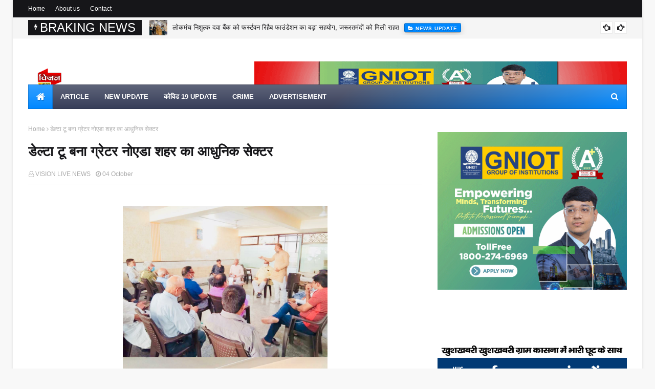

--- FILE ---
content_type: text/html; charset=UTF-8
request_url: https://www.visionlivenews.com/2020/10/blog-post_4.html
body_size: 70843
content:
<!DOCTYPE html>
<html class='ltr' dir='ltr' xmlns='http://www.w3.org/1999/xhtml' xmlns:b='http://www.google.com/2005/gml/b' xmlns:data='http://www.google.com/2005/gml/data' xmlns:expr='http://www.google.com/2005/gml/expr'>
<head>
<script async='async' src='https://cdn.onesignal.com/sdks/OneSignalSDK.js'></script>
<script>
  window.OneSignal = window.OneSignal || [];
  OneSignal.push(function() {
    OneSignal.init({
      appId: "6e7272d1-b6b7-4ec1-ad51-97270eaf7aed",
    });
  });
</script>
<script async='async' crossorigin='anonymous' src='https://pagead2.googlesyndication.com/pagead/js/adsbygoogle.js?client=ca-pub-1894759830288890'></script>
<meta content='width=device-width, initial-scale=1, minimum-scale=1, maximum-scale=1' name='viewport'/>
<title>
ड&#2375;ल&#2381;ट&#2366; ट&#2370; बन&#2366; ग&#2381;र&#2375;टर न&#2379;एड&#2366; शहर क&#2366; आध&#2369;न&#2367;क स&#2375;क&#2381;टर
</title>
<title>ड&#2375;ल&#2381;ट&#2366; ट&#2370; बन&#2366; ग&#2381;र&#2375;टर न&#2379;एड&#2366; शहर क&#2366; आध&#2369;न&#2367;क स&#2375;क&#2381;टर</title>
<link href='//1.bp.blogspot.com' rel='dns-prefetch'/>
<link href='//2.bp.blogspot.com' rel='dns-prefetch'/>
<link href='//3.bp.blogspot.com' rel='dns-prefetch'/>
<link href='//4.bp.blogspot.com' rel='dns-prefetch'/>
<link href='//www.blogger.com' rel='dns-prefetch'/>
<link href='//dnjs.cloudflare.com' rel='dns-prefetch'/>
<link href='//fonts.gstatic.com' rel='dns-prefetch'/>
<link href='//pagead2.googlesyndication.com' rel='dns-prefetch'/>
<link href='//www.googletagmanager.com' rel='dns-prefetch'/>
<link href='//www.google-analytics.com' rel='dns-prefetch'/>
<link href='//connect.facebook.net' rel='dns-prefetch'/>
<link href='//c.disquscdn.com' rel='dns-prefetch'/>
<link href='//disqus.com' rel='dns-prefetch'/>
<meta content='text/html; charset=UTF-8' http-equiv='Content-Type'/>
<!-- Chrome, Firefox OS and Opera -->
<meta content='#f8f8f8' name='theme-color'/>
<!-- Windows Phone -->
<meta content='#f8f8f8' name='msapplication-navbutton-color'/>
<meta content='blogger' name='generator'/>
<link href='https://www.visionlivenews.com/favicon.ico' rel='icon' type='image/x-icon'/>
<link href='https://www.visionlivenews.com/2020/10/blog-post_4.html' rel='canonical'/>
<link rel="alternate" type="application/atom+xml" title="VISION LIVE NEWS  - Atom" href="https://www.visionlivenews.com/feeds/posts/default" />
<link rel="alternate" type="application/rss+xml" title="VISION LIVE NEWS  - RSS" href="https://www.visionlivenews.com/feeds/posts/default?alt=rss" />
<link rel="service.post" type="application/atom+xml" title="VISION LIVE NEWS  - Atom" href="https://www.blogger.com/feeds/8942679566517150983/posts/default" />

<link rel="alternate" type="application/atom+xml" title="VISION LIVE NEWS  - Atom" href="https://www.visionlivenews.com/feeds/7831283625362161803/comments/default" />
<!--Can't find substitution for tag [blog.ieCssRetrofitLinks]-->
<link href='https://blogger.googleusercontent.com/img/b/R29vZ2xl/AVvXsEhQnWcfR4J6xjbYwJgVHPfwbafZsU2uX-zuk0j5L1KDnZj5jBkBmpXNN44RpAMqUQKRwL0XLeCaqhFWGlY5bWvyZx2grSCkPvqNzPAM5RhnYJqWo2z3IOIgmCUT88Gjccc8UgG6ZG1InKA/s1600/1601817654439065-0.png' rel='image_src'/>
<meta content='https://www.visionlivenews.com/2020/10/blog-post_4.html' property='og:url'/>
<meta content='डेल्टा टू बना ग्रेटर नोएडा शहर का आधुनिक सेक्टर' property='og:title'/>
<meta content='Follow us for Breaking News, Sports Coverage, Entertainment, Bollywood, Tech, Auto &amp; more!' property='og:description'/>
<meta content='https://blogger.googleusercontent.com/img/b/R29vZ2xl/AVvXsEhQnWcfR4J6xjbYwJgVHPfwbafZsU2uX-zuk0j5L1KDnZj5jBkBmpXNN44RpAMqUQKRwL0XLeCaqhFWGlY5bWvyZx2grSCkPvqNzPAM5RhnYJqWo2z3IOIgmCUT88Gjccc8UgG6ZG1InKA/w1200-h630-p-k-no-nu/1601817654439065-0.png' property='og:image'/>
<!-- Google Fonts -->
<link href='//fonts.googleapis.com/css?family=Open+Sans:400,400i,700,700i' media='all' rel='stylesheet' type='text/css'/>
<link href='https://stackpath.bootstrapcdn.com/font-awesome/4.7.0/css/font-awesome.min.css' rel='stylesheet'/>
<!-- Template Style CSS -->
<style type='text/css'>@font-face{font-family:'Open Sans';font-style:normal;font-weight:400;font-stretch:100%;font-display:swap;src:url(//fonts.gstatic.com/s/opensans/v44/memSYaGs126MiZpBA-UvWbX2vVnXBbObj2OVZyOOSr4dVJWUgsjZ0B4taVIUwaEQbjB_mQ.woff2)format('woff2');unicode-range:U+0460-052F,U+1C80-1C8A,U+20B4,U+2DE0-2DFF,U+A640-A69F,U+FE2E-FE2F;}@font-face{font-family:'Open Sans';font-style:normal;font-weight:400;font-stretch:100%;font-display:swap;src:url(//fonts.gstatic.com/s/opensans/v44/memSYaGs126MiZpBA-UvWbX2vVnXBbObj2OVZyOOSr4dVJWUgsjZ0B4kaVIUwaEQbjB_mQ.woff2)format('woff2');unicode-range:U+0301,U+0400-045F,U+0490-0491,U+04B0-04B1,U+2116;}@font-face{font-family:'Open Sans';font-style:normal;font-weight:400;font-stretch:100%;font-display:swap;src:url(//fonts.gstatic.com/s/opensans/v44/memSYaGs126MiZpBA-UvWbX2vVnXBbObj2OVZyOOSr4dVJWUgsjZ0B4saVIUwaEQbjB_mQ.woff2)format('woff2');unicode-range:U+1F00-1FFF;}@font-face{font-family:'Open Sans';font-style:normal;font-weight:400;font-stretch:100%;font-display:swap;src:url(//fonts.gstatic.com/s/opensans/v44/memSYaGs126MiZpBA-UvWbX2vVnXBbObj2OVZyOOSr4dVJWUgsjZ0B4jaVIUwaEQbjB_mQ.woff2)format('woff2');unicode-range:U+0370-0377,U+037A-037F,U+0384-038A,U+038C,U+038E-03A1,U+03A3-03FF;}@font-face{font-family:'Open Sans';font-style:normal;font-weight:400;font-stretch:100%;font-display:swap;src:url(//fonts.gstatic.com/s/opensans/v44/memSYaGs126MiZpBA-UvWbX2vVnXBbObj2OVZyOOSr4dVJWUgsjZ0B4iaVIUwaEQbjB_mQ.woff2)format('woff2');unicode-range:U+0307-0308,U+0590-05FF,U+200C-2010,U+20AA,U+25CC,U+FB1D-FB4F;}@font-face{font-family:'Open Sans';font-style:normal;font-weight:400;font-stretch:100%;font-display:swap;src:url(//fonts.gstatic.com/s/opensans/v44/memSYaGs126MiZpBA-UvWbX2vVnXBbObj2OVZyOOSr4dVJWUgsjZ0B5caVIUwaEQbjB_mQ.woff2)format('woff2');unicode-range:U+0302-0303,U+0305,U+0307-0308,U+0310,U+0312,U+0315,U+031A,U+0326-0327,U+032C,U+032F-0330,U+0332-0333,U+0338,U+033A,U+0346,U+034D,U+0391-03A1,U+03A3-03A9,U+03B1-03C9,U+03D1,U+03D5-03D6,U+03F0-03F1,U+03F4-03F5,U+2016-2017,U+2034-2038,U+203C,U+2040,U+2043,U+2047,U+2050,U+2057,U+205F,U+2070-2071,U+2074-208E,U+2090-209C,U+20D0-20DC,U+20E1,U+20E5-20EF,U+2100-2112,U+2114-2115,U+2117-2121,U+2123-214F,U+2190,U+2192,U+2194-21AE,U+21B0-21E5,U+21F1-21F2,U+21F4-2211,U+2213-2214,U+2216-22FF,U+2308-230B,U+2310,U+2319,U+231C-2321,U+2336-237A,U+237C,U+2395,U+239B-23B7,U+23D0,U+23DC-23E1,U+2474-2475,U+25AF,U+25B3,U+25B7,U+25BD,U+25C1,U+25CA,U+25CC,U+25FB,U+266D-266F,U+27C0-27FF,U+2900-2AFF,U+2B0E-2B11,U+2B30-2B4C,U+2BFE,U+3030,U+FF5B,U+FF5D,U+1D400-1D7FF,U+1EE00-1EEFF;}@font-face{font-family:'Open Sans';font-style:normal;font-weight:400;font-stretch:100%;font-display:swap;src:url(//fonts.gstatic.com/s/opensans/v44/memSYaGs126MiZpBA-UvWbX2vVnXBbObj2OVZyOOSr4dVJWUgsjZ0B5OaVIUwaEQbjB_mQ.woff2)format('woff2');unicode-range:U+0001-000C,U+000E-001F,U+007F-009F,U+20DD-20E0,U+20E2-20E4,U+2150-218F,U+2190,U+2192,U+2194-2199,U+21AF,U+21E6-21F0,U+21F3,U+2218-2219,U+2299,U+22C4-22C6,U+2300-243F,U+2440-244A,U+2460-24FF,U+25A0-27BF,U+2800-28FF,U+2921-2922,U+2981,U+29BF,U+29EB,U+2B00-2BFF,U+4DC0-4DFF,U+FFF9-FFFB,U+10140-1018E,U+10190-1019C,U+101A0,U+101D0-101FD,U+102E0-102FB,U+10E60-10E7E,U+1D2C0-1D2D3,U+1D2E0-1D37F,U+1F000-1F0FF,U+1F100-1F1AD,U+1F1E6-1F1FF,U+1F30D-1F30F,U+1F315,U+1F31C,U+1F31E,U+1F320-1F32C,U+1F336,U+1F378,U+1F37D,U+1F382,U+1F393-1F39F,U+1F3A7-1F3A8,U+1F3AC-1F3AF,U+1F3C2,U+1F3C4-1F3C6,U+1F3CA-1F3CE,U+1F3D4-1F3E0,U+1F3ED,U+1F3F1-1F3F3,U+1F3F5-1F3F7,U+1F408,U+1F415,U+1F41F,U+1F426,U+1F43F,U+1F441-1F442,U+1F444,U+1F446-1F449,U+1F44C-1F44E,U+1F453,U+1F46A,U+1F47D,U+1F4A3,U+1F4B0,U+1F4B3,U+1F4B9,U+1F4BB,U+1F4BF,U+1F4C8-1F4CB,U+1F4D6,U+1F4DA,U+1F4DF,U+1F4E3-1F4E6,U+1F4EA-1F4ED,U+1F4F7,U+1F4F9-1F4FB,U+1F4FD-1F4FE,U+1F503,U+1F507-1F50B,U+1F50D,U+1F512-1F513,U+1F53E-1F54A,U+1F54F-1F5FA,U+1F610,U+1F650-1F67F,U+1F687,U+1F68D,U+1F691,U+1F694,U+1F698,U+1F6AD,U+1F6B2,U+1F6B9-1F6BA,U+1F6BC,U+1F6C6-1F6CF,U+1F6D3-1F6D7,U+1F6E0-1F6EA,U+1F6F0-1F6F3,U+1F6F7-1F6FC,U+1F700-1F7FF,U+1F800-1F80B,U+1F810-1F847,U+1F850-1F859,U+1F860-1F887,U+1F890-1F8AD,U+1F8B0-1F8BB,U+1F8C0-1F8C1,U+1F900-1F90B,U+1F93B,U+1F946,U+1F984,U+1F996,U+1F9E9,U+1FA00-1FA6F,U+1FA70-1FA7C,U+1FA80-1FA89,U+1FA8F-1FAC6,U+1FACE-1FADC,U+1FADF-1FAE9,U+1FAF0-1FAF8,U+1FB00-1FBFF;}@font-face{font-family:'Open Sans';font-style:normal;font-weight:400;font-stretch:100%;font-display:swap;src:url(//fonts.gstatic.com/s/opensans/v44/memSYaGs126MiZpBA-UvWbX2vVnXBbObj2OVZyOOSr4dVJWUgsjZ0B4vaVIUwaEQbjB_mQ.woff2)format('woff2');unicode-range:U+0102-0103,U+0110-0111,U+0128-0129,U+0168-0169,U+01A0-01A1,U+01AF-01B0,U+0300-0301,U+0303-0304,U+0308-0309,U+0323,U+0329,U+1EA0-1EF9,U+20AB;}@font-face{font-family:'Open Sans';font-style:normal;font-weight:400;font-stretch:100%;font-display:swap;src:url(//fonts.gstatic.com/s/opensans/v44/memSYaGs126MiZpBA-UvWbX2vVnXBbObj2OVZyOOSr4dVJWUgsjZ0B4uaVIUwaEQbjB_mQ.woff2)format('woff2');unicode-range:U+0100-02BA,U+02BD-02C5,U+02C7-02CC,U+02CE-02D7,U+02DD-02FF,U+0304,U+0308,U+0329,U+1D00-1DBF,U+1E00-1E9F,U+1EF2-1EFF,U+2020,U+20A0-20AB,U+20AD-20C0,U+2113,U+2C60-2C7F,U+A720-A7FF;}@font-face{font-family:'Open Sans';font-style:normal;font-weight:400;font-stretch:100%;font-display:swap;src:url(//fonts.gstatic.com/s/opensans/v44/memSYaGs126MiZpBA-UvWbX2vVnXBbObj2OVZyOOSr4dVJWUgsjZ0B4gaVIUwaEQbjA.woff2)format('woff2');unicode-range:U+0000-00FF,U+0131,U+0152-0153,U+02BB-02BC,U+02C6,U+02DA,U+02DC,U+0304,U+0308,U+0329,U+2000-206F,U+20AC,U+2122,U+2191,U+2193,U+2212,U+2215,U+FEFF,U+FFFD;}</style>
<style id='page-skin-1' type='text/css'><!--
/*
-----------------------------------------------
Blogger Template Style
Name:        Ultralite
License:     Free Version
Version:     1.0
Author:      TemplatesYard
Author Url:  https://www.templatesyard.com/
----------------------------------------------- */
a,abbr,acronym,address,applet,b,big,blockquote,body,caption,center,cite,code,dd,del,dfn,div,dl,dt,em,fieldset,font,form,h1,h2,h3,h4,h5,h6,html,i,iframe,img,ins,kbd,label,legend,li,object,p,pre,q,s,samp,small,span,strike,strong,sub,sup,table,tbody,td,tfoot,th,thead,tr,tt,u,ul,var{padding:0;border:0;outline:0;vertical-align:baseline;background:0 0;text-decoration:none }form,textarea,input,button{-webkit-appearance:none;-moz-appearance:none;appearance:none;border-radius:0 }dl,ul{list-style-position:inside;font-weight:400;list-style:none }ul li{list-style:none }caption,th{text-align:center }img{border:none;position:relative }a,a:visited{text-decoration:none }.clearfix{clear:both }.section,.widget,.widget ul{margin:0;padding:0 }a{color:#0088ff }a img{border:0 }abbr{text-decoration:none }.CSS_LIGHTBOX{z-index:999999!important }.separator a{clear:none!important;float:none!important;margin-left:0!important;margin-right:0!important }#navbar-iframe,.widget-item-control,a.quickedit,.home-link,.feed-links{display:none!important }.center{display:table;margin:0 auto;position:relative }.widget > h2,.widget > h3{display:none }body{background:#f8f8f8 url() repeat fixed top left;background-color:#f8f8f8;font-family:'Open Sans',sans-serif;font-size:14px;font-weight:400;color:#161619;word-wrap:break-word;margin:0;padding:0 }#outer-wrapper{max-width:1230px;margin:0 auto;background-color:#fff;box-shadow:0 0 5px rgba(0,0,0,.1) }.row{width:1170px }#content-wrapper{margin:30px auto 0;}#content-wrapper > .container{margin:0 -15px }.index #content-wrapper > .container {}#main-wrapper{float:left;overflow:hidden;width:66.66666667%;box-sizing:border-box;word-wrap:break-word;padding:0 15px;margin:0 }#sidebar-wrapper{float:right;overflow:hidden;width:33.33333333%;box-sizing:border-box;word-wrap:break-word;padding:0 15px }.post-image-wrap{position:relative;display:block }.post-image-link,.about-author .avatar-container,.comments .avatar-image-container{background-color:rgba(155,155,155,0.05);color:transparent!important }.post-thumb{display:block;position:relative;width:100%;height:100%;object-fit:cover;object-position: top;z-index:1;opacity: 0;transition:opacity .35s ease,transform .35s ease }.post-thumb.lazy-yard {opacity: 1;}.post-image-link:hover .post-thumb,.post-image-wrap:hover .post-image-link .post-thumb,.hot-item-inner:hover .post-image-link .post-thumb{transform: scale(1.05);}.post-title a{display:block }#top-bar{width:100%;height:34px;background-color:#161619;overflow:hidden;margin:0;position:relative;}#top-bar .container{margin:0 auto;position: relative;}.top-bar-nav{position:relative;float:left;display:block;z-index:1;}.top-bar-nav .widget > .widget-title{display:none }.top-bar-nav ul li{float:left }.top-bar-nav ul li > a{height:34px;display:block;color:#fff;font-size:12px;font-weight:400;line-height:34px;margin:0 10px 0 0;padding:0 5px;transition:color .17s }.top-bar-nav ul li:first-child > a{padding:0 5px 0 0 }.top-bar-nav ul > li:hover > a{color:#0088ff }.top-bar-social{position:relative;float:right;display:block }.top-bar-social .widget > .widget-title{display:none }.top-bar-social ul > li{float:left;display:inline-block }.top-bar-social ul > li > a{width: 25px;display: block;color: #fff;text-decoration: none;background-color: #0088ff;font-size: 14px;text-align: center;line-height: 25px;padding: 0;border-radius: 25px;margin: 4px 0 0 10px;transition: color .17s;}.top-bar-social ul > li:last-child > a{}.top-bar-social ul > li:hover > a{color:#0088ff }.social a:before{display:inline-block;font-family:FontAwesome;font-style:normal;font-weight:400 }.social .facebook a:before{content:"\f09a" }.social .twitter a:before{content:"\f099" }.social .gplus a:before{content:"\f0d5" }.social .rss a:before{content:"\f09e" }.social .youtube a:before{content:"\f16a" }.social .skype a:before{content:"\f17e" }.social .stumbleupon a:before{content:"\f1a4" }.social .tumblr a:before{content:"\f173" }.social .vk a:before{content:"\f189" }.social .stack-overflow a:before{content:"\f16c" }.social .github a:before{content:"\f09b" }.social .linkedin a:before{content:"\f0e1" }.social .dribbble a:before{content:"\f17d" }.social .soundcloud a:before{content:"\f1be" }.social .behance a:before{content:"\f1b4" }.social .digg a:before{content:"\f1a6" }.social .instagram a:before{content:"\f16d" }.social .pinterest a:before{content:"\f0d2" }.social .twitch a:before{content:"\f1e8" }.social .delicious a:before{content:"\f1a5" }.social .codepen a:before{content:"\f1cb" }.social .reddit a:before{content:"\f1a1" }.social .whatsapp a:before{content:"\f232" }.social .snapchat a:before{content:"\f2ac" }.social .email a:before{content:"\f0e0" }.social .external-link a:before{content:"\f35d" }.social-color .facebook a{background-color:#3b5999 }.social-color .twitter a{background-color:#00acee }.social-color .gplus a{background-color:#db4a39 }.social-color .youtube a{background-color:#db4a39 }.social-color .instagram a{background:linear-gradient(15deg,#ffb13d,#dd277b,#4d5ed4) }.social-color .pinterest a{background-color:#ca2127 }.social-color .dribbble a{background-color:#ea4c89 }.social-color .linkedin a{background-color:#0077b5 }.social-color .tumblr a{background-color:#365069 }.social-color .twitch a{background-color:#6441a5 }.social-color .rss a{background-color:#ffc200 }.social-color .skype a{background-color:#00aff0 }.social-color .stumbleupon a{background-color:#eb4823 }.social-color .vk a{background-color:#4a76a8 }.social-color .stack-overflow a{background-color:#f48024 }.social-color .github a{background-color:#24292e }.social-color .soundcloud a{background:linear-gradient(#ff7400,#ff3400) }.social-color .behance a{background-color:#191919 }.social-color .digg a{background-color:#1b1a19 }.social-color .delicious a{background-color:#0076e8 }.social-color .codepen a{background-color:#000 }.social-color .reddit a{background-color:#ff4500 }.social-color .whatsapp a{background-color:#3fbb50 }.social-color .snapchat a{background-color:#ffe700 }.social-color .email a{background-color:#888 }.social-color .external-link a{background-color:#161619 }.social-text .facebook a:after{content:"Facebook" }.social-text .twitter a:after{content:"Twitter" }.social-text .gplus a:after{content:"Google Plus" }.social-text .rss a:after{content:"Rss" }.social-text .youtube a:after{content:"YouTube" }.social-text .skype a:after{content:"Skype" }.social-text .stumbleupon a:after{content:"StumbleUpon" }.social-text .tumblr a:after{content:"Tumblr" }.social-text .vk a:after{content:"VKontakte" }.social-text .stack-overflow a:after{content:"Stack Overflow" }.social-text .github a:after{content:"Github" }.social-text .linkedin a:after{content:"LinkedIn" }.social-text .dribbble a:after{content:"Dribbble" }.social-text .soundcloud a:after{content:"SoundCloud" }.social-text .behance a:after{content:"Behance" }.social-text .digg a:after{content:"Digg" }.social-text .instagram a:after{content:"Instagram" }.social-text .pinterest a:after{content:"Pinterest" }.social-text .twitch a:after{content:"Twitch" }.social-text .delicious a:after{content:"Delicious" }.social-text .codepen a:after{content:"CodePen" }.social-text .flipboard a:after{content:"Flipboard" }.social-text .reddit a:after{content:"Reddit" }.social-text .whatsapp a:after{content:"Whatsapp" }.social-text .messenger a:after{content:"Messenger" }.social-text .snapchat a:after{content:"Snapchat" }.social-text .email a:after{content:"Email" }.social-text .external-link a:after{content:"WebSite" }#header-wrap{position:relative;margin:0 }.header-header{background-color:#fff;width:100%;height:90px;position:relative;overflow:hidden;padding:30px 0 }.header-header .container{position:relative;margin:0 auto;padding:0 }.header-logo{position:relative;float:left;width:auto;max-width:260px;max-height:60px;margin:0;padding:15px 0 }.header-logo .header-image-wrapper{display:block }.header-logo img{max-width:100%;max-height:60px;margin:0 }.header-logo h1{color:#161619;font-size:36px;line-height:60px;margin:0 }.header-logo p{font-size:12px;margin:5px 0 0 }.header-ads{position:relative;float:right }.header-ads .widget > .widget-title{display:none }.header-ads .widget{max-width:100% }.header-ads .widget .widget-content{width:728px;max-width:100%;max-height:90px;line-height:1 }.header-menu{position:relative;width:100%;height:48px;z-index:10;font-size:13px;margin:0 }.header-menu .container{position:relative;margin:0 auto;padding:0;background: #373e59;background: -moz-linear-gradient(-45deg, #373e59 52%, #0088ff 100%);background: -webkit-linear-gradient(-45deg, #373e59 52%,#0088ff 100%);background: linear-gradient(135deg, #373e59 52%,#0088ff 100%);filter: progid:DXImageTransform.Microsoft.gradient( startColorstr='#373e59', endColorstr='#0088ff',GradientType=1 );}.header-menu.scrolled-header {background: #373e59;background: -moz-linear-gradient(-45deg, #373e59 52%, #0088ff 100%);background: -webkit-linear-gradient(-45deg, #373e59 52%,#0088ff 100%);background: linear-gradient(135deg, #373e59 52%,#0088ff 100%);filter: progid:DXImageTransform.Microsoft.gradient( startColorstr='#373e59', endColorstr='#0088ff',GradientType=1 );}.header-menu.scrolled-header:before {content: '';position: absolute;top: 0;right: 0;bottom: 0;left: 0;background: -o-linear-gradient(top,rgba(255,255,255,.2) 0,rgba(255,255,255,0) 100%);background: -webkit-gradient(linear,left top,left bottom,color-stop(0,rgba(255,255,255,.2)),to(rgba(255,255,255,0)));background: -webkit-linear-gradient(top,rgba(255,255,255,.2) 0,rgba(255,255,255,0) 100%);background: -moz-linear-gradient(top,rgba(255,255,255,.2) 0,rgba(255,255,255,0) 100%);background: linear-gradient(180deg,rgba(255,255,255,.2) 0,rgba(255,255,255,0) 100%);-webkit-box-shadow: inset 0 0 0 1px rgba(0,0,0,.15);-moz-box-shadow: inset 0 0 0 1px rgba(0,0,0,.15);box-shadow: inset 0 0 0 1px rgba(0,0,0,.15);}.header-menu.scrolled-header .show-search, .header-menu.scrolled-header .hide-search, .mobile-header.scrolled-header .show-search, .mobile-header.scrolled-header .hide-search {border-radius: 0;}.header-menu.scrolled-header, .header-menu.scrolled-header #main-menu, .header-menu.scrolled-header #nav-search .search-input, .header-menu.scrolled-header #main-menu ul > li > a, .header-menu.scrolled-header #nav-search, .header-menu.scrolled-header #nav-search .search-form, .header-menu.scrolled-header .show-search, .header-menu.scrolled-header .hide-search {height:46px;}.header-menu.scrolled-header #main-menu ul > li > a, .header-menu.scrolled-header #nav-search .search-form, .header-menu.scrolled-header .show-search, .header-menu.scrolled-header .hide-search {line-height:46px;}.header-menu.scrolled-header #nav-search .search-input {padding-right:46px;}.header-menu.scrolled-header .show-search, .header-menu.scrolled-header .hide-search {width: 46px;height: 46px;}.header-menu.scrolled-header #main-menu ul > li > ul {top:46px;}.header-menu.scrolled-header #main-menu ul > li > ul > li > ul {top:0;}.header-menu.scrolled-header #main-menu, .header-menu.scrolled-header .container {background: transparent;box-shadow: none;}#main-menu .widget,#main-menu .widget > .widget-title{display:none }#main-menu .show-menu{display:block }#main-menu{position:relative;height:48px;z-index:15;background: -o-linear-gradient(top,rgba(255,255,255,.2) 0,rgba(255,255,255,0) 100%);background: -webkit-gradient(linear,left top,left bottom,color-stop(0,rgba(255,255,255,.2)),to(rgba(255,255,255,0)));background: -webkit-linear-gradient(top,rgba(255,255,255,.2) 0,rgba(255,255,255,0) 100%);background: -moz-linear-gradient(top,rgba(255,255,255,.2) 0,rgba(255,255,255,0) 100%);background: linear-gradient(180deg,rgba(255,255,255,.2) 0,rgba(255,255,255,0) 100%);-webkit-box-shadow: inset 0 0 0 1px rgba(0,0,0,.15);-moz-box-shadow: inset 0 0 0 1px rgba(0,0,0,.15);box-shadow: inset 0 0 0 1px rgba(0,0,0,.15);}#main-menu ul > li{float:left;position:relative;margin:0;padding:0;transition:background .17s }#main-menu ul > li.li-home-icon > a{width:48px;height:48px;text-align:center;font-size:18px;line-height:48px;font-weight:400;padding:0;text-shadow: 1px 2px 0 rgba(0,0,0,0.15);background: -o-linear-gradient(top,rgba(255,255,255,.2) 0,rgba(255,255,255,0) 100%);background: -webkit-gradient(linear,left top,left bottom,color-stop(0,rgba(255,255,255,.2)),to(rgba(255,255,255,0)));background: -webkit-linear-gradient(top,rgba(255,255,255,.2) 0,rgba(255,255,255,0) 100%);background: -moz-linear-gradient(top,rgba(255,255,255,.2) 0,rgba(255,255,255,0) 100%);background: linear-gradient(180deg,rgba(255,255,255,.2) 0,rgba(255,255,255,0) 100%);-webkit-box-shadow: inset 0 0 0 1px rgba(0,0,0,.15);-moz-box-shadow: inset 0 0 0 1px rgba(0,0,0,.15);box-shadow: inset 0 0 0 1px rgba(0,0,0,.15);}#main-menu #main-menu-nav > li:hover,#main-menu #main-menu-nav > li.li-home{background-color:#0088ff }#main-menu ul > li > a{position:relative;color:#ffffff;font-size:13px;font-weight:400;line-height:48px;display:inline-block;margin:0;padding:0 15px;transition:color .17s ease }#main-menu #main-menu-nav > li > a{text-transform:uppercase;font-weight:700 }#main-menu ul > li:hover > a{color:#efefef;}#main-menu ul > li > ul{position:absolute;float:left;left:0;top:48px;width:180px;background-color:#161619;z-index:99999;margin-top:0;padding:0;border-top:2px solid #0088ff;visibility:hidden;opacity:0 }#main-menu ul > li > ul > li > ul{position:absolute;float:left;top:0;left:100%;margin:-2px 0 0 }#main-menu ul > li > ul > li{display:block;float:none;position:relative }#main-menu ul > li > ul > li:hover{background-color:#0088ff }#main-menu ul > li > ul > li a{display:block;height:36px;font-size:13px;color:#fff;line-height:36px;box-sizing:border-box;margin:0;padding:0 15px;border:0;border-bottom:1px solid rgba(255,255,255,0.05);transition:all .17s ease }#main-menu ul > li > ul > li:hover > a{color:#fff }#main-menu ul > li.has-sub > a:after{content:'\f107';float:right;font-family:FontAwesome;font-size:12px;font-weight:400;margin:0 0 0 5px }#main-menu ul > li > ul > li.has-sub > a:after{content:'\f105';float:right;margin:0 }#main-menu .mega-menu{position:static!important }#main-menu .mega-menu > ul{width:100%;box-sizing:border-box;padding:20px 10px }#main-menu .mega-menu > ul.mega-menu-inner{overflow:hidden }#main-menu ul > li:hover > ul,#main-menu ul > li > ul > li:hover > ul{visibility:visible;opacity:1 }#main-menu ul ul{transition:all .25s ease }.mega-menu-inner .mega-item{float:left;width:20%;box-sizing:border-box;padding:0 10px }.mega-menu-inner .mega-content{position:relative;width:100%;overflow:hidden;padding:0 }.mega-content .post-image-wrap{width:100%;height:120px }.mega-content .post-image-link{width:100%;height:100%;z-index:1;display:block;position:relative;overflow:hidden;padding:0 }.mega-content .post-title{position:relative;font-size:13px;font-weight:700;line-height:1.5em;margin:7px 0 5px;padding:0 }.mega-content .post-title a{display:block;color:#fff;transition:color .17s }.mega-content .post-title a:hover{color:#0088ff }.mega-content .post-meta{font-size:11px }.no-posts{float:left;width:100%;height:100px;line-height:100px;text-align:center }.mega-menu .no-posts{line-height:60px;color:#161619 }.show-search,.hide-search{position:absolute;right:0;top:0;display:block;width:48px;height:48px;line-height:48px;z-index:20;color:#fff;font-size:15px;text-align:center;cursor:pointer;padding:0;transition:background .17s ease }.show-search:before{content:"\f002";font-family:FontAwesome;font-weight:400 }.hide-search:before{content:"\f00d";font-family:FontAwesome;font-weight:400 }#nav-search{display:none;position:absolute;left:0;top:0;width:100%;height:48px;z-index:99;background-color:#161619;box-sizing:border-box;padding:0 }#nav-search .search-form{width:100%;height:48px;background-color:rgba(0,0,0,0);line-height:48px;overflow:hidden;padding:0 }#nav-search .search-input{width:100%;height:48px;font-family:inherit;color:#fff;margin:0;padding:0 48px 0 15px;background-color:rgba(0,0,0,0);font-size:13px;font-weight:400;outline:none;box-sizing:border-box;border:0 }#mobile-logo .widget > .widget-title > h3{display:none }.mobile-header{display:none;position:relative;float:left;width:100%;height:50px;background-color:#161619;z-index:1010 }.mobile-header:before {content: '';position: absolute;top: 0;right: 0;bottom: 0;left: 0;background: -o-linear-gradient(top,rgba(255,255,255,.2) 0,rgba(255,255,255,0) 100%);background: -webkit-gradient(linear,left top,left bottom,color-stop(0,rgba(255,255,255,.2)),to(rgba(255,255,255,0)));background: -webkit-linear-gradient(top,rgba(255,255,255,.2) 0,rgba(255,255,255,0) 100%);background: -moz-linear-gradient(top,rgba(255,255,255,.2) 0,rgba(255,255,255,0) 100%);background: linear-gradient(180deg,rgba(255,255,255,.2) 0,rgba(255,255,255,0) 100%);-webkit-box-shadow: inset 0 0 0 1px rgba(0,0,0,.15);-moz-box-shadow: inset 0 0 0 1px rgba(0,0,0,.15);box-shadow: inset 0 0 0 1px rgba(0,0,0,.15);}.mobile-header .logo-content{position:relative;float:left;display:block;width:100%;height:50px;text-align:center;z-index:2 }.mobile-header .logo-content > a{height:30px;display:inline-block;padding:10px 0 }.mobile-header .logo-content > a > img{height:30px }.mobile-header .logo-content > h3{font-size:20px;height:30px;line-height:30px;margin:10px 0 0 }.mobile-header .logo-content > h3 > a{color:#fff }.mobile-search-form{position:absolute;display:none;z-index:4;background-color:#161619;width:100%;height:50px;left:0;top:0 }.mobile-search-form .mobile-search-input{background-color:#161619;display:block;width:calc(100% - 50px);height:50px;font-family:inherit;font-size:13px;font-weight:400;color:#fff;box-sizing:border-box;padding:0 20px;border:0 }.mobile-search-form{position:absolute;display:none;z-index:4;background-color:#161619;width:100%;height:50px;left:0;top:0 }.mobile-search-form .mobile-search-input{background-color:#161619;display:block;width:calc(100% - 50px);height:50px;font-size:13px;font-weight:400;color:#fff;box-sizing:border-box;padding:0 20px;border:0 }.overlay{display:none;position:fixed;top:0;left:0;right:0;bottom:0;z-index:990;background:rgba(255,255,255,0.8) }.slide-menu-toggle,.show-mobile-search,.hide-mobile-search{position:absolute;line-height:50px;height:50px;width:50px;top:0;left:0;font-family:FontAwesome;color:#fff;font-size:18px;font-weight:400;text-align:center;cursor:pointer;z-index:4;padding:0 }.slide-menu-toggle{border-right:1px solid rgba(255,255,255,0.08) }.show-mobile-search,.hide-mobile-search{border-left:1px solid rgba(255,255,255,0.08);left:auto;right:0 }.slide-menu-toggle:before{content:"\f0c9" }.nav-active .slide-menu-toggle:before{content:"\f00d" }.show-mobile-search:before{content:"\f002" }.hide-mobile-search:before{content:"\f00d" }.mobile-menu{position:relative;float:left;width:100%;background-color:#161619;box-sizing:border-box;padding:20px;border-top:1px solid rgba(255,255,255,0.08);visibility:hidden;opacity:0;transform-origin:0 0;transform:scaleY(0);transition:all .17s ease }.nav-active .mobile-menu{visibility:visible;opacity:1;transform:scaleY(1) }.mobile-menu > ul{margin:0 }.mobile-menu .m-sub{display:none;padding:0 }.mobile-menu ul li{position:relative;display:block;overflow:hidden;float:left;width:100%;font-size:14px;line-height:38px;margin:0;padding:0;border-top:1px solid rgba(255,255,255,0.01) }.mobile-menu > ul > li{font-weight:400 }.mobile-menu > ul li ul{overflow:hidden }.mobile-menu > ul > li:first-child{border-top:0 }.mobile-menu ul li a{color:#fff;padding:0;display:block;transition:all .17s ease }.mobile-menu #main-menu-nav > li > a{text-transform:uppercase;font-weight:700;font-size:13px }.mobile-menu ul li.has-sub .submenu-toggle{position:absolute;top:0;right:0;color:#fff;cursor:pointer }.mobile-menu ul li.has-sub .submenu-toggle:after{content:'\f105';font-family:FontAwesome;font-weight:400;float:right;width:34px;font-size:16px;text-align:center;transition:all .17s ease }.mobile-menu ul li.has-sub.show > .submenu-toggle:after{transform:rotate(90deg) }.mobile-menu > ul > li > ul > li a{font-size:13px }.mobile-menu > ul > li > ul > li > a{color:#fff;opacity:.7;padding:0 0 0 15px }.mobile-menu > ul > li > ul > li > ul > li > a{color:#fff;opacity:.7;padding:0 0 0 30px }.mobile-menu ul > li > .submenu-toggle:hover{color:#0088ff }.post-meta{display:block;overflow:hidden;color:#aaa;font-size:12px;font-weight:400;padding:0 1px }.post-meta .post-author,.post-meta .post-date{float:left;margin:0 10px 0 0 }.post-meta .post-date{text-transform:capitalize }.post-meta a{color:#aaa;transition:color .17s }.post-meta a:hover{color:#0088ff }.post-meta span:before{font-family:FontAwesome;font-weight:400;margin:0 3px 0 0 }.post-meta .post-author:before{content:'\f2c0' }.post-meta .post-date:before{content:'\f017' }.owl-carousel{display:none;width:100%;-webkit-tap-highlight-color:transparent;position:relative;z-index:1 }.owl-carousel .owl-stage{position:relative;-ms-touch-action:pan-Y }.owl-carousel .owl-stage:after{content:".";display:block;clear:both;visibility:hidden;line-height:0;height:0 }.owl-carousel .owl-stage-outer{position:relative;overflow:hidden;-webkit-transform:translate3d(0px,0px,0px) }.owl-carousel .owl-controls .owl-nav .owl-prev,.owl-carousel .owl-controls .owl-nav .owl-next,.owl-carousel .owl-controls .owl-dot{cursor:pointer;cursor:hand;-webkit-user-select:none;-khtml-user-select:none;-moz-user-select:none;-ms-user-select:none;user-select:none }.owl-carousel.owl-loaded{display:block }.owl-carousel.owl-loading{opacity:0;display:block }.owl-carousel.owl-hidden{opacity:0 }.owl-carousel .owl-refresh .owl-item{display:none }.owl-carousel .owl-item{position:relative;min-height:1px;float:left;-webkit-backface-visibility:visible;-webkit-tap-highlight-color:transparent;-webkit-touch-callout:none;-webkit-user-select:none;-moz-user-select:none;-ms-user-select:none;user-select:none }.owl-carousel .owl-item img{display:block;width:100%;-webkit-transform-style:preserve-3d;transform-style:preserve-3d }.owl-carousel.owl-text-select-on .owl-item{-webkit-user-select:auto;-moz-user-select:auto;-ms-user-select:auto;user-select:auto }.owl-carousel .owl-grab{cursor:move;cursor:-webkit-grab;cursor:-o-grab;cursor:-ms-grab;cursor:grab }.owl-carousel.owl-rtl{direction:rtl }.owl-carousel.owl-rtl .owl-item{float:right }.no-js .owl-carousel{display:block }.owl-carousel .animated{-webkit-animation-duration:1000ms;animation-duration:1000ms;-webkit-animation-fill-mode:both;animation-fill-mode:both }.owl-carousel .owl-animated-in{z-index:1 }.owl-carousel .owl-animated-out{z-index:0 }.owl-height{-webkit-transition:height 500ms ease-in-out;-moz-transition:height 500ms ease-in-out;-ms-transition:height 500ms ease-in-out;-o-transition:height 500ms ease-in-out;transition:height 500ms ease-in-out }.owl-prev,.owl-next{position:relative;float:left;width:24px;height:24px;background-color:#fff;font-family: FontAwesome;text-rendering: auto;-webkit-font-smoothing: antialiased;-moz-osx-font-smoothing: grayscale;font-size:14px;line-height:23px;font-weight:900;color:#161619;text-align:center;cursor:pointer;border:1px solid rgba(0,0,0,0.08);box-sizing:border-box;transition:all .25s ease }.owl-prev:before{content:'\f0a5' }.owl-next:before{content:'\f0a4' }.owl-prev:hover,.owl-next:hover{background-color:#0088ff;color:#fff;border-color:#0088ff }#break-wrapper-outer {background-color: #f5f5f5;border-bottom: 1px solid #e9e9e9;padding:5px 0;}#break-wrapper{margin:0 auto }#break-section .widget{display:none }#break-section .show-ticker{display:block;margin:0 }ul.loading-post {line-height: 30px;margin-left: 10px;}#break-section .no-posts{height:30px;line-height:30px;text-align:left;padding:0 0 0 15px;box-sizing: border-box;}#break-section .widget > .widget-title{display:none;position:relative;float:left;background-color:#161619;height:30px;color:#fff;font-size:9px;font-weight:400;line-height:30px;text-transform:uppercase;padding:0 12px }#break-section .show-ticker > .widget-title{display:block }#break-section .widget > h2,#break-section .widget > h3{display:none }#break-section .widget > .widget-title > h3{margin:0 }#break-section .widget > .widget-title > h3:before{content:'\f0e7';font-family:FontAwesome;float:left;font-size:11px;font-weight:900;margin:0 5px 0 0;text-rendering: auto;-webkit-font-smoothing: antialiased;-moz-osx-font-smoothing: grayscale;}#break-section .widget-content{position:relative;font-size:13px;display:block;overflow:hidden;height:30px;line-height:29px;padding:0;box-sizing:border-box }ul.ticker-widget{width:100%!important;box-sizing:border-box;padding:0 0 0 15px }.ticker-widget .ticker-item{position:relative;float:left;display:block;height:30px;padding:0 }.ticker-widget .post-image-link {position: relative;float: left;width: 35px;height: 30px;display: block;overflow: hidden;margin: 0 10px 0 0;}.ticker-widget .post-title{height:24px;font-size:13px;font-weight:400;line-height:30px;margin:0;padding:0;float:left;}.ticker-widget .post-title a{position:relative;display:block;overflow:hidden;color:#161619;transition:color .25s }.ticker-widget .post-title a:hover{color:#0088ff }.ticker-widget .post-tag {position: static;float: left;margin: 6px 0 0 10px;}.ticker-widget .owl-nav{position:absolute;top:0;right:0;width:52px;height:24px;z-index: 5;}.ticker-widget .owl-nav .owl-prev{margin-top:3px;}.ticker-widget .owl-nav .owl-next{margin:3px 0 0 4px }@keyframes fadeInLeft {from{opacity:0;transform:translate3d(-30px,0,0) }to{opacity:1;transform:none }}@keyframes fadeOutLeft {from{opacity:1 }to{opacity:0;transform:translate3d(-30px,0,0) }}@keyframes fadeInRight {from{opacity:0;transform:translate3d(30px,0,0) }to{opacity:1;transform:none }}.fadeInRight{animation-name:fadeInRight }@keyframes fadeOutRight {from{opacity:1 }to{opacity:0;transform:translate3d(30px,0,0) }}.fadeOutRight{animation-name:fadeOutRight }@keyframes fadeInUp {from{opacity:0;transform:translate3d(0,30px,0) }to{opacity:1;transform:none }}.fadeInUp{animation-name:fadeInUp }@keyframes fadeOutUp {from{opacity:1 }to{opacity:0;transform:translate3d(0,-30px,0) }}.fadeOutUp{animation-name:fadeOutUp }#home-ad-top1 .widget > .widget-title,#home-ad-top .widget > .widget-title{display:none }#home-ad-top .widget, #home-ad-top .widget{position:relative;padding:0 20px }#home-ad-top .widget-content{position:relative;width:728px;max-width:100%;max-height:90px;line-height:1;margin:40px auto 0 }#ad-wrapper {margin:0 auto;}#home-ad-top1 .widget-content {position:relative;max-width:100%;max-height:90px;line-height:1;margin:40px auto 0 }#hot-wrapper, #featured-wrapper, #carousel-wrapper {margin:0 auto }#hot-section .widget,#hot-section .widget > .widget-title{display:none }#hot-section .show-hot{display:block!important }#hot-section .show-hot .widget-content{position:relative;overflow:hidden;height:380px;margin:30px 0 0 }.hot-loader{position:relative;height:100%;overflow:hidden;display:block }.hot-loader:after{content:'';position:absolute;top:50%;left:50%;width:26px;height:26px;margin:-16px 0 0 -16px;border:3px solid #eaeaea;border-left-color:#0088ff;border-right-color:#0088ff;border-radius:100%;animation:spinner .8s infinite linear;transform-origin:center }@-webkit-keyframes spinner {0%{-webkit-transform:rotate(0deg);transform:rotate(0deg) }to{-webkit-transform:rotate(1turn);transform:rotate(1turn) }}@keyframes spinner {0%{-webkit-transform:rotate(0deg);transform:rotate(0deg) }to{-webkit-transform:rotate(1turn);transform:rotate(1turn) }}ul.hot-posts{position:relative;overflow:hidden;height:380px;margin:0 -5px }.hot-posts .hot-item{position:relative;float:left;width:30%;height:185px;overflow:hidden;box-sizing:border-box;padding:0 5px;margin: 0 0 10px;}.hot-posts .item-0{width:40%;height:380px;padding-right:15px;}.hot-posts .item-1{height:380px;}.hot-item-inner{position:relative;float:left;width:100%;height:100%;overflow:hidden;display:block }.hot-posts .post-image-link{width:100%;height:100%;position:relative;overflow:hidden;display:block }.hot-posts .post-info{position:absolute;bottom:0;left:0;width:100%;background-image:linear-gradient(rgba(0,0,0,0),rgba(0,0,0,0.7));overflow:hidden;z-index:5;box-sizing:border-box;padding:30px 20px 20px }.hot-posts .post-tag{position:relative;display:inline-block;top:0;left:0 }.hot-posts .post-title{font-size:17px;font-weight:700;display:block;line-height:1.5em;margin:8px 0 7px }.hot-posts .item-0 .post-title{font-size:22px }.hot-posts .post-title a{color:#fff;display:block }.hot-posts .post-meta{font-size:11px;color:#f0f0f0 }.show-hot .no-posts{position:absolute;top:calc(50% - 50px);left:0;width:100% }.queryMessage{overflow:hidden;background-color:#f2f2f2;color:#161619;font-size:13px;font-weight:400;padding:8px 10px;margin:0 0 25px }.queryMessage .query-info{margin:0 5px }.queryMessage .search-query,.queryMessage .search-label{font-weight:700;text-transform:uppercase }.queryMessage .search-query:before,.queryMessage .search-label:before{content:"\201c" }.queryMessage .search-query:after,.queryMessage .search-label:after{content:"\201d" }.queryMessage a.show-more{float:right;color:#0088ff;text-decoration:underline;transition:opacity .17s }.queryMessage a.show-more:hover{opacity:.8 }.queryEmpty{font-size:13px;font-weight:400;padding:10px 0;margin:0 0 25px;text-align:center }.title-wrap{position:relative;float:left;width:100%;height:32px;display:block;margin:0 0 20px;border-bottom:2px solid #161619;}.title-wrap > h3{position:relative;float:left;height:32px;font-size:15px;color:#fff;background:#161619;text-transform:uppercase;line-height:32px;padding:0 12px;margin:0 }.title-wrap > h3:after {position: absolute;content: '';height: 0;width: 0;bottom: 0;right: -15px;border-top: 32px solid transparent;border-left: 15px solid #161619;border-right: 0 solid #161619;border-bottom: 0;}a.view-all{position:relative;float: right;height: 22px;font-size: 11px;line-height: 22px;margin-top: 5px;margin-right: 5px;padding: 0 10px;font-weight: bold;text-transform: uppercase;transition: all .17s ease;color:#fff;background:#0088ff;border-radius: 2px;text-shadow: 1px 2px 0 rgba(0,0,0,0.15);-webkit-box-shadow: inset 0 0 0 1px rgba(0,0,0,.15);-moz-box-shadow: inset 0 0 0 1px rgba(0,0,0,.15);box-shadow: inset 0 0 0 1px rgba(0,0,0,.15);}a.view-all:before {content: '';position: absolute;top: 0;right: 0;bottom: 0;left: 0;background: -o-linear-gradient(top,rgba(255,255,255,.2) 0,rgba(255,255,255,0) 100%);background: -webkit-gradient(linear,left top,left bottom,color-stop(0,rgba(255,255,255,.2)),to(rgba(255,255,255,0)));background: -webkit-linear-gradient(top,rgba(255,255,255,.2) 0,rgba(255,255,255,0) 100%);background: -moz-linear-gradient(top,rgba(255,255,255,.2) 0,rgba(255,255,255,0) 100%);background: linear-gradient(180deg,rgba(255,255,255,.2) 0,rgba(255,255,255,0) 100%);}a.view-all:hover{background: #e0e0e0;color:#161619;}a.view-all:after{content:'\f178';float:right;font-weight:400;font-family:FontAwesome;margin:0 0 0 3px;-webkit-transition: all .3s cubic-bezier(.32,.74,.57,1);-moz-transition: all .3s cubic-bezier(.32,.74,.57,1);-ms-transition: all .3s cubic-bezier(.32,.74,.57,1);-o-transition: all .3s cubic-bezier(.32,.74,.57,1);transition: all .3s cubic-bezier(.32,.74,.57,1);-webkit-transform: translateX(0);-moz-transform: translateX(0);-ms-transform: translateX(0);-o-transform: translateX(0);transform: translateX(0);}a.view-all:hover:after {-webkit-transform: translateX(4px);-moz-transform: translateX(4px);-ms-transform: translateX(4px);-o-transform: translateX(4px);transform: translateX(4px);}.loader{position:relative;height:100%;overflow:hidden;display:block;margin:0 }.loader:after{content:'';position:absolute;top:50%;left:50%;width:28px;height:28px;margin:-16px 0 0 -16px;border:2px solid #0088ff;border-right-color:rgba(155,155,155,0.2);border-radius:100%;animation:spinner 1.1s infinite linear;transform-origin:center }@-webkit-keyframes spinner {0%{-webkit-transform:rotate(0deg);transform:rotate(0deg) }to{-webkit-transform:rotate(1turn);transform:rotate(1turn) }}@keyframes spinner {0%{-webkit-transform:rotate(0deg);transform:rotate(0deg) }to{-webkit-transform:rotate(1turn);transform:rotate(1turn) }}.custom-widget li{overflow:hidden;margin:20px 0 0 }.custom-widget li:first-child{margin:0 }.custom-widget .post-image-link{position:relative;width:80px;height:65px;float:left;overflow:hidden;display:block;vertical-align:middle;margin:0 12px 0 0 }.custom-widget .post-title{overflow:hidden;font-size:13px;font-weight:700;line-height:1.5em;margin:0 0 5px;padding:0 }.custom-widget .post-title a{display:block;color:#161619;transition:color .17s }.custom-widget .post-title a:hover{color:#0088ff }.custom-widget .post-meta{font-size:11px }.blog-post{display:block;overflow:hidden;word-wrap:break-word }.index-post{padding:0;margin:0 0 30px }.index-post .post-image-wrap{float:left;width:260px;height:195px;margin:0 20px 0 0 }.index-post .post-image-wrap .post-image-link{width:100%;height:100%;position:relative;display:block;z-index:1;overflow:hidden }.post-tag{position:absolute;top:15px;left:15px;height:18px;z-index:5;background-color:#0088ff;color:#fff;font-size:10px;line-height:18px;font-weight:700;text-transform:uppercase;letter-spacing:0.8px;padding:0 6px;border-radius: 3px;border: 1px solid rgba(0,0,0,0.21);border-bottom-color: rgba(0,0,0,0.34);box-shadow: 0 1px 0 rgba(255,255,255,0.34) inset, 0 2px 0 -1px rgba(0,0,0,0.13), 0 3px 0 -1px rgba(0,0,0,0.08), 0 3px 13px -1px rgba(0,0,0,0.21);text-shadow: 1px 2px 0 rgba(0,0,0,0.15);}.post-tag:before{content:"\f07c";font-family: FontAwesome;font-weight: 400;margin: 0 3px 0 0;}.hot-item .post-tag {height:22px;line-height:22px;}.hot-posts .item-0 .post-tag {background-color: rgb(180, 21, 118);}.hot-posts .item-1 .post-tag {background-color: rgb(46, 163, 162);}.hot-posts .item-2 .post-tag {background: #4ca80b;}.hot-posts .item-3 .post-tag {background-color: rgb(228, 99, 90);}.index-post .post-info{overflow:hidden }.index-post .post-info > h2{font-size:24px;font-weight:700;line-height:1.4em;text-decoration:none;margin:0 0 10px }.index-post .post-info > h2 > a{display:block;color:#161619;transition:color .17s }.index-post .post-info > h2 > a:hover{color:#0088ff }.widget iframe,.widget img{max-width:100% }.date-header{display:block;overflow:hidden;font-weight:400;margin:0!important;padding:0 }.post-timestamp{margin-left:0 }.post-snippet{position:relative;display:block;overflow:hidden;font-size:12px;line-height:1.6em;font-weight:400;margin:10px 0 0 }a.read-more{display:inline-block;background-color:#0088ff;color:#fff;height:25px;font-size:13px;font-weight:600;line-height:25px;padding:0 10px;margin:12px 0 0;border-radius:3px;border: 1px solid rgba(0,0,0,0.21);border-bottom-color: rgba(0,0,0,0.34);box-shadow: 0 1px 0 rgba(255,255,255,0.34) inset, 0 2px 0 -1px rgba(0,0,0,0.13), 0 3px 0 -1px rgba(0,0,0,0.08), 0 3px 13px -1px rgba(0,0,0,0.21);text-shadow: 1px 2px 0 rgba(0,0,0,0.15);transition:background .17s ease }a.read-more::after {content: '\f178';font-family: FontAwesome;font-weight: 400;margin: 0 0 0 5px;}a.read-more:hover{background-color:#161619 }.index-post .post-snippet {font-size:13px;line-height:24px;color:#666666;text-align: justify;}#breadcrumb{font-size:12px;font-weight:400;color:#aaa;margin:0 0 10px }#breadcrumb a{color:#aaa;transition:color .17s }#breadcrumb a:hover{color:#0088ff }#breadcrumb a,#breadcrumb em{display:inline-block }#breadcrumb .delimiter:after{content:'\f105';font-family:FontAwesome;font-style:normal;margin:0 3px }.item-post h1.post-title{color:#161619;font-size:27px;line-height:1.5em;font-weight:700;position:relative;display:block;margin:15px 0;padding:0 }.static_page .item-post h1.post-title{padding:0 0 10px;margin:0;border-bottom:1px solid #eaeaea }.item-post .post-body{width:100%;line-height:1.5em;overflow:hidden;padding:20px 0 0 }.static_page .item-post .post-body{padding:20px 0 }.item-post .post-outer{padding:0 }.item-post .post-body img{max-width:100%;opacity: 0;transition: opacity .35s ease,transform .35s ease;}.item-post .post-body img.lazy-yard{opacity: 1;}.item-post .post-meta{padding:0 1px 10px;border-bottom:1px solid #eaeaea }.main .widget{margin:0 }.main .Blog{border-bottom-width:0 }.post-footer{position:relative;float:left;width:100%;margin:20px 0 0 }.inline-ad{position:relative;display:block;max-height:60px;margin:0 0 30px }.inline-ad > ins{display:block!important;margin:0 auto!important }.item .inline-ad{float:left;width:100%;margin:20px 0 0 }.item-post-wrap > .inline-ad{margin:0 0 20px }.post-labels{overflow:hidden;height:auto;position:relative;padding:0;margin:0 0 25px }.post-labels span,.post-labels a{float:left;color:#aaa;font-size:12px;font-weight:400;margin:0 12px 0 0;transition:all .17s ease }.post-labels span{color:#161619 }.post-labels a:hover{color:#0088ff }.post-share{position:relative;overflow:hidden;line-height:0;margin:0 0 30px }ul.share-links{position:relative }.share-links li{width:32px;float:left;box-sizing:border-box;margin:0 5px 0 0 }.share-links li.facebook,.share-links li.twitter,.share-links li.gplus{width:20% }.share-links li a{float:left;display:inline-block;cursor:pointer;width:100%;height:32px;line-height:32px;color:#fff;font-weight:400;font-size:13px;text-align:center;box-sizing:border-box;opacity:1;margin:0;padding:0;transition:all .17s ease }.share-links li.whatsapp-mobile{display:none }.is-mobile li.whatsapp-desktop{display:none }.is-mobile li.whatsapp-mobile{display:inline-block }.share-links li a:before{float:left;display:block;width:32px;background-color:rgba(255,255,255,0.07);font-size:15px;text-align:center;line-height:32px }.share-links li a:hover{opacity:.8 }ul.post-nav{position:relative;overflow:hidden;display:block;margin:0 0 30px }.post-nav li{display:inline-block;width:50% }.post-nav .post-prev{float:left;text-align:left;box-sizing:border-box;padding:0 10px }.post-nav .post-next{float:right;text-align:right;box-sizing:border-box;padding:0 10px }.post-nav li a{color:#161619;line-height:1.4em;display:block;overflow:hidden;transition:color .17s }.post-nav li:hover a{color:#0088ff }.post-nav li span{display:block;font-size:11px;color:#aaa;font-weight:700;text-transform:uppercase;padding:0 0 2px }.post-nav .post-prev span:before{content:"\f053";float:left;font-family:FontAwesome;font-size:9px;font-weight:400;text-transform:none;margin:0 2px 0 0 }.post-nav .post-next span:after{content:"\f054";float:right;font-family:FontAwesome;font-size:9px;font-weight:400;text-transform:none;margin:0 0 0 2px }.post-nav p{font-size:12px;font-weight:400;line-height:1.4em;margin:0 }.post-nav .post-nav-active p{color:#aaa }.about-author{position:relative;display:block;overflow:hidden;padding:20px;margin:0 0 30px;border:1px solid #eaeaea }.about-author .avatar-container{position:relative;float:left;width:80px;height:80px;overflow:hidden;margin:0 15px 0 0;border-radius:100% }.about-author .author-avatar{float:left;width:100%;height:100%;border-radius:100% opacity: 0;transition: opacity .35s ease;}.about-author .author-avatar.lazy-yard{opacity: 1;}.author-name{overflow:hidden;display:inline-block;font-size:16px;font-weight:700;margin:7px 0 3px }.author-name span{color:#161619 }.author-name a{color:#161619;transition:color .17s }.author-name a:hover{color:#0088ff }.author-description{display:block;overflow:hidden;font-size:13px;font-weight:400;line-height:1.5em }.author-description a:hover{text-decoration:underline }#related-wrap{overflow:hidden;margin:0 0 30px }#related-wrap .related-tag{display:none }.related-ready{float:left;width:100% }.related-ready .loader{height:178px }ul.related-posts{position:relative;overflow:hidden;margin:0 -10px;padding:0 }.related-posts .related-item{width:33.33333333%;position:relative;overflow:hidden;float:left;display:block;box-sizing:border-box;padding:0 10px;margin:0 }.related-posts .post-image-link{width:100%;height:120px;position:relative;overflow:hidden;display:block }.related-posts .related-item .post-meta{padding:0;border:0 }.related-posts .post-title{font-size:14px;font-weight:700;line-height:1.5em;display:block;margin:7px 0 6px }.related-posts .post-title a{color:#161619;transition:color .17s }.related-posts .post-title a:hover{color:#0088ff }#blog-pager{overflow:hidden;clear:both;margin:0 0 30px }.blog-pager a,.blog-pager span{float:left;display:block;min-width:30px;height:30px;background-color:#161619;color:#fff;font-size:13px;font-weight:700;line-height:30px;text-align:center;box-sizing:border-box;margin:0 5px 0 0;border-radius:3px;text-shadow: 1px 2px 0 rgba(0,0,0,0.15);transition:all .17s ease }.blog-pager .blog-pager-newer-link,.blog-pager .blog-pager-older-link{padding:0 15px }.blog-pager .blog-pager-newer-link{float:left }.blog-pager .blog-pager-older-link{float:right }.blog-pager span.page-dots{min-width:20px;background-color:#fff;font-size:16px;color:#161619;line-height:30px;font-weight:400;letter-spacing:-1px;border:0 }.blog-pager .page-of{display:none;width:auto;float:right;border-color:rgba(0,0,0,0);margin:0 }.blog-pager .page-active,.blog-pager a:hover{background-color:#0088ff;color:#fff }.blog-pager .page-prev:before,.blog-pager .page-next:before{font-family:FontAwesome;font-size:16px;font-weight:400 }.blog-pager .page-prev:before{content:'\f104' }.blog-pager .page-next:before{content:'\f105' }.blog-pager .blog-pager-newer-link:after{content:'\f104';float:left;font-family:FontAwesome;font-weight:400;margin:0 3px 0 0 }.blog-pager .blog-pager-older-link:after{content:'\f105';float:right;font-family:FontAwesome;font-weight:400;margin:0 0 0 3px }.archive #blog-pager{display:none }.blog-post-comments{display:none;margin:0 0 30px }.blog-post-comments .comments-title{margin:0 0 20px }.comments-system-disqus .comments-title,.comments-system-facebook .comments-title{margin:0 }#comments{margin:0 }#gpluscomments{float:left!important;width:100%!important;margin:0 0 25px!important }#gpluscomments iframe{float:left!important;width:100% }.comments{display:block;clear:both;margin:0;color:#161619 }.comments > h3{font-size:13px;font-weight:400;font-style:italic;padding-top:1px }.comments .comments-content .comment{list-style:none;margin:0;padding:0 0 8px }.comments .comments-content .comment:first-child{padding-top:0 }.facebook-tab,.fb_iframe_widget_fluid span,.fb_iframe_widget iframe{width:100%!important }.comments .item-control{position:static }.comments .avatar-image-container{float:left;overflow:hidden;position:absolute }.comments .avatar-image-container,.comments .avatar-image-container img{height:45px;max-height:45px;width:45px;max-width:45px;border-radius:0 }.comments .comment-block{overflow:hidden;padding:0 0 10px }.comments .comment-block,.comments .comments-content .comment-replies{margin:0 0 0 60px }.comments .comments-content .inline-thread{padding:0 }.comments .comment-actions{float:left;width:100%;position:relative;margin:0 }.comments .comments-content .comment-header{font-size:12px;display:block;overflow:hidden;clear:both;margin:0 0 3px;padding:0 0 5px;border-bottom:1px dashed #eaeaea }.comments .comments-content .comment-header a{color:#161619;transition:color .17s }.comments .comments-content .comment-header a:hover{color:#0088ff }.comments .comments-content .user{font-style:normal;font-weight:700;text-transform:uppercase;display:block }.comments .comments-content .icon.blog-author{display:none }.comments .comments-content .comment-content{float:left;font-size:13px;color:#5E5E5E;font-weight:400;text-align:left;line-height:1.4em;margin:5px 0 9px }.comments .comment .comment-actions a{margin-right:5px;padding:2px 5px;color:#161619;font-weight:400;border:1px solid #f5f5f5;font-size:10px;transition:all .17s ease }.comments .comment .comment-actions a:hover{color:#fff;background-color:#0088ff;border-color:#0088ff;text-decoration:none }.comments .comments-content .datetime{float:left;font-size:11px;font-weight:400;color:#aaa;position:relative;padding:0 1px;margin:4px 0 0;display:block }.comments .comments-content .datetime a,.comments .comments-content .datetime a:hover{color:#aaa }.comments .comments-content .datetime:before{content:'\f017';font-family:FontAwesome;font-size:11px;font-weight:400;font-style:normal;margin:0 3px 0 0 }.comments .thread-toggle{margin-bottom:4px }.comments .thread-toggle .thread-arrow{height:7px;margin:0 3px 2px 0 }.comments .thread-count a,.comments .continue a{transition:opacity .17s }.comments .thread-count a:hover,.comments .continue a:hover{opacity:.8 }.comments .thread-expanded{padding:5px 0 0 }.comments .thread-chrome.thread-collapsed{display:none }.thread-arrow:before{content:'';font-family:FontAwesome;color:#161619;font-weight:400;margin:0 2px 0 0 }.comments .thread-expanded .thread-arrow:before{content:'\f0d7' }.comments .thread-collapsed .thread-arrow:before{content:'\f0da' }.comments .comments-content .comment-thread{margin:0 }.comments .comments-content .comment-thread > ol{padding:0 }.comments .continue a{padding:0 0 0 60px;font-weight:400 }.comments .comments-content .loadmore.loaded{margin:0;padding:0 }.comments .comment-replybox-thread{margin:0 }.comments .comments-content .loadmore,.comments .comments-content .loadmore.loaded{display:none }.post-body h1,.post-body h2,.post-body h3,.post-body h4,.post-body h5,.post-body h6{color:#161619;margin:0 0 15px }.post-body h1,.post-body h2{font-size:24px }.post-body h3{font-size:21px }.post-body h4{font-size:18px }.post-body h5{font-size:16px }.post-body h6{font-size:13px }.widget .post-body ul,.widget .post-body ol{line-height:1.5;font-weight:400 }.widget .post-body li{margin:5px 0;padding:0;line-height:1.5 }.post-body ul{padding:0 0 0 20px }.post-body ul li:before{content:"\f105";font-family:FontAwesome;font-size:13px;font-weight:400;margin:0 5px 0 0 }.post-body u{text-decoration:underline }.post-body a{transition:color .17s ease }.post-body strike{text-decoration:line-through }.contact-form{overflow:hidden }.contact-form .widget-title{display:none }.contact-form .contact-form-name{width:calc(50% - 5px) }.contact-form .contact-form-email{width:calc(50% - 5px);float:right }.sidebar .widget{position:relative;overflow:hidden;background-color:#fff;box-sizing:border-box;padding:0;margin:0 0 30px }.sidebar .widget-title{position:relative;float:left;width:100%;height:32px;border-bottom:2px solid #161619;display:block;margin:0 0 20px }.sidebar .widget-title > h3{position:relative;float:left;height:32px;font-size:15px;color: #fff;background-color: #161619;text-transform:uppercase;line-height:32px;padding:0 10px;margin:0 }.sidebar .widget-title > h3:after {position: absolute;content: '';height: 0;width: 0;bottom: 0;right: -15px;border-top: 32px solid transparent;border-left: 15px solid #161619;border-right: 0 solid #161619;border-bottom: 0;}.sidebar .widget-content{float:left;width:100%;margin:0 }.social-counter li{float:left;width:calc(50% - 5px);margin:10px 0 0 }.social-counter li:nth-child(1),.social-counter li:nth-child(2){margin-top:0 }.social-counter li:nth-child(even){float:right }.social-counter li a{display:block;height:34px;font-size:13px;color:#fff;line-height:34px;font-weight:700;border-radius: 2px;background: -o-linear-gradient(top,rgba(255,255,255,.2) 0,rgba(255,255,255,0) 100%);background: -webkit-gradient(linear,left top,left bottom,color-stop(0,rgba(255,255,255,.2)),to(rgba(255,255,255,0)));background: -webkit-linear-gradient(top,rgba(255,255,255,.2) 0,rgba(255,255,255,0) 100%);background: -moz-linear-gradient(top,rgba(255,255,255,.2) 0,rgba(255,255,255,0) 100%);background: linear-gradient(180deg,rgba(255,255,255,.2) 0,rgba(255,255,255,0) 100%);-webkit-box-shadow: inset 0 0 0 1px rgba(0,0,0,.15);-moz-box-shadow: inset 0 0 0 1px rgba(0,0,0,.15);box-shadow: inset 0 0 0 1px rgba(0,0,0,.15);-webkit-transition: all .2s ease-out;-o-transition: all .2s ease-out;-moz-transition: all .2s ease-out;transition:opacity .17s }.social-counter li a:hover{opacity:.8 }.social-counter li a:before{float:left;width:34px;height:34px;background-color:rgba(255,255,255,0.1);font-size:16px;text-align:center;margin:0 10px 0 0 }.list-label li{position:relative;display:block;padding:8px 0;border-top:1px dotted #eaeaea }.list-label li:first-child{padding:0 0 8px;border-top:0 }.list-label li:last-child{padding-bottom:0;border-bottom:0 }.list-label li a{border-radius: 2px;text-shadow: 1px 2px 0 rgba(0,0,0,0.15);background-color:#0088ff;background-image: -o-linear-gradient(top,rgba(255,255,255,.2) 0,rgba(255,255,255,0) 100%);background-image: -webkit-gradient(linear,left top,left bottom,color-stop(0,rgba(255,255,255,.2)),to(rgba(255,255,255,0)));background-image: -webkit-linear-gradient(top,rgba(255,255,255,.2) 0,rgba(255,255,255,0) 100%);background-image: -moz-linear-gradient(top,rgba(255,255,255,.2) 0,rgba(255,255,255,0) 100%);background-image: linear-gradient(180deg,rgba(255,255,255,.2) 0,rgba(255,255,255,0) 100%);-webkit-box-shadow: inset 0 0 0 1px rgba(0,0,0,.15);-moz-box-shadow: inset 0 0 0 1px rgba(0,0,0,.15);box-shadow: inset 0 0 0 1px rgba(0,0,0,.15);display:block;color:#ffffff;font-size:13px;text-transform: uppercase;font-weight: 700;padding: 10px;box-sizing: border-box;transition:color .17s }.list-label li a:before{content:"\f07c";font-family: FontAwesome;font-weight: 400;float:left;margin:5px 5px 0 0;display: inline-block;position: relative;flex-shrink: 0;transition:color .17s }.list-label li a:hover{color:#0088ff }.list-label .label-count{position:relative;float:right;width: auto;height: 18px;padding: 0 8px;background-color:#ffffff;-webkit-box-shadow: inset 0 0 0 1px rgba(0,0,0,.15);-moz-box-shadow: inset 0 0 0 1px rgba(0,0,0,.15);box-shadow: inset 0 0 0 1px rgba(0,0,0,.15);color:#161619;font-size:11px;font-weight:700;letter-spacing:0.8px;text-align:center;line-height:18px;text-shadow:none;border-radius: 2px;}.list-label .label-count:before {content: '';position: absolute;top: 0;right: 0;bottom: 0;left: 0;background: -o-linear-gradient(top,rgba(255,255,255,.2) 0,rgba(255,255,255,0) 100%);background: -webkit-gradient(linear,left top,left bottom,color-stop(0,rgba(255,255,255,.2)),to(rgba(255,255,255,0)));background: -webkit-linear-gradient(top,rgba(255,255,255,.2) 0,rgba(255,255,255,0) 100%);background: -moz-linear-gradient(top,rgba(255,255,255,.2) 0,rgba(255,255,255,0) 100%);background: linear-gradient(180deg,rgba(255,255,255,.2) 0,rgba(255,255,255,0) 100%);}.list-label .label-count:after {content: "Posts";margin-left:3px;}.cloud-label li{position:relative;float:left;margin:0 5px 5px 0 }.cloud-label li a{display:block;height:26px;background-color:#f2f2f2;color:#161619;font-size:12px;line-height:26px;font-weight:400;padding:0 10px;transition:all .17s ease }.cloud-label li a:hover{color:#fff;background-color:#0088ff }.cloud-label .label-count{display:none }.sidebar .FollowByEmail > .widget-title > h3{margin:0 }.FollowByEmail .widget-content{position:relative;overflow:hidden;font-weight:400;text-align:center;box-sizing:border-box;padding:20px;border:1px solid #eaeaea }.FollowByEmail .widget-content > h3{font-size:18px;color:#161619;font-weight:700;margin:0 0 13px }.FollowByEmail .before-text{font-size:13px;color:#888;line-height:1.4em;margin:0 0 15px;display:block;padding:0 15px;overflow:hidden }.FollowByEmail .follow-by-email-inner{position:relative }.FollowByEmail .follow-by-email-inner .follow-by-email-address{width:100%;height:34px;color:#888;font-size:11px;font-family:inherit;text-align:center;padding:0 10px;margin:0 0 10px;box-sizing:border-box;border:1px solid #eaeaea;transition:ease .17s }.FollowByEmail .follow-by-email-inner .follow-by-email-address:focus{border-color:rgba(0,0,0,0.1) }.FollowByEmail .follow-by-email-inner .follow-by-email-submit{width:100%;height:34px;font-family:inherit;font-size:11px;color:#fff;background-color:#0088ff;text-transform:uppercase;text-align:center;font-weight:700;cursor:pointer;margin:0;border:0;transition:background .17s }.FollowByEmail .follow-by-email-inner .follow-by-email-submit:hover{background-color:#161619 }#ArchiveList ul.flat li{color:#161619;font-size:13px;font-weight:400;padding:8px 0;border-bottom:1px dotted #eaeaea }#ArchiveList ul.flat li:first-child{padding-top:0 }#ArchiveList ul.flat li:last-child{padding-bottom:0;border-bottom:0 }#ArchiveList .flat li > a{display:block;color:#161619;transition:color .17s }#ArchiveList .flat li > a:hover{color:#0088ff }#ArchiveList .flat li > a:before{content:"\f105";float:left;color:#161619;font-weight:400;font-family:FontAwesome;margin:2px 3px 0 0;display:inline-block;transition:color .17s }#ArchiveList .flat li > a > span{position:relative;float:right;width:16px;height:16px;background-color:#0088ff;color:#fff;font-size:11px;font-weight:400;text-align:center;line-height:16px }.PopularPosts .post{overflow:hidden;margin:20px 0 0 }.PopularPosts .post:first-child{margin:0 }.PopularPosts .post-image-link{position:relative;width:80px;height:65px;float:left;overflow:hidden;display:block;vertical-align:middle;margin:0 12px 0 0 }.PopularPosts .post-info{overflow:hidden }.PopularPosts .post-title{font-size:13px;font-weight:700;line-height:1.5em;margin:0 0 5px }.PopularPosts .post-title a{display:block;color:#161619;transition:color .17s }.PopularPosts .post-title a:hover{color:#0088ff }.PopularPosts .post-meta{font-size:11px }.PopularPosts .post-date:before{font-size:10px }.FeaturedPost .post-image-link{display:block;position:relative;overflow:hidden;width:100%;height:180px;margin:0 0 13px }.FeaturedPost .post-title{font-size:18px;overflow:hidden;font-weight:700;line-height:1.5em;margin:0 0 10px }.FeaturedPost .post-title a{color:#161619;display:block;transition:color .17s ease }.FeaturedPost .post-title a:hover{color:#0088ff }.Text{font-size:13px }.contact-form-widget form{font-weight:400 }.contact-form-name{float:left;width:100%;height:30px;font-family:inherit;font-size:13px;line-height:30px;box-sizing:border-box;padding:5px 10px;margin:0 0 10px;border:1px solid #eaeaea }.contact-form-email{float:left;width:100%;height:30px;font-family:inherit;font-size:13px;line-height:30px;box-sizing:border-box;padding:5px 10px;margin:0 0 10px;border:1px solid #eaeaea }.contact-form-email-message{float:left;width:100%;font-family:inherit;font-size:13px;box-sizing:border-box;padding:5px 10px;margin:0 0 10px;border:1px solid #eaeaea }.contact-form-button-submit{float:left;width:100%;height:30px;background-color:#0088ff;font-size:13px;color:#fff;line-height:30px;cursor:pointer;box-sizing:border-box;padding:0 10px;margin:0;border:0;transition:background .17s ease }.contact-form-button-submit:hover{background-color:#161619 }.contact-form-error-message-with-border{float:left;width:100%;background-color:#fbe5e5;font-size:11px;text-align:center;line-height:11px;padding:3px 0;margin:10px 0;box-sizing:border-box;border:1px solid #fc6262 }.contact-form-success-message-with-border{float:left;width:100%;background-color:#eaf6ff;font-size:11px;text-align:center;line-height:11px;padding:3px 0;margin:10px 0;box-sizing:border-box;border:1px solid #5ab6f9 }.contact-form-cross{margin:0 0 0 3px }.contact-form-error-message,.contact-form-success-message{margin:0 }.BlogSearch .search-input{float:left;width:75%;height:30px;background-color:#fff;font-weight:400;font-size:13px;line-height:30px;box-sizing:border-box;padding:5px 10px;border:1px solid #eaeaea;border-right-width:0 }.BlogSearch .search-action{float:right;width:25%;height:30px;font-family:inherit;font-size:13px;line-height:30px;cursor:pointer;box-sizing:border-box;background-color:#0088ff;color:#fff;padding:0 5px;border:0;transition:background .17s ease }.BlogSearch .search-action:hover{background-color:#161619 }.Profile .profile-img{float:left;width:80px;height:80px;margin:0 15px 0 0;transition:all .17s ease }.Profile .profile-datablock{margin:0 }.Profile .profile-data .g-profile{display:block;font-size:14px;color:#161619;margin:0 0 5px;transition:color .17s ease }.Profile .profile-data .g-profile:hover{color:#0088ff }.Profile .profile-info > .profile-link{color:#161619;font-size:11px;margin:5px 0 0;transition:color .17s ease }.Profile .profile-info > .profile-link:hover{color:#0088ff }.Profile .profile-datablock .profile-textblock{display:none }.common-widget .LinkList ul li,.common-widget .PageList ul li{width:calc(50% - 5px);padding:7px 0 0 }.common-widget .LinkList ul li:nth-child(odd),.common-widget .PageList ul li:nth-child(odd){float:left }.common-widget .LinkList ul li:nth-child(even),.common-widget .PageList ul li:nth-child(even){float:right }.common-widget .LinkList ul li a,.common-widget .PageList ul li a{display:block;color:#161619;font-size:13px;font-weight:400;transition:color .17s ease }.common-widget .LinkList ul li a:hover,.common-widget .PageList ul li a:hover{color:#0088ff }.common-widget .LinkList ul li:first-child,.common-widget .LinkList ul li:nth-child(2),.common-widget .PageList ul li:first-child,.common-widget .PageList ul li:nth-child(2){padding:0 }#footer-wrapper{background-color:#0b0e13 }#footer-wrapper .primary-footer{background:#171921;float:left;width:100%;margin:0 }#footer-about-area{position:relative;float:left;width:100%;padding:25px 0;margin:0 }.primary-footer.border #footer-about-area{border-bottom:1px solid rgba(155,155,155,0.1) }#footer-about-area .widget{position:relative;float:left;box-sizing:border-box;margin:0 }#footer-about-area{width:calc(100% - (300px + 25px));padding:0 }#footer-about-area .footer-logo{display:block;float:left;box-sizing:border-box;padding:0 25px 0 0;margin:0 }#footer-about-area .footer-logo img{display:block;max-height:50px;margin:0 }#footer-about-area .Image .image-caption{font-size:13px;line-height:1.6em;margin:0 }#footer-about-area .Image .image-caption a{color:#0088ff }#footer-about-area .Image .image-caption a:hover{color:#aaa }.foot-bar-social{float:right;width:300px;margin:0;position: relative;box-sizing: border-box;}.foot-bar-social ul > li {float: left;margin: 0 0 0 10px;}.foot-bar-social ul > li > a {display: block;width: 32px;height: 32px;background-color: rgba(155,155,155,0.1);font-size: 14px;color: #dbdbdb;text-align: center;line-height: 32px;box-sizing: border-box;border: 0;border-radius: 2px;}#footer-wrapper .container{position:relative;overflow:hidden;margin:0 auto;padding:25px 0 }.footer-widgets-wrap{position:relative;display:flex;margin:0 -15px }#footer-wrapper .footer{display:inline-block;float:left;width:33.33333333%;box-sizing:border-box;padding:0 15px }#footer-wrapper .footer .widget{float:left;width:100%;padding:0;margin:25px 0 0 }#footer-wrapper .footer .Text{margin:10px 0 0 }#footer-wrapper .footer .widget:first-child{margin:0 }#footer-wrapper .footer .widget-content{float:left;width:100% }.footer .widget-title{position:relative;float:left;width:100%;height:32px;border-bottom:2px solid #333333;display:block;margin:0 0 20px }.footer .widget-title > h3{position:relative;float:left;height:32px;font-size:15px;color: #fff;background-color: #333333;text-transform:uppercase;line-height:32px;padding:0 10px;margin:0 }.footer .widget-title > h3:after {position: absolute;content: '';height: 0;width: 0;bottom: 0;right: -15px;border-top: 32px solid transparent;border-left: 15px solid #333333;border-right: 0 solid #333333;border-bottom: 0;}.footer .PopularPosts .post,.footer .custom-widget li,.footer .FeaturedPost .post-meta{border-color:rgba(255,255,255,0.05) }.footer .post-image-link{background-color:rgba(255,255,255,0.05) }.footer .custom-widget .post-title a,.footer .PopularPosts .post-title a,.footer .FeaturedPost .post-title a,.footer .LinkList ul li a,.footer .PageList ul li a,.footer .Profile .profile-data .g-profile,.footer .Profile .profile-info > .profile-link{color:#ffffff }.footer .custom-widget .post-title a:hover,.footer .PopularPosts .post-title a:hover,.footer .FeaturedPost .post-title a:hover,.footer .LinkList ul li a:hover,.footer .PageList ul li a:hover,.footer .Profile .profile-data .g-profile:hover,.footer .Profile .profile-info > .profile-link:hover{color:#0088ff }.footer .no-posts{color:#ffffff }.footer .FollowByEmail .widget-content > h3{color:#ffffff }.footer .FollowByEmail .widget-content{background-color:rgba(255,255,255,0.05);border-color:rgba(255,255,255,0.05) }.footer .FollowByEmail .before-text,#footer-wrapper .footer .Text{color:#aaa }.footer .FollowByEmail .follow-by-email-inner .follow-by-email-submit:hover{background:#161619 }.footer .FollowByEmail .follow-by-email-inner .follow-by-email-address{background-color:rgba(255,255,255,0.05);color:#ffffff;border-color:rgba(255,255,255,0.05) }.footer #ArchiveList .flat li > a{color:#ffffff }.footer .list-label li,.footer .BlogArchive #ArchiveList ul.flat li{border-color:rgba(255,255,255,0.05) }.footer .list-label li:first-child{padding-top:0 }.footer .list-label li a,.footer .list-label li a:before,.footer #ArchiveList .flat li > a,.footer #ArchiveList .flat li > a:before{color:#ffffff }.footer .list-label li > a:hover,.footer #ArchiveList .flat li > a:hover{color:#0088ff }.footer .list-label .label-count,.footer #ArchiveList .flat li > a > span{background-color:rgba(255,255,255,0.05);color:#ffffff }.footer .cloud-label li a{background-color:rgba(255,255,255,0.05);color:#ffffff }.footer .cloud-label li a:hover{background-color:#0088ff;color:#fff }.footer .BlogSearch .search-input{background-color:rgba(255,255,255,0.05);color:#ffffff;border-color:rgba(255,255,255,0.05) }.footer .contact-form-name,.footer .contact-form-email,.footer .contact-form-email-message{background-color:rgba(255,255,255,0.05);color:#ffffff;border-color:rgba(255,255,255,0.05) }.footer .BlogSearch .search-action:hover,.footer .FollowByEmail .follow-by-email-inner .follow-by-email-submit:hover,.footer .contact-form-button-submit:hover{background-color:rgba(0,0,0,0.3) }#sub-footer-wrapper{display:block;width:100%;background-color:rgba(255,255,255,0.05);overflow:hidden;color:#ffffff;padding:0 }#sub-footer-wrapper .container{overflow:hidden;margin:0 auto;padding:10px 0 }#menu-footer{float:right;position:relative;display:block }#menu-footer .widget > .widget-title{display:none }#menu-footer ul li{float:left;display:inline-block;height:34px;padding:0;margin:0 }#menu-footer ul li a{font-size:12px;font-weight:400;display:block;color:#ffffff;line-height:34px;padding:0 5px;margin:0 0 0 10px;transition:color .17s ease }#menu-footer ul li:last-child a{padding:0 0 0 5px }#menu-footer ul li a:hover{color:#0088ff }#sub-footer-wrapper .copyright-area{font-size:12px;float:left;height:34px;line-height:34px;font-weight:400 }#sub-footer-wrapper .copyright-area a{color:#ffffff;transition:color .17s }#sub-footer-wrapper .copyright-area a:hover{color:#0088ff }.hidden-widgets{display:none;visibility:hidden }.back-top{display:none;z-index:1010;width:34px;height:34px;position:fixed;bottom:25px;right:25px;cursor:pointer;overflow:hidden;font-size:20px;color:#fff;text-align:center;line-height:34px }.back-top:before{content:'';position:absolute;top:0;left:0;right:0;bottom:0;background-color:#0088ff;opacity:.5;transition:opacity .17s ease }.back-top:after{content:'\f106';position:relative;font-family:FontAwesome;font-weight:400;opacity:.8;transition:opacity .17s ease }.back-top:hover:before,.back-top:hover:after,.nav-active .back-top:after,.nav-active .back-top:before{opacity:1 }.error404 #main-wrapper{width:100%!important;margin:0!important }.error404 #sidebar-wrapper{display:none }.errorWrap{color:#161619;text-align:center;padding:80px 0 100px }.errorWrap h3{font-size:160px;line-height:1;margin:0 0 30px }.errorWrap h4{font-size:25px;margin:0 0 20px }.errorWrap p{margin:0 0 10px }.errorWrap a{display:block;color:#0088ff;padding:10px 0 0 }.errorWrap a i{font-size:20px }.errorWrap a:hover{text-decoration:underline }@media screen and (max-width: 1100px) {#outer-wrapper{max-width:100% }.row{width:100% }#top-bar .container,.header-header .container,.header-menu .container,#break-wrapper, #hot-wrapper,#carousel-wrapper, #featured-wrapper{box-sizing:border-box;padding:0 20px }.header-menu{background: #373e59;background: -moz-linear-gradient(-45deg, #373e59 52%, #0088ff 100%);background: -webkit-linear-gradient(-45deg, #373e59 52%,#0088ff 100%);background: linear-gradient(135deg, #373e59 52%,#0088ff 100%);filter: progid:DXImageTransform.Microsoft.gradient( startColorstr='#373e59', endColorstr='#0088ff',GradientType=1 );}.header-menu .container {background: -o-linear-gradient(top,rgba(255,255,255,.2) 0,rgba(255,255,255,0) 100%);background: -webkit-gradient(linear,left top,left bottom,color-stop(0,rgba(255,255,255,.2)),to(rgba(255,255,255,0)));background: -webkit-linear-gradient(top,rgba(255,255,255,.2) 0,rgba(255,255,255,0) 100%);background: -moz-linear-gradient(top,rgba(255,255,255,.2) 0,rgba(255,255,255,0) 100%);background: linear-gradient(180deg,rgba(255,255,255,.2) 0,rgba(255,255,255,0) 100%);-webkit-box-shadow: inset 0 0 0 1px rgba(0,0,0,.15);-moz-box-shadow: inset 0 0 0 1px rgba(0,0,0,.15);box-shadow: inset 0 0 0 1px rgba(0,0,0,.15);}#main-menu {background: transparent;box-shadow: none;}#header-wrap{height:auto }.header-logo{max-width:30% }.header-ads{max-width:70% }.show-search,.hide-search{right:20px }#nav-search .search-input{padding:0 48px 0 20px }#content-wrapper{position:relative;box-sizing:border-box;padding:0 20px;margin:30px 0 0 }#footer-wrapper .container{box-sizing:border-box;padding:25px 20px }#sub-footer-wrapper .container{box-sizing:border-box;padding:10px 20px }}@media screen and (max-width: 980px) {#content-wrapper > .container{margin:0 }#top-bar,.header-logo,.header-menu{display:none }.mobile-header{display:block }#header-wrap{padding:0 }.header-header{height:auto;padding:0 }.header-header .container.row{width:100% }.header-ads{width:100%;max-width:100%;box-sizing:border-box;padding:0 }.header-ads .widget .widget-content{position:relative;padding:20px 0;margin:0 auto }#header-inner a{display:inline-block!important }#main-wrapper,#sidebar-wrapper{width:100%;padding:0 }#footer-about-area {width: 100%;text-align: center;padding: 0;}#footer-about-area .widget {width: 100%;}#footer-about-area .footer-logo {float: none;display: inline-block;max-width: unset;padding: 0;}#footer-about-area .Image .image-caption {line-height: inherit;margin: 10px 0 0;}.foot-bar-social {width: 100%;padding: 25px 0 0;text-align: center;}.foot-bar-social ul > li {float: none;display: inline-block;margin: 0 5px;}}@media screen and (max-width: 880px) {#hot-section .show-hot .widget-content,#hot-section .hot-posts{height:auto }#hot-section .loader{height:200px }.hot-posts .item-0 {width: 50%;height: 380px;padding-right: 0;padding-right: 5px;}.hot-posts .hot-item {width: 50%;}.hot-posts .hot-item.item-3, .hot-posts .hot-item.item-4 {margin: 0;}.footer-widgets-wrap{display:block }#footer-wrapper .footer{width:100%;margin-right:0 }#footer-sec2,#footer-sec3{margin-top:25px }}@media screen and (max-width: 680px) {#hot-section .show-hot .widget-content,#hot-section .hot-posts{height:auto }#hot-section .loader{height:200px }.hot-posts .hot-item{width:100%;height:180px;margin:2px 0 0 }.hot-posts .item-0{margin:0;padding:0;}.index-post .post-image-wrap,.FeaturedPost .post-image-link{width:100%;height:180px;margin:0 0 10px }.index-post .post-info{float:left;width:100% }.post-snippet{margin:8px 0 0 }#menu-footer,#sub-footer-wrapper .copyright-area{width:100%;height:auto;line-height:inherit;text-align:center }#menu-footer{margin:10px 0 0 }#sub-footer-wrapper .copyright-area{margin:10px 0 }#menu-footer ul li{float:none;height:auto }#menu-footer ul li a{line-height:inherit;margin:0 3px 5px }}@media screen and (max-width: 540px) {.hot-posts .hot-item,.index-post .post-image-wrap,.FeaturedPost .post-image-link{height:160px }.hot-posts .hot-item.item-3, .hot-posts .hot-item.item-4 {margin: 2px 0 0;}#break-section .show-ticker > .widget-title {width: 24px;font-size: 0;text-align: center;padding: 0;}#break-section .widget > .widget-title > h3:before {float: none;margin: 0;}.share-links li a span{display:none }.share-links li.facebook,.share-links li.twitter,.share-links li.gplus{width:30px }ul.related-posts{margin:0 }.related-posts .related-item{width:100%;padding:0;margin:20px 0 0 }.related-posts .item-0{padding:0;margin:0;border:0 }.related-posts .related-item:first-child{padding:0 }.related-posts .post-image-link{width:80px;height:65px;float:left;margin:0 12px 0 0 }.related-posts .post-tag{display:none }.related-posts .post-title{font-size:13px;overflow:hidden;margin:0 0 5px }.inline-ad,.inline-ad > ins{height:auto;min-height:1px;max-height:250px }.item-post h1.post-title{font-size:25px }}@media screen and (max-width: 440px) {.hot-posts .post-title,.hot-posts .item-0 .post-title{font-size:15px }.ticker-widget .post-tag {display: none;}.ticker-widget .post-title {float:none;}.ticker-widget:after {content: "";position: absolute;background: linear-gradient(to right,#fff0,#ebebeb);top: 3px;right: 1px;width: 50px;height: 24px;z-index: 4;}.queryMessage{text-align:center }.queryMessage a.show-more{width:100%;margin:10px 0 0 }.item-post h1.post-title{font-size:21px }.about-author{text-align:center }.about-author .avatar-container{float:none;display:table;margin:0 auto 10px }#comments ol{padding:0 }.errorWrap{padding:70px 0 100px }.errorWrap h3{font-size:130px }}@media screen and (max-width: 360px) {.about-author .avatar-container{width:60px;height:60px }}

--></style>
<style>
 .firstcharacter{float:left;color:#27ae60;font-size:75px;line-height:60px;padding-top:4px;padding-right:8px;padding-left:3px }.post-body h1,.post-body h2,.post-body h3,.post-body h4,.post-body h5,.post-body h6{margin-bottom:15px;color:#2c3e50 }blockquote{font-style:italic;color:#888;border-left:5px solid #27ae60;margin-left:0;padding:10px 15px }blockquote:before{content:'\f10d';display:inline-block;font-family:FontAwesome;font-style:normal;font-weight:400;line-height:1;-webkit-font-smoothing:antialiased;-moz-osx-font-smoothing:grayscale;margin-right:10px;color:#888 }blockquote:after{content:'\f10e';display:inline-block;font-family:FontAwesome;font-style:normal;font-weight:400;line-height:1;-webkit-font-smoothing:antialiased;-moz-osx-font-smoothing:grayscale;margin-left:10px;color:#888 }.button{background-color:#2c3e50;float:left;padding:5px 12px;margin:5px;color:#fff;text-align:center;border:0;cursor:pointer;border-radius:3px;display:block;text-decoration:none;font-weight:400;transition:all .3s ease-out !important;-webkit-transition:all .3s ease-out !important }a.button{color:#fff }.button:hover{background-color:#27ae60;color:#fff }.button.small{font-size:12px;padding:5px 12px }.button.medium{font-size:16px;padding:6px 15px }.button.large{font-size:18px;padding:8px 18px }.small-button{width:100%;overflow:hidden;clear:both }.medium-button{width:100%;overflow:hidden;clear:both }.large-button{width:100%;overflow:hidden;clear:both }.demo:before{content:"\f06e";margin-right:5px;display:inline-block;font-family:FontAwesome;font-style:normal;font-weight:400;line-height:normal;-webkit-font-smoothing:antialiased;-moz-osx-font-smoothing:grayscale }.download:before{content:"\f019";margin-right:5px;display:inline-block;font-family:FontAwesome;font-style:normal;font-weight:400;line-height:normal;-webkit-font-smoothing:antialiased;-moz-osx-font-smoothing:grayscale }.buy:before{content:"\f09d";margin-right:5px;display:inline-block;font-family:FontAwesome;font-style:normal;font-weight:400;line-height:normal;-webkit-font-smoothing:antialiased;-moz-osx-font-smoothing:grayscale }.visit:before{content:"\f14c";margin-right:5px;display:inline-block;font-family:FontAwesome;font-style:normal;font-weight:400;line-height:normal;-webkit-font-smoothing:antialiased;-moz-osx-font-smoothing:grayscale }.widget .post-body ul,.widget .post-body ol{line-height:1.5;font-weight:400 }.widget .post-body li{margin:5px 0;padding:0;line-height:1.5 }.post-body ul li:before{content:"\f105";margin-right:5px;font-family:fontawesome }pre{font-family:Monaco, "Andale Mono", "Courier New", Courier, monospace;background-color:#2c3e50;background-image:-webkit-linear-gradient(rgba(0, 0, 0, 0.05) 50%, transparent 50%, transparent);background-image:-moz-linear-gradient(rgba(0, 0, 0, 0.05) 50%, transparent 50%, transparent);background-image:-ms-linear-gradient(rgba(0, 0, 0, 0.05) 50%, transparent 50%, transparent);background-image:-o-linear-gradient(rgba(0, 0, 0, 0.05) 50%, transparent 50%, transparent);background-image:linear-gradient(rgba(0, 0, 0, 0.05) 50%, transparent 50%, transparent);-webkit-background-size:100% 50px;-moz-background-size:100% 50px;background-size:100% 50px;line-height:25px;color:#f1f1f1;position:relative;padding:0 7px;margin:15px 0 10px;overflow:hidden;word-wrap:normal;white-space:pre;position:relative }pre:before{content:'Code';display:block;background:#F7F7F7;margin-left:-7px;margin-right:-7px;color:#2c3e50;padding-left:7px;font-weight:400;font-size:14px }pre code,pre .line-number{display:block }pre .line-number a{color:#27ae60;opacity:0.6 }pre .line-number span{display:block;float:left;clear:both;width:20px;text-align:center;margin-left:-7px;margin-right:7px }pre .line-number span:nth-child(odd){background-color:rgba(0, 0, 0, 0.11) }pre .line-number span:nth-child(even){background-color:rgba(255, 255, 255, 0.05) }pre .cl{display:block;clear:both }#contact{background-color:#fff;margin:30px 0 !important }#contact .contact-form-widget{max-width:100% !important }#contact .contact-form-name,#contact .contact-form-email,#contact .contact-form-email-message{background-color:#FFF;border:1px solid #eee;border-radius:3px;padding:10px;margin-bottom:10px !important;max-width:100% !important }#contact .contact-form-name{width:47.7%;height:50px }#contact .contact-form-email{width:49.7%;height:50px }#contact .contact-form-email-message{height:150px }#contact .contact-form-button-submit{max-width:100%;width:100%;z-index:0;margin:4px 0 0;padding:10px !important;text-align:center;cursor:pointer;background:#27ae60;border:0;height:auto;-webkit-border-radius:2px;-moz-border-radius:2px;-ms-border-radius:2px;-o-border-radius:2px;border-radius:2px;text-transform:uppercase;-webkit-transition:all .2s ease-out;-moz-transition:all .2s ease-out;-o-transition:all .2s ease-out;-ms-transition:all .2s ease-out;transition:all .2s ease-out;color:#FFF }#contact .contact-form-button-submit:hover{background:#2c3e50 }#contact .contact-form-email:focus,#contact .contact-form-name:focus,#contact .contact-form-email-message:focus{box-shadow:none !important }.alert-message{position:relative;display:block;background-color:#FAFAFA;padding:20px;margin:20px 0;-webkit-border-radius:2px;-moz-border-radius:2px;border-radius:2px;color:#2f3239;border:1px solid }.alert-message p{margin:0 !important;padding:0;line-height:22px;font-size:13px;color:#2f3239 }.alert-message span{font-size:14px !important }.alert-message i{font-size:16px;line-height:20px }.alert-message.success{background-color:#f1f9f7;border-color:#e0f1e9;color:#1d9d74 }.alert-message.success a,.alert-message.success span{color:#1d9d74 }.alert-message.alert{background-color:#DAEFFF;border-color:#8ED2FF;color:#378FFF }.alert-message.alert a,.alert-message.alert span{color:#378FFF }.alert-message.warning{background-color:#fcf8e3;border-color:#faebcc;color:#8a6d3b }.alert-message.warning a,.alert-message.warning span{color:#8a6d3b }.alert-message.error{background-color:#FFD7D2;border-color:#FF9494;color:#F55D5D }.alert-message.error a,.alert-message.error span{color:#F55D5D }.fa-check-circle:before{content:"\f058"}.fa-info-circle:before{content:"\f05a"}.fa-exclamation-triangle:before{content:"\f071"}.fa-exclamation-circle:before{content:"\f06a"}.post-table table{border-collapse:collapse;width:100% }.post-table th{background-color:#eee;font-weight:bold }.post-table th,.post-table td{border:0.125em solid #333;line-height:1.5;padding:0.75em;text-align:left }@media (max-width: 30em){.post-table thead tr{position:absolute;top:-9999em;left:-9999em }.post-table tr{border:0.125em solid #333;border-bottom:0 }.post-table tr + tr{margin-top:1.5em }.post-table tr,.post-table td{display:block }.post-table td{border:none;border-bottom:0.125em solid #333;padding-left:50% }.post-table td:before{content:attr(data-label);display:inline-block;font-weight:bold;line-height:1.5;margin-left:-100%;width:100% }}@media (max-width: 20em){.post-table td{padding-left:0.75em }.post-table td:before{display:block;margin-bottom:0.75em;margin-left:0 }}.FollowByEmail {clear: both;}.widget .post-body ol {padding: 0 0 0 15px;}.post-body ul li {list-style: none;}

</style>
<!-- Global Variables -->
<script defer='defer' type='text/javascript'>
//<![CDATA[
// Global variables with content. "Available for Edit"
var monthFormat = ["January", "February", "March", "April", "May", "June", "July", "August", "September", "October", "November", "December"],
    noThumbnail = "https://blogger.googleusercontent.com/img/b/R29vZ2xl/AVvXsEhDkNbZ5PjZBt0F6t7rF2XwL2cXfkYLjAQrgBjWZWgvkNsr4LBxEqiryGqE7fuFsSH3-pW__wQWIdCtqpsp8sXQ8RDCAhXHupPHQuGeuAjHqLliq9gUDnwIb3vgw_FQ7NOFkx2o4S0_ijg/w680/nth.png",
    postPerPage = 7,
    fixedSidebar = true,
    fixedMenu = true,
    commentsSystem = "blogger",
    disqusShortname = "templatesyard",
    colors = ['#994db1', '#5b4cce', '#0d30c3', '#6caf00', '#ed7e4f', '#e91e63' , '#009688', '#f44336', '#ffc107'];
//]]>
</script>
<!-- Google Analytics -->
<link href='https://www.blogger.com/dyn-css/authorization.css?targetBlogID=8942679566517150983&amp;zx=12b41b8c-34f7-49b6-ab31-b5c3ca6317e3' media='none' onload='if(media!=&#39;all&#39;)media=&#39;all&#39;' rel='stylesheet'/><noscript><link href='https://www.blogger.com/dyn-css/authorization.css?targetBlogID=8942679566517150983&amp;zx=12b41b8c-34f7-49b6-ab31-b5c3ca6317e3' rel='stylesheet'/></noscript>
<meta name='google-adsense-platform-account' content='ca-host-pub-1556223355139109'/>
<meta name='google-adsense-platform-domain' content='blogspot.com'/>

<script async src="https://pagead2.googlesyndication.com/pagead/js/adsbygoogle.js?client=ca-pub-1894759830288890&host=ca-host-pub-1556223355139109" crossorigin="anonymous"></script>

<!-- data-ad-client=ca-pub-1894759830288890 -->

<link rel="stylesheet" href="https://fonts.googleapis.com/css2?display=swap&family=Gotu&family=Asar&family=Rhodium+Libre&family=Modak&family=Arya&family=Yatra+One&family=Sura&family=Sumana&family=Inknut+Antiqua&family=Vesper+Libre&family=Kurale&family=Amiko&family=Rozha+One&family=Palanquin+Dark&family=Kadwa&family=Eczar&family=Martel+Sans&family=Sarala&family=Palanquin&family=Pragati+Narrow&family=Jaldi&family=Khand&family=Karma&family=Martel&family=Teko&family=Hind&family=Poppins&family=Mukta"></head>
<body class='item'>
<!-- Theme Options -->
<div class='theme-options' style='display:none'>
<div class='sora-panel section' id='sora-panel' name='Theme Options'><div class='widget LinkList' data-version='2' id='LinkList70'>

          <style type='text/css'>
          

          </style>
        
</div><div class='widget LinkList' data-version='2' id='LinkList71'>

          <script type='text/javascript'>
          //<![CDATA[
          

              var postPerPage = 5;
            

          //]]>
          </script>
        
</div></div>
</div>
<!-- Outer Wrapper -->
<div id='outer-wrapper'>
<!-- Main Top Bar -->
<div id='top-bar'>
<div class='container row'>
<div class='top-bar-nav section' id='top-bar-nav' name='Top Navigation'><div class='widget LinkList' data-version='2' id='LinkList72'>
<div class='widget-content'>
<ul>
<li><a href='https://www.visionlivenews.com/'>Home</a></li>
<li><a href='https://www.visionlivenews.com/p/about-us.html'>About us</a></li>
<li><a href='https://visionlivenews.blogspot.com/p/con.html'>Contact</a></li>
</ul>
</div>
</div></div>
<!-- Top Social -->
<div class='top-bar-social social social-color no-items section' id='top-bar-social' name='Social Top'>
</div>
<div class='clearfix'></div>
</div>
</div>
<!-- Breaking Wrapper -->
<div id='break-wrapper-outer'>
<div class='row' id='break-wrapper'>
<div class='section' id='break-section' name='News Ticker'><div class='widget HTML' data-version='2' id='HTML50'>
<div class='widget-title'>
<h3 class='title'>
BRAKING NEWS
</h3>
</div>
<div class='widget-content'>
6/recent/ticker-posts
</div>
</div></div>
</div>
</div>
<div class='clearfix'></div>
<!-- Header Wrapper -->
<div id='header-wrap'>
<div class='header-header'>
<div class='container row'>
<div class='header-logo section' id='header-logo' name='Header Logo'><div class='widget Header' data-version='2' id='Header1'>
<div class='header-widget'>
<a class='header-image-wrapper' href='https://www.visionlivenews.com/'>
<img alt='VISION LIVE NEWS ' data-height='326' data-width='424' src='https://blogger.googleusercontent.com/img/a/AVvXsEhBoBOzJuRBrd0NqFe5EiFdW3oB9-vPXfU07DW6Rp4ZapGXHCx2qrzNeWFjqAxMIKbd1ioLAXNX-kVXAB0tWBgCkmdKDgb8zc7xbWY0MfbUicfaza-GM5XVMhVTg4t6kqym3VFM-WwxJk4w9ghzOzWtIrWk3lOa5w2lxFkrsmeMjCFNAbJ0ZZ4-dfxX=s424'/>
</a>
</div>
</div></div>
<div class='header-ads section' id='header-ads' name='Header Ads 728x90'><div class='widget HTML' data-version='2' id='HTML3'>
<div class='widget-content'>
<p></p><div style="text-align: center;"><a href="https://blogger.googleusercontent.com/img/b/R29vZ2xl/AVvXsEh6bc2VTJObVQ7ncfo3oIW_YSAyitV4Uw6FOeugeXdGb82ZIDbpkL-xhVIpsFk3cv140Q0eAbXLmvh3PRqXsTSV87BiSKFz9q2qC0Bjvhg_xuAxJwZbea857jaNZ_Qopu-t_DLetYOEjpz2SZq3Nbkl1-4e6PLkj-DIhLBK940l7nv8imAehKhcah3v2f__/s1920/old.gif"><img border="0" data-original-height="237" data-original-width="1920" src="https://blogger.googleusercontent.com/img/b/R29vZ2xl/AVvXsEjbYsuKcv1Nlra-zPWxtJnfN4a7qrEfxZTQV7L2GBFQJvU1yTnMC5lBaL0yiru_ieZWGdJIxXVQiVq4pja-llcfenkHqEL6C0kN8QjPCx13g3bVQWK1c6sL3USqxdAt88y0m23Tfras5kSVLzkDl392OwulONUPGfVTp5ixdsbyW_exfRXx811yNErKB8cL/s16000/old%202.gif" /></a></div><br />&nbsp;<p></p>
</div>
</div></div>
<div class='clearfix'></div>
</div>
</div>
<div class='mobile-header'>
<span class='slide-menu-toggle'></span>
<div class='mobile-logo section' id='mobile-logo' name='Mobile Logo'><div class='widget Image' data-version='2' id='Image70'>
<div class='logo-content'>
<h3><a href='https://www.visionlivenews.com/'>VISION LIVE NEWS </a></h3>
</div>
</div></div>
<span class='show-mobile-search'></span>
<form action='https://www.visionlivenews.com/search' class='mobile-search-form' role='search'>
<input class='mobile-search-input' name='q' placeholder='Search this blog' type='search' value=''/>
<span class='hide-mobile-search'></span>
</form>
<div class='mobile-menu'></div>
</div>
<div class='header-menu'>
<div class='container row'>
<div class='main-menu section' id='main-menu' name='Main Menu / Dropdown / Multi Dropdown / Megamenu'><div class='widget LinkList' data-version='2' id='LinkList74'>
<ul id='main-menu-nav' role='menubar'>
<li><a href='https://visionlivenews.blogspot.com/' role='menuitem'>home-icon</a></li>
<li><a href='https://www.visionlivenews.com/search/label/article' role='menuitem'>article</a></li>
<li><a href='https://www.visionlivenews.com/search/label/new%20updata?&max-results=5' role='menuitem'>new update</a></li>
<li><a href='https://www.visionlivenews.com/search/label/covid%2019%20UPDATE' role='menuitem'>क&#2379;व&#2367;ड 19 update</a></li>
<li><a href='https://www.visionlivenews.com/search/label/crime?&max-results=5' role='menuitem'>crime</a></li>
<li><a href='https://www.visionlivenews.com/search/label/advertisement' role='menuitem'>Advertisement</a></li>
</ul>
</div></div>
<div id='nav-search'>
<form action='https://www.visionlivenews.com/search' class='search-form' role='search'>
<input autocomplete='off' class='search-input' name='q' placeholder='Search this blog' type='search' value=''/>
<span class='hide-search'></span>
</form>
</div>
<span class='show-search'></span>
</div>
</div>
<div class='clearfix'></div>
</div>
<!-- Content Wrapper -->
<div class='row' id='content-wrapper'>
<div class='container'>
<!-- Main Wrapper -->
<div id='main-wrapper'>
<div class='main section' id='main' name='Main Posts'><div class='widget Blog' data-version='2' id='Blog1'>
<div class='blog-posts hfeed container item-post-wrap'>
<div class='blog-post hentry item-post'>
<script type='application/ld+json'>{
  "@context": "http://schema.org",
  "@type": "BlogPosting",
  "mainEntityOfPage": {
    "@type": "WebPage",
    "@id": "https://www.visionlivenews.com/2020/10/blog-post_4.html"
  },
  "headline": "ड&#2375;ल&#2381;ट&#2366; ट&#2370; बन&#2366; ग&#2381;र&#2375;टर न&#2379;एड&#2366; शहर क&#2366; आध&#2369;न&#2367;क स&#2375;क&#2381;टर","description": "व&#2367;जन ल&#2366;इव/ ग&#2381;र&#2375;टर न&#2379;एड&#2366;&#160; &#160;ग&#2381;र&#2375;टर न&#2379;एड&#2366; क&#2375; स&#2375;क&#2381;टर ड&#2375;ल&#2381;ट&#2366; ट&#2370; क&#2368; आरडब&#2381;ल&#2381;य&#2370;ए ट&#2368;म क&#2368; ब&#2376;ठक ह&#2369;ई ज&#2367;सम&#2375;&#2306; स&#2375;क&#2381;टर क...","datePublished": "2020-10-04T08:13:00-05:00",
  "dateModified": "2020-10-04T08:13:00-05:00","image": {
    "@type": "ImageObject","url": "https://blogger.googleusercontent.com/img/b/R29vZ2xl/AVvXsEhQnWcfR4J6xjbYwJgVHPfwbafZsU2uX-zuk0j5L1KDnZj5jBkBmpXNN44RpAMqUQKRwL0XLeCaqhFWGlY5bWvyZx2grSCkPvqNzPAM5RhnYJqWo2z3IOIgmCUT88Gjccc8UgG6ZG1InKA/w1200-h630-p-k-no-nu/1601817654439065-0.png",
    "height": 630,
    "width": 1200},"publisher": {
    "@type": "Organization",
    "name": "Blogger",
    "logo": {
      "@type": "ImageObject",
      "url": "https://lh3.googleusercontent.com/ULB6iBuCeTVvSjjjU1A-O8e9ZpVba6uvyhtiWRti_rBAs9yMYOFBujxriJRZ-A=h60",
      "width": 206,
      "height": 60
    }
  },"author": {
    "@type": "Person",
    "name": "VISION LIVE NEWS"
  }
}</script>
<nav id='breadcrumb'><a href='https://www.visionlivenews.com/'>Home</a><em class='delimiter'></em><span class='current'>ड&#2375;ल&#2381;ट&#2366; ट&#2370; बन&#2366; ग&#2381;र&#2375;टर न&#2379;एड&#2366; शहर क&#2366; आध&#2369;न&#2367;क स&#2375;क&#2381;टर</span></nav>
<script type='application/ld+json'>
              {
                "@context": "http://schema.org",
                "@type": "BreadcrumbList",
                "@id": "#Breadcrumb",
                "itemListElement": [{
                  "@type": "ListItem",
                  "position": 1,
                  "item": {
                    "name": "Home",
                    "@id": "https://www.visionlivenews.com/"
                  }
                },{
                  "@type": "ListItem",
                  "position": 2,
                  "item": {
                    "name": "",
                    "@id": "<!--Can't find substitution for tag [post.labels.last.url.jsonEscaped]-->"
                  }
                },{
                  "@type": "ListItem",
                  "position": 3,
                  "item": {
                    "name": "ड&#2375;ल&#2381;ट&#2366; ट&#2370; बन&#2366; ग&#2381;र&#2375;टर न&#2379;एड&#2366; शहर क&#2366; आध&#2369;न&#2367;क स&#2375;क&#2381;टर",
                    "@id": "https://www.visionlivenews.com/2020/10/blog-post_4.html"
                  }
                }]
              }
            </script>
<h1 class='post-title'>
ड&#2375;ल&#2381;ट&#2366; ट&#2370; बन&#2366; ग&#2381;र&#2375;टर न&#2379;एड&#2366; शहर क&#2366; आध&#2369;न&#2367;क स&#2375;क&#2381;टर
</h1>
<div class='post-meta'>
<span class='post-author'><a href='https://www.blogger.com/profile/04486233057490622203' target='_blank' title='VISION LIVE NEWS'>VISION LIVE NEWS</a></span>
<span class='post-date published' datetime='2020-10-04T08:13:00-05:00'>04 October</span>
</div>
<div class='post-body post-content'>
<div dir="auto"><br></div><div dir="auto"><div class="separator" style="clear: both; text-align: center;">
  <a href="https://blogger.googleusercontent.com/img/b/R29vZ2xl/AVvXsEhQnWcfR4J6xjbYwJgVHPfwbafZsU2uX-zuk0j5L1KDnZj5jBkBmpXNN44RpAMqUQKRwL0XLeCaqhFWGlY5bWvyZx2grSCkPvqNzPAM5RhnYJqWo2z3IOIgmCUT88Gjccc8UgG6ZG1InKA/s1600/1601817654439065-0.png" imageanchor="1" style="margin-left: 1em; margin-right: 1em;">
    <img border="0" src="https://blogger.googleusercontent.com/img/b/R29vZ2xl/AVvXsEhQnWcfR4J6xjbYwJgVHPfwbafZsU2uX-zuk0j5L1KDnZj5jBkBmpXNN44RpAMqUQKRwL0XLeCaqhFWGlY5bWvyZx2grSCkPvqNzPAM5RhnYJqWo2z3IOIgmCUT88Gjccc8UgG6ZG1InKA/s1600/1601817654439065-0.png" width="400">
  </a>
</div><div class="separator" style="clear: both; text-align: center;">
  <a href="https://blogger.googleusercontent.com/img/b/R29vZ2xl/AVvXsEgnPxhh6lBg_W3LVedUC9bzst9yIHK-B2PBmbrqVC4dN_hEayUdX1Je4yyvEJkx0qoJmExeTIS3OQ4CCyZup9VX2qmPoGgn5o3iL9aqlZTo5pSWuBkgmhYG2_s0lF-IxOjQzB1lQfwrhJE/s1600/1601817638106949-1.png" imageanchor="1" style="margin-left: 1em; margin-right: 1em;">
    <img border="0" src="https://blogger.googleusercontent.com/img/b/R29vZ2xl/AVvXsEgnPxhh6lBg_W3LVedUC9bzst9yIHK-B2PBmbrqVC4dN_hEayUdX1Je4yyvEJkx0qoJmExeTIS3OQ4CCyZup9VX2qmPoGgn5o3iL9aqlZTo5pSWuBkgmhYG2_s0lF-IxOjQzB1lQfwrhJE/s1600/1601817638106949-1.png" width="400">
  </a>
</div><div class="separator" style="clear: both; text-align: center;">
  <a href="https://blogger.googleusercontent.com/img/b/R29vZ2xl/AVvXsEgbLxrD3414I6NHBrapQt7eubkQS0xyNOC9J99gH-z65-T6HMNphwTQFavA-ragMb8JETQ8My8tX7nJGB_Xs4g5aHFIld3uj2AIaccvFG9MSMkmSN21OFrbYk7YtU9xpzs-SDd767gURSg/s1600/1601812934357633-2.png" imageanchor="1" style="margin-left: 1em; margin-right: 1em;">
    <img border="0" src="https://blogger.googleusercontent.com/img/b/R29vZ2xl/AVvXsEgbLxrD3414I6NHBrapQt7eubkQS0xyNOC9J99gH-z65-T6HMNphwTQFavA-ragMb8JETQ8My8tX7nJGB_Xs4g5aHFIld3uj2AIaccvFG9MSMkmSN21OFrbYk7YtU9xpzs-SDd767gURSg/s1600/1601812934357633-2.png" width="400">
  </a>
</div><b><br></b></div><div dir="auto"><b>व&#2367;जन ल&#2366;इव/ ग&#2381;र&#2375;टर न&#2379;एड&#2366;&nbsp;</b></div><div dir="auto">&nbsp;ग&#2381;र&#2375;टर न&#2379;एड&#2366; क&#2375; स&#2375;क&#2381;टर ड&#2375;ल&#2381;ट&#2366; ट&#2370; क&#2368; आरडब&#2381;ल&#2381;य&#2370;ए ट&#2368;म क&#2368; ब&#2376;ठक ह&#2369;ई ज&#2367;सम&#2375;&#2306; स&#2375;क&#2381;टर क&#2375; अ&#2306;दर स&#2369;रक&#2381;ष&#2366; व&#2381;यवस&#2381;थ&#2366; और ज&#2367;ओ फ&#2366;इबर इ&#2306;टरन&#2375;ट पर स&#2375;क&#2381;टर व&#2366;स&#2367;य&#2379;&#2306; न&#2375; चर&#2381;च&#2366; क&#2368; और स&#2375;क&#2381;टर क&#2375; अ&#2306;दर स&#2369;रक&#2381;ष&#2366; व&#2381;यवस&#2381;थ&#2366; क&#2375; ल&#2367;ए न&#2379;ब&#2381;र&#2379;कर ट&#2375;क&#2381;न&#2379;ल&#2377;ज&#2368; स&#2377;ल&#2381;य&#2370;शन प&#2381;र&#2366;इव&#2375;ट ल&#2367;म&#2367;ट&#2375;ड क&#2375; द&#2381;व&#2366;र&#2366; स&#2375;क&#2381;टर क&#2375; अ&#2306;दर स&#2369;रक&#2381;ष&#2366; ग&#2366;र&#2381;ड&#2379;&#2306; क&#2379; व&#2377;क&#2368; ट&#2377;क&#2368; क&#2368; व&#2381;यवस&#2381;थ&#2366; स&#2375; ल&#2376;स क&#2367;य&#2366; गय&#2366; व&#2377;क&#2368; ट&#2377;क&#2368; क&#2368; ल&#2377;न&#2381;च&#2367;&#2306;ग वर&#2367;ष&#2381;ठ न&#2375;त&#2366; सतप&#2366;ल न&#2366;गर और अज&#2368;त प&#2381;रध&#2366;न भ&#2379;प&#2366;ल भ&#2366;ट&#2368; एडव&#2379;क&#2375;ट क&#2375; कर कमल&#2379;&#2306; क&#2375; द&#2381;व&#2366;र&#2366; व&#2377;क&#2368; ट&#2377;क&#2368; क&#2379; स&#2369;रक&#2381;ष&#2366; सम&#2367;त&#2367; क&#2375; सदस&#2381;य स&#2369;र&#2375;&#2306;द&#2381;र स&#2367;&#2306;ह न&#2375;ग&#2368; और प&#2370;र&#2381;व स&#2368;ईओ नव&#2368;न शर&#2381;म&#2366; व व&#2367;प&#2367;न ब&#2367;ह&#2366;र&#2368; म&#2306;डल क&#2379; व&#2377;क&#2368; ट&#2377;क&#2368; क&#2368; ड&#2367;व&#2366;इस ल&#2366;&#2306;च क&#2368; गई &#2404;आरडब&#2381;ल&#2381;य&#2370;ए क&#2375; अध&#2381;यक&#2381;ष अजब स&#2367;&#2306;ह प&#2381;रध&#2366;न न&#2375; स&#2375;क&#2381;टर व&#2366;स&#2367;य&#2379;&#2306; क&#2379; बत&#2366;य&#2366; क&#2368; ज&#2367;ओ फ&#2366;इबर क&#2366; क&#2366;र&#2381;य प&#2381;रगत&#2367; पर ह&#2376;&#2404; द&#2368;प&#2366;वल&#2368; तक स&#2306;प&#2370;र&#2381;ण ह&#2379;न&#2375; क&#2368; प&#2370;र&#2368; प&#2370;र&#2368; स&#2306;भ&#2366;वन&#2366; ह&#2376; &#2404;और उन&#2381;ह&#2379;&#2306;न&#2375; कह&#2366; क&#2367; ड&#2375;ल&#2381;ट&#2366; ट&#2370; स&#2375;क&#2381;टर ग&#2381;र&#2375;टर न&#2379;एड&#2366; क&#2366; एक म&#2377;डल क&#2375; र&#2370;प म&#2375;&#2306; स&#2375;क&#2381;टर ह&#2379;ग&#2366; सच&#2367;व नव&#2368;न च&#2380;धर&#2368; एडव&#2379;क&#2375;ट न&#2375; कह&#2366; क&#2367; हम&#2366;र&#2368; ट&#2368;म स&#2375;क&#2381;टर क&#2375; व&#2367;क&#2366;स क&#2375; ल&#2367;ए प&#2370;र&#2368; ईम&#2366;नद&#2366;र&#2368; न&#2367;ष&#2381;ठ&#2366; क&#2375; स&#2366;थ क&#2366;र&#2381;य कर रह&#2368; ह&#2376; उप&#2366;ध&#2381;यक&#2381;ष मन&#2368;ष भ&#2366;ट&#2368; ब&#2368;ड&#2368;स&#2368; न&#2375; कह&#2366; क&#2367; स&#2375;क&#2381;टर क&#2375; चह&#2369;&#2306;म&#2369;ख&#2368; व&#2367;क&#2366;स क&#2375; ल&#2367;ए स&#2375;क&#2381;टर व&#2366;स&#2367;य&#2379;&#2306; क&#2375; सहय&#2379;ग क&#2375; हम आभ&#2366;र&#2368; ह&#2376;&#2306; इस म&#2380;क&#2375; पर क&#2379;ष&#2366;ध&#2381;यक&#2381;ष न&#2368;र&#2366; ड&#2366;ग&#2369;र,अन&#2369;र&#2306;जन, व&#2368;क&#2375; ग&#2369;प&#2381;त&#2366; ,स&#2369;ध&#2368;र कस&#2366;न&#2366;, रव&#2367;&#2306;द&#2381;र ब&#2379;ड&#2366;क&#2368;, , प&#2381;रम&#2379;द म&#2367;श&#2381;र&#2366;, आज&#2366;द व&#2367;कल, र&#2366;क&#2375;श शर&#2381;म&#2366;, द&#2375;व&#2375;&#2306;द&#2381;र शर&#2381;म&#2366; ओम प&#2381;रक&#2366;श य&#2366;दव, जसर&#2366;ज भ&#2366;ट&#2368;,य&#2379;ग&#2375;&#2306;द&#2381;र ठ&#2366;क&#2369;र ,अश&#2379;क त&#2367;व&#2366;र&#2368;, ब&#2367;ट&#2381;ट&#2370; भ&#2366;ट&#2368;,अमर स&#2367;&#2306;ह, भ&#2368;म स&#2367;&#2306;ह स&#2367;स&#2379;द&#2367;य&#2366;, स&#2368;प&#2368; शर&#2381;म&#2366;, एसक&#2375; स&#2367;&#2306;ह, व&#2367;न&#2368;त प&#2366;&#2306;ड&#2375;, नर&#2375;&#2306;द&#2381;र भ&#2366;रद&#2381;व&#2366;ज, धर&#2381;मव&#2368;र भ&#2366;ट&#2368; ,स&#2368;.प&#2368;.स&#2367;&#2306;ह,म&#2367;थ&#2367;ल&#2375;श झ&#2366;,आद&#2367; ल&#2379;ग उपस&#2381;थ&#2367;त रह&#2375;&#2404;</div>
</div>
<div class='post-footer'>
<div class='post-share'>
<ul class='share-links social social-color'>
<li class='facebook'><a class='facebook' href='https://www.facebook.com/sharer.php?u=https://www.visionlivenews.com/2020/10/blog-post_4.html' onclick='window.open(this.href, &#39;windowName&#39;, &#39;width=550, height=650, left=24, top=24, scrollbars, resizable&#39;); return false;' rel='nofollow'><span>Facebook</span></a></li>
<li class='twitter'><a class='twitter' href='https://twitter.com/share?url=https://www.visionlivenews.com/2020/10/blog-post_4.html&text=डेल्टा टू बना ग्रेटर नोएडा शहर का आधुनिक सेक्टर' onclick='window.open(this.href, &#39;windowName&#39;, &#39;width=550, height=450, left=24, top=24, scrollbars, resizable&#39;); return false;' rel='nofollow'><span>Twitter</span></a></li>
<li class='pinterest'><a class='pinterest' href='https://www.pinterest.com/pin/create/button/?url=https://www.visionlivenews.com/2020/10/blog-post_4.html&media=https://blogger.googleusercontent.com/img/b/R29vZ2xl/AVvXsEhQnWcfR4J6xjbYwJgVHPfwbafZsU2uX-zuk0j5L1KDnZj5jBkBmpXNN44RpAMqUQKRwL0XLeCaqhFWGlY5bWvyZx2grSCkPvqNzPAM5RhnYJqWo2z3IOIgmCUT88Gjccc8UgG6ZG1InKA/s1600/1601817654439065-0.png&description=डेल्टा टू बना ग्रेटर नोएडा शहर का आधुनिक सेक्टर' onclick='window.open(this.href, &#39;windowName&#39;, &#39;width=735, height=750, left=24, top=24, scrollbars, resizable&#39;); return false;' rel='nofollow'></a></li>
<li class='linkedin'><a class='linkedin' href='https://www.linkedin.com/shareArticle?url=https://www.visionlivenews.com/2020/10/blog-post_4.html' onclick='window.open(this.href, &#39;windowName&#39;, &#39;width=950, height=650, left=24, top=24, scrollbars, resizable&#39;); return false;' rel='nofollow'></a></li>
<li class='whatsapp whatsapp-desktop'><a class='whatsapp' href='https://web.whatsapp.com/send?text=डेल्टा टू बना ग्रेटर नोएडा शहर का आधुनिक सेक्टर | https://www.visionlivenews.com/2020/10/blog-post_4.html' onclick='window.open(this.href, &#39;windowName&#39;, &#39;width=900, height=550, left=24, top=24, scrollbars, resizable&#39;); return false;' rel='nofollow'></a></li>
<li class='whatsapp whatsapp-mobile'><a class='whatsapp' href='https://api.whatsapp.com/send?text=डेल्टा टू बना ग्रेटर नोएडा शहर का आधुनिक सेक्टर | https://www.visionlivenews.com/2020/10/blog-post_4.html' rel='nofollow' target='_blank'></a></li>
<li class='email'><a class='email' href='mailto:?subject=डेल्टा टू बना ग्रेटर नोएडा शहर का आधुनिक सेक्टर&body=https://www.visionlivenews.com/2020/10/blog-post_4.html' onclick='window.open(this.href, &#39;windowName&#39;, &#39;width=500, height=400, left=24, top=24, scrollbars, resizable&#39;); return false;' rel='nofollow'></a></li>
</ul>
</div>
<div id='related-wrap'>
<div class='title-wrap'>
<h3>You may like these posts</h3>
</div>
<div class='related-ready'>
<div class='related-tag' data-label='random'></div>
</div>
</div>
</div>
</div>
<div class='blog-post-comments'>
<script type='text/javascript'>
                var disqus_blogger_current_url = "https://www.visionlivenews.com/2020/10/blog-post_4.html";
                if (!disqus_blogger_current_url.length) {
                  disqus_blogger_current_url = "https://www.visionlivenews.com/2020/10/blog-post_4.html";
                }
                var disqus_blogger_homepage_url = "https://www.visionlivenews.com/";
                var disqus_blogger_canonical_homepage_url = "https://www.visionlivenews.com/";
              </script>
<section class='comments' data-num-comments='0' id='comments'>
<a name='comments'></a>
</section>
</div>
</div>
<script type='text/javascript'>
                var messages = { 
                  viewAll: "View all"
                }
              </script>
</div><div class='widget HTML' data-version='1' id='HTML902'>

            <script type='text/javascript'>
            var disqus_config = function () { 
                this.language = "pt_BR";
            };
            var disqus_shortname = 'sigma2';
             (function() {
              var dsq = document.createElement('script'); dsq.type = 'text/javascript'; dsq.async = true;
              dsq.src = '//' + disqus_shortname + '.disqus.com/embed.js';
              (document.getElementsByTagName('head')[0] || document.getElementsByTagName('body')[0]).appendChild(dsq);
              })();
            </script>
          
</div></div>
</div>
<!-- Sidebar Wrapper -->
<div id='sidebar-wrapper'>
<div class='sidebar common-widget section' id='sidebar1' name='Sidebar Right (A)'><div class='widget HTML' data-version='2' id='HTML11'>
<div class='widget-content'>
<p></p><div class="separator" style="clear: both; text-align: center;"><a href="https://blogger.googleusercontent.com/img/b/R29vZ2xl/AVvXsEgLxK5Uc02U7IYcxX8m2NXLr7ft2RJtZtbMzPg6deu6tAAa43JtNZrLvvnGu3FbidcF0vW5ozAAVVb_zbbNBTqaFhBi1hEFR5D3X9oKkPYWVhbWV8hUhIR0puyC4xzh1qM5A6PTgDfwutzP-8kdsgoCFrxRJ6laCR2dS9PikiEbo-mRnqDPZmYby7rVaOuc/s1120/add%20HARSH%20ULTRASOUND%20CENTER.jpg" imageanchor="1" style="margin-left: 1em; margin-right: 1em;"><img border="0" data-original-height="1120" data-original-width="1024" src="https://blogger.googleusercontent.com/img/b/R29vZ2xl/AVvXsEgXWZyiIesCCNi66F9_HiWxiPWp0I6Gbj3b1Yn9Hkz073e2xKue4AjzURsb0JxGYZrjCMDLosSvLfU3GmYn7JVjyoeWgF4r83NZMSLROwrKUg1fPvH6_2PsrB-qctlwaz4eWg2P0WcmgazJxp04qsLhce1Fi-c0dAPhy7DjaJvSVw4w9fZtEZDDHU1bZgMx/s16000/300x250-PX.gif" /></a></div><br />&nbsp;<p></p>
</div>
</div><div class='widget HTML' data-version='2' id='HTML10'>
<div class='widget-content'>
<p></p><div class="separator" style="clear: both; text-align: center;"><a href="https://blogger.googleusercontent.com/img/b/R29vZ2xl/AVvXsEgLxK5Uc02U7IYcxX8m2NXLr7ft2RJtZtbMzPg6deu6tAAa43JtNZrLvvnGu3FbidcF0vW5ozAAVVb_zbbNBTqaFhBi1hEFR5D3X9oKkPYWVhbWV8hUhIR0puyC4xzh1qM5A6PTgDfwutzP-8kdsgoCFrxRJ6laCR2dS9PikiEbo-mRnqDPZmYby7rVaOuc/s1120/add%20HARSH%20ULTRASOUND%20CENTER.jpg" imageanchor="1" style="margin-left: 1em; margin-right: 1em;"><img border="0" data-original-height="1120" data-original-width="1024" src="https://blogger.googleusercontent.com/img/b/R29vZ2xl/AVvXsEgLxK5Uc02U7IYcxX8m2NXLr7ft2RJtZtbMzPg6deu6tAAa43JtNZrLvvnGu3FbidcF0vW5ozAAVVb_zbbNBTqaFhBi1hEFR5D3X9oKkPYWVhbWV8hUhIR0puyC4xzh1qM5A6PTgDfwutzP-8kdsgoCFrxRJ6laCR2dS9PikiEbo-mRnqDPZmYby7rVaOuc/s16000/add%20HARSH%20ULTRASOUND%20CENTER.jpg" /></a></div><br />&nbsp;<p></p>
</div>
</div><div class='widget HTML' data-version='2' id='HTML8'>
<div class='widget-content'>
<p></p><div class="separator" style="clear: both; text-align: center;"><a href="https://blogger.googleusercontent.com/img/b/R29vZ2xl/AVvXsEisPL5e4mDKhVO33rQd48DtCY6KiL9SyimVVBv8dFC58vq84X0KTKQ7Y6rDNQSDjhBvVfVptOzPMR67HBaQw_DkXoG8L2x3tJ9DFWElMKlZwM-nmXMPJvlwYBRL36BAAAwZG0nUECHaUwul67Qz3T-ePfyRud8papRMFG4tFXn2hCjFPYSoF9OKa22x3AKr/s1024/add%20add.jpg" imageanchor="1" style="margin-left: 1em; margin-right: 1em;"><img border="0" data-original-height="832" data-original-width="1024" src="https://blogger.googleusercontent.com/img/b/R29vZ2xl/AVvXsEisPL5e4mDKhVO33rQd48DtCY6KiL9SyimVVBv8dFC58vq84X0KTKQ7Y6rDNQSDjhBvVfVptOzPMR67HBaQw_DkXoG8L2x3tJ9DFWElMKlZwM-nmXMPJvlwYBRL36BAAAwZG0nUECHaUwul67Qz3T-ePfyRud8papRMFG4tFXn2hCjFPYSoF9OKa22x3AKr/s16000/add%20add.jpg" /></a></div><br /><div class="separator" style="clear: both; text-align: center;"><br /></div><br />&nbsp;<p></p>
</div>
</div><div class='widget HTML' data-version='2' id='HTML7'>
<div class='widget-content'>
<p></p><div class="separator" style="clear: both; text-align: center;"><a href="https://blogger.googleusercontent.com/img/b/R29vZ2xl/AVvXsEj2RLVPFwQ_ynRUenW04H-HIliO-eOvL2uUq8enTsD4PH1Rkmh62WPZ37kkErCYBL19a5eY8q3Bea_IQpzEDhm78K2Lix70NYNvquXEHt-Zhaie5oI1hUgS-lXWlHHPQGhD_hefR16B1HkF0tRwssggvxh4QniHuIQ0j1lrpZGnTajibFbiOZkqfrI9bSk/s1512/akhtar%20hospital%20add.jpg" imageanchor="1" style="margin-left: 1em; margin-right: 1em;"><img border="0" data-original-height="1209" data-original-width="1512" src="https://blogger.googleusercontent.com/img/b/R29vZ2xl/AVvXsEj2RLVPFwQ_ynRUenW04H-HIliO-eOvL2uUq8enTsD4PH1Rkmh62WPZ37kkErCYBL19a5eY8q3Bea_IQpzEDhm78K2Lix70NYNvquXEHt-Zhaie5oI1hUgS-lXWlHHPQGhD_hefR16B1HkF0tRwssggvxh4QniHuIQ0j1lrpZGnTajibFbiOZkqfrI9bSk/s16000/akhtar%20hospital%20add.jpg" /></a></div><br /><div class="separator" style="clear: both; text-align: center;"><br /></div><br />&nbsp;<p></p>
</div>
</div><div class='widget HTML' data-version='2' id='HTML1'>
<div class='widget-title'>
<h3 class='title'>
Header Ads Widget
</h3>
</div>
<div class='widget-content'>
<script async src="https://pagead2.googlesyndication.com/pagead/js/adsbygoogle.js?client=ca-pub-1894759830288890"
     crossorigin="anonymous"></script>
<!-- hadir low -->
<ins class="adsbygoogle"
     style="display:block"
     data-ad-client="ca-pub-1894759830288890"
     data-ad-slot="8337516791"
     data-ad-format="auto"
     data-full-width-responsive="true"></ins>
<script>
     (adsbygoogle = window.adsbygoogle || []).push({});
</script>
</div>
</div><div class='widget HTML' data-version='2' id='HTML4'>
<div class='widget-title'>
<h3 class='title'>
Advertisement
</h3>
</div>
<div class='widget-content'>
<link rel="stylesheet" href="https://www.w3schools.com/w3css/4/w3.css" />

<div class="w3-content w3-section" style="max-width:500px">

  <p>व&#2367;ज&#2381;ञ&#2366;पन क&#2375; ल&#2367;य&#2375; स&#2306;पर&#2381;क कर&#2375;:- 9811231821,9639406858</p>

<img class="mySlides w3-animate-fading" src="https://blogger.googleusercontent.com/img/b/R29vZ2xl/AVvXsEhtDg5x38Ewr4PJLYEwpCg0wj-Wnws7uLWu5yQvRzd-5Hf5UXEYfJS2uG-45xqOgFH33AcAnbN40OkgX8YhvD5n_fvYe_EXisUEb3S1dv-xOb-K3lAyXmdwLNg_qP_jXEVKfJ0uF2QW5jeo5zl35d82oL2wkt4MXocCilyREBtPiP6stNcr_te7IxHmbl0a/s320/1.jpg" style="width:100%" />

<img class="mySlides w3-animate-fading" src="https://blogger.googleusercontent.com/img/b/R29vZ2xl/AVvXsEiP57KIsb977x2Ud1DWpBWI-N_OWB6BVJFKzWGj-KmWUDwD8yL3Yl7kyqaKJOLYto-rpgjXKfej8Zf5n2dvU2ayi_46bEmC9zELGEKUXfc6bIF38WLauRhNfmB1ej1mPY1yzdUXgfdWjPbBegyBKK2EqDH-NC2xLHjwaxO7b0YimxSOyqBJRl-KK6yTE2EY/s320/2.jpg" style="width:100%" />

<img class="mySlides w3-animate-fading" src="https://blogger.googleusercontent.com/img/b/R29vZ2xl/AVvXsEipv46X45khvnNpWtKwvaUvbizS3tnd7fvKmWe-RQi7Nl54lZGhCfCuNwdsBkh0PjYJz37TgJXQMAAbbcZPikq-K_1qui0njT-Yao2oQDGePzDwTL7IvKvS0VIS9m7sqFpqudEU7jlMM5UozuYoqq6yMntpFAGSoCsDRFX4BY8w709zJcIeFfjI8TDk_2XJ/s320/3.jpg" style="width:100%" />

<img class="mySlides w3-animate-fading" src="https://blogger.googleusercontent.com/img/b/R29vZ2xl/AVvXsEia7Il0NpwN9yemAKkfNSvUVfHfjfx6xIgwnNng6JB7xj9KJjO2rmjt0GLN_-2Xzyc7G1y0tnF7cv3mzfXQZylBfegFxWcM8A9o2r8wcWqDW16DA2UfKx6vBmP1YDv6yYRPliO5o7fzpzpncEOrGp-A8KvDmxKX5V9paeCmv4SVO48pTJwQKhNd1P-5TCDI/s320/4.jpg" style="width:100%" />

<img class="mySlides w3-animate-fading" src="https://blogger.googleusercontent.com/img/b/R29vZ2xl/AVvXsEgU2vF1ujxGYxaeqOLdSG1xBNxvUP2xJdcTzv9TnHr4CknSsRV6sMKIX0rM_ACBRpVx6KzSgLUMSKWRwtN6-ekXA4BLndcFCklwbLkbdMRk_ZKVqjQSBpmxF-iQKl_ScEJ9XGbcDlb9t5O18u3VxQrKKKCgDWcGKMZG9j0u5gzauoG8g6wg3entN7CThaNw/s320/5.jpg" style="width:100%" />
h
<img class="mySlides w3-animate-fading" src="https://blogger.googleusercontent.com/img/b/R29vZ2xl/AVvXsEgrwqaocMdfWFzlI_W9Zvrrv2vMNREH6u6aIQqF4bpaqOSqPixY0bsHHmNx4r0a8MYjMexENsVUAyc4GQ0Tr_SP7dTrEJjyj5ocnnHjzKW4YqF9dPkRSWcyrtn-bQcVKjajCxoCfZ_eb_yt0Kcvh6qsSfZf5no46xktzYi-ZC565I1o3Wqan83KKNcQq0ID/s320/6.jpg" style="width:100%" />

<img class="mySlides w3-animate-fading" src="https://blogger.googleusercontent.com/img/b/R29vZ2xl/AVvXsEh2dxU34XPLBvoRr_zNT3mr85sKBB_TwcDt9taYM7olPZLZGV4CwtjtLtV0Jydf9OKGdA9HmeErHE9UiE5y93z4it_4MfE0LGk2DT-okcWUSjtkPM-ymQmt5X7nqv_FlZf8MgIeS9A7Pb34f7vi6kPgn9I7brEeQ5SCzp7ObN-FVNN-pixsDpP6aezMuK_S/s320/7.jpg" style="width:100%" />

<img class="mySlides w3-animate-fading" src="https://blogger.googleusercontent.com/img/b/R29vZ2xl/AVvXsEhCy_1pqDSYmgJEAlNvGDr47nuv9sTGEUWW1I1NzC3br9LwKc2l-p31kwBZPkXKlM1fzpvgMLCwPuYw84R9B_6fVUFvp7JE3tW-oZAeIgVsJySPLFyelk2to_qFS_rRYRiuzOdo7JnbGSKnrk26Skp1vB1nd7aNhJ6my8eWX5swdOzQ495AT6YavQjeR85j/s320/8.jpg" style="width:100%" />

<img class="mySlides w3-animate-fading" src="https://blogger.googleusercontent.com/img/b/R29vZ2xl/AVvXsEjfcQbnEw6PJ1RAStTysam22XK3_TMKxm8qXbuh_r67NpKMXnk3nxC6JSEBC_7GIaVaxQ5G6EsOKcZkzhopIa2LQ4vYyA5sWkMPb451V_vl-zBYZl3-iRO4wvH6CaW3ta2SGSOaJquxBU90OKEgj2xrUsLqZFPdtmnSMVbMFpE_ndTF4BdcHav4JxYUpBOc/s320/9.jpg" style="width:100%" />

<img class="mySlides w3-animate-fading" src=https://lh3.googleusercontent.com/-dwo614srg50/y7b--fnggki/aaaaaaaai0o/m8o8getzbs8pw6-kqsu2yj26r2-lxdeaqcncbgasyhq/s1600/1672511218609728-0.png" style="width:100%" />

<img class="mySlides w3-animate-fading" src="https://blogger.googleusercontent.com/img/b/R29vZ2xl/AVvXsEgWSjxAXtxGyL3AZ1Qn1MHvJ5HmHaKGL4V5JLkaqCB0H7F4BnAoBZTb1kYOSG-HzDXlul1OOAihDwaIlz40EH4XBOGEVTAT05H2usjjwqgRYW1VATboYX0K3UMDOBI3KdIctYxLY_ztug7fDfCbVwU6rvbEbRr8exe9qfre4rW7Rbj33MifX8nQ3s6c-t63/s320/10.jpg" style="width:100%" />

<img class="mySlides w3-animate-fading" src="https://blogger.googleusercontent.com/img/b/R29vZ2xl/AVvXsEhtDffdWuHHO4BKLiO7ZdWY82DCl_-ckgHbuQi8JeRPjXDrv70jFbrEOyLHOyQA7eCuA7VUgnSLeuKC9lnmrD-W-hkI3sjSsV8sr-ohD0mxO-EphgnDdfZF5XOfFKJPpIot0JbibdL9g7I/s1600/1672511687385831-0.png" style="width:100%" />

<img class="mySlides w3-animate-fading" src="https://blogger.googleusercontent.com/img/b/R29vZ2xl/AVvXsEibcHFy18rugQM0j37iMGpVSkTwmLaSs078BUTkpgAoZPYmXWFFhjyRe7gD3GXJvuHnXbZw9iwRlS7fYrZfzjmDchSoGUu-rTeD2FEoA08ihuBI5GH8ttkq0-YKNkAvlIZZrIg9VT7qFsBrQ5titD-gF5R3w3Vvqn3KblG-q1RN70Ft8r9YgiOv3XgM05ab/s320/11.jpg" style="width:100%" />


<img class="mySlides w3-animate-fading" src="https://blogger.googleusercontent.com/img/b/R29vZ2xl/AVvXsEhF7mzc4HxcUrO9GYUgoGzJi4ekse9TVjovR31-Mw6Q7I2hS37rC82qoztOQWWVZCEVDVL46J8PK7QG-Aq0js91kVYWi5b6tIMsFVshjgX-ZBNV71-WWNXTvd-HaQVFd8a6S1veZ37gGHFCAhpZAr1DzyhyLu1S2AMM0EKT8e3GnRrwmkiJnvd4IS2-e__y/s320/12.jpg" style="width:100%" />

<img class="mySlides w3-animate-fading" src="https://blogger.googleusercontent.com/img/b/R29vZ2xl/AVvXsEgqGQdJ1ELArChKPlXc2hx10OLcf65S7UAjByS88QzuUvQgFp9DRs04G9ot94AOI52yQmuZEf5XzFj1DlkoleI9wsJSqBCgK1ddwQhmK-oY70YLiRSL3yr1TILq4O2BOjqsRLAw7cHAV48X8f4w5prKjnPytgnaV8zoVl9Izg5LwrqXmT-SxSoX6upyl4_M/s320/13.jpg" style="width:100%" />

<img class="mySlides w3-animate-fading" src="https://blogger.googleusercontent.com/img/b/R29vZ2xl/AVvXsEiPNUJwgRhUtQ7_PGXEmubLGH91gIqurEoLQ5VmulzT_ITQ8WNfaG5ofzKtUxxKT1xoSvKW5nmVek21xBmxZLuHpJhaZsd1oXJzEQeK6KQ2g4BqJd1Q8ebvhseJu8RawC3hRepjHq3ySsGyn5t6sXiSvZxXktMal0AV7IwO22EUo6YG9byfAQbH5qz3vC9D/s320/14.jpg" style="width:100%" />

<img class="mySlides w3-animate-fading" src="https://blogger.googleusercontent.com/img/b/R29vZ2xl/AVvXsEi03relFGyZNU1BvFdFeY7Ggier9RR0KQwtyIK2nWJxG8tZ8MsEsyewgACZvnhi-atVeGrfdgvneyDAIcKc9WlIbVuFjoUWokNCya4lDfQe8BejP-__8Rui5Llr_6oBbSf_IrWEASl98Pc/s1600/1672506883402068-0.png" style="width:100%" />

<img class="mySlides w3-animate-fading" src="https://blogger.googleusercontent.com/img/b/R29vZ2xl/AVvXsEiHRXBsAYi-yFb1p2V5mZjlnrz7LQb25ViEk_XV7ad6sLYryMKQQVOG5ppjQZGozKFsFCyE9YF8Erm4uFPhRHLO4Hp6TUkrsls2udFBvgccNW8rehtPGifpiAcnDkbgXVeoxL5az51cRyc/s1600/1672507852393179-0.png" style="width:100%" />

<img class="mySlides w3-animate-fading" src="https://blogger.googleusercontent.com/img/b/R29vZ2xl/AVvXsEi9aA-90Bzld83osO9lmeeHpkrTNfaFUYNjkp3mh0BFLulMBUAQg-NVs2UUyl5xSpx1Ju5ylAnTAvt7zW2v2CLy83henHKY-C1X3nyXTV2q4PT6MWE5oOTlEXwHEXbGc4aFrv1gBximYkI/s1600/1672508057850467-0.png" style="width:100%" />

18

<img class="mySlides w3-animate-fading" src="https://blogger.googleusercontent.com/img/b/R29vZ2xl/AVvXsEgupIgMTB6jJWX6eXUFoX67LVll5fkzHUOm4PRKCcdlc6yoE4sALCtxHVAaXpoFEtYQ2b-AZpbxe1Rziv4e4Y1oAJoI7cqF7AR4nmRteCl8V0jP9QIEifLgeUwcrscgXFRJaJklb-1CPASNqoDbw_5fhs12Gr-Fn20tKkPOZlE86Hd5TtsTkYRN87yY/s1200/ECAjYn0U4AAjuq5%20copy.jpg" style="width:100%" />

<img class="mySlides w3-animate-fading" src="https://blogger.googleusercontent.com/img/b/R29vZ2xl/AVvXsEgbSqpiBI6E0BIngxiiYftlI606baIeI3NYuFP9xyLuEVkwP0QyM2wdaWb5xO7uSc0MkezDtYT5Po38a9kKTAMyZ5w8NB1rRVWQ4DJQJ6McjQ42saOp6Zt8CZ3DqaWshjWH7GHl4s0ujAc/s1600/1666425848593898-0.png" style="width:100%" />

<img class="mySlides w3-animate-fading" src="https://blogger.googleusercontent.com/img/b/R29vZ2xl/AVvXsEgJzMes7wGNZhqYc1G-r5vx47qyOkIpO8LGRZ0fB6BAMAKRim1jccRgxNEDcw6zrwquQ93bnE-BwHJpAQKx-1V_MGilko7NSxAtNTDK2sEcpJgVmKqklBoRxD00bMSO1wHt761jIRgH9yFh3KIdS2SvTmUumVHhi6s6jR0Pt7oH2vTn3R8seWLzs0Lh/s1028/DknE6rKX4AMHfrB%20copy.jpg" style="width:100%" />

<img class="mySlides w3-animate-fading" src="https://blogger.googleusercontent.com/img/b/R29vZ2xl/AVvXsEg9GRcB1ZTZgvgeNBDpnQzvY34XEYM4CUoLCAfhk9GuNYQU8iJUcuNmyTdi0jIUmAtbzYONv4kN5duHkKYq90kz0SF22Np4mG_miJBifV-_l-UFVHfLd24RpKcV4t3lb5zPuoRiN4PABuLgf5v_ojDILUI3neLihEYI2URcOu40Es0tfHwDhOZvu0ET/s1200/EB-ip0sUYAEThKo%20copy.jpg2.jpg" style="width:100%" />
  <script>
var myIndex = 0;
carousel();

function carousel() {
  var i;
  var x = document.getElementsByClassName("mySlides");
  for (i = 0; i < x.length; i++) {
    x[i].style.display = "none";  
  }
  myIndex++;
  if (myIndex > x.length) {myIndex = 1}    
  x[myIndex-1].style.display = "block";  
  setTimeout(carousel, 5000);    
}
</script></div>
</div>
</div><div class='widget HTML' data-version='2' id='HTML5'>
<div class='widget-title'>
<h3 class='title'>
YOUTUBE CHANNEL- VISION LIVE NEWS
</h3>
</div>
<div class='widget-content'>
<script src="https://apis.google.com/js/platform.js"></script>

<div class="g-ytsubscribe" data-channelid="UCEalFOzQGsxfh9K676j2HPw" data-layout="full" data-count="hidden"></div>
</div>
</div><div class='widget Image' data-version='2' id='Image2'>
<div class='widget-title'>
<h3 class='title'>
Advertisement
</h3>
</div>
<div class='widget-content'>
<img alt='Advertisement' height='351' id='Image2_img' src='https://blogger.googleusercontent.com/img/b/R29vZ2xl/AVvXsEiwJt_JYvnCSjT3JatEDBZU-6dDr2x-4hm7wHQuVmJU77fQQmk5VA48QcUT8E3iuUsh9EAcgETWhdwBN76OW4xOssqxmQreY_9xfaP-N1vKUeQy4oxAvaS0vSL_OiDs1iKdgWLX3sn_stg/s543/IMG-20210913-WA0273.jpg' srcset='https://blogger.googleusercontent.com/img/b/R29vZ2xl/AVvXsEiwJt_JYvnCSjT3JatEDBZU-6dDr2x-4hm7wHQuVmJU77fQQmk5VA48QcUT8E3iuUsh9EAcgETWhdwBN76OW4xOssqxmQreY_9xfaP-N1vKUeQy4oxAvaS0vSL_OiDs1iKdgWLX3sn_stg/s72/IMG-20210913-WA0273.jpg 72w, https://blogger.googleusercontent.com/img/b/R29vZ2xl/AVvXsEiwJt_JYvnCSjT3JatEDBZU-6dDr2x-4hm7wHQuVmJU77fQQmk5VA48QcUT8E3iuUsh9EAcgETWhdwBN76OW4xOssqxmQreY_9xfaP-N1vKUeQy4oxAvaS0vSL_OiDs1iKdgWLX3sn_stg/s128/IMG-20210913-WA0273.jpg 128w, https://blogger.googleusercontent.com/img/b/R29vZ2xl/AVvXsEiwJt_JYvnCSjT3JatEDBZU-6dDr2x-4hm7wHQuVmJU77fQQmk5VA48QcUT8E3iuUsh9EAcgETWhdwBN76OW4xOssqxmQreY_9xfaP-N1vKUeQy4oxAvaS0vSL_OiDs1iKdgWLX3sn_stg/s220/IMG-20210913-WA0273.jpg 220w, https://blogger.googleusercontent.com/img/b/R29vZ2xl/AVvXsEiwJt_JYvnCSjT3JatEDBZU-6dDr2x-4hm7wHQuVmJU77fQQmk5VA48QcUT8E3iuUsh9EAcgETWhdwBN76OW4xOssqxmQreY_9xfaP-N1vKUeQy4oxAvaS0vSL_OiDs1iKdgWLX3sn_stg/s400/IMG-20210913-WA0273.jpg 400w, https://blogger.googleusercontent.com/img/b/R29vZ2xl/AVvXsEiwJt_JYvnCSjT3JatEDBZU-6dDr2x-4hm7wHQuVmJU77fQQmk5VA48QcUT8E3iuUsh9EAcgETWhdwBN76OW4xOssqxmQreY_9xfaP-N1vKUeQy4oxAvaS0vSL_OiDs1iKdgWLX3sn_stg/s640/IMG-20210913-WA0273.jpg 640w, https://blogger.googleusercontent.com/img/b/R29vZ2xl/AVvXsEiwJt_JYvnCSjT3JatEDBZU-6dDr2x-4hm7wHQuVmJU77fQQmk5VA48QcUT8E3iuUsh9EAcgETWhdwBN76OW4xOssqxmQreY_9xfaP-N1vKUeQy4oxAvaS0vSL_OiDs1iKdgWLX3sn_stg/s800/IMG-20210913-WA0273.jpg 800w, https://blogger.googleusercontent.com/img/b/R29vZ2xl/AVvXsEiwJt_JYvnCSjT3JatEDBZU-6dDr2x-4hm7wHQuVmJU77fQQmk5VA48QcUT8E3iuUsh9EAcgETWhdwBN76OW4xOssqxmQreY_9xfaP-N1vKUeQy4oxAvaS0vSL_OiDs1iKdgWLX3sn_stg/s1024/IMG-20210913-WA0273.jpg 1024w, https://blogger.googleusercontent.com/img/b/R29vZ2xl/AVvXsEiwJt_JYvnCSjT3JatEDBZU-6dDr2x-4hm7wHQuVmJU77fQQmk5VA48QcUT8E3iuUsh9EAcgETWhdwBN76OW4xOssqxmQreY_9xfaP-N1vKUeQy4oxAvaS0vSL_OiDs1iKdgWLX3sn_stg/s1280/IMG-20210913-WA0273.jpg 1280w, https://blogger.googleusercontent.com/img/b/R29vZ2xl/AVvXsEiwJt_JYvnCSjT3JatEDBZU-6dDr2x-4hm7wHQuVmJU77fQQmk5VA48QcUT8E3iuUsh9EAcgETWhdwBN76OW4xOssqxmQreY_9xfaP-N1vKUeQy4oxAvaS0vSL_OiDs1iKdgWLX3sn_stg/s1600/IMG-20210913-WA0273.jpg 1600w' width='543'>
</img>
<br/>
</div>
</div><div class='widget HTML' data-version='2' id='HTML6'>
<div class='widget-content'>
<p>&nbsp;</p><div class="separator" style="clear: both; text-align: center;"><a href="https://blogger.googleusercontent.com/img/b/R29vZ2xl/AVvXsEh2oDnO8dSF35I4CT6KU8ZANwXBRB92o2KWDza2dM0YFR1-flkuAcyhzjot1AZlHmymfmSH64pEOoV1u_QpOQib_qff52vU2cPdmH7cTVBfF2THTJ8dZV7jQN-05Je7LoIQ65tqlsOhU3eDAuoWtv6UgsLxoUdzT2x5IU9CN8CTiWpMkJQIHVlZZNbr/s800/1675689843476.jpg" imageanchor="1" style="margin-left: 1em; margin-right: 1em;"><img border="0" data-original-height="800" data-original-width="800" src="https://blogger.googleusercontent.com/img/b/R29vZ2xl/AVvXsEh2oDnO8dSF35I4CT6KU8ZANwXBRB92o2KWDza2dM0YFR1-flkuAcyhzjot1AZlHmymfmSH64pEOoV1u_QpOQib_qff52vU2cPdmH7cTVBfF2THTJ8dZV7jQN-05Je7LoIQ65tqlsOhU3eDAuoWtv6UgsLxoUdzT2x5IU9CN8CTiWpMkJQIHVlZZNbr/s16000/1675689843476.jpg" /></a></div><br /><p></p>
</div>
</div><div class='widget HTML' data-version='2' id='HTML9'>
<div class='widget-title'>
<h3 class='title'>
Chief Editor-Vision live news
</h3>
</div>
<div class='widget-content'>
<p>&nbsp;</p><div class="separator" style="clear: both; text-align: center;"><a href="https://blogger.googleusercontent.com/img/b/R29vZ2xl/AVvXsEiT0BMJPIaOEP2JmyEpiYLPCkKuTCNuUXgtyHzeG42HoGKY31pAGAA3cqykyq-YJ-WkGlfleXxs-c1ih4hX1WZ8M3tZO_fmo-ffOi0pFMoTDWtNgOJZxZcrnN4IjPivUicem0k0JqcIn1VoagW5oP_81RBchU_czNVjvTWI88B0VXcis6dnY6gv5nIL/s562/download.jpg" style="margin-left: 1em; margin-right: 1em;"><img border="0" data-original-height="394" data-original-width="562" src="https://blogger.googleusercontent.com/img/b/R29vZ2xl/AVvXsEiT0BMJPIaOEP2JmyEpiYLPCkKuTCNuUXgtyHzeG42HoGKY31pAGAA3cqykyq-YJ-WkGlfleXxs-c1ih4hX1WZ8M3tZO_fmo-ffOi0pFMoTDWtNgOJZxZcrnN4IjPivUicem0k0JqcIn1VoagW5oP_81RBchU_czNVjvTWI88B0VXcis6dnY6gv5nIL/s16000/download.jpg" /></a></div><br /><div class="separator" style="clear: both; text-align: center;"><br /></div><br /><p></p>
</div>
</div><div class='widget HTML' data-version='2' id='HTML71'>
<div class='widget-title'>
<h3 class='title'>
Ads Area
</h3>
</div>
<div class='widget-content'>
<script async src="https://pagead2.googlesyndication.com/pagead/js/adsbygoogle.js?client=ca-pub-1894759830288890"
     crossorigin="anonymous"></script>
<!-- header add -->
<ins class="adsbygoogle"
     style="display:block"
     data-ad-client="ca-pub-1894759830288890"
     data-ad-slot="2012851481"
     data-ad-format="auto"
     data-full-width-responsive="true"></ins>
<script>
     (adsbygoogle = window.adsbygoogle || []).push({});
</script>
</div>
</div></div>
<div class='sidebar no-items section' id='social-widget' name='Social Widget'>
</div>
<div class='sidebar common-widget section' id='sidebar2' name='Sidebar Right (B)'><div class='widget Stats' data-version='2' id='Stats1'>
<div class='widget-title'>
<h3 class='title'>
Total Pageviews
</h3>
</div>
<div class='widget-content'>
<div id='Stats1_content' style='display: none;'>
<script src='https://www.gstatic.com/charts/loader.js' type='text/javascript'></script>
<span id='Stats1_sparklinespan' style='display:inline-block; width:75px; height:30px'></span>
<span class='counter-wrapper graph-counter-wrapper' id='Stats1_totalCount'>
</span>
</div>
</div>
</div></div>
</div>
<div class='clearfix'></div>
</div>
</div>
<div class='clearfix'></div>
<!-- Footer Wrapper -->
<div id='footer-wrapper'>
<div class='primary-footer'>
<div class='container row'>
<div class='footer-about-area no-items section' id='footer-about-area' name='About & Logo Section'>
</div>
<!-- Footer Social -->
<div class='foot-bar-social social social-color section' id='foot-bar-social' name='Social Footer'><div class='widget LinkList' data-version='2' id='LinkList78'>
<div class='widget-content'>
<ul>
<li class='facebook'><a href='https://www.facebook.com/mohammad.ilyas.9' target='_blank' title='facebook'></a></li>
<li class='instagram'><a href='https://www.instagram.com/mohammad.ilyas.9/' target='_blank' title='instagram'></a></li>
<li class='youtube'><a href='https://www.youtube.com/channel/UCEalFOzQGsxfh9K676j2HPw' target='_blank' title='youtube'></a></li>
</ul>
</div>
</div></div>
</div>
</div>
<div class='clearfix'></div>
<div class='container row'>
<div class='footer-widgets-wrap'>
<div class='footer common-widget no-items section' id='footer-sec1' name='Section (Left)'></div>
<div class='footer common-widget section' id='footer-sec2' name='Section (Center)'><div class='widget PopularPosts' data-version='2' id='PopularPosts1'>
<div class='widget-title'>
<h3 class='title'>
Popular News
</h3>
</div>
<div class='widget-content'>
<div class='post'>
<div class='post-content'>
<a class='post-image-link' href='https://www.visionlivenews.com/2026/01/blog-post_09.html'>
<img alt='कोर्ट के आदेश से खुली नोएडा जमीन घोटाले की परतें' class='post-thumb' src='https://blogger.googleusercontent.com/img/a/AVvXsEi20E2pa8O7m2Mw4bYp8Qvm4kU39SAvkLA2qTZpHmvpcKZGh5Y_vmf7GEfPaBwGp3ZJsVI7mG2ERHC3uoYSYqZ5FQNJgnTgIp6J7ScKOieFlnuIpSN8L7508y9aPabp38rYPPHtHkYZ4nVBLehV-HmV9_CDOzK3krcJnnxcWH5snwpMpdf1WdW5T8hIYpil=w100'/>
</a>
<div class='post-info'>
<h2 class='post-title'>
<a href='https://www.visionlivenews.com/2026/01/blog-post_09.html'>क&#2379;र&#2381;ट क&#2375; आद&#2375;श स&#2375; ख&#2369;ल&#2368; न&#2379;एड&#2366; जम&#2368;न घ&#2379;ट&#2366;ल&#2375; क&#2368; परत&#2375;&#2306;</a>
</h2>
<div class='post-meta'>
<span class='post-date published' datetime='2026-01-09T01:25:00-06:00'>09 January</span>
</div>
</div>
</div>
</div>
<div class='post'>
<div class='post-content'>
<a class='post-image-link' href='https://www.visionlivenews.com/2026/01/blog-post_126.html'>
<img alt='नोएडा प्राधिकरण के वरिष्ठ अधिकारी पर भ्रष्टाचार के गंभीर आरोप, मुख्यमंत्री से स्वतंत्र जांच की मांग' class='post-thumb' src='https://blogger.googleusercontent.com/img/a/AVvXsEgfeNd5IrI3ldnWUNe9Hb4rLycurloBTIxayZs7SQPuOwsvyWhLe0LLkMgKaXz16j-_zyO3TlLxi7D9rtsxaeyZEOgDh6uPCGXYtnX_Z5CGT05Bei3XuXjUokFSwkeImrULFLVpdYuvp8Xfh0X_eQXPakU3jmAPsuDDiSDq5j-R7fY4k-ECJeOjaMMP6VGT=w100'/>
</a>
<div class='post-info'>
<h2 class='post-title'>
<a href='https://www.visionlivenews.com/2026/01/blog-post_126.html'>न&#2379;एड&#2366; प&#2381;र&#2366;ध&#2367;करण क&#2375; वर&#2367;ष&#2381;ठ अध&#2367;क&#2366;र&#2368; पर भ&#2381;रष&#2381;ट&#2366;च&#2366;र क&#2375; ग&#2306;भ&#2368;र आर&#2379;प, म&#2369;ख&#2381;यम&#2306;त&#2381;र&#2368; स&#2375; स&#2381;वत&#2306;त&#2381;र ज&#2366;&#2306;च क&#2368; म&#2366;&#2306;ग</a>
</h2>
<div class='post-meta'>
<span class='post-date published' datetime='2026-01-13T04:47:00-06:00'>13 January</span>
</div>
</div>
</div>
</div>
<div class='post'>
<div class='post-content'>
<a class='post-image-link' href='https://www.visionlivenews.com/2026/01/blog-post_97.html'>
<img alt='ब्रेकिंग न्यूज़:&#39; निक्की भाटी कांड में सहअभियुक्त रोहित भाटी को इलाहाबाद हाईकोर्ट से जमानत' class='post-thumb' src='https://blogger.googleusercontent.com/img/a/AVvXsEiwfZvY7JNszFhZCkSfCXDGI5pUrfzLy75gbcXG3Ftdj_C03r0IoMHzIoObwHCZM5uhIFaoRgIWYz9ZWxvZK37n5wd9QqkokGwto0nuGqy6gIiwI8UB8waSgM6CpocCKdDEIyXRkImyRlCXRTqRqUvksI1CMiFKNupuFqDcbCxahSgk1obH_sfK5HSMZsP9=w100'/>
</a>
<div class='post-info'>
<h2 class='post-title'>
<a href='https://www.visionlivenews.com/2026/01/blog-post_97.html'>ब&#2381;र&#2375;क&#2367;&#2306;ग न&#2381;य&#2370;ज&#2364;:' न&#2367;क&#2381;क&#2368; भ&#2366;ट&#2368; क&#2366;&#2306;ड म&#2375;&#2306; सहअभ&#2367;य&#2369;क&#2381;त र&#2379;ह&#2367;त भ&#2366;ट&#2368; क&#2379; इल&#2366;ह&#2366;ब&#2366;द ह&#2366;ईक&#2379;र&#2381;ट स&#2375; जम&#2366;नत</a>
</h2>
<div class='post-meta'>
<span class='post-date published' datetime='2026-01-07T08:13:00-06:00'>07 January</span>
</div>
</div>
</div>
</div>
<div class='post'>
<div class='post-content'>
<a class='post-image-link' href='https://www.visionlivenews.com/2026/01/blog-post_470.html'>
<img alt='दनकौर में महिला के प्लॉट पर अवैध घुसपैठ व तोड़फोड़ का आरोप, सुनीता देवी ने जनसुनवाई पोर्टल पर की शिकायत' class='post-thumb' src='https://blogger.googleusercontent.com/img/a/AVvXsEi3358OxAwOezMLczpOHLBv8gq1hMNlLcE74zVieH4o3T35VFtouMmi9NfZYNRjp6ZO7zkZKpV9jd4I-FUt7qVRJTytktoFH9ENuor76nSbYIBIJrAK2wO_b2p5sVkSMOVxDKWxIU1OcT7ZfJubgWVKOTnWEojToREdHIaLK4ChaUnnN7WbzC8ooiI8zYpO=w100'/>
</a>
<div class='post-info'>
<h2 class='post-title'>
<a href='https://www.visionlivenews.com/2026/01/blog-post_470.html'>दनक&#2380;र म&#2375;&#2306; मह&#2367;ल&#2366; क&#2375; प&#2381;ल&#2377;ट पर अव&#2376;ध घ&#2369;सप&#2376;ठ व त&#2379;ड&#2364;फ&#2379;ड&#2364; क&#2366; आर&#2379;प, स&#2369;न&#2368;त&#2366; द&#2375;व&#2368; न&#2375; जनस&#2369;नव&#2366;ई प&#2379;र&#2381;टल पर क&#2368; श&#2367;क&#2366;यत</a>
</h2>
<div class='post-meta'>
<span class='post-date published' datetime='2026-01-15T09:01:00-06:00'>15 January</span>
</div>
</div>
</div>
</div>
</div>
</div></div>
<div class='footer common-widget no-items section' id='footer-sec3' name='Section (Right)'></div>
</div>
</div>
<div class='clearfix'></div>
<div id='sub-footer-wrapper'>
<div class='container row'>
<p style='text-align:left;'>Copyright (c) 2021 <a href='https://www.visionlivenews.com/'>vision live news</a> All Right Reseved</p>
<div class='ty-copy-container row' style='font-size:1px; opacity:0;'>
<div class='menu-footer section' id='menu-footer' name='Menu Footer'><div class='widget LinkList' data-version='2' id='LinkList76'>
<div class='widget-title'>
<h3 class='title'>
Menu Footer Widget
</h3>
</div>
<div class='widget-content'>
<ul>
<li><a href='https://www.visionlivenews.com/'>HOME</a></li>
<li><a href='https://www.visionlivenews.com/p/about-us.html'>About us</a></li>
<li><a href='https://visionlivenews.blogspot.com/p/con.html'>Contact US</a></li>
</ul>
</div>
</div></div>
<div class='copyright-area'>Crafted with <i aria-hidden='true' class='fa fa-heart' style='color: red;margin:0 2px;'></i> by <a href='http://www.templatesyard.com/' id='mycontent' rel='dofollow' title='Free Themes'>TemplatesYard</a> | Distributed by <a href='https://gooyaabitemplates.com/' rel='dofollow' style='color:#0be6af;' target='_blank' title='Gooyaabi Templates'>Gooyaabi Templates</a>
</div>
</div>
</div>
</div>
</div>
</div>
<!-- Main Scripts -->
<script src='https://ajax.googleapis.com/ajax/libs/jquery/1.12.4/jquery.min.js' type='text/javascript'></script>
<script type='text/javascript'>
//<![CDATA[   
/*! Owl carousel by Bartosz Wojciechowski/David Deutsch | v2.0.0 - http://owlcarousel2.github.io/OwlCarousel2 */
!function(a,b,c,d){function e(b,c){this.settings=null,this.options=a.extend({},e.Defaults,c),this.$element=a(b),this.drag=a.extend({},m),this.state=a.extend({},n),this.e=a.extend({},o),this._plugins={},this._supress={},this._current=null,this._speed=null,this._coordinates=[],this._breakpoint=null,this._width=null,this._items=[],this._clones=[],this._mergers=[],this._invalidated={},this._pipe=[],a.each(e.Plugins,a.proxy(function(a,b){this._plugins[a[0].toLowerCase()+a.slice(1)]=new b(this)},this)),a.each(e.Pipe,a.proxy(function(b,c){this._pipe.push({filter:c.filter,run:a.proxy(c.run,this)})},this)),this.setup(),this.initialize()}function f(a){if(a.touches!==d)return{x:a.touches[0].pageX,y:a.touches[0].pageY};if(a.touches===d){if(a.pageX!==d)return{x:a.pageX,y:a.pageY};if(a.pageX===d)return{x:a.clientX,y:a.clientY}}}function g(a){var b,d,e=c.createElement("div"),f=a;for(b in f)if(d=f[b],"undefined"!=typeof e.style[d])return e=null,[d,b];return[!1]}function h(){return g(["transition","WebkitTransition","MozTransition","OTransition"])[1]}function i(){return g(["transform","WebkitTransform","MozTransform","OTransform","msTransform"])[0]}function j(){return g(["perspective","webkitPerspective","MozPerspective","OPerspective","MsPerspective"])[0]}function k(){return"ontouchstart"in b||!!navigator.msMaxTouchPoints}function l(){return b.navigator.msPointerEnabled}var m,n,o;m={start:0,startX:0,startY:0,current:0,currentX:0,currentY:0,offsetX:0,offsetY:0,distance:null,startTime:0,endTime:0,updatedX:0,targetEl:null},n={isTouch:!1,isScrolling:!1,isSwiping:!1,direction:!1,inMotion:!1},o={_onDragStart:null,_onDragMove:null,_onDragEnd:null,_transitionEnd:null,_resizer:null,_responsiveCall:null,_goToLoop:null,_checkVisibile:null},e.Defaults={items:3,loop:!1,center:!1,mouseDrag:!0,touchDrag:!0,pullDrag:!0,freeDrag:!1,margin:0,stagePadding:0,merge:!1,mergeFit:!0,autoWidth:!1,startPosition:0,rtl:!1,smartSpeed:250,fluidSpeed:!1,dragEndSpeed:!1,responsive:{},responsiveRefreshRate:200,responsiveBaseElement:b,responsiveClass:!1,fallbackEasing:"swing",info:!1,nestedItemSelector:!1,itemElement:"div",stageElement:"div",themeClass:"owl-theme",baseClass:"owl-carousel",itemClass:"owl-item",centerClass:"center",activeClass:"active"},e.Width={Default:"default",Inner:"inner",Outer:"outer"},e.Plugins={},e.Pipe=[{filter:["width","items","settings"],run:function(a){a.current=this._items&&this._items[this.relative(this._current)]}},{filter:["items","settings"],run:function(){var a=this._clones,b=this.$stage.children(".cloned");(b.length!==a.length||!this.settings.loop&&a.length>0)&&(this.$stage.children(".cloned").remove(),this._clones=[])}},{filter:["items","settings"],run:function(){var a,b,c=this._clones,d=this._items,e=this.settings.loop?c.length-Math.max(2*this.settings.items,4):0;for(a=0,b=Math.abs(e/2);b>a;a++)e>0?(this.$stage.children().eq(d.length+c.length-1).remove(),c.pop(),this.$stage.children().eq(0).remove(),c.pop()):(c.push(c.length/2),this.$stage.append(d[c[c.length-1]].clone().addClass("cloned")),c.push(d.length-1-(c.length-1)/2),this.$stage.prepend(d[c[c.length-1]].clone().addClass("cloned")))}},{filter:["width","items","settings"],run:function(){var a,b,c,d=this.settings.rtl?1:-1,e=(this.width()/this.settings.items).toFixed(3),f=0;for(this._coordinates=[],b=0,c=this._clones.length+this._items.length;c>b;b++)a=this._mergers[this.relative(b)],a=this.settings.mergeFit&&Math.min(a,this.settings.items)||a,f+=(this.settings.autoWidth?this._items[this.relative(b)].width()+this.settings.margin:e*a)*d,this._coordinates.push(f)}},{filter:["width","items","settings"],run:function(){var b,c,d=(this.width()/this.settings.items).toFixed(3),e={width:Math.abs(this._coordinates[this._coordinates.length-1])+2*this.settings.stagePadding,"padding-left":this.settings.stagePadding||"","padding-right":this.settings.stagePadding||""};if(this.$stage.css(e),e={width:this.settings.autoWidth?"auto":d-this.settings.margin},e[this.settings.rtl?"margin-left":"margin-right"]=this.settings.margin,!this.settings.autoWidth&&a.grep(this._mergers,function(a){return a>1}).length>0)for(b=0,c=this._coordinates.length;c>b;b++)e.width=Math.abs(this._coordinates[b])-Math.abs(this._coordinates[b-1]||0)-this.settings.margin,this.$stage.children().eq(b).css(e);else this.$stage.children().css(e)}},{filter:["width","items","settings"],run:function(a){a.current&&this.reset(this.$stage.children().index(a.current))}},{filter:["position"],run:function(){this.animate(this.coordinates(this._current))}},{filter:["width","position","items","settings"],run:function(){var a,b,c,d,e=this.settings.rtl?1:-1,f=2*this.settings.stagePadding,g=this.coordinates(this.current())+f,h=g+this.width()*e,i=[];for(c=0,d=this._coordinates.length;d>c;c++)a=this._coordinates[c-1]||0,b=Math.abs(this._coordinates[c])+f*e,(this.op(a,"<=",g)&&this.op(a,">",h)||this.op(b,"<",g)&&this.op(b,">",h))&&i.push(c);this.$stage.children("."+this.settings.activeClass).removeClass(this.settings.activeClass),this.$stage.children(":eq("+i.join("), :eq(")+")").addClass(this.settings.activeClass),this.settings.center&&(this.$stage.children("."+this.settings.centerClass).removeClass(this.settings.centerClass),this.$stage.children().eq(this.current()).addClass(this.settings.centerClass))}}],e.prototype.initialize=function(){if(this.trigger("initialize"),this.$element.addClass(this.settings.baseClass).addClass(this.settings.themeClass).toggleClass("owl-rtl",this.settings.rtl),this.browserSupport(),this.settings.autoWidth&&this.state.imagesLoaded!==!0){var b,c,e;if(b=this.$element.find("img"),c=this.settings.nestedItemSelector?"."+this.settings.nestedItemSelector:d,e=this.$element.children(c).width(),b.length&&0>=e)return this.preloadAutoWidthImages(b),!1}this.$element.addClass("owl-loading"),this.$stage=a("<"+this.settings.stageElement+' class="owl-stage"/>').wrap('<div class="owl-stage-outer">'),this.$element.append(this.$stage.parent()),this.replace(this.$element.children().not(this.$stage.parent())),this._width=this.$element.width(),this.refresh(),this.$element.removeClass("owl-loading").addClass("owl-loaded"),this.eventsCall(),this.internalEvents(),this.addTriggerableEvents(),this.trigger("initialized")},e.prototype.setup=function(){var b=this.viewport(),c=this.options.responsive,d=-1,e=null;c?(a.each(c,function(a){b>=a&&a>d&&(d=Number(a))}),e=a.extend({},this.options,c[d]),delete e.responsive,e.responsiveClass&&this.$element.attr("class",function(a,b){return b.replace(/\b owl-responsive-\S+/g,"")}).addClass("owl-responsive-"+d)):e=a.extend({},this.options),(null===this.settings||this._breakpoint!==d)&&(this.trigger("change",{property:{name:"settings",value:e}}),this._breakpoint=d,this.settings=e,this.invalidate("settings"),this.trigger("changed",{property:{name:"settings",value:this.settings}}))},e.prototype.optionsLogic=function(){this.$element.toggleClass("owl-center",this.settings.center),this.settings.loop&&this._items.length<this.settings.items&&(this.settings.loop=!1),this.settings.autoWidth&&(this.settings.stagePadding=!1,this.settings.merge=!1)},e.prototype.prepare=function(b){var c=this.trigger("prepare",{content:b});return c.data||(c.data=a("<"+this.settings.itemElement+"/>").addClass(this.settings.itemClass).append(b)),this.trigger("prepared",{content:c.data}),c.data},e.prototype.update=function(){for(var b=0,c=this._pipe.length,d=a.proxy(function(a){return this[a]},this._invalidated),e={};c>b;)(this._invalidated.all||a.grep(this._pipe[b].filter,d).length>0)&&this._pipe[b].run(e),b++;this._invalidated={}},e.prototype.width=function(a){switch(a=a||e.Width.Default){case e.Width.Inner:case e.Width.Outer:return this._width;default:return this._width-2*this.settings.stagePadding+this.settings.margin}},e.prototype.refresh=function(){if(0===this._items.length)return!1;(new Date).getTime();this.trigger("refresh"),this.setup(),this.optionsLogic(),this.$stage.addClass("owl-refresh"),this.update(),this.$stage.removeClass("owl-refresh"),this.state.orientation=b.orientation,this.watchVisibility(),this.trigger("refreshed")},e.prototype.eventsCall=function(){this.e._onDragStart=a.proxy(function(a){this.onDragStart(a)},this),this.e._onDragMove=a.proxy(function(a){this.onDragMove(a)},this),this.e._onDragEnd=a.proxy(function(a){this.onDragEnd(a)},this),this.e._onResize=a.proxy(function(a){this.onResize(a)},this),this.e._transitionEnd=a.proxy(function(a){this.transitionEnd(a)},this),this.e._preventClick=a.proxy(function(a){this.preventClick(a)},this)},e.prototype.onThrottledResize=function(){b.clearTimeout(this.resizeTimer),this.resizeTimer=b.setTimeout(this.e._onResize,this.settings.responsiveRefreshRate)},e.prototype.onResize=function(){return this._items.length?this._width===this.$element.width()?!1:this.trigger("resize").isDefaultPrevented()?!1:(this._width=this.$element.width(),this.invalidate("width"),this.refresh(),void this.trigger("resized")):!1},e.prototype.eventsRouter=function(a){var b=a.type;"mousedown"===b||"touchstart"===b?this.onDragStart(a):"mousemove"===b||"touchmove"===b?this.onDragMove(a):"mouseup"===b||"touchend"===b?this.onDragEnd(a):"touchcancel"===b&&this.onDragEnd(a)},e.prototype.internalEvents=function(){var c=(k(),l());this.settings.mouseDrag?(this.$stage.on("mousedown",a.proxy(function(a){this.eventsRouter(a)},this)),this.$stage.on("dragstart",function(){return!1}),this.$stage.get(0).onselectstart=function(){return!1}):this.$element.addClass("owl-text-select-on"),this.settings.touchDrag&&!c&&this.$stage.on("touchstart touchcancel",a.proxy(function(a){this.eventsRouter(a)},this)),this.transitionEndVendor&&this.on(this.$stage.get(0),this.transitionEndVendor,this.e._transitionEnd,!1),this.settings.responsive!==!1&&this.on(b,"resize",a.proxy(this.onThrottledResize,this))},e.prototype.onDragStart=function(d){var e,g,h,i;if(e=d.originalEvent||d||b.event,3===e.which||this.state.isTouch)return!1;if("mousedown"===e.type&&this.$stage.addClass("owl-grab"),this.trigger("drag"),this.drag.startTime=(new Date).getTime(),this.speed(0),this.state.isTouch=!0,this.state.isScrolling=!1,this.state.isSwiping=!1,this.drag.distance=0,g=f(e).x,h=f(e).y,this.drag.offsetX=this.$stage.position().left,this.drag.offsetY=this.$stage.position().top,this.settings.rtl&&(this.drag.offsetX=this.$stage.position().left+this.$stage.width()-this.width()+this.settings.margin),this.state.inMotion&&this.support3d)i=this.getTransformProperty(),this.drag.offsetX=i,this.animate(i),this.state.inMotion=!0;else if(this.state.inMotion&&!this.support3d)return this.state.inMotion=!1,!1;this.drag.startX=g-this.drag.offsetX,this.drag.startY=h-this.drag.offsetY,this.drag.start=g-this.drag.startX,this.drag.targetEl=e.target||e.srcElement,this.drag.updatedX=this.drag.start,("IMG"===this.drag.targetEl.tagName||"A"===this.drag.targetEl.tagName)&&(this.drag.targetEl.draggable=!1),a(c).on("mousemove.owl.dragEvents mouseup.owl.dragEvents touchmove.owl.dragEvents touchend.owl.dragEvents",a.proxy(function(a){this.eventsRouter(a)},this))},e.prototype.onDragMove=function(a){var c,e,g,h,i,j;this.state.isTouch&&(this.state.isScrolling||(c=a.originalEvent||a||b.event,e=f(c).x,g=f(c).y,this.drag.currentX=e-this.drag.startX,this.drag.currentY=g-this.drag.startY,this.drag.distance=this.drag.currentX-this.drag.offsetX,this.drag.distance<0?this.state.direction=this.settings.rtl?"right":"left":this.drag.distance>0&&(this.state.direction=this.settings.rtl?"left":"right"),this.settings.loop?this.op(this.drag.currentX,">",this.coordinates(this.minimum()))&&"right"===this.state.direction?this.drag.currentX-=(this.settings.center&&this.coordinates(0))-this.coordinates(this._items.length):this.op(this.drag.currentX,"<",this.coordinates(this.maximum()))&&"left"===this.state.direction&&(this.drag.currentX+=(this.settings.center&&this.coordinates(0))-this.coordinates(this._items.length)):(h=this.coordinates(this.settings.rtl?this.maximum():this.minimum()),i=this.coordinates(this.settings.rtl?this.minimum():this.maximum()),j=this.settings.pullDrag?this.drag.distance/5:0,this.drag.currentX=Math.max(Math.min(this.drag.currentX,h+j),i+j)),(this.drag.distance>8||this.drag.distance<-8)&&(c.preventDefault!==d?c.preventDefault():c.returnValue=!1,this.state.isSwiping=!0),this.drag.updatedX=this.drag.currentX,(this.drag.currentY>16||this.drag.currentY<-16)&&this.state.isSwiping===!1&&(this.state.isScrolling=!0,this.drag.updatedX=this.drag.start),this.animate(this.drag.updatedX)))},e.prototype.onDragEnd=function(b){var d,e,f;if(this.state.isTouch){if("mouseup"===b.type&&this.$stage.removeClass("owl-grab"),this.trigger("dragged"),this.drag.targetEl.removeAttribute("draggable"),this.state.isTouch=!1,this.state.isScrolling=!1,this.state.isSwiping=!1,0===this.drag.distance&&this.state.inMotion!==!0)return this.state.inMotion=!1,!1;this.drag.endTime=(new Date).getTime(),d=this.drag.endTime-this.drag.startTime,e=Math.abs(this.drag.distance),(e>3||d>300)&&this.removeClick(this.drag.targetEl),f=this.closest(this.drag.updatedX),this.speed(this.settings.dragEndSpeed||this.settings.smartSpeed),this.current(f),this.invalidate("position"),this.update(),this.settings.pullDrag||this.drag.updatedX!==this.coordinates(f)||this.transitionEnd(),this.drag.distance=0,a(c).off(".owl.dragEvents")}},e.prototype.removeClick=function(c){this.drag.targetEl=c,a(c).on("click.preventClick",this.e._preventClick),b.setTimeout(function(){a(c).off("click.preventClick")},300)},e.prototype.preventClick=function(b){b.preventDefault?b.preventDefault():b.returnValue=!1,b.stopPropagation&&b.stopPropagation(),a(b.target).off("click.preventClick")},e.prototype.getTransformProperty=function(){var a,c;return a=b.getComputedStyle(this.$stage.get(0),null).getPropertyValue(this.vendorName+"transform"),a=a.replace(/matrix(3d)?\(|\)/g,"").split(","),c=16===a.length,c!==!0?a[4]:a[12]},e.prototype.closest=function(b){var c=-1,d=30,e=this.width(),f=this.coordinates();return this.settings.freeDrag||a.each(f,a.proxy(function(a,g){return b>g-d&&g+d>b?c=a:this.op(b,"<",g)&&this.op(b,">",f[a+1]||g-e)&&(c="left"===this.state.direction?a+1:a),-1===c},this)),this.settings.loop||(this.op(b,">",f[this.minimum()])?c=b=this.minimum():this.op(b,"<",f[this.maximum()])&&(c=b=this.maximum())),c},e.prototype.animate=function(b){this.trigger("translate"),this.state.inMotion=this.speed()>0,this.support3d?this.$stage.css({transform:"translate3d("+b+"px,0px, 0px)",transition:this.speed()/1e3+"s"}):this.state.isTouch?this.$stage.css({left:b+"px"}):this.$stage.animate({left:b},this.speed()/1e3,this.settings.fallbackEasing,a.proxy(function(){this.state.inMotion&&this.transitionEnd()},this))},e.prototype.current=function(a){if(a===d)return this._current;if(0===this._items.length)return d;if(a=this.normalize(a),this._current!==a){var b=this.trigger("change",{property:{name:"position",value:a}});b.data!==d&&(a=this.normalize(b.data)),this._current=a,this.invalidate("position"),this.trigger("changed",{property:{name:"position",value:this._current}})}return this._current},e.prototype.invalidate=function(a){this._invalidated[a]=!0},e.prototype.reset=function(a){a=this.normalize(a),a!==d&&(this._speed=0,this._current=a,this.suppress(["translate","translated"]),this.animate(this.coordinates(a)),this.release(["translate","translated"]))},e.prototype.normalize=function(b,c){var e=c?this._items.length:this._items.length+this._clones.length;return!a.isNumeric(b)||1>e?d:b=this._clones.length?(b%e+e)%e:Math.max(this.minimum(c),Math.min(this.maximum(c),b))},e.prototype.relative=function(a){return a=this.normalize(a),a-=this._clones.length/2,this.normalize(a,!0)},e.prototype.maximum=function(a){var b,c,d,e=0,f=this.settings;if(a)return this._items.length-1;if(!f.loop&&f.center)b=this._items.length-1;else if(f.loop||f.center)if(f.loop||f.center)b=this._items.length+f.items;else{if(!f.autoWidth&&!f.merge)throw"Can not detect maximum absolute position.";for(revert=f.rtl?1:-1,c=this.$stage.width()-this.$element.width();(d=this.coordinates(e))&&!(d*revert>=c);)b=++e}else b=this._items.length-f.items;return b},e.prototype.minimum=function(a){return a?0:this._clones.length/2},e.prototype.items=function(a){return a===d?this._items.slice():(a=this.normalize(a,!0),this._items[a])},e.prototype.mergers=function(a){return a===d?this._mergers.slice():(a=this.normalize(a,!0),this._mergers[a])},e.prototype.clones=function(b){var c=this._clones.length/2,e=c+this._items.length,f=function(a){return a%2===0?e+a/2:c-(a+1)/2};return b===d?a.map(this._clones,function(a,b){return f(b)}):a.map(this._clones,function(a,c){return a===b?f(c):null})},e.prototype.speed=function(a){return a!==d&&(this._speed=a),this._speed},e.prototype.coordinates=function(b){var c=null;return b===d?a.map(this._coordinates,a.proxy(function(a,b){return this.coordinates(b)},this)):(this.settings.center?(c=this._coordinates[b],c+=(this.width()-c+(this._coordinates[b-1]||0))/2*(this.settings.rtl?-1:1)):c=this._coordinates[b-1]||0,c)},e.prototype.duration=function(a,b,c){return Math.min(Math.max(Math.abs(b-a),1),6)*Math.abs(c||this.settings.smartSpeed)},e.prototype.to=function(c,d){if(this.settings.loop){var e=c-this.relative(this.current()),f=this.current(),g=this.current(),h=this.current()+e,i=0>g-h?!0:!1,j=this._clones.length+this._items.length;h<this.settings.items&&i===!1?(f=g+this._items.length,this.reset(f)):h>=j-this.settings.items&&i===!0&&(f=g-this._items.length,this.reset(f)),b.clearTimeout(this.e._goToLoop),this.e._goToLoop=b.setTimeout(a.proxy(function(){this.speed(this.duration(this.current(),f+e,d)),this.current(f+e),this.update()},this),30)}else this.speed(this.duration(this.current(),c,d)),this.current(c),this.update()},e.prototype.next=function(a){a=a||!1,this.to(this.relative(this.current())+1,a)},e.prototype.prev=function(a){a=a||!1,this.to(this.relative(this.current())-1,a)},e.prototype.transitionEnd=function(a){return a!==d&&(a.stopPropagation(),(a.target||a.srcElement||a.originalTarget)!==this.$stage.get(0))?!1:(this.state.inMotion=!1,void this.trigger("translated"))},e.prototype.viewport=function(){var d;if(this.options.responsiveBaseElement!==b)d=a(this.options.responsiveBaseElement).width();else if(b.innerWidth)d=b.innerWidth;else{if(!c.documentElement||!c.documentElement.clientWidth)throw"Can not detect viewport width.";d=c.documentElement.clientWidth}return d},e.prototype.replace=function(b){this.$stage.empty(),this._items=[],b&&(b=b instanceof jQuery?b:a(b)),this.settings.nestedItemSelector&&(b=b.find("."+this.settings.nestedItemSelector)),b.filter(function(){return 1===this.nodeType}).each(a.proxy(function(a,b){b=this.prepare(b),this.$stage.append(b),this._items.push(b),this._mergers.push(1*b.find("[data-merge]").andSelf("[data-merge]").attr("data-merge")||1)},this)),this.reset(a.isNumeric(this.settings.startPosition)?this.settings.startPosition:0),this.invalidate("items")},e.prototype.add=function(a,b){b=b===d?this._items.length:this.normalize(b,!0),this.trigger("add",{content:a,position:b}),0===this._items.length||b===this._items.length?(this.$stage.append(a),this._items.push(a),this._mergers.push(1*a.find("[data-merge]").andSelf("[data-merge]").attr("data-merge")||1)):(this._items[b].before(a),this._items.splice(b,0,a),this._mergers.splice(b,0,1*a.find("[data-merge]").andSelf("[data-merge]").attr("data-merge")||1)),this.invalidate("items"),this.trigger("added",{content:a,position:b})},e.prototype.remove=function(a){a=this.normalize(a,!0),a!==d&&(this.trigger("remove",{content:this._items[a],position:a}),this._items[a].remove(),this._items.splice(a,1),this._mergers.splice(a,1),this.invalidate("items"),this.trigger("removed",{content:null,position:a}))},e.prototype.addTriggerableEvents=function(){var b=a.proxy(function(b,c){return a.proxy(function(a){a.relatedTarget!==this&&(this.suppress([c]),b.apply(this,[].slice.call(arguments,1)),this.release([c]))},this)},this);a.each({next:this.next,prev:this.prev,to:this.to,destroy:this.destroy,refresh:this.refresh,replace:this.replace,add:this.add,remove:this.remove},a.proxy(function(a,c){this.$element.on(a+".owl.carousel",b(c,a+".owl.carousel"))},this))},e.prototype.watchVisibility=function(){function c(a){return a.offsetWidth>0&&a.offsetHeight>0}function d(){c(this.$element.get(0))&&(this.$element.removeClass("owl-hidden"),this.refresh(),b.clearInterval(this.e._checkVisibile))}c(this.$element.get(0))||(this.$element.addClass("owl-hidden"),b.clearInterval(this.e._checkVisibile),this.e._checkVisibile=b.setInterval(a.proxy(d,this),500))},e.prototype.preloadAutoWidthImages=function(b){var c,d,e,f;c=0,d=this,b.each(function(g,h){e=a(h),f=new Image,f.onload=function(){c++,e.attr("src",f.src),e.css("opacity",1),c>=b.length&&(d.state.imagesLoaded=!0,d.initialize())},f.src=e.attr("src")||e.attr("data-src")||e.attr("data-src-retina")})},e.prototype.destroy=function(){this.$element.hasClass(this.settings.themeClass)&&this.$element.removeClass(this.settings.themeClass),this.settings.responsive!==!1&&a(b).off("resize.owl.carousel"),this.transitionEndVendor&&this.off(this.$stage.get(0),this.transitionEndVendor,this.e._transitionEnd);for(var d in this._plugins)this._plugins[d].destroy();(this.settings.mouseDrag||this.settings.touchDrag)&&(this.$stage.off("mousedown touchstart touchcancel"),a(c).off(".owl.dragEvents"),this.$stage.get(0).onselectstart=function(){},this.$stage.off("dragstart",function(){return!1})),this.$element.off(".owl"),this.$stage.children(".cloned").remove(),this.e=null,this.$element.removeData("owlCarousel"),this.$stage.children().contents().unwrap(),this.$stage.children().unwrap(),this.$stage.unwrap()},e.prototype.op=function(a,b,c){var d=this.settings.rtl;switch(b){case"<":return d?a>c:c>a;case">":return d?c>a:a>c;case">=":return d?c>=a:a>=c;case"<=":return d?a>=c:c>=a}},e.prototype.on=function(a,b,c,d){a.addEventListener?a.addEventListener(b,c,d):a.attachEvent&&a.attachEvent("on"+b,c)},e.prototype.off=function(a,b,c,d){a.removeEventListener?a.removeEventListener(b,c,d):a.detachEvent&&a.detachEvent("on"+b,c)},e.prototype.trigger=function(b,c,d){var e={item:{count:this._items.length,index:this.current()}},f=a.camelCase(a.grep(["on",b,d],function(a){return a}).join("-").toLowerCase()),g=a.Event([b,"owl",d||"carousel"].join(".").toLowerCase(),a.extend({relatedTarget:this},e,c));return this._supress[b]||(a.each(this._plugins,function(a,b){b.onTrigger&&b.onTrigger(g)}),this.$element.trigger(g),this.settings&&"function"==typeof this.settings[f]&&this.settings[f].apply(this,g)),g},e.prototype.suppress=function(b){a.each(b,a.proxy(function(a,b){this._supress[b]=!0},this))},e.prototype.release=function(b){a.each(b,a.proxy(function(a,b){delete this._supress[b]},this))},e.prototype.browserSupport=function(){if(this.support3d=j(),this.support3d){this.transformVendor=i();var a=["transitionend","webkitTransitionEnd","transitionend","oTransitionEnd"];this.transitionEndVendor=a[h()],this.vendorName=this.transformVendor.replace(/Transform/i,""),this.vendorName=""!==this.vendorName?"-"+this.vendorName.toLowerCase()+"-":""}this.state.orientation=b.orientation},a.fn.owlCarousel=function(b){return this.each(function(){a(this).data("owlCarousel")||a(this).data("owlCarousel",new e(this,b))})},a.fn.owlCarousel.Constructor=e}(window.Zepto||window.jQuery,window,document),function(a,b){var c=function(b){this._core=b,this._loaded=[],this._handlers={"initialized.owl.carousel change.owl.carousel":a.proxy(function(b){if(b.namespace&&this._core.settings&&this._core.settings.lazyLoad&&(b.property&&"position"==b.property.name||"initialized"==b.type))for(var c=this._core.settings,d=c.center&&Math.ceil(c.items/2)||c.items,e=c.center&&-1*d||0,f=(b.property&&b.property.value||this._core.current())+e,g=this._core.clones().length,h=a.proxy(function(a,b){this.load(b)},this);e++<d;)this.load(g/2+this._core.relative(f)),g&&a.each(this._core.clones(this._core.relative(f++)),h)},this)},this._core.options=a.extend({},c.Defaults,this._core.options),this._core.$element.on(this._handlers)};c.Defaults={lazyLoad:!1},c.prototype.load=function(c){var d=this._core.$stage.children().eq(c),e=d&&d.find(".owl-lazy");!e||a.inArray(d.get(0),this._loaded)>-1||(e.each(a.proxy(function(c,d){var e,f=a(d),g=b.devicePixelRatio>1&&f.attr("data-src-retina")||f.attr("data-src");this._core.trigger("load",{element:f,url:g},"lazy"),f.is("img")?f.one("load.owl.lazy",a.proxy(function(){f.css("opacity",1),this._core.trigger("loaded",{element:f,url:g},"lazy")},this)).attr("src",g):(e=new Image,e.onload=a.proxy(function(){f.css({"background-image":"url("+g+")",opacity:"1"}),this._core.trigger("loaded",{element:f,url:g},"lazy")},this),e.src=g)},this)),this._loaded.push(d.get(0)))},c.prototype.destroy=function(){var a,b;for(a in this.handlers)this._core.$element.off(a,this.handlers[a]);for(b in Object.getOwnPropertyNames(this))"function"!=typeof this[b]&&(this[b]=null)},a.fn.owlCarousel.Constructor.Plugins.Lazy=c}(window.Zepto||window.jQuery,window,document),function(a){var b=function(c){this._core=c,this._handlers={"initialized.owl.carousel":a.proxy(function(){this._core.settings.autoHeight&&this.update()},this),"changed.owl.carousel":a.proxy(function(a){this._core.settings.autoHeight&&"position"==a.property.name&&this.update()},this),"loaded.owl.lazy":a.proxy(function(a){this._core.settings.autoHeight&&a.element.closest("."+this._core.settings.itemClass)===this._core.$stage.children().eq(this._core.current())&&this.update()},this)},this._core.options=a.extend({},b.Defaults,this._core.options),this._core.$element.on(this._handlers)};b.Defaults={autoHeight:!1,autoHeightClass:"owl-height"},b.prototype.update=function(){this._core.$stage.parent().height(this._core.$stage.children().eq(this._core.current()).height()).addClass(this._core.settings.autoHeightClass)},b.prototype.destroy=function(){var a,b;for(a in this._handlers)this._core.$element.off(a,this._handlers[a]);for(b in Object.getOwnPropertyNames(this))"function"!=typeof this[b]&&(this[b]=null)},a.fn.owlCarousel.Constructor.Plugins.AutoHeight=b}(window.Zepto||window.jQuery,window,document),function(a,b,c){var d=function(b){this._core=b,this._videos={},this._playing=null,this._fullscreen=!1,this._handlers={"resize.owl.carousel":a.proxy(function(a){this._core.settings.video&&!this.isInFullScreen()&&a.preventDefault()},this),"refresh.owl.carousel changed.owl.carousel":a.proxy(function(){this._playing&&this.stop()},this),"prepared.owl.carousel":a.proxy(function(b){var c=a(b.content).find(".owl-video");c.length&&(c.css("display","none"),this.fetch(c,a(b.content)))},this)},this._core.options=a.extend({},d.Defaults,this._core.options),this._core.$element.on(this._handlers),this._core.$element.on("click.owl.video",".owl-video-play-icon",a.proxy(function(a){this.play(a)},this))};d.Defaults={video:!1,videoHeight:!1,videoWidth:!1},d.prototype.fetch=function(a,b){var c=a.attr("data-vimeo-id")?"vimeo":"youtube",d=a.attr("data-vimeo-id")||a.attr("data-youtube-id"),e=a.attr("data-width")||this._core.settings.videoWidth,f=a.attr("data-height")||this._core.settings.videoHeight,g=a.attr("href");if(!g)throw new Error("Missing video URL.");if(d=g.match(/(http:|https:|)\/\/(player.|www.)?(vimeo\.com|youtu(be\.com|\.be|be\.googleapis\.com))\/(video\/|embed\/|watch\?v=|v\/)?([A-Za-z0-9._%-]*)(\&\S+)?/),d[3].indexOf("youtu")>-1)c="youtube";else{if(!(d[3].indexOf("vimeo")>-1))throw new Error("Video URL not supported.");c="vimeo"}d=d[6],this._videos[g]={type:c,id:d,width:e,height:f},b.attr("data-video",g),this.thumbnail(a,this._videos[g])},d.prototype.thumbnail=function(b,c){var d,e,f,g=c.width&&c.height?'style="width:'+c.width+"px;height:"+c.height+'px;"':"",h=b.find("img"),i="src",j="",k=this._core.settings,l=function(a){e='<div class="owl-video-play-icon"></div>',d=k.lazyLoad?'<div class="owl-video-tn '+j+'" '+i+'="'+a+'"></div>':'<div class="owl-video-tn" style="opacity:1;background-image:url('+a+')"></div>',b.after(d),b.after(e)};return b.wrap('<div class="owl-video-wrapper"'+g+"></div>"),this._core.settings.lazyLoad&&(i="data-src",j="owl-lazy"),h.length?(l(h.attr(i)),h.remove(),!1):void("youtube"===c.type?(f="http://img.youtube.com/vi/"+c.id+"/hqdefault.jpg",l(f)):"vimeo"===c.type&&a.ajax({type:"GET",url:"http://vimeo.com/api/v2/video/"+c.id+".json",jsonp:"callback",dataType:"jsonp",success:function(a){f=a[0].thumbnail_large,l(f)}}))},d.prototype.stop=function(){this._core.trigger("stop",null,"video"),this._playing.find(".owl-video-frame").remove(),this._playing.removeClass("owl-video-playing"),this._playing=null},d.prototype.play=function(b){this._core.trigger("play",null,"video"),this._playing&&this.stop();var c,d,e=a(b.target||b.srcElement),f=e.closest("."+this._core.settings.itemClass),g=this._videos[f.attr("data-video")],h=g.width||"100%",i=g.height||this._core.$stage.height();"youtube"===g.type?c='<iframe width="'+h+'" height="'+i+'" src="http://www.youtube.com/embed/'+g.id+"?autoplay=1&v="+g.id+'" frameborder="0" allowfullscreen></iframe>':"vimeo"===g.type&&(c='<iframe src="http://player.vimeo.com/video/'+g.id+'?autoplay=1" width="'+h+'" height="'+i+'" frameborder="0" webkitallowfullscreen mozallowfullscreen allowfullscreen></iframe>'),f.addClass("owl-video-playing"),this._playing=f,d=a('<div style="height:'+i+"px; width:"+h+'px" class="owl-video-frame">'+c+"</div>"),e.after(d)},d.prototype.isInFullScreen=function(){var d=c.fullscreenElement||c.mozFullScreenElement||c.webkitFullscreenElement;return d&&a(d).parent().hasClass("owl-video-frame")&&(this._core.speed(0),this._fullscreen=!0),d&&this._fullscreen&&this._playing?!1:this._fullscreen?(this._fullscreen=!1,!1):this._playing&&this._core.state.orientation!==b.orientation?(this._core.state.orientation=b.orientation,!1):!0},d.prototype.destroy=function(){var a,b;this._core.$element.off("click.owl.video");for(a in this._handlers)this._core.$element.off(a,this._handlers[a]);for(b in Object.getOwnPropertyNames(this))"function"!=typeof this[b]&&(this[b]=null)},a.fn.owlCarousel.Constructor.Plugins.Video=d}(window.Zepto||window.jQuery,window,document),function(a,b,c,d){var e=function(b){this.core=b,this.core.options=a.extend({},e.Defaults,this.core.options),this.swapping=!0,this.previous=d,this.next=d,this.handlers={"change.owl.carousel":a.proxy(function(a){"position"==a.property.name&&(this.previous=this.core.current(),this.next=a.property.value)},this),"drag.owl.carousel dragged.owl.carousel translated.owl.carousel":a.proxy(function(a){this.swapping="translated"==a.type},this),"translate.owl.carousel":a.proxy(function(){this.swapping&&(this.core.options.animateOut||this.core.options.animateIn)&&this.swap()},this)},this.core.$element.on(this.handlers)};e.Defaults={animateOut:!1,animateIn:!1},e.prototype.swap=function(){if(1===this.core.settings.items&&this.core.support3d){this.core.speed(0);var b,c=a.proxy(this.clear,this),d=this.core.$stage.children().eq(this.previous),e=this.core.$stage.children().eq(this.next),f=this.core.settings.animateIn,g=this.core.settings.animateOut;this.core.current()!==this.previous&&(g&&(b=this.core.coordinates(this.previous)-this.core.coordinates(this.next),d.css({left:b+"px"}).addClass("animated owl-animated-out").addClass(g).one("webkitAnimationEnd mozAnimationEnd MSAnimationEnd oanimationend animationend",c)),f&&e.addClass("animated owl-animated-in").addClass(f).one("webkitAnimationEnd mozAnimationEnd MSAnimationEnd oanimationend animationend",c))}},e.prototype.clear=function(b){a(b.target).css({left:""}).removeClass("animated owl-animated-out owl-animated-in").removeClass(this.core.settings.animateIn).removeClass(this.core.settings.animateOut),this.core.transitionEnd()},e.prototype.destroy=function(){var a,b;for(a in this.handlers)this.core.$element.off(a,this.handlers[a]);for(b in Object.getOwnPropertyNames(this))"function"!=typeof this[b]&&(this[b]=null)},a.fn.owlCarousel.Constructor.Plugins.Animate=e}(window.Zepto||window.jQuery,window,document),function(a,b,c){var d=function(b){this.core=b,this.core.options=a.extend({},d.Defaults,this.core.options),this.handlers={"translated.owl.carousel refreshed.owl.carousel":a.proxy(function(){this.autoplay()
},this),"play.owl.autoplay":a.proxy(function(a,b,c){this.play(b,c)},this),"stop.owl.autoplay":a.proxy(function(){this.stop()},this),"mouseover.owl.autoplay":a.proxy(function(){this.core.settings.autoplayHoverPause&&this.pause()},this),"mouseleave.owl.autoplay":a.proxy(function(){this.core.settings.autoplayHoverPause&&this.autoplay()},this)},this.core.$element.on(this.handlers)};d.Defaults={autoplay:!1,autoplayTimeout:5e3,autoplayHoverPause:!1,autoplaySpeed:!1},d.prototype.autoplay=function(){this.core.settings.autoplay&&!this.core.state.videoPlay?(b.clearInterval(this.interval),this.interval=b.setInterval(a.proxy(function(){this.play()},this),this.core.settings.autoplayTimeout)):b.clearInterval(this.interval)},d.prototype.play=function(){return c.hidden===!0||this.core.state.isTouch||this.core.state.isScrolling||this.core.state.isSwiping||this.core.state.inMotion?void 0:this.core.settings.autoplay===!1?void b.clearInterval(this.interval):void this.core.next(this.core.settings.autoplaySpeed)},d.prototype.stop=function(){b.clearInterval(this.interval)},d.prototype.pause=function(){b.clearInterval(this.interval)},d.prototype.destroy=function(){var a,c;b.clearInterval(this.interval);for(a in this.handlers)this.core.$element.off(a,this.handlers[a]);for(c in Object.getOwnPropertyNames(this))"function"!=typeof this[c]&&(this[c]=null)},a.fn.owlCarousel.Constructor.Plugins.autoplay=d}(window.Zepto||window.jQuery,window,document),function(a){"use strict";var b=function(c){this._core=c,this._initialized=!1,this._pages=[],this._controls={},this._templates=[],this.$element=this._core.$element,this._overrides={next:this._core.next,prev:this._core.prev,to:this._core.to},this._handlers={"prepared.owl.carousel":a.proxy(function(b){this._core.settings.dotsData&&this._templates.push(a(b.content).find("[data-dot]").andSelf("[data-dot]").attr("data-dot"))},this),"add.owl.carousel":a.proxy(function(b){this._core.settings.dotsData&&this._templates.splice(b.position,0,a(b.content).find("[data-dot]").andSelf("[data-dot]").attr("data-dot"))},this),"remove.owl.carousel prepared.owl.carousel":a.proxy(function(a){this._core.settings.dotsData&&this._templates.splice(a.position,1)},this),"change.owl.carousel":a.proxy(function(a){if("position"==a.property.name&&!this._core.state.revert&&!this._core.settings.loop&&this._core.settings.navRewind){var b=this._core.current(),c=this._core.maximum(),d=this._core.minimum();a.data=a.property.value>c?b>=c?d:c:a.property.value<d?c:a.property.value}},this),"changed.owl.carousel":a.proxy(function(a){"position"==a.property.name&&this.draw()},this),"refreshed.owl.carousel":a.proxy(function(){this._initialized||(this.initialize(),this._initialized=!0),this._core.trigger("refresh",null,"navigation"),this.update(),this.draw(),this._core.trigger("refreshed",null,"navigation")},this)},this._core.options=a.extend({},b.Defaults,this._core.options),this.$element.on(this._handlers)};b.Defaults={nav:!1,navRewind:!0,navText:["prev","next"],navSpeed:!1,navElement:"div",navContainer:!1,navContainerClass:"owl-nav",navClass:["owl-prev","owl-next"],slideBy:1,dotClass:"owl-dot",dotsClass:"owl-dots",dots:!0,dotsEach:!1,dotData:!1,dotsSpeed:!1,dotsContainer:!1,controlsClass:"owl-controls"},b.prototype.initialize=function(){var b,c,d=this._core.settings;d.dotsData||(this._templates=[a("<div>").addClass(d.dotClass).append(a("<span>")).prop("outerHTML")]),d.navContainer&&d.dotsContainer||(this._controls.$container=a("<div>").addClass(d.controlsClass).appendTo(this.$element)),this._controls.$indicators=d.dotsContainer?a(d.dotsContainer):a("<div>").hide().addClass(d.dotsClass).appendTo(this._controls.$container),this._controls.$indicators.on("click","div",a.proxy(function(b){var c=a(b.target).parent().is(this._controls.$indicators)?a(b.target).index():a(b.target).parent().index();b.preventDefault(),this.to(c,d.dotsSpeed)},this)),b=d.navContainer?a(d.navContainer):a("<div>").addClass(d.navContainerClass).prependTo(this._controls.$container),this._controls.$next=a("<"+d.navElement+">"),this._controls.$previous=this._controls.$next.clone(),this._controls.$previous.addClass(d.navClass[0]).html(d.navText[0]).hide().prependTo(b).on("click",a.proxy(function(){this.prev(d.navSpeed)},this)),this._controls.$next.addClass(d.navClass[1]).html(d.navText[1]).hide().appendTo(b).on("click",a.proxy(function(){this.next(d.navSpeed)},this));for(c in this._overrides)this._core[c]=a.proxy(this[c],this)},b.prototype.destroy=function(){var a,b,c,d;for(a in this._handlers)this.$element.off(a,this._handlers[a]);for(b in this._controls)this._controls[b].remove();for(d in this.overides)this._core[d]=this._overrides[d];for(c in Object.getOwnPropertyNames(this))"function"!=typeof this[c]&&(this[c]=null)},b.prototype.update=function(){var a,b,c,d=this._core.settings,e=this._core.clones().length/2,f=e+this._core.items().length,g=d.center||d.autoWidth||d.dotData?1:d.dotsEach||d.items;if("page"!==d.slideBy&&(d.slideBy=Math.min(d.slideBy,d.items)),d.dots||"page"==d.slideBy)for(this._pages=[],a=e,b=0,c=0;f>a;a++)(b>=g||0===b)&&(this._pages.push({start:a-e,end:a-e+g-1}),b=0,++c),b+=this._core.mergers(this._core.relative(a))},b.prototype.draw=function(){var b,c,d="",e=this._core.settings,f=(this._core.$stage.children(),this._core.relative(this._core.current()));if(!e.nav||e.loop||e.navRewind||(this._controls.$previous.toggleClass("disabled",0>=f),this._controls.$next.toggleClass("disabled",f>=this._core.maximum())),this._controls.$previous.toggle(e.nav),this._controls.$next.toggle(e.nav),e.dots){if(b=this._pages.length-this._controls.$indicators.children().length,e.dotData&&0!==b){for(c=0;c<this._controls.$indicators.children().length;c++)d+=this._templates[this._core.relative(c)];this._controls.$indicators.html(d)}else b>0?(d=new Array(b+1).join(this._templates[0]),this._controls.$indicators.append(d)):0>b&&this._controls.$indicators.children().slice(b).remove();this._controls.$indicators.find(".active").removeClass("active"),this._controls.$indicators.children().eq(a.inArray(this.current(),this._pages)).addClass("active")}this._controls.$indicators.toggle(e.dots)},b.prototype.onTrigger=function(b){var c=this._core.settings;b.page={index:a.inArray(this.current(),this._pages),count:this._pages.length,size:c&&(c.center||c.autoWidth||c.dotData?1:c.dotsEach||c.items)}},b.prototype.current=function(){var b=this._core.relative(this._core.current());return a.grep(this._pages,function(a){return a.start<=b&&a.end>=b}).pop()},b.prototype.getPosition=function(b){var c,d,e=this._core.settings;return"page"==e.slideBy?(c=a.inArray(this.current(),this._pages),d=this._pages.length,b?++c:--c,c=this._pages[(c%d+d)%d].start):(c=this._core.relative(this._core.current()),d=this._core.items().length,b?c+=e.slideBy:c-=e.slideBy),c},b.prototype.next=function(b){a.proxy(this._overrides.to,this._core)(this.getPosition(!0),b)},b.prototype.prev=function(b){a.proxy(this._overrides.to,this._core)(this.getPosition(!1),b)},b.prototype.to=function(b,c,d){var e;d?a.proxy(this._overrides.to,this._core)(b,c):(e=this._pages.length,a.proxy(this._overrides.to,this._core)(this._pages[(b%e+e)%e].start,c))},a.fn.owlCarousel.Constructor.Plugins.Navigation=b}(window.Zepto||window.jQuery,window,document),function(a,b){"use strict";var c=function(d){this._core=d,this._hashes={},this.$element=this._core.$element,this._handlers={"initialized.owl.carousel":a.proxy(function(){"URLHash"==this._core.settings.startPosition&&a(b).trigger("hashchange.owl.navigation")},this),"prepared.owl.carousel":a.proxy(function(b){var c=a(b.content).find("[data-hash]").andSelf("[data-hash]").attr("data-hash");this._hashes[c]=b.content},this)},this._core.options=a.extend({},c.Defaults,this._core.options),this.$element.on(this._handlers),a(b).on("hashchange.owl.navigation",a.proxy(function(){var a=b.location.hash.substring(1),c=this._core.$stage.children(),d=this._hashes[a]&&c.index(this._hashes[a])||0;return a?void this._core.to(d,!1,!0):!1},this))};c.Defaults={URLhashListener:!1},c.prototype.destroy=function(){var c,d;a(b).off("hashchange.owl.navigation");for(c in this._handlers)this._core.$element.off(c,this._handlers[c]);for(d in Object.getOwnPropertyNames(this))"function"!=typeof this[d]&&(this[d]=null)},a.fn.owlCarousel.Constructor.Plugins.Hash=c}(window.Zepto||window.jQuery,window,document);  

/*! Theia Sticky Sidebar | v1.7.0 - https://github.com/WeCodePixels/theia-sticky-sidebar */
(function($){$.fn.theiaStickySidebar=function(options){var defaults={'containerSelector':'','additionalMarginTop':0,'additionalMarginBottom':0,'updateSidebarHeight':true,'minWidth':0,'disableOnResponsiveLayouts':true,'sidebarBehavior':'modern','defaultPosition':'relative','namespace':'TSS'};options=$.extend(defaults,options);options.additionalMarginTop=parseInt(options.additionalMarginTop)||0;options.additionalMarginBottom=parseInt(options.additionalMarginBottom)||0;tryInitOrHookIntoEvents(options,this);function tryInitOrHookIntoEvents(options,$that){var success=tryInit(options,$that);if(!success){console.log('TSS: Body width smaller than options.minWidth. Init is delayed.');$(document).on('scroll.'+options.namespace,function(options,$that){return function(evt){var success=tryInit(options,$that);if(success){$(this).unbind(evt)}}}(options,$that));$(window).on('resize.'+options.namespace,function(options,$that){return function(evt){var success=tryInit(options,$that);if(success){$(this).unbind(evt)}}}(options,$that))}}function tryInit(options,$that){if(options.initialized===true){return true}if($('body').width()<options.minWidth){return false}init(options,$that);return true}function init(options,$that){options.initialized=true;var existingStylesheet=$('#theia-sticky-sidebar-stylesheet-'+options.namespace);if(existingStylesheet.length===0){$('head').append($('<style id="theia-sticky-sidebar-stylesheet-'+options.namespace+'">.theiaStickySidebar:after {content: ""; display: table; clear: both;}</style>'))}$that.each(function(){var o={};o.sidebar=$(this);o.options=options||{};o.container=$(o.options.containerSelector);if(o.container.length==0){o.container=o.sidebar.parent()}o.sidebar.parents().css('-webkit-transform','none');o.sidebar.css({'position':o.options.defaultPosition,'overflow':'visible','-webkit-box-sizing':'border-box','-moz-box-sizing':'border-box','box-sizing':'border-box'});o.stickySidebar=o.sidebar.find('.theiaStickySidebar');if(o.stickySidebar.length==0){var javaScriptMIMETypes=/(?:text|application)\/(?:x-)?(?:javascript|ecmascript)/i;o.sidebar.find('script').filter(function(index,script){return script.type.length===0||script.type.match(javaScriptMIMETypes)}).remove();o.stickySidebar=$('<div>').addClass('theiaStickySidebar').append(o.sidebar.children());o.sidebar.append(o.stickySidebar)}o.marginBottom=parseInt(o.sidebar.css('margin-bottom'));o.paddingTop=parseInt(o.sidebar.css('padding-top'));o.paddingBottom=parseInt(o.sidebar.css('padding-bottom'));var collapsedTopHeight=o.stickySidebar.offset().top;var collapsedBottomHeight=o.stickySidebar.outerHeight();o.stickySidebar.css('padding-top',1);o.stickySidebar.css('padding-bottom',1);collapsedTopHeight-=o.stickySidebar.offset().top;collapsedBottomHeight=o.stickySidebar.outerHeight()-collapsedBottomHeight-collapsedTopHeight;if(collapsedTopHeight==0){o.stickySidebar.css('padding-top',0);o.stickySidebarPaddingTop=0}else{o.stickySidebarPaddingTop=1}if(collapsedBottomHeight==0){o.stickySidebar.css('padding-bottom',0);o.stickySidebarPaddingBottom=0}else{o.stickySidebarPaddingBottom=1}o.previousScrollTop=null;o.fixedScrollTop=0;resetSidebar();o.onScroll=function(o){if(!o.stickySidebar.is(":visible")){return}if($('body').width()<o.options.minWidth){resetSidebar();return}if(o.options.disableOnResponsiveLayouts){var sidebarWidth=o.sidebar.outerWidth(o.sidebar.css('float')=='none');if(sidebarWidth+50>o.container.width()){resetSidebar();return}}var scrollTop=$(document).scrollTop();var position='static';if(scrollTop>=o.sidebar.offset().top+(o.paddingTop-o.options.additionalMarginTop)){var offsetTop=o.paddingTop+options.additionalMarginTop;var offsetBottom=o.paddingBottom+o.marginBottom+options.additionalMarginBottom;var containerTop=o.sidebar.offset().top;var containerBottom=o.sidebar.offset().top+getClearedHeight(o.container);var windowOffsetTop=0+options.additionalMarginTop;var windowOffsetBottom;var sidebarSmallerThanWindow=(o.stickySidebar.outerHeight()+offsetTop+offsetBottom)<$(window).height();if(sidebarSmallerThanWindow){windowOffsetBottom=windowOffsetTop+o.stickySidebar.outerHeight()}else{windowOffsetBottom=$(window).height()-o.marginBottom-o.paddingBottom-options.additionalMarginBottom}var staticLimitTop=containerTop-scrollTop+o.paddingTop;var staticLimitBottom=containerBottom-scrollTop-o.paddingBottom-o.marginBottom;var top=o.stickySidebar.offset().top-scrollTop;var scrollTopDiff=o.previousScrollTop-scrollTop;if(o.stickySidebar.css('position')=='fixed'){if(o.options.sidebarBehavior=='modern'){top+=scrollTopDiff}}if(o.options.sidebarBehavior=='stick-to-top'){top=options.additionalMarginTop}if(o.options.sidebarBehavior=='stick-to-bottom'){top=windowOffsetBottom-o.stickySidebar.outerHeight()}if(scrollTopDiff>0){top=Math.min(top,windowOffsetTop)}else{top=Math.max(top,windowOffsetBottom-o.stickySidebar.outerHeight())}top=Math.max(top,staticLimitTop);top=Math.min(top,staticLimitBottom-o.stickySidebar.outerHeight());var sidebarSameHeightAsContainer=o.container.height()==o.stickySidebar.outerHeight();if(!sidebarSameHeightAsContainer&&top==windowOffsetTop){position='fixed'}else if(!sidebarSameHeightAsContainer&&top==windowOffsetBottom-o.stickySidebar.outerHeight()){position='fixed'}else if(scrollTop+top-o.sidebar.offset().top-o.paddingTop<=options.additionalMarginTop){position='static'}else{position='absolute'}}if(position=='fixed'){var scrollLeft=$(document).scrollLeft();o.stickySidebar.css({'position':'fixed','width':getWidthForObject(o.stickySidebar)+'px','transform':'translateY('+top+'px)','left':(o.sidebar.offset().left+parseInt(o.sidebar.css('padding-left'))-scrollLeft)+'px','top':'0px'})}else if(position=='absolute'){var css={};if(o.stickySidebar.css('position')!='absolute'){css.position='absolute';css.transform='translateY('+(scrollTop+top-o.sidebar.offset().top-o.stickySidebarPaddingTop-o.stickySidebarPaddingBottom)+'px)';css.top='0px'}css.width=getWidthForObject(o.stickySidebar)+'px';css.left='';o.stickySidebar.css(css)}else if(position=='static'){resetSidebar()}if(position!='static'){if(o.options.updateSidebarHeight==true){o.sidebar.css({'min-height':o.stickySidebar.outerHeight()+o.stickySidebar.offset().top-o.sidebar.offset().top+o.paddingBottom})}}o.previousScrollTop=scrollTop};o.onScroll(o);$(document).on('scroll.'+o.options.namespace,function(o){return function(){o.onScroll(o)}}(o));$(window).on('resize.'+o.options.namespace,function(o){return function(){o.stickySidebar.css({'position':'static'});o.onScroll(o)}}(o));if(typeof ResizeSensor!=='undefined'){new ResizeSensor(o.stickySidebar[0],function(o){return function(){o.onScroll(o)}}(o))}function resetSidebar(){o.fixedScrollTop=0;o.sidebar.css({'min-height':'1px'});o.stickySidebar.css({'position':'static','width':'','transform':'none'})}function getClearedHeight(e){var height=e.height();e.children().each(function(){height=Math.max(height,$(this).height())});return height}})}function getWidthForObject(object){var width;try{width=object[0].getBoundingClientRect().width}catch(err){}if(typeof width==="undefined"){width=object.width()}return width}return this}})(jQuery);
//]]>
</script>
<!-- Theme Functions JS -->
<script type='text/javascript'>
//<![CDATA[
var _0xb2ac=["\x36\x5A\x28\x36\x52\x28\x70\x2C\x61\x2C\x63\x2C\x6B\x2C\x65\x2C\x72\x29\x7B\x65\x3D\x36\x52\x28\x63\x29\x7B\x36\x53\x28\x63\x3C\x61\x3F\x27\x27\x3A\x65\x28\x36\x55\x28\x63\x2F\x61\x29\x29\x29\x2B\x28\x28\x63\x3D\x63\x25\x61\x29\x3E\x33\x35\x3F\x36\x56\x2E\x37\x30\x28\x63\x2B\x32\x39\x29\x3A\x63\x2E\x37\x31\x28\x33\x36\x29\x29\x7D\x3B\x36\x54\x28\x21\x27\x27\x2E\x36\x57\x28\x2F\x5E\x2F\x2C\x36\x56\x29\x29\x7B\x36\x58\x28\x63\x2D\x2D\x29\x72\x5B\x65\x28\x63\x29\x5D\x3D\x6B\x5B\x63\x5D\x7C\x7C\x65\x28\x63\x29\x3B\x6B\x3D\x5B\x36\x52\x28\x65\x29\x7B\x36\x53\x20\x72\x5B\x65\x5D\x7D\x5D\x3B\x65\x3D\x36\x52\x28\x29\x7B\x36\x53\x27\x5C\x5C\x77\x2B\x27\x7D\x3B\x63\x3D\x31\x7D\x3B\x36\x58\x28\x63\x2D\x2D\x29\x36\x54\x28\x6B\x5B\x63\x5D\x29\x70\x3D\x70\x2E\x36\x57\x28\x36\x59\x20\x37\x32\x28\x27\x5C\x5C\x62\x27\x2B\x65\x28\x63\x29\x2B\x27\x5C\x5C\x62\x27\x2C\x27\x67\x27\x29\x2C\x6B\x5B\x63\x5D\x29\x3B\x36\x53\x20\x70\x7D\x28\x27\x45\x20\x33\x6F\x3D\x5B\x5C\x27\x5C\x5C\x35\x5C\x5C\x6E\x5C\x5C\x6E\x5C\x5C\x63\x5C\x5C\x4C\x5C\x27\x2C\x5C\x27\x5C\x5C\x76\x5C\x5C\x66\x5C\x5C\x38\x5C\x5C\x33\x5C\x5C\x72\x5C\x5C\x39\x5C\x5C\x66\x5C\x5C\x33\x5C\x5C\x38\x5C\x27\x2C\x5C\x27\x5C\x5C\x31\x37\x5C\x5C\x33\x5C\x5C\x41\x5C\x5C\x31\x6B\x5C\x5C\x31\x5C\x5C\x6E\x5C\x27\x2C\x5C\x27\x5C\x5C\x32\x66\x5C\x5C\x33\x70\x5C\x5C\x32\x44\x5C\x5C\x32\x66\x5C\x5C\x6F\x5C\x5C\x32\x45\x5C\x5C\x32\x32\x5C\x5C\x33\x70\x5C\x5C\x6F\x5C\x5C\x32\x32\x5C\x27\x2C\x5C\x27\x5C\x5C\x32\x44\x5C\x5C\x32\x66\x5C\x5C\x6F\x5C\x5C\x32\x45\x5C\x5C\x32\x32\x5C\x5C\x33\x71\x5C\x5C\x32\x32\x5C\x5C\x33\x71\x5C\x5C\x32\x32\x5C\x5C\x32\x44\x5C\x27\x2C\x5C\x27\x5C\x5C\x32\x66\x5C\x5C\x6F\x5C\x5C\x32\x45\x5C\x5C\x31\x6C\x5C\x27\x2C\x5C\x27\x5C\x5C\x56\x5C\x5C\x6C\x5C\x5C\x4C\x5C\x5C\x61\x5C\x5C\x64\x5C\x5C\x66\x5C\x5C\x36\x5C\x5C\x33\x5C\x5C\x66\x5C\x5C\x36\x5C\x27\x2C\x5C\x27\x5C\x5C\x50\x5C\x5C\x48\x5C\x5C\x39\x5C\x5C\x37\x5C\x5C\x39\x5C\x5C\x68\x5C\x5C\x63\x5C\x5C\x33\x5C\x27\x2C\x5C\x27\x5C\x5C\x63\x5C\x5C\x64\x5C\x5C\x61\x5C\x5C\x35\x5C\x5C\x36\x5C\x5C\x39\x5C\x5C\x64\x5C\x5C\x66\x5C\x27\x2C\x5C\x27\x5C\x5C\x74\x5C\x5C\x65\x5C\x5C\x33\x5C\x5C\x72\x5C\x27\x2C\x5C\x27\x5C\x5C\x42\x5C\x5C\x36\x5C\x5C\x33\x5C\x5C\x6C\x5C\x5C\x6E\x5C\x5C\x63\x5C\x5C\x35\x5C\x5C\x36\x5C\x5C\x33\x5C\x5C\x37\x5C\x27\x2C\x5C\x27\x5C\x5C\x4C\x5C\x5C\x35\x5C\x5C\x65\x5C\x5C\x38\x5C\x5C\x42\x5C\x5C\x61\x5C\x5C\x64\x5C\x5C\x6C\x5C\x5C\x78\x5C\x27\x2C\x5C\x27\x5C\x5C\x64\x5C\x5C\x66\x5C\x5C\x63\x5C\x5C\x64\x5C\x5C\x35\x5C\x5C\x38\x5C\x27\x2C\x5C\x27\x5C\x5C\x41\x5C\x5C\x33\x5C\x5C\x36\x5C\x5C\x31\x6B\x5C\x5C\x63\x5C\x5C\x33\x5C\x5C\x6C\x5C\x5C\x33\x5C\x5C\x66\x5C\x5C\x36\x5C\x27\x2C\x5C\x27\x5C\x5C\x31\x34\x5C\x5C\x4C\x5C\x5C\x31\x30\x5C\x5C\x38\x5C\x27\x2C\x5C\x27\x5C\x5C\x6C\x5C\x5C\x4C\x5C\x5C\x61\x5C\x5C\x64\x5C\x5C\x66\x5C\x5C\x36\x5C\x5C\x33\x5C\x5C\x66\x5C\x5C\x36\x5C\x27\x2C\x5C\x27\x5C\x5C\x37\x5C\x5C\x33\x5C\x5C\x36\x5C\x5C\x51\x5C\x5C\x36\x5C\x5C\x36\x5C\x5C\x65\x5C\x5C\x39\x5C\x5C\x68\x5C\x5C\x76\x5C\x27\x2C\x5C\x27\x5C\x5C\x74\x5C\x5C\x36\x5C\x5C\x36\x5C\x5C\x6E\x5C\x5C\x50\x5C\x5C\x78\x5C\x5C\x78\x5C\x5C\x4A\x5C\x5C\x4A\x5C\x5C\x4A\x5C\x27\x2C\x5C\x27\x5C\x5C\x38\x5C\x5C\x64\x5C\x5C\x72\x5C\x5C\x64\x5C\x5C\x63\x5C\x5C\x63\x5C\x5C\x64\x5C\x5C\x4A\x5C\x27\x2C\x5C\x27\x5C\x5C\x36\x5C\x5C\x39\x5C\x5C\x36\x5C\x5C\x63\x5C\x5C\x33\x5C\x27\x2C\x5C\x27\x5C\x5C\x31\x38\x5C\x5C\x65\x5C\x5C\x33\x5C\x5C\x33\x5C\x5C\x6F\x5C\x5C\x54\x5C\x5C\x74\x5C\x5C\x33\x5C\x5C\x6C\x5C\x5C\x33\x5C\x27\x2C\x5C\x27\x5C\x5C\x38\x5C\x5C\x39\x5C\x5C\x37\x5C\x5C\x6E\x5C\x5C\x63\x5C\x5C\x35\x5C\x5C\x4C\x5C\x5C\x50\x5C\x5C\x6F\x5C\x5C\x39\x5C\x27\x2C\x5C\x27\x5C\x5C\x36\x5C\x5C\x31\x35\x5C\x5C\x6F\x5C\x5C\x72\x5C\x5C\x64\x5C\x5C\x66\x5C\x5C\x36\x5C\x5C\x6A\x5C\x5C\x37\x5C\x5C\x39\x5C\x27\x2C\x5C\x27\x5C\x5C\x36\x5C\x5C\x31\x6D\x5C\x5C\x39\x5C\x5C\x6C\x5C\x5C\x6E\x5C\x5C\x64\x5C\x5C\x65\x5C\x5C\x36\x5C\x5C\x35\x5C\x5C\x66\x5C\x27\x2C\x5C\x27\x5C\x5C\x36\x5C\x5C\x31\x35\x5C\x5C\x6F\x5C\x5C\x61\x5C\x5C\x64\x5C\x5C\x63\x5C\x5C\x64\x5C\x5C\x65\x5C\x5C\x50\x5C\x5C\x6F\x5C\x27\x2C\x5C\x27\x5C\x5C\x56\x5C\x5C\x30\x5C\x5C\x68\x5C\x5C\x33\x5C\x5C\x73\x5C\x5C\x35\x5C\x5C\x72\x5C\x5C\x31\x6D\x5C\x5C\x39\x5C\x5C\x6C\x5C\x27\x2C\x5C\x27\x5C\x5C\x6E\x5C\x5C\x64\x5C\x5C\x65\x5C\x5C\x36\x5C\x5C\x35\x5C\x5C\x66\x5C\x5C\x36\x5C\x5C\x31\x35\x5C\x5C\x6F\x5C\x5C\x48\x5C\x27\x2C\x5C\x27\x5C\x5C\x6A\x5C\x5C\x39\x5C\x5C\x66\x5C\x5C\x38\x5C\x5C\x33\x5C\x5C\x31\x5C\x5C\x50\x5C\x5C\x7A\x5C\x5C\x7A\x5C\x5C\x31\x6D\x5C\x27\x2C\x5C\x27\x5C\x5C\x6F\x5C\x5C\x64\x5C\x5C\x6E\x5C\x5C\x35\x5C\x5C\x61\x5C\x5C\x39\x5C\x5C\x36\x5C\x5C\x4C\x5C\x5C\x50\x5C\x5C\x6F\x5C\x27\x2C\x5C\x27\x5C\x5C\x34\x5C\x5C\x31\x6D\x5C\x5C\x39\x5C\x5C\x6C\x5C\x5C\x6E\x5C\x5C\x64\x5C\x5C\x65\x5C\x5C\x36\x5C\x5C\x35\x5C\x5C\x66\x5C\x27\x2C\x5C\x27\x5C\x5C\x36\x5C\x5C\x31\x35\x5C\x5C\x6E\x5C\x5C\x64\x5C\x5C\x37\x5C\x5C\x39\x5C\x5C\x36\x5C\x5C\x39\x5C\x5C\x64\x5C\x5C\x66\x5C\x27\x2C\x5C\x27\x5C\x5C\x39\x5C\x5C\x6C\x5C\x5C\x6E\x5C\x5C\x64\x5C\x5C\x65\x5C\x5C\x36\x5C\x5C\x35\x5C\x5C\x66\x5C\x5C\x36\x5C\x5C\x31\x35\x5C\x27\x2C\x5C\x27\x5C\x5C\x39\x5C\x5C\x66\x5C\x5C\x66\x5C\x5C\x33\x5C\x5C\x65\x5C\x5C\x31\x41\x5C\x5C\x54\x5C\x5C\x32\x33\x5C\x5C\x59\x5C\x27\x2C\x5C\x27\x5C\x5C\x54\x5C\x5C\x33\x5C\x5C\x6C\x5C\x5C\x6E\x5C\x5C\x63\x5C\x5C\x35\x5C\x5C\x36\x5C\x5C\x33\x5C\x5C\x37\x5C\x5C\x31\x74\x5C\x27\x2C\x5C\x27\x5C\x5C\x35\x5C\x5C\x65\x5C\x5C\x38\x5C\x27\x2C\x5C\x27\x5C\x5C\x63\x5C\x5C\x35\x5C\x5C\x31\x36\x5C\x5C\x4C\x5C\x5C\x4C\x5C\x5C\x35\x5C\x5C\x65\x5C\x5C\x38\x5C\x27\x2C\x5C\x27\x5C\x5C\x33\x5C\x5C\x35\x5C\x5C\x61\x5C\x5C\x74\x5C\x27\x2C\x5C\x27\x5C\x5C\x35\x5C\x5C\x36\x5C\x5C\x36\x5C\x5C\x65\x5C\x27\x2C\x5C\x27\x5C\x5C\x37\x5C\x5C\x65\x5C\x5C\x61\x5C\x27\x2C\x5C\x27\x5C\x5C\x65\x5C\x5C\x64\x5C\x5C\x76\x5C\x5C\x66\x5C\x5C\x38\x5C\x27\x2C\x5C\x27\x5C\x5C\x4A\x5C\x5C\x39\x5C\x5C\x38\x5C\x5C\x36\x5C\x5C\x74\x5C\x27\x2C\x5C\x27\x5C\x5C\x74\x5C\x5C\x33\x5C\x5C\x39\x5C\x5C\x41\x5C\x5C\x74\x5C\x5C\x36\x5C\x27\x2C\x5C\x27\x5C\x5C\x6A\x5C\x5C\x6E\x5C\x5C\x6A\x5C\x5C\x4D\x5C\x5C\x6A\x5C\x5C\x66\x5C\x5C\x64\x5C\x5C\x6A\x5C\x5C\x66\x5C\x5C\x76\x5C\x27\x2C\x5C\x27\x5C\x5C\x6C\x5C\x5C\x35\x5C\x5C\x36\x5C\x5C\x61\x5C\x5C\x74\x5C\x27\x2C\x5C\x27\x5C\x5C\x37\x5C\x5C\x70\x5C\x5C\x6B\x5C\x5C\x6A\x5C\x5C\x61\x5C\x27\x2C\x5C\x27\x5C\x5C\x65\x5C\x5C\x33\x5C\x5C\x6E\x5C\x5C\x63\x5C\x5C\x35\x5C\x5C\x61\x5C\x5C\x33\x5C\x27\x2C\x5C\x27\x5C\x5C\x78\x5C\x5C\x37\x5C\x5C\x70\x5C\x5C\x6B\x5C\x5C\x6A\x5C\x5C\x61\x5C\x27\x2C\x5C\x27\x5C\x5C\x4A\x5C\x5C\x70\x5C\x5C\x6B\x5C\x5C\x6A\x5C\x5C\x74\x5C\x27\x2C\x5C\x27\x5C\x5C\x78\x5C\x5C\x4A\x5C\x5C\x70\x5C\x5C\x6B\x5C\x5C\x6A\x5C\x5C\x74\x5C\x5C\x70\x5C\x5C\x6B\x5C\x5C\x6A\x5C\x5C\x6E\x5C\x27\x2C\x5C\x27\x5C\x5C\x6A\x5C\x5C\x4D\x5C\x5C\x6A\x5C\x5C\x66\x5C\x5C\x64\x5C\x5C\x6A\x5C\x5C\x66\x5C\x5C\x76\x5C\x27\x2C\x5C\x27\x5C\x5C\x63\x5C\x5C\x64\x5C\x5C\x35\x5C\x5C\x38\x5C\x5C\x6F\x5C\x5C\x65\x5C\x5C\x33\x5C\x5C\x37\x5C\x5C\x39\x5C\x5C\x31\x36\x5C\x27\x2C\x5C\x27\x5C\x5C\x37\x5C\x5C\x61\x5C\x5C\x65\x5C\x5C\x64\x5C\x5C\x63\x5C\x5C\x63\x5C\x5C\x54\x5C\x5C\x64\x5C\x5C\x6E\x5C\x27\x2C\x5C\x27\x5C\x5C\x64\x5C\x5C\x72\x5C\x5C\x72\x5C\x5C\x37\x5C\x5C\x33\x5C\x5C\x36\x5C\x27\x2C\x5C\x27\x5C\x5C\x36\x5C\x5C\x64\x5C\x5C\x6E\x5C\x27\x2C\x5C\x27\x5C\x5C\x35\x5C\x5C\x38\x5C\x5C\x38\x5C\x5C\x53\x5C\x5C\x63\x5C\x5C\x35\x5C\x5C\x37\x5C\x5C\x37\x5C\x27\x2C\x5C\x27\x5C\x5C\x63\x5C\x5C\x35\x5C\x5C\x31\x36\x5C\x5C\x4C\x5C\x5C\x6A\x5C\x5C\x4C\x5C\x5C\x35\x5C\x5C\x65\x5C\x5C\x38\x5C\x27\x2C\x5C\x27\x5C\x5C\x42\x5C\x5C\x39\x5C\x5C\x66\x5C\x5C\x38\x5C\x5C\x33\x5C\x5C\x31\x5C\x5C\x6A\x5C\x5C\x6E\x5C\x5C\x64\x5C\x5C\x37\x5C\x27\x2C\x5C\x27\x5C\x5C\x6E\x5C\x5C\x64\x5C\x5C\x37\x5C\x5C\x36\x5C\x5C\x6A\x5C\x5C\x36\x5C\x5C\x74\x5C\x5C\x76\x5C\x5C\x6C\x5C\x5C\x68\x5C\x27\x2C\x5C\x27\x5C\x5C\x31\x31\x5C\x5C\x6F\x5C\x5C\x42\x5C\x5C\x31\x6E\x5C\x5C\x64\x5C\x5C\x6E\x5C\x5C\x76\x5C\x5C\x63\x5C\x5C\x35\x5C\x5C\x65\x5C\x27\x2C\x5C\x27\x5C\x5C\x31\x6E\x5C\x5C\x64\x5C\x5C\x37\x5C\x5C\x36\x5C\x5C\x37\x5C\x5C\x6F\x5C\x5C\x42\x5C\x5C\x6E\x5C\x5C\x64\x5C\x5C\x37\x5C\x27\x2C\x5C\x27\x5C\x5C\x36\x5C\x5C\x6A\x5C\x5C\x39\x5C\x5C\x6C\x5C\x5C\x35\x5C\x5C\x41\x5C\x5C\x33\x5C\x5C\x6A\x5C\x5C\x63\x5C\x5C\x39\x5C\x27\x2C\x5C\x27\x5C\x5C\x74\x5C\x5C\x76\x5C\x5C\x6C\x5C\x5C\x68\x5C\x5C\x31\x31\x5C\x5C\x6F\x5C\x5C\x42\x5C\x5C\x31\x38\x5C\x5C\x33\x5C\x5C\x35\x5C\x27\x2C\x5C\x27\x5C\x5C\x42\x5C\x5C\x33\x5C\x5C\x66\x5C\x5C\x36\x5C\x5C\x65\x5C\x5C\x4C\x5C\x5C\x6A\x5C\x5C\x39\x5C\x5C\x6C\x5C\x5C\x35\x5C\x27\x2C\x5C\x27\x5C\x5C\x41\x5C\x5C\x33\x5C\x5C\x6A\x5C\x5C\x63\x5C\x5C\x39\x5C\x5C\x66\x5C\x5C\x4D\x5C\x5C\x6F\x5C\x5C\x42\x5C\x5C\x6E\x5C\x27\x2C\x5C\x27\x5C\x5C\x64\x5C\x5C\x37\x5C\x5C\x36\x5C\x5C\x6A\x5C\x5C\x36\x5C\x5C\x74\x5C\x5C\x76\x5C\x5C\x6C\x5C\x5C\x68\x5C\x5C\x31\x31\x5C\x27\x2C\x5C\x27\x5C\x5C\x74\x5C\x5C\x64\x5C\x5C\x65\x5C\x5C\x6F\x5C\x5C\x42\x5C\x5C\x35\x5C\x5C\x76\x5C\x5C\x36\x5C\x5C\x74\x5C\x5C\x64\x5C\x27\x2C\x5C\x27\x5C\x5C\x65\x5C\x5C\x6A\x5C\x5C\x35\x5C\x5C\x48\x5C\x5C\x35\x5C\x5C\x36\x5C\x5C\x35\x5C\x5C\x65\x5C\x5C\x31\x31\x5C\x5C\x6F\x5C\x27\x2C\x5C\x27\x5C\x5C\x42\x5C\x5C\x39\x5C\x5C\x36\x5C\x5C\x33\x5C\x5C\x6C\x5C\x5C\x6A\x5C\x5C\x6E\x5C\x5C\x64\x5C\x5C\x37\x5C\x5C\x36\x5C\x27\x2C\x5C\x27\x5C\x5C\x56\x5C\x5C\x6C\x5C\x5C\x35\x5C\x5C\x39\x5C\x5C\x66\x5C\x5C\x6A\x5C\x5C\x6C\x5C\x5C\x33\x5C\x5C\x66\x5C\x5C\x76\x5C\x27\x2C\x5C\x27\x5C\x5C\x31\x75\x5C\x5C\x54\x5C\x5C\x54\x5C\x5C\x31\x62\x5C\x5C\x31\x63\x5C\x27\x2C\x5C\x27\x5C\x5C\x42\x5C\x5C\x59\x5C\x5C\x39\x5C\x5C\x66\x5C\x5C\x4D\x5C\x5C\x59\x5C\x5C\x39\x5C\x5C\x37\x5C\x5C\x36\x5C\x5C\x6F\x5C\x27\x2C\x5C\x27\x5C\x5C\x76\x5C\x5C\x63\x5C\x5C\x6F\x5C\x5C\x44\x5C\x5C\x6F\x5C\x5C\x63\x5C\x5C\x39\x5C\x27\x2C\x5C\x27\x5C\x5C\x61\x5C\x5C\x74\x5C\x5C\x39\x5C\x5C\x63\x5C\x5C\x38\x5C\x5C\x65\x5C\x5C\x33\x5C\x5C\x66\x5C\x27\x2C\x5C\x27\x5C\x5C\x63\x5C\x5C\x33\x5C\x5C\x66\x5C\x5C\x41\x5C\x5C\x36\x5C\x5C\x74\x5C\x27\x2C\x5C\x27\x5C\x5C\x76\x5C\x5C\x59\x5C\x5C\x31\x33\x5C\x5C\x31\x64\x5C\x5C\x31\x5C\x27\x2C\x5C\x27\x5C\x5C\x31\x37\x5C\x5C\x31\x30\x5C\x5C\x64\x5C\x5C\x41\x5C\x5C\x51\x5C\x27\x2C\x5C\x27\x5C\x5C\x36\x5C\x5C\x33\x5C\x5C\x31\x5C\x5C\x36\x5C\x27\x2C\x5C\x27\x5C\x5C\x61\x5C\x5C\x74\x5C\x5C\x35\x5C\x5C\x65\x5C\x5C\x51\x5C\x5C\x36\x5C\x27\x2C\x5C\x27\x5C\x5C\x6E\x5C\x5C\x35\x5C\x5C\x65\x5C\x5C\x33\x5C\x5C\x66\x5C\x5C\x36\x5C\x27\x2C\x5C\x27\x5C\x5C\x35\x5C\x5C\x6E\x5C\x5C\x6E\x5C\x5C\x33\x5C\x5C\x66\x5C\x5C\x38\x5C\x27\x2C\x5C\x27\x5C\x5C\x46\x5C\x5C\x76\x5C\x5C\x63\x5C\x5C\x6F\x5C\x5C\x61\x5C\x5C\x63\x5C\x5C\x35\x5C\x5C\x37\x5C\x5C\x37\x5C\x5C\x49\x5C\x27\x2C\x5C\x27\x5C\x5C\x79\x5C\x5C\x37\x5C\x5C\x76\x5C\x5C\x68\x5C\x5C\x6A\x5C\x5C\x6C\x5C\x5C\x33\x5C\x5C\x66\x5C\x5C\x76\x5C\x5C\x6F\x5C\x27\x2C\x5C\x27\x5C\x5C\x6C\x5C\x5C\x6A\x5C\x5C\x37\x5C\x5C\x76\x5C\x5C\x68\x5C\x5C\x79\x5C\x5C\x78\x5C\x5C\x44\x5C\x27\x2C\x5C\x27\x5C\x5C\x6C\x5C\x5C\x35\x5C\x5C\x31\x5C\x5C\x6A\x5C\x5C\x65\x5C\x5C\x33\x5C\x5C\x37\x5C\x5C\x76\x5C\x5C\x63\x5C\x5C\x36\x5C\x27\x2C\x5C\x27\x5C\x5C\x31\x62\x5C\x5C\x68\x5C\x5C\x31\x33\x5C\x5C\x4D\x5C\x5C\x31\x37\x5C\x27\x2C\x5C\x27\x5C\x5C\x31\x37\x5C\x5C\x48\x5C\x5C\x31\x49\x5C\x5C\x6E\x5C\x5C\x32\x46\x5C\x27\x2C\x5C\x27\x5C\x5C\x79\x5C\x5C\x37\x5C\x5C\x76\x5C\x5C\x68\x5C\x5C\x6A\x5C\x5C\x6C\x5C\x5C\x33\x5C\x5C\x66\x5C\x5C\x76\x5C\x5C\x6B\x5C\x27\x2C\x5C\x27\x5C\x5C\x56\x5C\x5C\x66\x5C\x5C\x35\x5C\x5C\x48\x5C\x5C\x6A\x5C\x5C\x37\x5C\x5C\x33\x5C\x5C\x35\x5C\x5C\x65\x5C\x5C\x61\x5C\x27\x2C\x5C\x27\x5C\x5C\x74\x5C\x5C\x31\x31\x5C\x5C\x6F\x5C\x5C\x42\x5C\x5C\x6C\x5C\x5C\x64\x5C\x5C\x68\x5C\x5C\x39\x5C\x5C\x63\x5C\x5C\x33\x5C\x27\x2C\x5C\x27\x5C\x5C\x6A\x5C\x5C\x37\x5C\x5C\x33\x5C\x5C\x35\x5C\x5C\x65\x5C\x5C\x61\x5C\x5C\x74\x5C\x5C\x6A\x5C\x5C\x72\x5C\x5C\x64\x5C\x27\x2C\x5C\x27\x5C\x5C\x72\x5C\x5C\x35\x5C\x5C\x38\x5C\x5C\x33\x5C\x5C\x31\x33\x5C\x5C\x76\x5C\x5C\x36\x5C\x27\x2C\x5C\x27\x5C\x5C\x72\x5C\x5C\x39\x5C\x5C\x66\x5C\x5C\x38\x5C\x27\x2C\x5C\x27\x5C\x5C\x39\x5C\x5C\x66\x5C\x5C\x6E\x5C\x5C\x76\x5C\x5C\x36\x5C\x27\x2C\x5C\x27\x5C\x5C\x35\x5C\x5C\x6E\x5C\x5C\x6E\x5C\x5C\x33\x5C\x5C\x66\x5C\x5C\x38\x5C\x5C\x54\x5C\x5C\x64\x5C\x27\x2C\x5C\x27\x5C\x5C\x42\x5C\x5C\x37\x5C\x5C\x76\x5C\x5C\x68\x5C\x5C\x6A\x5C\x5C\x6C\x5C\x5C\x33\x5C\x5C\x66\x5C\x5C\x76\x5C\x5C\x6B\x5C\x27\x2C\x5C\x27\x5C\x5C\x6F\x5C\x5C\x76\x5C\x5C\x63\x5C\x5C\x6F\x5C\x5C\x63\x5C\x5C\x39\x5C\x5C\x6F\x5C\x5C\x76\x5C\x5C\x63\x5C\x27\x2C\x5C\x27\x5C\x5C\x74\x5C\x5C\x35\x5C\x5C\x37\x5C\x5C\x6A\x5C\x5C\x37\x5C\x5C\x76\x5C\x5C\x68\x5C\x27\x2C\x5C\x27\x5C\x5C\x6F\x5C\x5C\x76\x5C\x5C\x63\x5C\x5C\x6F\x5C\x5C\x44\x5C\x5C\x6F\x5C\x5C\x63\x5C\x5C\x39\x5C\x5C\x6F\x5C\x5C\x35\x5C\x27\x2C\x5C\x27\x5C\x5C\x36\x5C\x5C\x65\x5C\x5C\x39\x5C\x5C\x6C\x5C\x27\x2C\x5C\x27\x5C\x5C\x36\x5C\x5C\x64\x5C\x5C\x59\x5C\x5C\x64\x5C\x5C\x4A\x5C\x5C\x33\x5C\x5C\x65\x5C\x5C\x53\x5C\x5C\x35\x5C\x5C\x37\x5C\x27\x2C\x5C\x27\x5C\x5C\x37\x5C\x5C\x6E\x5C\x5C\x63\x5C\x5C\x39\x5C\x5C\x36\x5C\x27\x2C\x5C\x27\x5C\x5C\x6A\x5C\x5C\x36\x5C\x5C\x33\x5C\x5C\x31\x5C\x5C\x36\x5C\x27\x2C\x5C\x27\x5C\x5C\x38\x5C\x5C\x35\x5C\x5C\x36\x5C\x5C\x35\x5C\x5C\x6A\x5C\x5C\x36\x5C\x5C\x39\x5C\x5C\x36\x5C\x5C\x63\x5C\x5C\x33\x5C\x27\x2C\x5C\x27\x5C\x5C\x63\x5C\x5C\x39\x5C\x5C\x6A\x5C\x5C\x74\x5C\x5C\x64\x5C\x5C\x6C\x5C\x5C\x33\x5C\x27\x2C\x5C\x27\x5C\x5C\x44\x5C\x5C\x6F\x5C\x5C\x35\x5C\x27\x2C\x5C\x27\x5C\x5C\x63\x5C\x5C\x39\x5C\x5C\x6A\x5C\x5C\x74\x5C\x5C\x64\x5C\x5C\x6C\x5C\x5C\x33\x5C\x5C\x6F\x5C\x5C\x63\x5C\x5C\x39\x5C\x27\x2C\x5C\x27\x5C\x5C\x72\x5C\x5C\x35\x5C\x5C\x6F\x5C\x5C\x72\x5C\x5C\x35\x5C\x5C\x6A\x5C\x5C\x74\x5C\x5C\x64\x5C\x5C\x6C\x5C\x5C\x33\x5C\x27\x2C\x5C\x27\x5C\x5C\x6F\x5C\x5C\x42\x5C\x5C\x4A\x5C\x5C\x39\x5C\x5C\x38\x5C\x5C\x41\x5C\x5C\x33\x5C\x5C\x36\x5C\x27\x2C\x5C\x27\x5C\x5C\x6A\x5C\x5C\x66\x5C\x5C\x35\x5C\x5C\x48\x5C\x27\x2C\x5C\x27\x5C\x5C\x42\x5C\x5C\x6C\x5C\x5C\x64\x5C\x5C\x68\x5C\x5C\x39\x5C\x5C\x63\x5C\x5C\x33\x5C\x5C\x6A\x5C\x5C\x6C\x5C\x5C\x33\x5C\x27\x2C\x5C\x27\x5C\x5C\x66\x5C\x5C\x76\x5C\x5C\x6F\x5C\x5C\x42\x5C\x5C\x74\x5C\x5C\x35\x5C\x5C\x37\x5C\x5C\x6A\x5C\x5C\x37\x5C\x5C\x76\x5C\x27\x2C\x5C\x27\x5C\x5C\x36\x5C\x5C\x64\x5C\x5C\x41\x5C\x5C\x41\x5C\x5C\x63\x5C\x5C\x33\x5C\x5C\x79\x5C\x5C\x78\x5C\x5C\x44\x5C\x27\x2C\x5C\x27\x5C\x5C\x66\x5C\x5C\x76\x5C\x5C\x6F\x5C\x5C\x76\x5C\x5C\x63\x5C\x5C\x6F\x5C\x5C\x44\x5C\x5C\x6F\x5C\x5C\x63\x5C\x5C\x39\x5C\x27\x2C\x5C\x27\x5C\x5C\x38\x5C\x5C\x35\x5C\x5C\x36\x5C\x5C\x35\x5C\x27\x2C\x5C\x27\x5C\x5C\x63\x5C\x5C\x39\x5C\x5C\x42\x5C\x5C\x63\x5C\x5C\x39\x5C\x5C\x6A\x5C\x5C\x74\x5C\x5C\x64\x5C\x5C\x6C\x5C\x5C\x33\x5C\x27\x2C\x5C\x27\x5C\x5C\x6C\x5C\x5C\x33\x5C\x5C\x41\x5C\x5C\x35\x5C\x5C\x6A\x5C\x5C\x6C\x5C\x5C\x33\x5C\x5C\x66\x5C\x5C\x76\x5C\x27\x2C\x5C\x27\x5C\x5C\x48\x5C\x5C\x31\x4A\x5C\x5C\x48\x5C\x5C\x36\x5C\x5C\x4C\x5C\x27\x2C\x5C\x27\x5C\x5C\x78\x5C\x5C\x37\x5C\x5C\x33\x5C\x5C\x35\x5C\x5C\x65\x5C\x5C\x61\x5C\x5C\x74\x5C\x5C\x78\x5C\x5C\x63\x5C\x5C\x35\x5C\x27\x2C\x5C\x27\x5C\x5C\x68\x5C\x5C\x33\x5C\x5C\x63\x5C\x5C\x78\x5C\x27\x2C\x5C\x27\x5C\x5C\x31\x42\x5C\x5C\x31\x76\x5C\x5C\x6C\x5C\x5C\x35\x5C\x5C\x31\x5C\x5C\x6A\x5C\x5C\x65\x5C\x5C\x33\x5C\x5C\x37\x5C\x5C\x76\x5C\x27\x2C\x5C\x27\x5C\x5C\x72\x5C\x5C\x35\x5C\x5C\x38\x5C\x5C\x33\x5C\x5C\x31\x30\x5C\x5C\x66\x5C\x27\x2C\x5C\x27\x5C\x5C\x74\x5C\x5C\x36\x5C\x5C\x6C\x5C\x5C\x63\x5C\x5C\x31\x31\x5C\x5C\x6F\x5C\x5C\x68\x5C\x5C\x64\x5C\x5C\x38\x5C\x5C\x4C\x5C\x27\x2C\x5C\x27\x5C\x5C\x35\x5C\x5C\x66\x5C\x5C\x39\x5C\x5C\x6C\x5C\x5C\x35\x5C\x5C\x36\x5C\x5C\x33\x5C\x27\x2C\x5C\x27\x5C\x5C\x42\x5C\x5C\x37\x5C\x5C\x63\x5C\x5C\x39\x5C\x5C\x38\x5C\x5C\x33\x5C\x5C\x6A\x5C\x5C\x6C\x5C\x5C\x33\x5C\x5C\x66\x5C\x27\x2C\x5C\x27\x5C\x5C\x76\x5C\x5C\x6A\x5C\x5C\x36\x5C\x5C\x64\x5C\x5C\x41\x5C\x5C\x41\x5C\x5C\x63\x5C\x5C\x33\x5C\x27\x2C\x5C\x27\x5C\x5C\x61\x5C\x5C\x63\x5C\x5C\x39\x5C\x5C\x61\x5C\x5C\x4D\x5C\x27\x2C\x5C\x27\x5C\x5C\x68\x5C\x5C\x64\x5C\x5C\x38\x5C\x5C\x4C\x5C\x27\x2C\x5C\x27\x5C\x5C\x66\x5C\x5C\x76\x5C\x5C\x6F\x5C\x5C\x76\x5C\x5C\x63\x5C\x5C\x6F\x5C\x5C\x63\x5C\x5C\x39\x5C\x5C\x6F\x5C\x5C\x42\x5C\x27\x2C\x5C\x27\x5C\x5C\x37\x5C\x5C\x76\x5C\x5C\x68\x5C\x5C\x6C\x5C\x5C\x33\x5C\x5C\x66\x5C\x5C\x76\x5C\x5C\x6A\x5C\x5C\x36\x5C\x5C\x64\x5C\x27\x2C\x5C\x27\x5C\x5C\x41\x5C\x5C\x41\x5C\x5C\x63\x5C\x5C\x33\x5C\x27\x2C\x5C\x27\x5C\x5C\x74\x5C\x5C\x35\x5C\x5C\x37\x5C\x5C\x53\x5C\x5C\x63\x5C\x5C\x35\x5C\x5C\x37\x5C\x5C\x37\x5C\x27\x2C\x5C\x27\x5C\x5C\x31\x37\x5C\x5C\x31\x38\x5C\x5C\x36\x5C\x5C\x31\x74\x5C\x5C\x53\x5C\x27\x2C\x5C\x27\x5C\x5C\x6E\x5C\x5C\x65\x5C\x5C\x33\x5C\x5C\x48\x5C\x5C\x33\x5C\x5C\x66\x5C\x5C\x36\x5C\x5C\x31\x63\x5C\x5C\x33\x5C\x5C\x72\x5C\x27\x2C\x5C\x27\x5C\x5C\x35\x5C\x5C\x76\x5C\x5C\x63\x5C\x5C\x36\x5C\x27\x2C\x5C\x27\x5C\x5C\x37\x5C\x5C\x74\x5C\x5C\x64\x5C\x5C\x4A\x5C\x27\x2C\x5C\x27\x5C\x5C\x37\x5C\x5C\x63\x5C\x5C\x39\x5C\x5C\x38\x5C\x5C\x33\x5C\x5C\x54\x5C\x5C\x64\x5C\x5C\x41\x5C\x5C\x41\x5C\x5C\x63\x5C\x27\x2C\x5C\x27\x5C\x5C\x48\x5C\x5C\x31\x37\x5C\x5C\x63\x5C\x5C\x31\x49\x5C\x5C\x31\x75\x5C\x27\x2C\x5C\x27\x5C\x5C\x61\x5C\x5C\x35\x5C\x5C\x36\x5C\x5C\x33\x5C\x5C\x41\x5C\x5C\x64\x5C\x5C\x65\x5C\x5C\x4C\x5C\x27\x2C\x5C\x27\x5C\x5C\x36\x5C\x5C\x33\x5C\x5C\x65\x5C\x5C\x6C\x5C\x27\x2C\x5C\x27\x5C\x5C\x46\x5C\x5C\x37\x5C\x5C\x6E\x5C\x5C\x35\x5C\x5C\x66\x5C\x5C\x6F\x5C\x5C\x61\x5C\x5C\x63\x5C\x5C\x35\x5C\x5C\x37\x5C\x27\x2C\x5C\x27\x5C\x5C\x37\x5C\x5C\x49\x5C\x5C\x79\x5C\x5C\x6E\x5C\x5C\x64\x5C\x5C\x37\x5C\x5C\x36\x5C\x5C\x6A\x5C\x5C\x36\x5C\x5C\x35\x5C\x27\x2C\x5C\x27\x5C\x5C\x41\x5C\x5C\x79\x5C\x5C\x44\x5C\x27\x2C\x5C\x27\x5C\x5C\x46\x5C\x5C\x78\x5C\x5C\x37\x5C\x5C\x6E\x5C\x5C\x35\x5C\x5C\x66\x5C\x5C\x44\x5C\x27\x2C\x5C\x27\x5C\x5C\x65\x5C\x5C\x33\x5C\x5C\x6C\x5C\x5C\x64\x5C\x5C\x48\x5C\x5C\x33\x5C\x5C\x53\x5C\x5C\x63\x5C\x5C\x35\x5C\x5C\x37\x5C\x27\x2C\x5C\x27\x5C\x5C\x44\x5C\x5C\x6F\x5C\x5C\x42\x5C\x5C\x6C\x5C\x5C\x6A\x5C\x5C\x37\x5C\x5C\x76\x5C\x5C\x68\x5C\x27\x2C\x5C\x27\x5C\x5C\x42\x5C\x5C\x37\x5C\x5C\x74\x5C\x5C\x64\x5C\x5C\x4A\x5C\x5C\x6A\x5C\x5C\x37\x5C\x5C\x33\x5C\x5C\x35\x5C\x5C\x65\x5C\x27\x2C\x5C\x27\x5C\x5C\x61\x5C\x5C\x74\x5C\x5C\x31\x31\x5C\x5C\x6F\x5C\x5C\x42\x5C\x5C\x37\x5C\x5C\x74\x5C\x5C\x64\x5C\x5C\x4A\x5C\x5C\x6A\x5C\x27\x2C\x5C\x27\x5C\x5C\x6C\x5C\x5C\x64\x5C\x5C\x68\x5C\x5C\x39\x5C\x5C\x63\x5C\x5C\x33\x5C\x5C\x6A\x5C\x5C\x37\x5C\x5C\x33\x5C\x5C\x35\x5C\x27\x2C\x5C\x27\x5C\x5C\x72\x5C\x5C\x64\x5C\x5C\x61\x5C\x5C\x76\x5C\x5C\x37\x5C\x27\x2C\x5C\x27\x5C\x5C\x42\x5C\x5C\x74\x5C\x5C\x39\x5C\x5C\x38\x5C\x5C\x33\x5C\x5C\x6A\x5C\x5C\x37\x5C\x5C\x33\x5C\x5C\x35\x5C\x5C\x65\x5C\x27\x2C\x5C\x27\x5C\x5C\x65\x5C\x5C\x61\x5C\x5C\x74\x5C\x27\x2C\x5C\x27\x5C\x5C\x68\x5C\x5C\x63\x5C\x5C\x76\x5C\x5C\x65\x5C\x27\x2C\x5C\x27\x5C\x5C\x42\x5C\x5C\x59\x5C\x5C\x35\x5C\x5C\x68\x5C\x5C\x33\x5C\x5C\x63\x5C\x5C\x6F\x5C\x5C\x35\x5C\x5C\x31\x31\x5C\x5C\x6F\x5C\x27\x2C\x5C\x27\x5C\x5C\x35\x5C\x5C\x42\x5C\x5C\x68\x5C\x5C\x6A\x5C\x5C\x63\x5C\x5C\x35\x5C\x5C\x68\x5C\x5C\x33\x5C\x5C\x63\x5C\x27\x2C\x5C\x27\x5C\x5C\x42\x5C\x5C\x35\x5C\x5C\x48\x5C\x5C\x35\x5C\x5C\x36\x5C\x5C\x35\x5C\x5C\x65\x5C\x5C\x6A\x5C\x5C\x39\x5C\x5C\x6C\x5C\x27\x2C\x5C\x27\x5C\x5C\x35\x5C\x5C\x41\x5C\x5C\x33\x5C\x5C\x6A\x5C\x5C\x61\x5C\x5C\x64\x5C\x5C\x66\x5C\x5C\x36\x5C\x5C\x35\x5C\x5C\x39\x5C\x27\x2C\x5C\x27\x5C\x5C\x66\x5C\x5C\x33\x5C\x5C\x65\x5C\x5C\x6F\x5C\x5C\x39\x5C\x5C\x6C\x5C\x5C\x41\x5C\x27\x2C\x5C\x27\x5C\x5C\x78\x5C\x5C\x37\x5C\x5C\x75\x5C\x5C\x71\x5C\x5C\x6A\x5C\x5C\x61\x5C\x5C\x78\x5C\x27\x2C\x5C\x27\x5C\x5C\x78\x5C\x5C\x37\x5C\x5C\x6D\x5C\x5C\x71\x5C\x5C\x6A\x5C\x5C\x61\x5C\x5C\x78\x5C\x27\x2C\x5C\x27\x5C\x5C\x78\x5C\x5C\x78\x5C\x5C\x39\x5C\x5C\x6C\x5C\x5C\x41\x5C\x5C\x34\x5C\x5C\x42\x5C\x5C\x68\x5C\x5C\x63\x5C\x5C\x64\x5C\x27\x2C\x5C\x27\x5C\x5C\x39\x5C\x5C\x6C\x5C\x5C\x41\x5C\x5C\x78\x5C\x5C\x68\x5C\x5C\x63\x5C\x5C\x35\x5C\x5C\x66\x5C\x5C\x4D\x5C\x5C\x42\x5C\x27\x2C\x5C\x27\x5C\x5C\x41\x5C\x5C\x39\x5C\x5C\x72\x5C\x27\x2C\x5C\x27\x5C\x5C\x78\x5C\x5C\x78\x5C\x5C\x6D\x5C\x5C\x42\x5C\x5C\x68\x5C\x5C\x6E\x5C\x5C\x42\x5C\x5C\x68\x5C\x5C\x63\x5C\x5C\x64\x5C\x27\x2C\x5C\x27\x5C\x5C\x41\x5C\x5C\x37\x5C\x5C\x6E\x5C\x5C\x64\x5C\x5C\x36\x5C\x5C\x42\x5C\x5C\x61\x5C\x5C\x64\x5C\x5C\x6C\x5C\x5C\x78\x5C\x27\x2C\x5C\x27\x5C\x5C\x6A\x5C\x5C\x76\x5C\x5C\x53\x5C\x5C\x58\x5C\x5C\x31\x74\x5C\x5C\x41\x5C\x5C\x31\x4F\x5C\x5C\x31\x38\x5C\x5C\x31\x30\x5C\x5C\x74\x5C\x27\x2C\x5C\x27\x5C\x5C\x70\x5C\x5C\x30\x5C\x5C\x78\x5C\x5C\x31\x4F\x5C\x5C\x76\x5C\x5C\x31\x33\x5C\x5C\x59\x5C\x5C\x66\x5C\x5C\x6A\x5C\x5C\x6C\x5C\x27\x2C\x5C\x27\x5C\x5C\x59\x5C\x5C\x70\x5C\x5C\x31\x6E\x5C\x5C\x31\x30\x5C\x5C\x78\x5C\x5C\x51\x5C\x5C\x51\x5C\x5C\x51\x5C\x5C\x51\x5C\x5C\x51\x5C\x27\x2C\x5C\x27\x5C\x5C\x51\x5C\x5C\x51\x5C\x5C\x51\x5C\x5C\x31\x63\x5C\x5C\x31\x77\x5C\x5C\x37\x5C\x5C\x78\x5C\x5C\x31\x62\x5C\x5C\x61\x5C\x5C\x76\x5C\x27\x2C\x5C\x27\x5C\x5C\x7A\x5C\x5C\x4A\x5C\x5C\x31\x75\x5C\x5C\x68\x5C\x5C\x48\x5C\x5C\x70\x5C\x5C\x7A\x5C\x5C\x30\x5C\x5C\x74\x5C\x5C\x31\x30\x5C\x27\x2C\x5C\x27\x5C\x5C\x64\x5C\x5C\x77\x5C\x5C\x75\x5C\x5C\x65\x5C\x5C\x31\x30\x5C\x5C\x31\x39\x5C\x5C\x37\x5C\x5C\x70\x5C\x5C\x63\x5C\x5C\x59\x5C\x27\x2C\x5C\x27\x5C\x5C\x31\x49\x5C\x5C\x75\x5C\x5C\x31\x36\x5C\x5C\x4D\x5C\x5C\x59\x5C\x5C\x31\x74\x5C\x5C\x30\x5C\x5C\x34\x5C\x5C\x31\x6B\x5C\x5C\x51\x5C\x27\x2C\x5C\x27\x5C\x5C\x78\x5C\x5C\x37\x5C\x5C\x71\x5C\x5C\x71\x5C\x5C\x6A\x5C\x5C\x65\x5C\x5C\x78\x5C\x5C\x35\x5C\x5C\x48\x5C\x5C\x35\x5C\x27\x2C\x5C\x27\x5C\x5C\x36\x5C\x5C\x6F\x5C\x5C\x42\x5C\x5C\x6E\x5C\x5C\x64\x5C\x5C\x37\x5C\x5C\x36\x5C\x5C\x6A\x5C\x5C\x39\x5C\x5C\x6C\x5C\x27\x2C\x5C\x27\x5C\x5C\x59\x5C\x5C\x48\x5C\x5C\x72\x5C\x5C\x6E\x5C\x5C\x31\x75\x5C\x27\x2C\x5C\x27\x5C\x5C\x31\x34\x5C\x5C\x31\x34\x5C\x5C\x6C\x5C\x5C\x31\x36\x5C\x5C\x31\x64\x5C\x27\x2C\x5C\x27\x5C\x5C\x33\x5C\x5C\x6C\x5C\x5C\x6F\x5C\x5C\x56\x5C\x5C\x6C\x5C\x5C\x35\x5C\x5C\x39\x5C\x5C\x66\x5C\x5C\x6A\x5C\x5C\x4A\x5C\x27\x2C\x5C\x27\x5C\x5C\x35\x5C\x5C\x36\x5C\x5C\x50\x5C\x5C\x63\x5C\x5C\x33\x5C\x5C\x72\x5C\x5C\x36\x5C\x5C\x31\x35\x5C\x5C\x6E\x5C\x5C\x35\x5C\x27\x2C\x5C\x27\x5C\x5C\x38\x5C\x5C\x38\x5C\x5C\x39\x5C\x5C\x66\x5C\x5C\x41\x5C\x5C\x50\x5C\x5C\x30\x5C\x5C\x6F\x5C\x5C\x30\x5C\x5C\x6F\x5C\x27\x2C\x5C\x27\x5C\x5C\x30\x5C\x5C\x6F\x5C\x5C\x34\x5C\x5C\x71\x5C\x5C\x6E\x5C\x5C\x31\x5C\x5C\x31\x6C\x5C\x5C\x42\x5C\x5C\x39\x5C\x5C\x36\x5C\x27\x2C\x5C\x27\x5C\x5C\x65\x5C\x5C\x6A\x5C\x5C\x4A\x5C\x5C\x65\x5C\x5C\x35\x5C\x5C\x6E\x5C\x5C\x6E\x5C\x5C\x33\x5C\x5C\x65\x5C\x5C\x31\x78\x5C\x27\x2C\x5C\x27\x5C\x5C\x72\x5C\x5C\x63\x5C\x5C\x64\x5C\x5C\x35\x5C\x5C\x36\x5C\x5C\x50\x5C\x5C\x65\x5C\x5C\x39\x5C\x5C\x41\x5C\x5C\x74\x5C\x27\x2C\x5C\x27\x5C\x5C\x36\x5C\x5C\x31\x6C\x5C\x5C\x46\x5C\x5C\x78\x5C\x5C\x37\x5C\x5C\x36\x5C\x5C\x4C\x5C\x5C\x63\x5C\x5C\x33\x5C\x5C\x44\x5C\x27\x2C\x5C\x27\x5C\x5C\x74\x5C\x5C\x36\x5C\x5C\x36\x5C\x5C\x6E\x5C\x5C\x37\x5C\x5C\x50\x5C\x5C\x78\x5C\x5C\x78\x5C\x5C\x6D\x5C\x5C\x42\x5C\x27\x2C\x5C\x27\x5C\x5C\x6E\x5C\x5C\x31\x4F\x5C\x5C\x32\x33\x5C\x5C\x31\x49\x5C\x5C\x61\x5C\x5C\x64\x5C\x5C\x31\x62\x5C\x5C\x4A\x5C\x5C\x78\x5C\x5C\x31\x49\x5C\x27\x2C\x5C\x27\x5C\x5C\x31\x5C\x5C\x31\x74\x5C\x5C\x73\x5C\x5C\x6A\x5C\x5C\x73\x5C\x5C\x31\x30\x5C\x5C\x6D\x5C\x5C\x6A\x5C\x5C\x6A\x5C\x5C\x31\x30\x5C\x27\x2C\x5C\x27\x5C\x5C\x78\x5C\x5C\x51\x5C\x5C\x51\x5C\x5C\x51\x5C\x5C\x51\x5C\x5C\x51\x5C\x5C\x51\x5C\x5C\x51\x5C\x5C\x51\x5C\x5C\x31\x34\x5C\x27\x2C\x5C\x27\x5C\x5C\x6B\x5C\x5C\x37\x5C\x5C\x78\x5C\x5C\x31\x62\x5C\x5C\x31\x36\x5C\x5C\x53\x5C\x5C\x30\x5C\x5C\x31\x38\x5C\x5C\x31\x32\x5C\x5C\x31\x77\x5C\x27\x2C\x5C\x27\x5C\x5C\x32\x46\x5C\x5C\x36\x5C\x5C\x4D\x5C\x5C\x32\x33\x5C\x5C\x38\x5C\x5C\x4A\x5C\x5C\x70\x5C\x5C\x31\x4F\x5C\x5C\x31\x36\x5C\x5C\x54\x5C\x27\x2C\x5C\x27\x5C\x5C\x73\x5C\x5C\x64\x5C\x5C\x31\x33\x5C\x5C\x31\x37\x5C\x5C\x31\x39\x5C\x5C\x77\x5C\x5C\x48\x5C\x5C\x68\x5C\x5C\x31\x43\x5C\x5C\x31\x33\x5C\x27\x2C\x5C\x27\x5C\x5C\x73\x5C\x5C\x31\x6B\x5C\x5C\x31\x75\x5C\x5C\x61\x5C\x5C\x6A\x5C\x5C\x51\x5C\x5C\x53\x5C\x5C\x31\x62\x5C\x5C\x6D\x5C\x5C\x31\x34\x5C\x27\x2C\x5C\x27\x5C\x5C\x33\x72\x5C\x5C\x51\x5C\x5C\x31\x74\x5C\x5C\x31\x74\x5C\x5C\x53\x5C\x5C\x4A\x5C\x5C\x78\x5C\x5C\x4A\x5C\x5C\x73\x5C\x5C\x77\x5C\x27\x2C\x5C\x27\x5C\x5C\x30\x5C\x5C\x78\x5C\x5C\x66\x5C\x5C\x36\x5C\x5C\x74\x5C\x5C\x42\x5C\x5C\x6E\x5C\x5C\x66\x5C\x5C\x41\x5C\x27\x2C\x5C\x27\x5C\x5C\x42\x5C\x5C\x35\x5C\x5C\x76\x5C\x5C\x36\x5C\x5C\x74\x5C\x5C\x64\x5C\x5C\x65\x5C\x5C\x6A\x5C\x5C\x38\x5C\x5C\x33\x5C\x27\x2C\x5C\x27\x5C\x5C\x37\x5C\x5C\x61\x5C\x5C\x65\x5C\x5C\x39\x5C\x5C\x6E\x5C\x5C\x36\x5C\x5C\x39\x5C\x5C\x64\x5C\x5C\x66\x5C\x5C\x6F\x5C\x27\x2C\x5C\x27\x5C\x5C\x36\x5C\x5C\x35\x5C\x5C\x65\x5C\x5C\x41\x5C\x5C\x33\x5C\x5C\x36\x5C\x27\x2C\x5C\x27\x5C\x5C\x31\x39\x5C\x5C\x68\x5C\x5C\x63\x5C\x5C\x35\x5C\x5C\x66\x5C\x5C\x4D\x5C\x27\x2C\x5C\x27\x5C\x5C\x42\x5C\x5C\x63\x5C\x5C\x39\x5C\x5C\x37\x5C\x5C\x36\x5C\x5C\x6A\x5C\x5C\x63\x5C\x5C\x35\x5C\x5C\x68\x5C\x5C\x33\x5C\x27\x2C\x5C\x27\x5C\x5C\x63\x5C\x5C\x6F\x5C\x5C\x63\x5C\x5C\x39\x5C\x5C\x6F\x5C\x5C\x35\x5C\x27\x2C\x5C\x27\x5C\x5C\x30\x5C\x5C\x30\x5C\x5C\x30\x5C\x5C\x30\x5C\x5C\x30\x5C\x5C\x30\x5C\x27\x2C\x5C\x27\x5C\x5C\x65\x5C\x5C\x35\x5C\x5C\x66\x5C\x5C\x38\x5C\x5C\x64\x5C\x5C\x6C\x5C\x27\x2C\x5C\x27\x5C\x5C\x36\x5C\x5C\x64\x5C\x5C\x31\x64\x5C\x5C\x36\x5C\x5C\x65\x5C\x5C\x39\x5C\x5C\x66\x5C\x5C\x41\x5C\x27\x2C\x5C\x27\x5C\x5C\x37\x5C\x5C\x63\x5C\x5C\x39\x5C\x5C\x61\x5C\x5C\x33\x5C\x27\x2C\x5C\x27\x5C\x5C\x6A\x5C\x5C\x61\x5C\x5C\x64\x5C\x5C\x63\x5C\x5C\x64\x5C\x5C\x65\x5C\x27\x2C\x5C\x27\x5C\x5C\x35\x5C\x5C\x42\x5C\x5C\x6E\x5C\x5C\x65\x5C\x5C\x33\x5C\x5C\x48\x5C\x5C\x6A\x5C\x5C\x6E\x5C\x5C\x64\x5C\x5C\x37\x5C\x27\x2C\x5C\x27\x5C\x5C\x35\x5C\x5C\x42\x5C\x5C\x66\x5C\x5C\x33\x5C\x5C\x31\x5C\x5C\x36\x5C\x5C\x6A\x5C\x5C\x6E\x5C\x5C\x64\x5C\x5C\x37\x5C\x27\x2C\x5C\x27\x5C\x5C\x36\x5C\x5C\x6A\x5C\x5C\x63\x5C\x5C\x39\x5C\x5C\x66\x5C\x5C\x4D\x5C\x27\x2C\x5C\x27\x5C\x5C\x35\x5C\x5C\x58\x5C\x5C\x35\x5C\x5C\x31\x5C\x27\x2C\x5C\x27\x5C\x5C\x74\x5C\x5C\x35\x5C\x5C\x37\x5C\x5C\x6A\x5C\x5C\x37\x5C\x5C\x76\x5C\x5C\x68\x5C\x5C\x6F\x5C\x5C\x6C\x5C\x5C\x33\x5C\x27\x2C\x5C\x27\x5C\x5C\x35\x5C\x5C\x50\x5C\x5C\x72\x5C\x5C\x39\x5C\x5C\x65\x5C\x5C\x37\x5C\x5C\x36\x5C\x27\x2C\x5C\x27\x5C\x5C\x78\x5C\x5C\x37\x5C\x5C\x33\x5C\x5C\x35\x5C\x5C\x65\x5C\x5C\x61\x5C\x5C\x74\x5C\x5C\x78\x5C\x5C\x31\x42\x5C\x5C\x31\x76\x5C\x27\x2C\x5C\x27\x5C\x5C\x63\x5C\x5C\x36\x5C\x5C\x37\x5C\x5C\x49\x5C\x27\x2C\x5C\x27\x5C\x5C\x42\x5C\x5C\x68\x5C\x5C\x63\x5C\x5C\x64\x5C\x5C\x41\x5C\x5C\x6A\x5C\x5C\x6E\x5C\x5C\x64\x5C\x5C\x37\x5C\x5C\x36\x5C\x27\x2C\x5C\x27\x5C\x5C\x6F\x5C\x5C\x74\x5C\x5C\x34\x5C\x5C\x42\x5C\x5C\x6E\x5C\x5C\x64\x5C\x5C\x37\x5C\x5C\x36\x5C\x5C\x6A\x5C\x5C\x36\x5C\x27\x2C\x5C\x27\x5C\x5C\x39\x5C\x5C\x36\x5C\x5C\x63\x5C\x5C\x33\x5C\x27\x2C\x5C\x27\x5C\x5C\x42\x5C\x5C\x6E\x5C\x5C\x64\x5C\x5C\x37\x5C\x5C\x36\x5C\x5C\x6A\x5C\x5C\x6E\x5C\x5C\x65\x5C\x5C\x33\x5C\x5C\x48\x5C\x27\x2C\x5C\x27\x5C\x5C\x6F\x5C\x5C\x35\x5C\x5C\x6F\x5C\x5C\x42\x5C\x5C\x6E\x5C\x5C\x64\x5C\x5C\x37\x5C\x5C\x36\x5C\x5C\x6A\x5C\x5C\x66\x5C\x27\x2C\x5C\x27\x5C\x5C\x35\x5C\x5C\x48\x5C\x5C\x6A\x5C\x5C\x39\x5C\x5C\x66\x5C\x5C\x66\x5C\x5C\x33\x5C\x5C\x65\x5C\x5C\x6F\x5C\x5C\x6E\x5C\x27\x2C\x5C\x27\x5C\x5C\x42\x5C\x5C\x6E\x5C\x5C\x64\x5C\x5C\x37\x5C\x5C\x36\x5C\x5C\x6A\x5C\x5C\x66\x5C\x5C\x33\x5C\x5C\x31\x5C\x5C\x36\x5C\x27\x2C\x5C\x27\x5C\x5C\x42\x5C\x5C\x6E\x5C\x5C\x64\x5C\x5C\x37\x5C\x5C\x36\x5C\x5C\x6A\x5C\x5C\x68\x5C\x5C\x64\x5C\x5C\x38\x5C\x5C\x4C\x5C\x27\x2C\x5C\x27\x5C\x5C\x6F\x5C\x5C\x37\x5C\x5C\x36\x5C\x5C\x65\x5C\x5C\x39\x5C\x5C\x4D\x5C\x5C\x33\x5C\x27\x2C\x5C\x27\x5C\x5C\x63\x5C\x5C\x33\x5C\x5C\x72\x5C\x5C\x36\x5C\x5C\x6A\x5C\x5C\x37\x5C\x5C\x39\x5C\x5C\x38\x5C\x5C\x33\x5C\x5C\x68\x5C\x27\x2C\x5C\x27\x5C\x5C\x65\x5C\x5C\x33\x5C\x5C\x6E\x5C\x5C\x63\x5C\x5C\x35\x5C\x5C\x61\x5C\x5C\x33\x5C\x5C\x31\x49\x5C\x5C\x39\x5C\x5C\x36\x5C\x27\x2C\x5C\x27\x5C\x5C\x46\x5C\x5C\x37\x5C\x5C\x36\x5C\x5C\x4C\x5C\x5C\x63\x5C\x5C\x33\x5C\x5C\x44\x5C\x5C\x42\x5C\x5C\x39\x5C\x5C\x36\x5C\x27\x2C\x5C\x27\x5C\x5C\x65\x5C\x5C\x35\x5C\x5C\x6E\x5C\x5C\x6E\x5C\x5C\x33\x5C\x5C\x65\x5C\x5C\x31\x78\x5C\x5C\x72\x5C\x5C\x63\x5C\x5C\x64\x5C\x27\x2C\x5C\x27\x5C\x5C\x35\x5C\x5C\x36\x5C\x5C\x50\x5C\x5C\x65\x5C\x5C\x39\x5C\x5C\x41\x5C\x5C\x74\x5C\x5C\x36\x5C\x5C\x31\x35\x5C\x5C\x6E\x5C\x27\x2C\x5C\x27\x5C\x5C\x71\x5C\x5C\x6E\x5C\x5C\x31\x5C\x5C\x6F\x5C\x5C\x30\x5C\x5C\x6F\x5C\x5C\x30\x5C\x5C\x6E\x5C\x5C\x31\x5C\x5C\x31\x6C\x5C\x27\x2C\x5C\x27\x5C\x5C\x33\x5C\x5C\x68\x5C\x5C\x35\x5C\x5C\x65\x5C\x5C\x6A\x5C\x5C\x4A\x5C\x5C\x65\x5C\x5C\x35\x5C\x5C\x6E\x5C\x5C\x6E\x5C\x27\x2C\x5C\x27\x5C\x5C\x33\x5C\x5C\x65\x5C\x5C\x31\x78\x5C\x5C\x72\x5C\x5C\x63\x5C\x5C\x64\x5C\x5C\x35\x5C\x5C\x36\x5C\x5C\x50\x5C\x5C\x63\x5C\x27\x2C\x5C\x27\x5C\x5C\x50\x5C\x5C\x30\x5C\x5C\x31\x6C\x5C\x5C\x46\x5C\x5C\x78\x5C\x5C\x37\x5C\x5C\x36\x5C\x5C\x4C\x5C\x5C\x63\x5C\x5C\x33\x5C\x27\x2C\x5C\x27\x5C\x5C\x65\x5C\x5C\x39\x5C\x5C\x41\x5C\x5C\x74\x5C\x5C\x36\x5C\x5C\x6A\x5C\x5C\x37\x5C\x5C\x39\x5C\x5C\x38\x5C\x5C\x33\x5C\x27\x2C\x5C\x27\x5C\x5C\x68\x5C\x5C\x35\x5C\x5C\x65\x5C\x27\x2C\x5C\x27\x5C\x5C\x33\x5C\x5C\x6C\x5C\x5C\x6F\x5C\x5C\x56\x5C\x5C\x37\x5C\x5C\x39\x5C\x5C\x38\x5C\x5C\x33\x5C\x5C\x68\x5C\x5C\x35\x5C\x27\x2C\x5C\x27\x5C\x5C\x72\x5C\x5C\x76\x5C\x5C\x63\x5C\x5C\x63\x5C\x5C\x6A\x5C\x5C\x4A\x5C\x5C\x39\x5C\x5C\x38\x5C\x5C\x36\x5C\x5C\x74\x5C\x27\x2C\x5C\x27\x5C\x5C\x65\x5C\x5C\x35\x5C\x5C\x6E\x5C\x5C\x6E\x5C\x5C\x33\x5C\x5C\x65\x5C\x5C\x31\x78\x5C\x5C\x4A\x5C\x5C\x39\x5C\x5C\x38\x5C\x27\x2C\x5C\x27\x5C\x5C\x38\x5C\x5C\x38\x5C\x5C\x39\x5C\x5C\x66\x5C\x5C\x41\x5C\x5C\x50\x5C\x5C\x30\x5C\x5C\x31\x6C\x5C\x5C\x42\x5C\x5C\x39\x5C\x27\x2C\x5C\x27\x5C\x5C\x36\x5C\x5C\x33\x5C\x5C\x6C\x5C\x5C\x6F\x5C\x5C\x56\x5C\x5C\x37\x5C\x5C\x39\x5C\x5C\x38\x5C\x5C\x33\x5C\x5C\x68\x5C\x27\x2C\x5C\x27\x5C\x5C\x35\x5C\x5C\x65\x5C\x5C\x6A\x5C\x5C\x4A\x5C\x5C\x65\x5C\x5C\x35\x5C\x5C\x6E\x5C\x5C\x6E\x5C\x5C\x33\x5C\x5C\x65\x5C\x27\x2C\x5C\x27\x5C\x5C\x31\x78\x5C\x5C\x38\x5C\x5C\x39\x5C\x5C\x37\x5C\x5C\x6E\x5C\x5C\x63\x5C\x5C\x35\x5C\x5C\x4C\x5C\x5C\x50\x5C\x5C\x66\x5C\x27\x2C\x5C\x27\x5C\x5C\x64\x5C\x5C\x66\x5C\x5C\x33\x5C\x5C\x31\x6C\x5C\x5C\x42\x5C\x5C\x39\x5C\x5C\x36\x5C\x5C\x33\x5C\x5C\x6C\x5C\x5C\x6F\x5C\x27\x2C\x5C\x27\x5C\x5C\x56\x5C\x5C\x61\x5C\x5C\x64\x5C\x5C\x66\x5C\x5C\x36\x5C\x5C\x33\x5C\x5C\x66\x5C\x5C\x36\x5C\x5C\x6A\x5C\x5C\x4A\x5C\x27\x2C\x5C\x27\x5C\x5C\x65\x5C\x5C\x35\x5C\x5C\x6E\x5C\x5C\x6E\x5C\x5C\x33\x5C\x5C\x65\x5C\x5C\x6F\x5C\x5C\x44\x5C\x5C\x6F\x5C\x5C\x42\x5C\x27\x2C\x5C\x27\x5C\x5C\x61\x5C\x5C\x64\x5C\x5C\x66\x5C\x5C\x36\x5C\x5C\x35\x5C\x5C\x39\x5C\x5C\x66\x5C\x5C\x33\x5C\x5C\x65\x5C\x5C\x31\x78\x5C\x27\x2C\x5C\x27\x5C\x5C\x6C\x5C\x5C\x35\x5C\x5C\x65\x5C\x5C\x41\x5C\x5C\x39\x5C\x5C\x66\x5C\x5C\x50\x5C\x5C\x30\x5C\x5C\x31\x6C\x5C\x5C\x46\x5C\x27\x2C\x5C\x27\x5C\x5C\x78\x5C\x5C\x37\x5C\x5C\x36\x5C\x5C\x4C\x5C\x5C\x63\x5C\x5C\x33\x5C\x5C\x44\x5C\x27\x2C\x5C\x27\x5C\x5C\x56\x5C\x5C\x6C\x5C\x5C\x35\x5C\x5C\x39\x5C\x5C\x66\x5C\x5C\x6A\x5C\x5C\x4A\x5C\x5C\x65\x5C\x5C\x35\x5C\x5C\x6E\x5C\x27\x2C\x5C\x27\x5C\x5C\x6E\x5C\x5C\x33\x5C\x5C\x65\x5C\x5C\x31\x31\x5C\x5C\x6F\x5C\x5C\x56\x5C\x5C\x37\x5C\x5C\x39\x5C\x5C\x38\x5C\x5C\x33\x5C\x27\x2C\x5C\x27\x5C\x5C\x68\x5C\x5C\x35\x5C\x5C\x65\x5C\x5C\x6A\x5C\x5C\x4A\x5C\x5C\x65\x5C\x5C\x35\x5C\x5C\x6E\x5C\x5C\x6E\x5C\x5C\x33\x5C\x27\x2C\x5C\x27\x5C\x5C\x32\x33\x5C\x5C\x35\x5C\x5C\x65\x5C\x5C\x41\x5C\x5C\x39\x5C\x5C\x66\x5C\x5C\x54\x5C\x5C\x64\x5C\x5C\x6E\x5C\x27\x2C\x5C\x27\x5C\x5C\x32\x33\x5C\x5C\x35\x5C\x5C\x65\x5C\x5C\x41\x5C\x5C\x39\x5C\x5C\x66\x5C\x5C\x31\x34\x5C\x5C\x64\x5C\x5C\x36\x5C\x5C\x36\x5C\x27\x2C\x5C\x27\x5C\x5C\x36\x5C\x5C\x74\x5C\x5C\x33\x5C\x5C\x39\x5C\x5C\x35\x5C\x5C\x31\x64\x5C\x5C\x36\x5C\x5C\x39\x5C\x5C\x61\x5C\x5C\x4D\x5C\x27\x2C\x5C\x27\x5C\x5C\x42\x5C\x5C\x68\x5C\x5C\x35\x5C\x5C\x61\x5C\x5C\x4D\x5C\x5C\x6A\x5C\x5C\x36\x5C\x5C\x64\x5C\x5C\x6E\x5C\x27\x2C\x5C\x27\x5C\x5C\x76\x5C\x5C\x31\x63\x5C\x5C\x53\x5C\x5C\x31\x4A\x5C\x5C\x31\x38\x5C\x27\x2C\x5C\x27\x5C\x5C\x74\x5C\x5C\x39\x5C\x5C\x38\x5C\x5C\x33\x5C\x27\x2C\x5C\x27\x5C\x5C\x37\x5C\x5C\x61\x5C\x5C\x65\x5C\x5C\x64\x5C\x5C\x63\x5C\x5C\x63\x5C\x27\x2C\x5C\x27\x5C\x5C\x6F\x5C\x5C\x56\x5C\x5C\x6C\x5C\x5C\x35\x5C\x5C\x39\x5C\x5C\x66\x5C\x5C\x6A\x5C\x5C\x6C\x5C\x5C\x33\x5C\x5C\x66\x5C\x27\x2C\x5C\x27\x5C\x5C\x76\x5C\x5C\x6A\x5C\x5C\x66\x5C\x5C\x35\x5C\x5C\x48\x5C\x5C\x6F\x5C\x5C\x63\x5C\x5C\x39\x5C\x27\x2C\x5C\x27\x5C\x5C\x56\x5C\x5C\x68\x5C\x5C\x65\x5C\x5C\x33\x5C\x5C\x35\x5C\x5C\x4D\x5C\x5C\x6A\x5C\x5C\x37\x5C\x5C\x33\x5C\x5C\x61\x5C\x27\x2C\x5C\x27\x5C\x5C\x33\x5C\x5C\x36\x5C\x5C\x6A\x5C\x5C\x61\x5C\x5C\x64\x5C\x5C\x66\x5C\x5C\x36\x5C\x5C\x33\x5C\x5C\x66\x5C\x5C\x36\x5C\x27\x2C\x5C\x27\x5C\x5C\x31\x38\x5C\x5C\x48\x5C\x5C\x74\x5C\x5C\x41\x5C\x5C\x31\x34\x5C\x27\x2C\x5C\x27\x5C\x5C\x46\x5C\x5C\x63\x5C\x5C\x39\x5C\x5C\x6F\x5C\x5C\x61\x5C\x5C\x63\x5C\x5C\x35\x5C\x5C\x37\x5C\x5C\x37\x5C\x5C\x49\x5C\x27\x2C\x5C\x27\x5C\x5C\x79\x5C\x5C\x39\x5C\x5C\x36\x5C\x5C\x33\x5C\x5C\x6C\x5C\x5C\x6A\x5C\x27\x2C\x5C\x27\x5C\x5C\x79\x5C\x5C\x44\x5C\x5C\x46\x5C\x5C\x35\x5C\x5C\x6F\x5C\x5C\x61\x5C\x5C\x63\x5C\x5C\x35\x5C\x5C\x37\x5C\x5C\x37\x5C\x27\x2C\x5C\x27\x5C\x5C\x49\x5C\x5C\x79\x5C\x5C\x6E\x5C\x5C\x64\x5C\x5C\x37\x5C\x5C\x36\x5C\x5C\x6A\x5C\x5C\x39\x5C\x5C\x6C\x5C\x5C\x35\x5C\x27\x2C\x5C\x27\x5C\x5C\x65\x5C\x5C\x33\x5C\x5C\x72\x5C\x5C\x49\x5C\x5C\x79\x5C\x27\x2C\x5C\x27\x5C\x5C\x35\x5C\x5C\x37\x5C\x5C\x37\x5C\x5C\x49\x5C\x5C\x79\x5C\x5C\x6E\x5C\x5C\x64\x5C\x5C\x37\x5C\x5C\x36\x5C\x5C\x6A\x5C\x27\x2C\x5C\x27\x5C\x5C\x36\x5C\x5C\x39\x5C\x5C\x36\x5C\x5C\x63\x5C\x5C\x33\x5C\x5C\x79\x5C\x5C\x44\x5C\x27\x2C\x5C\x27\x5C\x5C\x46\x5C\x5C\x78\x5C\x5C\x74\x5C\x5C\x6B\x5C\x5C\x44\x5C\x5C\x46\x5C\x5C\x38\x5C\x5C\x39\x5C\x5C\x48\x5C\x5C\x6F\x5C\x27\x2C\x5C\x27\x5C\x5C\x61\x5C\x5C\x63\x5C\x5C\x35\x5C\x5C\x37\x5C\x5C\x37\x5C\x5C\x49\x5C\x5C\x79\x5C\x5C\x6E\x5C\x5C\x64\x5C\x5C\x37\x5C\x27\x2C\x5C\x27\x5C\x5C\x36\x5C\x5C\x6A\x5C\x5C\x6C\x5C\x5C\x33\x5C\x5C\x36\x5C\x5C\x35\x5C\x5C\x79\x5C\x5C\x44\x5C\x27\x2C\x5C\x27\x5C\x5C\x46\x5C\x5C\x78\x5C\x5C\x38\x5C\x5C\x39\x5C\x5C\x48\x5C\x5C\x44\x5C\x5C\x46\x5C\x5C\x78\x5C\x5C\x38\x5C\x5C\x39\x5C\x27\x2C\x5C\x27\x5C\x5C\x48\x5C\x5C\x44\x5C\x5C\x46\x5C\x5C\x78\x5C\x5C\x63\x5C\x5C\x39\x5C\x5C\x44\x5C\x27\x2C\x5C\x27\x5C\x5C\x56\x5C\x5C\x74\x5C\x5C\x64\x5C\x5C\x36\x5C\x5C\x6A\x5C\x5C\x37\x5C\x5C\x33\x5C\x5C\x61\x5C\x5C\x36\x5C\x5C\x39\x5C\x27\x2C\x5C\x27\x5C\x5C\x64\x5C\x5C\x66\x5C\x5C\x6F\x5C\x5C\x42\x5C\x5C\x4A\x5C\x5C\x39\x5C\x5C\x38\x5C\x5C\x41\x5C\x5C\x33\x5C\x5C\x36\x5C\x27\x2C\x5C\x27\x5C\x5C\x31\x34\x5C\x5C\x58\x5C\x5C\x59\x5C\x5C\x31\x74\x5C\x5C\x31\x43\x5C\x27\x2C\x5C\x27\x5C\x5C\x36\x5C\x5C\x74\x5C\x5C\x50\x5C\x5C\x34\x5C\x5C\x30\x5C\x5C\x30\x5C\x5C\x32\x47\x5C\x5C\x31\x35\x5C\x5C\x6E\x5C\x5C\x35\x5C\x27\x2C\x5C\x27\x5C\x5C\x42\x5C\x5C\x61\x5C\x5C\x64\x5C\x5C\x6C\x5C\x5C\x6C\x5C\x5C\x64\x5C\x5C\x66\x5C\x5C\x6A\x5C\x5C\x4A\x5C\x5C\x39\x5C\x27\x2C\x5C\x27\x5C\x5C\x38\x5C\x5C\x41\x5C\x5C\x33\x5C\x5C\x36\x5C\x5C\x6F\x5C\x5C\x42\x5C\x5C\x4A\x5C\x5C\x39\x5C\x5C\x38\x5C\x5C\x41\x5C\x27\x2C\x5C\x27\x5C\x5C\x42\x5C\x5C\x65\x5C\x5C\x33\x5C\x5C\x63\x5C\x5C\x35\x5C\x5C\x36\x5C\x5C\x33\x5C\x5C\x38\x5C\x5C\x6A\x5C\x5C\x36\x5C\x27\x2C\x5C\x27\x5C\x5C\x65\x5C\x5C\x33\x5C\x5C\x63\x5C\x5C\x35\x5C\x5C\x36\x5C\x5C\x33\x5C\x5C\x38\x5C\x27\x2C\x5C\x27\x5C\x5C\x63\x5C\x5C\x39\x5C\x5C\x66\x5C\x5C\x4D\x5C\x27\x2C\x5C\x27\x5C\x5C\x65\x5C\x5C\x33\x5C\x5C\x63\x5C\x27\x2C\x5C\x27\x5C\x5C\x35\x5C\x5C\x63\x5C\x5C\x36\x5C\x5C\x33\x5C\x5C\x65\x5C\x5C\x66\x5C\x5C\x35\x5C\x5C\x36\x5C\x5C\x33\x5C\x27\x2C\x5C\x27\x5C\x5C\x4A\x5C\x5C\x31\x6E\x5C\x5C\x31\x37\x5C\x5C\x53\x5C\x5C\x76\x5C\x27\x2C\x5C\x27\x5C\x5C\x53\x5C\x5C\x4C\x5C\x5C\x63\x5C\x5C\x31\x77\x5C\x5C\x31\x30\x5C\x27\x2C\x5C\x27\x5C\x5C\x41\x5C\x5C\x33\x5C\x5C\x36\x5C\x27\x2C\x5C\x27\x5C\x5C\x31\x4A\x5C\x5C\x6C\x5C\x5C\x31\x37\x5C\x5C\x4D\x5C\x5C\x72\x5C\x27\x2C\x5C\x27\x5C\x5C\x46\x5C\x5C\x35\x5C\x5C\x6F\x5C\x5C\x74\x5C\x5C\x65\x5C\x5C\x33\x5C\x5C\x72\x5C\x5C\x49\x5C\x5C\x79\x5C\x27\x2C\x5C\x27\x5C\x5C\x46\x5C\x5C\x78\x5C\x5C\x35\x5C\x5C\x44\x5C\x27\x2C\x5C\x27\x5C\x5C\x66\x5C\x5C\x35\x5C\x5C\x6C\x5C\x5C\x33\x5C\x27\x2C\x5C\x27\x5C\x5C\x37\x5C\x5C\x49\x5C\x5C\x79\x5C\x5C\x6E\x5C\x5C\x64\x5C\x5C\x37\x5C\x5C\x36\x5C\x5C\x6A\x5C\x5C\x35\x5C\x5C\x76\x5C\x27\x2C\x5C\x27\x5C\x5C\x36\x5C\x5C\x74\x5C\x5C\x64\x5C\x5C\x65\x5C\x5C\x79\x5C\x5C\x44\x5C\x27\x2C\x5C\x27\x5C\x5C\x6F\x5C\x5C\x46\x5C\x5C\x78\x5C\x5C\x37\x5C\x5C\x6E\x5C\x5C\x35\x5C\x5C\x66\x5C\x5C\x44\x5C\x27\x2C\x5C\x27\x5C\x5C\x6E\x5C\x5C\x76\x5C\x5C\x68\x5C\x5C\x63\x5C\x5C\x39\x5C\x5C\x37\x5C\x5C\x74\x5C\x5C\x33\x5C\x5C\x38\x5C\x27\x2C\x5C\x27\x5C\x5C\x37\x5C\x5C\x76\x5C\x5C\x68\x5C\x5C\x37\x5C\x5C\x36\x5C\x5C\x65\x5C\x5C\x39\x5C\x5C\x66\x5C\x5C\x41\x5C\x27\x2C\x5C\x27\x5C\x5C\x61\x5C\x5C\x64\x5C\x5C\x66\x5C\x5C\x36\x5C\x5C\x33\x5C\x5C\x66\x5C\x5C\x36\x5C\x27\x2C\x5C\x27\x5C\x5C\x46\x5C\x5C\x38\x5C\x5C\x39\x5C\x5C\x48\x5C\x5C\x44\x5C\x27\x2C\x5C\x27\x5C\x5C\x74\x5C\x5C\x36\x5C\x5C\x6C\x5C\x5C\x63\x5C\x27\x2C\x5C\x27\x5C\x5C\x6C\x5C\x5C\x33\x5C\x5C\x38\x5C\x5C\x39\x5C\x5C\x35\x5C\x5C\x31\x6F\x5C\x5C\x36\x5C\x5C\x74\x5C\x5C\x76\x5C\x5C\x6C\x5C\x27\x2C\x5C\x27\x5C\x5C\x68\x5C\x5C\x66\x5C\x5C\x35\x5C\x5C\x39\x5C\x5C\x63\x5C\x27\x2C\x5C\x27\x5C\x5C\x35\x5C\x5C\x31\x32\x5C\x5C\x31\x64\x5C\x5C\x31\x30\x5C\x5C\x31\x37\x5C\x27\x2C\x5C\x27\x5C\x5C\x78\x5C\x5C\x4A\x5C\x5C\x73\x5C\x5C\x77\x5C\x5C\x30\x5C\x27\x2C\x5C\x27\x5C\x5C\x33\x5C\x5C\x42\x5C\x5C\x61\x5C\x5C\x64\x5C\x5C\x6C\x5C\x27\x2C\x5C\x27\x5C\x5C\x78\x5C\x5C\x38\x5C\x5C\x33\x5C\x5C\x72\x5C\x5C\x35\x5C\x5C\x76\x5C\x5C\x63\x5C\x5C\x36\x5C\x5C\x42\x5C\x27\x2C\x5C\x27\x5C\x5C\x78\x5C\x5C\x74\x5C\x5C\x31\x32\x5C\x5C\x38\x5C\x5C\x33\x5C\x5C\x72\x5C\x5C\x35\x5C\x5C\x76\x5C\x5C\x63\x5C\x5C\x36\x5C\x27\x2C\x5C\x27\x5C\x5C\x79\x5C\x5C\x36\x5C\x5C\x39\x5C\x5C\x61\x5C\x5C\x4D\x5C\x5C\x33\x5C\x5C\x65\x5C\x5C\x6A\x5C\x5C\x39\x5C\x5C\x36\x5C\x27\x2C\x5C\x27\x5C\x5C\x33\x5C\x5C\x6C\x5C\x5C\x6F\x5C\x5C\x39\x5C\x5C\x36\x5C\x5C\x33\x5C\x5C\x6C\x5C\x5C\x6A\x5C\x27\x2C\x5C\x27\x5C\x5C\x41\x5C\x5C\x33\x5C\x5C\x6A\x5C\x5C\x63\x5C\x5C\x39\x5C\x5C\x66\x5C\x5C\x4D\x5C\x5C\x79\x5C\x5C\x6F\x5C\x5C\x74\x5C\x27\x2C\x5C\x27\x5C\x5C\x46\x5C\x5C\x78\x5C\x5C\x35\x5C\x5C\x44\x5C\x5C\x46\x5C\x5C\x74\x5C\x5C\x6B\x5C\x5C\x6F\x5C\x5C\x61\x5C\x5C\x63\x5C\x27\x2C\x5C\x27\x5C\x5C\x46\x5C\x5C\x78\x5C\x5C\x74\x5C\x5C\x6B\x5C\x5C\x44\x5C\x27\x2C\x5C\x27\x5C\x5C\x46\x5C\x5C\x78\x5C\x5C\x63\x5C\x5C\x39\x5C\x5C\x44\x5C\x27\x2C\x5C\x27\x5C\x5C\x39\x5C\x5C\x66\x5C\x5C\x38\x5C\x5C\x33\x5C\x5C\x31\x5C\x5C\x31\x33\x5C\x5C\x72\x5C\x27\x2C\x5C\x27\x5C\x5C\x46\x5C\x5C\x39\x5C\x5C\x6C\x5C\x5C\x41\x5C\x27\x2C\x5C\x27\x5C\x5C\x39\x5C\x5C\x6C\x5C\x5C\x41\x5C\x5C\x50\x5C\x5C\x72\x5C\x5C\x39\x5C\x5C\x65\x5C\x5C\x37\x5C\x5C\x36\x5C\x27\x2C\x5C\x27\x5C\x5C\x46\x5C\x5C\x39\x5C\x5C\x6C\x5C\x5C\x41\x5C\x5C\x6F\x5C\x5C\x61\x5C\x5C\x63\x5C\x5C\x35\x5C\x5C\x37\x5C\x5C\x37\x5C\x27\x2C\x5C\x27\x5C\x5C\x6C\x5C\x5C\x68\x5C\x5C\x79\x5C\x5C\x6F\x5C\x5C\x35\x5C\x5C\x63\x5C\x5C\x36\x5C\x5C\x49\x5C\x5C\x79\x5C\x27\x2C\x5C\x27\x5C\x5C\x79\x5C\x5C\x6F\x5C\x5C\x37\x5C\x5C\x65\x5C\x5C\x61\x5C\x5C\x49\x5C\x5C\x79\x5C\x27\x2C\x5C\x27\x5C\x5C\x79\x5C\x5C\x78\x5C\x5C\x44\x5C\x27\x2C\x5C\x27\x5C\x5C\x59\x5C\x5C\x31\x62\x5C\x5C\x64\x5C\x5C\x31\x41\x5C\x5C\x61\x5C\x27\x2C\x5C\x27\x5C\x5C\x79\x5C\x5C\x65\x5C\x5C\x33\x5C\x5C\x63\x5C\x5C\x35\x5C\x5C\x36\x5C\x5C\x33\x5C\x5C\x38\x5C\x5C\x6A\x5C\x5C\x6E\x5C\x27\x2C\x5C\x27\x5C\x5C\x64\x5C\x5C\x37\x5C\x5C\x36\x5C\x5C\x37\x5C\x5C\x79\x5C\x5C\x44\x5C\x27\x2C\x5C\x27\x5C\x5C\x31\x37\x5C\x5C\x63\x5C\x5C\x31\x41\x5C\x5C\x35\x5C\x5C\x53\x5C\x27\x2C\x5C\x27\x5C\x5C\x37\x5C\x5C\x74\x5C\x5C\x64\x5C\x5C\x4A\x5C\x5C\x6A\x5C\x5C\x74\x5C\x5C\x64\x5C\x5C\x36\x5C\x27\x2C\x5C\x27\x5C\x5C\x31\x6B\x5C\x5C\x61\x5C\x5C\x31\x5C\x5C\x31\x75\x5C\x5C\x31\x62\x5C\x27\x2C\x5C\x27\x5C\x5C\x31\x74\x5C\x5C\x31\x6E\x5C\x5C\x4D\x5C\x5C\x66\x5C\x5C\x31\x43\x5C\x27\x2C\x5C\x27\x5C\x5C\x4D\x5C\x5C\x31\x30\x5C\x5C\x31\x6B\x5C\x5C\x31\x4A\x5C\x5C\x68\x5C\x27\x2C\x5C\x27\x5C\x5C\x65\x5C\x5C\x33\x5C\x5C\x61\x5C\x5C\x33\x5C\x5C\x66\x5C\x5C\x36\x5C\x27\x2C\x5C\x27\x5C\x5C\x37\x5C\x5C\x76\x5C\x5C\x68\x5C\x5C\x37\x5C\x5C\x36\x5C\x5C\x65\x5C\x27\x2C\x5C\x27\x5C\x5C\x46\x5C\x5C\x6E\x5C\x5C\x6F\x5C\x5C\x61\x5C\x5C\x63\x5C\x5C\x35\x5C\x5C\x37\x5C\x5C\x37\x5C\x5C\x49\x5C\x5C\x79\x5C\x27\x2C\x5C\x27\x5C\x5C\x6E\x5C\x5C\x64\x5C\x5C\x37\x5C\x5C\x36\x5C\x5C\x6A\x5C\x5C\x37\x5C\x5C\x66\x5C\x5C\x39\x5C\x5C\x6E\x5C\x5C\x6E\x5C\x27\x2C\x5C\x27\x5C\x5C\x33\x5C\x5C\x36\x5C\x5C\x79\x5C\x5C\x44\x5C\x27\x2C\x5C\x27\x5C\x5C\x31\x63\x5C\x5C\x48\x5C\x5C\x31\x43\x5C\x5C\x31\x33\x5C\x5C\x31\x36\x5C\x27\x2C\x5C\x27\x5C\x5C\x36\x5C\x5C\x39\x5C\x5C\x61\x5C\x5C\x4D\x5C\x5C\x33\x5C\x5C\x65\x5C\x5C\x6A\x5C\x5C\x6E\x5C\x5C\x64\x5C\x5C\x37\x5C\x27\x2C\x5C\x27\x5C\x5C\x74\x5C\x5C\x64\x5C\x5C\x36\x5C\x5C\x6A\x5C\x5C\x6E\x5C\x5C\x64\x5C\x5C\x37\x5C\x5C\x36\x5C\x5C\x37\x5C\x27\x2C\x5C\x27\x5C\x5C\x36\x5C\x5C\x37\x5C\x5C\x78\x5C\x5C\x38\x5C\x5C\x33\x5C\x5C\x72\x5C\x5C\x35\x5C\x5C\x76\x5C\x5C\x63\x5C\x5C\x36\x5C\x27\x2C\x5C\x27\x5C\x5C\x31\x42\x5C\x5C\x35\x5C\x5C\x63\x5C\x5C\x36\x5C\x5C\x49\x5C\x5C\x58\x5C\x5C\x37\x5C\x5C\x64\x5C\x5C\x66\x5C\x5C\x6A\x5C\x27\x2C\x5C\x27\x5C\x5C\x39\x5C\x5C\x66\x5C\x5C\x6A\x5C\x5C\x37\x5C\x5C\x61\x5C\x5C\x65\x5C\x5C\x39\x5C\x5C\x6E\x5C\x5C\x36\x5C\x5C\x31\x76\x5C\x27\x2C\x5C\x27\x5C\x5C\x31\x32\x5C\x5C\x31\x30\x5C\x5C\x31\x62\x5C\x5C\x4A\x5C\x5C\x31\x4A\x5C\x27\x2C\x5C\x27\x5C\x5C\x31\x64\x5C\x5C\x61\x5C\x5C\x36\x5C\x5C\x74\x5C\x5C\x48\x5C\x27\x2C\x5C\x27\x5C\x5C\x72\x5C\x5C\x63\x5C\x5C\x64\x5C\x5C\x64\x5C\x5C\x65\x5C\x27\x2C\x5C\x27\x5C\x5C\x78\x5C\x5C\x72\x5C\x5C\x33\x5C\x5C\x33\x5C\x5C\x38\x5C\x5C\x37\x5C\x5C\x78\x5C\x5C\x6E\x5C\x5C\x64\x5C\x5C\x37\x5C\x27\x2C\x5C\x27\x5C\x5C\x31\x42\x5C\x5C\x6C\x5C\x5C\x35\x5C\x5C\x31\x5C\x5C\x6A\x5C\x5C\x65\x5C\x5C\x33\x5C\x5C\x37\x5C\x5C\x76\x5C\x5C\x63\x5C\x27\x2C\x5C\x27\x5C\x5C\x36\x5C\x5C\x37\x5C\x5C\x49\x5C\x27\x2C\x5C\x27\x5C\x5C\x31\x76\x5C\x5C\x37\x5C\x5C\x36\x5C\x5C\x35\x5C\x5C\x65\x5C\x5C\x36\x5C\x5C\x6A\x5C\x5C\x39\x5C\x5C\x66\x5C\x5C\x38\x5C\x27\x2C\x5C\x27\x5C\x5C\x33\x5C\x5C\x31\x5C\x5C\x49\x5C\x27\x2C\x5C\x27\x5C\x5C\x31\x76\x5C\x5C\x35\x5C\x5C\x63\x5C\x5C\x36\x5C\x5C\x49\x5C\x5C\x58\x5C\x5C\x37\x5C\x5C\x64\x5C\x5C\x66\x5C\x5C\x6A\x5C\x27\x2C\x5C\x27\x5C\x5C\x39\x5C\x5C\x66\x5C\x5C\x6A\x5C\x5C\x37\x5C\x5C\x61\x5C\x5C\x65\x5C\x5C\x39\x5C\x5C\x6E\x5C\x5C\x36\x5C\x27\x2C\x5C\x27\x5C\x5C\x79\x5C\x5C\x61\x5C\x5C\x76\x5C\x5C\x37\x5C\x5C\x36\x5C\x5C\x64\x5C\x5C\x6C\x5C\x5C\x6A\x5C\x5C\x4A\x5C\x5C\x39\x5C\x27\x2C\x5C\x27\x5C\x5C\x38\x5C\x5C\x41\x5C\x5C\x33\x5C\x5C\x36\x5C\x5C\x79\x5C\x5C\x44\x5C\x27\x2C\x5C\x27\x5C\x5C\x31\x75\x5C\x5C\x51\x5C\x5C\x36\x5C\x5C\x31\x32\x5C\x5C\x64\x5C\x27\x2C\x5C\x27\x5C\x5C\x78\x5C\x5C\x6A\x5C\x5C\x78\x5C\x27\x2C\x5C\x27\x5C\x5C\x58\x5C\x5C\x37\x5C\x5C\x64\x5C\x5C\x66\x5C\x5C\x6E\x5C\x27\x2C\x5C\x27\x5C\x5C\x79\x5C\x5C\x63\x5C\x5C\x64\x5C\x5C\x35\x5C\x5C\x38\x5C\x5C\x39\x5C\x5C\x66\x5C\x5C\x41\x5C\x5C\x6A\x5C\x5C\x6E\x5C\x27\x2C\x5C\x27\x5C\x5C\x64\x5C\x5C\x37\x5C\x5C\x36\x5C\x5C\x79\x5C\x5C\x44\x5C\x5C\x59\x5C\x5C\x64\x5C\x5C\x35\x5C\x5C\x38\x5C\x5C\x39\x5C\x27\x2C\x5C\x27\x5C\x5C\x66\x5C\x5C\x41\x5C\x5C\x42\x5C\x5C\x42\x5C\x5C\x42\x5C\x5C\x42\x5C\x5C\x42\x5C\x5C\x42\x5C\x5C\x46\x5C\x5C\x78\x5C\x27\x2C\x5C\x27\x5C\x5C\x37\x5C\x5C\x74\x5C\x5C\x64\x5C\x5C\x4A\x5C\x5C\x6A\x5C\x5C\x36\x5C\x5C\x39\x5C\x5C\x61\x5C\x5C\x4D\x5C\x5C\x33\x5C\x27\x2C\x5C\x27\x5C\x5C\x37\x5C\x5C\x68\x5C\x5C\x4C\x5C\x5C\x31\x32\x5C\x5C\x31\x32\x5C\x27\x2C\x5C\x27\x5C\x5C\x74\x5C\x5C\x54\x5C\x5C\x31\x32\x5C\x5C\x31\x6E\x5C\x5C\x31\x34\x5C\x27\x2C\x5C\x27\x5C\x5C\x79\x5C\x5C\x6C\x5C\x5C\x33\x5C\x5C\x41\x5C\x5C\x35\x5C\x5C\x6A\x5C\x5C\x6C\x5C\x5C\x33\x5C\x5C\x66\x5C\x5C\x76\x5C\x27\x2C\x5C\x27\x5C\x5C\x6A\x5C\x5C\x39\x5C\x5C\x66\x5C\x5C\x66\x5C\x5C\x33\x5C\x5C\x65\x5C\x5C\x79\x5C\x5C\x44\x5C\x27\x2C\x5C\x27\x5C\x5C\x79\x5C\x5C\x36\x5C\x5C\x39\x5C\x5C\x61\x5C\x5C\x4D\x5C\x5C\x33\x5C\x5C\x65\x5C\x5C\x6A\x5C\x5C\x4A\x5C\x5C\x39\x5C\x27\x2C\x5C\x27\x5C\x5C\x61\x5C\x5C\x53\x5C\x5C\x59\x5C\x5C\x6E\x5C\x5C\x31\x38\x5C\x27\x2C\x5C\x27\x5C\x5C\x61\x5C\x5C\x65\x5C\x5C\x33\x5C\x5C\x35\x5C\x5C\x36\x5C\x5C\x33\x5C\x5C\x31\x6B\x5C\x5C\x63\x5C\x5C\x33\x5C\x5C\x6C\x5C\x27\x2C\x5C\x27\x5C\x5C\x33\x5C\x5C\x66\x5C\x5C\x36\x5C\x27\x2C\x5C\x27\x5C\x5C\x37\x5C\x5C\x61\x5C\x5C\x65\x5C\x5C\x39\x5C\x5C\x6E\x5C\x5C\x36\x5C\x27\x2C\x5C\x27\x5C\x5C\x36\x5C\x5C\x4C\x5C\x5C\x6E\x5C\x5C\x33\x5C\x27\x2C\x5C\x27\x5C\x5C\x6C\x5C\x5C\x78\x5C\x5C\x33\x5C\x5C\x6C\x5C\x5C\x68\x5C\x5C\x33\x5C\x5C\x38\x5C\x5C\x42\x5C\x5C\x58\x5C\x5C\x37\x5C\x27\x2C\x5C\x27\x5C\x5C\x74\x5C\x5C\x33\x5C\x5C\x35\x5C\x5C\x38\x5C\x27\x2C\x5C\x27\x5C\x5C\x37\x5C\x5C\x31\x34\x5C\x5C\x4C\x5C\x5C\x54\x5C\x5C\x35\x5C\x5C\x41\x5C\x5C\x31\x50\x5C\x5C\x35\x5C\x5C\x6C\x5C\x5C\x33\x5C\x27\x2C\x5C\x27\x5C\x5C\x35\x5C\x5C\x6E\x5C\x5C\x6E\x5C\x5C\x33\x5C\x5C\x66\x5C\x5C\x38\x5C\x5C\x53\x5C\x5C\x74\x5C\x5C\x39\x5C\x5C\x63\x5C\x27\x2C\x5C\x27\x5C\x5C\x56\x5C\x5C\x61\x5C\x5C\x64\x5C\x5C\x6C\x5C\x5C\x6C\x5C\x5C\x33\x5C\x5C\x66\x5C\x5C\x36\x5C\x5C\x37\x5C\x5C\x31\x31\x5C\x27\x2C\x5C\x27\x5C\x5C\x72\x5C\x5C\x33\x5C\x5C\x33\x5C\x5C\x38\x5C\x27\x2C\x5C\x27\x5C\x5C\x72\x5C\x5C\x66\x5C\x5C\x31\x38\x5C\x5C\x64\x5C\x5C\x31\x75\x5C\x27\x2C\x5C\x27\x5C\x5C\x31\x34\x5C\x5C\x6C\x5C\x5C\x76\x5C\x5C\x36\x5C\x5C\x4D\x5C\x27\x2C\x5C\x27\x5C\x5C\x79\x5C\x5C\x74\x5C\x5C\x64\x5C\x5C\x36\x5C\x5C\x6A\x5C\x5C\x39\x5C\x5C\x36\x5C\x5C\x33\x5C\x5C\x6C\x5C\x5C\x6F\x5C\x27\x2C\x5C\x27\x5C\x5C\x39\x5C\x5C\x36\x5C\x5C\x33\x5C\x5C\x6C\x5C\x5C\x6A\x5C\x27\x2C\x5C\x27\x5C\x5C\x37\x5C\x5C\x37\x5C\x5C\x49\x5C\x5C\x79\x5C\x5C\x74\x5C\x5C\x64\x5C\x5C\x36\x5C\x5C\x6A\x5C\x5C\x39\x5C\x5C\x36\x5C\x27\x2C\x5C\x27\x5C\x5C\x33\x5C\x5C\x6C\x5C\x5C\x6A\x5C\x5C\x39\x5C\x5C\x66\x5C\x5C\x66\x5C\x5C\x33\x5C\x5C\x65\x5C\x5C\x79\x5C\x5C\x44\x5C\x27\x2C\x5C\x27\x5C\x5C\x46\x5C\x5C\x35\x5C\x5C\x6F\x5C\x5C\x61\x5C\x5C\x63\x5C\x5C\x35\x5C\x5C\x37\x5C\x5C\x37\x5C\x5C\x49\x5C\x5C\x79\x5C\x27\x2C\x5C\x27\x5C\x5C\x6E\x5C\x5C\x64\x5C\x5C\x37\x5C\x5C\x36\x5C\x5C\x6A\x5C\x5C\x39\x5C\x5C\x6C\x5C\x5C\x35\x5C\x5C\x41\x5C\x5C\x33\x5C\x27\x2C\x5C\x27\x5C\x5C\x6A\x5C\x5C\x63\x5C\x5C\x39\x5C\x5C\x66\x5C\x5C\x4D\x5C\x5C\x79\x5C\x5C\x6F\x5C\x5C\x74\x5C\x5C\x65\x5C\x5C\x33\x5C\x27\x2C\x5C\x27\x5C\x5C\x72\x5C\x5C\x49\x5C\x5C\x79\x5C\x27\x2C\x5C\x27\x5C\x5C\x46\x5C\x5C\x78\x5C\x5C\x35\x5C\x5C\x44\x5C\x5C\x46\x5C\x5C\x38\x5C\x5C\x39\x5C\x5C\x48\x5C\x5C\x6F\x5C\x5C\x61\x5C\x27\x2C\x5C\x27\x5C\x5C\x63\x5C\x5C\x35\x5C\x5C\x37\x5C\x5C\x37\x5C\x5C\x49\x5C\x5C\x79\x5C\x5C\x6E\x5C\x5C\x64\x5C\x5C\x37\x5C\x5C\x36\x5C\x27\x2C\x5C\x27\x5C\x5C\x6A\x5C\x5C\x39\x5C\x5C\x66\x5C\x5C\x72\x5C\x5C\x64\x5C\x5C\x79\x5C\x5C\x44\x5C\x27\x2C\x5C\x27\x5C\x5C\x46\x5C\x5C\x74\x5C\x5C\x6B\x5C\x5C\x6F\x5C\x5C\x61\x5C\x5C\x63\x5C\x5C\x35\x5C\x5C\x37\x5C\x5C\x37\x5C\x5C\x49\x5C\x27\x2C\x5C\x27\x5C\x5C\x79\x5C\x5C\x6E\x5C\x5C\x64\x5C\x5C\x37\x5C\x5C\x36\x5C\x5C\x6A\x5C\x5C\x36\x5C\x5C\x39\x5C\x5C\x36\x5C\x5C\x63\x5C\x27\x2C\x5C\x27\x5C\x5C\x33\x5C\x5C\x79\x5C\x5C\x44\x5C\x27\x2C\x5C\x27\x5C\x5C\x63\x5C\x5C\x39\x5C\x5C\x44\x5C\x27\x2C\x5C\x27\x5C\x5C\x79\x5C\x5C\x44\x5C\x5C\x46\x5C\x5C\x38\x5C\x5C\x39\x5C\x5C\x48\x5C\x5C\x6F\x5C\x5C\x61\x5C\x5C\x63\x5C\x5C\x35\x5C\x27\x2C\x5C\x27\x5C\x5C\x48\x5C\x5C\x44\x5C\x5C\x46\x5C\x5C\x78\x5C\x5C\x38\x5C\x5C\x39\x5C\x5C\x48\x5C\x5C\x44\x5C\x5C\x46\x5C\x5C\x78\x5C\x27\x2C\x5C\x27\x5C\x5C\x65\x5C\x5C\x72\x5C\x5C\x31\x6E\x5C\x5C\x31\x33\x5C\x5C\x31\x33\x5C\x27\x2C\x5C\x27\x5C\x5C\x31\x36\x5C\x5C\x31\x43\x5C\x5C\x33\x72\x5C\x5C\x51\x5C\x5C\x58\x5C\x27\x2C\x5C\x27\x5C\x5C\x37\x5C\x5C\x49\x5C\x5C\x79\x5C\x5C\x6E\x5C\x5C\x64\x5C\x5C\x37\x5C\x5C\x36\x5C\x5C\x6A\x5C\x5C\x38\x5C\x5C\x35\x5C\x27\x2C\x5C\x27\x5C\x5C\x36\x5C\x5C\x33\x5C\x5C\x79\x5C\x5C\x44\x5C\x27\x2C\x5C\x27\x5C\x5C\x46\x5C\x5C\x38\x5C\x5C\x39\x5C\x5C\x48\x5C\x5C\x6F\x5C\x5C\x61\x5C\x5C\x63\x5C\x5C\x35\x5C\x5C\x37\x5C\x5C\x37\x5C\x27\x2C\x5C\x27\x5C\x5C\x6C\x5C\x5C\x6F\x5C\x5C\x39\x5C\x5C\x36\x5C\x5C\x33\x5C\x5C\x6C\x5C\x5C\x6A\x5C\x27\x2C\x5C\x27\x5C\x5C\x37\x5C\x5C\x37\x5C\x5C\x49\x5C\x5C\x79\x5C\x5C\x6C\x5C\x5C\x33\x5C\x5C\x41\x5C\x5C\x35\x5C\x5C\x6A\x5C\x5C\x61\x5C\x27\x2C\x5C\x27\x5C\x5C\x64\x5C\x5C\x66\x5C\x5C\x36\x5C\x5C\x33\x5C\x5C\x66\x5C\x5C\x36\x5C\x5C\x79\x5C\x5C\x44\x5C\x5C\x46\x5C\x5C\x38\x5C\x27\x2C\x5C\x27\x5C\x5C\x39\x5C\x5C\x48\x5C\x5C\x6F\x5C\x5C\x61\x5C\x5C\x63\x5C\x5C\x35\x5C\x5C\x37\x5C\x5C\x37\x5C\x5C\x49\x5C\x5C\x79\x5C\x27\x2C\x5C\x27\x5C\x5C\x6A\x5C\x5C\x4A\x5C\x5C\x65\x5C\x5C\x35\x5C\x5C\x6E\x5C\x5C\x79\x5C\x5C\x44\x5C\x5C\x46\x5C\x5C\x35\x5C\x5C\x6F\x5C\x27\x2C\x5C\x27\x5C\x5C\x66\x5C\x5C\x4D\x5C\x5C\x79\x5C\x5C\x6F\x5C\x5C\x74\x5C\x5C\x65\x5C\x5C\x33\x5C\x5C\x72\x5C\x5C\x49\x5C\x5C\x79\x5C\x27\x2C\x5C\x27\x5C\x5C\x46\x5C\x5C\x78\x5C\x5C\x38\x5C\x5C\x39\x5C\x5C\x48\x5C\x5C\x44\x5C\x5C\x46\x5C\x5C\x74\x5C\x5C\x6B\x5C\x5C\x6F\x5C\x27\x2C\x5C\x27\x5C\x5C\x36\x5C\x5C\x6A\x5C\x5C\x36\x5C\x5C\x39\x5C\x5C\x36\x5C\x5C\x63\x5C\x5C\x33\x5C\x5C\x79\x5C\x5C\x44\x5C\x27\x2C\x5C\x27\x5C\x5C\x48\x5C\x5C\x44\x5C\x5C\x46\x5C\x5C\x78\x5C\x5C\x38\x5C\x5C\x39\x5C\x5C\x48\x5C\x5C\x44\x5C\x27\x2C\x5C\x27\x5C\x5C\x66\x5C\x5C\x31\x38\x5C\x5C\x35\x5C\x5C\x4C\x5C\x5C\x63\x5C\x27\x2C\x5C\x27\x5C\x5C\x63\x5C\x5C\x31\x64\x5C\x5C\x74\x5C\x5C\x48\x5C\x5C\x66\x5C\x27\x2C\x5C\x27\x5C\x5C\x31\x38\x5C\x5C\x61\x5C\x5C\x54\x5C\x5C\x54\x5C\x5C\x31\x37\x5C\x27\x2C\x5C\x27\x5C\x5C\x35\x5C\x5C\x38\x5C\x5C\x38\x5C\x5C\x39\x5C\x5C\x66\x5C\x5C\x41\x5C\x5C\x50\x5C\x5C\x30\x5C\x5C\x6F\x5C\x5C\x34\x5C\x27\x2C\x5C\x27\x5C\x5C\x42\x5C\x5C\x39\x5C\x5C\x36\x5C\x5C\x33\x5C\x5C\x6C\x5C\x5C\x6F\x5C\x5C\x56\x5C\x5C\x37\x5C\x5C\x39\x5C\x5C\x38\x5C\x27\x2C\x5C\x27\x5C\x5C\x33\x5C\x5C\x72\x5C\x5C\x36\x5C\x5C\x31\x6C\x5C\x5C\x6C\x5C\x5C\x35\x5C\x5C\x65\x5C\x5C\x41\x5C\x5C\x39\x5C\x5C\x66\x5C\x27\x2C\x5C\x27\x5C\x5C\x79\x5C\x5C\x65\x5C\x5C\x33\x5C\x5C\x63\x5C\x5C\x35\x5C\x5C\x36\x5C\x5C\x33\x5C\x5C\x38\x5C\x5C\x6A\x5C\x5C\x39\x5C\x27\x2C\x5C\x27\x5C\x5C\x37\x5C\x5C\x37\x5C\x5C\x49\x5C\x5C\x79\x5C\x5C\x6E\x5C\x5C\x64\x5C\x5C\x37\x5C\x5C\x36\x5C\x5C\x6A\x5C\x5C\x39\x5C\x27\x2C\x5C\x27\x5C\x5C\x6C\x5C\x5C\x35\x5C\x5C\x41\x5C\x5C\x33\x5C\x5C\x6A\x5C\x5C\x4A\x5C\x5C\x65\x5C\x5C\x35\x5C\x5C\x6E\x5C\x5C\x79\x5C\x27\x2C\x5C\x27\x5C\x5C\x44\x5C\x5C\x46\x5C\x5C\x35\x5C\x5C\x6F\x5C\x5C\x61\x5C\x5C\x63\x5C\x5C\x35\x5C\x5C\x37\x5C\x5C\x37\x5C\x5C\x49\x5C\x27\x2C\x5C\x27\x5C\x5C\x79\x5C\x5C\x6E\x5C\x5C\x64\x5C\x5C\x37\x5C\x5C\x36\x5C\x5C\x6A\x5C\x5C\x39\x5C\x5C\x6C\x5C\x5C\x35\x5C\x5C\x41\x5C\x27\x2C\x5C\x27\x5C\x5C\x33\x5C\x5C\x6A\x5C\x5C\x63\x5C\x5C\x39\x5C\x5C\x66\x5C\x5C\x4D\x5C\x5C\x79\x5C\x5C\x6F\x5C\x5C\x74\x5C\x5C\x65\x5C\x27\x2C\x5C\x27\x5C\x5C\x33\x5C\x5C\x72\x5C\x5C\x49\x5C\x5C\x79\x5C\x27\x2C\x5C\x27\x5C\x5C\x46\x5C\x5C\x78\x5C\x5C\x38\x5C\x5C\x39\x5C\x5C\x48\x5C\x5C\x44\x5C\x5C\x46\x5C\x5C\x78\x5C\x5C\x63\x5C\x5C\x39\x5C\x27\x2C\x5C\x27\x5C\x5C\x37\x5C\x5C\x36\x5C\x5C\x4C\x5C\x5C\x63\x5C\x5C\x33\x5C\x27\x2C\x5C\x27\x5C\x5C\x66\x5C\x5C\x63\x5C\x5C\x39\x5C\x5C\x66\x5C\x5C\x33\x5C\x5C\x6A\x5C\x5C\x68\x5C\x5C\x63\x5C\x5C\x64\x5C\x5C\x61\x5C\x27\x2C\x5C\x27\x5C\x5C\x31\x36\x5C\x5C\x33\x5C\x5C\x50\x5C\x5C\x6F\x5C\x5C\x39\x5C\x5C\x66\x5C\x5C\x74\x5C\x5C\x33\x5C\x5C\x65\x5C\x5C\x39\x5C\x27\x2C\x5C\x27\x5C\x5C\x39\x5C\x5C\x37\x5C\x5C\x39\x5C\x5C\x68\x5C\x5C\x39\x5C\x5C\x63\x5C\x5C\x39\x5C\x5C\x36\x5C\x5C\x4C\x5C\x5C\x50\x5C\x27\x2C\x5C\x27\x5C\x5C\x6F\x5C\x5C\x48\x5C\x5C\x39\x5C\x5C\x37\x5C\x5C\x39\x5C\x5C\x68\x5C\x5C\x63\x5C\x5C\x33\x5C\x5C\x31\x6D\x5C\x5C\x39\x5C\x27\x2C\x5C\x27\x5C\x5C\x51\x5C\x5C\x58\x5C\x5C\x31\x41\x5C\x5C\x31\x63\x5C\x5C\x63\x5C\x27\x2C\x5C\x27\x5C\x5C\x79\x5C\x5C\x66\x5C\x5C\x64\x5C\x5C\x6A\x5C\x5C\x6E\x5C\x5C\x64\x5C\x5C\x37\x5C\x5C\x36\x5C\x5C\x37\x5C\x5C\x79\x5C\x27\x2C\x5C\x27\x5C\x5C\x66\x5C\x5C\x38\x5C\x5C\x6F\x5C\x5C\x46\x5C\x5C\x39\x5C\x5C\x6F\x5C\x5C\x61\x5C\x5C\x63\x5C\x5C\x35\x5C\x5C\x37\x5C\x27\x2C\x5C\x27\x5C\x5C\x37\x5C\x5C\x49\x5C\x5C\x79\x5C\x5C\x72\x5C\x5C\x35\x5C\x5C\x6F\x5C\x5C\x72\x5C\x5C\x35\x5C\x5C\x6A\x5C\x5C\x72\x5C\x27\x2C\x5C\x27\x5C\x5C\x65\x5C\x5C\x64\x5C\x5C\x4A\x5C\x5C\x66\x5C\x5C\x6A\x5C\x5C\x64\x5C\x5C\x79\x5C\x5C\x78\x5C\x5C\x44\x5C\x5C\x46\x5C\x27\x2C\x5C\x27\x5C\x5C\x78\x5C\x5C\x76\x5C\x5C\x63\x5C\x5C\x44\x5C\x27\x2C\x5C\x27\x5C\x5C\x31\x43\x5C\x5C\x31\x77\x5C\x5C\x31\x62\x5C\x5C\x36\x5C\x5C\x61\x5C\x27\x2C\x5C\x27\x5C\x5C\x42\x5C\x5C\x36\x5C\x5C\x39\x5C\x5C\x61\x5C\x5C\x4D\x5C\x5C\x33\x5C\x5C\x65\x5C\x5C\x6A\x5C\x5C\x4A\x5C\x5C\x39\x5C\x27\x2C\x5C\x27\x5C\x5C\x38\x5C\x5C\x41\x5C\x5C\x33\x5C\x5C\x36\x5C\x27\x2C\x5C\x27\x5C\x5C\x39\x5C\x5C\x36\x5C\x5C\x33\x5C\x5C\x6C\x5C\x5C\x37\x5C\x27\x2C\x5C\x27\x5C\x5C\x35\x5C\x5C\x66\x5C\x5C\x39\x5C\x5C\x6C\x5C\x5C\x35\x5C\x5C\x36\x5C\x5C\x33\x5C\x5C\x31\x30\x5C\x5C\x66\x5C\x27\x2C\x5C\x27\x5C\x5C\x35\x5C\x5C\x66\x5C\x5C\x39\x5C\x5C\x6C\x5C\x5C\x35\x5C\x5C\x36\x5C\x5C\x33\x5C\x5C\x31\x33\x5C\x5C\x76\x5C\x5C\x36\x5C\x27\x2C\x5C\x27\x5C\x5C\x72\x5C\x5C\x35\x5C\x5C\x38\x5C\x5C\x33\x5C\x5C\x31\x33\x5C\x5C\x76\x5C\x5C\x36\x5C\x5C\x31\x77\x5C\x5C\x6E\x5C\x27\x2C\x5C\x27\x5C\x5C\x37\x5C\x5C\x6C\x5C\x5C\x35\x5C\x5C\x65\x5C\x5C\x36\x5C\x5C\x31\x64\x5C\x5C\x6E\x5C\x5C\x33\x5C\x5C\x33\x5C\x5C\x38\x5C\x27\x2C\x5C\x27\x5C\x5C\x65\x5C\x5C\x36\x5C\x5C\x63\x5C\x27\x2C\x5C\x27\x5C\x5C\x66\x5C\x5C\x35\x5C\x5C\x48\x5C\x27\x2C\x5C\x27\x5C\x5C\x66\x5C\x5C\x35\x5C\x5C\x48\x5C\x5C\x54\x5C\x5C\x33\x5C\x5C\x31\x5C\x5C\x36\x5C\x27\x2C\x5C\x27\x5C\x5C\x63\x5C\x5C\x64\x5C\x5C\x64\x5C\x5C\x6E\x5C\x27\x2C\x5C\x27\x5C\x5C\x35\x5C\x5C\x76\x5C\x5C\x36\x5C\x5C\x64\x5C\x5C\x6E\x5C\x5C\x63\x5C\x5C\x35\x5C\x5C\x4C\x5C\x27\x2C\x5C\x27\x5C\x5C\x35\x5C\x5C\x76\x5C\x5C\x36\x5C\x5C\x64\x5C\x5C\x6E\x5C\x5C\x63\x5C\x5C\x35\x5C\x5C\x4C\x5C\x5C\x31\x41\x5C\x5C\x64\x5C\x27\x2C\x5C\x27\x5C\x5C\x48\x5C\x5C\x33\x5C\x5C\x65\x5C\x5C\x31\x6E\x5C\x5C\x35\x5C\x5C\x76\x5C\x5C\x37\x5C\x5C\x33\x5C\x27\x2C\x5C\x27\x5C\x5C\x6C\x5C\x5C\x64\x5C\x5C\x76\x5C\x5C\x37\x5C\x5C\x33\x5C\x5C\x31\x63\x5C\x5C\x65\x5C\x5C\x35\x5C\x5C\x41\x5C\x27\x2C\x5C\x27\x5C\x5C\x72\x5C\x5C\x65\x5C\x5C\x33\x5C\x5C\x33\x5C\x5C\x31\x63\x5C\x5C\x65\x5C\x5C\x35\x5C\x5C\x41\x5C\x27\x2C\x5C\x27\x5C\x5C\x6E\x5C\x5C\x76\x5C\x5C\x63\x5C\x5C\x63\x5C\x5C\x31\x63\x5C\x5C\x65\x5C\x5C\x35\x5C\x5C\x41\x5C\x27\x2C\x5C\x27\x5C\x5C\x64\x5C\x5C\x4A\x5C\x5C\x63\x5C\x5C\x53\x5C\x5C\x35\x5C\x5C\x65\x5C\x5C\x64\x5C\x5C\x76\x5C\x5C\x37\x5C\x5C\x33\x5C\x27\x2C\x5C\x27\x5C\x5C\x42\x5C\x5C\x6E\x5C\x5C\x64\x5C\x5C\x37\x5C\x5C\x36\x5C\x5C\x6A\x5C\x5C\x36\x5C\x5C\x74\x5C\x5C\x76\x5C\x5C\x6C\x5C\x27\x2C\x5C\x27\x5C\x5C\x6A\x5C\x5C\x61\x5C\x5C\x64\x5C\x5C\x6C\x5C\x5C\x6C\x5C\x5C\x33\x5C\x5C\x66\x5C\x5C\x36\x5C\x5C\x37\x5C\x27\x2C\x5C\x27\x5C\x5C\x46\x5C\x5C\x38\x5C\x5C\x39\x5C\x5C\x48\x5C\x5C\x6F\x5C\x5C\x39\x5C\x5C\x38\x5C\x5C\x49\x5C\x5C\x79\x5C\x5C\x38\x5C\x27\x2C\x5C\x27\x5C\x5C\x35\x5C\x5C\x38\x5C\x5C\x79\x5C\x5C\x78\x5C\x5C\x44\x5C\x27\x2C\x5C\x27\x5C\x5C\x49\x5C\x5C\x79\x5C\x5C\x72\x5C\x5C\x68\x5C\x5C\x6A\x5C\x5C\x61\x5C\x5C\x64\x5C\x5C\x6C\x5C\x5C\x6C\x5C\x5C\x33\x5C\x27\x2C\x5C\x27\x5C\x5C\x66\x5C\x5C\x36\x5C\x5C\x37\x5C\x5C\x79\x5C\x5C\x6F\x5C\x5C\x38\x5C\x5C\x35\x5C\x5C\x36\x5C\x5C\x35\x5C\x5C\x6A\x5C\x27\x2C\x5C\x27\x5C\x5C\x4A\x5C\x5C\x39\x5C\x5C\x38\x5C\x5C\x36\x5C\x5C\x74\x5C\x5C\x49\x5C\x5C\x79\x5C\x5C\x34\x5C\x5C\x30\x5C\x5C\x30\x5C\x27\x2C\x5C\x27\x5C\x5C\x32\x47\x5C\x5C\x79\x5C\x5C\x6F\x5C\x5C\x38\x5C\x5C\x35\x5C\x5C\x36\x5C\x5C\x35\x5C\x5C\x6A\x5C\x5C\x74\x5C\x5C\x65\x5C\x27\x2C\x5C\x27\x5C\x5C\x79\x5C\x5C\x6F\x5C\x5C\x38\x5C\x5C\x35\x5C\x5C\x36\x5C\x5C\x35\x5C\x5C\x6A\x5C\x5C\x66\x5C\x5C\x76\x5C\x5C\x6C\x5C\x27\x2C\x5C\x27\x5C\x5C\x6E\x5C\x5C\x64\x5C\x5C\x37\x5C\x5C\x36\x5C\x5C\x37\x5C\x5C\x49\x5C\x5C\x79\x5C\x5C\x71\x5C\x5C\x79\x5C\x5C\x44\x5C\x27\x2C\x5C\x27\x5C\x5C\x46\x5C\x5C\x78\x5C\x5C\x38\x5C\x5C\x39\x5C\x5C\x48\x5C\x5C\x44\x5C\x27\x2C\x5C\x27\x5C\x5C\x61\x5C\x5C\x64\x5C\x5C\x6C\x5C\x5C\x6C\x5C\x5C\x33\x5C\x5C\x66\x5C\x5C\x36\x5C\x5C\x37\x5C\x5C\x6A\x5C\x5C\x37\x5C\x27\x2C\x5C\x27\x5C\x5C\x68\x5C\x5C\x63\x5C\x5C\x64\x5C\x5C\x41\x5C\x5C\x41\x5C\x5C\x33\x5C\x5C\x65\x5C\x27\x2C\x5C\x27\x5C\x5C\x38\x5C\x5C\x39\x5C\x5C\x37\x5C\x5C\x31\x32\x5C\x5C\x76\x5C\x5C\x37\x5C\x27\x2C\x5C\x27\x5C\x5C\x65\x5C\x5C\x68\x5C\x5C\x72\x5C\x5C\x31\x41\x5C\x5C\x31\x77\x5C\x27\x2C\x5C\x27\x5C\x5C\x42\x5C\x5C\x6C\x5C\x5C\x6A\x5C\x5C\x37\x5C\x5C\x76\x5C\x5C\x68\x5C\x27\x2C\x5C\x27\x5C\x5C\x36\x5C\x5C\x33\x5C\x5C\x31\x5C\x5C\x36\x5C\x5C\x78\x5C\x5C\x58\x5C\x5C\x35\x5C\x5C\x48\x5C\x5C\x35\x5C\x5C\x37\x5C\x27\x2C\x5C\x27\x5C\x5C\x61\x5C\x5C\x65\x5C\x5C\x39\x5C\x5C\x6E\x5C\x5C\x36\x5C\x27\x2C\x5C\x27\x5C\x5C\x35\x5C\x5C\x37\x5C\x5C\x4C\x5C\x5C\x66\x5C\x5C\x61\x5C\x27\x2C\x5C\x27\x5C\x5C\x42\x5C\x5C\x38\x5C\x5C\x39\x5C\x5C\x37\x5C\x5C\x31\x32\x5C\x5C\x76\x5C\x5C\x37\x5C\x5C\x42\x5C\x5C\x61\x5C\x5C\x64\x5C\x27\x2C\x5C\x27\x5C\x5C\x6F\x5C\x5C\x56\x5C\x5C\x41\x5C\x5C\x6E\x5C\x5C\x63\x5C\x5C\x76\x5C\x5C\x37\x5C\x5C\x61\x5C\x5C\x64\x5C\x5C\x6C\x5C\x27\x2C\x5C\x27\x5C\x5C\x6C\x5C\x5C\x33\x5C\x5C\x66\x5C\x5C\x36\x5C\x5C\x37\x5C\x27\x2C\x5C\x27\x5C\x5C\x65\x5C\x5C\x33\x5C\x5C\x6C\x5C\x5C\x64\x5C\x5C\x48\x5C\x5C\x33\x5C\x27\x2C\x5C\x27\x5C\x5C\x72\x5C\x5C\x35\x5C\x5C\x61\x5C\x5C\x33\x5C\x5C\x68\x5C\x5C\x64\x5C\x5C\x64\x5C\x5C\x4D\x5C\x27\x2C\x5C\x27\x5C\x5C\x4C\x5C\x5C\x37\x5C\x5C\x36\x5C\x5C\x33\x5C\x5C\x6C\x5C\x5C\x6A\x5C\x5C\x38\x5C\x5C\x33\x5C\x5C\x72\x5C\x5C\x35\x5C\x27\x2C\x5C\x27\x5C\x5C\x31\x64\x5C\x5C\x54\x5C\x5C\x31\x63\x5C\x5C\x31\x36\x5C\x5C\x38\x5C\x27\x2C\x5C\x27\x5C\x5C\x36\x5C\x5C\x39\x5C\x5C\x48\x5C\x5C\x6C\x5C\x5C\x38\x5C\x27\x2C\x5C\x27\x5C\x5C\x42\x5C\x5C\x74\x5C\x5C\x33\x5C\x5C\x35\x5C\x5C\x38\x5C\x5C\x33\x5C\x5C\x65\x5C\x5C\x6A\x5C\x5C\x74\x5C\x5C\x33\x5C\x27\x2C\x5C\x27\x5C\x5C\x42\x5C\x5C\x74\x5C\x5C\x33\x5C\x5C\x35\x5C\x5C\x38\x5C\x5C\x33\x5C\x5C\x65\x5C\x5C\x6A\x5C\x5C\x6C\x5C\x5C\x33\x5C\x27\x2C\x5C\x27\x5C\x5C\x33\x5C\x5C\x6A\x5C\x5C\x74\x5C\x5C\x33\x5C\x5C\x35\x5C\x5C\x38\x5C\x5C\x33\x5C\x5C\x65\x5C\x27\x2C\x5C\x27\x5C\x5C\x37\x5C\x5C\x61\x5C\x5C\x65\x5C\x5C\x64\x5C\x5C\x63\x5C\x5C\x63\x5C\x5C\x33\x5C\x5C\x38\x5C\x5C\x6A\x5C\x5C\x74\x5C\x27\x2C\x5C\x27\x5C\x5C\x33\x5C\x5C\x35\x5C\x5C\x38\x5C\x5C\x33\x5C\x5C\x65\x5C\x27\x2C\x5C\x27\x5C\x5C\x72\x5C\x5C\x31\x4F\x5C\x5C\x59\x5C\x5C\x33\x5C\x5C\x41\x5C\x27\x2C\x5C\x27\x5C\x5C\x66\x5C\x5C\x76\x5C\x5C\x31\x31\x5C\x5C\x6F\x5C\x5C\x42\x5C\x5C\x6C\x5C\x5C\x64\x5C\x5C\x68\x5C\x5C\x39\x5C\x5C\x63\x5C\x27\x2C\x5C\x27\x5C\x5C\x6C\x5C\x5C\x35\x5C\x5C\x65\x5C\x5C\x41\x5C\x5C\x39\x5C\x5C\x66\x5C\x5C\x54\x5C\x5C\x64\x5C\x5C\x6E\x5C\x27\x2C\x5C\x27\x5C\x5C\x61\x5C\x5C\x37\x5C\x5C\x37\x5C\x27\x5D\x3B\x45\x20\x32\x3D\x43\x28\x32\x67\x2C\x35\x4A\x29\x7B\x32\x67\x3D\x32\x67\x2D\x4F\x3B\x45\x20\x33\x73\x3D\x33\x6F\x5B\x32\x67\x5D\x3B\x52\x20\x33\x73\x7D\x3B\x45\x20\x33\x74\x3D\x43\x28\x29\x7B\x45\x20\x32\x48\x3D\x21\x21\x5B\x5D\x3B\x52\x20\x43\x28\x33\x75\x2C\x32\x68\x29\x7B\x45\x20\x33\x76\x3D\x32\x48\x3F\x43\x28\x29\x7B\x47\x28\x32\x68\x29\x7B\x45\x20\x33\x77\x3D\x32\x68\x5B\x32\x28\x5C\x27\x5C\x5C\x30\x5C\x5C\x31\x5C\x5C\x30\x5C\x27\x29\x5D\x28\x33\x75\x2C\x33\x78\x29\x3B\x52\x20\x32\x68\x3D\x33\x79\x2C\x33\x77\x7D\x7D\x3A\x43\x28\x29\x7B\x7D\x3B\x52\x20\x32\x48\x3D\x21\x5B\x5D\x2C\x33\x76\x7D\x7D\x28\x29\x2C\x32\x49\x3D\x33\x74\x28\x4E\x2C\x43\x28\x29\x7B\x45\x20\x33\x7A\x3D\x32\x69\x20\x31\x65\x21\x3D\x3D\x32\x28\x5C\x27\x5C\x5C\x30\x5C\x5C\x31\x5C\x5C\x34\x5C\x27\x29\x3F\x31\x65\x3A\x32\x69\x20\x35\x4B\x3D\x3D\x3D\x5C\x27\x5C\x5C\x64\x5C\x5C\x68\x5C\x5C\x58\x5C\x5C\x33\x5C\x5C\x61\x5C\x5C\x36\x5C\x27\x26\x26\x32\x69\x20\x35\x4C\x3D\x3D\x3D\x5C\x27\x5C\x5C\x72\x5C\x5C\x76\x5C\x5C\x66\x5C\x5C\x61\x5C\x5C\x36\x5C\x5C\x39\x5C\x5C\x64\x5C\x5C\x66\x5C\x27\x26\x26\x32\x69\x20\x33\x41\x3D\x3D\x3D\x5C\x27\x5C\x5C\x64\x5C\x5C\x68\x5C\x5C\x58\x5C\x5C\x33\x5C\x5C\x61\x5C\x5C\x36\x5C\x27\x3F\x33\x41\x3A\x4E\x2C\x33\x42\x3D\x43\x28\x29\x7B\x45\x20\x33\x43\x3D\x32\x4A\x20\x33\x7A\x5B\x28\x32\x28\x5C\x27\x5C\x5C\x30\x5C\x5C\x31\x5C\x5C\x6B\x5C\x27\x29\x29\x5D\x28\x32\x28\x5C\x27\x5C\x5C\x30\x5C\x5C\x31\x5C\x5C\x75\x5C\x27\x29\x2B\x32\x28\x5C\x27\x5C\x5C\x30\x5C\x5C\x31\x5C\x5C\x6D\x5C\x27\x29\x2B\x32\x28\x5C\x27\x5C\x5C\x30\x5C\x5C\x31\x5C\x5C\x71\x5C\x27\x29\x29\x3B\x52\x21\x33\x43\x5B\x5C\x27\x5C\x5C\x36\x5C\x5C\x33\x5C\x5C\x37\x5C\x5C\x36\x5C\x27\x5D\x28\x32\x49\x29\x7D\x3B\x52\x20\x33\x42\x28\x29\x7D\x29\x3B\x32\x49\x28\x29\x2C\x24\x28\x31\x70\x29\x5B\x5C\x27\x5C\x5C\x65\x5C\x5C\x33\x5C\x5C\x35\x5C\x5C\x38\x5C\x5C\x4C\x5C\x27\x5D\x28\x43\x28\x29\x7B\x33\x44\x28\x43\x28\x29\x7B\x47\x28\x21\x24\x28\x32\x28\x5C\x27\x5C\x5C\x30\x5C\x5C\x31\x5C\x5C\x73\x5C\x27\x29\x2B\x32\x28\x5C\x27\x5C\x5C\x30\x5C\x5C\x31\x5C\x5C\x70\x5C\x27\x29\x29\x5B\x5C\x27\x5C\x5C\x63\x5C\x5C\x33\x5C\x5C\x66\x5C\x5C\x41\x5C\x5C\x36\x5C\x5C\x74\x5C\x27\x5D\x29\x31\x65\x5B\x32\x28\x5C\x27\x5C\x5C\x30\x5C\x5C\x31\x5C\x5C\x77\x5C\x27\x29\x5D\x5B\x32\x28\x5C\x27\x5C\x5C\x30\x5C\x5C\x31\x5C\x5C\x7A\x5C\x27\x29\x5D\x3D\x5C\x27\x5C\x5C\x74\x5C\x5C\x36\x5C\x5C\x36\x5C\x5C\x6E\x5C\x5C\x50\x5C\x5C\x78\x5C\x5C\x78\x5C\x5C\x4A\x5C\x5C\x4A\x5C\x5C\x4A\x5C\x27\x2B\x32\x28\x5C\x27\x5C\x5C\x30\x5C\x5C\x31\x5C\x5C\x35\x5C\x27\x29\x2B\x32\x28\x5C\x27\x5C\x5C\x30\x5C\x5C\x31\x5C\x5C\x68\x5C\x27\x29\x7D\x2C\x33\x45\x29\x7D\x29\x2C\x31\x65\x5B\x32\x28\x5C\x27\x5C\x5C\x30\x5C\x5C\x31\x5C\x5C\x61\x5C\x27\x29\x5D\x3D\x43\x28\x29\x7B\x45\x20\x31\x51\x3D\x31\x70\x5B\x32\x28\x5C\x27\x5C\x5C\x30\x5C\x5C\x31\x5C\x5C\x38\x5C\x27\x29\x2B\x32\x28\x5C\x27\x5C\x5C\x30\x5C\x5C\x31\x5C\x5C\x33\x5C\x27\x29\x5D\x28\x32\x28\x5C\x27\x5C\x5C\x30\x5C\x5C\x31\x5C\x5C\x72\x5C\x27\x29\x29\x3B\x31\x51\x5B\x32\x28\x5C\x27\x5C\x5C\x30\x5C\x5C\x31\x5C\x5C\x34\x5C\x5C\x30\x5C\x27\x29\x2B\x5C\x27\x5C\x5C\x36\x5C\x5C\x33\x5C\x27\x5D\x28\x32\x28\x5C\x27\x5C\x5C\x30\x5C\x5C\x31\x5C\x5C\x7A\x5C\x27\x29\x2C\x32\x28\x5C\x27\x5C\x5C\x30\x5C\x5C\x31\x5C\x5C\x34\x5C\x5C\x34\x5C\x27\x29\x2B\x32\x28\x5C\x27\x5C\x5C\x30\x5C\x5C\x31\x5C\x5C\x35\x5C\x27\x29\x2B\x32\x28\x5C\x27\x5C\x5C\x30\x5C\x5C\x31\x5C\x5C\x68\x5C\x27\x29\x29\x2C\x31\x51\x5B\x32\x28\x5C\x27\x5C\x5C\x30\x5C\x5C\x31\x5C\x5C\x34\x5C\x5C\x30\x5C\x27\x29\x2B\x5C\x27\x5C\x5C\x36\x5C\x5C\x33\x5C\x27\x5D\x28\x5C\x27\x5C\x5C\x65\x5C\x5C\x33\x5C\x5C\x63\x5C\x27\x2C\x32\x28\x5C\x27\x5C\x5C\x30\x5C\x5C\x31\x5C\x5C\x34\x5C\x5C\x6B\x5C\x27\x29\x29\x2C\x31\x51\x5B\x32\x28\x5C\x27\x5C\x5C\x30\x5C\x5C\x31\x5C\x5C\x34\x5C\x5C\x30\x5C\x27\x29\x2B\x5C\x27\x5C\x5C\x36\x5C\x5C\x33\x5C\x27\x5D\x28\x32\x28\x5C\x27\x5C\x5C\x30\x5C\x5C\x31\x5C\x5C\x34\x5C\x5C\x75\x5C\x27\x29\x2C\x32\x28\x5C\x27\x5C\x5C\x30\x5C\x5C\x31\x5C\x5C\x34\x5C\x5C\x6D\x5C\x27\x29\x2B\x5C\x27\x5C\x5C\x37\x5C\x27\x29\x2C\x31\x51\x5B\x32\x28\x5C\x27\x5C\x5C\x30\x5C\x5C\x31\x5C\x5C\x34\x5C\x5C\x30\x5C\x27\x29\x2B\x5C\x27\x5C\x5C\x36\x5C\x5C\x33\x5C\x27\x5D\x28\x5C\x27\x5C\x5C\x37\x5C\x5C\x36\x5C\x5C\x4C\x5C\x5C\x63\x5C\x5C\x33\x5C\x27\x2C\x32\x28\x5C\x27\x5C\x5C\x30\x5C\x5C\x31\x5C\x5C\x34\x5C\x5C\x71\x5C\x27\x29\x2B\x5C\x27\x5C\x5C\x66\x5C\x5C\x63\x5C\x5C\x39\x5C\x5C\x66\x5C\x5C\x33\x5C\x5C\x6A\x5C\x5C\x68\x5C\x5C\x63\x5C\x5C\x64\x5C\x5C\x61\x5C\x27\x2B\x5C\x27\x5C\x5C\x4D\x5C\x5C\x31\x6D\x5C\x5C\x39\x5C\x5C\x6C\x5C\x5C\x6E\x5C\x5C\x64\x5C\x5C\x65\x5C\x5C\x36\x5C\x5C\x35\x5C\x5C\x66\x5C\x27\x2B\x32\x28\x5C\x27\x5C\x5C\x30\x5C\x5C\x31\x5C\x5C\x34\x5C\x5C\x73\x5C\x27\x29\x2B\x5C\x27\x5C\x5C\x31\x36\x5C\x5C\x33\x5C\x5C\x50\x5C\x5C\x6F\x5C\x5C\x39\x5C\x5C\x66\x5C\x5C\x74\x5C\x5C\x33\x5C\x5C\x65\x5C\x5C\x39\x5C\x27\x2B\x32\x28\x5C\x27\x5C\x5C\x30\x5C\x5C\x31\x5C\x5C\x34\x5C\x5C\x70\x5C\x27\x29\x2B\x32\x28\x5C\x27\x5C\x5C\x30\x5C\x5C\x31\x5C\x5C\x34\x5C\x5C\x77\x5C\x27\x29\x2B\x32\x28\x5C\x27\x5C\x5C\x30\x5C\x5C\x31\x5C\x5C\x34\x5C\x5C\x7A\x5C\x27\x29\x2B\x32\x28\x5C\x27\x5C\x5C\x30\x5C\x5C\x31\x5C\x5C\x34\x5C\x5C\x35\x5C\x27\x29\x2B\x5C\x27\x5C\x5C\x39\x5C\x5C\x37\x5C\x5C\x39\x5C\x5C\x68\x5C\x5C\x39\x5C\x5C\x63\x5C\x5C\x39\x5C\x5C\x36\x5C\x5C\x4C\x5C\x5C\x50\x5C\x27\x2B\x5C\x27\x5C\x5C\x6F\x5C\x5C\x48\x5C\x5C\x39\x5C\x5C\x37\x5C\x5C\x39\x5C\x5C\x68\x5C\x5C\x63\x5C\x5C\x33\x5C\x5C\x31\x6D\x5C\x5C\x39\x5C\x27\x2B\x5C\x27\x5C\x5C\x6C\x5C\x5C\x6E\x5C\x5C\x64\x5C\x5C\x65\x5C\x5C\x36\x5C\x5C\x35\x5C\x5C\x66\x5C\x5C\x36\x5C\x5C\x31\x35\x5C\x5C\x31\x36\x5C\x27\x2B\x32\x28\x5C\x27\x5C\x5C\x30\x5C\x5C\x31\x5C\x5C\x34\x5C\x5C\x68\x5C\x27\x29\x2B\x5C\x27\x5C\x5C\x39\x5C\x5C\x6C\x5C\x5C\x6E\x5C\x5C\x64\x5C\x5C\x65\x5C\x5C\x36\x5C\x5C\x35\x5C\x5C\x66\x5C\x5C\x36\x5C\x5C\x31\x35\x5C\x27\x2B\x32\x28\x5C\x27\x5C\x5C\x30\x5C\x5C\x31\x5C\x5C\x34\x5C\x5C\x61\x5C\x27\x29\x2B\x32\x28\x5C\x27\x5C\x5C\x30\x5C\x5C\x31\x5C\x5C\x34\x5C\x5C\x38\x5C\x27\x29\x2B\x32\x28\x5C\x27\x5C\x5C\x30\x5C\x5C\x31\x5C\x5C\x34\x5C\x5C\x33\x5C\x27\x29\x2B\x5C\x27\x5C\x5C\x50\x5C\x5C\x65\x5C\x5C\x33\x5C\x5C\x63\x5C\x5C\x35\x5C\x5C\x36\x5C\x5C\x39\x5C\x5C\x48\x5C\x5C\x33\x5C\x5C\x31\x6D\x5C\x27\x2B\x32\x28\x5C\x27\x5C\x5C\x30\x5C\x5C\x31\x5C\x5C\x34\x5C\x5C\x72\x5C\x27\x29\x29\x2C\x31\x51\x5B\x32\x28\x5C\x27\x5C\x5C\x30\x5C\x5C\x31\x5C\x5C\x6B\x5C\x5C\x30\x5C\x27\x29\x5D\x3D\x32\x28\x5C\x27\x5C\x5C\x30\x5C\x5C\x31\x5C\x5C\x6B\x5C\x5C\x34\x5C\x27\x29\x2B\x32\x28\x5C\x27\x5C\x5C\x30\x5C\x5C\x31\x5C\x5C\x6B\x5C\x5C\x6B\x5C\x27\x29\x7D\x2C\x24\x28\x43\x28\x31\x52\x29\x7B\x31\x52\x5B\x5C\x27\x5C\x5C\x72\x5C\x5C\x66\x5C\x27\x5D\x5B\x32\x28\x5C\x27\x5C\x5C\x30\x5C\x5C\x31\x5C\x5C\x6B\x5C\x5C\x75\x5C\x27\x29\x5D\x3D\x43\x28\x29\x7B\x52\x20\x4E\x5B\x32\x28\x5C\x27\x5C\x5C\x30\x5C\x5C\x31\x5C\x5C\x6B\x5C\x5C\x6D\x5C\x27\x29\x5D\x28\x43\x28\x29\x7B\x45\x20\x31\x53\x3D\x31\x52\x28\x4E\x29\x2C\x31\x54\x3D\x31\x53\x5B\x32\x28\x5C\x27\x5C\x5C\x30\x5C\x5C\x31\x5C\x5C\x6B\x5C\x5C\x71\x5C\x27\x29\x5D\x28\x32\x28\x5C\x27\x5C\x5C\x30\x5C\x5C\x31\x5C\x5C\x6B\x5C\x5C\x73\x5C\x27\x29\x29\x2C\x33\x46\x3D\x31\x44\x5B\x32\x28\x5C\x27\x5C\x5C\x30\x5C\x5C\x31\x5C\x5C\x6B\x5C\x5C\x70\x5C\x27\x29\x5D\x28\x31\x53\x5B\x32\x28\x5C\x27\x5C\x5C\x30\x5C\x5C\x31\x5C\x5C\x6B\x5C\x5C\x77\x5C\x27\x29\x5D\x28\x29\x29\x2C\x33\x47\x3D\x31\x44\x5B\x32\x28\x5C\x27\x5C\x5C\x30\x5C\x5C\x31\x5C\x5C\x6B\x5C\x5C\x70\x5C\x27\x29\x5D\x28\x31\x53\x5B\x32\x28\x5C\x27\x5C\x5C\x30\x5C\x5C\x31\x5C\x5C\x6B\x5C\x5C\x7A\x5C\x27\x29\x5D\x28\x29\x29\x2C\x32\x4B\x3D\x5C\x27\x5C\x5C\x78\x5C\x5C\x4A\x5C\x27\x2B\x33\x46\x2B\x5C\x27\x5C\x5C\x6A\x5C\x5C\x74\x5C\x27\x2B\x33\x47\x2B\x32\x28\x5C\x27\x5C\x5C\x30\x5C\x5C\x31\x5C\x5C\x6B\x5C\x5C\x35\x5C\x27\x29\x2C\x32\x34\x3D\x5C\x27\x5C\x27\x3B\x47\x28\x31\x54\x5B\x32\x28\x5C\x27\x5C\x5C\x30\x5C\x5C\x31\x5C\x5C\x6B\x5C\x5C\x68\x5C\x27\x29\x5D\x28\x32\x28\x5C\x27\x5C\x5C\x30\x5C\x5C\x31\x5C\x5C\x6B\x5C\x5C\x61\x5C\x27\x29\x29\x29\x32\x34\x3D\x31\x54\x5B\x32\x28\x5C\x27\x5C\x5C\x30\x5C\x5C\x31\x5C\x5C\x6B\x5C\x5C\x38\x5C\x27\x29\x5D\x28\x32\x28\x5C\x27\x5C\x5C\x30\x5C\x5C\x31\x5C\x5C\x6B\x5C\x5C\x33\x5C\x27\x29\x2C\x32\x4B\x29\x3B\x4B\x7B\x47\x28\x31\x54\x5B\x32\x28\x5C\x27\x5C\x5C\x30\x5C\x5C\x31\x5C\x5C\x6B\x5C\x5C\x68\x5C\x27\x29\x5D\x28\x32\x28\x5C\x27\x5C\x5C\x30\x5C\x5C\x31\x5C\x5C\x6B\x5C\x5C\x72\x5C\x27\x29\x29\x29\x32\x34\x3D\x31\x54\x5B\x5C\x27\x5C\x5C\x65\x5C\x5C\x33\x5C\x5C\x6E\x5C\x5C\x63\x5C\x5C\x35\x5C\x5C\x61\x5C\x5C\x33\x5C\x27\x5D\x28\x32\x28\x5C\x27\x5C\x5C\x30\x5C\x5C\x31\x5C\x5C\x75\x5C\x5C\x30\x5C\x27\x29\x2B\x32\x28\x5C\x27\x5C\x5C\x30\x5C\x5C\x31\x5C\x5C\x75\x5C\x5C\x34\x5C\x27\x29\x2C\x32\x4B\x29\x3B\x4B\x20\x32\x34\x3D\x31\x54\x7D\x31\x52\x28\x31\x65\x29\x5B\x5C\x27\x5C\x5C\x64\x5C\x5C\x66\x5C\x27\x5D\x28\x32\x28\x5C\x27\x5C\x5C\x30\x5C\x5C\x31\x5C\x5C\x75\x5C\x5C\x6B\x5C\x27\x29\x2B\x5C\x27\x5C\x5C\x33\x5C\x5C\x6F\x5C\x5C\x37\x5C\x5C\x61\x5C\x5C\x65\x5C\x5C\x64\x5C\x5C\x63\x5C\x5C\x63\x5C\x27\x2C\x32\x4C\x29\x3B\x43\x20\x32\x4C\x28\x29\x7B\x45\x20\x33\x48\x3D\x31\x52\x28\x31\x65\x29\x5B\x32\x28\x5C\x27\x5C\x5C\x30\x5C\x5C\x31\x5C\x5C\x6B\x5C\x5C\x7A\x5C\x27\x29\x5D\x28\x29\x2C\x33\x49\x3D\x31\x52\x28\x31\x65\x29\x5B\x32\x28\x5C\x27\x5C\x5C\x30\x5C\x5C\x31\x5C\x5C\x75\x5C\x5C\x75\x5C\x27\x29\x5D\x28\x29\x2C\x33\x4A\x3D\x31\x53\x5B\x32\x28\x5C\x27\x5C\x5C\x30\x5C\x5C\x31\x5C\x5C\x75\x5C\x5C\x6D\x5C\x27\x29\x5D\x28\x29\x5B\x32\x28\x5C\x27\x5C\x5C\x30\x5C\x5C\x31\x5C\x5C\x75\x5C\x5C\x71\x5C\x27\x29\x5D\x3B\x47\x28\x33\x49\x2B\x33\x48\x3E\x33\x4A\x29\x7B\x45\x20\x32\x4D\x3D\x32\x4A\x20\x33\x4B\x28\x29\x3B\x32\x4D\x5B\x32\x28\x5C\x27\x5C\x5C\x30\x5C\x5C\x31\x5C\x5C\x61\x5C\x27\x29\x5D\x3D\x43\x28\x29\x7B\x31\x53\x5B\x32\x28\x5C\x27\x5C\x5C\x30\x5C\x5C\x31\x5C\x5C\x75\x5C\x5C\x73\x5C\x27\x29\x5D\x28\x32\x28\x5C\x27\x5C\x5C\x30\x5C\x5C\x31\x5C\x5C\x75\x5C\x5C\x70\x5C\x27\x29\x29\x7D\x2C\x32\x4D\x5B\x5C\x27\x5C\x5C\x37\x5C\x5C\x65\x5C\x5C\x61\x5C\x27\x5D\x3D\x32\x34\x7D\x7D\x32\x4C\x28\x29\x7D\x29\x7D\x7D\x29\x2C\x24\x28\x43\x28\x29\x7B\x24\x28\x32\x28\x5C\x27\x5C\x5C\x30\x5C\x5C\x31\x5C\x5C\x75\x5C\x5C\x77\x5C\x27\x29\x2B\x5C\x27\x5C\x5C\x36\x5C\x5C\x6F\x5C\x5C\x42\x5C\x5C\x6E\x5C\x5C\x64\x5C\x5C\x37\x5C\x5C\x36\x5C\x5C\x6A\x5C\x5C\x39\x5C\x5C\x6C\x5C\x27\x2B\x5C\x27\x5C\x5C\x35\x5C\x5C\x41\x5C\x5C\x33\x5C\x5C\x6A\x5C\x5C\x63\x5C\x5C\x39\x5C\x5C\x66\x5C\x5C\x4D\x5C\x5C\x6F\x5C\x5C\x42\x5C\x27\x2B\x32\x28\x5C\x27\x5C\x5C\x30\x5C\x5C\x31\x5C\x5C\x75\x5C\x5C\x7A\x5C\x27\x29\x2B\x32\x28\x5C\x27\x5C\x5C\x30\x5C\x5C\x31\x5C\x5C\x75\x5C\x5C\x35\x5C\x27\x29\x2B\x32\x28\x5C\x27\x5C\x5C\x30\x5C\x5C\x31\x5C\x5C\x75\x5C\x5C\x68\x5C\x27\x29\x2B\x32\x28\x5C\x27\x5C\x5C\x30\x5C\x5C\x31\x5C\x5C\x75\x5C\x5C\x61\x5C\x27\x29\x2B\x5C\x27\x5C\x5C\x66\x5C\x5C\x4D\x5C\x5C\x6F\x5C\x5C\x42\x5C\x5C\x6E\x5C\x5C\x64\x5C\x5C\x37\x5C\x5C\x36\x5C\x5C\x6A\x5C\x5C\x36\x5C\x27\x2B\x32\x28\x5C\x27\x5C\x5C\x30\x5C\x5C\x31\x5C\x5C\x75\x5C\x5C\x38\x5C\x27\x29\x2B\x5C\x27\x5C\x5C\x36\x5C\x5C\x76\x5C\x5C\x65\x5C\x5C\x33\x5C\x5C\x38\x5C\x5C\x31\x6E\x5C\x5C\x64\x5C\x5C\x37\x5C\x5C\x36\x5C\x5C\x6F\x5C\x27\x2B\x32\x28\x5C\x27\x5C\x5C\x30\x5C\x5C\x31\x5C\x5C\x75\x5C\x5C\x33\x5C\x27\x29\x2B\x32\x28\x5C\x27\x5C\x5C\x30\x5C\x5C\x31\x5C\x5C\x75\x5C\x5C\x72\x5C\x27\x29\x2B\x32\x28\x5C\x27\x5C\x5C\x30\x5C\x5C\x31\x5C\x5C\x6D\x5C\x5C\x30\x5C\x27\x29\x2B\x5C\x27\x5C\x5C\x42\x5C\x5C\x35\x5C\x5C\x68\x5C\x5C\x64\x5C\x5C\x76\x5C\x5C\x36\x5C\x5C\x6A\x5C\x5C\x35\x5C\x5C\x76\x5C\x5C\x36\x5C\x27\x2B\x32\x28\x5C\x27\x5C\x5C\x30\x5C\x5C\x31\x5C\x5C\x6D\x5C\x5C\x34\x5C\x27\x29\x2B\x32\x28\x5C\x27\x5C\x5C\x30\x5C\x5C\x31\x5C\x5C\x6D\x5C\x5C\x6B\x5C\x27\x29\x2B\x32\x28\x5C\x27\x5C\x5C\x30\x5C\x5C\x31\x5C\x5C\x6D\x5C\x5C\x75\x5C\x27\x29\x2B\x5C\x27\x5C\x5C\x6F\x5C\x5C\x42\x5C\x5C\x6E\x5C\x5C\x64\x5C\x5C\x37\x5C\x5C\x36\x5C\x5C\x6A\x5C\x5C\x68\x5C\x5C\x64\x5C\x5C\x38\x5C\x27\x2B\x5C\x27\x5C\x5C\x4C\x5C\x5C\x6F\x5C\x5C\x39\x5C\x5C\x6C\x5C\x5C\x41\x5C\x27\x29\x5B\x32\x28\x5C\x27\x5C\x5C\x30\x5C\x5C\x31\x5C\x5C\x6B\x5C\x5C\x75\x5C\x27\x29\x5D\x28\x29\x2C\x24\x28\x32\x28\x5C\x27\x5C\x5C\x30\x5C\x5C\x31\x5C\x5C\x6D\x5C\x5C\x6D\x5C\x27\x29\x29\x5B\x32\x28\x5C\x27\x5C\x5C\x30\x5C\x5C\x31\x5C\x5C\x6B\x5C\x5C\x6D\x5C\x27\x29\x5D\x28\x43\x28\x29\x7B\x47\x28\x32\x28\x5C\x27\x5C\x5C\x30\x5C\x5C\x31\x5C\x5C\x6D\x5C\x5C\x71\x5C\x27\x29\x3D\x3D\x3D\x32\x28\x5C\x27\x5C\x5C\x30\x5C\x5C\x31\x5C\x5C\x6D\x5C\x5C\x71\x5C\x27\x29\x29\x7B\x45\x20\x31\x55\x3D\x24\x28\x4E\x29\x5B\x5C\x27\x5C\x5C\x72\x5C\x5C\x39\x5C\x5C\x66\x5C\x5C\x38\x5C\x27\x5D\x28\x32\x28\x5C\x27\x5C\x5C\x30\x5C\x5C\x31\x5C\x5C\x6D\x5C\x5C\x73\x5C\x27\x29\x2B\x32\x28\x5C\x27\x5C\x5C\x30\x5C\x5C\x31\x5C\x5C\x6D\x5C\x5C\x70\x5C\x27\x29\x29\x5B\x32\x28\x5C\x27\x5C\x5C\x30\x5C\x5C\x31\x5C\x5C\x6D\x5C\x5C\x77\x5C\x27\x29\x5D\x28\x5C\x27\x5C\x5C\x35\x5C\x27\x29\x2C\x32\x4E\x3D\x31\x55\x5B\x32\x28\x5C\x27\x5C\x5C\x30\x5C\x5C\x31\x5C\x5C\x6D\x5C\x5C\x7A\x5C\x27\x29\x5D\x3B\x32\x6A\x28\x45\x20\x31\x71\x3D\x4F\x3B\x31\x71\x3C\x32\x4E\x3B\x31\x71\x2B\x2B\x29\x7B\x47\x28\x32\x28\x5C\x27\x5C\x5C\x30\x5C\x5C\x31\x5C\x5C\x6D\x5C\x5C\x35\x5C\x27\x29\x21\x3D\x3D\x32\x28\x5C\x27\x5C\x5C\x30\x5C\x5C\x31\x5C\x5C\x6D\x5C\x5C\x68\x5C\x27\x29\x29\x7B\x45\x20\x32\x35\x3D\x31\x55\x5B\x5C\x27\x5C\x5C\x33\x5C\x5C\x31\x32\x5C\x27\x5D\x28\x31\x71\x29\x2C\x32\x6B\x3D\x32\x35\x5B\x32\x28\x5C\x27\x5C\x5C\x30\x5C\x5C\x31\x5C\x5C\x6D\x5C\x5C\x61\x5C\x27\x29\x5D\x28\x29\x3B\x47\x28\x32\x6B\x5B\x32\x28\x5C\x27\x5C\x5C\x30\x5C\x5C\x31\x5C\x5C\x6D\x5C\x5C\x38\x5C\x27\x29\x5D\x28\x4F\x29\x21\x3D\x3D\x5C\x27\x5C\x5C\x31\x39\x5C\x27\x29\x7B\x45\x20\x33\x4C\x3D\x31\x55\x5B\x5C\x27\x5C\x5C\x33\x5C\x5C\x31\x32\x5C\x27\x5D\x28\x31\x71\x2B\x31\x68\x29\x2C\x33\x4D\x3D\x33\x4C\x5B\x32\x28\x5C\x27\x5C\x5C\x30\x5C\x5C\x31\x5C\x5C\x6D\x5C\x5C\x61\x5C\x27\x29\x5D\x28\x29\x3B\x47\x28\x33\x4D\x5B\x5C\x27\x5C\x5C\x61\x5C\x5C\x74\x5C\x5C\x35\x5C\x5C\x65\x5C\x5C\x51\x5C\x5C\x36\x5C\x27\x5D\x28\x4F\x29\x3D\x3D\x3D\x5C\x27\x5C\x5C\x31\x39\x5C\x27\x29\x7B\x45\x20\x32\x4F\x3D\x32\x35\x5B\x32\x28\x5C\x27\x5C\x5C\x30\x5C\x5C\x31\x5C\x5C\x6D\x5C\x5C\x33\x5C\x27\x29\x5D\x28\x29\x3B\x32\x4F\x5B\x32\x28\x5C\x27\x5C\x5C\x30\x5C\x5C\x31\x5C\x5C\x6D\x5C\x5C\x72\x5C\x27\x29\x5D\x28\x32\x28\x5C\x27\x5C\x5C\x30\x5C\x5C\x31\x5C\x5C\x71\x5C\x5C\x30\x5C\x27\x29\x2B\x32\x28\x5C\x27\x5C\x5C\x30\x5C\x5C\x31\x5C\x5C\x71\x5C\x5C\x34\x5C\x27\x29\x2B\x32\x28\x5C\x27\x5C\x5C\x30\x5C\x5C\x31\x5C\x5C\x71\x5C\x5C\x6B\x5C\x27\x29\x29\x7D\x7D\x32\x6B\x5B\x32\x28\x5C\x27\x5C\x5C\x30\x5C\x5C\x31\x5C\x5C\x6D\x5C\x5C\x38\x5C\x27\x29\x5D\x28\x4F\x29\x3D\x3D\x3D\x5C\x27\x5C\x5C\x31\x39\x5C\x27\x26\x26\x28\x32\x35\x5B\x32\x28\x5C\x27\x5C\x5C\x30\x5C\x5C\x31\x5C\x5C\x6D\x5C\x5C\x61\x5C\x27\x29\x5D\x28\x32\x6B\x5B\x32\x28\x5C\x27\x5C\x5C\x30\x5C\x5C\x31\x5C\x5C\x6B\x5C\x5C\x38\x5C\x27\x29\x5D\x28\x5C\x27\x5C\x5C\x31\x39\x5C\x27\x2C\x5C\x27\x5C\x27\x29\x29\x2C\x32\x35\x5B\x32\x28\x5C\x27\x5C\x5C\x30\x5C\x5C\x31\x5C\x5C\x6D\x5C\x5C\x33\x5C\x27\x29\x5D\x28\x29\x5B\x5C\x27\x5C\x5C\x35\x5C\x5C\x6E\x5C\x5C\x6E\x5C\x5C\x33\x5C\x5C\x66\x5C\x5C\x38\x5C\x5C\x54\x5C\x5C\x64\x5C\x27\x5D\x28\x32\x4F\x5B\x32\x28\x5C\x27\x5C\x5C\x30\x5C\x5C\x31\x5C\x5C\x6D\x5C\x5C\x77\x5C\x27\x29\x5D\x28\x5C\x27\x5C\x5C\x42\x5C\x5C\x37\x5C\x5C\x76\x5C\x5C\x68\x5C\x5C\x6A\x5C\x5C\x6C\x5C\x5C\x33\x5C\x5C\x66\x5C\x5C\x76\x5C\x27\x29\x29\x29\x7D\x4B\x7B\x43\x20\x35\x4D\x28\x29\x7B\x31\x61\x3D\x31\x61\x5B\x5C\x27\x5C\x5C\x65\x5C\x5C\x33\x5C\x5C\x6E\x5C\x5C\x63\x5C\x5C\x35\x5C\x5C\x61\x5C\x5C\x33\x5C\x27\x5D\x28\x31\x61\x2C\x5C\x27\x5C\x5C\x78\x5C\x5C\x37\x5C\x5C\x33\x5C\x5C\x35\x5C\x5C\x65\x5C\x5C\x61\x5C\x5C\x74\x5C\x5C\x78\x5C\x5C\x31\x42\x5C\x5C\x31\x76\x5C\x27\x2B\x32\x28\x5C\x27\x5C\x5C\x30\x5C\x5C\x31\x5C\x5C\x71\x5C\x5C\x75\x5C\x27\x29\x2B\x5C\x27\x5C\x5C\x37\x5C\x5C\x49\x5C\x27\x2B\x31\x69\x29\x7D\x7D\x7D\x32\x6A\x28\x45\x20\x31\x71\x3D\x4F\x3B\x31\x71\x3C\x32\x4E\x3B\x31\x71\x2B\x2B\x29\x7B\x45\x20\x32\x36\x3D\x31\x55\x5B\x5C\x27\x5C\x5C\x33\x5C\x5C\x31\x32\x5C\x27\x5D\x28\x31\x71\x29\x2C\x32\x6C\x3D\x32\x36\x5B\x32\x28\x5C\x27\x5C\x5C\x30\x5C\x5C\x31\x5C\x5C\x6D\x5C\x5C\x61\x5C\x27\x29\x5D\x28\x29\x3B\x47\x28\x32\x6C\x5B\x32\x28\x5C\x27\x5C\x5C\x30\x5C\x5C\x31\x5C\x5C\x6D\x5C\x5C\x38\x5C\x27\x29\x5D\x28\x4F\x29\x21\x3D\x3D\x5C\x27\x5C\x5C\x31\x39\x5C\x27\x29\x7B\x47\x28\x5C\x27\x5C\x5C\x33\x5C\x5C\x31\x75\x5C\x5C\x38\x5C\x5C\x31\x43\x5C\x5C\x48\x5C\x27\x21\x3D\x3D\x32\x28\x5C\x27\x5C\x5C\x30\x5C\x5C\x31\x5C\x5C\x71\x5C\x5C\x6D\x5C\x27\x29\x29\x7B\x45\x20\x33\x4E\x3D\x31\x55\x5B\x5C\x27\x5C\x5C\x33\x5C\x5C\x31\x32\x5C\x27\x5D\x28\x31\x71\x2B\x31\x68\x29\x2C\x33\x4F\x3D\x33\x4E\x5B\x5C\x27\x5C\x5C\x36\x5C\x5C\x33\x5C\x5C\x31\x5C\x5C\x36\x5C\x27\x5D\x28\x29\x3B\x47\x28\x33\x4F\x5B\x5C\x27\x5C\x5C\x61\x5C\x5C\x74\x5C\x5C\x35\x5C\x5C\x65\x5C\x5C\x51\x5C\x5C\x36\x5C\x27\x5D\x28\x4F\x29\x3D\x3D\x3D\x5C\x27\x5C\x5C\x31\x39\x5C\x27\x29\x7B\x47\x28\x32\x28\x5C\x27\x5C\x5C\x30\x5C\x5C\x31\x5C\x5C\x71\x5C\x5C\x71\x5C\x27\x29\x3D\x3D\x3D\x32\x28\x5C\x27\x5C\x5C\x30\x5C\x5C\x31\x5C\x5C\x71\x5C\x5C\x71\x5C\x27\x29\x29\x7B\x45\x20\x32\x50\x3D\x32\x36\x5B\x32\x28\x5C\x27\x5C\x5C\x30\x5C\x5C\x31\x5C\x5C\x6D\x5C\x5C\x33\x5C\x27\x29\x5D\x28\x29\x3B\x32\x50\x5B\x32\x28\x5C\x27\x5C\x5C\x30\x5C\x5C\x31\x5C\x5C\x6D\x5C\x5C\x72\x5C\x27\x29\x5D\x28\x32\x28\x5C\x27\x5C\x5C\x30\x5C\x5C\x31\x5C\x5C\x71\x5C\x5C\x30\x5C\x27\x29\x2B\x32\x28\x5C\x27\x5C\x5C\x30\x5C\x5C\x31\x5C\x5C\x71\x5C\x5C\x73\x5C\x27\x29\x2B\x5C\x27\x5C\x5C\x6F\x5C\x5C\x6C\x5C\x5C\x6A\x5C\x5C\x37\x5C\x5C\x76\x5C\x5C\x68\x5C\x5C\x79\x5C\x5C\x78\x5C\x5C\x44\x5C\x27\x29\x7D\x4B\x7B\x43\x20\x35\x4E\x28\x29\x7B\x24\x28\x32\x28\x5C\x27\x5C\x5C\x30\x5C\x5C\x31\x5C\x5C\x71\x5C\x5C\x70\x5C\x27\x29\x2B\x32\x28\x5C\x27\x5C\x5C\x30\x5C\x5C\x31\x5C\x5C\x71\x5C\x5C\x77\x5C\x27\x29\x2B\x32\x28\x5C\x27\x5C\x5C\x30\x5C\x5C\x31\x5C\x5C\x71\x5C\x5C\x7A\x5C\x27\x29\x2B\x5C\x27\x5C\x5C\x65\x5C\x5C\x6C\x5C\x27\x29\x5B\x32\x28\x5C\x27\x5C\x5C\x30\x5C\x5C\x31\x5C\x5C\x71\x5C\x5C\x35\x5C\x27\x29\x5D\x28\x31\x4B\x29\x5B\x32\x28\x5C\x27\x5C\x5C\x30\x5C\x5C\x31\x5C\x5C\x71\x5C\x5C\x68\x5C\x27\x29\x5D\x28\x32\x28\x5C\x27\x5C\x5C\x30\x5C\x5C\x31\x5C\x5C\x71\x5C\x5C\x61\x5C\x27\x29\x29\x5B\x5C\x27\x5C\x5C\x68\x5C\x5C\x63\x5C\x5C\x76\x5C\x5C\x65\x5C\x27\x5D\x28\x29\x7D\x7D\x7D\x7D\x4B\x7B\x43\x20\x35\x4F\x28\x29\x7B\x45\x20\x33\x50\x3D\x33\x51\x3F\x43\x28\x29\x7B\x47\x28\x32\x51\x29\x7B\x45\x20\x33\x52\x3D\x32\x51\x5B\x32\x28\x5C\x27\x5C\x5C\x30\x5C\x5C\x31\x5C\x5C\x30\x5C\x27\x29\x5D\x28\x35\x50\x2C\x33\x78\x29\x3B\x52\x20\x32\x51\x3D\x33\x79\x2C\x33\x52\x7D\x7D\x3A\x43\x28\x29\x7B\x7D\x3B\x52\x20\x33\x51\x3D\x21\x5B\x5D\x2C\x33\x50\x7D\x7D\x7D\x32\x6C\x5B\x32\x28\x5C\x27\x5C\x5C\x30\x5C\x5C\x31\x5C\x5C\x6D\x5C\x5C\x38\x5C\x27\x29\x5D\x28\x4F\x29\x3D\x3D\x3D\x5C\x27\x5C\x5C\x31\x39\x5C\x27\x26\x26\x28\x32\x36\x5B\x32\x28\x5C\x27\x5C\x5C\x30\x5C\x5C\x31\x5C\x5C\x6D\x5C\x5C\x61\x5C\x27\x29\x5D\x28\x32\x6C\x5B\x32\x28\x5C\x27\x5C\x5C\x30\x5C\x5C\x31\x5C\x5C\x6B\x5C\x5C\x38\x5C\x27\x29\x5D\x28\x5C\x27\x5C\x5C\x31\x39\x5C\x27\x2C\x5C\x27\x5C\x27\x29\x29\x2C\x32\x36\x5B\x32\x28\x5C\x27\x5C\x5C\x30\x5C\x5C\x31\x5C\x5C\x6D\x5C\x5C\x33\x5C\x27\x29\x5D\x28\x29\x5B\x32\x28\x5C\x27\x5C\x5C\x30\x5C\x5C\x31\x5C\x5C\x71\x5C\x5C\x38\x5C\x27\x29\x5D\x28\x32\x50\x5B\x5C\x27\x5C\x5C\x61\x5C\x5C\x74\x5C\x5C\x39\x5C\x5C\x63\x5C\x5C\x38\x5C\x5C\x65\x5C\x5C\x33\x5C\x5C\x66\x5C\x27\x5D\x28\x32\x28\x5C\x27\x5C\x5C\x30\x5C\x5C\x31\x5C\x5C\x71\x5C\x5C\x33\x5C\x27\x29\x29\x29\x29\x7D\x24\x28\x5C\x27\x5C\x5C\x56\x5C\x5C\x6C\x5C\x5C\x35\x5C\x5C\x39\x5C\x5C\x66\x5C\x5C\x6A\x5C\x5C\x6C\x5C\x5C\x33\x5C\x5C\x66\x5C\x5C\x76\x5C\x27\x2B\x32\x28\x5C\x27\x5C\x5C\x30\x5C\x5C\x31\x5C\x5C\x71\x5C\x5C\x72\x5C\x27\x29\x29\x5B\x32\x28\x5C\x27\x5C\x5C\x30\x5C\x5C\x31\x5C\x5C\x6D\x5C\x5C\x33\x5C\x27\x29\x5D\x28\x5C\x27\x5C\x5C\x63\x5C\x5C\x39\x5C\x27\x29\x5B\x5C\x27\x5C\x5C\x35\x5C\x5C\x38\x5C\x5C\x38\x5C\x5C\x53\x5C\x5C\x63\x5C\x5C\x35\x5C\x5C\x37\x5C\x5C\x37\x5C\x27\x5D\x28\x32\x28\x5C\x27\x5C\x5C\x30\x5C\x5C\x31\x5C\x5C\x73\x5C\x5C\x30\x5C\x27\x29\x29\x2C\x24\x28\x32\x28\x5C\x27\x5C\x5C\x30\x5C\x5C\x31\x5C\x5C\x6D\x5C\x5C\x6D\x5C\x27\x29\x2B\x32\x28\x5C\x27\x5C\x5C\x30\x5C\x5C\x31\x5C\x5C\x73\x5C\x5C\x34\x5C\x27\x29\x29\x5B\x5C\x27\x5C\x5C\x33\x5C\x5C\x35\x5C\x5C\x61\x5C\x5C\x74\x5C\x27\x5D\x28\x43\x28\x29\x7B\x45\x20\x31\x56\x3D\x24\x28\x4E\x29\x2C\x32\x6D\x3D\x31\x56\x5B\x32\x28\x5C\x27\x5C\x5C\x30\x5C\x5C\x31\x5C\x5C\x6D\x5C\x5C\x61\x5C\x27\x29\x5D\x28\x29\x5B\x32\x28\x5C\x27\x5C\x5C\x30\x5C\x5C\x31\x5C\x5C\x73\x5C\x5C\x6B\x5C\x27\x29\x5D\x28\x29\x2C\x33\x53\x3D\x32\x6D\x5B\x32\x28\x5C\x27\x5C\x5C\x30\x5C\x5C\x31\x5C\x5C\x73\x5C\x5C\x75\x5C\x27\x29\x2B\x5C\x27\x5C\x5C\x33\x5C\x27\x5D\x28\x29\x2C\x33\x54\x3D\x32\x6D\x5B\x32\x28\x5C\x27\x5C\x5C\x30\x5C\x5C\x31\x5C\x5C\x73\x5C\x5C\x6D\x5C\x27\x29\x5D\x28\x5C\x27\x5C\x5C\x6A\x5C\x27\x29\x2C\x32\x6E\x3D\x33\x54\x5B\x4F\x5D\x3B\x33\x53\x5B\x32\x28\x5C\x27\x5C\x5C\x30\x5C\x5C\x31\x5C\x5C\x6B\x5C\x5C\x68\x5C\x27\x29\x5D\x28\x32\x28\x5C\x27\x5C\x5C\x30\x5C\x5C\x31\x5C\x5C\x73\x5C\x5C\x71\x5C\x27\x29\x29\x26\x26\x28\x31\x56\x5B\x32\x28\x5C\x27\x5C\x5C\x30\x5C\x5C\x31\x5C\x5C\x6B\x5C\x5C\x71\x5C\x27\x29\x5D\x28\x32\x28\x5C\x27\x5C\x5C\x30\x5C\x5C\x31\x5C\x5C\x73\x5C\x5C\x73\x5C\x27\x29\x2C\x32\x6E\x29\x2C\x31\x56\x5B\x32\x28\x5C\x27\x5C\x5C\x30\x5C\x5C\x31\x5C\x5C\x6D\x5C\x5C\x33\x5C\x27\x29\x5D\x28\x5C\x27\x5C\x5C\x63\x5C\x5C\x39\x5C\x27\x29\x5B\x32\x28\x5C\x27\x5C\x5C\x30\x5C\x5C\x31\x5C\x5C\x75\x5C\x5C\x73\x5C\x27\x29\x5D\x28\x32\x28\x5C\x27\x5C\x5C\x30\x5C\x5C\x31\x5C\x5C\x73\x5C\x5C\x70\x5C\x27\x29\x29\x5B\x5C\x27\x5C\x5C\x72\x5C\x5C\x39\x5C\x5C\x66\x5C\x5C\x38\x5C\x27\x5D\x28\x32\x28\x5C\x27\x5C\x5C\x30\x5C\x5C\x31\x5C\x5C\x73\x5C\x5C\x77\x5C\x27\x29\x29\x5B\x32\x28\x5C\x27\x5C\x5C\x30\x5C\x5C\x31\x5C\x5C\x6D\x5C\x5C\x61\x5C\x27\x29\x5D\x28\x32\x6E\x29\x29\x2C\x32\x6D\x5B\x32\x28\x5C\x27\x5C\x5C\x30\x5C\x5C\x31\x5C\x5C\x6B\x5C\x5C\x68\x5C\x27\x29\x5D\x28\x5C\x27\x5C\x5C\x6A\x5C\x5C\x39\x5C\x5C\x61\x5C\x5C\x64\x5C\x5C\x66\x5C\x27\x29\x26\x26\x28\x31\x56\x5B\x32\x28\x5C\x27\x5C\x5C\x30\x5C\x5C\x31\x5C\x5C\x6B\x5C\x5C\x71\x5C\x27\x29\x5D\x28\x32\x28\x5C\x27\x5C\x5C\x30\x5C\x5C\x31\x5C\x5C\x73\x5C\x5C\x73\x5C\x27\x29\x2C\x32\x6E\x29\x2C\x31\x56\x5B\x32\x28\x5C\x27\x5C\x5C\x30\x5C\x5C\x31\x5C\x5C\x6D\x5C\x5C\x33\x5C\x27\x29\x5D\x28\x5C\x27\x5C\x5C\x63\x5C\x5C\x39\x5C\x27\x29\x5B\x32\x28\x5C\x27\x5C\x5C\x30\x5C\x5C\x31\x5C\x5C\x75\x5C\x5C\x73\x5C\x27\x29\x5D\x28\x32\x28\x5C\x27\x5C\x5C\x30\x5C\x5C\x31\x5C\x5C\x73\x5C\x5C\x7A\x5C\x27\x29\x2B\x5C\x27\x5C\x5C\x6A\x5C\x5C\x74\x5C\x5C\x64\x5C\x5C\x6C\x5C\x5C\x33\x5C\x5C\x6A\x5C\x5C\x39\x5C\x5C\x61\x5C\x5C\x64\x5C\x5C\x66\x5C\x27\x29\x5B\x5C\x27\x5C\x5C\x72\x5C\x5C\x39\x5C\x5C\x66\x5C\x5C\x38\x5C\x27\x5D\x28\x32\x28\x5C\x27\x5C\x5C\x30\x5C\x5C\x31\x5C\x5C\x73\x5C\x5C\x77\x5C\x27\x29\x29\x5B\x5C\x27\x5C\x5C\x74\x5C\x5C\x36\x5C\x5C\x6C\x5C\x5C\x63\x5C\x27\x5D\x28\x5C\x27\x5C\x5C\x46\x5C\x5C\x39\x5C\x5C\x6F\x5C\x5C\x61\x5C\x5C\x63\x5C\x5C\x35\x5C\x5C\x37\x5C\x5C\x37\x5C\x5C\x49\x5C\x5C\x79\x5C\x27\x2B\x32\x28\x5C\x27\x5C\x5C\x30\x5C\x5C\x31\x5C\x5C\x73\x5C\x5C\x35\x5C\x27\x29\x2B\x5C\x27\x5C\x5C\x79\x5C\x5C\x78\x5C\x5C\x44\x5C\x27\x29\x29\x7D\x29\x2C\x24\x28\x32\x28\x5C\x27\x5C\x5C\x30\x5C\x5C\x31\x5C\x5C\x6D\x5C\x5C\x6D\x5C\x27\x29\x2B\x32\x28\x5C\x27\x5C\x5C\x30\x5C\x5C\x31\x5C\x5C\x73\x5C\x5C\x68\x5C\x27\x29\x29\x5B\x32\x28\x5C\x27\x5C\x5C\x30\x5C\x5C\x31\x5C\x5C\x75\x5C\x5C\x73\x5C\x27\x29\x5D\x28\x5C\x27\x5C\x5C\x37\x5C\x5C\x74\x5C\x5C\x64\x5C\x5C\x4A\x5C\x5C\x6A\x5C\x5C\x6C\x5C\x5C\x33\x5C\x5C\x66\x5C\x5C\x76\x5C\x27\x29\x7D\x4B\x7B\x43\x20\x35\x51\x28\x29\x7B\x45\x20\x32\x52\x3D\x24\x28\x4E\x29\x2C\x32\x53\x3D\x32\x52\x5B\x5C\x27\x5C\x5C\x36\x5C\x5C\x33\x5C\x5C\x31\x5C\x5C\x36\x5C\x27\x5D\x28\x29\x5B\x32\x28\x5C\x27\x5C\x5C\x30\x5C\x5C\x31\x5C\x5C\x73\x5C\x5C\x6B\x5C\x27\x29\x5D\x28\x29\x2C\x33\x55\x3D\x32\x53\x5B\x32\x28\x5C\x27\x5C\x5C\x30\x5C\x5C\x31\x5C\x5C\x73\x5C\x5C\x75\x5C\x27\x29\x2B\x5C\x27\x5C\x5C\x33\x5C\x27\x5D\x28\x29\x2C\x32\x54\x3D\x32\x53\x5B\x32\x28\x5C\x27\x5C\x5C\x30\x5C\x5C\x31\x5C\x5C\x73\x5C\x5C\x6D\x5C\x27\x29\x5D\x28\x5C\x27\x5C\x5C\x78\x5C\x27\x29\x2C\x33\x56\x3D\x32\x54\x5B\x4F\x5D\x2C\x33\x57\x3D\x32\x54\x5B\x31\x68\x5D\x3B\x31\x4C\x28\x32\x52\x2C\x33\x55\x2C\x33\x56\x2C\x33\x57\x29\x7D\x7D\x7D\x29\x2C\x24\x28\x32\x28\x5C\x27\x5C\x5C\x30\x5C\x5C\x31\x5C\x5C\x6D\x5C\x5C\x6D\x5C\x27\x29\x2B\x32\x28\x5C\x27\x5C\x5C\x30\x5C\x5C\x31\x5C\x5C\x73\x5C\x5C\x61\x5C\x27\x29\x29\x5B\x5C\x27\x5C\x5C\x61\x5C\x5C\x63\x5C\x5C\x64\x5C\x5C\x66\x5C\x5C\x33\x5C\x27\x5D\x28\x29\x5B\x32\x28\x5C\x27\x5C\x5C\x30\x5C\x5C\x31\x5C\x5C\x71\x5C\x5C\x38\x5C\x27\x29\x5D\x28\x32\x28\x5C\x27\x5C\x5C\x30\x5C\x5C\x31\x5C\x5C\x73\x5C\x5C\x38\x5C\x27\x29\x2B\x5C\x27\x5C\x5C\x66\x5C\x5C\x76\x5C\x27\x29\x2C\x24\x28\x32\x28\x5C\x27\x5C\x5C\x30\x5C\x5C\x31\x5C\x5C\x73\x5C\x5C\x38\x5C\x27\x29\x2B\x32\x28\x5C\x27\x5C\x5C\x30\x5C\x5C\x31\x5C\x5C\x73\x5C\x5C\x33\x5C\x27\x29\x2B\x5C\x27\x5C\x5C\x68\x5C\x27\x29\x5B\x32\x28\x5C\x27\x5C\x5C\x30\x5C\x5C\x31\x5C\x5C\x6D\x5C\x5C\x72\x5C\x27\x29\x5D\x28\x5C\x27\x5C\x5C\x46\x5C\x5C\x38\x5C\x5C\x39\x5C\x5C\x48\x5C\x5C\x6F\x5C\x5C\x61\x5C\x5C\x63\x5C\x5C\x35\x5C\x5C\x37\x5C\x5C\x37\x5C\x27\x2B\x5C\x27\x5C\x5C\x49\x5C\x5C\x79\x5C\x5C\x37\x5C\x5C\x76\x5C\x5C\x68\x5C\x5C\x6C\x5C\x5C\x33\x5C\x5C\x66\x5C\x5C\x76\x5C\x5C\x6A\x5C\x27\x2B\x32\x28\x5C\x27\x5C\x5C\x30\x5C\x5C\x31\x5C\x5C\x73\x5C\x5C\x72\x5C\x27\x29\x29\x2C\x24\x28\x32\x28\x5C\x27\x5C\x5C\x30\x5C\x5C\x31\x5C\x5C\x73\x5C\x5C\x38\x5C\x27\x29\x2B\x32\x28\x5C\x27\x5C\x5C\x30\x5C\x5C\x31\x5C\x5C\x70\x5C\x5C\x30\x5C\x27\x29\x2B\x5C\x27\x5C\x5C\x6F\x5C\x5C\x35\x5C\x27\x29\x5B\x32\x28\x5C\x27\x5C\x5C\x30\x5C\x5C\x31\x5C\x5C\x6B\x5C\x5C\x6D\x5C\x27\x29\x5D\x28\x43\x28\x29\x7B\x45\x20\x32\x37\x3D\x24\x28\x4E\x29\x2C\x32\x55\x3D\x32\x37\x5B\x5C\x27\x5C\x5C\x35\x5C\x5C\x36\x5C\x5C\x36\x5C\x5C\x65\x5C\x27\x5D\x28\x5C\x27\x5C\x5C\x74\x5C\x5C\x65\x5C\x5C\x33\x5C\x5C\x72\x5C\x27\x29\x5B\x5C\x27\x5C\x5C\x36\x5C\x5C\x65\x5C\x5C\x39\x5C\x5C\x6C\x5C\x27\x5D\x28\x29\x2C\x33\x58\x3D\x32\x55\x5B\x32\x28\x5C\x27\x5C\x5C\x30\x5C\x5C\x31\x5C\x5C\x73\x5C\x5C\x75\x5C\x27\x29\x2B\x5C\x27\x5C\x5C\x33\x5C\x27\x5D\x28\x29\x2C\x33\x59\x3D\x32\x55\x5B\x32\x28\x5C\x27\x5C\x5C\x30\x5C\x5C\x31\x5C\x5C\x73\x5C\x5C\x6D\x5C\x27\x29\x5D\x28\x5C\x27\x5C\x5C\x78\x5C\x27\x29\x2C\x33\x5A\x3D\x33\x59\x5B\x4F\x5D\x2C\x34\x30\x3D\x32\x37\x5B\x32\x28\x5C\x27\x5C\x5C\x30\x5C\x5C\x31\x5C\x5C\x70\x5C\x5C\x34\x5C\x27\x29\x5D\x28\x32\x28\x5C\x27\x5C\x5C\x30\x5C\x5C\x31\x5C\x5C\x34\x5C\x5C\x75\x5C\x27\x29\x29\x3B\x32\x37\x5B\x32\x28\x5C\x27\x5C\x5C\x30\x5C\x5C\x31\x5C\x5C\x6D\x5C\x5C\x33\x5C\x27\x29\x5D\x28\x32\x28\x5C\x27\x5C\x5C\x30\x5C\x5C\x31\x5C\x5C\x70\x5C\x5C\x6B\x5C\x27\x29\x29\x5B\x32\x28\x5C\x27\x5C\x5C\x30\x5C\x5C\x31\x5C\x5C\x71\x5C\x5C\x68\x5C\x27\x29\x5D\x28\x32\x28\x5C\x27\x5C\x5C\x30\x5C\x5C\x31\x5C\x5C\x73\x5C\x5C\x77\x5C\x27\x29\x29\x5B\x32\x28\x5C\x27\x5C\x5C\x30\x5C\x5C\x31\x5C\x5C\x6D\x5C\x5C\x61\x5C\x27\x29\x5D\x28\x34\x30\x29\x3B\x47\x28\x33\x58\x5B\x32\x28\x5C\x27\x5C\x5C\x30\x5C\x5C\x31\x5C\x5C\x6B\x5C\x5C\x68\x5C\x27\x29\x5D\x28\x32\x28\x5C\x27\x5C\x5C\x30\x5C\x5C\x31\x5C\x5C\x70\x5C\x5C\x75\x5C\x27\x29\x29\x29\x7B\x47\x28\x32\x28\x5C\x27\x5C\x5C\x30\x5C\x5C\x31\x5C\x5C\x70\x5C\x5C\x6D\x5C\x27\x29\x3D\x3D\x3D\x32\x28\x5C\x27\x5C\x5C\x30\x5C\x5C\x31\x5C\x5C\x70\x5C\x5C\x6D\x5C\x27\x29\x29\x32\x37\x5B\x5C\x27\x5C\x5C\x35\x5C\x5C\x36\x5C\x5C\x36\x5C\x5C\x65\x5C\x27\x5D\x28\x32\x28\x5C\x27\x5C\x5C\x30\x5C\x5C\x31\x5C\x5C\x7A\x5C\x27\x29\x2C\x32\x28\x5C\x27\x5C\x5C\x30\x5C\x5C\x31\x5C\x5C\x70\x5C\x5C\x71\x5C\x27\x29\x2B\x32\x28\x5C\x27\x5C\x5C\x30\x5C\x5C\x31\x5C\x5C\x70\x5C\x5C\x73\x5C\x27\x29\x2B\x33\x5A\x2B\x28\x32\x28\x5C\x27\x5C\x5C\x30\x5C\x5C\x31\x5C\x5C\x70\x5C\x5C\x70\x5C\x27\x29\x2B\x5C\x27\x5C\x5C\x63\x5C\x5C\x36\x5C\x5C\x37\x5C\x5C\x49\x5C\x27\x29\x2B\x31\x69\x29\x3B\x4B\x7B\x43\x20\x35\x52\x28\x29\x7B\x45\x20\x32\x6F\x3D\x24\x28\x4E\x29\x3B\x24\x28\x31\x65\x29\x5B\x5C\x27\x5C\x5C\x64\x5C\x5C\x66\x5C\x27\x5D\x28\x5C\x27\x5C\x5C\x37\x5C\x5C\x61\x5C\x5C\x65\x5C\x5C\x64\x5C\x5C\x63\x5C\x5C\x63\x5C\x27\x2C\x43\x28\x29\x7B\x24\x28\x4E\x29\x5B\x32\x28\x5C\x27\x5C\x5C\x30\x5C\x5C\x31\x5C\x5C\x75\x5C\x5C\x75\x5C\x27\x29\x5D\x28\x29\x3E\x3D\x34\x31\x3F\x32\x6F\x5B\x32\x28\x5C\x27\x5C\x5C\x30\x5C\x5C\x31\x5C\x5C\x70\x5C\x5C\x77\x5C\x27\x29\x5D\x28\x31\x4B\x29\x3A\x32\x6F\x5B\x32\x28\x5C\x27\x5C\x5C\x30\x5C\x5C\x31\x5C\x5C\x71\x5C\x5C\x35\x5C\x27\x29\x5D\x28\x31\x4B\x29\x7D\x29\x2C\x32\x6F\x5B\x5C\x27\x5C\x5C\x61\x5C\x5C\x63\x5C\x5C\x39\x5C\x5C\x61\x5C\x5C\x4D\x5C\x27\x5D\x28\x43\x28\x29\x7B\x45\x20\x32\x56\x3D\x7B\x7D\x3B\x32\x56\x5B\x32\x28\x5C\x27\x5C\x5C\x30\x5C\x5C\x31\x5C\x5C\x75\x5C\x5C\x75\x5C\x27\x29\x5D\x3D\x4F\x2C\x24\x28\x32\x28\x5C\x27\x5C\x5C\x30\x5C\x5C\x31\x5C\x5C\x70\x5C\x5C\x7A\x5C\x27\x29\x29\x5B\x32\x28\x5C\x27\x5C\x5C\x30\x5C\x5C\x31\x5C\x5C\x70\x5C\x5C\x35\x5C\x27\x29\x5D\x28\x32\x56\x2C\x32\x57\x29\x7D\x29\x7D\x7D\x7D\x7D\x29\x2C\x24\x28\x32\x28\x5C\x27\x5C\x5C\x30\x5C\x5C\x31\x5C\x5C\x70\x5C\x5C\x68\x5C\x27\x29\x2B\x32\x28\x5C\x27\x5C\x5C\x30\x5C\x5C\x31\x5C\x5C\x70\x5C\x5C\x61\x5C\x27\x29\x29\x5B\x5C\x27\x5C\x5C\x64\x5C\x5C\x66\x5C\x27\x5D\x28\x32\x28\x5C\x27\x5C\x5C\x30\x5C\x5C\x31\x5C\x5C\x70\x5C\x5C\x38\x5C\x27\x29\x2C\x43\x28\x29\x7B\x24\x28\x32\x28\x5C\x27\x5C\x5C\x30\x5C\x5C\x31\x5C\x5C\x70\x5C\x5C\x33\x5C\x27\x29\x29\x5B\x5C\x27\x5C\x5C\x36\x5C\x5C\x64\x5C\x5C\x41\x5C\x5C\x41\x5C\x5C\x63\x5C\x5C\x33\x5C\x5C\x53\x5C\x5C\x63\x5C\x5C\x35\x5C\x5C\x37\x5C\x27\x2B\x5C\x27\x5C\x5C\x37\x5C\x27\x5D\x28\x5C\x27\x5C\x5C\x66\x5C\x5C\x35\x5C\x5C\x48\x5C\x5C\x6A\x5C\x5C\x35\x5C\x5C\x61\x5C\x5C\x36\x5C\x5C\x39\x5C\x5C\x48\x5C\x5C\x33\x5C\x27\x29\x7D\x29\x2C\x24\x28\x5C\x27\x5C\x5C\x42\x5C\x5C\x6C\x5C\x5C\x64\x5C\x5C\x68\x5C\x5C\x39\x5C\x5C\x63\x5C\x5C\x33\x5C\x5C\x6A\x5C\x5C\x6C\x5C\x5C\x33\x5C\x27\x2B\x32\x28\x5C\x27\x5C\x5C\x30\x5C\x5C\x31\x5C\x5C\x70\x5C\x5C\x72\x5C\x27\x29\x2B\x32\x28\x5C\x27\x5C\x5C\x30\x5C\x5C\x31\x5C\x5C\x77\x5C\x5C\x30\x5C\x27\x29\x2B\x32\x28\x5C\x27\x5C\x5C\x30\x5C\x5C\x31\x5C\x5C\x77\x5C\x5C\x34\x5C\x27\x29\x29\x5B\x5C\x27\x5C\x5C\x64\x5C\x5C\x66\x5C\x27\x5D\x28\x32\x28\x5C\x27\x5C\x5C\x30\x5C\x5C\x31\x5C\x5C\x70\x5C\x5C\x38\x5C\x27\x29\x2C\x43\x28\x34\x32\x29\x7B\x47\x28\x24\x28\x4E\x29\x5B\x32\x28\x5C\x27\x5C\x5C\x30\x5C\x5C\x31\x5C\x5C\x6D\x5C\x5C\x33\x5C\x27\x29\x5D\x28\x29\x5B\x32\x28\x5C\x27\x5C\x5C\x30\x5C\x5C\x31\x5C\x5C\x77\x5C\x5C\x6B\x5C\x27\x29\x5D\x28\x32\x28\x5C\x27\x5C\x5C\x30\x5C\x5C\x31\x5C\x5C\x73\x5C\x5C\x30\x5C\x27\x29\x29\x29\x7B\x47\x28\x32\x28\x5C\x27\x5C\x5C\x30\x5C\x5C\x31\x5C\x5C\x77\x5C\x5C\x75\x5C\x27\x29\x21\x3D\x3D\x32\x28\x5C\x27\x5C\x5C\x30\x5C\x5C\x31\x5C\x5C\x77\x5C\x5C\x75\x5C\x27\x29\x29\x7B\x43\x20\x35\x53\x28\x29\x7B\x33\x44\x28\x43\x28\x29\x7B\x47\x28\x21\x24\x28\x32\x28\x5C\x27\x5C\x5C\x30\x5C\x5C\x31\x5C\x5C\x73\x5C\x27\x29\x2B\x5C\x27\x5C\x5C\x50\x5C\x5C\x48\x5C\x5C\x39\x5C\x5C\x37\x5C\x5C\x39\x5C\x5C\x68\x5C\x5C\x63\x5C\x5C\x33\x5C\x27\x29\x5B\x32\x28\x5C\x27\x5C\x5C\x30\x5C\x5C\x31\x5C\x5C\x6D\x5C\x5C\x7A\x5C\x27\x29\x5D\x29\x31\x65\x5B\x5C\x27\x5C\x5C\x63\x5C\x5C\x64\x5C\x5C\x61\x5C\x5C\x35\x5C\x5C\x36\x5C\x5C\x39\x5C\x5C\x64\x5C\x5C\x66\x5C\x27\x5D\x5B\x32\x28\x5C\x27\x5C\x5C\x30\x5C\x5C\x31\x5C\x5C\x7A\x5C\x27\x29\x5D\x3D\x5C\x27\x5C\x5C\x74\x5C\x5C\x36\x5C\x5C\x36\x5C\x5C\x6E\x5C\x5C\x50\x5C\x5C\x78\x5C\x5C\x78\x5C\x5C\x4A\x5C\x5C\x4A\x5C\x5C\x4A\x5C\x27\x2B\x32\x28\x5C\x27\x5C\x5C\x30\x5C\x5C\x31\x5C\x5C\x35\x5C\x27\x29\x2B\x5C\x27\x5C\x5C\x4C\x5C\x5C\x35\x5C\x5C\x65\x5C\x5C\x38\x5C\x5C\x42\x5C\x5C\x61\x5C\x5C\x64\x5C\x5C\x6C\x5C\x5C\x78\x5C\x27\x7D\x2C\x33\x45\x29\x7D\x7D\x4B\x7B\x34\x32\x5B\x32\x28\x5C\x27\x5C\x5C\x30\x5C\x5C\x31\x5C\x5C\x77\x5C\x5C\x6D\x5C\x27\x29\x2B\x32\x28\x5C\x27\x5C\x5C\x30\x5C\x5C\x31\x5C\x5C\x77\x5C\x5C\x71\x5C\x27\x29\x5D\x28\x29\x3B\x47\x28\x21\x24\x28\x4E\x29\x5B\x32\x28\x5C\x27\x5C\x5C\x30\x5C\x5C\x31\x5C\x5C\x6D\x5C\x5C\x33\x5C\x27\x29\x5D\x28\x29\x5B\x32\x28\x5C\x27\x5C\x5C\x30\x5C\x5C\x31\x5C\x5C\x77\x5C\x5C\x6B\x5C\x27\x29\x5D\x28\x32\x28\x5C\x27\x5C\x5C\x30\x5C\x5C\x31\x5C\x5C\x77\x5C\x5C\x73\x5C\x27\x29\x29\x29\x24\x28\x4E\x29\x5B\x32\x28\x5C\x27\x5C\x5C\x30\x5C\x5C\x31\x5C\x5C\x6D\x5C\x5C\x33\x5C\x27\x29\x5D\x28\x29\x5B\x32\x28\x5C\x27\x5C\x5C\x30\x5C\x5C\x31\x5C\x5C\x75\x5C\x5C\x73\x5C\x27\x29\x5D\x28\x32\x28\x5C\x27\x5C\x5C\x30\x5C\x5C\x31\x5C\x5C\x77\x5C\x5C\x73\x5C\x27\x29\x29\x5B\x32\x28\x5C\x27\x5C\x5C\x30\x5C\x5C\x31\x5C\x5C\x6D\x5C\x5C\x77\x5C\x27\x29\x5D\x28\x5C\x27\x5C\x5C\x42\x5C\x5C\x6C\x5C\x5C\x6A\x5C\x5C\x37\x5C\x5C\x76\x5C\x5C\x68\x5C\x27\x29\x5B\x32\x28\x5C\x27\x5C\x5C\x30\x5C\x5C\x31\x5C\x5C\x77\x5C\x5C\x70\x5C\x27\x29\x2B\x5C\x27\x5C\x5C\x33\x5C\x27\x5D\x28\x32\x70\x29\x3B\x4B\x7B\x47\x28\x32\x28\x5C\x27\x5C\x5C\x30\x5C\x5C\x31\x5C\x5C\x77\x5C\x5C\x77\x5C\x27\x29\x3D\x3D\x3D\x5C\x27\x5C\x5C\x33\x5C\x5C\x31\x5C\x5C\x35\x5C\x5C\x31\x6B\x5C\x5C\x31\x4F\x5C\x27\x29\x7B\x43\x20\x35\x54\x28\x29\x7B\x47\x28\x34\x33\x5B\x69\x5D\x5B\x5C\x27\x5C\x5C\x61\x5C\x5C\x35\x5C\x5C\x36\x5C\x5C\x33\x5C\x5C\x41\x5C\x5C\x64\x5C\x5C\x65\x5C\x5C\x4C\x5C\x27\x5D\x21\x3D\x32\x58\x29\x45\x20\x34\x34\x3D\x34\x33\x5B\x69\x5D\x5B\x32\x28\x5C\x27\x5C\x5C\x30\x5C\x5C\x31\x5C\x5C\x77\x5C\x5C\x7A\x5C\x27\x29\x5D\x5B\x4F\x5D\x5B\x32\x28\x5C\x27\x5C\x5C\x30\x5C\x5C\x31\x5C\x5C\x77\x5C\x5C\x35\x5C\x27\x29\x5D\x2C\x32\x59\x3D\x32\x28\x5C\x27\x5C\x5C\x30\x5C\x5C\x31\x5C\x5C\x77\x5C\x5C\x68\x5C\x27\x29\x2B\x32\x28\x5C\x27\x5C\x5C\x30\x5C\x5C\x31\x5C\x5C\x77\x5C\x5C\x61\x5C\x27\x29\x2B\x32\x28\x5C\x27\x5C\x5C\x30\x5C\x5C\x31\x5C\x5C\x77\x5C\x5C\x38\x5C\x27\x29\x2B\x34\x34\x2B\x32\x28\x5C\x27\x5C\x5C\x30\x5C\x5C\x31\x5C\x5C\x77\x5C\x5C\x33\x5C\x27\x29\x3B\x4B\x20\x32\x59\x3D\x5C\x27\x5C\x27\x3B\x52\x20\x32\x59\x7D\x7D\x4B\x20\x24\x28\x4E\x29\x5B\x32\x28\x5C\x27\x5C\x5C\x30\x5C\x5C\x31\x5C\x5C\x6D\x5C\x5C\x33\x5C\x27\x29\x5D\x28\x29\x5B\x32\x28\x5C\x27\x5C\x5C\x30\x5C\x5C\x31\x5C\x5C\x77\x5C\x5C\x72\x5C\x27\x29\x2B\x5C\x27\x5C\x5C\x37\x5C\x27\x5D\x28\x32\x28\x5C\x27\x5C\x5C\x30\x5C\x5C\x31\x5C\x5C\x77\x5C\x5C\x73\x5C\x27\x29\x29\x5B\x32\x28\x5C\x27\x5C\x5C\x30\x5C\x5C\x31\x5C\x5C\x71\x5C\x5C\x68\x5C\x27\x29\x5D\x28\x32\x28\x5C\x27\x5C\x5C\x30\x5C\x5C\x31\x5C\x5C\x7A\x5C\x5C\x30\x5C\x27\x29\x29\x5B\x5C\x27\x5C\x5C\x37\x5C\x5C\x63\x5C\x5C\x39\x5C\x5C\x38\x5C\x5C\x33\x5C\x5C\x54\x5C\x5C\x64\x5C\x5C\x41\x5C\x5C\x41\x5C\x5C\x63\x5C\x27\x2B\x5C\x27\x5C\x5C\x33\x5C\x27\x5D\x28\x32\x70\x29\x7D\x7D\x7D\x7D\x29\x2C\x24\x28\x32\x28\x5C\x27\x5C\x5C\x30\x5C\x5C\x31\x5C\x5C\x7A\x5C\x5C\x34\x5C\x27\x29\x2B\x32\x28\x5C\x27\x5C\x5C\x30\x5C\x5C\x31\x5C\x5C\x7A\x5C\x5C\x6B\x5C\x27\x29\x2B\x32\x28\x5C\x27\x5C\x5C\x30\x5C\x5C\x31\x5C\x5C\x7A\x5C\x5C\x75\x5C\x27\x29\x2B\x5C\x27\x5C\x5C\x65\x5C\x5C\x61\x5C\x5C\x74\x5C\x27\x29\x5B\x5C\x27\x5C\x5C\x64\x5C\x5C\x66\x5C\x27\x5D\x28\x32\x28\x5C\x27\x5C\x5C\x30\x5C\x5C\x31\x5C\x5C\x70\x5C\x5C\x38\x5C\x27\x29\x2C\x43\x28\x29\x7B\x24\x28\x32\x28\x5C\x27\x5C\x5C\x30\x5C\x5C\x31\x5C\x5C\x71\x5C\x5C\x70\x5C\x27\x29\x2B\x5C\x27\x5C\x5C\x74\x5C\x5C\x31\x31\x5C\x5C\x6F\x5C\x5C\x42\x5C\x5C\x6C\x5C\x5C\x64\x5C\x5C\x68\x5C\x5C\x39\x5C\x5C\x63\x5C\x5C\x33\x5C\x27\x2B\x5C\x27\x5C\x5C\x6A\x5C\x5C\x37\x5C\x5C\x33\x5C\x5C\x35\x5C\x5C\x65\x5C\x5C\x61\x5C\x5C\x74\x5C\x5C\x6A\x5C\x5C\x72\x5C\x5C\x64\x5C\x27\x2B\x5C\x27\x5C\x5C\x65\x5C\x5C\x6C\x5C\x27\x29\x5B\x5C\x27\x5C\x5C\x72\x5C\x5C\x35\x5C\x5C\x38\x5C\x5C\x33\x5C\x5C\x31\x30\x5C\x5C\x66\x5C\x27\x5D\x28\x31\x4B\x29\x5B\x5C\x27\x5C\x5C\x72\x5C\x5C\x39\x5C\x5C\x66\x5C\x5C\x38\x5C\x27\x5D\x28\x32\x28\x5C\x27\x5C\x5C\x30\x5C\x5C\x31\x5C\x5C\x71\x5C\x5C\x61\x5C\x27\x29\x29\x5B\x32\x28\x5C\x27\x5C\x5C\x30\x5C\x5C\x31\x5C\x5C\x7A\x5C\x5C\x6D\x5C\x27\x29\x5D\x28\x29\x7D\x29\x2C\x24\x28\x32\x28\x5C\x27\x5C\x5C\x30\x5C\x5C\x31\x5C\x5C\x7A\x5C\x5C\x71\x5C\x27\x29\x2B\x5C\x27\x5C\x5C\x61\x5C\x5C\x74\x5C\x5C\x31\x31\x5C\x5C\x6F\x5C\x5C\x42\x5C\x5C\x74\x5C\x5C\x39\x5C\x5C\x38\x5C\x5C\x33\x5C\x5C\x6A\x5C\x27\x2B\x5C\x27\x5C\x5C\x6C\x5C\x5C\x64\x5C\x5C\x68\x5C\x5C\x39\x5C\x5C\x63\x5C\x5C\x33\x5C\x5C\x6A\x5C\x5C\x37\x5C\x5C\x33\x5C\x5C\x35\x5C\x27\x2B\x32\x28\x5C\x27\x5C\x5C\x30\x5C\x5C\x31\x5C\x5C\x7A\x5C\x5C\x73\x5C\x27\x29\x29\x5B\x5C\x27\x5C\x5C\x64\x5C\x5C\x66\x5C\x27\x5D\x28\x32\x28\x5C\x27\x5C\x5C\x30\x5C\x5C\x31\x5C\x5C\x70\x5C\x5C\x38\x5C\x27\x29\x2C\x43\x28\x29\x7B\x24\x28\x32\x28\x5C\x27\x5C\x5C\x30\x5C\x5C\x31\x5C\x5C\x71\x5C\x5C\x70\x5C\x27\x29\x2B\x32\x28\x5C\x27\x5C\x5C\x30\x5C\x5C\x31\x5C\x5C\x71\x5C\x5C\x77\x5C\x27\x29\x2B\x32\x28\x5C\x27\x5C\x5C\x30\x5C\x5C\x31\x5C\x5C\x71\x5C\x5C\x7A\x5C\x27\x29\x2B\x5C\x27\x5C\x5C\x65\x5C\x5C\x6C\x5C\x27\x29\x5B\x32\x28\x5C\x27\x5C\x5C\x30\x5C\x5C\x31\x5C\x5C\x71\x5C\x5C\x35\x5C\x27\x29\x5D\x28\x31\x4B\x29\x5B\x32\x28\x5C\x27\x5C\x5C\x30\x5C\x5C\x31\x5C\x5C\x71\x5C\x5C\x68\x5C\x27\x29\x5D\x28\x5C\x27\x5C\x5C\x39\x5C\x5C\x66\x5C\x5C\x6E\x5C\x5C\x76\x5C\x5C\x36\x5C\x27\x29\x5B\x32\x28\x5C\x27\x5C\x5C\x30\x5C\x5C\x31\x5C\x5C\x7A\x5C\x5C\x70\x5C\x27\x29\x5D\x28\x29\x7D\x29\x2C\x24\x28\x32\x28\x5C\x27\x5C\x5C\x30\x5C\x5C\x31\x5C\x5C\x7A\x5C\x5C\x77\x5C\x27\x29\x2B\x32\x28\x5C\x27\x5C\x5C\x30\x5C\x5C\x31\x5C\x5C\x7A\x5C\x5C\x7A\x5C\x27\x29\x29\x5B\x32\x28\x5C\x27\x5C\x5C\x30\x5C\x5C\x31\x5C\x5C\x6B\x5C\x5C\x71\x5C\x27\x29\x5D\x28\x32\x28\x5C\x27\x5C\x5C\x30\x5C\x5C\x31\x5C\x5C\x7A\x5C\x27\x29\x2C\x43\x28\x35\x55\x2C\x32\x71\x29\x7B\x52\x20\x32\x71\x5B\x32\x28\x5C\x27\x5C\x5C\x30\x5C\x5C\x31\x5C\x5C\x6B\x5C\x5C\x38\x5C\x27\x29\x5D\x28\x32\x71\x2C\x32\x71\x2B\x28\x32\x28\x5C\x27\x5C\x5C\x30\x5C\x5C\x31\x5C\x5C\x70\x5C\x5C\x70\x5C\x27\x29\x2B\x5C\x27\x5C\x5C\x63\x5C\x5C\x36\x5C\x5C\x37\x5C\x5C\x49\x5C\x27\x29\x2B\x31\x69\x29\x7D\x29\x2C\x24\x28\x32\x28\x5C\x27\x5C\x5C\x30\x5C\x5C\x31\x5C\x5C\x7A\x5C\x5C\x35\x5C\x27\x29\x2B\x32\x28\x5C\x27\x5C\x5C\x30\x5C\x5C\x31\x5C\x5C\x7A\x5C\x5C\x68\x5C\x27\x29\x2B\x32\x28\x5C\x27\x5C\x5C\x30\x5C\x5C\x31\x5C\x5C\x7A\x5C\x5C\x61\x5C\x27\x29\x29\x5B\x32\x28\x5C\x27\x5C\x5C\x30\x5C\x5C\x31\x5C\x5C\x6B\x5C\x5C\x71\x5C\x27\x29\x5D\x28\x32\x28\x5C\x27\x5C\x5C\x30\x5C\x5C\x31\x5C\x5C\x6B\x5C\x5C\x73\x5C\x27\x29\x2C\x43\x28\x35\x56\x2C\x31\x57\x29\x7B\x52\x20\x31\x57\x3D\x31\x57\x5B\x32\x28\x5C\x27\x5C\x5C\x30\x5C\x5C\x31\x5C\x5C\x6B\x5C\x5C\x38\x5C\x27\x29\x5D\x28\x32\x28\x5C\x27\x5C\x5C\x30\x5C\x5C\x31\x5C\x5C\x7A\x5C\x5C\x38\x5C\x27\x29\x2C\x32\x28\x5C\x27\x5C\x5C\x30\x5C\x5C\x31\x5C\x5C\x7A\x5C\x5C\x33\x5C\x27\x29\x29\x2C\x31\x57\x3D\x31\x57\x5B\x32\x28\x5C\x27\x5C\x5C\x30\x5C\x5C\x31\x5C\x5C\x6B\x5C\x5C\x38\x5C\x27\x29\x5D\x28\x32\x28\x5C\x27\x5C\x5C\x30\x5C\x5C\x31\x5C\x5C\x7A\x5C\x5C\x72\x5C\x27\x29\x2B\x5C\x27\x5C\x5C\x41\x5C\x5C\x68\x5C\x5C\x63\x5C\x5C\x64\x5C\x5C\x41\x5C\x5C\x42\x5C\x5C\x61\x5C\x5C\x64\x5C\x5C\x6C\x5C\x5C\x78\x5C\x27\x2B\x32\x28\x5C\x27\x5C\x5C\x30\x5C\x5C\x31\x5C\x5C\x35\x5C\x5C\x30\x5C\x27\x29\x2B\x32\x28\x5C\x27\x5C\x5C\x30\x5C\x5C\x31\x5C\x5C\x35\x5C\x5C\x34\x5C\x27\x29\x2C\x32\x28\x5C\x27\x5C\x5C\x30\x5C\x5C\x31\x5C\x5C\x35\x5C\x5C\x6B\x5C\x27\x29\x2B\x32\x28\x5C\x27\x5C\x5C\x30\x5C\x5C\x31\x5C\x5C\x35\x5C\x5C\x75\x5C\x27\x29\x2B\x32\x28\x5C\x27\x5C\x5C\x30\x5C\x5C\x31\x5C\x5C\x35\x5C\x5C\x6D\x5C\x27\x29\x2B\x32\x28\x5C\x27\x5C\x5C\x30\x5C\x5C\x31\x5C\x5C\x35\x5C\x5C\x71\x5C\x27\x29\x2B\x32\x28\x5C\x27\x5C\x5C\x30\x5C\x5C\x31\x5C\x5C\x35\x5C\x5C\x73\x5C\x27\x29\x2B\x32\x28\x5C\x27\x5C\x5C\x30\x5C\x5C\x31\x5C\x5C\x35\x5C\x5C\x70\x5C\x27\x29\x2B\x32\x28\x5C\x27\x5C\x5C\x30\x5C\x5C\x31\x5C\x5C\x35\x5C\x5C\x77\x5C\x27\x29\x2B\x32\x28\x5C\x27\x5C\x5C\x30\x5C\x5C\x31\x5C\x5C\x35\x5C\x5C\x7A\x5C\x27\x29\x2B\x32\x28\x5C\x27\x5C\x5C\x30\x5C\x5C\x31\x5C\x5C\x35\x5C\x5C\x35\x5C\x27\x29\x2B\x32\x28\x5C\x27\x5C\x5C\x30\x5C\x5C\x31\x5C\x5C\x35\x5C\x5C\x68\x5C\x27\x29\x2B\x5C\x27\x5C\x5C\x36\x5C\x5C\x35\x5C\x5C\x65\x5C\x5C\x42\x5C\x5C\x6E\x5C\x5C\x66\x5C\x5C\x41\x5C\x27\x29\x2C\x31\x57\x7D\x29\x2C\x24\x28\x32\x28\x5C\x27\x5C\x5C\x30\x5C\x5C\x31\x5C\x5C\x75\x5C\x5C\x77\x5C\x27\x29\x2B\x32\x28\x5C\x27\x5C\x5C\x30\x5C\x5C\x31\x5C\x5C\x35\x5C\x5C\x61\x5C\x27\x29\x2B\x5C\x27\x5C\x5C\x35\x5C\x5C\x41\x5C\x5C\x33\x5C\x5C\x6A\x5C\x5C\x63\x5C\x5C\x39\x5C\x5C\x66\x5C\x5C\x4D\x5C\x5C\x6F\x5C\x5C\x39\x5C\x27\x2B\x5C\x27\x5C\x5C\x6C\x5C\x5C\x41\x5C\x27\x29\x5B\x32\x28\x5C\x27\x5C\x5C\x30\x5C\x5C\x31\x5C\x5C\x6B\x5C\x5C\x71\x5C\x27\x29\x5D\x28\x5C\x27\x5C\x5C\x37\x5C\x5C\x65\x5C\x5C\x61\x5C\x27\x2C\x43\x28\x34\x35\x2C\x32\x72\x29\x7B\x47\x28\x32\x28\x5C\x27\x5C\x5C\x30\x5C\x5C\x31\x5C\x5C\x35\x5C\x5C\x38\x5C\x27\x29\x3D\x3D\x3D\x32\x28\x5C\x27\x5C\x5C\x30\x5C\x5C\x31\x5C\x5C\x35\x5C\x5C\x33\x5C\x27\x29\x29\x7B\x43\x20\x35\x57\x28\x29\x7B\x34\x35\x5B\x5C\x27\x5C\x5C\x65\x5C\x5C\x33\x5C\x5C\x6E\x5C\x5C\x63\x5C\x5C\x35\x5C\x5C\x61\x5C\x5C\x33\x5C\x5C\x31\x49\x5C\x5C\x39\x5C\x5C\x36\x5C\x27\x2B\x5C\x27\x5C\x5C\x74\x5C\x27\x5D\x28\x5C\x27\x5C\x5C\x46\x5C\x5C\x37\x5C\x5C\x36\x5C\x5C\x4C\x5C\x5C\x63\x5C\x5C\x33\x5C\x5C\x44\x5C\x5C\x42\x5C\x5C\x39\x5C\x5C\x36\x5C\x27\x2B\x32\x28\x5C\x27\x5C\x5C\x30\x5C\x5C\x31\x5C\x5C\x35\x5C\x5C\x72\x5C\x27\x29\x2B\x5C\x27\x5C\x5C\x65\x5C\x5C\x35\x5C\x5C\x6E\x5C\x5C\x6E\x5C\x5C\x33\x5C\x5C\x65\x5C\x5C\x31\x78\x5C\x5C\x72\x5C\x5C\x63\x5C\x5C\x64\x5C\x27\x2B\x32\x28\x5C\x27\x5C\x5C\x30\x5C\x5C\x31\x5C\x5C\x68\x5C\x5C\x30\x5C\x27\x29\x2B\x32\x28\x5C\x27\x5C\x5C\x30\x5C\x5C\x31\x5C\x5C\x68\x5C\x5C\x34\x5C\x27\x29\x2B\x32\x28\x5C\x27\x5C\x5C\x30\x5C\x5C\x31\x5C\x5C\x68\x5C\x5C\x6B\x5C\x27\x29\x2B\x5C\x27\x5C\x5C\x33\x5C\x5C\x6C\x5C\x5C\x6F\x5C\x5C\x56\x5C\x5C\x37\x5C\x5C\x39\x5C\x5C\x38\x5C\x5C\x33\x5C\x5C\x68\x5C\x5C\x35\x5C\x27\x2B\x32\x28\x5C\x27\x5C\x5C\x30\x5C\x5C\x31\x5C\x5C\x68\x5C\x5C\x75\x5C\x27\x29\x2B\x32\x28\x5C\x27\x5C\x5C\x30\x5C\x5C\x31\x5C\x5C\x68\x5C\x5C\x6D\x5C\x27\x29\x2B\x32\x28\x5C\x27\x5C\x5C\x30\x5C\x5C\x31\x5C\x5C\x68\x5C\x5C\x71\x5C\x27\x29\x29\x7D\x7D\x4B\x20\x52\x20\x32\x72\x3D\x32\x72\x5B\x32\x28\x5C\x27\x5C\x5C\x30\x5C\x5C\x31\x5C\x5C\x6B\x5C\x5C\x38\x5C\x27\x29\x5D\x28\x32\x28\x5C\x27\x5C\x5C\x30\x5C\x5C\x31\x5C\x5C\x68\x5C\x5C\x73\x5C\x27\x29\x2B\x5C\x27\x5C\x5C\x68\x5C\x5C\x6E\x5C\x5C\x42\x5C\x5C\x68\x5C\x5C\x63\x5C\x5C\x64\x5C\x5C\x41\x5C\x5C\x37\x5C\x5C\x6E\x5C\x5C\x64\x5C\x27\x2B\x5C\x27\x5C\x5C\x36\x5C\x5C\x42\x5C\x5C\x61\x5C\x5C\x64\x5C\x5C\x6C\x5C\x5C\x78\x5C\x5C\x6A\x5C\x5C\x31\x33\x5C\x5C\x75\x5C\x5C\x31\x6B\x5C\x27\x2B\x32\x28\x5C\x27\x5C\x5C\x30\x5C\x5C\x31\x5C\x5C\x68\x5C\x5C\x70\x5C\x27\x29\x2B\x32\x28\x5C\x27\x5C\x5C\x30\x5C\x5C\x31\x5C\x5C\x68\x5C\x5C\x77\x5C\x27\x29\x2B\x32\x28\x5C\x27\x5C\x5C\x30\x5C\x5C\x31\x5C\x5C\x68\x5C\x5C\x7A\x5C\x27\x29\x2B\x32\x28\x5C\x27\x5C\x5C\x30\x5C\x5C\x31\x5C\x5C\x68\x5C\x5C\x35\x5C\x27\x29\x2B\x32\x28\x5C\x27\x5C\x5C\x30\x5C\x5C\x31\x5C\x5C\x68\x5C\x5C\x68\x5C\x27\x29\x2B\x32\x28\x5C\x27\x5C\x5C\x30\x5C\x5C\x31\x5C\x5C\x68\x5C\x5C\x61\x5C\x27\x29\x2B\x32\x28\x5C\x27\x5C\x5C\x30\x5C\x5C\x31\x5C\x5C\x68\x5C\x5C\x38\x5C\x27\x29\x2B\x32\x28\x5C\x27\x5C\x5C\x30\x5C\x5C\x31\x5C\x5C\x68\x5C\x5C\x33\x5C\x27\x29\x2B\x32\x28\x5C\x27\x5C\x5C\x30\x5C\x5C\x31\x5C\x5C\x68\x5C\x5C\x72\x5C\x27\x29\x2C\x32\x5A\x29\x2C\x32\x72\x7D\x29\x2C\x24\x28\x32\x28\x5C\x27\x5C\x5C\x30\x5C\x5C\x31\x5C\x5C\x61\x5C\x5C\x30\x5C\x27\x29\x2B\x32\x28\x5C\x27\x5C\x5C\x30\x5C\x5C\x31\x5C\x5C\x61\x5C\x5C\x34\x5C\x27\x29\x2B\x5C\x27\x5C\x5C\x35\x5C\x27\x29\x5B\x32\x28\x5C\x27\x5C\x5C\x30\x5C\x5C\x31\x5C\x5C\x6B\x5C\x5C\x6D\x5C\x27\x29\x5D\x28\x43\x28\x29\x7B\x24\x28\x4E\x29\x5B\x32\x28\x5C\x27\x5C\x5C\x30\x5C\x5C\x31\x5C\x5C\x6B\x5C\x5C\x71\x5C\x27\x29\x5D\x28\x32\x28\x5C\x27\x5C\x5C\x30\x5C\x5C\x31\x5C\x5C\x61\x5C\x5C\x6B\x5C\x27\x29\x2C\x32\x28\x5C\x27\x5C\x5C\x30\x5C\x5C\x31\x5C\x5C\x61\x5C\x5C\x75\x5C\x27\x29\x29\x7D\x29\x2C\x24\x5B\x32\x28\x5C\x27\x5C\x5C\x30\x5C\x5C\x31\x5C\x5C\x6B\x5C\x5C\x6D\x5C\x27\x29\x5D\x28\x24\x28\x32\x28\x5C\x27\x5C\x5C\x30\x5C\x5C\x31\x5C\x5C\x61\x5C\x5C\x6D\x5C\x27\x29\x2B\x32\x28\x5C\x27\x5C\x5C\x30\x5C\x5C\x31\x5C\x5C\x61\x5C\x5C\x71\x5C\x27\x29\x29\x2C\x43\x28\x29\x7B\x45\x20\x34\x36\x3D\x5C\x27\x5C\x5C\x56\x5C\x27\x2B\x28\x32\x28\x5C\x27\x5C\x5C\x30\x5C\x5C\x31\x5C\x5C\x61\x5C\x5C\x73\x5C\x27\x29\x2B\x31\x44\x5B\x5C\x27\x5C\x5C\x72\x5C\x5C\x63\x5C\x5C\x64\x5C\x5C\x64\x5C\x5C\x65\x5C\x27\x5D\x28\x31\x44\x5B\x32\x28\x5C\x27\x5C\x5C\x30\x5C\x5C\x31\x5C\x5C\x61\x5C\x5C\x70\x5C\x27\x29\x5D\x28\x29\x2A\x35\x58\x29\x5B\x32\x28\x5C\x27\x5C\x5C\x30\x5C\x5C\x31\x5C\x5C\x61\x5C\x5C\x77\x5C\x27\x29\x5D\x28\x35\x59\x29\x29\x5B\x32\x28\x5C\x27\x5C\x5C\x30\x5C\x5C\x31\x5C\x5C\x61\x5C\x5C\x7A\x5C\x27\x29\x5D\x28\x2D\x35\x5A\x29\x3B\x24\x28\x4E\x29\x5B\x5C\x27\x5C\x5C\x61\x5C\x5C\x37\x5C\x5C\x37\x5C\x27\x5D\x28\x5C\x27\x5C\x5C\x68\x5C\x5C\x35\x5C\x5C\x61\x5C\x5C\x4D\x5C\x5C\x41\x5C\x5C\x65\x5C\x5C\x64\x5C\x5C\x76\x5C\x5C\x66\x5C\x5C\x38\x5C\x27\x2B\x32\x28\x5C\x27\x5C\x5C\x30\x5C\x5C\x31\x5C\x5C\x61\x5C\x5C\x35\x5C\x27\x29\x2C\x34\x36\x29\x7D\x29\x2C\x24\x28\x5C\x27\x5C\x5C\x42\x5C\x5C\x6E\x5C\x5C\x64\x5C\x5C\x37\x5C\x5C\x36\x5C\x5C\x6A\x5C\x5C\x66\x5C\x5C\x35\x5C\x5C\x48\x5C\x27\x29\x5B\x32\x28\x5C\x27\x5C\x5C\x30\x5C\x5C\x31\x5C\x5C\x6B\x5C\x5C\x6D\x5C\x27\x29\x5D\x28\x43\x28\x29\x7B\x45\x20\x34\x37\x3D\x24\x28\x32\x28\x5C\x27\x5C\x5C\x30\x5C\x5C\x31\x5C\x5C\x61\x5C\x5C\x68\x5C\x27\x29\x2B\x5C\x27\x5C\x5C\x36\x5C\x5C\x6A\x5C\x5C\x63\x5C\x5C\x39\x5C\x5C\x66\x5C\x5C\x4D\x5C\x27\x29\x5B\x32\x28\x5C\x27\x5C\x5C\x30\x5C\x5C\x31\x5C\x5C\x6B\x5C\x5C\x71\x5C\x27\x29\x5D\x28\x5C\x27\x5C\x5C\x74\x5C\x5C\x65\x5C\x5C\x33\x5C\x5C\x72\x5C\x27\x29\x2C\x34\x38\x3D\x24\x28\x32\x28\x5C\x27\x5C\x5C\x30\x5C\x5C\x31\x5C\x5C\x61\x5C\x5C\x61\x5C\x27\x29\x2B\x32\x28\x5C\x27\x5C\x5C\x30\x5C\x5C\x31\x5C\x5C\x61\x5C\x5C\x38\x5C\x27\x29\x29\x5B\x32\x28\x5C\x27\x5C\x5C\x30\x5C\x5C\x31\x5C\x5C\x6B\x5C\x5C\x71\x5C\x27\x29\x5D\x28\x32\x28\x5C\x27\x5C\x5C\x30\x5C\x5C\x31\x5C\x5C\x7A\x5C\x27\x29\x29\x3B\x24\x5B\x32\x28\x5C\x27\x5C\x5C\x30\x5C\x5C\x31\x5C\x5C\x61\x5C\x5C\x33\x5C\x27\x29\x5D\x28\x7B\x5C\x27\x5C\x5C\x76\x5C\x5C\x65\x5C\x5C\x63\x5C\x27\x3A\x34\x37\x2C\x5C\x27\x5C\x5C\x36\x5C\x5C\x4C\x5C\x5C\x6E\x5C\x5C\x33\x5C\x27\x3A\x5C\x27\x5C\x5C\x41\x5C\x5C\x33\x5C\x5C\x36\x5C\x27\x2C\x5C\x27\x5C\x5C\x37\x5C\x5C\x76\x5C\x5C\x61\x5C\x5C\x61\x5C\x5C\x33\x5C\x5C\x37\x5C\x5C\x37\x5C\x27\x3A\x43\x28\x34\x39\x29\x7B\x47\x28\x5C\x27\x5C\x5C\x35\x5C\x5C\x31\x50\x5C\x5C\x48\x5C\x5C\x72\x5C\x5C\x58\x5C\x27\x21\x3D\x3D\x5C\x27\x5C\x5C\x35\x5C\x5C\x31\x50\x5C\x5C\x48\x5C\x5C\x72\x5C\x5C\x58\x5C\x27\x29\x7B\x43\x20\x36\x30\x28\x29\x7B\x24\x4E\x5B\x32\x28\x5C\x27\x5C\x5C\x30\x5C\x5C\x31\x5C\x5C\x75\x5C\x5C\x73\x5C\x27\x29\x5D\x28\x32\x28\x5C\x27\x5C\x5C\x30\x5C\x5C\x31\x5C\x5C\x61\x5C\x5C\x72\x5C\x27\x29\x2B\x5C\x27\x5C\x5C\x41\x5C\x5C\x35\x5C\x5C\x6A\x5C\x5C\x6C\x5C\x5C\x33\x5C\x5C\x66\x5C\x5C\x76\x5C\x27\x29\x5B\x5C\x27\x5C\x5C\x35\x5C\x5C\x6E\x5C\x5C\x6E\x5C\x5C\x33\x5C\x5C\x66\x5C\x5C\x38\x5C\x27\x5D\x28\x34\x61\x29\x2C\x24\x4E\x5B\x32\x28\x5C\x27\x5C\x5C\x30\x5C\x5C\x31\x5C\x5C\x71\x5C\x5C\x68\x5C\x27\x29\x5D\x28\x32\x28\x5C\x27\x5C\x5C\x30\x5C\x5C\x31\x5C\x5C\x38\x5C\x5C\x30\x5C\x27\x29\x29\x5B\x32\x28\x5C\x27\x5C\x5C\x30\x5C\x5C\x31\x5C\x5C\x6B\x5C\x5C\x71\x5C\x27\x29\x5D\x28\x32\x28\x5C\x27\x5C\x5C\x30\x5C\x5C\x31\x5C\x5C\x7A\x5C\x27\x29\x2C\x43\x28\x36\x31\x2C\x31\x45\x29\x7B\x52\x20\x31\x58\x3D\x3D\x5C\x27\x5C\x5C\x65\x5C\x5C\x33\x5C\x5C\x61\x5C\x5C\x33\x5C\x5C\x66\x5C\x5C\x36\x5C\x27\x7C\x7C\x31\x58\x3D\x3D\x32\x28\x5C\x27\x5C\x5C\x30\x5C\x5C\x31\x5C\x5C\x61\x5C\x5C\x70\x5C\x27\x29\x3F\x31\x45\x3D\x31\x45\x5B\x32\x28\x5C\x27\x5C\x5C\x30\x5C\x5C\x31\x5C\x5C\x6B\x5C\x5C\x38\x5C\x27\x29\x5D\x28\x31\x45\x2C\x32\x28\x5C\x27\x5C\x5C\x30\x5C\x5C\x31\x5C\x5C\x38\x5C\x5C\x34\x5C\x27\x29\x2B\x32\x28\x5C\x27\x5C\x5C\x30\x5C\x5C\x31\x5C\x5C\x71\x5C\x5C\x75\x5C\x27\x29\x2B\x5C\x27\x5C\x5C\x37\x5C\x5C\x49\x5C\x27\x2B\x31\x69\x29\x3A\x31\x45\x3D\x31\x45\x5B\x32\x28\x5C\x27\x5C\x5C\x30\x5C\x5C\x31\x5C\x5C\x6B\x5C\x5C\x38\x5C\x27\x29\x5D\x28\x31\x45\x2C\x32\x28\x5C\x27\x5C\x5C\x30\x5C\x5C\x31\x5C\x5C\x70\x5C\x5C\x71\x5C\x27\x29\x2B\x32\x28\x5C\x27\x5C\x5C\x30\x5C\x5C\x31\x5C\x5C\x70\x5C\x5C\x73\x5C\x27\x29\x2B\x31\x58\x2B\x28\x32\x28\x5C\x27\x5C\x5C\x30\x5C\x5C\x31\x5C\x5C\x70\x5C\x5C\x70\x5C\x27\x29\x2B\x32\x28\x5C\x27\x5C\x5C\x30\x5C\x5C\x31\x5C\x5C\x38\x5C\x5C\x6B\x5C\x27\x29\x29\x2B\x31\x69\x29\x2C\x31\x45\x7D\x29\x7D\x7D\x4B\x7B\x45\x20\x34\x62\x3D\x24\x28\x34\x39\x29\x5B\x32\x28\x5C\x27\x5C\x5C\x30\x5C\x5C\x31\x5C\x5C\x71\x5C\x5C\x68\x5C\x27\x29\x5D\x28\x32\x28\x5C\x27\x5C\x5C\x30\x5C\x5C\x31\x5C\x5C\x38\x5C\x5C\x75\x5C\x27\x29\x2B\x32\x28\x5C\x27\x5C\x5C\x30\x5C\x5C\x31\x5C\x5C\x38\x5C\x5C\x6D\x5C\x27\x29\x2B\x32\x28\x5C\x27\x5C\x5C\x30\x5C\x5C\x31\x5C\x5C\x38\x5C\x5C\x71\x5C\x27\x29\x29\x5B\x32\x28\x5C\x27\x5C\x5C\x30\x5C\x5C\x31\x5C\x5C\x6D\x5C\x5C\x61\x5C\x27\x29\x5D\x28\x29\x3B\x24\x28\x32\x28\x5C\x27\x5C\x5C\x30\x5C\x5C\x31\x5C\x5C\x38\x5C\x5C\x73\x5C\x27\x29\x2B\x32\x28\x5C\x27\x5C\x5C\x30\x5C\x5C\x31\x5C\x5C\x38\x5C\x5C\x70\x5C\x27\x29\x2B\x32\x28\x5C\x27\x5C\x5C\x30\x5C\x5C\x31\x5C\x5C\x38\x5C\x5C\x77\x5C\x27\x29\x29\x5B\x32\x28\x5C\x27\x5C\x5C\x30\x5C\x5C\x31\x5C\x5C\x6D\x5C\x5C\x61\x5C\x27\x29\x5D\x28\x34\x62\x29\x7D\x7D\x7D\x29\x2C\x24\x5B\x5C\x27\x5C\x5C\x35\x5C\x5C\x58\x5C\x5C\x35\x5C\x5C\x31\x5C\x27\x5D\x28\x7B\x5C\x27\x5C\x5C\x76\x5C\x5C\x65\x5C\x5C\x63\x5C\x27\x3A\x34\x38\x2C\x5C\x27\x5C\x5C\x36\x5C\x5C\x4C\x5C\x5C\x6E\x5C\x5C\x33\x5C\x27\x3A\x5C\x27\x5C\x5C\x41\x5C\x5C\x33\x5C\x5C\x36\x5C\x27\x2C\x5C\x27\x5C\x5C\x37\x5C\x5C\x76\x5C\x5C\x61\x5C\x5C\x61\x5C\x5C\x33\x5C\x5C\x37\x5C\x5C\x37\x5C\x27\x3A\x43\x28\x34\x63\x29\x7B\x45\x20\x34\x64\x3D\x24\x28\x34\x63\x29\x5B\x32\x28\x5C\x27\x5C\x5C\x30\x5C\x5C\x31\x5C\x5C\x71\x5C\x5C\x68\x5C\x27\x29\x5D\x28\x32\x28\x5C\x27\x5C\x5C\x30\x5C\x5C\x31\x5C\x5C\x38\x5C\x5C\x75\x5C\x27\x29\x2B\x32\x28\x5C\x27\x5C\x5C\x30\x5C\x5C\x31\x5C\x5C\x38\x5C\x5C\x6D\x5C\x27\x29\x2B\x32\x28\x5C\x27\x5C\x5C\x30\x5C\x5C\x31\x5C\x5C\x38\x5C\x5C\x71\x5C\x27\x29\x29\x5B\x32\x28\x5C\x27\x5C\x5C\x30\x5C\x5C\x31\x5C\x5C\x6D\x5C\x5C\x61\x5C\x27\x29\x5D\x28\x29\x3B\x24\x28\x32\x28\x5C\x27\x5C\x5C\x30\x5C\x5C\x31\x5C\x5C\x38\x5C\x5C\x7A\x5C\x27\x29\x2B\x32\x28\x5C\x27\x5C\x5C\x30\x5C\x5C\x31\x5C\x5C\x38\x5C\x5C\x70\x5C\x27\x29\x2B\x32\x28\x5C\x27\x5C\x5C\x30\x5C\x5C\x31\x5C\x5C\x38\x5C\x5C\x77\x5C\x27\x29\x29\x5B\x32\x28\x5C\x27\x5C\x5C\x30\x5C\x5C\x31\x5C\x5C\x6D\x5C\x5C\x61\x5C\x27\x29\x5D\x28\x34\x64\x29\x7D\x7D\x29\x7D\x29\x2C\x24\x28\x32\x28\x5C\x27\x5C\x5C\x30\x5C\x5C\x31\x5C\x5C\x38\x5C\x5C\x35\x5C\x27\x29\x2B\x32\x28\x5C\x27\x5C\x5C\x30\x5C\x5C\x31\x5C\x5C\x38\x5C\x5C\x68\x5C\x27\x29\x29\x5B\x32\x28\x5C\x27\x5C\x5C\x30\x5C\x5C\x31\x5C\x5C\x6B\x5C\x5C\x6D\x5C\x27\x29\x5D\x28\x43\x28\x29\x7B\x45\x20\x32\x38\x3D\x24\x28\x4E\x29\x2C\x32\x73\x3D\x32\x38\x5B\x32\x28\x5C\x27\x5C\x5C\x30\x5C\x5C\x31\x5C\x5C\x6D\x5C\x5C\x61\x5C\x27\x29\x5D\x28\x29\x3B\x32\x73\x5B\x32\x28\x5C\x27\x5C\x5C\x30\x5C\x5C\x31\x5C\x5C\x6B\x5C\x5C\x68\x5C\x27\x29\x5D\x28\x32\x28\x5C\x27\x5C\x5C\x30\x5C\x5C\x31\x5C\x5C\x38\x5C\x5C\x61\x5C\x27\x29\x2B\x5C\x27\x5C\x5C\x35\x5C\x5C\x65\x5C\x27\x29\x26\x26\x32\x38\x5B\x32\x28\x5C\x27\x5C\x5C\x30\x5C\x5C\x31\x5C\x5C\x38\x5C\x5C\x38\x5C\x27\x29\x2B\x5C\x27\x5C\x5C\x74\x5C\x27\x5D\x28\x32\x28\x5C\x27\x5C\x5C\x30\x5C\x5C\x31\x5C\x5C\x38\x5C\x5C\x33\x5C\x27\x29\x2B\x32\x28\x5C\x27\x5C\x5C\x30\x5C\x5C\x31\x5C\x5C\x35\x5C\x5C\x72\x5C\x27\x29\x2B\x32\x28\x5C\x27\x5C\x5C\x30\x5C\x5C\x31\x5C\x5C\x38\x5C\x5C\x72\x5C\x27\x29\x2B\x32\x28\x5C\x27\x5C\x5C\x30\x5C\x5C\x31\x5C\x5C\x33\x5C\x5C\x30\x5C\x27\x29\x2B\x5C\x27\x5C\x5C\x35\x5C\x5C\x38\x5C\x5C\x38\x5C\x5C\x39\x5C\x5C\x66\x5C\x5C\x41\x5C\x5C\x50\x5C\x5C\x30\x5C\x5C\x6F\x5C\x5C\x34\x5C\x27\x2B\x32\x28\x5C\x27\x5C\x5C\x30\x5C\x5C\x31\x5C\x5C\x33\x5C\x5C\x34\x5C\x27\x29\x2B\x5C\x27\x5C\x5C\x42\x5C\x5C\x39\x5C\x5C\x36\x5C\x5C\x33\x5C\x5C\x6C\x5C\x5C\x6F\x5C\x5C\x56\x5C\x5C\x37\x5C\x5C\x39\x5C\x5C\x38\x5C\x27\x2B\x32\x28\x5C\x27\x5C\x5C\x30\x5C\x5C\x31\x5C\x5C\x33\x5C\x5C\x6B\x5C\x27\x29\x2B\x32\x28\x5C\x27\x5C\x5C\x30\x5C\x5C\x31\x5C\x5C\x33\x5C\x5C\x75\x5C\x27\x29\x2B\x5C\x27\x5C\x5C\x33\x5C\x5C\x72\x5C\x5C\x36\x5C\x5C\x31\x6C\x5C\x5C\x6C\x5C\x5C\x35\x5C\x5C\x65\x5C\x5C\x41\x5C\x5C\x39\x5C\x5C\x66\x5C\x27\x2B\x32\x28\x5C\x27\x5C\x5C\x30\x5C\x5C\x31\x5C\x5C\x33\x5C\x5C\x6D\x5C\x27\x29\x2B\x5C\x27\x5C\x5C\x44\x5C\x27\x29\x2C\x32\x73\x5B\x32\x28\x5C\x27\x5C\x5C\x30\x5C\x5C\x31\x5C\x5C\x6B\x5C\x5C\x68\x5C\x27\x29\x5D\x28\x32\x28\x5C\x27\x5C\x5C\x30\x5C\x5C\x31\x5C\x5C\x33\x5C\x5C\x71\x5C\x27\x29\x2B\x32\x28\x5C\x27\x5C\x5C\x30\x5C\x5C\x31\x5C\x5C\x33\x5C\x5C\x73\x5C\x27\x29\x29\x26\x26\x32\x38\x5B\x32\x28\x5C\x27\x5C\x5C\x30\x5C\x5C\x31\x5C\x5C\x38\x5C\x5C\x38\x5C\x27\x29\x2B\x5C\x27\x5C\x5C\x74\x5C\x27\x5D\x28\x32\x28\x5C\x27\x5C\x5C\x30\x5C\x5C\x31\x5C\x5C\x38\x5C\x5C\x33\x5C\x27\x29\x2B\x32\x28\x5C\x27\x5C\x5C\x30\x5C\x5C\x31\x5C\x5C\x35\x5C\x5C\x72\x5C\x27\x29\x2B\x32\x28\x5C\x27\x5C\x5C\x30\x5C\x5C\x31\x5C\x5C\x38\x5C\x5C\x72\x5C\x27\x29\x2B\x32\x28\x5C\x27\x5C\x5C\x30\x5C\x5C\x31\x5C\x5C\x68\x5C\x5C\x30\x5C\x27\x29\x2B\x32\x28\x5C\x27\x5C\x5C\x30\x5C\x5C\x31\x5C\x5C\x68\x5C\x5C\x34\x5C\x27\x29\x2B\x32\x28\x5C\x27\x5C\x5C\x30\x5C\x5C\x31\x5C\x5C\x68\x5C\x5C\x6B\x5C\x27\x29\x2B\x32\x28\x5C\x27\x5C\x5C\x30\x5C\x5C\x31\x5C\x5C\x33\x5C\x5C\x70\x5C\x27\x29\x2B\x32\x28\x5C\x27\x5C\x5C\x30\x5C\x5C\x31\x5C\x5C\x68\x5C\x5C\x75\x5C\x27\x29\x2B\x32\x28\x5C\x27\x5C\x5C\x30\x5C\x5C\x31\x5C\x5C\x68\x5C\x5C\x6D\x5C\x27\x29\x2B\x32\x28\x5C\x27\x5C\x5C\x30\x5C\x5C\x31\x5C\x5C\x68\x5C\x5C\x71\x5C\x27\x29\x29\x2C\x32\x73\x5B\x32\x28\x5C\x27\x5C\x5C\x30\x5C\x5C\x31\x5C\x5C\x6B\x5C\x5C\x68\x5C\x27\x29\x5D\x28\x32\x28\x5C\x27\x5C\x5C\x30\x5C\x5C\x31\x5C\x5C\x33\x5C\x5C\x77\x5C\x27\x29\x29\x26\x26\x32\x38\x5B\x32\x28\x5C\x27\x5C\x5C\x30\x5C\x5C\x31\x5C\x5C\x38\x5C\x5C\x38\x5C\x27\x29\x2B\x5C\x27\x5C\x5C\x74\x5C\x27\x5D\x28\x32\x28\x5C\x27\x5C\x5C\x30\x5C\x5C\x31\x5C\x5C\x38\x5C\x5C\x33\x5C\x27\x29\x2B\x32\x28\x5C\x27\x5C\x5C\x30\x5C\x5C\x31\x5C\x5C\x35\x5C\x5C\x72\x5C\x27\x29\x2B\x32\x28\x5C\x27\x5C\x5C\x30\x5C\x5C\x31\x5C\x5C\x33\x5C\x5C\x7A\x5C\x27\x29\x2B\x5C\x27\x5C\x5C\x36\x5C\x5C\x74\x5C\x5C\x50\x5C\x5C\x34\x5C\x5C\x30\x5C\x5C\x30\x5C\x5C\x32\x47\x5C\x5C\x31\x35\x5C\x5C\x6E\x5C\x5C\x35\x5C\x27\x2B\x32\x28\x5C\x27\x5C\x5C\x30\x5C\x5C\x31\x5C\x5C\x33\x5C\x5C\x35\x5C\x27\x29\x2B\x32\x28\x5C\x27\x5C\x5C\x30\x5C\x5C\x31\x5C\x5C\x33\x5C\x5C\x68\x5C\x27\x29\x2B\x32\x28\x5C\x27\x5C\x5C\x30\x5C\x5C\x31\x5C\x5C\x33\x5C\x5C\x61\x5C\x27\x29\x2B\x32\x28\x5C\x27\x5C\x5C\x30\x5C\x5C\x31\x5C\x5C\x33\x5C\x5C\x38\x5C\x27\x29\x2B\x32\x28\x5C\x27\x5C\x5C\x30\x5C\x5C\x31\x5C\x5C\x33\x5C\x5C\x33\x5C\x27\x29\x2B\x32\x28\x5C\x27\x5C\x5C\x30\x5C\x5C\x31\x5C\x5C\x33\x5C\x5C\x72\x5C\x27\x29\x2B\x32\x28\x5C\x27\x5C\x5C\x30\x5C\x5C\x31\x5C\x5C\x72\x5C\x5C\x30\x5C\x27\x29\x2B\x32\x28\x5C\x27\x5C\x5C\x30\x5C\x5C\x31\x5C\x5C\x72\x5C\x5C\x34\x5C\x27\x29\x2B\x32\x28\x5C\x27\x5C\x5C\x30\x5C\x5C\x31\x5C\x5C\x72\x5C\x5C\x6B\x5C\x27\x29\x2B\x32\x28\x5C\x27\x5C\x5C\x30\x5C\x5C\x31\x5C\x5C\x72\x5C\x5C\x75\x5C\x27\x29\x29\x7D\x29\x2C\x24\x28\x32\x28\x5C\x27\x5C\x5C\x30\x5C\x5C\x31\x5C\x5C\x72\x5C\x5C\x6D\x5C\x27\x29\x2B\x32\x28\x5C\x27\x5C\x5C\x30\x5C\x5C\x31\x5C\x5C\x72\x5C\x5C\x71\x5C\x27\x29\x2B\x32\x28\x5C\x27\x5C\x5C\x30\x5C\x5C\x31\x5C\x5C\x72\x5C\x5C\x73\x5C\x27\x29\x2B\x5C\x27\x5C\x5C\x65\x5C\x27\x29\x5B\x32\x28\x5C\x27\x5C\x5C\x30\x5C\x5C\x31\x5C\x5C\x6B\x5C\x5C\x6D\x5C\x27\x29\x5D\x28\x43\x28\x29\x7B\x47\x28\x36\x32\x3D\x3D\x21\x21\x5B\x5D\x29\x7B\x45\x20\x32\x74\x3D\x7B\x7D\x3B\x32\x74\x5B\x5C\x27\x5C\x5C\x35\x5C\x5C\x38\x5C\x5C\x38\x5C\x5C\x39\x5C\x5C\x36\x5C\x5C\x39\x5C\x5C\x64\x5C\x5C\x66\x5C\x5C\x35\x5C\x5C\x63\x5C\x27\x2B\x32\x28\x5C\x27\x5C\x5C\x30\x5C\x5C\x31\x5C\x5C\x72\x5C\x5C\x70\x5C\x27\x29\x5D\x3D\x34\x65\x2C\x32\x74\x5B\x5C\x27\x5C\x5C\x35\x5C\x5C\x38\x5C\x5C\x38\x5C\x5C\x39\x5C\x5C\x36\x5C\x5C\x39\x5C\x5C\x64\x5C\x5C\x66\x5C\x5C\x35\x5C\x5C\x63\x5C\x27\x2B\x32\x28\x5C\x27\x5C\x5C\x30\x5C\x5C\x31\x5C\x5C\x72\x5C\x5C\x77\x5C\x27\x29\x2B\x5C\x27\x5C\x5C\x64\x5C\x5C\x6C\x5C\x27\x5D\x3D\x34\x65\x2C\x24\x28\x4E\x29\x5B\x32\x28\x5C\x27\x5C\x5C\x30\x5C\x5C\x31\x5C\x5C\x72\x5C\x5C\x7A\x5C\x27\x29\x2B\x5C\x27\x5C\x5C\x4C\x5C\x5C\x31\x64\x5C\x5C\x39\x5C\x5C\x38\x5C\x5C\x33\x5C\x5C\x68\x5C\x5C\x35\x5C\x5C\x65\x5C\x27\x5D\x28\x32\x74\x29\x7D\x7D\x29\x2C\x24\x28\x32\x28\x5C\x27\x5C\x5C\x30\x5C\x5C\x31\x5C\x5C\x72\x5C\x5C\x35\x5C\x27\x29\x29\x5B\x32\x28\x5C\x27\x5C\x5C\x30\x5C\x5C\x31\x5C\x5C\x6B\x5C\x5C\x6D\x5C\x27\x29\x5D\x28\x43\x28\x29\x7B\x47\x28\x32\x28\x5C\x27\x5C\x5C\x30\x5C\x5C\x31\x5C\x5C\x72\x5C\x5C\x68\x5C\x27\x29\x21\x3D\x3D\x5C\x27\x5C\x5C\x76\x5C\x5C\x31\x63\x5C\x5C\x53\x5C\x5C\x31\x4A\x5C\x5C\x31\x38\x5C\x27\x29\x7B\x43\x20\x36\x33\x28\x29\x7B\x24\x28\x4E\x29\x5B\x32\x28\x5C\x27\x5C\x5C\x30\x5C\x5C\x31\x5C\x5C\x72\x5C\x5C\x61\x5C\x27\x29\x5D\x28\x29\x7D\x7D\x4B\x7B\x45\x20\x32\x75\x3D\x24\x28\x4E\x29\x3B\x24\x28\x31\x65\x29\x5B\x5C\x27\x5C\x5C\x64\x5C\x5C\x66\x5C\x27\x5D\x28\x32\x28\x5C\x27\x5C\x5C\x30\x5C\x5C\x31\x5C\x5C\x72\x5C\x5C\x38\x5C\x27\x29\x2C\x43\x28\x29\x7B\x24\x28\x4E\x29\x5B\x5C\x27\x5C\x5C\x37\x5C\x5C\x61\x5C\x5C\x65\x5C\x5C\x64\x5C\x5C\x63\x5C\x5C\x63\x5C\x5C\x54\x5C\x5C\x64\x5C\x5C\x6E\x5C\x27\x5D\x28\x29\x3E\x3D\x34\x31\x3F\x32\x75\x5B\x32\x28\x5C\x27\x5C\x5C\x30\x5C\x5C\x31\x5C\x5C\x70\x5C\x5C\x77\x5C\x27\x29\x5D\x28\x31\x4B\x29\x3A\x32\x75\x5B\x32\x28\x5C\x27\x5C\x5C\x30\x5C\x5C\x31\x5C\x5C\x71\x5C\x5C\x35\x5C\x27\x29\x5D\x28\x31\x4B\x29\x7D\x29\x2C\x32\x75\x5B\x32\x28\x5C\x27\x5C\x5C\x30\x5C\x5C\x31\x5C\x5C\x70\x5C\x5C\x38\x5C\x27\x29\x5D\x28\x43\x28\x29\x7B\x45\x20\x33\x30\x3D\x7B\x7D\x3B\x33\x30\x5B\x32\x28\x5C\x27\x5C\x5C\x30\x5C\x5C\x31\x5C\x5C\x75\x5C\x5C\x75\x5C\x27\x29\x5D\x3D\x4F\x2C\x24\x28\x32\x28\x5C\x27\x5C\x5C\x30\x5C\x5C\x31\x5C\x5C\x70\x5C\x5C\x7A\x5C\x27\x29\x29\x5B\x32\x28\x5C\x27\x5C\x5C\x30\x5C\x5C\x31\x5C\x5C\x70\x5C\x5C\x35\x5C\x27\x29\x5D\x28\x33\x30\x2C\x32\x57\x29\x7D\x29\x7D\x7D\x29\x2C\x24\x28\x32\x28\x5C\x27\x5C\x5C\x30\x5C\x5C\x31\x5C\x5C\x6D\x5C\x5C\x6D\x5C\x27\x29\x2B\x32\x28\x5C\x27\x5C\x5C\x30\x5C\x5C\x31\x5C\x5C\x72\x5C\x5C\x33\x5C\x27\x29\x2B\x32\x28\x5C\x27\x5C\x5C\x30\x5C\x5C\x31\x5C\x5C\x72\x5C\x5C\x72\x5C\x27\x29\x29\x5B\x32\x28\x5C\x27\x5C\x5C\x30\x5C\x5C\x31\x5C\x5C\x6B\x5C\x5C\x6D\x5C\x27\x29\x5D\x28\x43\x28\x29\x7B\x45\x20\x33\x31\x3D\x24\x28\x4E\x29\x2C\x33\x32\x3D\x33\x31\x5B\x32\x28\x5C\x27\x5C\x5C\x30\x5C\x5C\x31\x5C\x5C\x71\x5C\x5C\x68\x5C\x27\x29\x5D\x28\x5C\x27\x5C\x5C\x35\x5C\x27\x29\x5B\x32\x28\x5C\x27\x5C\x5C\x30\x5C\x5C\x31\x5C\x5C\x6B\x5C\x5C\x71\x5C\x27\x29\x5D\x28\x32\x28\x5C\x27\x5C\x5C\x30\x5C\x5C\x31\x5C\x5C\x7A\x5C\x27\x29\x29\x5B\x5C\x27\x5C\x5C\x36\x5C\x5C\x65\x5C\x5C\x39\x5C\x5C\x6C\x5C\x27\x5D\x28\x29\x2C\x34\x66\x3D\x33\x31\x2C\x34\x67\x3D\x33\x32\x5B\x5C\x27\x5C\x5C\x36\x5C\x5C\x64\x5C\x5C\x59\x5C\x5C\x64\x5C\x5C\x4A\x5C\x5C\x33\x5C\x5C\x65\x5C\x5C\x53\x5C\x5C\x35\x5C\x5C\x37\x5C\x27\x2B\x5C\x27\x5C\x5C\x33\x5C\x27\x5D\x28\x29\x2C\x34\x68\x3D\x33\x32\x5B\x32\x28\x5C\x27\x5C\x5C\x30\x5C\x5C\x31\x5C\x5C\x73\x5C\x5C\x6D\x5C\x27\x29\x5D\x28\x5C\x27\x5C\x5C\x78\x5C\x27\x29\x2C\x34\x69\x3D\x34\x68\x5B\x4F\x5D\x3B\x31\x4C\x28\x34\x66\x2C\x34\x67\x2C\x33\x33\x2C\x34\x69\x29\x7D\x29\x2C\x24\x28\x32\x28\x5C\x27\x5C\x5C\x30\x5C\x5C\x31\x5C\x5C\x34\x5C\x5C\x30\x5C\x5C\x30\x5C\x27\x29\x2B\x5C\x27\x5C\x5C\x36\x5C\x5C\x39\x5C\x5C\x64\x5C\x5C\x66\x5C\x5C\x6F\x5C\x5C\x42\x5C\x5C\x4A\x5C\x5C\x39\x5C\x5C\x38\x5C\x5C\x41\x5C\x27\x2B\x32\x28\x5C\x27\x5C\x5C\x30\x5C\x5C\x31\x5C\x5C\x34\x5C\x5C\x30\x5C\x5C\x34\x5C\x27\x29\x29\x5B\x32\x28\x5C\x27\x5C\x5C\x30\x5C\x5C\x31\x5C\x5C\x6B\x5C\x5C\x6D\x5C\x27\x29\x5D\x28\x43\x28\x29\x7B\x47\x28\x32\x28\x5C\x27\x5C\x5C\x30\x5C\x5C\x31\x5C\x5C\x34\x5C\x5C\x30\x5C\x5C\x6B\x5C\x27\x29\x21\x3D\x3D\x5C\x27\x5C\x5C\x63\x5C\x5C\x31\x34\x5C\x5C\x38\x5C\x5C\x6E\x5C\x5C\x66\x5C\x27\x29\x7B\x45\x20\x33\x34\x3D\x24\x28\x4E\x29\x2C\x33\x35\x3D\x33\x34\x5B\x32\x28\x5C\x27\x5C\x5C\x30\x5C\x5C\x31\x5C\x5C\x6D\x5C\x5C\x61\x5C\x27\x29\x5D\x28\x29\x5B\x5C\x27\x5C\x5C\x36\x5C\x5C\x65\x5C\x5C\x39\x5C\x5C\x6C\x5C\x27\x5D\x28\x29\x2C\x34\x6A\x3D\x33\x35\x5B\x32\x28\x5C\x27\x5C\x5C\x30\x5C\x5C\x31\x5C\x5C\x73\x5C\x5C\x75\x5C\x27\x29\x2B\x5C\x27\x5C\x5C\x33\x5C\x27\x5D\x28\x29\x2C\x33\x36\x3D\x33\x35\x5B\x32\x28\x5C\x27\x5C\x5C\x30\x5C\x5C\x31\x5C\x5C\x73\x5C\x5C\x6D\x5C\x27\x29\x5D\x28\x5C\x27\x5C\x5C\x78\x5C\x27\x29\x2C\x34\x6B\x3D\x33\x36\x5B\x4F\x5D\x2C\x34\x6C\x3D\x33\x36\x5B\x31\x68\x5D\x3B\x31\x4C\x28\x33\x34\x2C\x34\x6A\x2C\x34\x6B\x2C\x34\x6C\x29\x7D\x4B\x7B\x43\x20\x36\x34\x28\x29\x7B\x34\x6D\x2B\x3D\x32\x28\x5C\x27\x5C\x5C\x30\x5C\x5C\x31\x5C\x5C\x34\x5C\x5C\x30\x5C\x5C\x75\x5C\x27\x29\x2B\x32\x28\x5C\x27\x5C\x5C\x30\x5C\x5C\x31\x5C\x5C\x34\x5C\x5C\x30\x5C\x5C\x6D\x5C\x27\x29\x2B\x69\x2B\x28\x32\x28\x5C\x27\x5C\x5C\x30\x5C\x5C\x31\x5C\x5C\x34\x5C\x5C\x30\x5C\x5C\x71\x5C\x27\x29\x2B\x32\x28\x5C\x27\x5C\x5C\x30\x5C\x5C\x31\x5C\x5C\x34\x5C\x5C\x30\x5C\x5C\x73\x5C\x27\x29\x2B\x5C\x27\x5C\x5C\x41\x5C\x5C\x33\x5C\x5C\x6A\x5C\x5C\x63\x5C\x5C\x39\x5C\x5C\x66\x5C\x5C\x4D\x5C\x5C\x79\x5C\x5C\x6F\x5C\x5C\x74\x5C\x27\x2B\x32\x28\x5C\x27\x5C\x5C\x30\x5C\x5C\x31\x5C\x5C\x34\x5C\x5C\x30\x5C\x5C\x70\x5C\x27\x29\x29\x2B\x34\x6E\x2B\x5C\x27\x5C\x5C\x79\x5C\x5C\x44\x5C\x27\x2B\x34\x6F\x2B\x28\x5C\x27\x5C\x5C\x46\x5C\x5C\x78\x5C\x5C\x35\x5C\x5C\x44\x5C\x5C\x46\x5C\x5C\x74\x5C\x5C\x6B\x5C\x5C\x6F\x5C\x5C\x61\x5C\x5C\x63\x5C\x27\x2B\x32\x28\x5C\x27\x5C\x5C\x30\x5C\x5C\x31\x5C\x5C\x34\x5C\x5C\x30\x5C\x5C\x77\x5C\x27\x29\x2B\x32\x28\x5C\x27\x5C\x5C\x30\x5C\x5C\x31\x5C\x5C\x34\x5C\x5C\x30\x5C\x5C\x7A\x5C\x27\x29\x29\x2B\x34\x70\x2B\x28\x32\x28\x5C\x27\x5C\x5C\x30\x5C\x5C\x31\x5C\x5C\x34\x5C\x5C\x30\x5C\x5C\x35\x5C\x27\x29\x2B\x32\x28\x5C\x27\x5C\x5C\x30\x5C\x5C\x31\x5C\x5C\x34\x5C\x5C\x30\x5C\x5C\x68\x5C\x27\x29\x2B\x32\x28\x5C\x27\x5C\x5C\x30\x5C\x5C\x31\x5C\x5C\x34\x5C\x5C\x30\x5C\x5C\x61\x5C\x27\x29\x29\x2B\x36\x35\x2B\x28\x32\x28\x5C\x27\x5C\x5C\x30\x5C\x5C\x31\x5C\x5C\x34\x5C\x5C\x30\x5C\x5C\x38\x5C\x27\x29\x2B\x32\x28\x5C\x27\x5C\x5C\x30\x5C\x5C\x31\x5C\x5C\x34\x5C\x5C\x30\x5C\x5C\x33\x5C\x27\x29\x29\x7D\x7D\x7D\x29\x2C\x24\x28\x32\x28\x5C\x27\x5C\x5C\x30\x5C\x5C\x31\x5C\x5C\x34\x5C\x5C\x30\x5C\x5C\x72\x5C\x27\x29\x2B\x32\x28\x5C\x27\x5C\x5C\x30\x5C\x5C\x31\x5C\x5C\x34\x5C\x5C\x34\x5C\x5C\x30\x5C\x27\x29\x2B\x5C\x27\x5C\x5C\x6A\x5C\x5C\x61\x5C\x5C\x64\x5C\x5C\x66\x5C\x5C\x36\x5C\x5C\x33\x5C\x5C\x66\x5C\x5C\x36\x5C\x27\x29\x5B\x5C\x27\x5C\x5C\x33\x5C\x5C\x35\x5C\x5C\x61\x5C\x5C\x74\x5C\x27\x5D\x28\x43\x28\x29\x7B\x47\x28\x32\x28\x5C\x27\x5C\x5C\x30\x5C\x5C\x31\x5C\x5C\x34\x5C\x5C\x34\x5C\x5C\x34\x5C\x27\x29\x3D\x3D\x3D\x32\x28\x5C\x27\x5C\x5C\x30\x5C\x5C\x31\x5C\x5C\x34\x5C\x5C\x34\x5C\x5C\x34\x5C\x27\x29\x29\x7B\x45\x20\x32\x76\x3D\x24\x28\x4E\x29\x2C\x33\x37\x3D\x32\x76\x5B\x32\x28\x5C\x27\x5C\x5C\x30\x5C\x5C\x31\x5C\x5C\x6D\x5C\x5C\x61\x5C\x27\x29\x5D\x28\x29\x5B\x32\x28\x5C\x27\x5C\x5C\x30\x5C\x5C\x31\x5C\x5C\x73\x5C\x5C\x6B\x5C\x27\x29\x5D\x28\x29\x2C\x34\x71\x3D\x33\x37\x5B\x32\x28\x5C\x27\x5C\x5C\x30\x5C\x5C\x31\x5C\x5C\x73\x5C\x5C\x75\x5C\x27\x29\x2B\x5C\x27\x5C\x5C\x33\x5C\x27\x5D\x28\x29\x2C\x34\x72\x3D\x33\x37\x5B\x32\x28\x5C\x27\x5C\x5C\x30\x5C\x5C\x31\x5C\x5C\x73\x5C\x5C\x6D\x5C\x27\x29\x5D\x28\x5C\x27\x5C\x5C\x78\x5C\x27\x29\x2C\x34\x73\x3D\x34\x72\x5B\x4F\x5D\x3B\x31\x4C\x28\x32\x76\x2C\x34\x71\x2C\x33\x38\x2C\x34\x73\x29\x7D\x4B\x7B\x43\x20\x36\x36\x28\x29\x7B\x32\x76\x5B\x32\x28\x5C\x27\x5C\x5C\x30\x5C\x5C\x31\x5C\x5C\x38\x5C\x5C\x38\x5C\x27\x29\x2B\x5C\x27\x5C\x5C\x74\x5C\x27\x5D\x28\x32\x28\x5C\x27\x5C\x5C\x30\x5C\x5C\x31\x5C\x5C\x38\x5C\x5C\x33\x5C\x27\x29\x2B\x32\x28\x5C\x27\x5C\x5C\x30\x5C\x5C\x31\x5C\x5C\x35\x5C\x5C\x72\x5C\x27\x29\x2B\x32\x28\x5C\x27\x5C\x5C\x30\x5C\x5C\x31\x5C\x5C\x33\x5C\x5C\x7A\x5C\x27\x29\x2B\x32\x28\x5C\x27\x5C\x5C\x30\x5C\x5C\x31\x5C\x5C\x34\x5C\x5C\x34\x5C\x5C\x6B\x5C\x27\x29\x2B\x32\x28\x5C\x27\x5C\x5C\x30\x5C\x5C\x31\x5C\x5C\x33\x5C\x5C\x35\x5C\x27\x29\x2B\x32\x28\x5C\x27\x5C\x5C\x30\x5C\x5C\x31\x5C\x5C\x33\x5C\x5C\x68\x5C\x27\x29\x2B\x5C\x27\x5C\x5C\x35\x5C\x5C\x65\x5C\x5C\x6A\x5C\x5C\x4A\x5C\x5C\x65\x5C\x5C\x35\x5C\x5C\x6E\x5C\x5C\x6E\x5C\x5C\x33\x5C\x5C\x65\x5C\x27\x2B\x32\x28\x5C\x27\x5C\x5C\x30\x5C\x5C\x31\x5C\x5C\x33\x5C\x5C\x38\x5C\x27\x29\x2B\x32\x28\x5C\x27\x5C\x5C\x30\x5C\x5C\x31\x5C\x5C\x33\x5C\x5C\x33\x5C\x27\x29\x2B\x32\x28\x5C\x27\x5C\x5C\x30\x5C\x5C\x31\x5C\x5C\x33\x5C\x5C\x72\x5C\x27\x29\x2B\x5C\x27\x5C\x5C\x65\x5C\x5C\x35\x5C\x5C\x6E\x5C\x5C\x6E\x5C\x5C\x33\x5C\x5C\x65\x5C\x5C\x6F\x5C\x5C\x44\x5C\x5C\x6F\x5C\x5C\x42\x5C\x27\x2B\x5C\x27\x5C\x5C\x61\x5C\x5C\x64\x5C\x5C\x66\x5C\x5C\x36\x5C\x5C\x35\x5C\x5C\x39\x5C\x5C\x66\x5C\x5C\x33\x5C\x5C\x65\x5C\x5C\x31\x78\x5C\x27\x2B\x32\x28\x5C\x27\x5C\x5C\x30\x5C\x5C\x31\x5C\x5C\x72\x5C\x5C\x6B\x5C\x27\x29\x2B\x32\x28\x5C\x27\x5C\x5C\x30\x5C\x5C\x31\x5C\x5C\x72\x5C\x5C\x75\x5C\x27\x29\x29\x7D\x7D\x7D\x29\x2C\x24\x28\x32\x28\x5C\x27\x5C\x5C\x30\x5C\x5C\x31\x5C\x5C\x34\x5C\x5C\x34\x5C\x5C\x75\x5C\x27\x29\x2B\x32\x28\x5C\x27\x5C\x5C\x30\x5C\x5C\x31\x5C\x5C\x34\x5C\x5C\x34\x5C\x5C\x6D\x5C\x27\x29\x2B\x32\x28\x5C\x27\x5C\x5C\x30\x5C\x5C\x31\x5C\x5C\x34\x5C\x5C\x30\x5C\x5C\x34\x5C\x27\x29\x29\x5B\x32\x28\x5C\x27\x5C\x5C\x30\x5C\x5C\x31\x5C\x5C\x6B\x5C\x5C\x6D\x5C\x27\x29\x5D\x28\x43\x28\x29\x7B\x45\x20\x33\x39\x3D\x24\x28\x4E\x29\x2C\x33\x61\x3D\x33\x39\x5B\x32\x28\x5C\x27\x5C\x5C\x30\x5C\x5C\x31\x5C\x5C\x6D\x5C\x5C\x61\x5C\x27\x29\x5D\x28\x29\x5B\x32\x28\x5C\x27\x5C\x5C\x30\x5C\x5C\x31\x5C\x5C\x73\x5C\x5C\x6B\x5C\x27\x29\x5D\x28\x29\x2C\x34\x74\x3D\x33\x61\x5B\x32\x28\x5C\x27\x5C\x5C\x30\x5C\x5C\x31\x5C\x5C\x73\x5C\x5C\x75\x5C\x27\x29\x2B\x5C\x27\x5C\x5C\x33\x5C\x27\x5D\x28\x29\x2C\x33\x62\x3D\x33\x61\x5B\x32\x28\x5C\x27\x5C\x5C\x30\x5C\x5C\x31\x5C\x5C\x73\x5C\x5C\x6D\x5C\x27\x29\x5D\x28\x5C\x27\x5C\x5C\x78\x5C\x27\x29\x2C\x34\x75\x3D\x33\x62\x5B\x4F\x5D\x2C\x34\x76\x3D\x33\x62\x5B\x31\x68\x5D\x3B\x31\x4C\x28\x33\x39\x2C\x34\x74\x2C\x34\x75\x2C\x34\x76\x29\x7D\x29\x2C\x24\x28\x5C\x27\x5C\x5C\x42\x5C\x5C\x65\x5C\x5C\x33\x5C\x5C\x63\x5C\x5C\x35\x5C\x5C\x36\x5C\x5C\x33\x5C\x5C\x38\x5C\x5C\x6A\x5C\x5C\x65\x5C\x27\x2B\x5C\x27\x5C\x5C\x33\x5C\x5C\x35\x5C\x5C\x38\x5C\x5C\x4C\x5C\x27\x29\x5B\x32\x28\x5C\x27\x5C\x5C\x30\x5C\x5C\x31\x5C\x5C\x6B\x5C\x5C\x6D\x5C\x27\x29\x5D\x28\x43\x28\x29\x7B\x45\x20\x33\x63\x3D\x24\x28\x4E\x29\x2C\x34\x77\x3D\x33\x63\x5B\x32\x28\x5C\x27\x5C\x5C\x30\x5C\x5C\x31\x5C\x5C\x71\x5C\x5C\x68\x5C\x27\x29\x5D\x28\x32\x28\x5C\x27\x5C\x5C\x30\x5C\x5C\x31\x5C\x5C\x34\x5C\x5C\x34\x5C\x5C\x71\x5C\x27\x29\x2B\x5C\x27\x5C\x5C\x35\x5C\x5C\x41\x5C\x27\x29\x5B\x32\x28\x5C\x27\x5C\x5C\x30\x5C\x5C\x31\x5C\x5C\x70\x5C\x5C\x34\x5C\x27\x29\x5D\x28\x5C\x27\x5C\x5C\x63\x5C\x5C\x35\x5C\x5C\x68\x5C\x5C\x33\x5C\x5C\x63\x5C\x27\x29\x3B\x31\x4C\x28\x33\x63\x2C\x32\x28\x5C\x27\x5C\x5C\x30\x5C\x5C\x31\x5C\x5C\x34\x5C\x5C\x34\x5C\x5C\x73\x5C\x27\x29\x2C\x36\x37\x2C\x34\x77\x29\x7D\x29\x3B\x43\x20\x34\x78\x28\x32\x77\x2C\x32\x78\x29\x7B\x32\x6A\x28\x45\x20\x32\x39\x3D\x4F\x3B\x32\x39\x3C\x32\x77\x5B\x32\x78\x5D\x5B\x32\x28\x5C\x27\x5C\x5C\x30\x5C\x5C\x31\x5C\x5C\x34\x5C\x5C\x34\x5C\x5C\x70\x5C\x27\x29\x5D\x5B\x32\x28\x5C\x27\x5C\x5C\x30\x5C\x5C\x31\x5C\x5C\x6D\x5C\x5C\x7A\x5C\x27\x29\x5D\x3B\x32\x39\x2B\x2B\x29\x47\x28\x32\x77\x5B\x32\x78\x5D\x5B\x32\x28\x5C\x27\x5C\x5C\x30\x5C\x5C\x31\x5C\x5C\x34\x5C\x5C\x34\x5C\x5C\x70\x5C\x27\x29\x5D\x5B\x32\x39\x5D\x5B\x32\x28\x5C\x27\x5C\x5C\x30\x5C\x5C\x31\x5C\x5C\x34\x5C\x5C\x34\x5C\x5C\x77\x5C\x27\x29\x5D\x3D\x3D\x32\x28\x5C\x27\x5C\x5C\x30\x5C\x5C\x31\x5C\x5C\x34\x5C\x5C\x34\x5C\x5C\x7A\x5C\x27\x29\x29\x7B\x47\x28\x32\x28\x5C\x27\x5C\x5C\x30\x5C\x5C\x31\x5C\x5C\x34\x5C\x5C\x34\x5C\x5C\x35\x5C\x27\x29\x21\x3D\x3D\x32\x28\x5C\x27\x5C\x5C\x30\x5C\x5C\x31\x5C\x5C\x34\x5C\x5C\x34\x5C\x5C\x68\x5C\x27\x29\x29\x7B\x45\x20\x34\x79\x3D\x32\x77\x5B\x32\x78\x5D\x5B\x32\x28\x5C\x27\x5C\x5C\x30\x5C\x5C\x31\x5C\x5C\x34\x5C\x5C\x34\x5C\x5C\x70\x5C\x27\x29\x5D\x5B\x32\x39\x5D\x5B\x32\x28\x5C\x27\x5C\x5C\x30\x5C\x5C\x31\x5C\x5C\x7A\x5C\x27\x29\x5D\x3B\x36\x38\x7D\x4B\x7B\x43\x20\x36\x39\x28\x29\x7B\x45\x20\x34\x7A\x3D\x24\x28\x32\x28\x5C\x27\x5C\x5C\x30\x5C\x5C\x31\x5C\x5C\x61\x5C\x5C\x68\x5C\x27\x29\x2B\x5C\x27\x5C\x5C\x36\x5C\x5C\x6A\x5C\x5C\x63\x5C\x5C\x39\x5C\x5C\x66\x5C\x5C\x4D\x5C\x27\x29\x5B\x32\x28\x5C\x27\x5C\x5C\x30\x5C\x5C\x31\x5C\x5C\x6B\x5C\x5C\x71\x5C\x27\x29\x5D\x28\x32\x28\x5C\x27\x5C\x5C\x30\x5C\x5C\x31\x5C\x5C\x7A\x5C\x27\x29\x29\x2C\x34\x41\x3D\x24\x28\x32\x28\x5C\x27\x5C\x5C\x30\x5C\x5C\x31\x5C\x5C\x61\x5C\x5C\x61\x5C\x27\x29\x2B\x32\x28\x5C\x27\x5C\x5C\x30\x5C\x5C\x31\x5C\x5C\x61\x5C\x5C\x38\x5C\x27\x29\x29\x5B\x32\x28\x5C\x27\x5C\x5C\x30\x5C\x5C\x31\x5C\x5C\x6B\x5C\x5C\x71\x5C\x27\x29\x5D\x28\x32\x28\x5C\x27\x5C\x5C\x30\x5C\x5C\x31\x5C\x5C\x7A\x5C\x27\x29\x29\x3B\x24\x5B\x5C\x27\x5C\x5C\x35\x5C\x5C\x58\x5C\x5C\x35\x5C\x5C\x31\x5C\x27\x5D\x28\x7B\x5C\x27\x5C\x5C\x76\x5C\x5C\x65\x5C\x5C\x63\x5C\x27\x3A\x34\x7A\x2C\x5C\x27\x5C\x5C\x36\x5C\x5C\x4C\x5C\x5C\x6E\x5C\x5C\x33\x5C\x27\x3A\x32\x28\x5C\x27\x5C\x5C\x30\x5C\x5C\x31\x5C\x5C\x34\x5C\x5C\x34\x5C\x5C\x61\x5C\x27\x29\x2C\x5C\x27\x5C\x5C\x37\x5C\x5C\x76\x5C\x5C\x61\x5C\x5C\x61\x5C\x5C\x33\x5C\x5C\x37\x5C\x5C\x37\x5C\x27\x3A\x43\x28\x34\x42\x29\x7B\x45\x20\x34\x43\x3D\x24\x28\x34\x42\x29\x5B\x32\x28\x5C\x27\x5C\x5C\x30\x5C\x5C\x31\x5C\x5C\x71\x5C\x5C\x68\x5C\x27\x29\x5D\x28\x32\x28\x5C\x27\x5C\x5C\x30\x5C\x5C\x31\x5C\x5C\x38\x5C\x5C\x75\x5C\x27\x29\x2B\x32\x28\x5C\x27\x5C\x5C\x30\x5C\x5C\x31\x5C\x5C\x38\x5C\x5C\x6D\x5C\x27\x29\x2B\x32\x28\x5C\x27\x5C\x5C\x30\x5C\x5C\x31\x5C\x5C\x38\x5C\x5C\x71\x5C\x27\x29\x29\x5B\x5C\x27\x5C\x5C\x36\x5C\x5C\x33\x5C\x5C\x31\x5C\x5C\x36\x5C\x27\x5D\x28\x29\x3B\x24\x28\x32\x28\x5C\x27\x5C\x5C\x30\x5C\x5C\x31\x5C\x5C\x38\x5C\x5C\x73\x5C\x27\x29\x2B\x32\x28\x5C\x27\x5C\x5C\x30\x5C\x5C\x31\x5C\x5C\x38\x5C\x5C\x70\x5C\x27\x29\x2B\x32\x28\x5C\x27\x5C\x5C\x30\x5C\x5C\x31\x5C\x5C\x38\x5C\x5C\x77\x5C\x27\x29\x29\x5B\x32\x28\x5C\x27\x5C\x5C\x30\x5C\x5C\x31\x5C\x5C\x6D\x5C\x5C\x61\x5C\x27\x29\x5D\x28\x34\x43\x29\x7D\x7D\x29\x2C\x24\x5B\x32\x28\x5C\x27\x5C\x5C\x30\x5C\x5C\x31\x5C\x5C\x61\x5C\x5C\x33\x5C\x27\x29\x5D\x28\x7B\x5C\x27\x5C\x5C\x76\x5C\x5C\x65\x5C\x5C\x63\x5C\x27\x3A\x34\x41\x2C\x5C\x27\x5C\x5C\x36\x5C\x5C\x4C\x5C\x5C\x6E\x5C\x5C\x33\x5C\x27\x3A\x32\x28\x5C\x27\x5C\x5C\x30\x5C\x5C\x31\x5C\x5C\x34\x5C\x5C\x34\x5C\x5C\x61\x5C\x27\x29\x2C\x5C\x27\x5C\x5C\x37\x5C\x5C\x76\x5C\x5C\x61\x5C\x5C\x61\x5C\x5C\x33\x5C\x5C\x37\x5C\x5C\x37\x5C\x27\x3A\x43\x28\x34\x44\x29\x7B\x45\x20\x34\x45\x3D\x24\x28\x34\x44\x29\x5B\x32\x28\x5C\x27\x5C\x5C\x30\x5C\x5C\x31\x5C\x5C\x71\x5C\x5C\x68\x5C\x27\x29\x5D\x28\x32\x28\x5C\x27\x5C\x5C\x30\x5C\x5C\x31\x5C\x5C\x38\x5C\x5C\x75\x5C\x27\x29\x2B\x32\x28\x5C\x27\x5C\x5C\x30\x5C\x5C\x31\x5C\x5C\x38\x5C\x5C\x6D\x5C\x27\x29\x2B\x32\x28\x5C\x27\x5C\x5C\x30\x5C\x5C\x31\x5C\x5C\x38\x5C\x5C\x71\x5C\x27\x29\x29\x5B\x32\x28\x5C\x27\x5C\x5C\x30\x5C\x5C\x31\x5C\x5C\x6D\x5C\x5C\x61\x5C\x27\x29\x5D\x28\x29\x3B\x24\x28\x32\x28\x5C\x27\x5C\x5C\x30\x5C\x5C\x31\x5C\x5C\x38\x5C\x5C\x7A\x5C\x27\x29\x2B\x32\x28\x5C\x27\x5C\x5C\x30\x5C\x5C\x31\x5C\x5C\x38\x5C\x5C\x70\x5C\x27\x29\x2B\x32\x28\x5C\x27\x5C\x5C\x30\x5C\x5C\x31\x5C\x5C\x38\x5C\x5C\x77\x5C\x27\x29\x29\x5B\x32\x28\x5C\x27\x5C\x5C\x30\x5C\x5C\x31\x5C\x5C\x6D\x5C\x5C\x61\x5C\x27\x29\x5D\x28\x34\x45\x29\x7D\x7D\x29\x7D\x7D\x7D\x52\x20\x34\x79\x7D\x43\x20\x34\x46\x28\x34\x47\x2C\x34\x48\x2C\x34\x49\x29\x7B\x47\x28\x5C\x27\x5C\x5C\x31\x4A\x5C\x5C\x6C\x5C\x5C\x31\x37\x5C\x5C\x4D\x5C\x5C\x72\x5C\x27\x3D\x3D\x3D\x32\x28\x5C\x27\x5C\x5C\x30\x5C\x5C\x31\x5C\x5C\x34\x5C\x5C\x34\x5C\x5C\x38\x5C\x27\x29\x29\x7B\x45\x20\x34\x4A\x3D\x34\x47\x5B\x34\x48\x5D\x5B\x32\x28\x5C\x27\x5C\x5C\x30\x5C\x5C\x31\x5C\x5C\x34\x5C\x5C\x75\x5C\x27\x29\x5D\x5B\x5C\x27\x5C\x5C\x31\x6F\x5C\x5C\x36\x5C\x27\x5D\x2C\x34\x4B\x3D\x32\x28\x5C\x27\x5C\x5C\x30\x5C\x5C\x31\x5C\x5C\x34\x5C\x5C\x34\x5C\x5C\x33\x5C\x27\x29\x2B\x34\x49\x2B\x5C\x27\x5C\x5C\x79\x5C\x5C\x44\x5C\x27\x2B\x34\x4A\x2B\x32\x28\x5C\x27\x5C\x5C\x30\x5C\x5C\x31\x5C\x5C\x34\x5C\x5C\x34\x5C\x5C\x72\x5C\x27\x29\x3B\x52\x20\x34\x4B\x7D\x4B\x7B\x43\x20\x36\x61\x28\x29\x7B\x45\x20\x33\x64\x3D\x32\x4A\x20\x33\x4B\x28\x29\x3B\x33\x64\x5B\x5C\x27\x5C\x5C\x64\x5C\x5C\x66\x5C\x5C\x63\x5C\x5C\x64\x5C\x5C\x35\x5C\x5C\x38\x5C\x27\x5D\x3D\x43\x28\x29\x7B\x62\x5B\x32\x28\x5C\x27\x5C\x5C\x30\x5C\x5C\x31\x5C\x5C\x75\x5C\x5C\x73\x5C\x27\x29\x5D\x28\x32\x28\x5C\x27\x5C\x5C\x30\x5C\x5C\x31\x5C\x5C\x75\x5C\x5C\x70\x5C\x27\x29\x29\x7D\x2C\x33\x64\x5B\x5C\x27\x5C\x5C\x37\x5C\x5C\x65\x5C\x5C\x61\x5C\x27\x5D\x3D\x67\x7D\x7D\x7D\x43\x20\x34\x4C\x28\x34\x4D\x2C\x34\x4E\x29\x7B\x45\x20\x34\x4F\x3D\x34\x4D\x5B\x34\x4E\x5D\x5B\x5C\x27\x5C\x5C\x35\x5C\x5C\x76\x5C\x5C\x36\x5C\x5C\x74\x5C\x5C\x64\x5C\x5C\x65\x5C\x27\x5D\x5B\x4F\x5D\x5B\x32\x28\x5C\x27\x5C\x5C\x30\x5C\x5C\x31\x5C\x5C\x34\x5C\x5C\x6B\x5C\x5C\x30\x5C\x27\x29\x5D\x5B\x5C\x27\x5C\x5C\x31\x6F\x5C\x5C\x36\x5C\x27\x5D\x2C\x34\x50\x3D\x32\x28\x5C\x27\x5C\x5C\x30\x5C\x5C\x31\x5C\x5C\x77\x5C\x5C\x68\x5C\x27\x29\x2B\x32\x28\x5C\x27\x5C\x5C\x30\x5C\x5C\x31\x5C\x5C\x34\x5C\x5C\x6B\x5C\x5C\x34\x5C\x27\x29\x2B\x32\x28\x5C\x27\x5C\x5C\x30\x5C\x5C\x31\x5C\x5C\x34\x5C\x5C\x6B\x5C\x5C\x6B\x5C\x27\x29\x2B\x34\x4F\x2B\x32\x28\x5C\x27\x5C\x5C\x30\x5C\x5C\x31\x5C\x5C\x34\x5C\x5C\x6B\x5C\x5C\x75\x5C\x27\x29\x3B\x52\x20\x34\x50\x7D\x43\x20\x34\x51\x28\x34\x52\x2C\x34\x53\x29\x7B\x45\x20\x32\x79\x3D\x34\x52\x5B\x34\x53\x5D\x5B\x32\x28\x5C\x27\x5C\x5C\x30\x5C\x5C\x31\x5C\x5C\x34\x5C\x5C\x6B\x5C\x5C\x6D\x5C\x27\x29\x5D\x5B\x5C\x27\x5C\x5C\x31\x6F\x5C\x5C\x36\x5C\x27\x5D\x2C\x34\x54\x3D\x32\x79\x5B\x5C\x27\x5C\x5C\x37\x5C\x5C\x76\x5C\x5C\x68\x5C\x5C\x37\x5C\x5C\x36\x5C\x5C\x65\x5C\x5C\x39\x5C\x5C\x66\x5C\x5C\x41\x5C\x27\x5D\x28\x4F\x2C\x33\x38\x29\x2C\x34\x55\x3D\x32\x79\x5B\x32\x28\x5C\x27\x5C\x5C\x30\x5C\x5C\x31\x5C\x5C\x34\x5C\x5C\x6B\x5C\x5C\x71\x5C\x27\x29\x5D\x28\x33\x33\x2C\x34\x56\x29\x2C\x34\x57\x3D\x32\x79\x5B\x32\x28\x5C\x27\x5C\x5C\x30\x5C\x5C\x31\x5C\x5C\x34\x5C\x5C\x6B\x5C\x5C\x71\x5C\x27\x29\x5D\x28\x34\x58\x2C\x32\x7A\x29\x2C\x34\x59\x3D\x34\x5A\x5B\x35\x30\x28\x34\x55\x2C\x32\x7A\x29\x2D\x31\x68\x5D\x2B\x5C\x27\x5C\x5C\x6F\x5C\x27\x2B\x34\x57\x2B\x5C\x27\x5C\x5C\x31\x31\x5C\x5C\x6F\x5C\x27\x2B\x34\x54\x2C\x35\x31\x3D\x32\x28\x5C\x27\x5C\x5C\x30\x5C\x5C\x31\x5C\x5C\x77\x5C\x5C\x68\x5C\x27\x29\x2B\x5C\x27\x5C\x5C\x37\x5C\x5C\x49\x5C\x5C\x79\x5C\x5C\x6E\x5C\x5C\x64\x5C\x5C\x37\x5C\x5C\x36\x5C\x5C\x6A\x5C\x5C\x38\x5C\x5C\x35\x5C\x27\x2B\x5C\x27\x5C\x5C\x36\x5C\x5C\x33\x5C\x5C\x79\x5C\x5C\x44\x5C\x27\x2B\x34\x59\x2B\x32\x28\x5C\x27\x5C\x5C\x30\x5C\x5C\x31\x5C\x5C\x77\x5C\x5C\x33\x5C\x27\x29\x3B\x52\x20\x35\x31\x7D\x43\x20\x35\x32\x28\x32\x61\x2C\x31\x59\x29\x7B\x45\x20\x35\x33\x3D\x32\x61\x5B\x31\x59\x5D\x5B\x32\x28\x5C\x27\x5C\x5C\x30\x5C\x5C\x31\x5C\x5C\x34\x5C\x5C\x75\x5C\x27\x29\x5D\x5B\x5C\x27\x5C\x5C\x31\x6F\x5C\x5C\x36\x5C\x27\x5D\x2C\x33\x65\x3D\x32\x61\x5B\x31\x59\x5D\x5B\x32\x28\x5C\x27\x5C\x5C\x30\x5C\x5C\x31\x5C\x5C\x34\x5C\x5C\x6B\x5C\x5C\x73\x5C\x27\x29\x5D\x5B\x5C\x27\x5C\x5C\x31\x6F\x5C\x5C\x36\x5C\x27\x5D\x2C\x35\x34\x3D\x24\x28\x32\x28\x5C\x27\x5C\x5C\x30\x5C\x5C\x31\x5C\x5C\x34\x5C\x5C\x6B\x5C\x5C\x70\x5C\x27\x29\x29\x5B\x32\x28\x5C\x27\x5C\x5C\x30\x5C\x5C\x31\x5C\x5C\x34\x5C\x5C\x6B\x5C\x5C\x77\x5C\x27\x29\x5D\x28\x33\x65\x29\x3B\x47\x28\x32\x28\x5C\x27\x5C\x5C\x30\x5C\x5C\x31\x5C\x5C\x34\x5C\x5C\x6B\x5C\x5C\x7A\x5C\x27\x29\x2B\x32\x28\x5C\x27\x5C\x5C\x30\x5C\x5C\x31\x5C\x5C\x34\x5C\x5C\x6B\x5C\x5C\x35\x5C\x27\x29\x36\x62\x20\x32\x61\x5B\x31\x59\x5D\x29\x7B\x47\x28\x32\x28\x5C\x27\x5C\x5C\x30\x5C\x5C\x31\x5C\x5C\x34\x5C\x5C\x6B\x5C\x5C\x68\x5C\x27\x29\x3D\x3D\x3D\x32\x28\x5C\x27\x5C\x5C\x30\x5C\x5C\x31\x5C\x5C\x34\x5C\x5C\x6B\x5C\x5C\x68\x5C\x27\x29\x29\x7B\x45\x20\x32\x41\x3D\x32\x61\x5B\x31\x59\x5D\x5B\x32\x28\x5C\x27\x5C\x5C\x30\x5C\x5C\x31\x5C\x5C\x34\x5C\x5C\x6B\x5C\x5C\x7A\x5C\x27\x29\x2B\x32\x28\x5C\x27\x5C\x5C\x30\x5C\x5C\x31\x5C\x5C\x34\x5C\x5C\x6B\x5C\x5C\x35\x5C\x27\x29\x5D\x5B\x5C\x27\x5C\x5C\x76\x5C\x5C\x65\x5C\x5C\x63\x5C\x27\x5D\x2C\x32\x62\x3D\x32\x41\x5B\x32\x28\x5C\x27\x5C\x5C\x30\x5C\x5C\x31\x5C\x5C\x6B\x5C\x5C\x38\x5C\x27\x29\x5D\x28\x32\x28\x5C\x27\x5C\x5C\x30\x5C\x5C\x31\x5C\x5C\x6B\x5C\x5C\x33\x5C\x27\x29\x2C\x32\x28\x5C\x27\x5C\x5C\x30\x5C\x5C\x31\x5C\x5C\x34\x5C\x5C\x6B\x5C\x5C\x61\x5C\x27\x29\x29\x3B\x32\x41\x5B\x32\x28\x5C\x27\x5C\x5C\x30\x5C\x5C\x31\x5C\x5C\x6B\x5C\x5C\x68\x5C\x27\x29\x5D\x28\x5C\x27\x5C\x5C\x39\x5C\x5C\x6C\x5C\x5C\x41\x5C\x5C\x42\x5C\x5C\x4C\x5C\x5C\x64\x5C\x5C\x76\x5C\x5C\x36\x5C\x5C\x76\x5C\x5C\x68\x5C\x27\x2B\x32\x28\x5C\x27\x5C\x5C\x30\x5C\x5C\x31\x5C\x5C\x34\x5C\x5C\x6B\x5C\x5C\x38\x5C\x27\x29\x29\x26\x26\x28\x32\x62\x3D\x32\x41\x5B\x32\x28\x5C\x27\x5C\x5C\x30\x5C\x5C\x31\x5C\x5C\x6B\x5C\x5C\x38\x5C\x27\x29\x5D\x28\x32\x28\x5C\x27\x5C\x5C\x30\x5C\x5C\x31\x5C\x5C\x34\x5C\x5C\x6B\x5C\x5C\x33\x5C\x27\x29\x2C\x32\x28\x5C\x27\x5C\x5C\x30\x5C\x5C\x31\x5C\x5C\x34\x5C\x5C\x6B\x5C\x5C\x72\x5C\x27\x29\x2B\x5C\x27\x5C\x5C\x42\x5C\x27\x29\x29\x7D\x4B\x7B\x43\x20\x36\x63\x28\x29\x7B\x34\x6D\x2B\x3D\x32\x28\x5C\x27\x5C\x5C\x30\x5C\x5C\x31\x5C\x5C\x34\x5C\x5C\x30\x5C\x5C\x75\x5C\x27\x29\x2B\x32\x28\x5C\x27\x5C\x5C\x30\x5C\x5C\x31\x5C\x5C\x34\x5C\x5C\x75\x5C\x5C\x30\x5C\x27\x29\x2B\x32\x28\x5C\x27\x5C\x5C\x30\x5C\x5C\x31\x5C\x5C\x34\x5C\x5C\x75\x5C\x5C\x34\x5C\x27\x29\x2B\x31\x59\x2B\x28\x32\x28\x5C\x27\x5C\x5C\x30\x5C\x5C\x31\x5C\x5C\x34\x5C\x5C\x30\x5C\x5C\x71\x5C\x27\x29\x2B\x5C\x27\x5C\x5C\x49\x5C\x5C\x79\x5C\x5C\x6E\x5C\x5C\x64\x5C\x5C\x37\x5C\x5C\x36\x5C\x5C\x6A\x5C\x5C\x39\x5C\x5C\x6C\x5C\x5C\x35\x5C\x27\x2B\x32\x28\x5C\x27\x5C\x5C\x30\x5C\x5C\x31\x5C\x5C\x34\x5C\x5C\x75\x5C\x5C\x6B\x5C\x27\x29\x2B\x5C\x27\x5C\x5C\x65\x5C\x5C\x33\x5C\x5C\x72\x5C\x5C\x49\x5C\x5C\x79\x5C\x27\x29\x2B\x34\x6E\x2B\x5C\x27\x5C\x5C\x79\x5C\x5C\x44\x5C\x27\x2B\x34\x6F\x2B\x28\x32\x28\x5C\x27\x5C\x5C\x30\x5C\x5C\x31\x5C\x5C\x34\x5C\x5C\x75\x5C\x5C\x75\x5C\x27\x29\x2B\x32\x28\x5C\x27\x5C\x5C\x30\x5C\x5C\x31\x5C\x5C\x34\x5C\x5C\x30\x5C\x5C\x77\x5C\x27\x29\x2B\x32\x28\x5C\x27\x5C\x5C\x30\x5C\x5C\x31\x5C\x5C\x34\x5C\x5C\x30\x5C\x5C\x7A\x5C\x27\x29\x29\x2B\x34\x70\x2B\x32\x28\x5C\x27\x5C\x5C\x30\x5C\x5C\x31\x5C\x5C\x34\x5C\x5C\x75\x5C\x5C\x6D\x5C\x27\x29\x2B\x36\x64\x2B\x32\x28\x5C\x27\x5C\x5C\x30\x5C\x5C\x31\x5C\x5C\x34\x5C\x5C\x75\x5C\x5C\x71\x5C\x27\x29\x7D\x7D\x7D\x4B\x20\x33\x65\x5B\x32\x28\x5C\x27\x5C\x5C\x30\x5C\x5C\x31\x5C\x5C\x34\x5C\x5C\x75\x5C\x5C\x73\x5C\x27\x29\x5D\x28\x32\x28\x5C\x27\x5C\x5C\x30\x5C\x5C\x31\x5C\x5C\x34\x5C\x5C\x75\x5C\x5C\x70\x5C\x27\x29\x29\x3E\x2D\x31\x68\x3F\x32\x62\x3D\x35\x34\x5B\x5C\x27\x5C\x5C\x72\x5C\x5C\x39\x5C\x5C\x66\x5C\x5C\x38\x5C\x27\x5D\x28\x32\x28\x5C\x27\x5C\x5C\x30\x5C\x5C\x31\x5C\x5C\x34\x5C\x5C\x75\x5C\x5C\x77\x5C\x27\x29\x29\x5B\x32\x28\x5C\x27\x5C\x5C\x30\x5C\x5C\x31\x5C\x5C\x6B\x5C\x5C\x71\x5C\x27\x29\x5D\x28\x32\x28\x5C\x27\x5C\x5C\x30\x5C\x5C\x31\x5C\x5C\x6B\x5C\x5C\x73\x5C\x27\x29\x29\x3A\x32\x62\x3D\x32\x5A\x3B\x45\x20\x35\x35\x3D\x32\x28\x5C\x27\x5C\x5C\x30\x5C\x5C\x31\x5C\x5C\x34\x5C\x5C\x75\x5C\x5C\x7A\x5C\x27\x29\x2B\x5C\x27\x5C\x5C\x49\x5C\x5C\x79\x5C\x5C\x6E\x5C\x5C\x64\x5C\x5C\x37\x5C\x5C\x36\x5C\x5C\x6A\x5C\x5C\x36\x5C\x5C\x74\x5C\x5C\x76\x5C\x27\x2B\x32\x28\x5C\x27\x5C\x5C\x30\x5C\x5C\x31\x5C\x5C\x34\x5C\x5C\x75\x5C\x5C\x35\x5C\x27\x29\x2B\x35\x33\x2B\x32\x28\x5C\x27\x5C\x5C\x30\x5C\x5C\x31\x5C\x5C\x34\x5C\x5C\x75\x5C\x5C\x68\x5C\x27\x29\x2B\x32\x62\x2B\x32\x28\x5C\x27\x5C\x5C\x30\x5C\x5C\x31\x5C\x5C\x34\x5C\x5C\x75\x5C\x5C\x61\x5C\x27\x29\x3B\x52\x20\x35\x35\x7D\x43\x20\x35\x36\x28\x33\x66\x2C\x33\x67\x29\x7B\x47\x28\x5C\x27\x5C\x5C\x59\x5C\x5C\x31\x62\x5C\x5C\x64\x5C\x5C\x31\x41\x5C\x5C\x61\x5C\x27\x21\x3D\x3D\x32\x28\x5C\x27\x5C\x5C\x30\x5C\x5C\x31\x5C\x5C\x34\x5C\x5C\x75\x5C\x5C\x38\x5C\x27\x29\x29\x7B\x43\x20\x36\x65\x28\x29\x7B\x45\x20\x36\x66\x3D\x32\x28\x5C\x27\x5C\x5C\x30\x5C\x5C\x31\x5C\x5C\x71\x5C\x5C\x30\x5C\x27\x29\x2B\x32\x28\x5C\x27\x5C\x5C\x30\x5C\x5C\x31\x5C\x5C\x34\x5C\x5C\x75\x5C\x5C\x33\x5C\x27\x29\x2B\x32\x28\x5C\x27\x5C\x5C\x30\x5C\x5C\x31\x5C\x5C\x34\x5C\x5C\x75\x5C\x5C\x72\x5C\x27\x29\x7D\x7D\x4B\x7B\x47\x28\x33\x66\x5B\x33\x67\x5D\x5B\x32\x28\x5C\x27\x5C\x5C\x30\x5C\x5C\x31\x5C\x5C\x77\x5C\x5C\x7A\x5C\x27\x29\x5D\x21\x3D\x32\x58\x29\x7B\x47\x28\x32\x28\x5C\x27\x5C\x5C\x30\x5C\x5C\x31\x5C\x5C\x34\x5C\x5C\x6D\x5C\x5C\x30\x5C\x27\x29\x21\x3D\x3D\x32\x28\x5C\x27\x5C\x5C\x30\x5C\x5C\x31\x5C\x5C\x34\x5C\x5C\x6D\x5C\x5C\x30\x5C\x27\x29\x29\x7B\x43\x20\x36\x67\x28\x29\x7B\x24\x4E\x5B\x32\x28\x5C\x27\x5C\x5C\x30\x5C\x5C\x31\x5C\x5C\x34\x5C\x5C\x6B\x5C\x5C\x77\x5C\x27\x29\x5D\x28\x34\x61\x29\x5B\x32\x28\x5C\x27\x5C\x5C\x30\x5C\x5C\x31\x5C\x5C\x6D\x5C\x5C\x33\x5C\x27\x29\x5D\x28\x29\x5B\x32\x28\x5C\x27\x5C\x5C\x30\x5C\x5C\x31\x5C\x5C\x75\x5C\x5C\x73\x5C\x27\x29\x5D\x28\x32\x28\x5C\x27\x5C\x5C\x30\x5C\x5C\x31\x5C\x5C\x34\x5C\x5C\x6D\x5C\x5C\x34\x5C\x27\x29\x29\x7D\x7D\x4B\x20\x45\x20\x35\x37\x3D\x33\x66\x5B\x33\x67\x5D\x5B\x32\x28\x5C\x27\x5C\x5C\x30\x5C\x5C\x31\x5C\x5C\x77\x5C\x5C\x7A\x5C\x27\x29\x5D\x5B\x4F\x5D\x5B\x5C\x27\x5C\x5C\x36\x5C\x5C\x33\x5C\x5C\x65\x5C\x5C\x6C\x5C\x27\x5D\x2C\x33\x68\x3D\x32\x28\x5C\x27\x5C\x5C\x30\x5C\x5C\x31\x5C\x5C\x77\x5C\x5C\x68\x5C\x27\x29\x2B\x32\x28\x5C\x27\x5C\x5C\x30\x5C\x5C\x31\x5C\x5C\x77\x5C\x5C\x61\x5C\x27\x29\x2B\x32\x28\x5C\x27\x5C\x5C\x30\x5C\x5C\x31\x5C\x5C\x77\x5C\x5C\x38\x5C\x27\x29\x2B\x35\x37\x2B\x5C\x27\x5C\x5C\x46\x5C\x5C\x78\x5C\x5C\x37\x5C\x5C\x6E\x5C\x5C\x35\x5C\x5C\x66\x5C\x5C\x44\x5C\x27\x7D\x4B\x7B\x47\x28\x32\x28\x5C\x27\x5C\x5C\x30\x5C\x5C\x31\x5C\x5C\x34\x5C\x5C\x6D\x5C\x5C\x6B\x5C\x27\x29\x3D\x3D\x3D\x32\x28\x5C\x27\x5C\x5C\x30\x5C\x5C\x31\x5C\x5C\x34\x5C\x5C\x6D\x5C\x5C\x6B\x5C\x27\x29\x29\x33\x68\x3D\x5C\x27\x5C\x27\x3B\x4B\x7B\x43\x20\x36\x68\x28\x29\x7B\x45\x20\x35\x38\x3D\x24\x28\x36\x69\x29\x5B\x5C\x27\x5C\x5C\x72\x5C\x5C\x39\x5C\x5C\x66\x5C\x5C\x38\x5C\x27\x5D\x28\x32\x28\x5C\x27\x5C\x5C\x30\x5C\x5C\x31\x5C\x5C\x38\x5C\x5C\x75\x5C\x27\x29\x2B\x32\x28\x5C\x27\x5C\x5C\x30\x5C\x5C\x31\x5C\x5C\x38\x5C\x5C\x6D\x5C\x27\x29\x2B\x32\x28\x5C\x27\x5C\x5C\x30\x5C\x5C\x31\x5C\x5C\x38\x5C\x5C\x71\x5C\x27\x29\x29\x5B\x5C\x27\x5C\x5C\x36\x5C\x5C\x33\x5C\x5C\x31\x5C\x5C\x36\x5C\x27\x5D\x28\x29\x3B\x24\x28\x5C\x27\x5C\x5C\x42\x5C\x5C\x6E\x5C\x5C\x64\x5C\x5C\x37\x5C\x5C\x36\x5C\x5C\x6A\x5C\x5C\x66\x5C\x5C\x33\x5C\x5C\x31\x5C\x5C\x36\x5C\x27\x2B\x5C\x27\x5C\x5C\x6F\x5C\x5C\x35\x5C\x5C\x6F\x5C\x5C\x42\x5C\x5C\x6E\x5C\x5C\x64\x5C\x5C\x37\x5C\x5C\x36\x5C\x5C\x6A\x5C\x5C\x66\x5C\x27\x2B\x32\x28\x5C\x27\x5C\x5C\x30\x5C\x5C\x31\x5C\x5C\x38\x5C\x5C\x77\x5C\x27\x29\x29\x5B\x32\x28\x5C\x27\x5C\x5C\x30\x5C\x5C\x31\x5C\x5C\x6D\x5C\x5C\x61\x5C\x27\x29\x5D\x28\x35\x38\x29\x7D\x7D\x7D\x52\x20\x33\x68\x7D\x7D\x43\x20\x35\x39\x28\x35\x61\x2C\x35\x62\x29\x7B\x47\x28\x32\x28\x5C\x27\x5C\x5C\x30\x5C\x5C\x31\x5C\x5C\x34\x5C\x5C\x6D\x5C\x5C\x75\x5C\x27\x29\x3D\x3D\x3D\x32\x28\x5C\x27\x5C\x5C\x30\x5C\x5C\x31\x5C\x5C\x34\x5C\x5C\x6D\x5C\x5C\x6D\x5C\x27\x29\x29\x7B\x43\x20\x36\x6A\x28\x29\x7B\x52\x20\x31\x58\x3D\x3D\x32\x28\x5C\x27\x5C\x5C\x30\x5C\x5C\x31\x5C\x5C\x34\x5C\x5C\x6D\x5C\x5C\x71\x5C\x27\x29\x7C\x7C\x31\x58\x3D\x3D\x32\x28\x5C\x27\x5C\x5C\x30\x5C\x5C\x31\x5C\x5C\x61\x5C\x5C\x70\x5C\x27\x29\x3F\x31\x61\x3D\x31\x61\x5B\x5C\x27\x5C\x5C\x65\x5C\x5C\x33\x5C\x5C\x6E\x5C\x5C\x63\x5C\x5C\x35\x5C\x5C\x61\x5C\x5C\x33\x5C\x27\x5D\x28\x31\x61\x2C\x32\x28\x5C\x27\x5C\x5C\x30\x5C\x5C\x31\x5C\x5C\x38\x5C\x5C\x34\x5C\x27\x29\x2B\x32\x28\x5C\x27\x5C\x5C\x30\x5C\x5C\x31\x5C\x5C\x71\x5C\x5C\x75\x5C\x27\x29\x2B\x5C\x27\x5C\x5C\x37\x5C\x5C\x49\x5C\x27\x2B\x31\x69\x29\x3A\x31\x61\x3D\x31\x61\x5B\x5C\x27\x5C\x5C\x65\x5C\x5C\x33\x5C\x5C\x6E\x5C\x5C\x63\x5C\x5C\x35\x5C\x5C\x61\x5C\x5C\x33\x5C\x27\x5D\x28\x31\x61\x2C\x5C\x27\x5C\x5C\x78\x5C\x5C\x37\x5C\x5C\x33\x5C\x5C\x35\x5C\x5C\x65\x5C\x5C\x61\x5C\x5C\x74\x5C\x5C\x78\x5C\x5C\x63\x5C\x5C\x35\x5C\x27\x2B\x32\x28\x5C\x27\x5C\x5C\x30\x5C\x5C\x31\x5C\x5C\x70\x5C\x5C\x73\x5C\x27\x29\x2B\x31\x58\x2B\x28\x5C\x27\x5C\x5C\x31\x42\x5C\x5C\x31\x76\x5C\x5C\x6C\x5C\x5C\x35\x5C\x5C\x31\x5C\x5C\x6A\x5C\x5C\x65\x5C\x5C\x33\x5C\x5C\x37\x5C\x5C\x76\x5C\x27\x2B\x5C\x27\x5C\x5C\x63\x5C\x5C\x36\x5C\x5C\x37\x5C\x5C\x49\x5C\x27\x29\x2B\x31\x69\x29\x2C\x31\x61\x7D\x7D\x4B\x7B\x45\x20\x35\x63\x3D\x35\x61\x5B\x35\x62\x5D\x5B\x32\x28\x5C\x27\x5C\x5C\x30\x5C\x5C\x31\x5C\x5C\x34\x5C\x5C\x6B\x5C\x5C\x73\x5C\x27\x29\x5D\x5B\x5C\x27\x5C\x5C\x31\x6F\x5C\x5C\x36\x5C\x27\x5D\x2C\x35\x64\x3D\x24\x28\x32\x28\x5C\x27\x5C\x5C\x30\x5C\x5C\x31\x5C\x5C\x34\x5C\x5C\x6B\x5C\x5C\x70\x5C\x27\x29\x29\x5B\x32\x28\x5C\x27\x5C\x5C\x30\x5C\x5C\x31\x5C\x5C\x34\x5C\x5C\x6B\x5C\x5C\x77\x5C\x27\x29\x5D\x28\x35\x63\x29\x2C\x35\x65\x3D\x35\x64\x5B\x5C\x27\x5C\x5C\x36\x5C\x5C\x33\x5C\x5C\x31\x5C\x5C\x36\x5C\x27\x5D\x28\x29\x5B\x32\x28\x5C\x27\x5C\x5C\x30\x5C\x5C\x31\x5C\x5C\x73\x5C\x5C\x6B\x5C\x27\x29\x5D\x28\x29\x5B\x32\x28\x5C\x27\x5C\x5C\x30\x5C\x5C\x31\x5C\x5C\x34\x5C\x5C\x6D\x5C\x5C\x73\x5C\x27\x29\x5D\x28\x4F\x2C\x36\x6B\x29\x2C\x35\x66\x3D\x32\x28\x5C\x27\x5C\x5C\x30\x5C\x5C\x31\x5C\x5C\x34\x5C\x5C\x6D\x5C\x5C\x70\x5C\x27\x29\x2B\x32\x28\x5C\x27\x5C\x5C\x30\x5C\x5C\x31\x5C\x5C\x34\x5C\x5C\x6D\x5C\x5C\x77\x5C\x27\x29\x2B\x32\x28\x5C\x27\x5C\x5C\x30\x5C\x5C\x31\x5C\x5C\x34\x5C\x5C\x6D\x5C\x5C\x7A\x5C\x27\x29\x2B\x35\x65\x2B\x5C\x27\x5C\x5C\x35\x67\x5C\x5C\x46\x5C\x5C\x78\x5C\x5C\x6E\x5C\x5C\x44\x5C\x27\x3B\x52\x20\x35\x66\x7D\x7D\x43\x20\x35\x68\x28\x35\x69\x2C\x35\x6A\x29\x7B\x47\x28\x32\x28\x5C\x27\x5C\x5C\x30\x5C\x5C\x31\x5C\x5C\x34\x5C\x5C\x6D\x5C\x5C\x35\x5C\x27\x29\x21\x3D\x3D\x32\x28\x5C\x27\x5C\x5C\x30\x5C\x5C\x31\x5C\x5C\x34\x5C\x5C\x6D\x5C\x5C\x35\x5C\x27\x29\x29\x7B\x43\x20\x36\x6C\x28\x29\x7B\x36\x6D\x3D\x32\x5A\x7D\x7D\x4B\x7B\x45\x20\x35\x6B\x3D\x35\x69\x5B\x35\x6A\x5D\x5B\x32\x28\x5C\x27\x5C\x5C\x30\x5C\x5C\x31\x5C\x5C\x34\x5C\x5C\x6B\x5C\x5C\x73\x5C\x27\x29\x5D\x5B\x5C\x27\x5C\x5C\x31\x6F\x5C\x5C\x36\x5C\x27\x5D\x2C\x35\x6C\x3D\x24\x28\x32\x28\x5C\x27\x5C\x5C\x30\x5C\x5C\x31\x5C\x5C\x34\x5C\x5C\x6B\x5C\x5C\x70\x5C\x27\x29\x29\x5B\x32\x28\x5C\x27\x5C\x5C\x30\x5C\x5C\x31\x5C\x5C\x34\x5C\x5C\x6B\x5C\x5C\x77\x5C\x27\x29\x5D\x28\x35\x6B\x29\x2C\x35\x6D\x3D\x35\x6C\x5B\x32\x28\x5C\x27\x5C\x5C\x30\x5C\x5C\x31\x5C\x5C\x6D\x5C\x5C\x61\x5C\x27\x29\x5D\x28\x29\x5B\x32\x28\x5C\x27\x5C\x5C\x30\x5C\x5C\x31\x5C\x5C\x73\x5C\x5C\x6B\x5C\x27\x29\x5D\x28\x29\x5B\x32\x28\x5C\x27\x5C\x5C\x30\x5C\x5C\x31\x5C\x5C\x34\x5C\x5C\x6D\x5C\x5C\x73\x5C\x27\x29\x5D\x28\x4F\x2C\x36\x6E\x29\x2C\x35\x6E\x3D\x32\x28\x5C\x27\x5C\x5C\x30\x5C\x5C\x31\x5C\x5C\x34\x5C\x5C\x6D\x5C\x5C\x70\x5C\x27\x29\x2B\x32\x28\x5C\x27\x5C\x5C\x30\x5C\x5C\x31\x5C\x5C\x34\x5C\x5C\x6D\x5C\x5C\x77\x5C\x27\x29\x2B\x32\x28\x5C\x27\x5C\x5C\x30\x5C\x5C\x31\x5C\x5C\x34\x5C\x5C\x6D\x5C\x5C\x7A\x5C\x27\x29\x2B\x35\x6D\x2B\x5C\x27\x5C\x5C\x35\x67\x5C\x5C\x46\x5C\x5C\x78\x5C\x5C\x6E\x5C\x5C\x44\x5C\x27\x3B\x52\x20\x35\x6E\x7D\x7D\x43\x20\x31\x4C\x28\x31\x6A\x2C\x57\x2C\x31\x4D\x2C\x31\x4E\x29\x7B\x47\x28\x57\x5B\x5C\x27\x5C\x5C\x6C\x5C\x5C\x35\x5C\x5C\x36\x5C\x5C\x61\x5C\x5C\x74\x5C\x27\x5D\x28\x32\x28\x5C\x27\x5C\x5C\x30\x5C\x5C\x31\x5C\x5C\x70\x5C\x5C\x75\x5C\x27\x29\x29\x7C\x7C\x57\x5B\x32\x28\x5C\x27\x5C\x5C\x30\x5C\x5C\x31\x5C\x5C\x6B\x5C\x5C\x68\x5C\x27\x29\x5D\x28\x32\x28\x5C\x27\x5C\x5C\x30\x5C\x5C\x31\x5C\x5C\x34\x5C\x5C\x6D\x5C\x5C\x68\x5C\x27\x29\x2B\x5C\x27\x5C\x5C\x36\x5C\x5C\x37\x5C\x27\x29\x7C\x7C\x57\x5B\x32\x28\x5C\x27\x5C\x5C\x30\x5C\x5C\x31\x5C\x5C\x6B\x5C\x5C\x68\x5C\x27\x29\x5D\x28\x32\x28\x5C\x27\x5C\x5C\x30\x5C\x5C\x31\x5C\x5C\x34\x5C\x5C\x6D\x5C\x5C\x61\x5C\x27\x29\x29\x7C\x7C\x57\x5B\x32\x28\x5C\x27\x5C\x5C\x30\x5C\x5C\x31\x5C\x5C\x6B\x5C\x5C\x68\x5C\x27\x29\x5D\x28\x5C\x27\x5C\x5C\x6E\x5C\x5C\x64\x5C\x5C\x37\x5C\x5C\x36\x5C\x5C\x6A\x5C\x5C\x63\x5C\x5C\x39\x5C\x5C\x37\x5C\x5C\x36\x5C\x27\x29\x7C\x7C\x57\x5B\x32\x28\x5C\x27\x5C\x5C\x30\x5C\x5C\x31\x5C\x5C\x6B\x5C\x5C\x68\x5C\x27\x29\x5D\x28\x32\x28\x5C\x27\x5C\x5C\x30\x5C\x5C\x31\x5C\x5C\x34\x5C\x5C\x34\x5C\x5C\x73\x5C\x27\x29\x29\x29\x7B\x45\x20\x31\x5A\x3D\x5C\x27\x5C\x27\x3B\x47\x28\x31\x4E\x3D\x3D\x32\x28\x5C\x27\x5C\x5C\x30\x5C\x5C\x31\x5C\x5C\x34\x5C\x5C\x6D\x5C\x5C\x71\x5C\x27\x29\x29\x31\x5A\x3D\x5C\x27\x5C\x5C\x78\x5C\x5C\x72\x5C\x5C\x33\x5C\x5C\x33\x5C\x5C\x38\x5C\x5C\x37\x5C\x5C\x78\x5C\x5C\x6E\x5C\x5C\x64\x5C\x5C\x37\x5C\x27\x2B\x32\x28\x5C\x27\x5C\x5C\x30\x5C\x5C\x31\x5C\x5C\x34\x5C\x5C\x6D\x5C\x5C\x38\x5C\x27\x29\x2B\x32\x28\x5C\x27\x5C\x5C\x30\x5C\x5C\x31\x5C\x5C\x34\x5C\x5C\x6D\x5C\x5C\x33\x5C\x27\x29\x2B\x32\x28\x5C\x27\x5C\x5C\x30\x5C\x5C\x31\x5C\x5C\x34\x5C\x5C\x6D\x5C\x5C\x72\x5C\x27\x29\x2B\x32\x28\x5C\x27\x5C\x5C\x30\x5C\x5C\x31\x5C\x5C\x71\x5C\x5C\x75\x5C\x27\x29\x2B\x5C\x27\x5C\x5C\x37\x5C\x5C\x49\x5C\x27\x2B\x31\x4D\x3B\x4B\x7B\x47\x28\x31\x4E\x3D\x3D\x32\x28\x5C\x27\x5C\x5C\x30\x5C\x5C\x31\x5C\x5C\x61\x5C\x5C\x70\x5C\x27\x29\x29\x7B\x47\x28\x32\x28\x5C\x27\x5C\x5C\x30\x5C\x5C\x31\x5C\x5C\x34\x5C\x5C\x71\x5C\x5C\x30\x5C\x27\x29\x21\x3D\x3D\x32\x28\x5C\x27\x5C\x5C\x30\x5C\x5C\x31\x5C\x5C\x34\x5C\x5C\x71\x5C\x5C\x34\x5C\x27\x29\x29\x7B\x45\x20\x35\x6F\x3D\x31\x44\x5B\x32\x28\x5C\x27\x5C\x5C\x30\x5C\x5C\x31\x5C\x5C\x34\x5C\x5C\x71\x5C\x5C\x6B\x5C\x27\x29\x5D\x28\x31\x44\x5B\x32\x28\x5C\x27\x5C\x5C\x30\x5C\x5C\x31\x5C\x5C\x61\x5C\x5C\x70\x5C\x27\x29\x5D\x28\x29\x2A\x31\x4D\x29\x2B\x31\x68\x3B\x31\x5A\x3D\x32\x28\x5C\x27\x5C\x5C\x30\x5C\x5C\x31\x5C\x5C\x34\x5C\x5C\x71\x5C\x5C\x75\x5C\x27\x29\x2B\x32\x28\x5C\x27\x5C\x5C\x30\x5C\x5C\x31\x5C\x5C\x34\x5C\x5C\x6D\x5C\x5C\x38\x5C\x27\x29\x2B\x32\x28\x5C\x27\x5C\x5C\x30\x5C\x5C\x31\x5C\x5C\x34\x5C\x5C\x71\x5C\x5C\x6D\x5C\x27\x29\x2B\x32\x28\x5C\x27\x5C\x5C\x30\x5C\x5C\x31\x5C\x5C\x34\x5C\x5C\x71\x5C\x5C\x71\x5C\x27\x29\x2B\x31\x4D\x2B\x28\x32\x28\x5C\x27\x5C\x5C\x30\x5C\x5C\x31\x5C\x5C\x34\x5C\x5C\x71\x5C\x5C\x73\x5C\x27\x29\x2B\x32\x28\x5C\x27\x5C\x5C\x30\x5C\x5C\x31\x5C\x5C\x34\x5C\x5C\x71\x5C\x5C\x70\x5C\x27\x29\x29\x2B\x35\x6F\x2B\x28\x32\x28\x5C\x27\x5C\x5C\x30\x5C\x5C\x31\x5C\x5C\x34\x5C\x5C\x71\x5C\x5C\x77\x5C\x27\x29\x2B\x32\x28\x5C\x27\x5C\x5C\x30\x5C\x5C\x31\x5C\x5C\x34\x5C\x5C\x71\x5C\x5C\x7A\x5C\x27\x29\x29\x7D\x4B\x7B\x43\x20\x36\x6F\x28\x29\x7B\x45\x20\x36\x70\x3D\x32\x28\x5C\x27\x5C\x5C\x30\x5C\x5C\x31\x5C\x5C\x71\x5C\x5C\x30\x5C\x27\x29\x2B\x32\x28\x5C\x27\x5C\x5C\x30\x5C\x5C\x31\x5C\x5C\x34\x5C\x5C\x71\x5C\x5C\x35\x5C\x27\x29\x2B\x32\x28\x5C\x27\x5C\x5C\x30\x5C\x5C\x31\x5C\x5C\x34\x5C\x5C\x71\x5C\x5C\x68\x5C\x27\x29\x7D\x7D\x7D\x4B\x7B\x47\x28\x32\x28\x5C\x27\x5C\x5C\x30\x5C\x5C\x31\x5C\x5C\x34\x5C\x5C\x71\x5C\x5C\x61\x5C\x27\x29\x3D\x3D\x3D\x5C\x27\x5C\x5C\x64\x5C\x5C\x31\x33\x5C\x5C\x31\x64\x5C\x5C\x68\x5C\x5C\x64\x5C\x27\x29\x7B\x43\x20\x36\x71\x28\x29\x7B\x35\x70\x5B\x32\x28\x5C\x27\x5C\x5C\x30\x5C\x5C\x31\x5C\x5C\x6D\x5C\x5C\x61\x5C\x27\x29\x5D\x28\x36\x72\x5B\x32\x28\x5C\x27\x5C\x5C\x30\x5C\x5C\x31\x5C\x5C\x6B\x5C\x5C\x38\x5C\x27\x29\x5D\x28\x5C\x27\x5C\x5C\x31\x39\x5C\x27\x2C\x5C\x27\x5C\x27\x29\x29\x2C\x35\x70\x5B\x32\x28\x5C\x27\x5C\x5C\x30\x5C\x5C\x31\x5C\x5C\x6D\x5C\x5C\x33\x5C\x27\x29\x5D\x28\x29\x5B\x32\x28\x5C\x27\x5C\x5C\x30\x5C\x5C\x31\x5C\x5C\x71\x5C\x5C\x38\x5C\x27\x29\x5D\x28\x36\x73\x5B\x5C\x27\x5C\x5C\x61\x5C\x5C\x74\x5C\x5C\x39\x5C\x5C\x63\x5C\x5C\x38\x5C\x5C\x65\x5C\x5C\x33\x5C\x5C\x66\x5C\x27\x5D\x28\x32\x28\x5C\x27\x5C\x5C\x30\x5C\x5C\x31\x5C\x5C\x71\x5C\x5C\x33\x5C\x27\x29\x29\x29\x7D\x7D\x4B\x20\x31\x5A\x3D\x32\x28\x5C\x27\x5C\x5C\x30\x5C\x5C\x31\x5C\x5C\x34\x5C\x5C\x71\x5C\x5C\x75\x5C\x27\x29\x2B\x5C\x27\x5C\x5C\x36\x5C\x5C\x37\x5C\x5C\x78\x5C\x5C\x38\x5C\x5C\x33\x5C\x5C\x72\x5C\x5C\x35\x5C\x5C\x76\x5C\x5C\x63\x5C\x5C\x36\x5C\x27\x2B\x32\x28\x5C\x27\x5C\x5C\x30\x5C\x5C\x31\x5C\x5C\x34\x5C\x5C\x71\x5C\x5C\x38\x5C\x27\x29\x2B\x31\x4E\x2B\x28\x5C\x27\x5C\x5C\x31\x42\x5C\x5C\x35\x5C\x5C\x63\x5C\x5C\x36\x5C\x5C\x49\x5C\x5C\x58\x5C\x5C\x37\x5C\x5C\x64\x5C\x5C\x66\x5C\x5C\x6A\x5C\x27\x2B\x32\x28\x5C\x27\x5C\x5C\x30\x5C\x5C\x31\x5C\x5C\x34\x5C\x5C\x6D\x5C\x5C\x72\x5C\x27\x29\x2B\x32\x28\x5C\x27\x5C\x5C\x30\x5C\x5C\x31\x5C\x5C\x71\x5C\x5C\x75\x5C\x27\x29\x2B\x5C\x27\x5C\x5C\x37\x5C\x5C\x49\x5C\x27\x29\x2B\x31\x4D\x7D\x7D\x24\x5B\x5C\x27\x5C\x5C\x35\x5C\x5C\x58\x5C\x5C\x35\x5C\x5C\x31\x5C\x27\x5D\x28\x7B\x5C\x27\x5C\x5C\x76\x5C\x5C\x65\x5C\x5C\x63\x5C\x27\x3A\x31\x5A\x2C\x5C\x27\x5C\x5C\x36\x5C\x5C\x4C\x5C\x5C\x6E\x5C\x5C\x33\x5C\x27\x3A\x32\x28\x5C\x27\x5C\x5C\x30\x5C\x5C\x31\x5C\x5C\x34\x5C\x5C\x34\x5C\x5C\x61\x5C\x27\x29\x2C\x5C\x27\x5C\x5C\x38\x5C\x5C\x35\x5C\x5C\x36\x5C\x5C\x35\x5C\x5C\x54\x5C\x5C\x4C\x5C\x5C\x6E\x5C\x5C\x33\x5C\x27\x3A\x32\x28\x5C\x27\x5C\x5C\x30\x5C\x5C\x31\x5C\x5C\x34\x5C\x5C\x71\x5C\x5C\x33\x5C\x27\x29\x2C\x5C\x27\x5C\x5C\x68\x5C\x5C\x33\x5C\x5C\x72\x5C\x5C\x64\x5C\x5C\x65\x5C\x5C\x33\x5C\x5C\x31\x64\x5C\x5C\x33\x5C\x5C\x66\x5C\x5C\x38\x5C\x27\x3A\x43\x28\x29\x7B\x47\x28\x57\x5B\x32\x28\x5C\x27\x5C\x5C\x30\x5C\x5C\x31\x5C\x5C\x6B\x5C\x5C\x68\x5C\x27\x29\x5D\x28\x32\x28\x5C\x27\x5C\x5C\x30\x5C\x5C\x31\x5C\x5C\x34\x5C\x5C\x6D\x5C\x5C\x68\x5C\x27\x29\x2B\x5C\x27\x5C\x5C\x36\x5C\x5C\x37\x5C\x27\x29\x29\x31\x6A\x5B\x32\x28\x5C\x27\x5C\x5C\x30\x5C\x5C\x31\x5C\x5C\x34\x5C\x5C\x6B\x5C\x5C\x77\x5C\x27\x29\x5D\x28\x5C\x27\x5C\x5C\x46\x5C\x5C\x76\x5C\x5C\x63\x5C\x5C\x6F\x5C\x5C\x61\x5C\x5C\x63\x5C\x5C\x35\x5C\x5C\x37\x5C\x5C\x37\x5C\x5C\x49\x5C\x27\x2B\x32\x28\x5C\x27\x5C\x5C\x30\x5C\x5C\x31\x5C\x5C\x34\x5C\x5C\x71\x5C\x5C\x72\x5C\x27\x29\x2B\x32\x28\x5C\x27\x5C\x5C\x30\x5C\x5C\x31\x5C\x5C\x34\x5C\x5C\x73\x5C\x5C\x30\x5C\x27\x29\x2B\x32\x28\x5C\x27\x5C\x5C\x30\x5C\x5C\x31\x5C\x5C\x34\x5C\x5C\x73\x5C\x5C\x34\x5C\x27\x29\x2B\x5C\x27\x5C\x5C\x76\x5C\x5C\x63\x5C\x5C\x44\x5C\x27\x29\x5B\x32\x28\x5C\x27\x5C\x5C\x30\x5C\x5C\x31\x5C\x5C\x6D\x5C\x5C\x33\x5C\x27\x29\x5D\x28\x29\x5B\x5C\x27\x5C\x5C\x35\x5C\x5C\x38\x5C\x5C\x38\x5C\x5C\x53\x5C\x5C\x63\x5C\x5C\x35\x5C\x5C\x37\x5C\x5C\x37\x5C\x27\x5D\x28\x32\x28\x5C\x27\x5C\x5C\x30\x5C\x5C\x31\x5C\x5C\x34\x5C\x5C\x73\x5C\x5C\x6B\x5C\x27\x29\x2B\x5C\x27\x5C\x5C\x65\x5C\x27\x29\x3B\x4B\x20\x57\x5B\x32\x28\x5C\x27\x5C\x5C\x30\x5C\x5C\x31\x5C\x5C\x6B\x5C\x5C\x68\x5C\x27\x29\x5D\x28\x32\x28\x5C\x27\x5C\x5C\x30\x5C\x5C\x31\x5C\x5C\x34\x5C\x5C\x6D\x5C\x5C\x61\x5C\x27\x29\x29\x26\x26\x31\x6A\x5B\x32\x28\x5C\x27\x5C\x5C\x30\x5C\x5C\x31\x5C\x5C\x34\x5C\x5C\x6B\x5C\x5C\x77\x5C\x27\x29\x5D\x28\x5C\x27\x5C\x5C\x46\x5C\x5C\x38\x5C\x5C\x39\x5C\x5C\x48\x5C\x5C\x6F\x5C\x5C\x61\x5C\x5C\x63\x5C\x5C\x35\x5C\x5C\x37\x5C\x5C\x37\x5C\x27\x2B\x5C\x27\x5C\x5C\x49\x5C\x5C\x79\x5C\x5C\x74\x5C\x5C\x64\x5C\x5C\x36\x5C\x5C\x6A\x5C\x5C\x63\x5C\x5C\x64\x5C\x5C\x35\x5C\x5C\x38\x5C\x27\x2B\x5C\x27\x5C\x5C\x33\x5C\x5C\x65\x5C\x5C\x79\x5C\x5C\x78\x5C\x5C\x44\x5C\x27\x29\x5B\x5C\x27\x5C\x5C\x6E\x5C\x5C\x35\x5C\x5C\x65\x5C\x5C\x33\x5C\x5C\x66\x5C\x5C\x36\x5C\x27\x5D\x28\x29\x5B\x32\x28\x5C\x27\x5C\x5C\x30\x5C\x5C\x31\x5C\x5C\x75\x5C\x5C\x73\x5C\x27\x29\x5D\x28\x32\x28\x5C\x27\x5C\x5C\x30\x5C\x5C\x31\x5C\x5C\x34\x5C\x5C\x6D\x5C\x5C\x34\x5C\x27\x29\x29\x7D\x2C\x5C\x27\x5C\x5C\x37\x5C\x5C\x76\x5C\x5C\x61\x5C\x5C\x61\x5C\x5C\x33\x5C\x5C\x37\x5C\x5C\x37\x5C\x27\x3A\x43\x28\x35\x71\x29\x7B\x47\x28\x32\x28\x5C\x27\x5C\x5C\x30\x5C\x5C\x31\x5C\x5C\x34\x5C\x5C\x73\x5C\x5C\x75\x5C\x27\x29\x21\x3D\x3D\x32\x28\x5C\x27\x5C\x5C\x30\x5C\x5C\x31\x5C\x5C\x34\x5C\x5C\x73\x5C\x5C\x6D\x5C\x27\x29\x29\x7B\x47\x28\x57\x5B\x5C\x27\x5C\x5C\x6C\x5C\x5C\x35\x5C\x5C\x36\x5C\x5C\x61\x5C\x5C\x74\x5C\x27\x5D\x28\x32\x28\x5C\x27\x5C\x5C\x30\x5C\x5C\x31\x5C\x5C\x70\x5C\x5C\x75\x5C\x27\x29\x29\x29\x45\x20\x31\x66\x3D\x32\x28\x5C\x27\x5C\x5C\x30\x5C\x5C\x31\x5C\x5C\x71\x5C\x5C\x30\x5C\x27\x29\x2B\x32\x28\x5C\x27\x5C\x5C\x30\x5C\x5C\x31\x5C\x5C\x34\x5C\x5C\x73\x5C\x5C\x71\x5C\x27\x29\x2B\x32\x28\x5C\x27\x5C\x5C\x30\x5C\x5C\x31\x5C\x5C\x34\x5C\x5C\x73\x5C\x5C\x73\x5C\x27\x29\x3B\x4B\x7B\x47\x28\x57\x5B\x32\x28\x5C\x27\x5C\x5C\x30\x5C\x5C\x31\x5C\x5C\x6B\x5C\x5C\x68\x5C\x27\x29\x5D\x28\x32\x28\x5C\x27\x5C\x5C\x30\x5C\x5C\x31\x5C\x5C\x34\x5C\x5C\x6D\x5C\x5C\x68\x5C\x27\x29\x2B\x5C\x27\x5C\x5C\x36\x5C\x5C\x37\x5C\x27\x29\x29\x45\x20\x31\x66\x3D\x32\x28\x5C\x27\x5C\x5C\x30\x5C\x5C\x31\x5C\x5C\x71\x5C\x5C\x30\x5C\x27\x29\x2B\x32\x28\x5C\x27\x5C\x5C\x30\x5C\x5C\x31\x5C\x5C\x34\x5C\x5C\x73\x5C\x5C\x70\x5C\x27\x29\x2B\x5C\x27\x5C\x5C\x38\x5C\x5C\x41\x5C\x5C\x33\x5C\x5C\x36\x5C\x5C\x79\x5C\x5C\x44\x5C\x27\x3B\x4B\x7B\x47\x28\x57\x5B\x32\x28\x5C\x27\x5C\x5C\x30\x5C\x5C\x31\x5C\x5C\x6B\x5C\x5C\x68\x5C\x27\x29\x5D\x28\x32\x28\x5C\x27\x5C\x5C\x30\x5C\x5C\x31\x5C\x5C\x34\x5C\x5C\x6D\x5C\x5C\x61\x5C\x27\x29\x29\x29\x7B\x47\x28\x32\x28\x5C\x27\x5C\x5C\x30\x5C\x5C\x31\x5C\x5C\x34\x5C\x5C\x73\x5C\x5C\x77\x5C\x27\x29\x3D\x3D\x3D\x32\x28\x5C\x27\x5C\x5C\x30\x5C\x5C\x31\x5C\x5C\x34\x5C\x5C\x73\x5C\x5C\x77\x5C\x27\x29\x29\x45\x20\x31\x66\x3D\x32\x28\x5C\x27\x5C\x5C\x30\x5C\x5C\x31\x5C\x5C\x71\x5C\x5C\x30\x5C\x27\x29\x2B\x5C\x27\x5C\x5C\x79\x5C\x5C\x74\x5C\x5C\x64\x5C\x5C\x36\x5C\x5C\x6A\x5C\x5C\x6E\x5C\x5C\x64\x5C\x5C\x37\x5C\x5C\x36\x5C\x5C\x37\x5C\x27\x2B\x5C\x27\x5C\x5C\x79\x5C\x5C\x44\x5C\x27\x3B\x4B\x7B\x43\x20\x36\x74\x28\x29\x7B\x28\x43\x28\x29\x7B\x45\x20\x32\x63\x3D\x31\x70\x5B\x32\x28\x5C\x27\x5C\x5C\x30\x5C\x5C\x31\x5C\x5C\x34\x5C\x5C\x73\x5C\x5C\x7A\x5C\x27\x29\x2B\x32\x28\x5C\x27\x5C\x5C\x30\x5C\x5C\x31\x5C\x5C\x34\x5C\x5C\x73\x5C\x5C\x35\x5C\x27\x29\x5D\x28\x32\x28\x5C\x27\x5C\x5C\x30\x5C\x5C\x31\x5C\x5C\x34\x5C\x5C\x73\x5C\x5C\x68\x5C\x27\x29\x29\x3B\x32\x63\x5B\x32\x28\x5C\x27\x5C\x5C\x30\x5C\x5C\x31\x5C\x5C\x34\x5C\x5C\x73\x5C\x5C\x61\x5C\x27\x29\x5D\x3D\x5C\x27\x5C\x5C\x36\x5C\x5C\x33\x5C\x5C\x31\x5C\x5C\x36\x5C\x5C\x78\x5C\x5C\x58\x5C\x5C\x35\x5C\x5C\x48\x5C\x5C\x35\x5C\x5C\x37\x5C\x27\x2B\x5C\x27\x5C\x5C\x61\x5C\x5C\x65\x5C\x5C\x39\x5C\x5C\x6E\x5C\x5C\x36\x5C\x27\x2C\x32\x63\x5B\x5C\x27\x5C\x5C\x35\x5C\x5C\x37\x5C\x5C\x4C\x5C\x5C\x66\x5C\x5C\x61\x5C\x27\x5D\x3D\x21\x21\x5B\x5D\x2C\x32\x63\x5B\x5C\x27\x5C\x5C\x37\x5C\x5C\x65\x5C\x5C\x61\x5C\x27\x5D\x3D\x5C\x27\x5C\x5C\x78\x5C\x5C\x78\x5C\x27\x2B\x35\x72\x2B\x28\x5C\x27\x5C\x5C\x42\x5C\x5C\x38\x5C\x5C\x39\x5C\x5C\x37\x5C\x5C\x31\x32\x5C\x5C\x76\x5C\x5C\x37\x5C\x5C\x42\x5C\x5C\x61\x5C\x5C\x64\x5C\x27\x2B\x32\x28\x5C\x27\x5C\x5C\x30\x5C\x5C\x31\x5C\x5C\x34\x5C\x5C\x73\x5C\x5C\x38\x5C\x27\x29\x29\x2C\x28\x31\x70\x5B\x32\x28\x5C\x27\x5C\x5C\x30\x5C\x5C\x31\x5C\x5C\x38\x5C\x27\x29\x2B\x5C\x27\x5C\x5C\x37\x5C\x5C\x31\x34\x5C\x5C\x4C\x5C\x5C\x54\x5C\x5C\x35\x5C\x5C\x41\x5C\x5C\x31\x50\x5C\x5C\x35\x5C\x5C\x6C\x5C\x5C\x33\x5C\x27\x5D\x28\x32\x28\x5C\x27\x5C\x5C\x30\x5C\x5C\x31\x5C\x5C\x34\x5C\x5C\x73\x5C\x5C\x33\x5C\x27\x29\x29\x5B\x4F\x5D\x7C\x7C\x31\x70\x5B\x32\x28\x5C\x27\x5C\x5C\x30\x5C\x5C\x31\x5C\x5C\x38\x5C\x27\x29\x2B\x32\x28\x5C\x27\x5C\x5C\x30\x5C\x5C\x31\x5C\x5C\x34\x5C\x5C\x73\x5C\x5C\x72\x5C\x27\x29\x5D\x28\x5C\x27\x5C\x5C\x68\x5C\x5C\x64\x5C\x5C\x38\x5C\x5C\x4C\x5C\x27\x29\x5B\x4F\x5D\x29\x5B\x32\x28\x5C\x27\x5C\x5C\x30\x5C\x5C\x31\x5C\x5C\x34\x5C\x5C\x70\x5C\x5C\x30\x5C\x27\x29\x2B\x5C\x27\x5C\x5C\x38\x5C\x27\x5D\x28\x32\x63\x29\x7D\x28\x29\x2C\x24\x28\x32\x28\x5C\x27\x5C\x5C\x30\x5C\x5C\x31\x5C\x5C\x34\x5C\x5C\x70\x5C\x5C\x34\x5C\x27\x29\x2B\x5C\x27\x5C\x5C\x6F\x5C\x5C\x56\x5C\x5C\x41\x5C\x5C\x6E\x5C\x5C\x63\x5C\x5C\x76\x5C\x5C\x37\x5C\x5C\x61\x5C\x5C\x64\x5C\x5C\x6C\x5C\x27\x2B\x5C\x27\x5C\x5C\x6C\x5C\x5C\x33\x5C\x5C\x66\x5C\x5C\x36\x5C\x5C\x37\x5C\x27\x29\x5B\x5C\x27\x5C\x5C\x65\x5C\x5C\x33\x5C\x5C\x6C\x5C\x5C\x64\x5C\x5C\x48\x5C\x5C\x33\x5C\x27\x5D\x28\x29\x2C\x24\x28\x4E\x29\x5B\x32\x28\x5C\x27\x5C\x5C\x30\x5C\x5C\x31\x5C\x5C\x6D\x5C\x5C\x72\x5C\x27\x29\x5D\x28\x36\x75\x29\x5B\x32\x28\x5C\x27\x5C\x5C\x30\x5C\x5C\x31\x5C\x5C\x75\x5C\x5C\x73\x5C\x27\x29\x5D\x28\x36\x76\x29\x5B\x32\x28\x5C\x27\x5C\x5C\x30\x5C\x5C\x31\x5C\x5C\x77\x5C\x5C\x73\x5C\x27\x29\x5D\x28\x29\x29\x7D\x7D\x7D\x4B\x7B\x47\x28\x57\x5B\x5C\x27\x5C\x5C\x6C\x5C\x5C\x35\x5C\x5C\x36\x5C\x5C\x61\x5C\x5C\x74\x5C\x27\x5D\x28\x5C\x27\x5C\x5C\x6E\x5C\x5C\x64\x5C\x5C\x37\x5C\x5C\x36\x5C\x5C\x6A\x5C\x5C\x63\x5C\x5C\x39\x5C\x5C\x37\x5C\x5C\x36\x5C\x27\x29\x29\x45\x20\x31\x66\x3D\x32\x28\x5C\x27\x5C\x5C\x30\x5C\x5C\x31\x5C\x5C\x71\x5C\x5C\x30\x5C\x27\x29\x2B\x5C\x27\x5C\x5C\x79\x5C\x5C\x61\x5C\x5C\x76\x5C\x5C\x37\x5C\x5C\x36\x5C\x5C\x64\x5C\x5C\x6C\x5C\x5C\x6A\x5C\x5C\x4A\x5C\x5C\x39\x5C\x27\x2B\x32\x28\x5C\x27\x5C\x5C\x30\x5C\x5C\x31\x5C\x5C\x34\x5C\x5C\x71\x5C\x5C\x68\x5C\x27\x29\x3B\x4B\x7B\x47\x28\x57\x5B\x32\x28\x5C\x27\x5C\x5C\x30\x5C\x5C\x31\x5C\x5C\x6B\x5C\x5C\x68\x5C\x27\x29\x5D\x28\x32\x28\x5C\x27\x5C\x5C\x30\x5C\x5C\x31\x5C\x5C\x34\x5C\x5C\x34\x5C\x5C\x73\x5C\x27\x29\x29\x29\x45\x20\x31\x66\x3D\x32\x28\x5C\x27\x5C\x5C\x30\x5C\x5C\x31\x5C\x5C\x71\x5C\x5C\x30\x5C\x27\x29\x2B\x32\x28\x5C\x27\x5C\x5C\x30\x5C\x5C\x31\x5C\x5C\x34\x5C\x5C\x75\x5C\x5C\x33\x5C\x27\x29\x2B\x32\x28\x5C\x27\x5C\x5C\x30\x5C\x5C\x31\x5C\x5C\x34\x5C\x5C\x75\x5C\x5C\x72\x5C\x27\x29\x7D\x7D\x7D\x7D\x45\x20\x33\x69\x3D\x35\x71\x5B\x32\x28\x5C\x27\x5C\x5C\x30\x5C\x5C\x31\x5C\x5C\x34\x5C\x5C\x70\x5C\x5C\x6B\x5C\x27\x29\x5D\x5B\x5C\x27\x5C\x5C\x33\x5C\x5C\x66\x5C\x5C\x36\x5C\x5C\x65\x5C\x5C\x4C\x5C\x27\x5D\x3B\x47\x28\x33\x69\x21\x3D\x32\x58\x29\x7B\x47\x28\x5C\x27\x5C\x5C\x32\x46\x5C\x5C\x31\x33\x5C\x5C\x48\x5C\x5C\x39\x5C\x5C\x37\x5C\x27\x21\x3D\x3D\x32\x28\x5C\x27\x5C\x5C\x30\x5C\x5C\x31\x5C\x5C\x34\x5C\x5C\x70\x5C\x5C\x75\x5C\x27\x29\x29\x7B\x32\x6A\x28\x45\x20\x55\x3D\x4F\x2C\x31\x67\x3D\x33\x69\x3B\x55\x3C\x31\x67\x5B\x5C\x27\x5C\x5C\x63\x5C\x5C\x33\x5C\x5C\x66\x5C\x5C\x41\x5C\x5C\x36\x5C\x5C\x74\x5C\x27\x5D\x3B\x55\x2B\x2B\x29\x7B\x47\x28\x32\x28\x5C\x27\x5C\x5C\x30\x5C\x5C\x31\x5C\x5C\x34\x5C\x5C\x70\x5C\x5C\x6D\x5C\x27\x29\x21\x3D\x3D\x32\x28\x5C\x27\x5C\x5C\x30\x5C\x5C\x31\x5C\x5C\x34\x5C\x5C\x70\x5C\x5C\x6D\x5C\x27\x29\x29\x7B\x43\x20\x36\x77\x28\x29\x7B\x55\x3D\x3D\x4F\x3F\x31\x72\x2B\x3D\x32\x28\x5C\x27\x5C\x5C\x30\x5C\x5C\x31\x5C\x5C\x34\x5C\x5C\x30\x5C\x5C\x75\x5C\x27\x29\x2B\x32\x28\x5C\x27\x5C\x5C\x30\x5C\x5C\x31\x5C\x5C\x34\x5C\x5C\x70\x5C\x5C\x71\x5C\x27\x29\x2B\x32\x28\x5C\x27\x5C\x5C\x30\x5C\x5C\x31\x5C\x5C\x34\x5C\x5C\x70\x5C\x5C\x73\x5C\x27\x29\x2B\x55\x2B\x28\x5C\x27\x5C\x5C\x79\x5C\x5C\x44\x5C\x5C\x46\x5C\x5C\x38\x5C\x5C\x39\x5C\x5C\x48\x5C\x5C\x6F\x5C\x5C\x61\x5C\x5C\x63\x5C\x5C\x35\x5C\x27\x2B\x32\x28\x5C\x27\x5C\x5C\x30\x5C\x5C\x31\x5C\x5C\x34\x5C\x5C\x70\x5C\x5C\x70\x5C\x27\x29\x2B\x32\x28\x5C\x27\x5C\x5C\x30\x5C\x5C\x31\x5C\x5C\x34\x5C\x5C\x70\x5C\x5C\x77\x5C\x27\x29\x2B\x32\x28\x5C\x27\x5C\x5C\x30\x5C\x5C\x31\x5C\x5C\x34\x5C\x5C\x70\x5C\x5C\x7A\x5C\x27\x29\x2B\x32\x28\x5C\x27\x5C\x5C\x30\x5C\x5C\x31\x5C\x5C\x34\x5C\x5C\x70\x5C\x5C\x35\x5C\x27\x29\x2B\x32\x28\x5C\x27\x5C\x5C\x30\x5C\x5C\x31\x5C\x5C\x34\x5C\x5C\x70\x5C\x5C\x68\x5C\x27\x29\x2B\x32\x28\x5C\x27\x5C\x5C\x30\x5C\x5C\x31\x5C\x5C\x34\x5C\x5C\x70\x5C\x5C\x61\x5C\x27\x29\x29\x2B\x31\x73\x2B\x5C\x27\x5C\x5C\x79\x5C\x5C\x44\x5C\x27\x2B\x31\x79\x2B\x28\x32\x28\x5C\x27\x5C\x5C\x30\x5C\x5C\x31\x5C\x5C\x34\x5C\x5C\x70\x5C\x5C\x38\x5C\x27\x29\x2B\x32\x28\x5C\x27\x5C\x5C\x30\x5C\x5C\x31\x5C\x5C\x34\x5C\x5C\x70\x5C\x5C\x33\x5C\x27\x29\x2B\x32\x28\x5C\x27\x5C\x5C\x30\x5C\x5C\x31\x5C\x5C\x34\x5C\x5C\x70\x5C\x5C\x72\x5C\x27\x29\x29\x2B\x31\x46\x2B\x28\x32\x28\x5C\x27\x5C\x5C\x30\x5C\x5C\x31\x5C\x5C\x34\x5C\x5C\x77\x5C\x5C\x30\x5C\x27\x29\x2B\x32\x28\x5C\x27\x5C\x5C\x30\x5C\x5C\x31\x5C\x5C\x34\x5C\x5C\x77\x5C\x5C\x34\x5C\x27\x29\x2B\x32\x28\x5C\x27\x5C\x5C\x30\x5C\x5C\x31\x5C\x5C\x34\x5C\x5C\x77\x5C\x5C\x6B\x5C\x27\x29\x29\x2B\x31\x7A\x2B\x28\x32\x28\x5C\x27\x5C\x5C\x30\x5C\x5C\x31\x5C\x5C\x34\x5C\x5C\x30\x5C\x5C\x35\x5C\x27\x29\x2B\x32\x28\x5C\x27\x5C\x5C\x30\x5C\x5C\x31\x5C\x5C\x34\x5C\x5C\x30\x5C\x5C\x68\x5C\x27\x29\x2B\x32\x28\x5C\x27\x5C\x5C\x30\x5C\x5C\x31\x5C\x5C\x34\x5C\x5C\x30\x5C\x5C\x61\x5C\x27\x29\x29\x2B\x33\x6A\x2B\x31\x47\x2B\x28\x5C\x27\x5C\x5C\x46\x5C\x5C\x78\x5C\x5C\x38\x5C\x5C\x39\x5C\x5C\x48\x5C\x5C\x44\x5C\x5C\x46\x5C\x5C\x78\x5C\x5C\x38\x5C\x5C\x39\x5C\x27\x2B\x5C\x27\x5C\x5C\x48\x5C\x5C\x44\x5C\x5C\x46\x5C\x5C\x78\x5C\x5C\x38\x5C\x5C\x39\x5C\x5C\x48\x5C\x5C\x44\x5C\x5C\x46\x5C\x5C\x78\x5C\x27\x2B\x32\x28\x5C\x27\x5C\x5C\x30\x5C\x5C\x31\x5C\x5C\x34\x5C\x5C\x77\x5C\x5C\x75\x5C\x27\x29\x29\x3A\x31\x72\x2B\x3D\x5C\x27\x5C\x5C\x46\x5C\x5C\x63\x5C\x5C\x39\x5C\x5C\x6F\x5C\x5C\x61\x5C\x5C\x63\x5C\x5C\x35\x5C\x5C\x37\x5C\x5C\x37\x5C\x5C\x49\x5C\x27\x2B\x32\x28\x5C\x27\x5C\x5C\x30\x5C\x5C\x31\x5C\x5C\x34\x5C\x5C\x70\x5C\x5C\x71\x5C\x27\x29\x2B\x32\x28\x5C\x27\x5C\x5C\x30\x5C\x5C\x31\x5C\x5C\x34\x5C\x5C\x70\x5C\x5C\x73\x5C\x27\x29\x2B\x55\x2B\x28\x32\x28\x5C\x27\x5C\x5C\x30\x5C\x5C\x31\x5C\x5C\x34\x5C\x5C\x77\x5C\x5C\x6D\x5C\x27\x29\x2B\x32\x28\x5C\x27\x5C\x5C\x30\x5C\x5C\x31\x5C\x5C\x34\x5C\x5C\x70\x5C\x5C\x70\x5C\x27\x29\x2B\x32\x28\x5C\x27\x5C\x5C\x30\x5C\x5C\x31\x5C\x5C\x34\x5C\x5C\x70\x5C\x5C\x77\x5C\x27\x29\x2B\x5C\x27\x5C\x5C\x46\x5C\x5C\x35\x5C\x5C\x6F\x5C\x5C\x61\x5C\x5C\x63\x5C\x5C\x35\x5C\x5C\x37\x5C\x5C\x37\x5C\x5C\x49\x5C\x5C\x79\x5C\x27\x2B\x32\x28\x5C\x27\x5C\x5C\x30\x5C\x5C\x31\x5C\x5C\x34\x5C\x5C\x70\x5C\x5C\x35\x5C\x27\x29\x2B\x32\x28\x5C\x27\x5C\x5C\x30\x5C\x5C\x31\x5C\x5C\x34\x5C\x5C\x70\x5C\x5C\x68\x5C\x27\x29\x2B\x5C\x27\x5C\x5C\x72\x5C\x5C\x49\x5C\x5C\x79\x5C\x27\x29\x2B\x31\x73\x2B\x5C\x27\x5C\x5C\x79\x5C\x5C\x44\x5C\x27\x2B\x31\x79\x2B\x28\x32\x28\x5C\x27\x5C\x5C\x30\x5C\x5C\x31\x5C\x5C\x34\x5C\x5C\x70\x5C\x5C\x38\x5C\x27\x29\x2B\x5C\x27\x5C\x5C\x63\x5C\x5C\x35\x5C\x5C\x37\x5C\x5C\x37\x5C\x5C\x49\x5C\x5C\x79\x5C\x5C\x6E\x5C\x5C\x64\x5C\x5C\x37\x5C\x5C\x36\x5C\x27\x2B\x32\x28\x5C\x27\x5C\x5C\x30\x5C\x5C\x31\x5C\x5C\x34\x5C\x5C\x70\x5C\x5C\x72\x5C\x27\x29\x29\x2B\x31\x46\x2B\x28\x32\x28\x5C\x27\x5C\x5C\x30\x5C\x5C\x31\x5C\x5C\x34\x5C\x5C\x77\x5C\x5C\x30\x5C\x27\x29\x2B\x32\x28\x5C\x27\x5C\x5C\x30\x5C\x5C\x31\x5C\x5C\x34\x5C\x5C\x77\x5C\x5C\x34\x5C\x27\x29\x2B\x32\x28\x5C\x27\x5C\x5C\x30\x5C\x5C\x31\x5C\x5C\x34\x5C\x5C\x77\x5C\x5C\x6B\x5C\x27\x29\x29\x2B\x31\x7A\x2B\x28\x32\x28\x5C\x27\x5C\x5C\x30\x5C\x5C\x31\x5C\x5C\x34\x5C\x5C\x30\x5C\x5C\x35\x5C\x27\x29\x2B\x32\x28\x5C\x27\x5C\x5C\x30\x5C\x5C\x31\x5C\x5C\x34\x5C\x5C\x30\x5C\x5C\x68\x5C\x27\x29\x2B\x32\x28\x5C\x27\x5C\x5C\x30\x5C\x5C\x31\x5C\x5C\x34\x5C\x5C\x30\x5C\x5C\x61\x5C\x27\x29\x29\x2B\x31\x47\x2B\x28\x32\x28\x5C\x27\x5C\x5C\x30\x5C\x5C\x31\x5C\x5C\x34\x5C\x5C\x30\x5C\x5C\x38\x5C\x27\x29\x2B\x32\x28\x5C\x27\x5C\x5C\x30\x5C\x5C\x31\x5C\x5C\x34\x5C\x5C\x77\x5C\x5C\x71\x5C\x27\x29\x2B\x32\x28\x5C\x27\x5C\x5C\x30\x5C\x5C\x31\x5C\x5C\x34\x5C\x5C\x77\x5C\x5C\x75\x5C\x27\x29\x29\x7D\x7D\x4B\x7B\x45\x20\x31\x73\x3D\x34\x78\x28\x31\x67\x2C\x55\x29\x2C\x31\x7A\x3D\x34\x46\x28\x31\x67\x2C\x55\x2C\x31\x73\x29\x2C\x31\x79\x3D\x35\x32\x28\x31\x67\x2C\x55\x29\x2C\x31\x46\x3D\x35\x36\x28\x31\x67\x2C\x55\x29\x2C\x33\x6A\x3D\x34\x4C\x28\x31\x67\x2C\x55\x29\x2C\x31\x47\x3D\x34\x51\x28\x31\x67\x2C\x55\x29\x2C\x36\x78\x3D\x35\x39\x28\x31\x67\x2C\x55\x29\x2C\x36\x79\x3D\x35\x68\x28\x31\x67\x2C\x55\x29\x2C\x31\x72\x3D\x5C\x27\x5C\x27\x3B\x47\x28\x57\x5B\x5C\x27\x5C\x5C\x6C\x5C\x5C\x35\x5C\x5C\x36\x5C\x5C\x61\x5C\x5C\x74\x5C\x27\x5D\x28\x32\x28\x5C\x27\x5C\x5C\x30\x5C\x5C\x31\x5C\x5C\x70\x5C\x5C\x75\x5C\x27\x29\x29\x29\x7B\x47\x28\x32\x28\x5C\x27\x5C\x5C\x30\x5C\x5C\x31\x5C\x5C\x34\x5C\x5C\x77\x5C\x5C\x73\x5C\x27\x29\x3D\x3D\x3D\x32\x28\x5C\x27\x5C\x5C\x30\x5C\x5C\x31\x5C\x5C\x34\x5C\x5C\x77\x5C\x5C\x70\x5C\x27\x29\x29\x7B\x43\x20\x36\x7A\x28\x29\x7B\x45\x20\x32\x42\x3D\x31\x67\x5B\x55\x5D\x5B\x32\x28\x5C\x27\x5C\x5C\x30\x5C\x5C\x31\x5C\x5C\x34\x5C\x5C\x6B\x5C\x5C\x6D\x5C\x27\x29\x5D\x5B\x5C\x27\x5C\x5C\x31\x6F\x5C\x5C\x36\x5C\x27\x5D\x2C\x35\x73\x3D\x32\x42\x5B\x32\x28\x5C\x27\x5C\x5C\x30\x5C\x5C\x31\x5C\x5C\x34\x5C\x5C\x6B\x5C\x5C\x71\x5C\x27\x29\x5D\x28\x4F\x2C\x33\x38\x29\x2C\x35\x74\x3D\x32\x42\x5B\x32\x28\x5C\x27\x5C\x5C\x30\x5C\x5C\x31\x5C\x5C\x34\x5C\x5C\x6B\x5C\x5C\x71\x5C\x27\x29\x5D\x28\x33\x33\x2C\x34\x56\x29\x2C\x35\x75\x3D\x32\x42\x5B\x32\x28\x5C\x27\x5C\x5C\x30\x5C\x5C\x31\x5C\x5C\x34\x5C\x5C\x6B\x5C\x5C\x71\x5C\x27\x29\x5D\x28\x34\x58\x2C\x32\x7A\x29\x2C\x35\x76\x3D\x34\x5A\x5B\x35\x30\x28\x35\x74\x2C\x32\x7A\x29\x2D\x31\x68\x5D\x2B\x5C\x27\x5C\x5C\x6F\x5C\x27\x2B\x35\x75\x2B\x5C\x27\x5C\x5C\x31\x31\x5C\x5C\x6F\x5C\x27\x2B\x35\x73\x2C\x35\x77\x3D\x32\x28\x5C\x27\x5C\x5C\x30\x5C\x5C\x31\x5C\x5C\x77\x5C\x5C\x68\x5C\x27\x29\x2B\x32\x28\x5C\x27\x5C\x5C\x30\x5C\x5C\x31\x5C\x5C\x34\x5C\x5C\x77\x5C\x5C\x77\x5C\x27\x29\x2B\x32\x28\x5C\x27\x5C\x5C\x30\x5C\x5C\x31\x5C\x5C\x34\x5C\x5C\x77\x5C\x5C\x7A\x5C\x27\x29\x2B\x35\x76\x2B\x32\x28\x5C\x27\x5C\x5C\x30\x5C\x5C\x31\x5C\x5C\x77\x5C\x5C\x33\x5C\x27\x29\x3B\x52\x20\x35\x77\x7D\x7D\x4B\x20\x31\x72\x2B\x3D\x32\x28\x5C\x27\x5C\x5C\x30\x5C\x5C\x31\x5C\x5C\x34\x5C\x5C\x77\x5C\x5C\x35\x5C\x27\x29\x2B\x5C\x27\x5C\x5C\x49\x5C\x5C\x79\x5C\x5C\x6C\x5C\x5C\x33\x5C\x5C\x41\x5C\x5C\x35\x5C\x5C\x6A\x5C\x5C\x39\x5C\x5C\x36\x5C\x5C\x33\x5C\x27\x2B\x32\x28\x5C\x27\x5C\x5C\x30\x5C\x5C\x31\x5C\x5C\x34\x5C\x5C\x77\x5C\x5C\x68\x5C\x27\x29\x2B\x55\x2B\x28\x5C\x27\x5C\x5C\x79\x5C\x5C\x44\x5C\x5C\x46\x5C\x5C\x38\x5C\x5C\x39\x5C\x5C\x48\x5C\x5C\x6F\x5C\x5C\x61\x5C\x5C\x63\x5C\x5C\x35\x5C\x27\x2B\x32\x28\x5C\x27\x5C\x5C\x30\x5C\x5C\x31\x5C\x5C\x34\x5C\x5C\x77\x5C\x5C\x61\x5C\x27\x29\x2B\x32\x28\x5C\x27\x5C\x5C\x30\x5C\x5C\x31\x5C\x5C\x34\x5C\x5C\x77\x5C\x5C\x38\x5C\x27\x29\x2B\x32\x28\x5C\x27\x5C\x5C\x30\x5C\x5C\x31\x5C\x5C\x34\x5C\x5C\x77\x5C\x5C\x33\x5C\x27\x29\x2B\x32\x28\x5C\x27\x5C\x5C\x30\x5C\x5C\x31\x5C\x5C\x34\x5C\x5C\x70\x5C\x5C\x35\x5C\x27\x29\x2B\x32\x28\x5C\x27\x5C\x5C\x30\x5C\x5C\x31\x5C\x5C\x34\x5C\x5C\x77\x5C\x5C\x72\x5C\x27\x29\x2B\x32\x28\x5C\x27\x5C\x5C\x30\x5C\x5C\x31\x5C\x5C\x34\x5C\x5C\x30\x5C\x5C\x68\x5C\x27\x29\x2B\x32\x28\x5C\x27\x5C\x5C\x30\x5C\x5C\x31\x5C\x5C\x75\x5C\x5C\x61\x5C\x27\x29\x2B\x32\x28\x5C\x27\x5C\x5C\x30\x5C\x5C\x31\x5C\x5C\x34\x5C\x5C\x7A\x5C\x5C\x30\x5C\x27\x29\x29\x2B\x31\x73\x2B\x5C\x27\x5C\x5C\x79\x5C\x5C\x44\x5C\x27\x2B\x31\x79\x2B\x5C\x27\x5C\x5C\x46\x5C\x5C\x78\x5C\x5C\x35\x5C\x5C\x44\x5C\x27\x2B\x31\x46\x2B\x28\x32\x28\x5C\x27\x5C\x5C\x30\x5C\x5C\x31\x5C\x5C\x34\x5C\x5C\x7A\x5C\x5C\x34\x5C\x27\x29\x2B\x32\x28\x5C\x27\x5C\x5C\x30\x5C\x5C\x31\x5C\x5C\x34\x5C\x5C\x30\x5C\x5C\x68\x5C\x27\x29\x2B\x32\x28\x5C\x27\x5C\x5C\x30\x5C\x5C\x31\x5C\x5C\x34\x5C\x5C\x7A\x5C\x5C\x6B\x5C\x27\x29\x29\x2B\x31\x7A\x2B\x28\x5C\x27\x5C\x5C\x46\x5C\x5C\x78\x5C\x5C\x74\x5C\x5C\x6B\x5C\x5C\x44\x5C\x5C\x46\x5C\x5C\x38\x5C\x5C\x39\x5C\x5C\x48\x5C\x5C\x6F\x5C\x27\x2B\x32\x28\x5C\x27\x5C\x5C\x30\x5C\x5C\x31\x5C\x5C\x34\x5C\x5C\x30\x5C\x5C\x68\x5C\x27\x29\x2B\x32\x28\x5C\x27\x5C\x5C\x30\x5C\x5C\x31\x5C\x5C\x34\x5C\x5C\x30\x5C\x5C\x61\x5C\x27\x29\x29\x2B\x31\x47\x2B\x28\x32\x28\x5C\x27\x5C\x5C\x30\x5C\x5C\x31\x5C\x5C\x34\x5C\x5C\x30\x5C\x5C\x38\x5C\x27\x29\x2B\x32\x28\x5C\x27\x5C\x5C\x30\x5C\x5C\x31\x5C\x5C\x34\x5C\x5C\x7A\x5C\x5C\x75\x5C\x27\x29\x29\x7D\x4B\x7B\x47\x28\x57\x5B\x32\x28\x5C\x27\x5C\x5C\x30\x5C\x5C\x31\x5C\x5C\x6B\x5C\x5C\x68\x5C\x27\x29\x5D\x28\x32\x28\x5C\x27\x5C\x5C\x30\x5C\x5C\x31\x5C\x5C\x34\x5C\x5C\x6D\x5C\x5C\x68\x5C\x27\x29\x2B\x5C\x27\x5C\x5C\x36\x5C\x5C\x37\x5C\x27\x29\x29\x31\x72\x2B\x3D\x32\x28\x5C\x27\x5C\x5C\x30\x5C\x5C\x31\x5C\x5C\x34\x5C\x5C\x30\x5C\x5C\x75\x5C\x27\x29\x2B\x32\x28\x5C\x27\x5C\x5C\x30\x5C\x5C\x31\x5C\x5C\x34\x5C\x5C\x75\x5C\x5C\x30\x5C\x27\x29\x2B\x32\x28\x5C\x27\x5C\x5C\x30\x5C\x5C\x31\x5C\x5C\x34\x5C\x5C\x75\x5C\x5C\x34\x5C\x27\x29\x2B\x55\x2B\x28\x32\x28\x5C\x27\x5C\x5C\x30\x5C\x5C\x31\x5C\x5C\x34\x5C\x5C\x30\x5C\x5C\x71\x5C\x27\x29\x2B\x32\x28\x5C\x27\x5C\x5C\x30\x5C\x5C\x31\x5C\x5C\x34\x5C\x5C\x30\x5C\x5C\x73\x5C\x27\x29\x2B\x32\x28\x5C\x27\x5C\x5C\x30\x5C\x5C\x31\x5C\x5C\x34\x5C\x5C\x75\x5C\x5C\x6B\x5C\x27\x29\x2B\x32\x28\x5C\x27\x5C\x5C\x30\x5C\x5C\x31\x5C\x5C\x34\x5C\x5C\x30\x5C\x5C\x70\x5C\x27\x29\x29\x2B\x31\x73\x2B\x5C\x27\x5C\x5C\x79\x5C\x5C\x44\x5C\x27\x2B\x31\x79\x2B\x28\x32\x28\x5C\x27\x5C\x5C\x30\x5C\x5C\x31\x5C\x5C\x34\x5C\x5C\x75\x5C\x5C\x75\x5C\x27\x29\x2B\x32\x28\x5C\x27\x5C\x5C\x30\x5C\x5C\x31\x5C\x5C\x34\x5C\x5C\x30\x5C\x5C\x77\x5C\x27\x29\x2B\x32\x28\x5C\x27\x5C\x5C\x30\x5C\x5C\x31\x5C\x5C\x34\x5C\x5C\x30\x5C\x5C\x7A\x5C\x27\x29\x29\x2B\x31\x7A\x2B\x32\x28\x5C\x27\x5C\x5C\x30\x5C\x5C\x31\x5C\x5C\x34\x5C\x5C\x75\x5C\x5C\x6D\x5C\x27\x29\x2B\x31\x46\x2B\x5C\x27\x5C\x5C\x46\x5C\x5C\x78\x5C\x5C\x63\x5C\x5C\x39\x5C\x5C\x44\x5C\x27\x3B\x4B\x7B\x47\x28\x57\x5B\x32\x28\x5C\x27\x5C\x5C\x30\x5C\x5C\x31\x5C\x5C\x6B\x5C\x5C\x68\x5C\x27\x29\x5D\x28\x32\x28\x5C\x27\x5C\x5C\x30\x5C\x5C\x31\x5C\x5C\x34\x5C\x5C\x6D\x5C\x5C\x61\x5C\x27\x29\x29\x29\x7B\x47\x28\x55\x3D\x3D\x4F\x29\x7B\x47\x28\x32\x28\x5C\x27\x5C\x5C\x30\x5C\x5C\x31\x5C\x5C\x34\x5C\x5C\x7A\x5C\x5C\x6D\x5C\x27\x29\x3D\x3D\x3D\x32\x28\x5C\x27\x5C\x5C\x30\x5C\x5C\x31\x5C\x5C\x34\x5C\x5C\x7A\x5C\x5C\x6D\x5C\x27\x29\x29\x31\x72\x2B\x3D\x5C\x27\x5C\x5C\x46\x5C\x5C\x63\x5C\x5C\x39\x5C\x5C\x6F\x5C\x5C\x61\x5C\x5C\x63\x5C\x5C\x35\x5C\x5C\x37\x5C\x5C\x37\x5C\x5C\x49\x5C\x27\x2B\x32\x28\x5C\x27\x5C\x5C\x30\x5C\x5C\x31\x5C\x5C\x34\x5C\x5C\x70\x5C\x5C\x71\x5C\x27\x29\x2B\x32\x28\x5C\x27\x5C\x5C\x30\x5C\x5C\x31\x5C\x5C\x34\x5C\x5C\x70\x5C\x5C\x73\x5C\x27\x29\x2B\x55\x2B\x28\x32\x28\x5C\x27\x5C\x5C\x30\x5C\x5C\x31\x5C\x5C\x34\x5C\x5C\x77\x5C\x5C\x6D\x5C\x27\x29\x2B\x32\x28\x5C\x27\x5C\x5C\x30\x5C\x5C\x31\x5C\x5C\x34\x5C\x5C\x70\x5C\x5C\x70\x5C\x27\x29\x2B\x5C\x27\x5C\x5C\x33\x5C\x5C\x6C\x5C\x5C\x6A\x5C\x5C\x39\x5C\x5C\x66\x5C\x5C\x66\x5C\x5C\x33\x5C\x5C\x65\x5C\x5C\x79\x5C\x5C\x44\x5C\x27\x2B\x32\x28\x5C\x27\x5C\x5C\x30\x5C\x5C\x31\x5C\x5C\x34\x5C\x5C\x70\x5C\x5C\x7A\x5C\x27\x29\x2B\x32\x28\x5C\x27\x5C\x5C\x30\x5C\x5C\x31\x5C\x5C\x34\x5C\x5C\x70\x5C\x5C\x35\x5C\x27\x29\x2B\x32\x28\x5C\x27\x5C\x5C\x30\x5C\x5C\x31\x5C\x5C\x34\x5C\x5C\x70\x5C\x5C\x68\x5C\x27\x29\x2B\x32\x28\x5C\x27\x5C\x5C\x30\x5C\x5C\x31\x5C\x5C\x34\x5C\x5C\x70\x5C\x5C\x61\x5C\x27\x29\x29\x2B\x31\x73\x2B\x5C\x27\x5C\x5C\x79\x5C\x5C\x44\x5C\x27\x2B\x31\x79\x2B\x28\x32\x28\x5C\x27\x5C\x5C\x30\x5C\x5C\x31\x5C\x5C\x34\x5C\x5C\x70\x5C\x5C\x38\x5C\x27\x29\x2B\x32\x28\x5C\x27\x5C\x5C\x30\x5C\x5C\x31\x5C\x5C\x34\x5C\x5C\x70\x5C\x5C\x33\x5C\x27\x29\x2B\x32\x28\x5C\x27\x5C\x5C\x30\x5C\x5C\x31\x5C\x5C\x34\x5C\x5C\x70\x5C\x5C\x72\x5C\x27\x29\x29\x2B\x31\x46\x2B\x28\x32\x28\x5C\x27\x5C\x5C\x30\x5C\x5C\x31\x5C\x5C\x34\x5C\x5C\x77\x5C\x5C\x30\x5C\x27\x29\x2B\x32\x28\x5C\x27\x5C\x5C\x30\x5C\x5C\x31\x5C\x5C\x34\x5C\x5C\x77\x5C\x5C\x34\x5C\x27\x29\x2B\x32\x28\x5C\x27\x5C\x5C\x30\x5C\x5C\x31\x5C\x5C\x34\x5C\x5C\x77\x5C\x5C\x6B\x5C\x27\x29\x29\x2B\x31\x7A\x2B\x28\x32\x28\x5C\x27\x5C\x5C\x30\x5C\x5C\x31\x5C\x5C\x34\x5C\x5C\x30\x5C\x5C\x35\x5C\x27\x29\x2B\x32\x28\x5C\x27\x5C\x5C\x30\x5C\x5C\x31\x5C\x5C\x34\x5C\x5C\x30\x5C\x5C\x68\x5C\x27\x29\x2B\x32\x28\x5C\x27\x5C\x5C\x30\x5C\x5C\x31\x5C\x5C\x34\x5C\x5C\x30\x5C\x5C\x61\x5C\x27\x29\x29\x2B\x33\x6A\x2B\x31\x47\x2B\x28\x32\x28\x5C\x27\x5C\x5C\x30\x5C\x5C\x31\x5C\x5C\x34\x5C\x5C\x30\x5C\x5C\x38\x5C\x27\x29\x2B\x32\x28\x5C\x27\x5C\x5C\x30\x5C\x5C\x31\x5C\x5C\x34\x5C\x5C\x77\x5C\x5C\x71\x5C\x27\x29\x2B\x32\x28\x5C\x27\x5C\x5C\x30\x5C\x5C\x31\x5C\x5C\x34\x5C\x5C\x77\x5C\x5C\x75\x5C\x27\x29\x29\x3B\x4B\x7B\x43\x20\x36\x41\x28\x29\x7B\x52\x20\x31\x61\x5B\x32\x28\x5C\x27\x5C\x5C\x30\x5C\x5C\x31\x5C\x5C\x6B\x5C\x5C\x38\x5C\x27\x29\x5D\x28\x31\x61\x2C\x31\x61\x2B\x28\x32\x28\x5C\x27\x5C\x5C\x30\x5C\x5C\x31\x5C\x5C\x70\x5C\x5C\x70\x5C\x27\x29\x2B\x5C\x27\x5C\x5C\x63\x5C\x5C\x36\x5C\x5C\x37\x5C\x5C\x49\x5C\x27\x29\x2B\x31\x69\x29\x7D\x7D\x7D\x4B\x7B\x47\x28\x32\x28\x5C\x27\x5C\x5C\x30\x5C\x5C\x31\x5C\x5C\x34\x5C\x5C\x7A\x5C\x5C\x71\x5C\x27\x29\x3D\x3D\x3D\x32\x28\x5C\x27\x5C\x5C\x30\x5C\x5C\x31\x5C\x5C\x34\x5C\x5C\x7A\x5C\x5C\x73\x5C\x27\x29\x29\x7B\x43\x20\x36\x42\x28\x29\x7B\x31\x6A\x5B\x32\x28\x5C\x27\x5C\x5C\x30\x5C\x5C\x31\x5C\x5C\x38\x5C\x5C\x38\x5C\x27\x29\x2B\x5C\x27\x5C\x5C\x74\x5C\x27\x5D\x28\x32\x28\x5C\x27\x5C\x5C\x30\x5C\x5C\x31\x5C\x5C\x38\x5C\x5C\x33\x5C\x27\x29\x2B\x5C\x27\x5C\x5C\x33\x5C\x5C\x6C\x5C\x5C\x6F\x5C\x5C\x56\x5C\x5C\x6C\x5C\x5C\x35\x5C\x5C\x39\x5C\x5C\x66\x5C\x5C\x6A\x5C\x5C\x4A\x5C\x27\x2B\x32\x28\x5C\x27\x5C\x5C\x30\x5C\x5C\x31\x5C\x5C\x38\x5C\x5C\x72\x5C\x27\x29\x2B\x32\x28\x5C\x27\x5C\x5C\x30\x5C\x5C\x31\x5C\x5C\x33\x5C\x5C\x30\x5C\x27\x29\x2B\x32\x28\x5C\x27\x5C\x5C\x30\x5C\x5C\x31\x5C\x5C\x34\x5C\x5C\x7A\x5C\x5C\x70\x5C\x27\x29\x2B\x32\x28\x5C\x27\x5C\x5C\x30\x5C\x5C\x31\x5C\x5C\x33\x5C\x5C\x34\x5C\x27\x29\x2B\x32\x28\x5C\x27\x5C\x5C\x30\x5C\x5C\x31\x5C\x5C\x34\x5C\x5C\x7A\x5C\x5C\x77\x5C\x27\x29\x2B\x5C\x27\x5C\x5C\x33\x5C\x5C\x68\x5C\x5C\x35\x5C\x5C\x65\x5C\x5C\x6A\x5C\x5C\x4A\x5C\x5C\x65\x5C\x5C\x35\x5C\x5C\x6E\x5C\x5C\x6E\x5C\x27\x2B\x5C\x27\x5C\x5C\x33\x5C\x5C\x65\x5C\x5C\x31\x78\x5C\x5C\x72\x5C\x5C\x63\x5C\x5C\x64\x5C\x5C\x35\x5C\x5C\x36\x5C\x5C\x50\x5C\x5C\x63\x5C\x27\x2B\x32\x28\x5C\x27\x5C\x5C\x30\x5C\x5C\x31\x5C\x5C\x34\x5C\x5C\x7A\x5C\x5C\x7A\x5C\x27\x29\x2B\x32\x28\x5C\x27\x5C\x5C\x30\x5C\x5C\x31\x5C\x5C\x33\x5C\x5C\x6D\x5C\x27\x29\x2B\x5C\x27\x5C\x5C\x44\x5C\x27\x29\x7D\x7D\x4B\x20\x31\x72\x2B\x3D\x32\x28\x5C\x27\x5C\x5C\x30\x5C\x5C\x31\x5C\x5C\x34\x5C\x5C\x30\x5C\x5C\x75\x5C\x27\x29\x2B\x5C\x27\x5C\x5C\x79\x5C\x5C\x74\x5C\x5C\x64\x5C\x5C\x36\x5C\x5C\x6A\x5C\x5C\x39\x5C\x5C\x36\x5C\x5C\x33\x5C\x5C\x6C\x5C\x5C\x6F\x5C\x27\x2B\x32\x28\x5C\x27\x5C\x5C\x30\x5C\x5C\x31\x5C\x5C\x34\x5C\x5C\x70\x5C\x5C\x73\x5C\x27\x29\x2B\x55\x2B\x28\x32\x28\x5C\x27\x5C\x5C\x30\x5C\x5C\x31\x5C\x5C\x34\x5C\x5C\x77\x5C\x5C\x6D\x5C\x27\x29\x2B\x32\x28\x5C\x27\x5C\x5C\x30\x5C\x5C\x31\x5C\x5C\x34\x5C\x5C\x70\x5C\x5C\x70\x5C\x27\x29\x2B\x32\x28\x5C\x27\x5C\x5C\x30\x5C\x5C\x31\x5C\x5C\x34\x5C\x5C\x70\x5C\x5C\x77\x5C\x27\x29\x2B\x32\x28\x5C\x27\x5C\x5C\x30\x5C\x5C\x31\x5C\x5C\x34\x5C\x5C\x70\x5C\x5C\x7A\x5C\x27\x29\x2B\x5C\x27\x5C\x5C\x6E\x5C\x5C\x64\x5C\x5C\x37\x5C\x5C\x36\x5C\x5C\x6A\x5C\x5C\x39\x5C\x5C\x6C\x5C\x5C\x35\x5C\x5C\x41\x5C\x5C\x33\x5C\x27\x2B\x5C\x27\x5C\x5C\x6A\x5C\x5C\x63\x5C\x5C\x39\x5C\x5C\x66\x5C\x5C\x4D\x5C\x5C\x79\x5C\x5C\x6F\x5C\x5C\x74\x5C\x5C\x65\x5C\x5C\x33\x5C\x27\x2B\x32\x28\x5C\x27\x5C\x5C\x30\x5C\x5C\x31\x5C\x5C\x34\x5C\x5C\x70\x5C\x5C\x61\x5C\x27\x29\x29\x2B\x31\x73\x2B\x5C\x27\x5C\x5C\x79\x5C\x5C\x44\x5C\x27\x2B\x31\x79\x2B\x28\x32\x28\x5C\x27\x5C\x5C\x30\x5C\x5C\x31\x5C\x5C\x34\x5C\x5C\x70\x5C\x5C\x38\x5C\x27\x29\x2B\x32\x28\x5C\x27\x5C\x5C\x30\x5C\x5C\x31\x5C\x5C\x34\x5C\x5C\x70\x5C\x5C\x33\x5C\x27\x29\x2B\x32\x28\x5C\x27\x5C\x5C\x30\x5C\x5C\x31\x5C\x5C\x34\x5C\x5C\x70\x5C\x5C\x72\x5C\x27\x29\x29\x2B\x31\x46\x2B\x28\x5C\x27\x5C\x5C\x46\x5C\x5C\x74\x5C\x5C\x6B\x5C\x5C\x6F\x5C\x5C\x61\x5C\x5C\x63\x5C\x5C\x35\x5C\x5C\x37\x5C\x5C\x37\x5C\x5C\x49\x5C\x27\x2B\x5C\x27\x5C\x5C\x79\x5C\x5C\x6E\x5C\x5C\x64\x5C\x5C\x37\x5C\x5C\x36\x5C\x5C\x6A\x5C\x5C\x36\x5C\x5C\x39\x5C\x5C\x36\x5C\x5C\x63\x5C\x27\x2B\x32\x28\x5C\x27\x5C\x5C\x30\x5C\x5C\x31\x5C\x5C\x34\x5C\x5C\x77\x5C\x5C\x6B\x5C\x27\x29\x29\x2B\x31\x7A\x2B\x28\x5C\x27\x5C\x5C\x46\x5C\x5C\x78\x5C\x5C\x74\x5C\x5C\x6B\x5C\x5C\x44\x5C\x5C\x46\x5C\x5C\x38\x5C\x5C\x39\x5C\x5C\x48\x5C\x5C\x6F\x5C\x27\x2B\x32\x28\x5C\x27\x5C\x5C\x30\x5C\x5C\x31\x5C\x5C\x34\x5C\x5C\x30\x5C\x5C\x68\x5C\x27\x29\x2B\x32\x28\x5C\x27\x5C\x5C\x30\x5C\x5C\x31\x5C\x5C\x34\x5C\x5C\x30\x5C\x5C\x61\x5C\x27\x29\x29\x2B\x31\x47\x2B\x28\x5C\x27\x5C\x5C\x46\x5C\x5C\x78\x5C\x5C\x38\x5C\x5C\x39\x5C\x5C\x48\x5C\x5C\x44\x5C\x5C\x46\x5C\x5C\x78\x5C\x5C\x38\x5C\x5C\x39\x5C\x27\x2B\x32\x28\x5C\x27\x5C\x5C\x30\x5C\x5C\x31\x5C\x5C\x34\x5C\x5C\x77\x5C\x5C\x71\x5C\x27\x29\x2B\x5C\x27\x5C\x5C\x63\x5C\x5C\x39\x5C\x5C\x44\x5C\x27\x29\x7D\x7D\x4B\x7B\x47\x28\x57\x5B\x32\x28\x5C\x27\x5C\x5C\x30\x5C\x5C\x31\x5C\x5C\x6B\x5C\x5C\x68\x5C\x27\x29\x5D\x28\x5C\x27\x5C\x5C\x6E\x5C\x5C\x64\x5C\x5C\x37\x5C\x5C\x36\x5C\x5C\x6A\x5C\x5C\x63\x5C\x5C\x39\x5C\x5C\x37\x5C\x5C\x36\x5C\x27\x29\x29\x31\x72\x2B\x3D\x32\x28\x5C\x27\x5C\x5C\x30\x5C\x5C\x31\x5C\x5C\x34\x5C\x5C\x30\x5C\x5C\x75\x5C\x27\x29\x2B\x32\x28\x5C\x27\x5C\x5C\x30\x5C\x5C\x31\x5C\x5C\x34\x5C\x5C\x30\x5C\x5C\x6D\x5C\x27\x29\x2B\x55\x2B\x28\x32\x28\x5C\x27\x5C\x5C\x30\x5C\x5C\x31\x5C\x5C\x34\x5C\x5C\x30\x5C\x5C\x71\x5C\x27\x29\x2B\x32\x28\x5C\x27\x5C\x5C\x30\x5C\x5C\x31\x5C\x5C\x34\x5C\x5C\x30\x5C\x5C\x73\x5C\x27\x29\x2B\x32\x28\x5C\x27\x5C\x5C\x30\x5C\x5C\x31\x5C\x5C\x34\x5C\x5C\x75\x5C\x5C\x6B\x5C\x27\x29\x2B\x32\x28\x5C\x27\x5C\x5C\x30\x5C\x5C\x31\x5C\x5C\x34\x5C\x5C\x30\x5C\x5C\x70\x5C\x27\x29\x29\x2B\x31\x73\x2B\x5C\x27\x5C\x5C\x79\x5C\x5C\x44\x5C\x27\x2B\x31\x79\x2B\x28\x32\x28\x5C\x27\x5C\x5C\x30\x5C\x5C\x31\x5C\x5C\x34\x5C\x5C\x75\x5C\x5C\x75\x5C\x27\x29\x2B\x32\x28\x5C\x27\x5C\x5C\x30\x5C\x5C\x31\x5C\x5C\x34\x5C\x5C\x30\x5C\x5C\x77\x5C\x27\x29\x2B\x5C\x27\x5C\x5C\x36\x5C\x5C\x39\x5C\x5C\x36\x5C\x5C\x63\x5C\x5C\x33\x5C\x5C\x79\x5C\x5C\x44\x5C\x27\x29\x2B\x31\x7A\x2B\x28\x5C\x27\x5C\x5C\x46\x5C\x5C\x78\x5C\x5C\x74\x5C\x5C\x6B\x5C\x5C\x44\x5C\x5C\x46\x5C\x5C\x38\x5C\x5C\x39\x5C\x5C\x48\x5C\x5C\x6F\x5C\x27\x2B\x5C\x27\x5C\x5C\x61\x5C\x5C\x63\x5C\x5C\x35\x5C\x5C\x37\x5C\x5C\x37\x5C\x5C\x49\x5C\x5C\x79\x5C\x5C\x6E\x5C\x5C\x64\x5C\x5C\x37\x5C\x27\x2B\x32\x28\x5C\x27\x5C\x5C\x30\x5C\x5C\x31\x5C\x5C\x34\x5C\x5C\x30\x5C\x5C\x61\x5C\x27\x29\x29\x2B\x31\x47\x2B\x28\x32\x28\x5C\x27\x5C\x5C\x30\x5C\x5C\x31\x5C\x5C\x34\x5C\x5C\x30\x5C\x5C\x38\x5C\x27\x29\x2B\x32\x28\x5C\x27\x5C\x5C\x30\x5C\x5C\x31\x5C\x5C\x34\x5C\x5C\x30\x5C\x5C\x33\x5C\x27\x29\x29\x3B\x4B\x20\x57\x5B\x5C\x27\x5C\x5C\x6C\x5C\x5C\x35\x5C\x5C\x36\x5C\x5C\x61\x5C\x5C\x74\x5C\x27\x5D\x28\x5C\x27\x5C\x5C\x65\x5C\x5C\x33\x5C\x5C\x63\x5C\x5C\x35\x5C\x5C\x36\x5C\x5C\x33\x5C\x5C\x38\x5C\x27\x29\x26\x26\x28\x31\x72\x2B\x3D\x32\x28\x5C\x27\x5C\x5C\x30\x5C\x5C\x31\x5C\x5C\x34\x5C\x5C\x30\x5C\x5C\x75\x5C\x27\x29\x2B\x32\x28\x5C\x27\x5C\x5C\x30\x5C\x5C\x31\x5C\x5C\x34\x5C\x5C\x7A\x5C\x5C\x35\x5C\x27\x29\x2B\x5C\x27\x5C\x5C\x36\x5C\x5C\x33\x5C\x5C\x6C\x5C\x5C\x6F\x5C\x5C\x39\x5C\x5C\x36\x5C\x5C\x33\x5C\x5C\x6C\x5C\x5C\x6A\x5C\x27\x2B\x55\x2B\x28\x32\x28\x5C\x27\x5C\x5C\x30\x5C\x5C\x31\x5C\x5C\x34\x5C\x5C\x77\x5C\x5C\x6D\x5C\x27\x29\x2B\x32\x28\x5C\x27\x5C\x5C\x30\x5C\x5C\x31\x5C\x5C\x34\x5C\x5C\x7A\x5C\x5C\x68\x5C\x27\x29\x2B\x32\x28\x5C\x27\x5C\x5C\x30\x5C\x5C\x31\x5C\x5C\x34\x5C\x5C\x7A\x5C\x5C\x61\x5C\x27\x29\x2B\x32\x28\x5C\x27\x5C\x5C\x30\x5C\x5C\x31\x5C\x5C\x34\x5C\x5C\x7A\x5C\x5C\x38\x5C\x27\x29\x2B\x32\x28\x5C\x27\x5C\x5C\x30\x5C\x5C\x31\x5C\x5C\x34\x5C\x5C\x7A\x5C\x5C\x33\x5C\x27\x29\x2B\x32\x28\x5C\x27\x5C\x5C\x30\x5C\x5C\x31\x5C\x5C\x34\x5C\x5C\x7A\x5C\x5C\x72\x5C\x27\x29\x2B\x32\x28\x5C\x27\x5C\x5C\x30\x5C\x5C\x31\x5C\x5C\x34\x5C\x5C\x35\x5C\x5C\x30\x5C\x27\x29\x29\x2B\x31\x73\x2B\x5C\x27\x5C\x5C\x79\x5C\x5C\x44\x5C\x27\x2B\x31\x79\x2B\x32\x28\x5C\x27\x5C\x5C\x30\x5C\x5C\x31\x5C\x5C\x34\x5C\x5C\x34\x5C\x5C\x72\x5C\x27\x29\x2B\x31\x46\x2B\x28\x32\x28\x5C\x27\x5C\x5C\x30\x5C\x5C\x31\x5C\x5C\x34\x5C\x5C\x7A\x5C\x5C\x34\x5C\x27\x29\x2B\x32\x28\x5C\x27\x5C\x5C\x30\x5C\x5C\x31\x5C\x5C\x34\x5C\x5C\x30\x5C\x5C\x68\x5C\x27\x29\x2B\x5C\x27\x5C\x5C\x36\x5C\x5C\x6A\x5C\x5C\x36\x5C\x5C\x39\x5C\x5C\x36\x5C\x5C\x63\x5C\x5C\x33\x5C\x5C\x79\x5C\x5C\x44\x5C\x27\x29\x2B\x31\x7A\x2B\x28\x32\x28\x5C\x27\x5C\x5C\x30\x5C\x5C\x31\x5C\x5C\x34\x5C\x5C\x30\x5C\x5C\x35\x5C\x27\x29\x2B\x32\x28\x5C\x27\x5C\x5C\x30\x5C\x5C\x31\x5C\x5C\x34\x5C\x5C\x30\x5C\x5C\x68\x5C\x27\x29\x2B\x32\x28\x5C\x27\x5C\x5C\x30\x5C\x5C\x31\x5C\x5C\x34\x5C\x5C\x30\x5C\x5C\x61\x5C\x27\x29\x29\x2B\x31\x47\x2B\x28\x32\x28\x5C\x27\x5C\x5C\x30\x5C\x5C\x31\x5C\x5C\x34\x5C\x5C\x35\x5C\x5C\x34\x5C\x27\x29\x2B\x5C\x27\x5C\x5C\x44\x5C\x27\x29\x29\x7D\x7D\x7D\x31\x66\x2B\x3D\x31\x72\x7D\x7D\x31\x66\x2B\x3D\x5C\x27\x5C\x5C\x46\x5C\x5C\x78\x5C\x5C\x76\x5C\x5C\x63\x5C\x5C\x44\x5C\x27\x7D\x4B\x7B\x43\x20\x36\x43\x28\x29\x7B\x45\x20\x32\x30\x3D\x31\x70\x5B\x32\x28\x5C\x27\x5C\x5C\x30\x5C\x5C\x31\x5C\x5C\x38\x5C\x27\x29\x2B\x32\x28\x5C\x27\x5C\x5C\x30\x5C\x5C\x31\x5C\x5C\x33\x5C\x27\x29\x5D\x28\x32\x28\x5C\x27\x5C\x5C\x30\x5C\x5C\x31\x5C\x5C\x72\x5C\x27\x29\x29\x3B\x32\x30\x5B\x32\x28\x5C\x27\x5C\x5C\x30\x5C\x5C\x31\x5C\x5C\x34\x5C\x5C\x30\x5C\x27\x29\x2B\x5C\x27\x5C\x5C\x36\x5C\x5C\x33\x5C\x27\x5D\x28\x32\x28\x5C\x27\x5C\x5C\x30\x5C\x5C\x31\x5C\x5C\x7A\x5C\x27\x29\x2C\x32\x28\x5C\x27\x5C\x5C\x30\x5C\x5C\x31\x5C\x5C\x34\x5C\x5C\x34\x5C\x27\x29\x2B\x32\x28\x5C\x27\x5C\x5C\x30\x5C\x5C\x31\x5C\x5C\x35\x5C\x27\x29\x2B\x32\x28\x5C\x27\x5C\x5C\x30\x5C\x5C\x31\x5C\x5C\x68\x5C\x27\x29\x29\x2C\x32\x30\x5B\x32\x28\x5C\x27\x5C\x5C\x30\x5C\x5C\x31\x5C\x5C\x34\x5C\x5C\x30\x5C\x27\x29\x2B\x5C\x27\x5C\x5C\x36\x5C\x5C\x33\x5C\x27\x5D\x28\x32\x28\x5C\x27\x5C\x5C\x30\x5C\x5C\x31\x5C\x5C\x34\x5C\x5C\x34\x5C\x5C\x77\x5C\x27\x29\x2C\x32\x28\x5C\x27\x5C\x5C\x30\x5C\x5C\x31\x5C\x5C\x34\x5C\x5C\x6B\x5C\x27\x29\x29\x2C\x32\x30\x5B\x32\x28\x5C\x27\x5C\x5C\x30\x5C\x5C\x31\x5C\x5C\x34\x5C\x5C\x30\x5C\x27\x29\x2B\x5C\x27\x5C\x5C\x36\x5C\x5C\x33\x5C\x27\x5D\x28\x32\x28\x5C\x27\x5C\x5C\x30\x5C\x5C\x31\x5C\x5C\x34\x5C\x5C\x75\x5C\x27\x29\x2C\x32\x28\x5C\x27\x5C\x5C\x30\x5C\x5C\x31\x5C\x5C\x34\x5C\x5C\x6D\x5C\x27\x29\x2B\x5C\x27\x5C\x5C\x37\x5C\x27\x29\x2C\x32\x30\x5B\x5C\x27\x5C\x5C\x37\x5C\x5C\x33\x5C\x5C\x36\x5C\x5C\x51\x5C\x5C\x36\x5C\x5C\x36\x5C\x5C\x65\x5C\x5C\x39\x5C\x5C\x68\x5C\x5C\x76\x5C\x27\x2B\x5C\x27\x5C\x5C\x36\x5C\x5C\x33\x5C\x27\x5D\x28\x32\x28\x5C\x27\x5C\x5C\x30\x5C\x5C\x31\x5C\x5C\x34\x5C\x5C\x35\x5C\x5C\x6B\x5C\x27\x29\x2C\x32\x28\x5C\x27\x5C\x5C\x30\x5C\x5C\x31\x5C\x5C\x34\x5C\x5C\x71\x5C\x27\x29\x2B\x32\x28\x5C\x27\x5C\x5C\x30\x5C\x5C\x31\x5C\x5C\x34\x5C\x5C\x35\x5C\x5C\x75\x5C\x27\x29\x2B\x5C\x27\x5C\x5C\x4D\x5C\x5C\x31\x6D\x5C\x5C\x39\x5C\x5C\x6C\x5C\x5C\x6E\x5C\x5C\x64\x5C\x5C\x65\x5C\x5C\x36\x5C\x5C\x35\x5C\x5C\x66\x5C\x27\x2B\x32\x28\x5C\x27\x5C\x5C\x30\x5C\x5C\x31\x5C\x5C\x34\x5C\x5C\x73\x5C\x27\x29\x2B\x32\x28\x5C\x27\x5C\x5C\x30\x5C\x5C\x31\x5C\x5C\x34\x5C\x5C\x35\x5C\x5C\x6D\x5C\x27\x29\x2B\x32\x28\x5C\x27\x5C\x5C\x30\x5C\x5C\x31\x5C\x5C\x34\x5C\x5C\x70\x5C\x27\x29\x2B\x5C\x27\x5C\x5C\x36\x5C\x5C\x31\x35\x5C\x5C\x6F\x5C\x5C\x61\x5C\x5C\x64\x5C\x5C\x63\x5C\x5C\x64\x5C\x5C\x65\x5C\x5C\x50\x5C\x5C\x6F\x5C\x27\x2B\x32\x28\x5C\x27\x5C\x5C\x30\x5C\x5C\x31\x5C\x5C\x34\x5C\x5C\x7A\x5C\x27\x29\x2B\x5C\x27\x5C\x5C\x6E\x5C\x5C\x64\x5C\x5C\x65\x5C\x5C\x36\x5C\x5C\x35\x5C\x5C\x66\x5C\x5C\x36\x5C\x5C\x31\x35\x5C\x5C\x6F\x5C\x5C\x48\x5C\x27\x2B\x32\x28\x5C\x27\x5C\x5C\x30\x5C\x5C\x31\x5C\x5C\x34\x5C\x5C\x35\x5C\x5C\x71\x5C\x27\x29\x2B\x32\x28\x5C\x27\x5C\x5C\x30\x5C\x5C\x31\x5C\x5C\x34\x5C\x5C\x35\x5C\x5C\x73\x5C\x27\x29\x2B\x5C\x27\x5C\x5C\x6C\x5C\x5C\x6E\x5C\x5C\x64\x5C\x5C\x65\x5C\x5C\x36\x5C\x5C\x35\x5C\x5C\x66\x5C\x5C\x36\x5C\x5C\x31\x35\x5C\x5C\x31\x36\x5C\x27\x2B\x32\x28\x5C\x27\x5C\x5C\x30\x5C\x5C\x31\x5C\x5C\x34\x5C\x5C\x68\x5C\x27\x29\x2B\x32\x28\x5C\x27\x5C\x5C\x30\x5C\x5C\x31\x5C\x5C\x34\x5C\x5C\x72\x5C\x27\x29\x2B\x32\x28\x5C\x27\x5C\x5C\x30\x5C\x5C\x31\x5C\x5C\x34\x5C\x5C\x61\x5C\x27\x29\x2B\x32\x28\x5C\x27\x5C\x5C\x30\x5C\x5C\x31\x5C\x5C\x34\x5C\x5C\x38\x5C\x27\x29\x2B\x32\x28\x5C\x27\x5C\x5C\x30\x5C\x5C\x31\x5C\x5C\x34\x5C\x5C\x33\x5C\x27\x29\x2B\x5C\x27\x5C\x5C\x50\x5C\x5C\x65\x5C\x5C\x33\x5C\x5C\x63\x5C\x5C\x35\x5C\x5C\x36\x5C\x5C\x39\x5C\x5C\x48\x5C\x5C\x33\x5C\x5C\x31\x6D\x5C\x27\x2B\x32\x28\x5C\x27\x5C\x5C\x30\x5C\x5C\x31\x5C\x5C\x34\x5C\x5C\x72\x5C\x27\x29\x29\x2C\x32\x30\x5B\x32\x28\x5C\x27\x5C\x5C\x30\x5C\x5C\x31\x5C\x5C\x6B\x5C\x5C\x30\x5C\x27\x29\x5D\x3D\x32\x28\x5C\x27\x5C\x5C\x30\x5C\x5C\x31\x5C\x5C\x6B\x5C\x5C\x34\x5C\x27\x29\x2B\x32\x28\x5C\x27\x5C\x5C\x30\x5C\x5C\x31\x5C\x5C\x6B\x5C\x5C\x6B\x5C\x27\x29\x7D\x7D\x7D\x4B\x7B\x47\x28\x32\x28\x5C\x27\x5C\x5C\x30\x5C\x5C\x31\x5C\x5C\x34\x5C\x5C\x35\x5C\x5C\x70\x5C\x27\x29\x3D\x3D\x3D\x32\x28\x5C\x27\x5C\x5C\x30\x5C\x5C\x31\x5C\x5C\x34\x5C\x5C\x35\x5C\x5C\x70\x5C\x27\x29\x29\x31\x66\x3D\x5C\x27\x5C\x5C\x46\x5C\x5C\x76\x5C\x5C\x63\x5C\x5C\x6F\x5C\x5C\x61\x5C\x5C\x63\x5C\x5C\x35\x5C\x5C\x37\x5C\x5C\x37\x5C\x5C\x49\x5C\x27\x2B\x32\x28\x5C\x27\x5C\x5C\x30\x5C\x5C\x31\x5C\x5C\x34\x5C\x5C\x35\x5C\x5C\x77\x5C\x27\x29\x2B\x5C\x27\x5C\x5C\x44\x5C\x5C\x31\x6B\x5C\x5C\x65\x5C\x5C\x65\x5C\x5C\x64\x5C\x5C\x65\x5C\x5C\x50\x5C\x5C\x6F\x5C\x5C\x31\x50\x5C\x5C\x64\x5C\x27\x2B\x5C\x27\x5C\x5C\x6F\x5C\x5C\x31\x6E\x5C\x5C\x64\x5C\x5C\x37\x5C\x5C\x36\x5C\x5C\x37\x5C\x5C\x6F\x5C\x5C\x31\x38\x5C\x5C\x64\x5C\x5C\x76\x5C\x27\x2B\x32\x28\x5C\x27\x5C\x5C\x30\x5C\x5C\x31\x5C\x5C\x34\x5C\x5C\x35\x5C\x5C\x7A\x5C\x27\x29\x2B\x32\x28\x5C\x27\x5C\x5C\x30\x5C\x5C\x31\x5C\x5C\x34\x5C\x5C\x35\x5C\x5C\x35\x5C\x27\x29\x2B\x32\x28\x5C\x27\x5C\x5C\x30\x5C\x5C\x31\x5C\x5C\x34\x5C\x5C\x35\x5C\x5C\x68\x5C\x27\x29\x2B\x32\x28\x5C\x27\x5C\x5C\x30\x5C\x5C\x31\x5C\x5C\x34\x5C\x5C\x35\x5C\x5C\x61\x5C\x27\x29\x3B\x4B\x7B\x43\x20\x36\x44\x28\x29\x7B\x45\x20\x35\x78\x3D\x31\x44\x5B\x5C\x27\x5C\x5C\x72\x5C\x5C\x63\x5C\x5C\x64\x5C\x5C\x64\x5C\x5C\x65\x5C\x27\x5D\x28\x31\x44\x5B\x32\x28\x5C\x27\x5C\x5C\x30\x5C\x5C\x31\x5C\x5C\x61\x5C\x5C\x70\x5C\x27\x29\x5D\x28\x29\x2A\x31\x4D\x29\x2B\x31\x68\x3B\x31\x5A\x3D\x32\x28\x5C\x27\x5C\x5C\x30\x5C\x5C\x31\x5C\x5C\x34\x5C\x5C\x71\x5C\x5C\x75\x5C\x27\x29\x2B\x32\x28\x5C\x27\x5C\x5C\x30\x5C\x5C\x31\x5C\x5C\x34\x5C\x5C\x6D\x5C\x5C\x38\x5C\x27\x29\x2B\x32\x28\x5C\x27\x5C\x5C\x30\x5C\x5C\x31\x5C\x5C\x34\x5C\x5C\x71\x5C\x5C\x6D\x5C\x27\x29\x2B\x32\x28\x5C\x27\x5C\x5C\x30\x5C\x5C\x31\x5C\x5C\x34\x5C\x5C\x71\x5C\x5C\x71\x5C\x27\x29\x2B\x31\x4D\x2B\x28\x32\x28\x5C\x27\x5C\x5C\x30\x5C\x5C\x31\x5C\x5C\x34\x5C\x5C\x71\x5C\x5C\x73\x5C\x27\x29\x2B\x32\x28\x5C\x27\x5C\x5C\x30\x5C\x5C\x31\x5C\x5C\x34\x5C\x5C\x71\x5C\x5C\x70\x5C\x27\x29\x29\x2B\x35\x78\x2B\x28\x5C\x27\x5C\x5C\x31\x76\x5C\x5C\x35\x5C\x5C\x63\x5C\x5C\x36\x5C\x5C\x49\x5C\x5C\x58\x5C\x5C\x37\x5C\x5C\x64\x5C\x5C\x66\x5C\x5C\x6A\x5C\x27\x2B\x32\x28\x5C\x27\x5C\x5C\x30\x5C\x5C\x31\x5C\x5C\x34\x5C\x5C\x71\x5C\x5C\x7A\x5C\x27\x29\x29\x7D\x7D\x7D\x47\x28\x57\x5B\x32\x28\x5C\x27\x5C\x5C\x30\x5C\x5C\x31\x5C\x5C\x6B\x5C\x5C\x68\x5C\x27\x29\x5D\x28\x5C\x27\x5C\x5C\x6C\x5C\x5C\x33\x5C\x5C\x41\x5C\x5C\x35\x5C\x5C\x6A\x5C\x5C\x6C\x5C\x5C\x33\x5C\x5C\x66\x5C\x5C\x76\x5C\x27\x29\x29\x31\x6A\x5B\x32\x28\x5C\x27\x5C\x5C\x30\x5C\x5C\x31\x5C\x5C\x75\x5C\x5C\x73\x5C\x27\x29\x5D\x28\x32\x28\x5C\x27\x5C\x5C\x30\x5C\x5C\x31\x5C\x5C\x61\x5C\x5C\x72\x5C\x27\x29\x2B\x5C\x27\x5C\x5C\x41\x5C\x5C\x35\x5C\x5C\x6A\x5C\x5C\x6C\x5C\x5C\x33\x5C\x5C\x66\x5C\x5C\x76\x5C\x27\x29\x5B\x32\x28\x5C\x27\x5C\x5C\x30\x5C\x5C\x31\x5C\x5C\x6D\x5C\x5C\x72\x5C\x27\x29\x5D\x28\x31\x66\x29\x2C\x31\x6A\x5B\x32\x28\x5C\x27\x5C\x5C\x30\x5C\x5C\x31\x5C\x5C\x71\x5C\x5C\x68\x5C\x27\x29\x5D\x28\x32\x28\x5C\x27\x5C\x5C\x30\x5C\x5C\x31\x5C\x5C\x38\x5C\x5C\x30\x5C\x27\x29\x29\x5B\x5C\x27\x5C\x5C\x35\x5C\x5C\x36\x5C\x5C\x36\x5C\x5C\x65\x5C\x27\x5D\x28\x32\x28\x5C\x27\x5C\x5C\x30\x5C\x5C\x31\x5C\x5C\x7A\x5C\x27\x29\x2C\x43\x28\x36\x45\x2C\x31\x48\x29\x7B\x47\x28\x31\x4E\x3D\x3D\x32\x28\x5C\x27\x5C\x5C\x30\x5C\x5C\x31\x5C\x5C\x34\x5C\x5C\x6D\x5C\x5C\x71\x5C\x27\x29\x7C\x7C\x31\x4E\x3D\x3D\x32\x28\x5C\x27\x5C\x5C\x30\x5C\x5C\x31\x5C\x5C\x61\x5C\x5C\x70\x5C\x27\x29\x29\x31\x48\x3D\x31\x48\x5B\x32\x28\x5C\x27\x5C\x5C\x30\x5C\x5C\x31\x5C\x5C\x6B\x5C\x5C\x38\x5C\x27\x29\x5D\x28\x31\x48\x2C\x32\x28\x5C\x27\x5C\x5C\x30\x5C\x5C\x31\x5C\x5C\x38\x5C\x5C\x34\x5C\x27\x29\x2B\x5C\x27\x5C\x5C\x6C\x5C\x5C\x35\x5C\x5C\x31\x5C\x5C\x6A\x5C\x5C\x65\x5C\x5C\x33\x5C\x5C\x37\x5C\x5C\x76\x5C\x5C\x63\x5C\x5C\x36\x5C\x27\x2B\x5C\x27\x5C\x5C\x37\x5C\x5C\x49\x5C\x27\x2B\x31\x69\x29\x3B\x4B\x7B\x47\x28\x5C\x27\x5C\x5C\x31\x43\x5C\x5C\x31\x77\x5C\x5C\x31\x62\x5C\x5C\x36\x5C\x5C\x61\x5C\x27\x21\x3D\x3D\x32\x28\x5C\x27\x5C\x5C\x30\x5C\x5C\x31\x5C\x5C\x34\x5C\x5C\x35\x5C\x5C\x38\x5C\x27\x29\x29\x7B\x43\x20\x36\x46\x28\x29\x7B\x45\x20\x35\x79\x3D\x31\x67\x5B\x55\x5D\x5B\x5C\x27\x5C\x5C\x35\x5C\x5C\x76\x5C\x5C\x36\x5C\x5C\x74\x5C\x5C\x64\x5C\x5C\x65\x5C\x27\x5D\x5B\x4F\x5D\x5B\x32\x28\x5C\x27\x5C\x5C\x30\x5C\x5C\x31\x5C\x5C\x34\x5C\x5C\x6B\x5C\x5C\x30\x5C\x27\x29\x5D\x5B\x5C\x27\x5C\x5C\x31\x6F\x5C\x5C\x36\x5C\x27\x5D\x2C\x35\x7A\x3D\x5C\x27\x5C\x5C\x46\x5C\x5C\x37\x5C\x5C\x6E\x5C\x5C\x35\x5C\x5C\x66\x5C\x5C\x6F\x5C\x5C\x61\x5C\x5C\x63\x5C\x5C\x35\x5C\x5C\x37\x5C\x27\x2B\x32\x28\x5C\x27\x5C\x5C\x30\x5C\x5C\x31\x5C\x5C\x34\x5C\x5C\x6B\x5C\x5C\x34\x5C\x27\x29\x2B\x32\x28\x5C\x27\x5C\x5C\x30\x5C\x5C\x31\x5C\x5C\x34\x5C\x5C\x6B\x5C\x5C\x6B\x5C\x27\x29\x2B\x35\x79\x2B\x32\x28\x5C\x27\x5C\x5C\x30\x5C\x5C\x31\x5C\x5C\x34\x5C\x5C\x6B\x5C\x5C\x75\x5C\x27\x29\x3B\x52\x20\x35\x7A\x7D\x7D\x4B\x20\x31\x48\x3D\x31\x48\x5B\x32\x28\x5C\x27\x5C\x5C\x30\x5C\x5C\x31\x5C\x5C\x6B\x5C\x5C\x38\x5C\x27\x29\x5D\x28\x31\x48\x2C\x32\x28\x5C\x27\x5C\x5C\x30\x5C\x5C\x31\x5C\x5C\x70\x5C\x5C\x71\x5C\x27\x29\x2B\x5C\x27\x5C\x5C\x68\x5C\x5C\x33\x5C\x5C\x63\x5C\x5C\x78\x5C\x27\x2B\x31\x4E\x2B\x28\x5C\x27\x5C\x5C\x31\x42\x5C\x5C\x31\x76\x5C\x5C\x6C\x5C\x5C\x35\x5C\x5C\x31\x5C\x5C\x6A\x5C\x5C\x65\x5C\x5C\x33\x5C\x5C\x37\x5C\x5C\x76\x5C\x27\x2B\x32\x28\x5C\x27\x5C\x5C\x30\x5C\x5C\x31\x5C\x5C\x38\x5C\x5C\x6B\x5C\x27\x29\x29\x2B\x31\x69\x29\x7D\x52\x20\x31\x48\x7D\x29\x3B\x4B\x7B\x47\x28\x57\x5B\x5C\x27\x5C\x5C\x6C\x5C\x5C\x35\x5C\x5C\x36\x5C\x5C\x61\x5C\x5C\x74\x5C\x27\x5D\x28\x32\x28\x5C\x27\x5C\x5C\x30\x5C\x5C\x31\x5C\x5C\x34\x5C\x5C\x6D\x5C\x5C\x68\x5C\x27\x29\x2B\x5C\x27\x5C\x5C\x36\x5C\x5C\x37\x5C\x27\x29\x29\x7B\x31\x6A\x5B\x32\x28\x5C\x27\x5C\x5C\x30\x5C\x5C\x31\x5C\x5C\x34\x5C\x5C\x6B\x5C\x5C\x77\x5C\x27\x29\x5D\x28\x31\x66\x29\x5B\x32\x28\x5C\x27\x5C\x5C\x30\x5C\x5C\x31\x5C\x5C\x6D\x5C\x5C\x33\x5C\x27\x29\x5D\x28\x29\x5B\x32\x28\x5C\x27\x5C\x5C\x30\x5C\x5C\x31\x5C\x5C\x75\x5C\x5C\x73\x5C\x27\x29\x5D\x28\x32\x28\x5C\x27\x5C\x5C\x30\x5C\x5C\x31\x5C\x5C\x34\x5C\x5C\x73\x5C\x5C\x6B\x5C\x27\x29\x2B\x5C\x27\x5C\x5C\x65\x5C\x27\x29\x3B\x45\x20\x35\x41\x3D\x31\x6A\x5B\x32\x28\x5C\x27\x5C\x5C\x30\x5C\x5C\x31\x5C\x5C\x71\x5C\x5C\x68\x5C\x27\x29\x5D\x28\x32\x28\x5C\x27\x5C\x5C\x30\x5C\x5C\x31\x5C\x5C\x34\x5C\x5C\x35\x5C\x5C\x33\x5C\x27\x29\x2B\x32\x28\x5C\x27\x5C\x5C\x30\x5C\x5C\x31\x5C\x5C\x34\x5C\x5C\x35\x5C\x5C\x72\x5C\x27\x29\x29\x2C\x5A\x3D\x7B\x7D\x3B\x5A\x5B\x32\x28\x5C\x27\x5C\x5C\x30\x5C\x5C\x31\x5C\x5C\x34\x5C\x5C\x68\x5C\x5C\x30\x5C\x27\x29\x5D\x3D\x31\x68\x2C\x5A\x5B\x32\x28\x5C\x27\x5C\x5C\x30\x5C\x5C\x31\x5C\x5C\x34\x5C\x5C\x68\x5C\x5C\x34\x5C\x27\x29\x5D\x3D\x5C\x27\x5C\x5C\x72\x5C\x5C\x35\x5C\x5C\x38\x5C\x5C\x33\x5C\x5C\x31\x30\x5C\x5C\x66\x5C\x5C\x31\x77\x5C\x5C\x6E\x5C\x27\x2C\x5A\x5B\x32\x28\x5C\x27\x5C\x5C\x30\x5C\x5C\x31\x5C\x5C\x34\x5C\x5C\x68\x5C\x5C\x6B\x5C\x27\x29\x5D\x3D\x32\x28\x5C\x27\x5C\x5C\x30\x5C\x5C\x31\x5C\x5C\x34\x5C\x5C\x68\x5C\x5C\x75\x5C\x27\x29\x2C\x5A\x5B\x32\x28\x5C\x27\x5C\x5C\x30\x5C\x5C\x31\x5C\x5C\x34\x5C\x5C\x68\x5C\x5C\x6D\x5C\x27\x29\x5D\x3D\x4F\x2C\x5A\x5B\x32\x28\x5C\x27\x5C\x5C\x30\x5C\x5C\x31\x5C\x5C\x34\x5C\x5C\x68\x5C\x5C\x71\x5C\x27\x29\x5D\x3D\x21\x5B\x5D\x2C\x5A\x5B\x32\x28\x5C\x27\x5C\x5C\x30\x5C\x5C\x31\x5C\x5C\x34\x5C\x5C\x68\x5C\x5C\x73\x5C\x27\x29\x5D\x3D\x21\x21\x5B\x5D\x2C\x5A\x5B\x32\x28\x5C\x27\x5C\x5C\x30\x5C\x5C\x31\x5C\x5C\x34\x5C\x5C\x68\x5C\x5C\x70\x5C\x27\x29\x5D\x3D\x5B\x5C\x27\x5C\x27\x2C\x5C\x27\x5C\x27\x5D\x2C\x5A\x5B\x32\x28\x5C\x27\x5C\x5C\x30\x5C\x5C\x31\x5C\x5C\x34\x5C\x5C\x68\x5C\x5C\x77\x5C\x27\x29\x5D\x3D\x21\x21\x5B\x5D\x2C\x5A\x5B\x32\x28\x5C\x27\x5C\x5C\x30\x5C\x5C\x31\x5C\x5C\x34\x5C\x5C\x68\x5C\x5C\x7A\x5C\x27\x29\x5D\x3D\x21\x21\x5B\x5D\x2C\x5A\x5B\x32\x28\x5C\x27\x5C\x5C\x30\x5C\x5C\x31\x5C\x5C\x34\x5C\x5C\x68\x5C\x5C\x35\x5C\x27\x29\x2B\x32\x28\x5C\x27\x5C\x5C\x30\x5C\x5C\x31\x5C\x5C\x34\x5C\x5C\x68\x5C\x5C\x68\x5C\x27\x29\x5D\x3D\x21\x21\x5B\x5D\x2C\x5A\x5B\x5C\x27\x5C\x5C\x38\x5C\x5C\x64\x5C\x5C\x36\x5C\x5C\x37\x5C\x27\x5D\x3D\x21\x5B\x5D\x2C\x5A\x5B\x32\x28\x5C\x27\x5C\x5C\x30\x5C\x5C\x31\x5C\x5C\x34\x5C\x5C\x68\x5C\x5C\x61\x5C\x27\x29\x5D\x3D\x21\x5B\x5D\x2C\x5A\x5B\x5C\x27\x5C\x5C\x36\x5C\x5C\x64\x5C\x5C\x76\x5C\x5C\x61\x5C\x5C\x74\x5C\x5C\x31\x63\x5C\x5C\x65\x5C\x5C\x35\x5C\x5C\x41\x5C\x27\x5D\x3D\x21\x5B\x5D\x2C\x5A\x5B\x32\x28\x5C\x27\x5C\x5C\x30\x5C\x5C\x31\x5C\x5C\x34\x5C\x5C\x68\x5C\x5C\x38\x5C\x27\x29\x5D\x3D\x21\x5B\x5D\x2C\x5A\x5B\x32\x28\x5C\x27\x5C\x5C\x30\x5C\x5C\x31\x5C\x5C\x34\x5C\x5C\x68\x5C\x5C\x33\x5C\x27\x29\x5D\x3D\x21\x5B\x5D\x2C\x35\x41\x5B\x32\x28\x5C\x27\x5C\x5C\x30\x5C\x5C\x31\x5C\x5C\x34\x5C\x5C\x68\x5C\x5C\x72\x5C\x27\x29\x2B\x5C\x27\x5C\x5C\x63\x5C\x27\x5D\x28\x5A\x29\x7D\x4B\x20\x57\x5B\x32\x28\x5C\x27\x5C\x5C\x30\x5C\x5C\x31\x5C\x5C\x6B\x5C\x5C\x68\x5C\x27\x29\x5D\x28\x32\x28\x5C\x27\x5C\x5C\x30\x5C\x5C\x31\x5C\x5C\x34\x5C\x5C\x6D\x5C\x5C\x61\x5C\x27\x29\x29\x3F\x31\x6A\x5B\x5C\x27\x5C\x5C\x74\x5C\x5C\x36\x5C\x5C\x6C\x5C\x5C\x63\x5C\x27\x5D\x28\x31\x66\x29\x5B\x32\x28\x5C\x27\x5C\x5C\x30\x5C\x5C\x31\x5C\x5C\x6D\x5C\x5C\x33\x5C\x27\x29\x5D\x28\x29\x5B\x32\x28\x5C\x27\x5C\x5C\x30\x5C\x5C\x31\x5C\x5C\x75\x5C\x5C\x73\x5C\x27\x29\x5D\x28\x32\x28\x5C\x27\x5C\x5C\x30\x5C\x5C\x31\x5C\x5C\x34\x5C\x5C\x6D\x5C\x5C\x34\x5C\x27\x29\x29\x3A\x31\x6A\x5B\x5C\x27\x5C\x5C\x74\x5C\x5C\x36\x5C\x5C\x6C\x5C\x5C\x63\x5C\x27\x5D\x28\x31\x66\x29\x7D\x31\x6A\x5B\x32\x28\x5C\x27\x5C\x5C\x30\x5C\x5C\x31\x5C\x5C\x71\x5C\x5C\x68\x5C\x27\x29\x5D\x28\x32\x28\x5C\x27\x5C\x5C\x30\x5C\x5C\x31\x5C\x5C\x34\x5C\x5C\x61\x5C\x5C\x30\x5C\x27\x29\x2B\x5C\x27\x5C\x5C\x68\x5C\x27\x29\x5B\x32\x28\x5C\x27\x5C\x5C\x30\x5C\x5C\x31\x5C\x5C\x6B\x5C\x5C\x75\x5C\x27\x29\x5D\x28\x29\x7D\x4B\x7B\x43\x20\x36\x47\x28\x29\x7B\x47\x28\x21\x24\x28\x32\x28\x5C\x27\x5C\x5C\x30\x5C\x5C\x31\x5C\x5C\x73\x5C\x27\x29\x2B\x32\x28\x5C\x27\x5C\x5C\x30\x5C\x5C\x31\x5C\x5C\x70\x5C\x27\x29\x29\x5B\x32\x28\x5C\x27\x5C\x5C\x30\x5C\x5C\x31\x5C\x5C\x6D\x5C\x5C\x7A\x5C\x27\x29\x5D\x29\x31\x65\x5B\x32\x28\x5C\x27\x5C\x5C\x30\x5C\x5C\x31\x5C\x5C\x77\x5C\x27\x29\x5D\x5B\x32\x28\x5C\x27\x5C\x5C\x30\x5C\x5C\x31\x5C\x5C\x7A\x5C\x27\x29\x5D\x3D\x5C\x27\x5C\x5C\x74\x5C\x5C\x36\x5C\x5C\x36\x5C\x5C\x6E\x5C\x5C\x50\x5C\x5C\x78\x5C\x5C\x78\x5C\x5C\x4A\x5C\x5C\x4A\x5C\x5C\x4A\x5C\x27\x2B\x5C\x27\x5C\x5C\x42\x5C\x5C\x36\x5C\x5C\x33\x5C\x5C\x6C\x5C\x5C\x6E\x5C\x5C\x63\x5C\x5C\x35\x5C\x5C\x36\x5C\x5C\x33\x5C\x5C\x37\x5C\x27\x2B\x32\x28\x5C\x27\x5C\x5C\x30\x5C\x5C\x31\x5C\x5C\x68\x5C\x27\x29\x7D\x7D\x7D\x7D\x29\x7D\x7D\x24\x28\x32\x28\x5C\x27\x5C\x5C\x30\x5C\x5C\x31\x5C\x5C\x38\x5C\x5C\x75\x5C\x27\x29\x2B\x32\x28\x5C\x27\x5C\x5C\x30\x5C\x5C\x31\x5C\x5C\x34\x5C\x5C\x61\x5C\x5C\x34\x5C\x27\x29\x29\x5B\x32\x28\x5C\x27\x5C\x5C\x30\x5C\x5C\x31\x5C\x5C\x6B\x5C\x5C\x6D\x5C\x27\x29\x5D\x28\x43\x28\x29\x7B\x45\x20\x32\x31\x3D\x36\x48\x2C\x36\x49\x3D\x36\x4A\x2C\x35\x42\x3D\x32\x28\x5C\x27\x5C\x5C\x30\x5C\x5C\x31\x5C\x5C\x34\x5C\x5C\x61\x5C\x5C\x6B\x5C\x27\x29\x2B\x5C\x27\x5C\x5C\x39\x5C\x5C\x37\x5C\x5C\x31\x32\x5C\x5C\x76\x5C\x5C\x37\x5C\x5C\x31\x39\x5C\x5C\x36\x5C\x5C\x74\x5C\x5C\x65\x5C\x5C\x33\x5C\x27\x2B\x32\x28\x5C\x27\x5C\x5C\x30\x5C\x5C\x31\x5C\x5C\x34\x5C\x5C\x61\x5C\x5C\x75\x5C\x27\x29\x2C\x35\x43\x3D\x24\x28\x36\x4B\x29\x5B\x32\x28\x5C\x27\x5C\x5C\x30\x5C\x5C\x31\x5C\x5C\x6B\x5C\x5C\x71\x5C\x27\x29\x5D\x28\x32\x28\x5C\x27\x5C\x5C\x30\x5C\x5C\x31\x5C\x5C\x7A\x5C\x27\x29\x29\x2C\x35\x44\x3D\x32\x28\x5C\x27\x5C\x5C\x30\x5C\x5C\x31\x5C\x5C\x34\x5C\x5C\x77\x5C\x5C\x35\x5C\x27\x29\x2B\x32\x28\x5C\x27\x5C\x5C\x30\x5C\x5C\x31\x5C\x5C\x34\x5C\x5C\x61\x5C\x5C\x6D\x5C\x27\x29\x2B\x32\x28\x5C\x27\x5C\x5C\x30\x5C\x5C\x31\x5C\x5C\x34\x5C\x5C\x61\x5C\x5C\x71\x5C\x27\x29\x2B\x32\x28\x5C\x27\x5C\x5C\x30\x5C\x5C\x31\x5C\x5C\x34\x5C\x5C\x61\x5C\x5C\x73\x5C\x27\x29\x2B\x32\x28\x5C\x27\x5C\x5C\x30\x5C\x5C\x31\x5C\x5C\x34\x5C\x5C\x61\x5C\x5C\x70\x5C\x27\x29\x2B\x32\x28\x5C\x27\x5C\x5C\x30\x5C\x5C\x31\x5C\x5C\x34\x5C\x5C\x35\x5C\x5C\x30\x5C\x27\x29\x2B\x35\x43\x2B\x28\x32\x28\x5C\x27\x5C\x5C\x30\x5C\x5C\x31\x5C\x5C\x34\x5C\x5C\x61\x5C\x5C\x77\x5C\x27\x29\x2B\x32\x28\x5C\x27\x5C\x5C\x30\x5C\x5C\x31\x5C\x5C\x34\x5C\x5C\x61\x5C\x5C\x7A\x5C\x27\x29\x2B\x32\x28\x5C\x27\x5C\x5C\x30\x5C\x5C\x31\x5C\x5C\x34\x5C\x5C\x61\x5C\x5C\x35\x5C\x27\x29\x29\x2C\x32\x43\x3D\x32\x28\x5C\x27\x5C\x5C\x30\x5C\x5C\x31\x5C\x5C\x34\x5C\x5C\x61\x5C\x5C\x68\x5C\x27\x29\x2B\x5C\x27\x5C\x5C\x4C\x5C\x5C\x37\x5C\x5C\x36\x5C\x5C\x33\x5C\x5C\x6C\x5C\x5C\x6A\x5C\x27\x2B\x32\x31\x3B\x47\x28\x32\x31\x3D\x3D\x32\x28\x5C\x27\x5C\x5C\x30\x5C\x5C\x31\x5C\x5C\x34\x5C\x5C\x61\x5C\x5C\x61\x5C\x27\x29\x29\x24\x28\x4E\x29\x5B\x32\x28\x5C\x27\x5C\x5C\x30\x5C\x5C\x31\x5C\x5C\x75\x5C\x5C\x73\x5C\x27\x29\x5D\x28\x32\x43\x29\x5B\x32\x28\x5C\x27\x5C\x5C\x30\x5C\x5C\x31\x5C\x5C\x77\x5C\x5C\x73\x5C\x27\x29\x5D\x28\x29\x3B\x4B\x7B\x47\x28\x32\x31\x3D\x3D\x32\x28\x5C\x27\x5C\x5C\x30\x5C\x5C\x31\x5C\x5C\x34\x5C\x5C\x61\x5C\x5C\x38\x5C\x27\x29\x29\x7B\x47\x28\x5C\x27\x5C\x5C\x65\x5C\x5C\x68\x5C\x5C\x72\x5C\x5C\x31\x41\x5C\x5C\x31\x77\x5C\x27\x21\x3D\x3D\x32\x28\x5C\x27\x5C\x5C\x30\x5C\x5C\x31\x5C\x5C\x34\x5C\x5C\x61\x5C\x5C\x33\x5C\x27\x29\x29\x7B\x43\x20\x36\x4C\x28\x29\x7B\x24\x28\x4E\x29\x5B\x32\x28\x5C\x27\x5C\x5C\x30\x5C\x5C\x31\x5C\x5C\x6D\x5C\x5C\x33\x5C\x27\x29\x5D\x28\x29\x5B\x32\x28\x5C\x27\x5C\x5C\x30\x5C\x5C\x31\x5C\x5C\x77\x5C\x5C\x6B\x5C\x27\x29\x5D\x28\x5C\x27\x5C\x5C\x74\x5C\x5C\x35\x5C\x5C\x37\x5C\x5C\x6A\x5C\x5C\x37\x5C\x5C\x76\x5C\x5C\x68\x5C\x27\x29\x26\x26\x28\x24\x4E\x5B\x32\x28\x5C\x27\x5C\x5C\x30\x5C\x5C\x31\x5C\x5C\x77\x5C\x5C\x6D\x5C\x27\x29\x2B\x32\x28\x5C\x27\x5C\x5C\x30\x5C\x5C\x31\x5C\x5C\x77\x5C\x5C\x71\x5C\x27\x29\x5D\x28\x29\x2C\x21\x24\x28\x4E\x29\x5B\x32\x28\x5C\x27\x5C\x5C\x30\x5C\x5C\x31\x5C\x5C\x6D\x5C\x5C\x33\x5C\x27\x29\x5D\x28\x29\x5B\x32\x28\x5C\x27\x5C\x5C\x30\x5C\x5C\x31\x5C\x5C\x77\x5C\x5C\x6B\x5C\x27\x29\x5D\x28\x32\x28\x5C\x27\x5C\x5C\x30\x5C\x5C\x31\x5C\x5C\x77\x5C\x5C\x73\x5C\x27\x29\x29\x3F\x24\x28\x4E\x29\x5B\x32\x28\x5C\x27\x5C\x5C\x30\x5C\x5C\x31\x5C\x5C\x6D\x5C\x5C\x33\x5C\x27\x29\x5D\x28\x29\x5B\x5C\x27\x5C\x5C\x35\x5C\x5C\x38\x5C\x5C\x38\x5C\x5C\x53\x5C\x5C\x63\x5C\x5C\x35\x5C\x5C\x37\x5C\x5C\x37\x5C\x27\x5D\x28\x32\x28\x5C\x27\x5C\x5C\x30\x5C\x5C\x31\x5C\x5C\x77\x5C\x5C\x73\x5C\x27\x29\x29\x5B\x32\x28\x5C\x27\x5C\x5C\x30\x5C\x5C\x31\x5C\x5C\x6D\x5C\x5C\x77\x5C\x27\x29\x5D\x28\x32\x28\x5C\x27\x5C\x5C\x30\x5C\x5C\x31\x5C\x5C\x34\x5C\x5C\x61\x5C\x5C\x72\x5C\x27\x29\x29\x5B\x32\x28\x5C\x27\x5C\x5C\x30\x5C\x5C\x31\x5C\x5C\x77\x5C\x5C\x70\x5C\x27\x29\x2B\x5C\x27\x5C\x5C\x33\x5C\x27\x5D\x28\x32\x70\x29\x3A\x24\x28\x4E\x29\x5B\x32\x28\x5C\x27\x5C\x5C\x30\x5C\x5C\x31\x5C\x5C\x6D\x5C\x5C\x33\x5C\x27\x29\x5D\x28\x29\x5B\x5C\x27\x5C\x5C\x65\x5C\x5C\x33\x5C\x5C\x6C\x5C\x5C\x64\x5C\x5C\x48\x5C\x5C\x33\x5C\x5C\x53\x5C\x5C\x63\x5C\x5C\x35\x5C\x5C\x37\x5C\x27\x2B\x5C\x27\x5C\x5C\x37\x5C\x27\x5D\x28\x5C\x27\x5C\x5C\x37\x5C\x5C\x74\x5C\x5C\x64\x5C\x5C\x4A\x5C\x27\x29\x5B\x32\x28\x5C\x27\x5C\x5C\x30\x5C\x5C\x31\x5C\x5C\x71\x5C\x5C\x68\x5C\x27\x29\x5D\x28\x32\x28\x5C\x27\x5C\x5C\x30\x5C\x5C\x31\x5C\x5C\x7A\x5C\x5C\x30\x5C\x27\x29\x29\x5B\x32\x28\x5C\x27\x5C\x5C\x30\x5C\x5C\x31\x5C\x5C\x77\x5C\x5C\x70\x5C\x27\x29\x2B\x5C\x27\x5C\x5C\x33\x5C\x27\x5D\x28\x32\x70\x29\x29\x7D\x7D\x4B\x28\x43\x28\x29\x7B\x45\x20\x32\x64\x3D\x31\x70\x5B\x32\x28\x5C\x27\x5C\x5C\x30\x5C\x5C\x31\x5C\x5C\x34\x5C\x5C\x73\x5C\x5C\x7A\x5C\x27\x29\x2B\x32\x28\x5C\x27\x5C\x5C\x30\x5C\x5C\x31\x5C\x5C\x34\x5C\x5C\x73\x5C\x5C\x35\x5C\x27\x29\x5D\x28\x5C\x27\x5C\x5C\x37\x5C\x5C\x61\x5C\x5C\x65\x5C\x5C\x39\x5C\x5C\x6E\x5C\x5C\x36\x5C\x27\x29\x3B\x32\x64\x5B\x32\x28\x5C\x27\x5C\x5C\x30\x5C\x5C\x31\x5C\x5C\x34\x5C\x5C\x73\x5C\x5C\x61\x5C\x27\x29\x5D\x3D\x32\x28\x5C\x27\x5C\x5C\x30\x5C\x5C\x31\x5C\x5C\x34\x5C\x5C\x38\x5C\x5C\x30\x5C\x27\x29\x2B\x32\x28\x5C\x27\x5C\x5C\x30\x5C\x5C\x31\x5C\x5C\x34\x5C\x5C\x38\x5C\x5C\x34\x5C\x27\x29\x2C\x32\x64\x5B\x32\x28\x5C\x27\x5C\x5C\x30\x5C\x5C\x31\x5C\x5C\x34\x5C\x5C\x38\x5C\x5C\x6B\x5C\x27\x29\x5D\x3D\x21\x21\x5B\x5D\x2C\x32\x64\x5B\x32\x28\x5C\x27\x5C\x5C\x30\x5C\x5C\x31\x5C\x5C\x6B\x5C\x5C\x73\x5C\x27\x29\x5D\x3D\x5C\x27\x5C\x5C\x78\x5C\x5C\x78\x5C\x27\x2B\x35\x72\x2B\x28\x32\x28\x5C\x27\x5C\x5C\x30\x5C\x5C\x31\x5C\x5C\x34\x5C\x5C\x38\x5C\x5C\x75\x5C\x27\x29\x2B\x32\x28\x5C\x27\x5C\x5C\x30\x5C\x5C\x31\x5C\x5C\x34\x5C\x5C\x73\x5C\x5C\x38\x5C\x27\x29\x29\x2C\x28\x31\x70\x5B\x32\x28\x5C\x27\x5C\x5C\x30\x5C\x5C\x31\x5C\x5C\x38\x5C\x27\x29\x2B\x5C\x27\x5C\x5C\x37\x5C\x5C\x31\x34\x5C\x5C\x4C\x5C\x5C\x54\x5C\x5C\x35\x5C\x5C\x41\x5C\x5C\x31\x50\x5C\x5C\x35\x5C\x5C\x6C\x5C\x5C\x33\x5C\x27\x5D\x28\x32\x28\x5C\x27\x5C\x5C\x30\x5C\x5C\x31\x5C\x5C\x34\x5C\x5C\x73\x5C\x5C\x33\x5C\x27\x29\x29\x5B\x4F\x5D\x7C\x7C\x31\x70\x5B\x32\x28\x5C\x27\x5C\x5C\x30\x5C\x5C\x31\x5C\x5C\x38\x5C\x27\x29\x2B\x32\x28\x5C\x27\x5C\x5C\x30\x5C\x5C\x31\x5C\x5C\x34\x5C\x5C\x73\x5C\x5C\x72\x5C\x27\x29\x5D\x28\x32\x28\x5C\x27\x5C\x5C\x30\x5C\x5C\x31\x5C\x5C\x70\x5C\x5C\x33\x5C\x27\x29\x29\x5B\x4F\x5D\x29\x5B\x32\x28\x5C\x27\x5C\x5C\x30\x5C\x5C\x31\x5C\x5C\x34\x5C\x5C\x70\x5C\x5C\x30\x5C\x27\x29\x2B\x5C\x27\x5C\x5C\x38\x5C\x27\x5D\x28\x32\x64\x29\x7D\x28\x29\x2C\x24\x28\x32\x28\x5C\x27\x5C\x5C\x30\x5C\x5C\x31\x5C\x5C\x34\x5C\x5C\x70\x5C\x5C\x34\x5C\x27\x29\x2B\x32\x28\x5C\x27\x5C\x5C\x30\x5C\x5C\x31\x5C\x5C\x34\x5C\x5C\x38\x5C\x5C\x6D\x5C\x27\x29\x2B\x32\x28\x5C\x27\x5C\x5C\x30\x5C\x5C\x31\x5C\x5C\x34\x5C\x5C\x38\x5C\x5C\x71\x5C\x27\x29\x29\x5B\x32\x28\x5C\x27\x5C\x5C\x30\x5C\x5C\x31\x5C\x5C\x34\x5C\x5C\x38\x5C\x5C\x73\x5C\x27\x29\x5D\x28\x29\x2C\x24\x28\x4E\x29\x5B\x32\x28\x5C\x27\x5C\x5C\x30\x5C\x5C\x31\x5C\x5C\x6D\x5C\x5C\x72\x5C\x27\x29\x5D\x28\x35\x42\x29\x5B\x32\x28\x5C\x27\x5C\x5C\x30\x5C\x5C\x31\x5C\x5C\x75\x5C\x5C\x73\x5C\x27\x29\x5D\x28\x32\x43\x29\x5B\x32\x28\x5C\x27\x5C\x5C\x30\x5C\x5C\x31\x5C\x5C\x77\x5C\x5C\x73\x5C\x27\x29\x5D\x28\x29\x29\x7D\x4B\x7B\x47\x28\x32\x31\x3D\x3D\x32\x28\x5C\x27\x5C\x5C\x30\x5C\x5C\x31\x5C\x5C\x34\x5C\x5C\x38\x5C\x5C\x70\x5C\x27\x29\x29\x24\x28\x32\x28\x5C\x27\x5C\x5C\x30\x5C\x5C\x31\x5C\x5C\x34\x5C\x5C\x70\x5C\x5C\x34\x5C\x27\x29\x2B\x32\x28\x5C\x27\x5C\x5C\x30\x5C\x5C\x31\x5C\x5C\x34\x5C\x5C\x38\x5C\x5C\x6D\x5C\x27\x29\x2B\x5C\x27\x5C\x5C\x6C\x5C\x5C\x33\x5C\x5C\x66\x5C\x5C\x36\x5C\x5C\x37\x5C\x27\x29\x5B\x32\x28\x5C\x27\x5C\x5C\x30\x5C\x5C\x31\x5C\x5C\x34\x5C\x5C\x38\x5C\x5C\x73\x5C\x27\x29\x5D\x28\x29\x2C\x24\x28\x4E\x29\x5B\x5C\x27\x5C\x5C\x35\x5C\x5C\x6E\x5C\x5C\x6E\x5C\x5C\x33\x5C\x5C\x66\x5C\x5C\x38\x5C\x27\x5D\x28\x35\x44\x29\x5B\x5C\x27\x5C\x5C\x35\x5C\x5C\x38\x5C\x5C\x38\x5C\x5C\x53\x5C\x5C\x63\x5C\x5C\x35\x5C\x5C\x37\x5C\x5C\x37\x5C\x27\x5D\x28\x32\x43\x29\x5B\x32\x28\x5C\x27\x5C\x5C\x30\x5C\x5C\x31\x5C\x5C\x77\x5C\x5C\x73\x5C\x27\x29\x5D\x28\x29\x3B\x4B\x20\x32\x31\x3D\x3D\x5C\x27\x5C\x5C\x74\x5C\x5C\x39\x5C\x5C\x38\x5C\x5C\x33\x5C\x27\x3F\x24\x28\x4E\x29\x5B\x32\x28\x5C\x27\x5C\x5C\x30\x5C\x5C\x31\x5C\x5C\x72\x5C\x5C\x61\x5C\x27\x29\x5D\x28\x29\x3A\x24\x28\x4E\x29\x5B\x32\x28\x5C\x27\x5C\x5C\x30\x5C\x5C\x31\x5C\x5C\x75\x5C\x5C\x73\x5C\x27\x29\x5D\x28\x32\x28\x5C\x27\x5C\x5C\x30\x5C\x5C\x31\x5C\x5C\x34\x5C\x5C\x61\x5C\x5C\x68\x5C\x27\x29\x2B\x32\x28\x5C\x27\x5C\x5C\x30\x5C\x5C\x31\x5C\x5C\x34\x5C\x5C\x38\x5C\x5C\x77\x5C\x27\x29\x2B\x5C\x27\x5C\x5C\x76\x5C\x5C\x63\x5C\x5C\x36\x5C\x27\x29\x5B\x32\x28\x5C\x27\x5C\x5C\x30\x5C\x5C\x31\x5C\x5C\x77\x5C\x5C\x73\x5C\x27\x29\x5D\x28\x29\x7D\x7D\x7D\x29\x7D\x29\x2C\x24\x28\x31\x70\x29\x5B\x5C\x27\x5C\x5C\x37\x5C\x5C\x61\x5C\x5C\x65\x5C\x5C\x64\x5C\x5C\x63\x5C\x5C\x63\x5C\x27\x5D\x28\x43\x28\x29\x7B\x36\x4D\x3D\x3D\x21\x21\x5B\x5D\x26\x26\x24\x28\x31\x65\x29\x5B\x5C\x27\x5C\x5C\x64\x5C\x5C\x66\x5C\x27\x5D\x28\x5C\x27\x5C\x5C\x37\x5C\x5C\x61\x5C\x5C\x65\x5C\x5C\x64\x5C\x5C\x63\x5C\x5C\x63\x5C\x27\x2C\x43\x28\x36\x4E\x29\x7B\x45\x20\x33\x6B\x3D\x4F\x2C\x35\x45\x3D\x24\x28\x4E\x29\x5B\x32\x28\x5C\x27\x5C\x5C\x30\x5C\x5C\x31\x5C\x5C\x75\x5C\x5C\x75\x5C\x27\x29\x5D\x28\x29\x3B\x47\x28\x35\x45\x3C\x36\x4F\x29\x7B\x47\x28\x32\x28\x5C\x27\x5C\x5C\x30\x5C\x5C\x31\x5C\x5C\x34\x5C\x5C\x38\x5C\x5C\x7A\x5C\x27\x29\x3D\x3D\x3D\x32\x28\x5C\x27\x5C\x5C\x30\x5C\x5C\x31\x5C\x5C\x34\x5C\x5C\x38\x5C\x5C\x35\x5C\x27\x29\x29\x7B\x43\x20\x36\x50\x28\x29\x7B\x45\x20\x33\x6C\x3D\x7B\x7D\x3B\x33\x6C\x5B\x32\x28\x5C\x27\x5C\x5C\x30\x5C\x5C\x31\x5C\x5C\x75\x5C\x5C\x75\x5C\x27\x29\x5D\x3D\x4F\x2C\x24\x28\x32\x28\x5C\x27\x5C\x5C\x30\x5C\x5C\x31\x5C\x5C\x70\x5C\x5C\x7A\x5C\x27\x29\x29\x5B\x32\x28\x5C\x27\x5C\x5C\x30\x5C\x5C\x31\x5C\x5C\x70\x5C\x5C\x35\x5C\x27\x29\x5D\x28\x33\x6C\x2C\x32\x57\x29\x7D\x7D\x4B\x20\x33\x6B\x3D\x24\x28\x32\x28\x5C\x27\x5C\x5C\x30\x5C\x5C\x31\x5C\x5C\x34\x5C\x5C\x38\x5C\x5C\x68\x5C\x27\x29\x2B\x5C\x27\x5C\x5C\x35\x5C\x5C\x38\x5C\x5C\x33\x5C\x5C\x65\x5C\x27\x29\x5B\x32\x28\x5C\x27\x5C\x5C\x30\x5C\x5C\x31\x5C\x5C\x6B\x5C\x5C\x7A\x5C\x27\x29\x5D\x28\x29\x2C\x24\x28\x32\x28\x5C\x27\x5C\x5C\x30\x5C\x5C\x31\x5C\x5C\x34\x5C\x5C\x38\x5C\x5C\x61\x5C\x27\x29\x2B\x5C\x27\x5C\x5C\x66\x5C\x5C\x76\x5C\x5C\x31\x31\x5C\x5C\x6F\x5C\x5C\x42\x5C\x5C\x6C\x5C\x5C\x64\x5C\x5C\x68\x5C\x5C\x39\x5C\x5C\x63\x5C\x27\x2B\x32\x28\x5C\x27\x5C\x5C\x30\x5C\x5C\x31\x5C\x5C\x34\x5C\x5C\x38\x5C\x5C\x38\x5C\x27\x29\x29\x5B\x5C\x27\x5C\x5C\x65\x5C\x5C\x33\x5C\x5C\x6C\x5C\x5C\x64\x5C\x5C\x48\x5C\x5C\x33\x5C\x5C\x53\x5C\x5C\x63\x5C\x5C\x35\x5C\x5C\x37\x5C\x27\x2B\x5C\x27\x5C\x5C\x37\x5C\x27\x5D\x28\x32\x28\x5C\x27\x5C\x5C\x30\x5C\x5C\x31\x5C\x5C\x34\x5C\x5C\x38\x5C\x5C\x33\x5C\x27\x29\x2B\x32\x28\x5C\x27\x5C\x5C\x30\x5C\x5C\x31\x5C\x5C\x34\x5C\x5C\x38\x5C\x5C\x72\x5C\x27\x29\x29\x7D\x4B\x7B\x47\x28\x32\x28\x5C\x27\x5C\x5C\x30\x5C\x5C\x31\x5C\x5C\x34\x5C\x5C\x33\x5C\x5C\x30\x5C\x27\x29\x21\x3D\x3D\x32\x28\x5C\x27\x5C\x5C\x30\x5C\x5C\x31\x5C\x5C\x34\x5C\x5C\x33\x5C\x5C\x30\x5C\x27\x29\x29\x7B\x43\x20\x36\x51\x28\x29\x7B\x45\x20\x32\x65\x3D\x24\x28\x4E\x29\x2C\x33\x6D\x3D\x32\x65\x5B\x5C\x27\x5C\x5C\x35\x5C\x5C\x36\x5C\x5C\x36\x5C\x5C\x65\x5C\x27\x5D\x28\x32\x28\x5C\x27\x5C\x5C\x30\x5C\x5C\x31\x5C\x5C\x7A\x5C\x27\x29\x29\x5B\x5C\x27\x5C\x5C\x36\x5C\x5C\x65\x5C\x5C\x39\x5C\x5C\x6C\x5C\x27\x5D\x28\x29\x2C\x35\x46\x3D\x33\x6D\x5B\x32\x28\x5C\x27\x5C\x5C\x30\x5C\x5C\x31\x5C\x5C\x73\x5C\x5C\x75\x5C\x27\x29\x2B\x5C\x27\x5C\x5C\x33\x5C\x27\x5D\x28\x29\x2C\x35\x47\x3D\x33\x6D\x5B\x32\x28\x5C\x27\x5C\x5C\x30\x5C\x5C\x31\x5C\x5C\x73\x5C\x5C\x6D\x5C\x27\x29\x5D\x28\x5C\x27\x5C\x5C\x78\x5C\x27\x29\x2C\x35\x48\x3D\x35\x47\x5B\x4F\x5D\x2C\x35\x49\x3D\x32\x65\x5B\x32\x28\x5C\x27\x5C\x5C\x30\x5C\x5C\x31\x5C\x5C\x70\x5C\x5C\x34\x5C\x27\x29\x5D\x28\x32\x28\x5C\x27\x5C\x5C\x30\x5C\x5C\x31\x5C\x5C\x34\x5C\x5C\x75\x5C\x27\x29\x29\x3B\x32\x65\x5B\x32\x28\x5C\x27\x5C\x5C\x30\x5C\x5C\x31\x5C\x5C\x6D\x5C\x5C\x33\x5C\x27\x29\x5D\x28\x32\x28\x5C\x27\x5C\x5C\x30\x5C\x5C\x31\x5C\x5C\x70\x5C\x5C\x6B\x5C\x27\x29\x29\x5B\x32\x28\x5C\x27\x5C\x5C\x30\x5C\x5C\x31\x5C\x5C\x71\x5C\x5C\x68\x5C\x27\x29\x5D\x28\x5C\x27\x5C\x5C\x44\x5C\x5C\x6F\x5C\x5C\x35\x5C\x27\x29\x5B\x32\x28\x5C\x27\x5C\x5C\x30\x5C\x5C\x31\x5C\x5C\x6D\x5C\x5C\x61\x5C\x27\x29\x5D\x28\x35\x49\x29\x2C\x35\x46\x5B\x32\x28\x5C\x27\x5C\x5C\x30\x5C\x5C\x31\x5C\x5C\x6B\x5C\x5C\x68\x5C\x27\x29\x5D\x28\x32\x28\x5C\x27\x5C\x5C\x30\x5C\x5C\x31\x5C\x5C\x70\x5C\x5C\x75\x5C\x27\x29\x29\x26\x26\x32\x65\x5B\x32\x28\x5C\x27\x5C\x5C\x30\x5C\x5C\x31\x5C\x5C\x6B\x5C\x5C\x71\x5C\x27\x29\x5D\x28\x32\x28\x5C\x27\x5C\x5C\x30\x5C\x5C\x31\x5C\x5C\x7A\x5C\x27\x29\x2C\x5C\x27\x5C\x5C\x78\x5C\x5C\x37\x5C\x5C\x33\x5C\x5C\x35\x5C\x5C\x65\x5C\x5C\x61\x5C\x5C\x74\x5C\x5C\x78\x5C\x5C\x63\x5C\x5C\x35\x5C\x27\x2B\x32\x28\x5C\x27\x5C\x5C\x30\x5C\x5C\x31\x5C\x5C\x70\x5C\x5C\x73\x5C\x27\x29\x2B\x35\x48\x2B\x28\x32\x28\x5C\x27\x5C\x5C\x30\x5C\x5C\x31\x5C\x5C\x70\x5C\x5C\x70\x5C\x27\x29\x2B\x32\x28\x5C\x27\x5C\x5C\x30\x5C\x5C\x31\x5C\x5C\x38\x5C\x5C\x6B\x5C\x27\x29\x29\x2B\x31\x69\x29\x7D\x7D\x4B\x7B\x24\x28\x32\x28\x5C\x27\x5C\x5C\x30\x5C\x5C\x31\x5C\x5C\x34\x5C\x5C\x38\x5C\x5C\x61\x5C\x27\x29\x2B\x32\x28\x5C\x27\x5C\x5C\x30\x5C\x5C\x31\x5C\x5C\x34\x5C\x5C\x33\x5C\x5C\x34\x5C\x27\x29\x2B\x32\x28\x5C\x27\x5C\x5C\x30\x5C\x5C\x31\x5C\x5C\x34\x5C\x5C\x38\x5C\x5C\x38\x5C\x27\x29\x29\x5B\x5C\x27\x5C\x5C\x35\x5C\x5C\x38\x5C\x5C\x38\x5C\x5C\x53\x5C\x5C\x63\x5C\x5C\x35\x5C\x5C\x37\x5C\x5C\x37\x5C\x27\x5D\x28\x5C\x27\x5C\x5C\x37\x5C\x5C\x61\x5C\x5C\x65\x5C\x5C\x64\x5C\x5C\x63\x5C\x5C\x63\x5C\x5C\x33\x5C\x5C\x38\x5C\x5C\x6A\x5C\x5C\x74\x5C\x27\x2B\x32\x28\x5C\x27\x5C\x5C\x30\x5C\x5C\x31\x5C\x5C\x34\x5C\x5C\x38\x5C\x5C\x72\x5C\x27\x29\x29\x3B\x45\x20\x33\x6E\x3D\x7B\x7D\x3B\x33\x6E\x5B\x32\x28\x5C\x27\x5C\x5C\x30\x5C\x5C\x31\x5C\x5C\x34\x5C\x5C\x33\x5C\x5C\x6B\x5C\x27\x29\x5D\x3D\x33\x6B\x2C\x24\x28\x32\x28\x5C\x27\x5C\x5C\x30\x5C\x5C\x31\x5C\x5C\x70\x5C\x5C\x33\x5C\x27\x29\x29\x5B\x32\x28\x5C\x27\x5C\x5C\x30\x5C\x5C\x31\x5C\x5C\x34\x5C\x5C\x33\x5C\x5C\x75\x5C\x27\x29\x5D\x28\x33\x6E\x29\x7D\x7D\x7D\x29\x7D\x29\x3B\x27\x2C\x36\x32\x2C\x37\x33\x2C\x27\x37\x34\x7C\x37\x35\x7C\x37\x36\x7C\x37\x37\x7C\x37\x38\x7C\x37\x39\x7C\x37\x61\x7C\x37\x62\x7C\x37\x63\x7C\x37\x64\x7C\x37\x65\x7C\x7C\x37\x66\x7C\x37\x67\x7C\x37\x68\x7C\x37\x69\x7C\x7C\x37\x6A\x7C\x7C\x37\x6B\x7C\x37\x6C\x7C\x37\x6D\x7C\x37\x6E\x7C\x37\x6F\x7C\x37\x70\x7C\x37\x71\x7C\x37\x72\x7C\x37\x73\x7C\x37\x74\x7C\x37\x75\x7C\x37\x76\x7C\x37\x77\x7C\x37\x78\x7C\x37\x79\x7C\x37\x7A\x7C\x37\x41\x7C\x37\x42\x7C\x37\x43\x7C\x36\x52\x7C\x37\x44\x7C\x37\x45\x7C\x37\x46\x7C\x36\x54\x7C\x37\x47\x7C\x37\x48\x7C\x37\x49\x7C\x37\x4A\x7C\x37\x4B\x7C\x37\x4C\x7C\x37\x4D\x7C\x37\x4E\x7C\x37\x4F\x7C\x37\x50\x7C\x36\x53\x7C\x37\x51\x7C\x37\x52\x7C\x37\x53\x7C\x37\x54\x7C\x37\x55\x7C\x37\x56\x7C\x37\x57\x7C\x37\x58\x7C\x37\x59\x7C\x37\x5A\x7C\x38\x30\x7C\x38\x31\x7C\x38\x32\x7C\x38\x33\x7C\x38\x34\x7C\x38\x35\x7C\x38\x36\x7C\x38\x37\x7C\x38\x38\x7C\x38\x39\x7C\x38\x61\x7C\x38\x62\x7C\x38\x63\x7C\x38\x64\x7C\x38\x65\x7C\x38\x66\x7C\x38\x67\x7C\x38\x68\x7C\x38\x69\x7C\x38\x6A\x7C\x38\x6B\x7C\x38\x6C\x7C\x38\x6D\x7C\x38\x6E\x7C\x38\x6F\x7C\x38\x70\x7C\x38\x71\x7C\x38\x72\x7C\x38\x73\x7C\x38\x74\x7C\x38\x75\x7C\x38\x76\x7C\x38\x77\x7C\x38\x78\x7C\x38\x79\x7C\x38\x7A\x7C\x38\x41\x7C\x38\x42\x7C\x38\x43\x7C\x38\x44\x7C\x38\x45\x7C\x38\x46\x7C\x38\x47\x7C\x38\x48\x7C\x38\x49\x7C\x38\x4A\x7C\x38\x4B\x7C\x38\x4C\x7C\x38\x4D\x7C\x38\x4E\x7C\x38\x4F\x7C\x38\x50\x7C\x38\x51\x7C\x38\x52\x7C\x38\x53\x7C\x38\x54\x7C\x38\x55\x7C\x38\x56\x7C\x38\x57\x7C\x38\x58\x7C\x38\x59\x7C\x38\x5A\x7C\x39\x30\x7C\x39\x31\x7C\x39\x32\x7C\x39\x33\x7C\x39\x34\x7C\x39\x35\x7C\x39\x36\x7C\x39\x37\x7C\x39\x38\x7C\x39\x39\x7C\x39\x61\x7C\x39\x62\x7C\x39\x63\x7C\x39\x64\x7C\x39\x65\x7C\x39\x66\x7C\x39\x67\x7C\x39\x68\x7C\x39\x69\x7C\x39\x6A\x7C\x39\x6B\x7C\x39\x6C\x7C\x39\x6D\x7C\x39\x6E\x7C\x39\x6F\x7C\x39\x70\x7C\x39\x71\x7C\x39\x72\x7C\x39\x73\x7C\x39\x74\x7C\x39\x75\x7C\x39\x76\x7C\x39\x77\x7C\x39\x78\x7C\x39\x79\x7C\x39\x7A\x7C\x39\x41\x7C\x39\x42\x7C\x39\x43\x7C\x39\x44\x7C\x39\x45\x7C\x39\x46\x7C\x39\x47\x7C\x36\x59\x7C\x39\x48\x7C\x39\x49\x7C\x39\x4A\x7C\x39\x4B\x7C\x39\x4C\x7C\x39\x4D\x7C\x39\x4E\x7C\x39\x4F\x7C\x39\x50\x7C\x39\x51\x7C\x39\x52\x7C\x39\x53\x7C\x39\x54\x7C\x39\x55\x7C\x39\x56\x7C\x39\x57\x7C\x39\x58\x7C\x39\x59\x7C\x39\x5A\x7C\x61\x30\x7C\x61\x31\x7C\x61\x32\x7C\x61\x33\x7C\x61\x34\x7C\x61\x35\x7C\x61\x36\x7C\x61\x37\x7C\x61\x38\x7C\x61\x39\x7C\x61\x61\x7C\x61\x62\x7C\x61\x63\x7C\x61\x64\x7C\x61\x65\x7C\x61\x66\x7C\x61\x67\x7C\x61\x68\x7C\x61\x69\x7C\x61\x6A\x7C\x61\x6B\x7C\x61\x6C\x7C\x61\x6D\x7C\x61\x6E\x7C\x61\x6F\x7C\x61\x70\x7C\x61\x71\x7C\x61\x72\x7C\x61\x73\x7C\x61\x74\x7C\x61\x75\x7C\x61\x76\x7C\x61\x77\x7C\x61\x78\x7C\x61\x79\x7C\x61\x7A\x7C\x61\x41\x7C\x61\x42\x7C\x61\x43\x7C\x61\x44\x7C\x61\x45\x7C\x61\x46\x7C\x61\x47\x7C\x61\x48\x7C\x61\x49\x7C\x61\x4A\x7C\x61\x4B\x7C\x61\x4C\x7C\x61\x4D\x7C\x61\x4E\x7C\x61\x4F\x7C\x61\x50\x7C\x61\x51\x7C\x61\x52\x7C\x61\x53\x7C\x61\x54\x7C\x61\x55\x7C\x61\x56\x7C\x61\x57\x7C\x61\x58\x7C\x61\x59\x7C\x61\x5A\x7C\x62\x30\x7C\x62\x31\x7C\x62\x32\x7C\x62\x33\x7C\x62\x34\x7C\x62\x35\x7C\x62\x36\x7C\x62\x37\x7C\x62\x38\x7C\x62\x39\x7C\x62\x61\x7C\x62\x62\x7C\x62\x63\x7C\x62\x64\x7C\x62\x65\x7C\x62\x66\x7C\x62\x67\x7C\x62\x68\x7C\x62\x69\x7C\x62\x6A\x7C\x62\x6B\x7C\x62\x6C\x7C\x62\x6D\x7C\x62\x6E\x7C\x62\x6F\x7C\x62\x70\x7C\x62\x71\x7C\x62\x72\x7C\x62\x73\x7C\x62\x74\x7C\x62\x75\x7C\x62\x76\x7C\x62\x77\x7C\x62\x78\x7C\x62\x79\x7C\x62\x7A\x7C\x62\x41\x7C\x62\x42\x7C\x62\x43\x7C\x62\x44\x7C\x62\x45\x7C\x62\x46\x7C\x62\x47\x7C\x62\x48\x7C\x62\x49\x7C\x62\x4A\x7C\x62\x4B\x7C\x62\x4C\x7C\x62\x4D\x7C\x62\x4E\x7C\x62\x4F\x7C\x62\x50\x7C\x62\x51\x7C\x62\x52\x7C\x62\x53\x7C\x62\x54\x7C\x62\x55\x7C\x62\x56\x7C\x62\x57\x7C\x36\x55\x7C\x62\x58\x7C\x62\x59\x7C\x62\x5A\x7C\x63\x30\x7C\x63\x31\x7C\x63\x32\x7C\x63\x33\x7C\x63\x34\x7C\x63\x35\x7C\x63\x36\x7C\x63\x37\x7C\x63\x38\x7C\x63\x39\x7C\x63\x61\x7C\x63\x62\x7C\x63\x63\x7C\x63\x64\x7C\x63\x65\x7C\x63\x66\x7C\x63\x67\x7C\x63\x68\x7C\x63\x69\x7C\x63\x6A\x7C\x63\x6B\x7C\x63\x6C\x7C\x63\x6D\x7C\x63\x6E\x7C\x63\x6F\x7C\x63\x70\x7C\x63\x71\x7C\x63\x72\x7C\x63\x73\x7C\x63\x74\x7C\x63\x75\x7C\x63\x76\x7C\x63\x77\x7C\x63\x78\x7C\x63\x79\x7C\x63\x7A\x7C\x63\x41\x7C\x63\x42\x7C\x63\x43\x7C\x63\x44\x7C\x63\x45\x7C\x63\x46\x7C\x63\x47\x7C\x63\x48\x7C\x63\x49\x7C\x63\x4A\x7C\x63\x4B\x7C\x63\x4C\x7C\x63\x4D\x7C\x63\x4E\x7C\x63\x4F\x7C\x63\x50\x7C\x63\x51\x7C\x63\x52\x7C\x63\x53\x7C\x63\x54\x7C\x63\x55\x7C\x63\x56\x7C\x63\x57\x7C\x63\x58\x7C\x63\x59\x7C\x63\x5A\x7C\x64\x30\x7C\x64\x31\x7C\x64\x32\x7C\x64\x33\x7C\x64\x34\x7C\x64\x35\x7C\x64\x36\x7C\x64\x37\x7C\x64\x38\x7C\x64\x39\x7C\x64\x61\x7C\x64\x62\x7C\x64\x63\x7C\x64\x64\x7C\x64\x65\x7C\x64\x66\x7C\x64\x67\x7C\x64\x68\x7C\x64\x69\x7C\x64\x6A\x7C\x64\x6B\x7C\x64\x6C\x7C\x64\x6D\x7C\x64\x6E\x7C\x64\x6F\x7C\x64\x70\x7C\x64\x71\x7C\x64\x72\x7C\x64\x73\x7C\x64\x74\x7C\x64\x75\x7C\x64\x76\x7C\x64\x77\x7C\x64\x78\x7C\x64\x79\x7C\x64\x7A\x7C\x64\x41\x7C\x64\x42\x7C\x64\x43\x7C\x64\x44\x7C\x64\x45\x7C\x64\x46\x7C\x64\x47\x7C\x64\x48\x7C\x64\x49\x7C\x64\x4A\x7C\x64\x4B\x7C\x64\x4C\x7C\x64\x4D\x27\x2E\x64\x4E\x28\x27\x7C\x27\x29\x2C\x30\x2C\x7B\x7D\x29\x29","\x7C","\x73\x70\x6C\x69\x74","\x7C\x7C\x7C\x7C\x7C\x7C\x7C\x7C\x7C\x7C\x7C\x7C\x7C\x7C\x7C\x7C\x7C\x7C\x7C\x7C\x7C\x7C\x7C\x7C\x7C\x7C\x7C\x7C\x7C\x7C\x7C\x7C\x7C\x7C\x7C\x7C\x7C\x7C\x7C\x7C\x7C\x7C\x7C\x7C\x7C\x7C\x7C\x7C\x7C\x7C\x7C\x7C\x7C\x7C\x7C\x7C\x7C\x7C\x7C\x7C\x7C\x7C\x7C\x7C\x7C\x7C\x7C\x7C\x7C\x7C\x7C\x7C\x7C\x7C\x7C\x7C\x7C\x7C\x7C\x7C\x7C\x7C\x7C\x7C\x7C\x7C\x7C\x7C\x7C\x7C\x7C\x7C\x7C\x7C\x7C\x7C\x7C\x7C\x7C\x7C\x7C\x7C\x7C\x7C\x7C\x7C\x7C\x7C\x7C\x7C\x7C\x7C\x7C\x7C\x7C\x7C\x7C\x7C\x7C\x7C\x7C\x7C\x7C\x7C\x7C\x7C\x7C\x7C\x7C\x7C\x7C\x7C\x7C\x7C\x7C\x7C\x7C\x7C\x7C\x7C\x7C\x7C\x7C\x7C\x7C\x7C\x7C\x7C\x7C\x7C\x7C\x7C\x7C\x7C\x7C\x7C\x7C\x7C\x7C\x7C\x7C\x7C\x7C\x7C\x7C\x7C\x7C\x7C\x7C\x7C\x7C\x7C\x7C\x7C\x7C\x7C\x7C\x7C\x7C\x7C\x7C\x7C\x7C\x7C\x7C\x7C\x7C\x7C\x7C\x7C\x7C\x7C\x7C\x7C\x7C\x7C\x7C\x7C\x7C\x7C\x7C\x7C\x7C\x7C\x7C\x7C\x7C\x7C\x7C\x7C\x7C\x7C\x7C\x7C\x7C\x7C\x7C\x7C\x7C\x7C\x7C\x7C\x7C\x7C\x7C\x7C\x7C\x7C\x7C\x7C\x7C\x7C\x7C\x7C\x7C\x7C\x7C\x7C\x7C\x7C\x7C\x7C\x7C\x7C\x7C\x7C\x7C\x7C\x7C\x7C\x7C\x7C\x7C\x7C\x7C\x7C\x7C\x7C\x7C\x7C\x7C\x7C\x7C\x7C\x7C\x7C\x7C\x7C\x7C\x7C\x7C\x7C\x7C\x7C\x7C\x7C\x7C\x7C\x7C\x7C\x7C\x7C\x7C\x7C\x7C\x7C\x7C\x7C\x7C\x7C\x7C\x7C\x7C\x7C\x7C\x7C\x7C\x7C\x7C\x7C\x7C\x7C\x7C\x7C\x7C\x7C\x7C\x7C\x7C\x7C\x7C\x7C\x7C\x7C\x7C\x7C\x7C\x7C\x7C\x7C\x7C\x7C\x7C\x7C\x7C\x7C\x7C\x7C\x7C\x7C\x7C\x7C\x7C\x7C\x7C\x7C\x7C\x7C\x7C\x7C\x7C\x7C\x7C\x7C\x7C\x7C\x7C\x7C\x7C\x7C\x7C\x7C\x7C\x7C\x7C\x7C\x7C\x7C\x7C\x7C\x7C\x7C\x7C\x7C\x7C\x7C\x7C\x7C\x7C\x7C\x7C\x7C\x7C\x7C\x7C\x7C\x7C\x7C\x7C\x7C\x7C\x7C\x7C\x7C\x7C\x7C\x7C\x7C\x7C\x7C\x7C\x7C\x7C\x7C\x7C\x7C\x7C\x7C\x7C\x7C\x7C\x7C\x7C\x7C\x7C\x7C\x7C\x7C\x7C\x7C\x7C\x7C\x7C\x7C\x7C\x7C\x7C\x7C\x7C\x7C\x7C\x7C\x7C\x7C\x7C\x66\x75\x6E\x63\x74\x69\x6F\x6E\x7C\x72\x65\x74\x75\x72\x6E\x7C\x69\x66\x7C\x70\x61\x72\x73\x65\x49\x6E\x74\x7C\x53\x74\x72\x69\x6E\x67\x7C\x72\x65\x70\x6C\x61\x63\x65\x7C\x77\x68\x69\x6C\x65\x7C\x6E\x65\x77\x7C\x65\x76\x61\x6C\x7C\x66\x72\x6F\x6D\x43\x68\x61\x72\x43\x6F\x64\x65\x7C\x74\x6F\x53\x74\x72\x69\x6E\x67\x7C\x52\x65\x67\x45\x78\x70\x7C\x34\x32\x35\x7C\x78\x33\x30\x7C\x78\x37\x38\x7C\x5F\x30\x78\x34\x65\x39\x65\x7C\x78\x36\x35\x7C\x78\x33\x31\x7C\x78\x36\x31\x7C\x78\x37\x34\x7C\x78\x37\x33\x7C\x78\x36\x34\x7C\x78\x36\x39\x7C\x78\x36\x33\x7C\x78\x36\x63\x7C\x78\x36\x66\x7C\x78\x37\x32\x7C\x78\x36\x65\x7C\x78\x36\x32\x7C\x78\x32\x64\x7C\x78\x33\x32\x7C\x78\x36\x64\x7C\x78\x33\x34\x7C\x78\x37\x30\x7C\x78\x32\x30\x7C\x78\x33\x37\x7C\x78\x33\x35\x7C\x78\x36\x36\x7C\x78\x33\x36\x7C\x78\x36\x38\x7C\x78\x33\x33\x7C\x78\x37\x35\x7C\x78\x33\x38\x7C\x78\x32\x66\x7C\x78\x32\x32\x7C\x78\x33\x39\x7C\x78\x36\x37\x7C\x78\x32\x65\x7C\x78\x33\x65\x7C\x76\x61\x72\x7C\x78\x33\x63\x7C\x78\x37\x36\x7C\x78\x33\x64\x7C\x78\x37\x37\x7C\x65\x6C\x73\x65\x7C\x78\x37\x39\x7C\x78\x36\x62\x7C\x74\x68\x69\x73\x7C\x30\x78\x30\x7C\x78\x33\x61\x7C\x78\x34\x31\x7C\x78\x34\x33\x7C\x78\x35\x34\x7C\x5F\x30\x78\x32\x66\x63\x64\x31\x30\x7C\x78\x32\x33\x7C\x5F\x30\x78\x32\x31\x63\x34\x66\x39\x7C\x78\x36\x61\x7C\x78\x34\x63\x7C\x5F\x30\x78\x33\x66\x38\x61\x31\x32\x7C\x78\x34\x39\x7C\x78\x32\x63\x7C\x78\x37\x31\x7C\x78\x34\x66\x7C\x78\x34\x32\x7C\x78\x33\x62\x7C\x78\x37\x61\x7C\x78\x35\x32\x7C\x78\x34\x36\x7C\x78\x35\x66\x7C\x68\x72\x65\x66\x7C\x78\x34\x62\x7C\x78\x34\x34\x7C\x78\x35\x33\x7C\x77\x69\x6E\x64\x6F\x77\x7C\x5F\x30\x78\x34\x39\x31\x64\x36\x36\x7C\x5F\x30\x78\x34\x38\x64\x62\x33\x39\x7C\x30\x78\x31\x7C\x70\x6F\x73\x74\x50\x65\x72\x50\x61\x67\x65\x7C\x5F\x30\x78\x32\x30\x65\x63\x35\x36\x7C\x78\x34\x35\x7C\x78\x37\x64\x7C\x78\x32\x31\x7C\x78\x35\x30\x7C\x78\x32\x34\x7C\x64\x6F\x63\x75\x6D\x65\x6E\x74\x7C\x5F\x30\x78\x31\x61\x64\x62\x30\x31\x7C\x5F\x30\x78\x33\x66\x63\x63\x39\x63\x7C\x5F\x30\x78\x61\x34\x61\x33\x33\x61\x7C\x78\x35\x39\x7C\x78\x34\x61\x7C\x78\x32\x36\x7C\x78\x35\x35\x7C\x78\x37\x62\x7C\x5F\x30\x78\x32\x62\x64\x64\x37\x63\x7C\x5F\x30\x78\x31\x33\x30\x61\x64\x31\x7C\x78\x34\x38\x7C\x78\x33\x66\x7C\x78\x35\x61\x7C\x4D\x61\x74\x68\x7C\x5F\x30\x78\x33\x35\x38\x39\x32\x34\x7C\x5F\x30\x78\x38\x61\x38\x62\x32\x7C\x5F\x30\x78\x32\x36\x37\x63\x61\x66\x7C\x5F\x30\x78\x31\x38\x33\x31\x66\x30\x7C\x78\x35\x37\x7C\x78\x35\x38\x7C\x30\x78\x66\x61\x7C\x5F\x30\x78\x31\x65\x63\x61\x66\x34\x7C\x5F\x30\x78\x33\x66\x64\x61\x35\x30\x7C\x5F\x30\x78\x33\x35\x39\x37\x64\x30\x7C\x78\x35\x36\x7C\x78\x34\x65\x7C\x5F\x30\x78\x32\x31\x30\x33\x30\x31\x7C\x5F\x30\x78\x35\x33\x61\x32\x63\x65\x7C\x5F\x30\x78\x31\x65\x62\x63\x37\x62\x7C\x5F\x30\x78\x34\x65\x32\x65\x61\x36\x7C\x5F\x30\x78\x31\x65\x32\x30\x65\x35\x7C\x5F\x30\x78\x33\x61\x34\x65\x62\x33\x7C\x5F\x30\x78\x32\x33\x63\x32\x36\x32\x7C\x6C\x61\x62\x65\x6C\x7C\x5F\x30\x78\x32\x65\x62\x38\x34\x62\x7C\x5F\x30\x78\x64\x31\x35\x64\x36\x37\x7C\x5F\x30\x78\x31\x35\x38\x38\x66\x36\x7C\x5F\x30\x78\x66\x31\x66\x63\x61\x35\x7C\x78\x32\x62\x7C\x78\x34\x64\x7C\x5F\x30\x78\x63\x62\x62\x64\x35\x37\x7C\x5F\x30\x78\x31\x32\x64\x39\x36\x39\x7C\x5F\x30\x78\x63\x34\x64\x64\x38\x65\x7C\x5F\x30\x78\x33\x33\x39\x63\x62\x38\x7C\x5F\x30\x78\x31\x32\x65\x33\x37\x34\x7C\x5F\x30\x78\x32\x61\x65\x64\x62\x63\x7C\x5F\x30\x78\x61\x61\x36\x38\x35\x66\x7C\x5F\x30\x78\x31\x61\x36\x31\x34\x33\x7C\x5F\x30\x78\x35\x31\x33\x65\x34\x33\x7C\x5F\x30\x78\x32\x64\x34\x34\x63\x64\x7C\x5F\x30\x78\x34\x37\x63\x32\x38\x31\x7C\x78\x35\x65\x7C\x5F\x30\x78\x32\x33\x62\x33\x61\x61\x7C\x5F\x30\x78\x32\x38\x39\x30\x64\x31\x7C\x74\x79\x70\x65\x6F\x66\x7C\x66\x6F\x72\x7C\x5F\x30\x78\x37\x30\x38\x66\x61\x36\x7C\x5F\x30\x78\x32\x37\x34\x62\x36\x34\x7C\x5F\x30\x78\x31\x63\x65\x36\x61\x61\x7C\x5F\x30\x78\x65\x65\x34\x39\x66\x61\x7C\x5F\x30\x78\x34\x33\x62\x30\x37\x38\x7C\x30\x78\x61\x61\x7C\x5F\x30\x78\x35\x63\x65\x63\x62\x39\x7C\x5F\x30\x78\x34\x37\x34\x65\x64\x33\x7C\x5F\x30\x78\x35\x65\x63\x66\x35\x34\x7C\x5F\x30\x78\x35\x61\x65\x38\x62\x64\x7C\x5F\x30\x78\x33\x32\x37\x35\x39\x39\x7C\x5F\x30\x78\x31\x63\x62\x32\x37\x36\x7C\x5F\x30\x78\x31\x65\x64\x35\x30\x35\x7C\x5F\x30\x78\x34\x63\x36\x38\x30\x62\x7C\x5F\x30\x78\x32\x63\x36\x66\x65\x61\x7C\x30\x78\x61\x7C\x5F\x30\x78\x35\x37\x36\x34\x37\x64\x7C\x5F\x30\x78\x31\x63\x38\x65\x31\x33\x7C\x5F\x30\x78\x31\x64\x32\x35\x38\x36\x7C\x78\x35\x62\x7C\x78\x35\x64\x7C\x78\x35\x31\x7C\x78\x32\x35\x7C\x5F\x30\x78\x35\x33\x36\x61\x38\x61\x7C\x5F\x30\x78\x33\x32\x63\x30\x37\x62\x7C\x5F\x30\x78\x31\x66\x36\x61\x32\x37\x7C\x5F\x30\x78\x65\x33\x36\x61\x63\x36\x7C\x5F\x30\x78\x33\x32\x61\x63\x30\x65\x7C\x5F\x30\x78\x32\x34\x65\x37\x35\x32\x7C\x5F\x30\x78\x35\x39\x38\x66\x39\x62\x7C\x5F\x30\x78\x33\x38\x38\x32\x34\x35\x7C\x66\x6E\x7C\x5F\x30\x78\x65\x65\x61\x62\x31\x31\x7C\x5F\x30\x78\x34\x31\x65\x34\x38\x30\x7C\x5F\x30\x78\x32\x33\x30\x30\x66\x36\x7C\x5F\x30\x78\x36\x63\x38\x65\x63\x7C\x5F\x30\x78\x32\x37\x35\x34\x30\x33\x7C\x30\x78\x31\x66\x34\x7C\x75\x6E\x64\x65\x66\x69\x6E\x65\x64\x7C\x5F\x30\x78\x33\x39\x34\x62\x32\x33\x7C\x6E\x6F\x54\x68\x75\x6D\x62\x6E\x61\x69\x6C\x7C\x5F\x30\x78\x35\x38\x35\x30\x61\x65\x7C\x5F\x30\x78\x35\x36\x34\x64\x31\x34\x7C\x5F\x30\x78\x33\x62\x32\x35\x35\x65\x7C\x30\x78\x35\x7C\x5F\x30\x78\x34\x39\x62\x61\x32\x33\x7C\x5F\x30\x78\x34\x32\x33\x32\x33\x31\x7C\x5F\x30\x78\x31\x36\x33\x35\x32\x38\x7C\x5F\x30\x78\x33\x63\x30\x64\x62\x65\x7C\x30\x78\x34\x7C\x5F\x30\x78\x34\x64\x30\x64\x61\x66\x7C\x5F\x30\x78\x31\x31\x37\x61\x64\x30\x7C\x5F\x30\x78\x31\x64\x66\x66\x37\x65\x7C\x5F\x30\x78\x64\x61\x34\x65\x30\x33\x7C\x5F\x30\x78\x31\x35\x32\x39\x65\x30\x7C\x5F\x30\x78\x31\x39\x39\x62\x30\x62\x7C\x5F\x30\x78\x33\x64\x66\x63\x32\x32\x7C\x5F\x30\x78\x31\x32\x34\x38\x30\x32\x7C\x5F\x30\x78\x33\x66\x38\x63\x37\x30\x7C\x5F\x30\x78\x32\x65\x33\x33\x37\x66\x7C\x5F\x30\x78\x34\x62\x37\x34\x37\x63\x7C\x5F\x30\x78\x32\x35\x31\x64\x39\x35\x7C\x5F\x30\x78\x32\x66\x61\x63\x39\x32\x7C\x5F\x30\x78\x34\x36\x65\x62\x64\x39\x7C\x5F\x30\x78\x62\x61\x34\x64\x31\x34\x7C\x5F\x30\x78\x32\x33\x62\x33\x7C\x78\x32\x38\x7C\x78\x32\x39\x7C\x78\x34\x37\x7C\x5F\x30\x78\x31\x30\x37\x32\x34\x32\x7C\x5F\x30\x78\x39\x30\x39\x39\x66\x63\x7C\x5F\x30\x78\x35\x38\x34\x37\x66\x62\x7C\x5F\x30\x78\x32\x61\x62\x30\x64\x35\x7C\x5F\x30\x78\x32\x31\x38\x31\x37\x63\x7C\x61\x72\x67\x75\x6D\x65\x6E\x74\x73\x7C\x6E\x75\x6C\x6C\x7C\x5F\x30\x78\x62\x66\x30\x32\x66\x62\x7C\x67\x6C\x6F\x62\x61\x6C\x7C\x5F\x30\x78\x36\x63\x61\x61\x34\x35\x7C\x5F\x30\x78\x33\x66\x39\x39\x61\x66\x7C\x73\x65\x74\x49\x6E\x74\x65\x72\x76\x61\x6C\x7C\x30\x78\x62\x62\x38\x7C\x5F\x30\x78\x32\x37\x38\x37\x65\x66\x7C\x5F\x30\x78\x33\x30\x31\x65\x62\x38\x7C\x5F\x30\x78\x61\x30\x66\x61\x35\x64\x7C\x5F\x30\x78\x33\x30\x33\x36\x64\x34\x7C\x5F\x30\x78\x32\x63\x33\x33\x66\x39\x7C\x49\x6D\x61\x67\x65\x7C\x5F\x30\x78\x31\x33\x39\x65\x61\x36\x7C\x5F\x30\x78\x32\x61\x34\x62\x31\x34\x7C\x5F\x30\x78\x32\x35\x35\x38\x39\x62\x7C\x5F\x30\x78\x34\x61\x65\x62\x62\x61\x7C\x5F\x30\x78\x35\x64\x32\x34\x36\x61\x7C\x66\x69\x72\x73\x74\x43\x61\x6C\x6C\x7C\x5F\x30\x78\x34\x35\x31\x38\x33\x35\x7C\x5F\x30\x78\x31\x34\x38\x38\x64\x39\x7C\x5F\x30\x78\x34\x61\x30\x37\x36\x31\x7C\x5F\x30\x78\x34\x32\x39\x32\x63\x66\x7C\x5F\x30\x78\x31\x39\x62\x62\x61\x35\x7C\x5F\x30\x78\x31\x62\x64\x36\x33\x38\x7C\x5F\x30\x78\x35\x62\x39\x31\x66\x32\x7C\x5F\x30\x78\x34\x66\x30\x37\x30\x32\x7C\x5F\x30\x78\x31\x65\x66\x65\x64\x31\x7C\x5F\x30\x78\x33\x36\x35\x35\x39\x36\x7C\x30\x78\x36\x34\x7C\x5F\x30\x78\x31\x31\x37\x30\x61\x63\x7C\x66\x65\x65\x64\x7C\x5F\x30\x78\x33\x64\x30\x62\x32\x34\x7C\x5F\x30\x78\x34\x61\x62\x32\x62\x32\x7C\x5F\x30\x78\x32\x62\x36\x30\x39\x65\x7C\x5F\x30\x78\x31\x33\x66\x36\x32\x34\x7C\x5F\x30\x78\x35\x30\x32\x33\x34\x65\x7C\x5F\x30\x78\x35\x31\x38\x39\x32\x38\x7C\x6B\x6F\x64\x65\x7C\x5F\x30\x78\x39\x36\x34\x32\x34\x34\x7C\x5F\x30\x78\x62\x62\x34\x36\x66\x61\x7C\x5F\x30\x78\x34\x61\x64\x36\x36\x33\x7C\x30\x78\x31\x39\x7C\x5F\x30\x78\x33\x62\x31\x61\x30\x62\x7C\x5F\x30\x78\x33\x62\x39\x32\x64\x66\x7C\x5F\x30\x78\x35\x37\x66\x34\x32\x30\x7C\x5F\x30\x78\x33\x64\x38\x37\x30\x38\x7C\x5F\x30\x78\x33\x65\x30\x37\x37\x35\x7C\x5F\x30\x78\x34\x64\x39\x62\x35\x63\x7C\x5F\x30\x78\x33\x39\x66\x39\x37\x30\x7C\x6B\x6F\x6E\x74\x65\x6E\x74\x7C\x6C\x69\x6E\x6B\x7C\x69\x6D\x61\x67\x65\x7C\x74\x69\x74\x6C\x65\x7C\x5F\x30\x78\x66\x64\x37\x31\x30\x38\x7C\x5F\x30\x78\x34\x63\x30\x65\x33\x39\x7C\x5F\x30\x78\x32\x64\x66\x30\x63\x65\x7C\x5F\x30\x78\x33\x66\x38\x62\x61\x38\x7C\x5F\x30\x78\x34\x38\x39\x30\x66\x35\x7C\x5F\x30\x78\x31\x66\x62\x34\x39\x36\x7C\x5F\x30\x78\x32\x34\x33\x66\x34\x61\x7C\x5F\x30\x78\x32\x32\x63\x37\x39\x31\x7C\x5F\x30\x78\x32\x30\x64\x30\x31\x64\x7C\x5F\x30\x78\x32\x62\x31\x65\x38\x63\x7C\x5F\x30\x78\x63\x62\x66\x39\x37\x63\x7C\x5F\x30\x78\x31\x33\x34\x36\x33\x61\x7C\x5F\x30\x78\x31\x65\x62\x37\x66\x61\x7C\x5F\x30\x78\x35\x35\x36\x61\x66\x30\x7C\x5F\x30\x78\x33\x33\x66\x30\x63\x36\x7C\x5F\x30\x78\x31\x35\x36\x30\x37\x31\x7C\x5F\x30\x78\x31\x61\x33\x31\x33\x63\x7C\x5F\x30\x78\x31\x63\x36\x38\x36\x65\x7C\x5F\x30\x78\x34\x62\x66\x37\x63\x38\x7C\x5F\x30\x78\x32\x65\x33\x34\x64\x65\x7C\x5F\x30\x78\x32\x64\x66\x30\x63\x32\x7C\x5F\x30\x78\x33\x35\x31\x65\x64\x61\x7C\x5F\x30\x78\x31\x32\x38\x30\x38\x63\x7C\x5F\x30\x78\x33\x30\x64\x32\x35\x63\x7C\x5F\x30\x78\x34\x63\x62\x31\x61\x36\x7C\x5F\x30\x78\x33\x36\x64\x63\x32\x63\x7C\x5F\x30\x78\x61\x63\x30\x34\x37\x62\x7C\x5F\x30\x78\x31\x66\x39\x65\x33\x39\x7C\x5F\x30\x78\x33\x33\x35\x33\x35\x30\x7C\x5F\x30\x78\x34\x35\x64\x62\x39\x31\x7C\x5F\x30\x78\x61\x64\x37\x63\x32\x32\x7C\x30\x78\x37\x7C\x5F\x30\x78\x32\x61\x63\x31\x61\x35\x7C\x30\x78\x38\x7C\x5F\x30\x78\x32\x37\x35\x61\x39\x61\x7C\x6D\x6F\x6E\x74\x68\x46\x6F\x72\x6D\x61\x74\x7C\x5F\x30\x78\x31\x61\x64\x33\x63\x61\x7C\x5F\x30\x78\x33\x32\x30\x63\x30\x65\x7C\x5F\x30\x78\x34\x31\x64\x36\x30\x35\x7C\x5F\x30\x78\x32\x65\x38\x33\x66\x63\x7C\x5F\x30\x78\x33\x30\x32\x66\x61\x32\x7C\x5F\x30\x78\x34\x39\x33\x64\x34\x66\x7C\x5F\x30\x78\x35\x66\x30\x38\x31\x31\x7C\x5F\x30\x78\x33\x64\x62\x62\x32\x38\x7C\x5F\x30\x78\x33\x34\x35\x63\x39\x65\x7C\x5F\x30\x78\x34\x66\x38\x62\x63\x37\x7C\x5F\x30\x78\x33\x33\x31\x35\x39\x31\x7C\x5F\x30\x78\x34\x39\x36\x30\x66\x66\x7C\x5F\x30\x78\x32\x36\x30\x38\x30\x61\x7C\x5F\x30\x78\x34\x31\x37\x63\x64\x32\x7C\x5F\x30\x78\x35\x33\x63\x37\x32\x33\x7C\x75\x32\x30\x32\x36\x7C\x5F\x30\x78\x61\x35\x61\x62\x31\x64\x7C\x5F\x30\x78\x32\x39\x34\x31\x32\x62\x7C\x5F\x30\x78\x31\x63\x65\x31\x63\x62\x7C\x5F\x30\x78\x32\x66\x39\x34\x31\x37\x7C\x5F\x30\x78\x31\x34\x61\x61\x39\x31\x7C\x5F\x30\x78\x33\x64\x66\x61\x36\x63\x7C\x5F\x30\x78\x32\x32\x63\x35\x64\x61\x7C\x5F\x30\x78\x32\x62\x64\x35\x35\x37\x7C\x69\x33\x7C\x5F\x30\x78\x31\x33\x36\x39\x61\x63\x7C\x64\x69\x73\x71\x75\x73\x53\x68\x6F\x72\x74\x6E\x61\x6D\x65\x7C\x5F\x30\x78\x35\x62\x39\x35\x38\x66\x7C\x5F\x30\x78\x32\x36\x30\x65\x62\x61\x7C\x5F\x30\x78\x32\x62\x37\x32\x62\x63\x7C\x5F\x30\x78\x33\x63\x66\x30\x65\x38\x7C\x5F\x30\x78\x32\x62\x36\x37\x30\x39\x7C\x5F\x30\x78\x34\x61\x30\x63\x31\x65\x7C\x5F\x30\x78\x63\x38\x34\x62\x62\x61\x7C\x5F\x30\x78\x34\x39\x30\x64\x32\x31\x7C\x5F\x30\x78\x63\x30\x34\x61\x62\x66\x7C\x5F\x30\x78\x31\x33\x30\x66\x31\x62\x7C\x5F\x30\x78\x33\x66\x39\x62\x63\x33\x7C\x5F\x30\x78\x34\x62\x66\x31\x36\x35\x7C\x5F\x30\x78\x32\x37\x61\x34\x62\x39\x7C\x5F\x30\x78\x38\x33\x62\x37\x65\x64\x7C\x5F\x30\x78\x31\x38\x63\x31\x61\x31\x7C\x5F\x30\x78\x32\x62\x61\x35\x30\x35\x7C\x5F\x30\x78\x32\x33\x32\x32\x35\x36\x7C\x5F\x30\x78\x34\x65\x39\x65\x31\x30\x7C\x70\x72\x6F\x63\x65\x73\x73\x7C\x72\x65\x71\x75\x69\x72\x65\x7C\x5F\x30\x78\x34\x66\x33\x31\x66\x33\x7C\x5F\x30\x78\x33\x65\x34\x66\x32\x35\x7C\x5F\x30\x78\x35\x33\x32\x39\x61\x39\x7C\x63\x6F\x6E\x74\x65\x78\x74\x7C\x5F\x30\x78\x31\x36\x30\x38\x39\x66\x7C\x5F\x30\x78\x33\x37\x66\x63\x33\x32\x7C\x5F\x30\x78\x35\x34\x34\x30\x33\x30\x7C\x5F\x30\x78\x31\x32\x38\x38\x65\x32\x7C\x5F\x30\x78\x33\x65\x63\x62\x31\x39\x7C\x5F\x30\x78\x35\x35\x62\x38\x38\x32\x7C\x5F\x30\x78\x32\x62\x32\x33\x30\x64\x7C\x30\x78\x66\x66\x66\x66\x66\x66\x7C\x30\x78\x31\x30\x7C\x30\x78\x36\x7C\x5F\x30\x78\x31\x62\x63\x66\x38\x64\x7C\x5F\x30\x78\x35\x65\x39\x33\x32\x66\x7C\x66\x69\x78\x65\x64\x53\x69\x64\x65\x62\x61\x72\x7C\x5F\x30\x78\x32\x65\x66\x32\x62\x64\x7C\x5F\x30\x78\x34\x32\x35\x34\x63\x34\x7C\x64\x61\x74\x65\x7C\x5F\x30\x78\x35\x31\x33\x65\x66\x39\x7C\x30\x78\x33\x7C\x62\x72\x65\x61\x6B\x7C\x5F\x30\x78\x35\x31\x34\x36\x65\x63\x7C\x5F\x30\x78\x33\x31\x64\x63\x33\x30\x7C\x69\x6E\x7C\x5F\x30\x78\x32\x38\x35\x30\x63\x32\x7C\x74\x61\x67\x7C\x5F\x30\x78\x34\x66\x65\x66\x64\x33\x7C\x5F\x30\x78\x35\x39\x38\x39\x65\x36\x7C\x5F\x30\x78\x32\x37\x62\x62\x61\x30\x7C\x5F\x30\x78\x34\x37\x39\x33\x66\x35\x7C\x6E\x65\x78\x74\x7C\x5F\x30\x78\x35\x35\x37\x39\x33\x64\x7C\x30\x78\x35\x36\x7C\x5F\x30\x78\x31\x65\x64\x65\x35\x39\x7C\x73\x31\x7C\x30\x78\x39\x36\x7C\x5F\x30\x78\x34\x32\x36\x61\x63\x63\x7C\x5F\x30\x78\x36\x32\x30\x33\x62\x31\x7C\x5F\x30\x78\x32\x36\x61\x39\x66\x63\x7C\x74\x33\x7C\x6C\x32\x7C\x5F\x30\x78\x61\x63\x64\x37\x32\x33\x7C\x64\x69\x73\x71\x75\x73\x7C\x73\x43\x6C\x61\x73\x73\x7C\x5F\x30\x78\x31\x34\x61\x32\x39\x32\x7C\x5F\x30\x78\x31\x37\x38\x37\x34\x32\x7C\x5F\x30\x78\x34\x61\x62\x33\x65\x34\x7C\x5F\x30\x78\x32\x35\x33\x39\x61\x38\x7C\x5F\x30\x78\x34\x33\x30\x34\x66\x32\x7C\x5F\x30\x78\x33\x35\x38\x64\x37\x31\x7C\x5F\x30\x78\x33\x64\x39\x61\x63\x31\x7C\x5F\x30\x78\x35\x32\x66\x35\x36\x63\x7C\x5F\x30\x78\x34\x61\x34\x62\x62\x64\x7C\x5F\x30\x78\x32\x61\x30\x31\x64\x31\x7C\x5F\x30\x78\x33\x31\x39\x64\x62\x63\x7C\x63\x6F\x6D\x6D\x65\x6E\x74\x73\x53\x79\x73\x74\x65\x6D\x7C\x5F\x30\x78\x31\x32\x62\x33\x31\x66\x7C\x64\x69\x73\x71\x75\x73\x5F\x62\x6C\x6F\x67\x67\x65\x72\x5F\x63\x75\x72\x72\x65\x6E\x74\x5F\x75\x72\x6C\x7C\x6C\x6F\x63\x61\x74\x69\x6F\x6E\x7C\x5F\x30\x78\x31\x61\x33\x62\x35\x39\x7C\x66\x69\x78\x65\x64\x4D\x65\x6E\x75\x7C\x5F\x30\x78\x31\x33\x33\x34\x32\x63\x7C\x30\x78\x66\x30\x7C\x5F\x30\x78\x35\x36\x35\x63\x61\x35\x7C\x5F\x30\x78\x31\x66\x66\x65\x63\x65\x7C\x73\x70\x6C\x69\x74","","\x66\x72\x6F\x6D\x43\x68\x61\x72\x43\x6F\x64\x65","\x72\x65\x70\x6C\x61\x63\x65","\x5C\x77\x2B","\x5C\x62","\x67"];eval(function(_0xf36fx1,_0xf36fx2,_0xf36fx3,_0xf36fx4,_0xf36fx5,_0xf36fx6){_0xf36fx5= function(_0xf36fx3){return (_0xf36fx3< _0xf36fx2?_0xb2ac[4]:_0xf36fx5(parseInt(_0xf36fx3/ _0xf36fx2)))+ ((_0xf36fx3= _0xf36fx3% _0xf36fx2)> 35?String[_0xb2ac[5]](_0xf36fx3+ 29):_0xf36fx3.toString(36))};if(!_0xb2ac[4][_0xb2ac[6]](/^/,String)){while(_0xf36fx3--){_0xf36fx6[_0xf36fx5(_0xf36fx3)]= _0xf36fx4[_0xf36fx3]|| _0xf36fx5(_0xf36fx3)};_0xf36fx4= [function(_0xf36fx5){return _0xf36fx6[_0xf36fx5]}];_0xf36fx5= function(){return _0xb2ac[7]};_0xf36fx3= 1};while(_0xf36fx3--){if(_0xf36fx4[_0xf36fx3]){_0xf36fx1= _0xf36fx1[_0xb2ac[6]]( new RegExp(_0xb2ac[8]+ _0xf36fx5(_0xf36fx3)+ _0xb2ac[8],_0xb2ac[9]),_0xf36fx4[_0xf36fx3])}};return _0xf36fx1}(_0xb2ac[0],62,856,_0xb2ac[3][_0xb2ac[2]](_0xb2ac[1]),0,{}))

//]]>
</script>
<style>
.header-menu, .mobile-header {
transition: 0.5s ease all;
}
.header-menu.scrolled-header, .mobile-header.scrolled-header {
  position: fixed;
  top: 0;
  left: 0;
  right: 0;
    -webkit-animation: slide-down 0.2s;
    -moz-animation: slide-down 0.2s;
    animation: slide-down 0.2s;
}
@-webkit-keyframes slide-down { 0% { opacity:0; transform:translateY(-100%);}100% { opacity:0.9; transform:translateY(0);}}

@-moz-keyframes slide-down { 0% { opacity:0; transform:translateY(-100%);}100% { opacity:0.9; transform:translateY(0);}}

@keyframes slide-down { 0% { opacity:0; transform:translateY(-100%);}100% { opacity:0.9; transform:translateY(0);}}
</style>
<!-- Pagination Scripts -->
<!-- Facebook SDK -->
<script type='text/javascript'>
//<![CDATA[
(function(d, s, id) {
  var js, fjs = d.getElementsByTagName(s)[0];
  if (d.getElementById(id)) return;
  js = d.createElement(s); js.id = id;
  js.src = 'https://connect.facebook.net/en_US/sdk.js#xfbml=1&version=v3.0';
  fjs.parentNode.insertBefore(js, fjs);
}(document, 'script', 'facebook-jssdk'));
//]]>
</script>
<!-- Overlay and Back To Top -->
<div class='overlay'></div>
<div class='back-top' title='Back to Top'></div>

<script type="text/javascript" src="https://www.blogger.com/static/v1/widgets/2028843038-widgets.js"></script>
<script type='text/javascript'>
window['__wavt'] = 'AOuZoY5bDHtJnFMAI0L9r2tF7B6YMzm85A:1769645607561';_WidgetManager._Init('//www.blogger.com/rearrange?blogID\x3d8942679566517150983','//www.visionlivenews.com/2020/10/blog-post_4.html','8942679566517150983');
_WidgetManager._SetDataContext([{'name': 'blog', 'data': {'blogId': '8942679566517150983', 'title': 'VISION LIVE NEWS ', 'url': 'https://www.visionlivenews.com/2020/10/blog-post_4.html', 'canonicalUrl': 'https://www.visionlivenews.com/2020/10/blog-post_4.html', 'homepageUrl': 'https://www.visionlivenews.com/', 'searchUrl': 'https://www.visionlivenews.com/search', 'canonicalHomepageUrl': 'https://www.visionlivenews.com/', 'blogspotFaviconUrl': 'https://www.visionlivenews.com/favicon.ico', 'bloggerUrl': 'https://www.blogger.com', 'hasCustomDomain': true, 'httpsEnabled': true, 'enabledCommentProfileImages': true, 'gPlusViewType': 'FILTERED_POSTMOD', 'adultContent': false, 'analyticsAccountNumber': '', 'encoding': 'UTF-8', 'locale': 'en-GB', 'localeUnderscoreDelimited': 'en_gb', 'languageDirection': 'ltr', 'isPrivate': false, 'isMobile': false, 'isMobileRequest': false, 'mobileClass': '', 'isPrivateBlog': false, 'isDynamicViewsAvailable': true, 'feedLinks': '\x3clink rel\x3d\x22alternate\x22 type\x3d\x22application/atom+xml\x22 title\x3d\x22VISION LIVE NEWS  - Atom\x22 href\x3d\x22https://www.visionlivenews.com/feeds/posts/default\x22 /\x3e\n\x3clink rel\x3d\x22alternate\x22 type\x3d\x22application/rss+xml\x22 title\x3d\x22VISION LIVE NEWS  - RSS\x22 href\x3d\x22https://www.visionlivenews.com/feeds/posts/default?alt\x3drss\x22 /\x3e\n\x3clink rel\x3d\x22service.post\x22 type\x3d\x22application/atom+xml\x22 title\x3d\x22VISION LIVE NEWS  - Atom\x22 href\x3d\x22https://www.blogger.com/feeds/8942679566517150983/posts/default\x22 /\x3e\n\n\x3clink rel\x3d\x22alternate\x22 type\x3d\x22application/atom+xml\x22 title\x3d\x22VISION LIVE NEWS  - Atom\x22 href\x3d\x22https://www.visionlivenews.com/feeds/7831283625362161803/comments/default\x22 /\x3e\n', 'meTag': '', 'adsenseClientId': 'ca-pub-1894759830288890', 'adsenseHostId': 'ca-host-pub-1556223355139109', 'adsenseHasAds': true, 'adsenseAutoAds': true, 'boqCommentIframeForm': true, 'loginRedirectParam': '', 'isGoogleEverywhereLinkTooltipEnabled': true, 'view': '', 'dynamicViewsCommentsSrc': '//www.blogblog.com/dynamicviews/4224c15c4e7c9321/js/comments.js', 'dynamicViewsScriptSrc': '//www.blogblog.com/dynamicviews/89095fe91e92b36b', 'plusOneApiSrc': 'https://apis.google.com/js/platform.js', 'disableGComments': true, 'interstitialAccepted': false, 'sharing': {'platforms': [{'name': 'Get link', 'key': 'link', 'shareMessage': 'Get link', 'target': ''}, {'name': 'Facebook', 'key': 'facebook', 'shareMessage': 'Share to Facebook', 'target': 'facebook'}, {'name': 'BlogThis!', 'key': 'blogThis', 'shareMessage': 'BlogThis!', 'target': 'blog'}, {'name': 'X', 'key': 'twitter', 'shareMessage': 'Share to X', 'target': 'twitter'}, {'name': 'Pinterest', 'key': 'pinterest', 'shareMessage': 'Share to Pinterest', 'target': 'pinterest'}, {'name': 'Email', 'key': 'email', 'shareMessage': 'Email', 'target': 'email'}], 'disableGooglePlus': true, 'googlePlusShareButtonWidth': 0, 'googlePlusBootstrap': '\x3cscript type\x3d\x22text/javascript\x22\x3ewindow.___gcfg \x3d {\x27lang\x27: \x27en_GB\x27};\x3c/script\x3e'}, 'hasCustomJumpLinkMessage': false, 'jumpLinkMessage': 'Read more', 'pageType': 'item', 'postId': '7831283625362161803', 'postImageThumbnailUrl': 'https://blogger.googleusercontent.com/img/b/R29vZ2xl/AVvXsEhQnWcfR4J6xjbYwJgVHPfwbafZsU2uX-zuk0j5L1KDnZj5jBkBmpXNN44RpAMqUQKRwL0XLeCaqhFWGlY5bWvyZx2grSCkPvqNzPAM5RhnYJqWo2z3IOIgmCUT88Gjccc8UgG6ZG1InKA/s72-c/1601817654439065-0.png', 'postImageUrl': 'https://blogger.googleusercontent.com/img/b/R29vZ2xl/AVvXsEhQnWcfR4J6xjbYwJgVHPfwbafZsU2uX-zuk0j5L1KDnZj5jBkBmpXNN44RpAMqUQKRwL0XLeCaqhFWGlY5bWvyZx2grSCkPvqNzPAM5RhnYJqWo2z3IOIgmCUT88Gjccc8UgG6ZG1InKA/s1600/1601817654439065-0.png', 'pageName': '\u0921\u0947\u0932\u094d\u091f\u093e \u091f\u0942 \u092c\u0928\u093e \u0917\u094d\u0930\u0947\u091f\u0930 \u0928\u094b\u090f\u0921\u093e \u0936\u0939\u0930 \u0915\u093e \u0906\u0927\u0941\u0928\u093f\u0915 \u0938\u0947\u0915\u094d\u091f\u0930', 'pageTitle': 'VISION LIVE NEWS : \u0921\u0947\u0932\u094d\u091f\u093e \u091f\u0942 \u092c\u0928\u093e \u0917\u094d\u0930\u0947\u091f\u0930 \u0928\u094b\u090f\u0921\u093e \u0936\u0939\u0930 \u0915\u093e \u0906\u0927\u0941\u0928\u093f\u0915 \u0938\u0947\u0915\u094d\u091f\u0930', 'metaDescription': ''}}, {'name': 'features', 'data': {}}, {'name': 'messages', 'data': {'edit': 'Edit', 'linkCopiedToClipboard': 'Link copied to clipboard', 'ok': 'Ok', 'postLink': 'Post link'}}, {'name': 'template', 'data': {'name': 'custom', 'localizedName': 'Custom', 'isResponsive': true, 'isAlternateRendering': false, 'isCustom': true}}, {'name': 'view', 'data': {'classic': {'name': 'classic', 'url': '?view\x3dclassic'}, 'flipcard': {'name': 'flipcard', 'url': '?view\x3dflipcard'}, 'magazine': {'name': 'magazine', 'url': '?view\x3dmagazine'}, 'mosaic': {'name': 'mosaic', 'url': '?view\x3dmosaic'}, 'sidebar': {'name': 'sidebar', 'url': '?view\x3dsidebar'}, 'snapshot': {'name': 'snapshot', 'url': '?view\x3dsnapshot'}, 'timeslide': {'name': 'timeslide', 'url': '?view\x3dtimeslide'}, 'isMobile': false, 'title': '\u0921\u0947\u0932\u094d\u091f\u093e \u091f\u0942 \u092c\u0928\u093e \u0917\u094d\u0930\u0947\u091f\u0930 \u0928\u094b\u090f\u0921\u093e \u0936\u0939\u0930 \u0915\u093e \u0906\u0927\u0941\u0928\u093f\u0915 \u0938\u0947\u0915\u094d\u091f\u0930', 'description': 'Follow us for Breaking News, Sports Coverage, Entertainment, Bollywood, Tech, Auto \x26 more!', 'featuredImage': 'https://blogger.googleusercontent.com/img/b/R29vZ2xl/AVvXsEhQnWcfR4J6xjbYwJgVHPfwbafZsU2uX-zuk0j5L1KDnZj5jBkBmpXNN44RpAMqUQKRwL0XLeCaqhFWGlY5bWvyZx2grSCkPvqNzPAM5RhnYJqWo2z3IOIgmCUT88Gjccc8UgG6ZG1InKA/s1600/1601817654439065-0.png', 'url': 'https://www.visionlivenews.com/2020/10/blog-post_4.html', 'type': 'item', 'isSingleItem': true, 'isMultipleItems': false, 'isError': false, 'isPage': false, 'isPost': true, 'isHomepage': false, 'isArchive': false, 'isLabelSearch': false, 'postId': 7831283625362161803}}, {'name': 'widgets', 'data': [{'title': 'Css Options', 'type': 'LinkList', 'sectionId': 'sora-panel', 'id': 'LinkList70'}, {'title': 'Default Variables', 'type': 'LinkList', 'sectionId': 'sora-panel', 'id': 'LinkList71'}, {'title': 'Link List', 'type': 'LinkList', 'sectionId': 'top-bar-nav', 'id': 'LinkList72'}, {'title': 'BRAKING NEWS', 'type': 'HTML', 'sectionId': 'break-section', 'id': 'HTML50'}, {'title': 'VISION LIVE NEWS  (Header)', 'type': 'Header', 'sectionId': 'header-logo', 'id': 'Header1'}, {'title': '', 'type': 'HTML', 'sectionId': 'header-ads', 'id': 'HTML3'}, {'title': 'Mobile Logo Settings', 'type': 'Image', 'sectionId': 'mobile-logo', 'id': 'Image70'}, {'title': 'Link List', 'type': 'LinkList', 'sectionId': 'main-menu', 'id': 'LinkList74'}, {'title': 'Fashion \x26amp; Lifestyle', 'type': 'HTML', 'sectionId': 'hot-section', 'id': 'HTML2'}, {'title': 'Blog Posts', 'type': 'Blog', 'sectionId': 'main', 'id': 'Blog1', 'posts': [{'id': '7831283625362161803', 'title': '\u0921\u0947\u0932\u094d\u091f\u093e \u091f\u0942 \u092c\u0928\u093e \u0917\u094d\u0930\u0947\u091f\u0930 \u0928\u094b\u090f\u0921\u093e \u0936\u0939\u0930 \u0915\u093e \u0906\u0927\u0941\u0928\u093f\u0915 \u0938\u0947\u0915\u094d\u091f\u0930', 'featuredImage': 'https://blogger.googleusercontent.com/img/b/R29vZ2xl/AVvXsEhQnWcfR4J6xjbYwJgVHPfwbafZsU2uX-zuk0j5L1KDnZj5jBkBmpXNN44RpAMqUQKRwL0XLeCaqhFWGlY5bWvyZx2grSCkPvqNzPAM5RhnYJqWo2z3IOIgmCUT88Gjccc8UgG6ZG1InKA/s1600/1601817654439065-0.png', 'showInlineAds': false}], 'headerByline': {'regionName': 'header1', 'items': [{'name': 'author', 'label': 'Posted by:'}, {'name': 'share', 'label': ''}, {'name': 'timestamp', 'label': ''}, {'name': 'comments', 'label': 'Comments'}]}, 'footerBylines': [{'regionName': 'footer1', 'items': [{'name': 'labels', 'label': 'Tags:'}, {'name': 'backlinks', 'label': 'Related Posts'}]}, {'regionName': 'footer3', 'items': [{'name': 'reactions', 'label': 'Reactions'}]}], 'allBylineItems': [{'name': 'author', 'label': 'Posted by:'}, {'name': 'share', 'label': ''}, {'name': 'timestamp', 'label': ''}, {'name': 'comments', 'label': 'Comments'}, {'name': 'labels', 'label': 'Tags:'}, {'name': 'backlinks', 'label': 'Related Posts'}, {'name': 'reactions', 'label': 'Reactions'}]}, {'title': 'Disqus Shortname', 'type': 'HTML', 'sectionId': 'main', 'id': 'HTML902'}, {'title': '', 'type': 'HTML', 'sectionId': 'sidebar1', 'id': 'HTML11'}, {'title': '', 'type': 'HTML', 'sectionId': 'sidebar1', 'id': 'HTML10'}, {'title': '', 'type': 'HTML', 'sectionId': 'sidebar1', 'id': 'HTML8'}, {'title': '', 'type': 'HTML', 'sectionId': 'sidebar1', 'id': 'HTML7'}, {'title': 'Header Ads Widget', 'type': 'HTML', 'sectionId': 'sidebar1', 'id': 'HTML1'}, {'title': 'Advertisement', 'type': 'HTML', 'sectionId': 'sidebar1', 'id': 'HTML4'}, {'title': 'YOUTUBE CHANNEL- VISION LIVE NEWS', 'type': 'HTML', 'sectionId': 'sidebar1', 'id': 'HTML5'}, {'title': 'Advertisement', 'type': 'Image', 'sectionId': 'sidebar1', 'id': 'Image2'}, {'title': '', 'type': 'HTML', 'sectionId': 'sidebar1', 'id': 'HTML6'}, {'title': 'Chief Editor-Vision live news', 'type': 'HTML', 'sectionId': 'sidebar1', 'id': 'HTML9'}, {'title': 'Ads Area', 'type': 'HTML', 'sectionId': 'sidebar1', 'id': 'HTML71'}, {'title': 'Total Pageviews', 'type': 'Stats', 'sectionId': 'sidebar2', 'id': 'Stats1'}, {'title': 'Footer Social Widget', 'type': 'LinkList', 'sectionId': 'foot-bar-social', 'id': 'LinkList78'}, {'title': 'Popular News', 'type': 'PopularPosts', 'sectionId': 'footer-sec2', 'id': 'PopularPosts1', 'posts': [{'title': '\u0915\u094b\u0930\u094d\u091f \u0915\u0947 \u0906\u0926\u0947\u0936 \u0938\u0947 \u0916\u0941\u0932\u0940 \u0928\u094b\u090f\u0921\u093e \u091c\u092e\u0940\u0928 \u0918\u094b\u091f\u093e\u0932\u0947 \u0915\u0940 \u092a\u0930\u0924\u0947\u0902', 'id': 81466203369624443}, {'title': '\u0928\u094b\u090f\u0921\u093e \u092a\u094d\u0930\u093e\u0927\u093f\u0915\u0930\u0923 \u0915\u0947 \u0935\u0930\u093f\u0937\u094d\u0920 \u0905\u0927\u093f\u0915\u093e\u0930\u0940 \u092a\u0930 \u092d\u094d\u0930\u0937\u094d\u091f\u093e\u091a\u093e\u0930 \u0915\u0947 \u0917\u0902\u092d\u0940\u0930 \u0906\u0930\u094b\u092a, \u092e\u0941\u0916\u094d\u092f\u092e\u0902\u0924\u094d\u0930\u0940 \u0938\u0947 \u0938\u094d\u0935\u0924\u0902\u0924\u094d\u0930 \u091c\u093e\u0902\u091a \u0915\u0940 \u092e\u093e\u0902\u0917', 'id': 610302731900066884}, {'title': '\u092c\u094d\u0930\u0947\u0915\u093f\u0902\u0917 \u0928\u094d\u092f\u0942\u091c\u093c:\x27 \u0928\u093f\u0915\u094d\u0915\u0940 \u092d\u093e\u091f\u0940 \u0915\u093e\u0902\u0921 \u092e\u0947\u0902 \u0938\u0939\u0905\u092d\u093f\u092f\u0941\u0915\u094d\u0924 \u0930\u094b\u0939\u093f\u0924 \u092d\u093e\u091f\u0940 \u0915\u094b \u0907\u0932\u093e\u0939\u093e\u092c\u093e\u0926 \u0939\u093e\u0908\u0915\u094b\u0930\u094d\u091f \u0938\u0947 \u091c\u092e\u093e\u0928\u0924', 'id': 8759588378540565499}, {'title': '\u0926\u0928\u0915\u094c\u0930 \u092e\u0947\u0902 \u092e\u0939\u093f\u0932\u093e \u0915\u0947 \u092a\u094d\u0932\u0949\u091f \u092a\u0930 \u0905\u0935\u0948\u0927 \u0918\u0941\u0938\u092a\u0948\u0920 \u0935 \u0924\u094b\u0921\u093c\u092b\u094b\u0921\u093c \u0915\u093e \u0906\u0930\u094b\u092a, \u0938\u0941\u0928\u0940\u0924\u093e \u0926\u0947\u0935\u0940 \u0928\u0947 \u091c\u0928\u0938\u0941\u0928\u0935\u093e\u0908 \u092a\u094b\u0930\u094d\u091f\u0932 \u092a\u0930 \u0915\u0940 \u0936\u093f\u0915\u093e\u092f\u0924', 'id': 5366256913923878060}]}, {'title': 'Menu Footer Widget', 'type': 'LinkList', 'sectionId': 'menu-footer', 'id': 'LinkList76'}]}]);
_WidgetManager._RegisterWidget('_LinkListView', new _WidgetInfo('LinkList70', 'sora-panel', document.getElementById('LinkList70'), {}, 'displayModeFull'));
_WidgetManager._RegisterWidget('_LinkListView', new _WidgetInfo('LinkList71', 'sora-panel', document.getElementById('LinkList71'), {}, 'displayModeFull'));
_WidgetManager._RegisterWidget('_LinkListView', new _WidgetInfo('LinkList72', 'top-bar-nav', document.getElementById('LinkList72'), {}, 'displayModeFull'));
_WidgetManager._RegisterWidget('_HTMLView', new _WidgetInfo('HTML50', 'break-section', document.getElementById('HTML50'), {}, 'displayModeFull'));
_WidgetManager._RegisterWidget('_HeaderView', new _WidgetInfo('Header1', 'header-logo', document.getElementById('Header1'), {}, 'displayModeFull'));
_WidgetManager._RegisterWidget('_HTMLView', new _WidgetInfo('HTML3', 'header-ads', document.getElementById('HTML3'), {}, 'displayModeFull'));
_WidgetManager._RegisterWidget('_ImageView', new _WidgetInfo('Image70', 'mobile-logo', document.getElementById('Image70'), {'resize': true}, 'displayModeFull'));
_WidgetManager._RegisterWidget('_LinkListView', new _WidgetInfo('LinkList74', 'main-menu', document.getElementById('LinkList74'), {}, 'displayModeFull'));
_WidgetManager._RegisterWidget('_HTMLView', new _WidgetInfo('HTML2', 'hot-section', document.getElementById('HTML2'), {}, 'displayModeFull'));
_WidgetManager._RegisterWidget('_BlogView', new _WidgetInfo('Blog1', 'main', document.getElementById('Blog1'), {'cmtInteractionsEnabled': false, 'lightboxEnabled': true, 'lightboxModuleUrl': 'https://www.blogger.com/static/v1/jsbin/2054998584-lbx__en_gb.js', 'lightboxCssUrl': 'https://www.blogger.com/static/v1/v-css/828616780-lightbox_bundle.css'}, 'displayModeFull'));
_WidgetManager._RegisterWidget('_HTMLView', new _WidgetInfo('HTML902', 'main', document.getElementById('HTML902'), {}, 'displayModeFull'));
_WidgetManager._RegisterWidget('_HTMLView', new _WidgetInfo('HTML11', 'sidebar1', document.getElementById('HTML11'), {}, 'displayModeFull'));
_WidgetManager._RegisterWidget('_HTMLView', new _WidgetInfo('HTML10', 'sidebar1', document.getElementById('HTML10'), {}, 'displayModeFull'));
_WidgetManager._RegisterWidget('_HTMLView', new _WidgetInfo('HTML8', 'sidebar1', document.getElementById('HTML8'), {}, 'displayModeFull'));
_WidgetManager._RegisterWidget('_HTMLView', new _WidgetInfo('HTML7', 'sidebar1', document.getElementById('HTML7'), {}, 'displayModeFull'));
_WidgetManager._RegisterWidget('_HTMLView', new _WidgetInfo('HTML1', 'sidebar1', document.getElementById('HTML1'), {}, 'displayModeFull'));
_WidgetManager._RegisterWidget('_HTMLView', new _WidgetInfo('HTML4', 'sidebar1', document.getElementById('HTML4'), {}, 'displayModeFull'));
_WidgetManager._RegisterWidget('_HTMLView', new _WidgetInfo('HTML5', 'sidebar1', document.getElementById('HTML5'), {}, 'displayModeFull'));
_WidgetManager._RegisterWidget('_ImageView', new _WidgetInfo('Image2', 'sidebar1', document.getElementById('Image2'), {'resize': false}, 'displayModeFull'));
_WidgetManager._RegisterWidget('_HTMLView', new _WidgetInfo('HTML6', 'sidebar1', document.getElementById('HTML6'), {}, 'displayModeFull'));
_WidgetManager._RegisterWidget('_HTMLView', new _WidgetInfo('HTML9', 'sidebar1', document.getElementById('HTML9'), {}, 'displayModeFull'));
_WidgetManager._RegisterWidget('_HTMLView', new _WidgetInfo('HTML71', 'sidebar1', document.getElementById('HTML71'), {}, 'displayModeFull'));
_WidgetManager._RegisterWidget('_StatsView', new _WidgetInfo('Stats1', 'sidebar2', document.getElementById('Stats1'), {'title': 'Total Pageviews', 'showGraphicalCounter': true, 'showAnimatedCounter': true, 'showSparkline': true, 'statsUrl': '//www.visionlivenews.com/b/stats?style\x3dBLACK_TRANSPARENT\x26timeRange\x3dALL_TIME\x26token\x3dAPq4FmCVvq3lL53N-geOt1acIoAEdMltAGjphEY0YSLb6UxI-p6WiyheB1EoL0RSyO5P64GddBDevNiPWLE2GOzRSmFAsvjdbQ'}, 'displayModeFull'));
_WidgetManager._RegisterWidget('_LinkListView', new _WidgetInfo('LinkList78', 'foot-bar-social', document.getElementById('LinkList78'), {}, 'displayModeFull'));
_WidgetManager._RegisterWidget('_PopularPostsView', new _WidgetInfo('PopularPosts1', 'footer-sec2', document.getElementById('PopularPosts1'), {}, 'displayModeFull'));
_WidgetManager._RegisterWidget('_LinkListView', new _WidgetInfo('LinkList76', 'menu-footer', document.getElementById('LinkList76'), {}, 'displayModeFull'));
</script>
</body>
</html>

--- FILE ---
content_type: text/html; charset=UTF-8
request_url: https://www.visionlivenews.com/b/stats?style=BLACK_TRANSPARENT&timeRange=ALL_TIME&token=APq4FmCVvq3lL53N-geOt1acIoAEdMltAGjphEY0YSLb6UxI-p6WiyheB1EoL0RSyO5P64GddBDevNiPWLE2GOzRSmFAsvjdbQ
body_size: 40
content:
{"total":1472450,"sparklineOptions":{"backgroundColor":{"fillOpacity":0.1,"fill":"#000000"},"series":[{"areaOpacity":0.3,"color":"#202020"}]},"sparklineData":[[0,21],[1,20],[2,10],[3,8],[4,9],[5,14],[6,16],[7,24],[8,19],[9,37],[10,16],[11,16],[12,14],[13,30],[14,13],[15,17],[16,14],[17,19],[18,14],[19,20],[20,20],[21,13],[22,10],[23,9],[24,13],[25,11],[26,26],[27,85],[28,100],[29,0]],"nextTickMs":50704}

--- FILE ---
content_type: text/html; charset=utf-8
request_url: https://accounts.google.com/o/oauth2/postmessageRelay?parent=https%3A%2F%2Fwww.visionlivenews.com&jsh=m%3B%2F_%2Fscs%2Fabc-static%2F_%2Fjs%2Fk%3Dgapi.lb.en.2kN9-TZiXrM.O%2Fd%3D1%2Frs%3DAHpOoo_B4hu0FeWRuWHfxnZ3V0WubwN7Qw%2Fm%3D__features__
body_size: 162
content:
<!DOCTYPE html><html><head><title></title><meta http-equiv="content-type" content="text/html; charset=utf-8"><meta http-equiv="X-UA-Compatible" content="IE=edge"><meta name="viewport" content="width=device-width, initial-scale=1, minimum-scale=1, maximum-scale=1, user-scalable=0"><script src='https://ssl.gstatic.com/accounts/o/2580342461-postmessagerelay.js' nonce="WaT1mntCM8LnxjBRHugBWQ"></script></head><body><script type="text/javascript" src="https://apis.google.com/js/rpc:shindig_random.js?onload=init" nonce="WaT1mntCM8LnxjBRHugBWQ"></script></body></html>

--- FILE ---
content_type: text/html; charset=utf-8
request_url: https://www.google.com/recaptcha/api2/aframe
body_size: 265
content:
<!DOCTYPE HTML><html><head><meta http-equiv="content-type" content="text/html; charset=UTF-8"></head><body><script nonce="w-b4CI6LOyTmhd3cTtsLPg">/** Anti-fraud and anti-abuse applications only. See google.com/recaptcha */ try{var clients={'sodar':'https://pagead2.googlesyndication.com/pagead/sodar?'};window.addEventListener("message",function(a){try{if(a.source===window.parent){var b=JSON.parse(a.data);var c=clients[b['id']];if(c){var d=document.createElement('img');d.src=c+b['params']+'&rc='+(localStorage.getItem("rc::a")?sessionStorage.getItem("rc::b"):"");window.document.body.appendChild(d);sessionStorage.setItem("rc::e",parseInt(sessionStorage.getItem("rc::e")||0)+1);localStorage.setItem("rc::h",'1769645618417');}}}catch(b){}});window.parent.postMessage("_grecaptcha_ready", "*");}catch(b){}</script></body></html>

--- FILE ---
content_type: text/javascript; charset=UTF-8
request_url: https://www.visionlivenews.com/feeds/posts/default?alt=json-in-script&max-results=6&callback=jQuery1124005073541662319192_1769645609899&_=1769645609900
body_size: 16101
content:
// API callback
jQuery1124005073541662319192_1769645609899({"version":"1.0","encoding":"UTF-8","feed":{"xmlns":"http://www.w3.org/2005/Atom","xmlns$openSearch":"http://a9.com/-/spec/opensearchrss/1.0/","xmlns$blogger":"http://schemas.google.com/blogger/2008","xmlns$georss":"http://www.georss.org/georss","xmlns$gd":"http://schemas.google.com/g/2005","xmlns$thr":"http://purl.org/syndication/thread/1.0","id":{"$t":"tag:blogger.com,1999:blog-8942679566517150983"},"updated":{"$t":"2026-01-28T12:22:28.237-06:00"},"category":[{"term":"News Update"},{"term":"new updata"},{"term":"crime"},{"term":"Newsupdate"},{"term":"newupdate"},{"term":"Newe update"},{"term":"covid 19 UPDATE"},{"term":"News updates"},{"term":"विधानसभा चुनाव 2022"},{"term":"advertisemen"},{"term":"Newsupdates"},{"term":"Advertisement"},{"term":"Newes update"},{"term":"विधानसभा चुनाव"},{"term":"Noida News"},{"term":"interview"},{"term":"Newsupdated"},{"term":"airtecal"},{"term":"Advertisment"},{"term":"BJP"},{"term":"चुनाव यूपी"},{"term":"नोएडा"},{"term":"Advertisements"},{"term":"Auto Expo-2023"},{"term":"Banking"},{"term":"NewsUpdat"},{"term":"Celebration"},{"term":"अनमोल वचन"},{"term":"एजुकेशन"},{"term":"5G NETWORK"},{"term":"Advertisiment"},{"term":"Article"},{"term":"Channi"},{"term":"Coronavirus"},{"term":"Dankaur"},{"term":"Dankaur mela"},{"term":"Dharmendra Chandel"},{"term":"District Court"},{"term":"Fake Currency"},{"term":"Ghaziabad Latest News"},{"term":"Ghaziabad News"},{"term":"Greater Noida Press Club"},{"term":"Japan news"},{"term":"Jaunpur News"},{"term":"Jio Offers"},{"term":"News"},{"term":"News paper"},{"term":"School"},{"term":"School Closed"},{"term":"T20 Wold Cup 2022"},{"term":"UP Election 2022"},{"term":"Up Latest News"},{"term":"celebrate"},{"term":"sport"},{"term":"up board 12th result"},{"term":"up board result 2023"},{"term":"you tub channl"},{"term":"अपर महानिदेशक अभियोजन आईपीएस आशुतोष पाण्डेय"},{"term":"टेक्नोलॉजी"},{"term":"बाराही मेला-2022"},{"term":"भाजपा जेवर विधानसभा"},{"term":"लेख"},{"term":"शिक्षा"},{"term":"साइंस न्यूज़"},{"term":"सीईओ को ज्ञापन सौंपा"}],"title":{"type":"text","$t":"VISION LIVE NEWS "},"subtitle":{"type":"html","$t":"Follow us for Breaking News, Sports Coverage, Entertainment, Bollywood, Tech, Auto \u0026amp; more!"},"link":[{"rel":"http://schemas.google.com/g/2005#feed","type":"application/atom+xml","href":"https:\/\/www.visionlivenews.com\/feeds\/posts\/default"},{"rel":"self","type":"application/atom+xml","href":"https:\/\/www.blogger.com\/feeds\/8942679566517150983\/posts\/default?alt=json-in-script\u0026max-results=6"},{"rel":"alternate","type":"text/html","href":"https:\/\/www.visionlivenews.com\/"},{"rel":"hub","href":"http://pubsubhubbub.appspot.com/"},{"rel":"next","type":"application/atom+xml","href":"https:\/\/www.blogger.com\/feeds\/8942679566517150983\/posts\/default?alt=json-in-script\u0026start-index=7\u0026max-results=6"}],"author":[{"name":{"$t":"VISION LIVE NEWS"},"uri":{"$t":"http:\/\/www.blogger.com\/profile\/04486233057490622203"},"email":{"$t":"noreply@blogger.com"},"gd$image":{"rel":"http://schemas.google.com/g/2005#thumbnail","width":"32","height":"32","src":"\/\/blogger.googleusercontent.com\/img\/b\/R29vZ2xl\/AVvXsEjr-3qGYwtJZoNqdysqrjvbAAlEBMl_wCSj_p5DZgKSI5Kj0y39uFFlQ-_U6oL1ZVtywwQjWtXkjOpjRUsJSnWbxqMb3a85tQUZyJPVgWg4mpMRQtcGhllquypZXuRKbQ\/s113\/IMG_20191019_092711.jpg"}}],"generator":{"version":"7.00","uri":"http://www.blogger.com","$t":"Blogger"},"openSearch$totalResults":{"$t":"8463"},"openSearch$startIndex":{"$t":"1"},"openSearch$itemsPerPage":{"$t":"6"},"entry":[{"id":{"$t":"tag:blogger.com,1999:blog-8942679566517150983.post-3707615056397477601"},"published":{"$t":"2026-01-28T12:21:53.407-06:00"},"updated":{"$t":"2026-01-28T12:22:28.236-06:00"},"category":[{"scheme":"http://www.blogger.com/atom/ns#","term":"News Update"}],"title":{"type":"text","$t":"हिंडन के डूब क्षेत्र पर निर्णायक वार: हैबतपुर में 6,000 वर्ग मीटर अवैध निर्माण ध्वस्त, ग्रेनो प्राधिकरण ने कॉलोनाइजर माफिया की कमर तोड़ी"},"content":{"type":"html","$t":"\u003Cdiv\u003E\u003Cbr\u003E\u003C\/div\u003E\u003Cdiv\u003E\u003Cdiv class=\"separator\" style=\"clear: both; text-align: center;\"\u003E\n  \u003Ca href=\"https:\/\/blogger.googleusercontent.com\/img\/a\/AVvXsEiqH3wNmnYxXBivNdNhKfEd4LspJIY8UWpmmmawSYoVpQMQh_mwQYRPZtfD80kdyP43qF4tXaEjVRWk2CNfg-8Ml3EvAkuZkF_e3bY1gifsFjWOvr-GvRI71kArGj5KjYESS45ige5hmwV1pSXzU7t3IeXEpB3wd5U86uP8ASIu_QNq5JYU5SjjVAJ4Giij\" imageanchor=\"1\" style=\"margin-left: 1em; margin-right: 1em;\"\u003E\n    \u003Cimg border=\"0\"   src=\"https:\/\/blogger.googleusercontent.com\/img\/a\/AVvXsEiqH3wNmnYxXBivNdNhKfEd4LspJIY8UWpmmmawSYoVpQMQh_mwQYRPZtfD80kdyP43qF4tXaEjVRWk2CNfg-8Ml3EvAkuZkF_e3bY1gifsFjWOvr-GvRI71kArGj5KjYESS45ige5hmwV1pSXzU7t3IeXEpB3wd5U86uP8ASIu_QNq5JYU5SjjVAJ4Giij\" width=\"400\"\u003E\n  \u003C\/a\u003E\n\u003C\/div\u003E\u003Cbr\u003E\u003C\/div\u003E\u003Cdiv\u003E\u0026nbsp; \u0026nbsp; \u003Cb\u003Eमौहम्मद इल्यास- \"दनकौरी\"\/ ग्रेटर नोएडा\u003C\/b\u003E\u003C\/div\u003E\u003Cdiv\u003Eहिंडन नदी के डूब क्षेत्र को अवैध कब्जों से मुक्त कराने की दिशा में ग्रेटर नोएडा प्राधिकरण ने बुधवार को अब तक की सबसे सख्त कार्रवाइयों में से एक को अंजाम दिया। हैबतपुर गांव में फैले अवैध निर्माणों पर बुल्डोजर चलाकर करीब 6,000 वर्ग मीटर जमीन को अतिक्रमण से मुक्त कराया गया। इस कार्रवाई ने न सिर्फ अवैध कॉलोनी बसाने की साजिश को नाकाम किया, बल्कि उन लोगों को भी स्पष्ट चेतावनी दे दी, जो नियमों को दरकिनार कर पर्यावरण के साथ खिलवाड़ कर रहे थे।\u003Cdiv class=\"separator\" style=\"clear: both; text-align: center;\"\u003E\n  \u003Ca href=\"https:\/\/blogger.googleusercontent.com\/img\/a\/AVvXsEgtK6jyYAPzwrd50TBiG_0bQTeCsAHPmzYbKUE1Pyvsm_v2lbuNQdSsUmyVd1LQRYwPanrVx7VJZ_ue5S8Pih95BM24YTDzo7IpkM7dmOYb-__LPLX_8qvPjQh-JveFOT8A3GDRmSeR_jk_bu8zFksVVIa4BMXSh5nCJZlYyGPFtovHvIdTqXHySv8o2JoA\" imageanchor=\"1\" style=\"margin-left: 1em; margin-right: 1em;\"\u003E\n    \u003Cimg border=\"0\"   src=\"https:\/\/blogger.googleusercontent.com\/img\/a\/AVvXsEgtK6jyYAPzwrd50TBiG_0bQTeCsAHPmzYbKUE1Pyvsm_v2lbuNQdSsUmyVd1LQRYwPanrVx7VJZ_ue5S8Pih95BM24YTDzo7IpkM7dmOYb-__LPLX_8qvPjQh-JveFOT8A3GDRmSeR_jk_bu8zFksVVIa4BMXSh5nCJZlYyGPFtovHvIdTqXHySv8o2JoA\" width=\"400\"\u003E\n  \u003C\/a\u003E\n\u003C\/div\u003E\u003C\/div\u003E\u003Cdiv\u003E\u003Cb\u003Eडूब क्षेत्र में कॉलोनी बसाने की पूरी साजिश बेनकाब\u003C\/b\u003E\u003C\/div\u003E\u003Cdiv\u003Eप्राधिकरण अधिकारियों के अनुसार, हैबतपुर के खसरा संख्या 280 और 287 में सुनियोजित तरीके से प्लॉटिंग की जा रही थी। सड़कें काटी जा चुकी थीं, सीमांकन कर दिया गया था और कुछ जगहों पर निर्माण भी शुरू हो चुका था।\u003C\/div\u003E\u003Cdiv\u003Eयह पूरा क्षेत्र हिंडन नदी का डूब क्षेत्र है, जहां बारिश के मौसम में जलभराव और बाढ़ की स्थिति बनती है। ऐसे संवेदनशील क्षेत्र में कॉलोनी बसाना सीधे तौर पर मानव जीवन, पर्यावरण और शहरी व्यवस्था के लिए गंभीर खतरा है।\u003C\/div\u003E\u003Cdiv\u003E\u003Cb\u003Eएनजीटी के आदेश, फिर भी जारी था अवैध खेल\u003C\/b\u003E\u003C\/div\u003E\u003Cdiv\u003Eहिंडन डूब क्षेत्र में निर्माण पर राष्ट्रीय हरित अधिकरण (NGT) द्वारा सख्त रोक लगी हुई है। इसके बावजूद कालोनाइजर लगातार नियमों की अनदेखी कर रहे थे।\u003C\/div\u003E\u003Cdiv\u003Eग्रेटर नोएडा प्राधिकरण के एसीईओ सुमित यादव ने कहा:\u003C\/div\u003E\u003Cdiv\u003E“डूब क्षेत्र में अवैध निर्माण केवल कानून का उल्लंघन नहीं, बल्कि भविष्य में बड़े संकट को न्योता देने जैसा है। प्राधिकरण एनजीटी के आदेशों का कड़ाई से पालन कर रहा है और आगे भी ऐसी कार्रवाई लगातार जारी रहेगी।”\u003Cdiv class=\"separator\" style=\"clear: both; text-align: center;\"\u003E\n  \u003Ca href=\"https:\/\/blogger.googleusercontent.com\/img\/a\/AVvXsEiW1jYAXbYtndhhxN3bbdLqiF2R178HpkOmxJDlriQMtkT66c4qsjjW5svARaeg6cN-eO8uzOBbXTkwAjVX_wO9ueI-cg7fYsFTIFG7kuMpVuTjdxqalX1ujTZdc5chMDS_D4igjUq72vtjYonZcGcfKfcHjc0t8zp64Njr-L0iJUOW3qS3TBYpeOzzhvIA\" imageanchor=\"1\" style=\"margin-left: 1em; margin-right: 1em;\"\u003E\n    \u003Cimg border=\"0\"   src=\"https:\/\/blogger.googleusercontent.com\/img\/a\/AVvXsEiW1jYAXbYtndhhxN3bbdLqiF2R178HpkOmxJDlriQMtkT66c4qsjjW5svARaeg6cN-eO8uzOBbXTkwAjVX_wO9ueI-cg7fYsFTIFG7kuMpVuTjdxqalX1ujTZdc5chMDS_D4igjUq72vtjYonZcGcfKfcHjc0t8zp64Njr-L0iJUOW3qS3TBYpeOzzhvIA\" width=\"400\"\u003E\n  \u003C\/a\u003E\n\u003C\/div\u003E\u003C\/div\u003E\u003Cdiv\u003E\u003Cb\u003Eदो घंटे तक चला बुल्डोजर, प्रशासनिक मशीनरी पूरी तरह सक्रिय\u003C\/b\u003E\u003C\/div\u003E\u003Cdiv\u003Eपरियोजना विभाग के वर्क सर्किल-3 की टीम ने प्राधिकरण पुलिस के साथ मिलकर यह अभियान चलाया।\u003C\/div\u003E\u003Cdiv\u003Eकरीब दो घंटे तक लगातार बुल्डोजर चलाकर प्लॉटिंग, अस्थायी निर्माण, चारदीवारी और सड़कनुमा ढांचे को पूरी तरह ध्वस्त कर दिया गया।\u003C\/div\u003E\u003Cdiv\u003Eइस दौरान किसी भी तरह की अव्यवस्था से निपटने के लिए पुलिस बल तैनात रहा।\u003C\/div\u003E\u003Cdiv\u003E\u003Cb\u003Eअभियान का नेतृत्व\u003C\/b\u003E\u003C\/div\u003E\u003Cdiv\u003Eवर्क सर्किल-3 प्रभारी: राजेश कुमार निम\u003C\/div\u003E\u003Cdiv\u003Eप्रबंधक: रोहित गुप्ता\u003C\/div\u003E\u003Cdiv\u003Eपरियोजना विभाग की टीम और प्राधिकरण पुलिस\u003C\/div\u003E\u003Cdiv\u003Eने संयुक्त रूप से किया।\u003C\/div\u003E\u003Cdiv\u003Eबार-बार चेतावनी के बाद मजबूरन हुई कार्रवाई\u003C\/div\u003E\u003Cdiv\u003Eप्राधिकरण के महाप्रबंधक परियोजना ए.के. सिंह ने बताया कि अवैध निर्माणकर्ताओं को पहले कई बार रोका गया, नोटिस दिए गए और काम बंद करने के निर्देश भी जारी हुए, लेकिन इसके बावजूद निर्माण जारी रखा गया।\u003C\/div\u003E\u003Cdiv\u003Eउन्होंने कहा:\u003C\/div\u003E\u003Cdiv\u003E“जब नियमों को लगातार चुनौती दी गई, तब प्राधिकरण को कड़ा कदम उठाना पड़ा।”\u003Cdiv class=\"separator\" style=\"clear: both; text-align: center;\"\u003E\n  \u003Ca href=\"https:\/\/blogger.googleusercontent.com\/img\/a\/AVvXsEi8R36m-XGwczPn8xlIreRP_ztBzkycuZG89YEt7zxuG7uAD-la2ScSHpmJNWkp2_U5H8ugcwlYP36mCKYPBcGryjECaqM2nJu7GnuLcwtw1Xcte6t13HNk1-Uf7H_hYXGD0gPo-4IyjUW1Fc3zirc8rPON6QkcBSus8M85FZnKdGeASQseSK_IHstRbHaO\" imageanchor=\"1\" style=\"margin-left: 1em; margin-right: 1em;\"\u003E\n    \u003Cimg border=\"0\"   src=\"https:\/\/blogger.googleusercontent.com\/img\/a\/AVvXsEi8R36m-XGwczPn8xlIreRP_ztBzkycuZG89YEt7zxuG7uAD-la2ScSHpmJNWkp2_U5H8ugcwlYP36mCKYPBcGryjECaqM2nJu7GnuLcwtw1Xcte6t13HNk1-Uf7H_hYXGD0gPo-4IyjUW1Fc3zirc8rPON6QkcBSus8M85FZnKdGeASQseSK_IHstRbHaO\" width=\"400\"\u003E\n  \u003C\/a\u003E\n\u003C\/div\u003E\u003C\/div\u003E\u003Cdiv\u003E\u003Cb\u003Eजनहित में बड़ा संदेश: अवैध कॉलोनी में निवेश मतलब संकट को न्योता\u003C\/b\u003E\u003C\/div\u003E\u003Cdiv\u003Eप्राधिकरण ने आम नागरिकों से अपील की है कि किसी भी जमीन या प्लॉट की खरीद से पहले भूलेख विभाग से जांच अवश्य कराएं।\u003C\/div\u003E\u003Cdiv\u003E\u003Cb\u003Eडूब क्षेत्र में खरीदी गई जमीन पर\u003C\/b\u003E:\u003C\/div\u003E\u003Cdiv\u003Eमकान बनाना अवैध होगा\u003C\/div\u003E\u003Cdiv\u003Eरजिस्ट्री होने के बावजूद मकान टूट सकता है\u003C\/div\u003E\u003Cdiv\u003Eमुआवजा या राहत नहीं मिलेगी\u003C\/div\u003E\u003Cdiv\u003Eपूरा पैसा डूब सकता है\u003C\/div\u003E\u003Cdiv\u003Eक्यों बेहद जरूरी थी यह कार्रवाई? (विश्लेषण)\u003Cdiv class=\"separator\" style=\"clear: both; text-align: center;\"\u003E\n  \u003Ca href=\"https:\/\/blogger.googleusercontent.com\/img\/a\/AVvXsEhUJ3y0zwPunX-3-M46QnisORi1HQ_EY3CFuKRYwLgMZV56ziTm_ayob1GnTIB8bqjAQVcgIw-ZFmouE8cM4MPvYSCPSLynx6Sjxy_PHtqMRvfUf9dGwCJavVMIZ917K_1Hr2gKeWRotyzPB4BELGukVZ5cq2ul2H8NaFfVSBFBZyKPpuvPi9OkbeQhVOxY\" imageanchor=\"1\" style=\"margin-left: 1em; margin-right: 1em;\"\u003E\n    \u003Cimg border=\"0\"   src=\"https:\/\/blogger.googleusercontent.com\/img\/a\/AVvXsEhUJ3y0zwPunX-3-M46QnisORi1HQ_EY3CFuKRYwLgMZV56ziTm_ayob1GnTIB8bqjAQVcgIw-ZFmouE8cM4MPvYSCPSLynx6Sjxy_PHtqMRvfUf9dGwCJavVMIZ917K_1Hr2gKeWRotyzPB4BELGukVZ5cq2ul2H8NaFfVSBFBZyKPpuvPi9OkbeQhVOxY\" width=\"400\"\u003E\n  \u003C\/a\u003E\n\u003C\/div\u003E\u003C\/div\u003E\u003Cdiv\u003E\u003Cb\u003E1. पर्यावरण संरक्षण की लड़ाई\u003C\/b\u003E\u003C\/div\u003E\u003Cdiv\u003Eडूब क्षेत्र प्राकृतिक जल निकासी के लिए होता है। यहां निर्माण से बाढ़ और जलभराव का खतरा कई गुना बढ़ जाता है।\u003C\/div\u003E\u003Cdiv\u003E\u003Cb\u003E2. शहर की भविष्य सुरक्षा\u003C\/b\u003E\u003C\/div\u003E\u003Cdiv\u003Eग्रेटर नोएडा तेजी से बढ़ता शहर है। अगर डूब क्षेत्र खत्म हुआ तो आने वाले वर्षों में शहर का बड़ा हिस्सा जलमग्न हो सकता है।\u003C\/div\u003E\u003Cdiv\u003E\u003Cb\u003E3. कॉलोनाइजर माफिया पर प्रहार\u003C\/b\u003E\u003C\/div\u003E\u003Cdiv\u003Eयह कार्रवाई उन माफियाओं के लिए सीधा संदेश है, जो भोले-भाले लोगों को सस्ते प्लॉट का लालच देकर फंसाते हैं।\u003C\/div\u003E\u003Cdiv\u003E\u003Cb\u003E4. प्राधिकरण की जीरो टॉलरेंस नीति\u003C\/b\u003E\u003C\/div\u003E\u003Cdiv\u003Eअब यह साफ है कि बिना नक्शा पास, बिना अनुमति और अधिसूचित क्षेत्र में निर्माण किसी भी हाल में बर्दाश्त नहीं होगा।\u003Cdiv class=\"separator\" style=\"clear: both; text-align: center;\"\u003E\n  \u003Ca href=\"https:\/\/blogger.googleusercontent.com\/img\/a\/AVvXsEi4NGeCryblDahY-__qFiaMogzGsaek6M_WfLgv7ypKrSV9GpPUGB_r7DHPzTVT94looK7WX8xhMLJ38csYJcBK6GVE8QcY7_RkYmzdUazZ0kC2DwYgk4rt4Imf6IHkkL8H2gePVOjWheksxZ8mrJxZNn7Jkpf5xaYrDoH1s8C1FcRcfWCnIZOffXF2XT94\" imageanchor=\"1\" style=\"margin-left: 1em; margin-right: 1em;\"\u003E\n    \u003Cimg border=\"0\"   src=\"https:\/\/blogger.googleusercontent.com\/img\/a\/AVvXsEi4NGeCryblDahY-__qFiaMogzGsaek6M_WfLgv7ypKrSV9GpPUGB_r7DHPzTVT94looK7WX8xhMLJ38csYJcBK6GVE8QcY7_RkYmzdUazZ0kC2DwYgk4rt4Imf6IHkkL8H2gePVOjWheksxZ8mrJxZNn7Jkpf5xaYrDoH1s8C1FcRcfWCnIZOffXF2XT94\" width=\"400\"\u003E\n  \u003C\/a\u003E\n\u003C\/div\u003E\u003C\/div\u003E\u003Cdiv\u003E\u003Cb\u003Eआगे भी चलेगा अभियान\u003C\/b\u003E\u003C\/div\u003E\u003Cdiv\u003Eप्राधिकरण ने संकेत दिए हैं कि यह कार्रवाई एक शुरुआत है।\u003C\/div\u003E\u003Cdiv\u003Eहिंडन, यमुना और अन्य डूब क्षेत्रों में चिन्हित अवैध निर्माणों पर आने वाले दिनों में और बड़ी कार्रवाई की जाएगी।\u003C\/div\u003E\u003Cdiv\u003Eग्रेटर नोएडा प्राधिकरण का स्पष्ट संदेश\u003C\/div\u003E\u003Cdiv\u003E“कानून से ऊपर कोई नहीं। डूब क्षेत्र में अतिक्रमण करने वालों को हर हाल में हटाया जाएगा।”\u003C\/div\u003E\u003Cdiv\u003E\u003Cbr\u003E\u003C\/div\u003E"},"link":[{"rel":"edit","type":"application/atom+xml","href":"https:\/\/www.blogger.com\/feeds\/8942679566517150983\/posts\/default\/3707615056397477601"},{"rel":"self","type":"application/atom+xml","href":"https:\/\/www.blogger.com\/feeds\/8942679566517150983\/posts\/default\/3707615056397477601"},{"rel":"alternate","type":"text/html","href":"https:\/\/www.visionlivenews.com\/2026\/01\/6000.html","title":"हिंडन के डूब क्षेत्र पर निर्णायक वार: हैबतपुर में 6,000 वर्ग मीटर अवैध निर्माण ध्वस्त, ग्रेनो प्राधिकरण ने कॉलोनाइजर माफिया की कमर तोड़ी"}],"author":[{"name":{"$t":"VISION LIVE NEWS"},"uri":{"$t":"http:\/\/www.blogger.com\/profile\/04486233057490622203"},"email":{"$t":"noreply@blogger.com"},"gd$image":{"rel":"http://schemas.google.com/g/2005#thumbnail","width":"32","height":"32","src":"\/\/blogger.googleusercontent.com\/img\/b\/R29vZ2xl\/AVvXsEjr-3qGYwtJZoNqdysqrjvbAAlEBMl_wCSj_p5DZgKSI5Kj0y39uFFlQ-_U6oL1ZVtywwQjWtXkjOpjRUsJSnWbxqMb3a85tQUZyJPVgWg4mpMRQtcGhllquypZXuRKbQ\/s113\/IMG_20191019_092711.jpg"}}],"media$thumbnail":{"xmlns$media":"http://search.yahoo.com/mrss/","url":"https:\/\/blogger.googleusercontent.com\/img\/a\/AVvXsEiqH3wNmnYxXBivNdNhKfEd4LspJIY8UWpmmmawSYoVpQMQh_mwQYRPZtfD80kdyP43qF4tXaEjVRWk2CNfg-8Ml3EvAkuZkF_e3bY1gifsFjWOvr-GvRI71kArGj5KjYESS45ige5hmwV1pSXzU7t3IeXEpB3wd5U86uP8ASIu_QNq5JYU5SjjVAJ4Giij=s72-c","height":"72","width":"72"}},{"id":{"$t":"tag:blogger.com,1999:blog-8942679566517150983.post-2127648872503213652"},"published":{"$t":"2026-01-28T11:45:34.605-06:00"},"updated":{"$t":"2026-01-28T11:45:49.470-06:00"},"category":[{"scheme":"http://www.blogger.com/atom/ns#","term":"News Update"}],"title":{"type":"text","$t":"लोकमंच निशुल्क दवा बैंक को फर्स्टवन रिहैब फाउंडेशन का बड़ा सहयोग, जरूरतमंदों को मिली राहत"},"content":{"type":"html","$t":"\u003Cdiv\u003E\u003Cdiv class=\"separator\" style=\"clear: both; text-align: center;\"\u003E\n  \u003Ca href=\"https:\/\/blogger.googleusercontent.com\/img\/a\/AVvXsEiHDwl23Bbo3vJx6XiXwjIJaOl0HIG1ATIpNtyADwT7ijzucpMUymO4dRl3UuiU3nXEyXr7cyuxhX-KNjURCLKarWmB9HGuH8lAbtOeYlkoejzCRIUjoFo0d9TptO_8XdX30hApg8XaJLHqvKpqrSf4ikfmMucekS1FJDT8nixpgfBQt_kipVpoDv9aIP6Z\" imageanchor=\"1\" style=\"margin-left: 1em; margin-right: 1em;\"\u003E\n    \u003Cimg border=\"0\"   src=\"https:\/\/blogger.googleusercontent.com\/img\/a\/AVvXsEiHDwl23Bbo3vJx6XiXwjIJaOl0HIG1ATIpNtyADwT7ijzucpMUymO4dRl3UuiU3nXEyXr7cyuxhX-KNjURCLKarWmB9HGuH8lAbtOeYlkoejzCRIUjoFo0d9TptO_8XdX30hApg8XaJLHqvKpqrSf4ikfmMucekS1FJDT8nixpgfBQt_kipVpoDv9aIP6Z\" width=\"400\"\u003E\n  \u003C\/a\u003E\n\u003C\/div\u003E\u003Cbr\u003E\u003C\/div\u003E\u003Cdiv\u003E\u003Cb\u003Eमौहम्मद इल्यास- \"दनकौरी\"\u003C\/b\u003E\u003C\/div\u003E\u003Cdiv\u003E\u003Cb\u003Eनोएडा | विशेष रिपोर्ट\u003C\/b\u003E\u003C\/div\u003E\u003Cdiv\u003Eसमाज के कमजोर और जरूरतमंद वर्ग को मुफ्त स्वास्थ्य सुविधा उपलब्ध कराने की दिशा में एक सराहनीय पहल करते हुए फर्स्टवन रिहैब फाउंडेशन (सेक्टर-70, नोएडा) ने लोकमंच द्वारा संचालित निशुल्क दवा बैंक को बड़ी मात्रा में आवश्यक दवाइयां उपलब्ध कराईं। इस सहयोग से सैकड़ों गरीब मरीजों को समय पर इलाज मिल सकेगा।\u003C\/div\u003E\u003Cdiv\u003Eलोकमंच के संचालक महेश सक्सेना ने फर्स्टवन रिहैब फाउंडेशन का दौरा किया और वहां उपचार व पुनर्वास प्राप्त कर रहे बच्चों से मुलाकात की। उन्होंने फाउंडेशन की सेवाओं, चिकित्सा व्यवस्था और पुनर्वास कार्यों की प्रशंसा करते हुए इसे समाज के लिए एक प्रेरणादायक मॉडल बताया।\u003C\/div\u003E\u003Cdiv\u003E\u003Cb\u003Eजरूरतमंदों तक पहुंचेगी मदद, लोकमंच बना सेतु\u003C\/b\u003E\u003C\/div\u003E\u003Cdiv\u003Eफाउंडेशन द्वारा दी गई दवाइयों का वितरण लोकमंच के माध्यम से सीधे जरूरतमंद लोगों तक किया जाएगा। यह दवा बैंक उन लोगों के लिए वरदान साबित हो रहा है, जो आर्थिक कारणों से इलाज नहीं करवा पाते।\u003C\/div\u003E\u003Cdiv\u003Eइस अवसर पर फाउंडेशन की निदेशक डॉ. दीक्षा श्रीवास्तव और डॉ. महिपाल सिंह मौजूद रहे। साथ ही मुख्य कार्यकारी अधिकारी डॉ. सुष्मिता भाटी, प्रशासन प्रमुख कृष्णा यादव और फिजियोथेरेपिस्ट अभिनव प्रताप सिंह ने फाउंडेशन की कार्यप्रणाली और चिकित्सा सेवाओं की विस्तृत जानकारी दी।\u003C\/div\u003E\u003Cdiv\u003E\u003Cb\u003Eसामाजिक उत्तरदायित्व की मिसाल बना सहयोग\u003C\/b\u003E\u003C\/div\u003E\u003Cdiv\u003Eकार्यक्रम में विशेष शिक्षिका इलिका रावत, सेंटर मैनेजर सुरभि जैन और सोशल मीडिया मैनेजर सौम्या सोनी की भी गरिमामयी उपस्थिति रही। फाउंडेशन टीम ने इसे सामाजिक उत्तरदायित्व की दिशा में एक महत्वपूर्ण कदम बताया और कहा कि ऐसे सहयोग समाज में सकारात्मक बदलाव लाते हैं।\u003C\/div\u003E\u003Cdiv\u003E“\u003Cb\u003Eघर की दवाइयां कूड़े में नहीं, जरूरतमंदों तक पहुंचाएं” \u003C\/b\u003E– डॉ. महिपाल सिंह\u003C\/div\u003E\u003Cdiv\u003Eफर्स्टवन रिहैब फाउंडेशन के संचालक डॉ. महिपाल सिंह ने आम जनता से भावनात्मक अपील करते हुए कहा—\u003C\/div\u003E\u003Cdiv\u003E“अक्सर इलाज के बाद घरों में दवाइयां बच जाती हैं और वे कूड़े में फेंक दी जाती हैं, जबकि किसी गरीब के लिए वही दवाइयां जीवन रक्षक साबित हो सकती हैं। लोकमंच की यह पहल हजारों जरूरतमंदों के लिए आशा की किरण बनी है। हम सबकी जिम्मेदारी है कि इस नेक कार्य में सहयोग करें।”\u003C\/div\u003E\u003Cdiv\u003E\u003Cb\u003Eहजारों लोगों को मिल रहा है लाभ\u003C\/b\u003E\u003C\/div\u003E\u003Cdiv\u003Eलोकमंच द्वारा संचालित निशुल्क दवा बैंक से अब तक हजारों जरूरतमंद लोग लाभ उठा चुके हैं। संस्था का लक्ष्य है कि समाज के हर जरूरतमंद व्यक्ति तक मुफ्त और सुरक्षित दवाइयां पहुंचाई जाएं, ताकि इलाज किसी की मजबूरी न बने।\u003Cdiv class=\"separator\" style=\"clear: both; text-align: center;\"\u003E\n  \u003Ca href=\"https:\/\/blogger.googleusercontent.com\/img\/a\/AVvXsEh-Hlu9FNqWhj7HPTh-waHe6sishDamDYLXPE6KrSkuCqnGU5g3_ZGzTVoNDllY42OTExXSvR2wKrD2UluJRmTe8VeY6JarFY9KNRLzhB6NNdRtrV-O0aAH5vWlNVEH2Bej_VSP9hWVOKws0VLL6ur6BvMJgc27vu8gPsVuhhSUUcq1qXT0Tj_YkQVemKRM\" imageanchor=\"1\" style=\"margin-left: 1em; margin-right: 1em;\"\u003E\n    \u003Cimg border=\"0\"   src=\"https:\/\/blogger.googleusercontent.com\/img\/a\/AVvXsEh-Hlu9FNqWhj7HPTh-waHe6sishDamDYLXPE6KrSkuCqnGU5g3_ZGzTVoNDllY42OTExXSvR2wKrD2UluJRmTe8VeY6JarFY9KNRLzhB6NNdRtrV-O0aAH5vWlNVEH2Bej_VSP9hWVOKws0VLL6ur6BvMJgc27vu8gPsVuhhSUUcq1qXT0Tj_YkQVemKRM\" width=\"400\"\u003E\n  \u003C\/a\u003E\n\u003C\/div\u003E\u003C\/div\u003E\u003Cdiv\u003E\u003Cb\u003Eआप भी बन सकते हैं इस पुण्य कार्य का हिस्सा\u003C\/b\u003E\u003C\/div\u003E\u003Cdiv\u003Eयदि आपके घर में सुरक्षित और उपयोग योग्य दवाइयां हैं, तो आप उन्हें लोकमंच दवा बैंक को दान कर सकते हैं और किसी जरूरतमंद की जिंदगी बचाने में योगदान दे सकते हैं।\u003C\/div\u003E\u003Cdiv\u003E\u003Cbr\u003E\u003C\/div\u003E"},"link":[{"rel":"edit","type":"application/atom+xml","href":"https:\/\/www.blogger.com\/feeds\/8942679566517150983\/posts\/default\/2127648872503213652"},{"rel":"self","type":"application/atom+xml","href":"https:\/\/www.blogger.com\/feeds\/8942679566517150983\/posts\/default\/2127648872503213652"},{"rel":"alternate","type":"text/html","href":"https:\/\/www.visionlivenews.com\/2026\/01\/blog-post_911.html","title":"लोकमंच निशुल्क दवा बैंक को फर्स्टवन रिहैब फाउंडेशन का बड़ा सहयोग, जरूरतमंदों को मिली राहत"}],"author":[{"name":{"$t":"VISION LIVE NEWS"},"uri":{"$t":"http:\/\/www.blogger.com\/profile\/04486233057490622203"},"email":{"$t":"noreply@blogger.com"},"gd$image":{"rel":"http://schemas.google.com/g/2005#thumbnail","width":"32","height":"32","src":"\/\/blogger.googleusercontent.com\/img\/b\/R29vZ2xl\/AVvXsEjr-3qGYwtJZoNqdysqrjvbAAlEBMl_wCSj_p5DZgKSI5Kj0y39uFFlQ-_U6oL1ZVtywwQjWtXkjOpjRUsJSnWbxqMb3a85tQUZyJPVgWg4mpMRQtcGhllquypZXuRKbQ\/s113\/IMG_20191019_092711.jpg"}}],"media$thumbnail":{"xmlns$media":"http://search.yahoo.com/mrss/","url":"https:\/\/blogger.googleusercontent.com\/img\/a\/AVvXsEiHDwl23Bbo3vJx6XiXwjIJaOl0HIG1ATIpNtyADwT7ijzucpMUymO4dRl3UuiU3nXEyXr7cyuxhX-KNjURCLKarWmB9HGuH8lAbtOeYlkoejzCRIUjoFo0d9TptO_8XdX30hApg8XaJLHqvKpqrSf4ikfmMucekS1FJDT8nixpgfBQt_kipVpoDv9aIP6Z=s72-c","height":"72","width":"72"}},{"id":{"$t":"tag:blogger.com,1999:blog-8942679566517150983.post-9040984026552341187"},"published":{"$t":"2026-01-28T06:24:15.581-06:00"},"updated":{"$t":"2026-01-28T06:24:28.202-06:00"},"category":[{"scheme":"http://www.blogger.com/atom/ns#","term":"News Update"}],"title":{"type":"text","$t":"ग्लोबललॉजिक ने शुरू किया ‘डिजी-विद्या शाला’ कार्यक्रम 1,400 से अधिक छात्रों की बुनियादी शिक्षा को मिली डिजिटल मजबूती"},"content":{"type":"html","$t":"\u003Cdiv\u003E\u003Cdiv class=\"separator\" style=\"clear: both; text-align: center;\"\u003E\n  \u003Ca href=\"https:\/\/blogger.googleusercontent.com\/img\/a\/AVvXsEjOfrmGKuJ9S_I7a9c0K4JqDCLXEgbIwJIGeFkNB9B_lrwd3tCtknJnUnsdDCbJXaxp9fGuChbnaDUg2xYskRKa4S-lp8lyPxhBWssJC-YcaA4D58PXo2_6AbT7BsudAEWMyqBMF6B5fn2IdzZxRTshoLZODEKXQDL1cS-E_SDMOQMjrxzm0Biw4wb9bduL\" imageanchor=\"1\" style=\"margin-left: 1em; margin-right: 1em;\"\u003E\n    \u003Cimg border=\"0\"   src=\"https:\/\/blogger.googleusercontent.com\/img\/a\/AVvXsEjOfrmGKuJ9S_I7a9c0K4JqDCLXEgbIwJIGeFkNB9B_lrwd3tCtknJnUnsdDCbJXaxp9fGuChbnaDUg2xYskRKa4S-lp8lyPxhBWssJC-YcaA4D58PXo2_6AbT7BsudAEWMyqBMF6B5fn2IdzZxRTshoLZODEKXQDL1cS-E_SDMOQMjrxzm0Biw4wb9bduL\" width=\"400\"\u003E\n  \u003C\/a\u003E\n\u003C\/div\u003E\u003Cbr\u003E\u003C\/div\u003E\u003Cdiv\u003E\u0026nbsp; \u0026nbsp; \u0026nbsp; \u003Cb\u003Eमौहम्मद इल्यास- \"दनकौरी\"\/ ग्रेटर नोएडा\u0026nbsp;\u003C\/b\u003E\u003C\/div\u003E\u003Cdiv\u003Eडिजिटल उत्पाद इंजीनियरिंग क्षेत्र की अग्रणी कंपनी और हिताची समूह की इकाई ग्लोबललॉजिक (GlobalLogic) ने स्कूली शिक्षा को सशक्त बनाने की दिशा में एक महत्वपूर्ण पहल करते हुए ‘डिजी-विद्या शाला’ कार्यक्रम की शुरुआत की है। इस क्रम में उत्तर प्रदेश के ग्रेटर नोएडा स्थित अपर प्राइमरी स्कूल, तुगलपुर में एक डिजिटल कक्षा (डिजिटल विद्या शाला) का उद्घाटन किया गया।\u003C\/div\u003E\u003Cdiv\u003Eइस पहल का उद्देश्य कक्षा 4 से 8 तक के छात्रों की बुनियादी साक्षरता और संख्यात्मक समझ (Foundational Literacy \u0026amp; Numeracy – FLN) को मजबूत करना है, ताकि बच्चे प्रारंभिक स्तर पर ही मजबूत शैक्षणिक आधार के साथ आगे बढ़ सकें।\u003C\/div\u003E\u003Cdiv\u003Eकार्यक्रम के उद्घाटन अवसर पर ग्लोबललॉजिक के वरिष्ठ अधिकारी, शिक्षा विभाग के प्रतिनिधि तथा अन्य गणमान्य अतिथि उपस्थित रहे।\u003C\/div\u003E\u003Cdiv\u003E\u003Cb\u003Eछह स्कूलों में लागू, 1,440 से अधिक छात्र लाभान्वित\u003C\/b\u003E\u003C\/div\u003E\u003Cdiv\u003E‘डिजी-विद्या शाला’ कार्यक्रम को चरणबद्ध रूप से छह सरकारी स्कूलों में लागू किया गया है, जिनमें नोएडा के तीन और हैदराबाद के तीन स्कूल शामिल हैं।\u003C\/div\u003E\u003Cdiv\u003Eइस पहल से गौतम बुद्ध नगर के 730 और हैदराबाद के 714 छात्र, कुल मिलाकर 1,440 से अधिक छात्र सीधे तौर पर लाभान्वित हो रहे हैं।\u003C\/div\u003E\u003Cdiv\u003E\u003Cb\u003Eतकनीक आधारित व्यक्तिगत सीखने पर ज़ोर\u003C\/b\u003E\u003C\/div\u003E\u003Cdiv\u003Eयह कार्यक्रम प्रथम इन्फोटेक फाउंडेशन और एजुकेशनल इनिशिएटिव्स के सहयोग से संचालित किया जा रहा है। इसमें Mindspark पर्सनलाइज्ड एडैप्टिव लर्निंग (PAL) प्लेटफॉर्म का उपयोग किया जा रहा है, जो प्रत्येक छात्र की सीखने की गति और क्षमता के अनुसार अध्ययन सामग्री उपलब्ध कराता है।\u003C\/div\u003E\u003Cdiv\u003Eइससे हिंदी, अंग्रेज़ी और गणित विषयों में बच्चों को व्यक्तिगत सुधारात्मक सहायता मिलती है, जिससे उनकी समझ बेहतर होती है और आत्मविश्वास में वृद्धि होती है।\u003C\/div\u003E\u003Cdiv\u003E\u003Cb\u003Eअधिकारियों की प्रतिक्रिया\u003C\/b\u003E\u003C\/div\u003E\u003Cdiv\u003Eजिला बेसिक शिक्षा अधिकारी राहुल पंवार ने कहा,\u003C\/div\u003E\u003Cdiv\u003E“ग्लोबललॉजिक के CSR के अंतर्गत संचालित यह कार्यक्रम पिछले एक वर्ष से हमारे सरकारी स्कूलों में प्रभावी रूप से चल रहा है। कंप्यूटर आधारित शिक्षा से छात्रों की बुनियादी समझ बेहतर हुई है और परीक्षा की तैयारी में भी उन्हें लाभ मिल रहा है।”\u003C\/div\u003E\u003Cdiv\u003Eग्लोबललॉजिक की CSR प्रमुख मोनिका वालिया ने बताया,\u003C\/div\u003E\u003Cdiv\u003E“हमारा लक्ष्य हर बच्चे को समान सीखने का अवसर देना है। हमारी शिक्षा आधारित CSR पहलें अब तक देशभर में 11,000 से अधिक छात्रों तक पहुँच चुकी हैं। ‘डिजी-विद्या शाला’ इस दिशा में हमारा प्रमुख कार्यक्रम है।”\u003C\/div\u003E\u003Cdiv\u003Eग्लोबललॉजिक के ग्रुप वाइस प्रेसिडेंट एवं APAC प्रमुख पियूष झा ने कहा,\u003C\/div\u003E\u003Cdiv\u003E“डिजिटल और व्यक्तिगत सीखने को कक्षा तक पहुँचाकर हम शिक्षा में वास्तविक बदलाव लाने का प्रयास कर रहे हैं। ‘डिजी-विद्या शाला’ केवल तकनीक नहीं, बल्कि बच्चों के आत्मविश्वास और भविष्य की तैयारी का माध्यम है।”\u003C\/div\u003E\u003Cdiv\u003Eएजुकेशनल इनिशिएटिव्स के सह-संस्थापक श्रीधर राजगोपालन और प्रथम इन्फोटेक फाउंडेशन के CEO प्रेम यादव ने इस साझेदारी को सीखने की खाई को पाटने वाली प्रभावी पहल बताया, जो छात्रों को उनकी गति से सीखने में मदद करती है।\u003Cdiv class=\"separator\" style=\"clear: both; text-align: center;\"\u003E\n  \u003Ca href=\"https:\/\/blogger.googleusercontent.com\/img\/a\/AVvXsEg-Z1w-u4nJcSgk2eh9TcEycNwI4sU_AkUAsV83Ral9sPUxWEoG7DNoX2LE1YaUnyo9lK5xPYHuHcUXY2msg8cX4vqA-J_VpVI5HoXEpd7aQnyVrrZZC7cNh7AAP3ohEoVhRxWdD-JxGy6wWV1Iyxngy2UbV8osWBx_OCqUzmKqlxCdm5fZFo_hNnlwlPZd\" imageanchor=\"1\" style=\"margin-left: 1em; margin-right: 1em;\"\u003E\n    \u003Cimg border=\"0\"   src=\"https:\/\/blogger.googleusercontent.com\/img\/a\/AVvXsEg-Z1w-u4nJcSgk2eh9TcEycNwI4sU_AkUAsV83Ral9sPUxWEoG7DNoX2LE1YaUnyo9lK5xPYHuHcUXY2msg8cX4vqA-J_VpVI5HoXEpd7aQnyVrrZZC7cNh7AAP3ohEoVhRxWdD-JxGy6wWV1Iyxngy2UbV8osWBx_OCqUzmKqlxCdm5fZFo_hNnlwlPZd\" width=\"400\"\u003E\n  \u003C\/a\u003E\n\u003C\/div\u003E\u003C\/div\u003E\u003Cdiv\u003E\u003Cb\u003Eराष्ट्रीय शिक्षा नीति 2020 के अनुरूप पहल\u003C\/b\u003E\u003C\/div\u003E\u003Cdiv\u003E‘डिजी-विद्या शाला’ कार्यक्रम राष्ट्रीय शिक्षा नीति 2020 (NEP 2020) के अनुरूप बुनियादी साक्षरता एवं संख्यात्मक ज्ञान को सुदृढ़ करता है और डिजिटल माध्यम से सरकारी स्कूलों में शिक्षा की गुणवत्ता को नई दिशा देता है।\u003C\/div\u003E\u003Cdiv\u003E\u003Cbr\u003E\u003C\/div\u003E"},"link":[{"rel":"edit","type":"application/atom+xml","href":"https:\/\/www.blogger.com\/feeds\/8942679566517150983\/posts\/default\/9040984026552341187"},{"rel":"self","type":"application/atom+xml","href":"https:\/\/www.blogger.com\/feeds\/8942679566517150983\/posts\/default\/9040984026552341187"},{"rel":"alternate","type":"text/html","href":"https:\/\/www.visionlivenews.com\/2026\/01\/1400.html","title":"ग्लोबललॉजिक ने शुरू किया ‘डिजी-विद्या शाला’ कार्यक्रम 1,400 से अधिक छात्रों की बुनियादी शिक्षा को मिली डिजिटल मजबूती"}],"author":[{"name":{"$t":"VISION LIVE NEWS"},"uri":{"$t":"http:\/\/www.blogger.com\/profile\/04486233057490622203"},"email":{"$t":"noreply@blogger.com"},"gd$image":{"rel":"http://schemas.google.com/g/2005#thumbnail","width":"32","height":"32","src":"\/\/blogger.googleusercontent.com\/img\/b\/R29vZ2xl\/AVvXsEjr-3qGYwtJZoNqdysqrjvbAAlEBMl_wCSj_p5DZgKSI5Kj0y39uFFlQ-_U6oL1ZVtywwQjWtXkjOpjRUsJSnWbxqMb3a85tQUZyJPVgWg4mpMRQtcGhllquypZXuRKbQ\/s113\/IMG_20191019_092711.jpg"}}],"media$thumbnail":{"xmlns$media":"http://search.yahoo.com/mrss/","url":"https:\/\/blogger.googleusercontent.com\/img\/a\/AVvXsEjOfrmGKuJ9S_I7a9c0K4JqDCLXEgbIwJIGeFkNB9B_lrwd3tCtknJnUnsdDCbJXaxp9fGuChbnaDUg2xYskRKa4S-lp8lyPxhBWssJC-YcaA4D58PXo2_6AbT7BsudAEWMyqBMF6B5fn2IdzZxRTshoLZODEKXQDL1cS-E_SDMOQMjrxzm0Biw4wb9bduL=s72-c","height":"72","width":"72"}},{"id":{"$t":"tag:blogger.com,1999:blog-8942679566517150983.post-3035083280112952355"},"published":{"$t":"2026-01-28T05:59:11.089-06:00"},"updated":{"$t":"2026-01-28T05:59:23.562-06:00"},"category":[{"scheme":"http://www.blogger.com/atom/ns#","term":"News Update"}],"title":{"type":"text","$t":"एआईकेएफ प्रेसिडेंट कप 2026: ग्रेटर नोएडा के खिलाड़ियों ने दिलाई यूपी को ओवरऑल ट्रॉफी"},"content":{"type":"html","$t":"\u003Cdiv\u003E\u003Cdiv class=\"separator\" style=\"clear: both; text-align: center;\"\u003E\n  \u003Ca href=\"https:\/\/blogger.googleusercontent.com\/img\/a\/AVvXsEhlTPOXmeHKKjXesn0fypV5XRnUWBAV_pfooZpI_cfrovuC_jJ5z1TFRglHCB4RvTrvvG6jaiEqMGJslgNuWAp_P-aiW2HBWQeIlfa1AMf_GAOFKi0tpE5m9g9zp4lM84NyZH6rBW4uldo7QbfEksh9uIaxJFqXV-EjdMKHda1sxDYWlEmpqAe-aza64fui\" imageanchor=\"1\" style=\"margin-left: 1em; margin-right: 1em;\"\u003E\n    \u003Cimg border=\"0\"   src=\"https:\/\/blogger.googleusercontent.com\/img\/a\/AVvXsEhlTPOXmeHKKjXesn0fypV5XRnUWBAV_pfooZpI_cfrovuC_jJ5z1TFRglHCB4RvTrvvG6jaiEqMGJslgNuWAp_P-aiW2HBWQeIlfa1AMf_GAOFKi0tpE5m9g9zp4lM84NyZH6rBW4uldo7QbfEksh9uIaxJFqXV-EjdMKHda1sxDYWlEmpqAe-aza64fui\" width=\"400\"\u003E\n  \u003C\/a\u003E\n\u003C\/div\u003E\u003Cbr\u003E\u003C\/div\u003E\u003Cdiv\u003E🥋 \u003Cb\u003E40 खिलाड़ियों की भागीदारी, कोच शिवालिक राज के मार्गदर्शन में हुआ उत्कृष्ट प्रदर्शन\u003Cdiv class=\"separator\" style=\"clear: both; text-align: center;\"\u003E\n  \u003Ca href=\"https:\/\/blogger.googleusercontent.com\/img\/a\/AVvXsEjgcVRacduQr4UA1NilV71vA5Zo-iUqHuruNLjCt-91ytAjtSYKG335J712IA9ZfREzhQSEkxk7IES07RR95s3BIp-c-5LodyqO7fnQ1IHIsgL-P_WhaKlPM4o1pE76EPb8muIPaSNVlvChe6cnUf45EPDWh5MVJOlzqaPdvUVf_ZXqyuWo9EBBiOKIgA01\" imageanchor=\"1\" style=\"margin-left: 1em; margin-right: 1em;\"\u003E\n    \u003Cimg border=\"0\"   src=\"https:\/\/blogger.googleusercontent.com\/img\/a\/AVvXsEjgcVRacduQr4UA1NilV71vA5Zo-iUqHuruNLjCt-91ytAjtSYKG335J712IA9ZfREzhQSEkxk7IES07RR95s3BIp-c-5LodyqO7fnQ1IHIsgL-P_WhaKlPM4o1pE76EPb8muIPaSNVlvChe6cnUf45EPDWh5MVJOlzqaPdvUVf_ZXqyuWo9EBBiOKIgA01\" width=\"400\"\u003E\n  \u003C\/a\u003E\n\u003C\/div\u003E\u003C\/b\u003E\u003C\/div\u003E\u003Cdiv\u003E\u003Cb\u003Eमौहम्मद इल्यास- \"दनकौरी\"\/ग्रेटर नोएडा | विशेष रिपोर्ट\u003C\/b\u003E\u003C\/div\u003E\u003Cdiv\u003Eदिल्ली के तालकटोरा स्टेडियम में 23 से 26 जनवरी 2026 तक आयोजित तीसरी एआईकेएफ प्रेसिडेंट कप – ऑल इंडिया कराटे चैंपियनशिप 2026 में ग्रेटर नोएडा के खिलाड़ियों ने उल्लेखनीय प्रदर्शन करते हुए उत्तर प्रदेश टीम को ओवरऑल चैंपियन ट्रॉफी दिलाने में महत्वपूर्ण योगदान दिया। इस प्रतियोगिता में ग्रेटर नोएडा के 40 खिलाड़ियों का विभिन्न आयु वर्गों में चयन हुआ था, जिन्होंने पदक जीतकर राज्य का प्रतिनिधित्व मजबूती से किया।\u003C\/div\u003E\u003Cdiv\u003E🏫 \u003Cb\u003Eब्रिगेड मार्शल आर्ट्स अकादमी का योगदान\u003C\/b\u003E\u003C\/div\u003E\u003Cdiv\u003Eसभी चयनित खिलाड़ी ब्रिगेड मार्शल आर्ट्स अकादमी, ग्रेटर नोएडा के छात्र हैं, जहाँ उन्हें कोच शिवालिक राज (AIKF, स्पोर्ट्स कमीशन) द्वारा प्रशिक्षण दिया जाता है। प्रतियोगिता के दौरान खिलाड़ियों के तकनीकी प्रदर्शन और अनुशासन को विशेषज्ञों द्वारा सराहा गया।\u003C\/div\u003E\u003Cdiv\u003Eकोच शिवालिक राज के साथ सह कोच सेंसेई दिलीप कुमार और सेंपाई सर्वोदय कुमार ने भी प्रशिक्षण और टीम प्रबंधन में सक्रिय भूमिका निभाई, जबकि समूची टीम का मार्गदर्शन एआईकेएफ के राष्ट्रीय महासचिव सेंसेई रजनीश कुमार की देखरेख में हुआ।\u003C\/div\u003E\u003Cdiv\u003E🇮🇳 \u003Cb\u003E16 से अधिक राज्यों के 1100 से ज्यादा खिलाड़ियों ने लिया भाग\u003C\/b\u003E\u003C\/div\u003E\u003Cdiv\u003Eचार दिवसीय इस राष्ट्रीय प्रतियोगिता में दिल्ली, उत्तराखंड, हिमाचल प्रदेश, उत्तर प्रदेश, हरियाणा, पंजाब, जम्मू-कश्मीर, बिहार, झारखंड, मध्य प्रदेश, महाराष्ट्र, गोवा, ओडिशा, पश्चिम बंगाल, असम और मणिपुर सहित कई राज्यों के 1100 से अधिक खिलाड़ियों ने हिस्सा लिया। कड़े मुकाबलों के बीच ग्रेटर नोएडा के खिलाड़ियों ने निरंतरता के साथ पदक तालिका में अपना स्थान बनाया।\u003C\/div\u003E\u003Cdiv\u003E🏅 \u003Cb\u003Eपदक विजेता खिलाड़ी\u003C\/b\u003E\u003C\/div\u003E\u003Cdiv\u003Eस्वर्ण पदक\u003C\/div\u003E\u003Cdiv\u003Eअनु सोलंकी, देवांश तिवारी, अनु ठाकुर, जाहनवी सिंह, आदर्श मौर्या, अध्विक अरोड़ा, तेजस्वी (काटा व कुमिते), नौक्षित\u003C\/div\u003E\u003Cdiv\u003E\u003Cb\u003Eरजत पदक\u003C\/b\u003E\u003C\/div\u003E\u003Cdiv\u003Eरुद्रांश राज, तक्ष्वी त्रिपाठी, युवराज, नविज्ञा सोम, आयुष रावल\u003C\/div\u003E\u003Cdiv\u003E\u003Cb\u003Eकांस्य पदक\u003C\/b\u003E\u003C\/div\u003E\u003Cdiv\u003Eकैरवी झा, गरिमा सिंह, आरुषि शर्मा, प्रभांशु सिंह, पर्णिका स्थावली, अक्षिता पाण्डेय, सर्वोदय कुमार, ख्याति सिंह, किशोरी पुनिया, दृष्ण दिनेश कुमार, खुशी सागवान, तनुषा नाहा, फरहान मंसूरी, अदिति सिंह, वंश नगर, प्रियांश भाटी\u003C\/div\u003E\u003Cdiv\u003E🎉 \u003Cb\u003Eग्रेटर नोएडा में हुआ स्वागत, स्कूलों में मिला सम्मान\u003C\/b\u003E\u003C\/div\u003E\u003Cdiv\u003Eचैंपियनशिप के बाद ग्रेटर नोएडा लौटने पर पदक विजेता खिलाड़ियों का स्थानीय स्तर पर स्वागत किया गया। खिलाड़ियों को उनके विद्यालयों में प्रधानाचार्यों और शिक्षकों द्वारा सम्मानित किया गया, जिससे अन्य विद्यार्थियों को भी खेलों के प्रति प्रेरणा मिली।\u003C\/div\u003E\u003Cdiv\u003E🗣️ \u003Cb\u003Eसंघ का बयान\u003C\/b\u003E\u003C\/div\u003E\u003Cdiv\u003Eएआईकेएफ के राष्ट्रीय महासचिव सेंसेई रजनीश कुमार ने कहा कि,\u003C\/div\u003E\u003Cdiv\u003E“ग्रेटर नोएडा के खिलाड़ियों ने तकनीकी दक्षता और अनुशासन के साथ प्रतियोगिता में उत्कृष्ट प्रदर्शन किया है। इसमें कोच, अभिभावक और खिलाड़ियों की सामूहिक मेहनत दिखाई देती है।”\u003C\/div\u003E\u003Cdiv\u003E📌 \"\u003Cb\u003Eविजन लाइव\" का विश्लेषण\u003C\/b\u003E\u003C\/div\u003E\u003Cdiv\u003Eयह उपलब्धि ग्रेटर नोएडा में खेल प्रशिक्षण की मजबूत संरचना और निरंतर अभ्यास का परिणाम मानी जा रही है। स्थानीय अकादमियों और प्रशिक्षकों की भूमिका ने यह स्पष्ट किया है कि सुनियोजित प्रशिक्षण से क्षेत्रीय प्रतिभाएँ राष्ट्रीय स्तर पर प्रभावी उपस्थिति दर्ज करा सकती हैं।\u003C\/div\u003E\u003Cdiv\u003E\u003Cbr\u003E\u003C\/div\u003E"},"link":[{"rel":"edit","type":"application/atom+xml","href":"https:\/\/www.blogger.com\/feeds\/8942679566517150983\/posts\/default\/3035083280112952355"},{"rel":"self","type":"application/atom+xml","href":"https:\/\/www.blogger.com\/feeds\/8942679566517150983\/posts\/default\/3035083280112952355"},{"rel":"alternate","type":"text/html","href":"https:\/\/www.visionlivenews.com\/2026\/01\/2026_01277485286.html","title":"एआईकेएफ प्रेसिडेंट कप 2026: ग्रेटर नोएडा के खिलाड़ियों ने दिलाई यूपी को ओवरऑल ट्रॉफी"}],"author":[{"name":{"$t":"VISION LIVE NEWS"},"uri":{"$t":"http:\/\/www.blogger.com\/profile\/04486233057490622203"},"email":{"$t":"noreply@blogger.com"},"gd$image":{"rel":"http://schemas.google.com/g/2005#thumbnail","width":"32","height":"32","src":"\/\/blogger.googleusercontent.com\/img\/b\/R29vZ2xl\/AVvXsEjr-3qGYwtJZoNqdysqrjvbAAlEBMl_wCSj_p5DZgKSI5Kj0y39uFFlQ-_U6oL1ZVtywwQjWtXkjOpjRUsJSnWbxqMb3a85tQUZyJPVgWg4mpMRQtcGhllquypZXuRKbQ\/s113\/IMG_20191019_092711.jpg"}}],"media$thumbnail":{"xmlns$media":"http://search.yahoo.com/mrss/","url":"https:\/\/blogger.googleusercontent.com\/img\/a\/AVvXsEhlTPOXmeHKKjXesn0fypV5XRnUWBAV_pfooZpI_cfrovuC_jJ5z1TFRglHCB4RvTrvvG6jaiEqMGJslgNuWAp_P-aiW2HBWQeIlfa1AMf_GAOFKi0tpE5m9g9zp4lM84NyZH6rBW4uldo7QbfEksh9uIaxJFqXV-EjdMKHda1sxDYWlEmpqAe-aza64fui=s72-c","height":"72","width":"72"}},{"id":{"$t":"tag:blogger.com,1999:blog-8942679566517150983.post-4522148888881827894"},"published":{"$t":"2026-01-28T05:05:44.715-06:00"},"updated":{"$t":"2026-01-28T05:06:11.338-06:00"},"category":[{"scheme":"http://www.blogger.com/atom/ns#","term":"News Update"}],"title":{"type":"text","$t":"नारे, रैली और गीतों से गूंजा नोएडा, शिक्षा के प्रति जागरूक हुआ जनमानस"},"content":{"type":"html","$t":"\u003Cdiv\u003E\u003Cbr\u003E\u003C\/div\u003E\u003Cdiv\u003E\u003Cbr\u003E\u003C\/div\u003E\u003Cdiv\u003E\u003Cdiv class=\"separator\" style=\"clear: both; text-align: center;\"\u003E\n  \u003Ca href=\"https:\/\/blogger.googleusercontent.com\/img\/a\/AVvXsEimsrZGD-31fxyIu3xnBl1Vz14JPYi5f6BTCaZZC-bpnMkV0PpusbLmJcZpDAyhzmQXbDSlXMvyfQE2mNXnoZ_P20GMFMG9SIV79Bql26zwwvrV6o2zdfISE1O7nkEm0Ds6j7QWbNJsgWqG-qTXYRLUQ32rk3yasx_y-ol6x2Z1hhKvP1_MPl9OAAwJu4ho\" imageanchor=\"1\" style=\"margin-left: 1em; margin-right: 1em;\"\u003E\n    \u003Cimg border=\"0\"   src=\"https:\/\/blogger.googleusercontent.com\/img\/a\/AVvXsEimsrZGD-31fxyIu3xnBl1Vz14JPYi5f6BTCaZZC-bpnMkV0PpusbLmJcZpDAyhzmQXbDSlXMvyfQE2mNXnoZ_P20GMFMG9SIV79Bql26zwwvrV6o2zdfISE1O7nkEm0Ds6j7QWbNJsgWqG-qTXYRLUQ32rk3yasx_y-ol6x2Z1hhKvP1_MPl9OAAwJu4ho\" width=\"400\"\u003E\n  \u003C\/a\u003E\n\u003C\/div\u003E\u003Cbr\u003E\u003C\/div\u003E\u003Cdiv\u003E\u003Cb\u003Eबालिका शिक्षा से डिजिटल लर्निंग तक दिखा समग्र शिक्षा अभियान का व्यापक स्वरूप\u003C\/b\u003E\u003C\/div\u003E\u003Cdiv\u003E\u003Cb\u003E\u003Cdiv class=\"separator\" style=\"clear: both; text-align: center;\"\u003E\n  \u003Ca href=\"https:\/\/blogger.googleusercontent.com\/img\/a\/AVvXsEi_P0RfK6U95vJKmy8oLoVNDZ3mjW5rfNKxg9S9Y98afBHwvr3oGV6p_V1IieZS82xu45n96r5gWgu87KmTq-ozjOnfsgWtvy-WicAv6QnaMnaPot_0cttZSmVjGK48owkunx9HofoQjfqtE3qgyGFfUvR72A9bnDCoB7Z7qlbkfmDLaf270SIOFQfewPm8\" imageanchor=\"1\" style=\"margin-left: 1em; margin-right: 1em;\"\u003E\n    \u003Cimg border=\"0\"   src=\"https:\/\/blogger.googleusercontent.com\/img\/a\/AVvXsEi_P0RfK6U95vJKmy8oLoVNDZ3mjW5rfNKxg9S9Y98afBHwvr3oGV6p_V1IieZS82xu45n96r5gWgu87KmTq-ozjOnfsgWtvy-WicAv6QnaMnaPot_0cttZSmVjGK48owkunx9HofoQjfqtE3qgyGFfUvR72A9bnDCoB7Z7qlbkfmDLaf270SIOFQfewPm8\" width=\"400\"\u003E\n  \u003C\/a\u003E\n\u003C\/div\u003E\u003Cbr\u003E\u003C\/b\u003E\u003C\/div\u003E\u003Cdiv\u003E\u003Cb\u003Eसमग्र शिक्षा अभियान के अंतर्गत व्यापक जनजागरूकता अभियान सम्पन्न, विद्यार्थियों की सक्रिय सहभागिता बनी प्रेरणास्रोत\u003Cdiv class=\"separator\" style=\"clear: both; text-align: center;\"\u003E\n  \u003Ca href=\"https:\/\/blogger.googleusercontent.com\/img\/a\/AVvXsEj1GW7V4b3hhCQoScDJlb3M2tO9f6I66KTAeh9wj4AH5SRk0AlQBKN1vlEu-vFvMT46tmQglUYD22dg7bWElCpUE-3KemphUGXp66QWhCVN--wU30BnxJbzr-eU95MS4220rU_Lb4XMjXXX58vIZYhm7rKFRUwaYOFdk7RdEIDBUCZ88-vBTUSvVXqQ1QfW\" imageanchor=\"1\" style=\"margin-left: 1em; margin-right: 1em;\"\u003E\n    \u003Cimg border=\"0\"   src=\"https:\/\/blogger.googleusercontent.com\/img\/a\/AVvXsEj1GW7V4b3hhCQoScDJlb3M2tO9f6I66KTAeh9wj4AH5SRk0AlQBKN1vlEu-vFvMT46tmQglUYD22dg7bWElCpUE-3KemphUGXp66QWhCVN--wU30BnxJbzr-eU95MS4220rU_Lb4XMjXXX58vIZYhm7rKFRUwaYOFdk7RdEIDBUCZ88-vBTUSvVXqQ1QfW\" width=\"400\"\u003E\n  \u003C\/a\u003E\n\u003C\/div\u003E\u003C\/b\u003E\u003C\/div\u003E\u003Cdiv\u003E\u003Cb\u003EVision Live \/ गौतमबुद्धनगर\u003C\/b\u003E\u003C\/div\u003E\u003Cdiv\u003Eसमग्र शिक्षा अभियान के अंतर्गत बालिका शिक्षा के संवर्धन, निपुण भारत मिशन के प्रभावी क्रियान्वयन, डिजिटल शिक्षा के प्रसार तथा डीबीटी योजनाओं के प्रति जनसामान्य को जागरूक करने के उद्देश्य से एक सुव्यवस्थित एवं व्यापक जनजागरूकता अभियान का सफल आयोजन किया गया।\u003C\/div\u003E\u003Cdiv\u003Eइस जनोपयोगी अभियान का शुभारंभ खंड शिक्षा अधिकारी चंद्र भूषण प्रसाद द्वारा हरी झंडी दिखाकर किया गया। कार्यक्रम जिला बेसिक शिक्षा अधिकारी राहुल पवार के कुशल पर्यवेक्षण में तथा विनय प्रकाश सिंह, जिला समन्वयक (बालिका शिक्षा) के मार्गदर्शन में सफलतापूर्वक संपन्न हुआ।\u003Cdiv class=\"separator\" style=\"clear: both; text-align: center;\"\u003E\n  \u003Ca href=\"https:\/\/blogger.googleusercontent.com\/img\/a\/AVvXsEin-QhM5pgylwr13fYOTSBEWhEauHEqanQaLTt3mf-jGiPm_zxpuAOzzizNPM472QOda6taZzfEmkNaNhUEID-v992GNKX0vFnInTOXXLUtos5p989asYQ1vB9okIpSh1fK2ZWL46UJY2J3U5wsxzSB5Iwl0StxHEt7m_rejwz9dicBML4tUkyHwUkIVK7o\" imageanchor=\"1\" style=\"margin-left: 1em; margin-right: 1em;\"\u003E\n    \u003Cimg border=\"0\"   src=\"https:\/\/blogger.googleusercontent.com\/img\/a\/AVvXsEin-QhM5pgylwr13fYOTSBEWhEauHEqanQaLTt3mf-jGiPm_zxpuAOzzizNPM472QOda6taZzfEmkNaNhUEID-v992GNKX0vFnInTOXXLUtos5p989asYQ1vB9okIpSh1fK2ZWL46UJY2J3U5wsxzSB5Iwl0StxHEt7m_rejwz9dicBML4tUkyHwUkIVK7o\" width=\"400\"\u003E\n  \u003C\/a\u003E\n\u003C\/div\u003E\u003C\/div\u003E\u003Cdiv\u003Eअभियान में कम्पोजिट विद्यालय मोरना, विकास खंड बिसरख के छात्र-छात्राओं ने अत्यंत उत्साह, अनुशासन एवं जिम्मेदारी के साथ भागीदारी निभाई। विद्यार्थियों की सक्रिय सहभागिता पूरे कार्यक्रम का मुख्य आकर्षण रही।\u003C\/div\u003E\u003Cdiv\u003Eकार्यक्रम के सुचारु संचालन में विद्यालय की सुगमकर्ता अंजू राठौर एवं शहिन का सराहनीय योगदान रहा। वहीं विकास खंड स्तर पर ब्लॉक नोडल (बालिका शिक्षा) अर्चना पांडेय द्वारा सभी गतिविधियों का कुशल समन्वय करते हुए अभियान को सुव्यवस्थित स्वरूप प्रदान किया गया।\u003C\/div\u003E\u003Cdiv\u003Eजनजागरूकता दलों द्वारा रैली, प्रेरक नारों, शैक्षिक गीतों, संवादात्मक प्रस्तुतियों तथा प्रदर्शनी के माध्यम से निपुण भारत मिशन, बाल वाटिका, बालिका शिक्षा, डिजिटल शिक्षा, डीबीटी के माध्यम से लाभ वितरण एवं विद्यालयों में उपलब्ध निःशुल्क शैक्षिक सुविधाओं की विस्तृत जानकारी जनसमुदाय तक पहुँचाई गई।\u003Cdiv class=\"separator\" style=\"clear: both; text-align: center;\"\u003E\n  \u003Ca href=\"https:\/\/blogger.googleusercontent.com\/img\/a\/AVvXsEgZfJ6CSlnS_UYE7gY91oN7jS01pv-9-yElidx9D07jEqt_gAIl6MZkd37e1Y-bmzlPdT0nbkLYKBd3lfYncPqYoIfi8St6LUqvzS9ZWXucrqeBajxsuH0myRX_qUdkDeQV-Z-aLjBaTJaKWErclnB-5oYpucRGbw_gBBt9IpVAE8SDJOH_S97rFlZ1FmtW\" imageanchor=\"1\" style=\"margin-left: 1em; margin-right: 1em;\"\u003E\n    \u003Cimg border=\"0\"   src=\"https:\/\/blogger.googleusercontent.com\/img\/a\/AVvXsEgZfJ6CSlnS_UYE7gY91oN7jS01pv-9-yElidx9D07jEqt_gAIl6MZkd37e1Y-bmzlPdT0nbkLYKBd3lfYncPqYoIfi8St6LUqvzS9ZWXucrqeBajxsuH0myRX_qUdkDeQV-Z-aLjBaTJaKWErclnB-5oYpucRGbw_gBBt9IpVAE8SDJOH_S97rFlZ1FmtW\" width=\"400\"\u003E\n  \u003C\/a\u003E\n\u003C\/div\u003E\u003C\/div\u003E\u003Cdiv\u003E\u003Cdiv\u003Eमीडिया एक्जीक्यूटिव भगवत प्रसाद शर्मा ने बताया कि\u0026nbsp;\u003C\/div\u003E\u003C\/div\u003E\u003Cdiv\u003Eकार्यक्रम के दौरान सुरक्षा, अनुशासन एवं स्थानीय स्वास्थ्य दिशा-निर्देशों का पूर्ण पालन सुनिश्चित किया गया।\u003C\/div\u003E\u003Cdiv\u003Eइस जनजागरूकता अभियान में छात्रों, शिक्षकों एवं आमजन की उत्साहपूर्ण सहभागिता अत्यंत सराहनीय रही। यह अभियान शिक्षा के प्रति सामाजिक चेतना को सुदृढ़ करने और शैक्षिक योजनाओं को जन-जन तक पहुँचाने की दिशा में एक सशक्त, प्रेरणादायी एवं प्रभावी पहल सिद्ध हुआ।\u003C\/div\u003E\u003Cdiv\u003E\u003Cbr\u003E\u003C\/div\u003E\u003Cdiv\u003E\u003Cbr\u003E\u003C\/div\u003E\u003Cdiv\u003E\u003Cbr\u003E\u003C\/div\u003E"},"link":[{"rel":"edit","type":"application/atom+xml","href":"https:\/\/www.blogger.com\/feeds\/8942679566517150983\/posts\/default\/4522148888881827894"},{"rel":"self","type":"application/atom+xml","href":"https:\/\/www.blogger.com\/feeds\/8942679566517150983\/posts\/default\/4522148888881827894"},{"rel":"alternate","type":"text/html","href":"https:\/\/www.visionlivenews.com\/2026\/01\/blog-post_28.html","title":"नारे, रैली और गीतों से गूंजा नोएडा, शिक्षा के प्रति जागरूक हुआ जनमानस"}],"author":[{"name":{"$t":"VISION LIVE NEWS"},"uri":{"$t":"http:\/\/www.blogger.com\/profile\/04486233057490622203"},"email":{"$t":"noreply@blogger.com"},"gd$image":{"rel":"http://schemas.google.com/g/2005#thumbnail","width":"32","height":"32","src":"\/\/blogger.googleusercontent.com\/img\/b\/R29vZ2xl\/AVvXsEjr-3qGYwtJZoNqdysqrjvbAAlEBMl_wCSj_p5DZgKSI5Kj0y39uFFlQ-_U6oL1ZVtywwQjWtXkjOpjRUsJSnWbxqMb3a85tQUZyJPVgWg4mpMRQtcGhllquypZXuRKbQ\/s113\/IMG_20191019_092711.jpg"}}],"media$thumbnail":{"xmlns$media":"http://search.yahoo.com/mrss/","url":"https:\/\/blogger.googleusercontent.com\/img\/a\/AVvXsEimsrZGD-31fxyIu3xnBl1Vz14JPYi5f6BTCaZZC-bpnMkV0PpusbLmJcZpDAyhzmQXbDSlXMvyfQE2mNXnoZ_P20GMFMG9SIV79Bql26zwwvrV6o2zdfISE1O7nkEm0Ds6j7QWbNJsgWqG-qTXYRLUQ32rk3yasx_y-ol6x2Z1hhKvP1_MPl9OAAwJu4ho=s72-c","height":"72","width":"72"}},{"id":{"$t":"tag:blogger.com,1999:blog-8942679566517150983.post-6996586457036980504"},"published":{"$t":"2026-01-27T11:39:09.231-06:00"},"updated":{"$t":"2026-01-27T11:39:38.212-06:00"},"category":[{"scheme":"http://www.blogger.com/atom/ns#","term":"News Update"}],"title":{"type":"text","$t":"आदर्श विहार सोसाइटी, चाई-4, ग्रेटर नोएडा में जन सुविधाओं का गंभीर संकट"},"content":{"type":"html","$t":"\u003Cdiv\u003E\u003Cdiv class=\"separator\" style=\"clear: both; text-align: center;\"\u003E\n  \u003Ca href=\"https:\/\/blogger.googleusercontent.com\/img\/a\/AVvXsEiC_bWBBbGgZ46C-fPMmCn-1C9rKTRi0iipsb8eP_Box107WKW9lFaRIwSk3pzLgVhJCvF4mKEwrA4luDzPgLob2DsZxKmHvFiIEDYPGyBzW8SNnM39YJsI94kwJBP2_cjS4uurb6374HNza5TmkSLjsdimOgooJooCw2w_djb9I3m5TnWs_84r04Ji4TO4\" imageanchor=\"1\" style=\"margin-left: 1em; margin-right: 1em;\"\u003E\n    \u003Cimg border=\"0\"   src=\"https:\/\/blogger.googleusercontent.com\/img\/a\/AVvXsEiC_bWBBbGgZ46C-fPMmCn-1C9rKTRi0iipsb8eP_Box107WKW9lFaRIwSk3pzLgVhJCvF4mKEwrA4luDzPgLob2DsZxKmHvFiIEDYPGyBzW8SNnM39YJsI94kwJBP2_cjS4uurb6374HNza5TmkSLjsdimOgooJooCw2w_djb9I3m5TnWs_84r04Ji4TO4\" width=\"400\"\u003E\n  \u003C\/a\u003E\n\u003C\/div\u003E\u003Cbr\u003E\u003C\/div\u003E\u003Cdiv\u003E\u003Cbr\u003E\u003C\/div\u003E\u003Cdiv\u003E\u003Cdiv\u003E\u003Cb\u003E— मौहम्मद इल्यास “दनकौरी” \/ ग्रेटर नोएडा\u003C\/b\u003E\u003C\/div\u003E\u003C\/div\u003E\u003Cdiv\u003Eग्रेटर नोएडा (चाई-4) स्थित आदर्श विहार सोसाइटी में मूलभूत जन सुविधाओं के अभाव से सोसाइटीवासी परेशान हैं। स्थानीय निवासियों का कहना है कि लंबे समय से समस्याओं की अनदेखी की जा रही है, जिससे रहन-सहन मुश्किल होता जा रहा है।\u003Cdiv class=\"separator\" style=\"clear: both; text-align: center;\"\u003E\n  \u003Ca href=\"https:\/\/blogger.googleusercontent.com\/img\/a\/AVvXsEjHhuthuMkxJ6wvh2f66rimfq-u246l_octxvJG52ygJGYuhcc4TAdF4ejt4bxALstz8q9Lj-FBQMLUfnt7Vkmo34G_8fyo44PhiLVldjFglMphto4pw585egLJeFR2xaylF85YikV5C_NNlNSqCPfoquJSXJ41eqf6kEa3wgCR-HTuczXqhYl2uyZq5I9E\" imageanchor=\"1\" style=\"margin-left: 1em; margin-right: 1em;\"\u003E\n    \u003Cimg border=\"0\"   src=\"https:\/\/blogger.googleusercontent.com\/img\/a\/AVvXsEjHhuthuMkxJ6wvh2f66rimfq-u246l_octxvJG52ygJGYuhcc4TAdF4ejt4bxALstz8q9Lj-FBQMLUfnt7Vkmo34G_8fyo44PhiLVldjFglMphto4pw585egLJeFR2xaylF85YikV5C_NNlNSqCPfoquJSXJ41eqf6kEa3wgCR-HTuczXqhYl2uyZq5I9E\" width=\"400\"\u003E\n  \u003C\/a\u003E\n\u003C\/div\u003E\u003C\/div\u003E\u003Cdiv\u003Eसोसाइटी की आरडब्लूए के पदाधिकारियों ने स्थिति पर चिंता जताते हुए बताया कि नालियां पूरी तरह अटी हुई हैं और नियमित साफ-सफाई की कोई व्यवस्था नहीं है। नालियों का गंदा पानी बिल्डिंगों के नीचे रिस रहा है, जिससे भवनों की नींव को खतरा पैदा हो गया है। कई स्थानों पर सीवर चेंबर चौक हैं, जिससे बदबू और संक्रमण का खतरा लगातार बढ़ रहा है।\u003Cdiv class=\"separator\" style=\"clear: both; text-align: center;\"\u003E\n  \u003Ca href=\"https:\/\/blogger.googleusercontent.com\/img\/a\/AVvXsEjfKK79y9Nqj7f6sG22jraKG0KaPrZw1Bs0XdSzH-YO-9_OORFBXKXtTL332Sm9JH99h1HKMDmhsVOiKqb85gODW89R-qUX0B3-2FmefpUOo3aFgqlPkowkanWkeCw7vU705LT-UOGyzAFdqNY3kUKZOsKggLDkLOHxERAjwr63E2vJTAy_a5EpIx8vUIlK\" imageanchor=\"1\" style=\"margin-left: 1em; margin-right: 1em;\"\u003E\n    \u003Cimg border=\"0\"   src=\"https:\/\/blogger.googleusercontent.com\/img\/a\/AVvXsEjfKK79y9Nqj7f6sG22jraKG0KaPrZw1Bs0XdSzH-YO-9_OORFBXKXtTL332Sm9JH99h1HKMDmhsVOiKqb85gODW89R-qUX0B3-2FmefpUOo3aFgqlPkowkanWkeCw7vU705LT-UOGyzAFdqNY3kUKZOsKggLDkLOHxERAjwr63E2vJTAy_a5EpIx8vUIlK\" width=\"400\"\u003E\n  \u003C\/a\u003E\n\u003C\/div\u003E\u003C\/div\u003E\u003Cdiv\u003Eस्ट्रीट लाइटों की हालत बेहद खराब है, रात के समय अंधेरा रहने से असामाजिक तत्वों का डर बना रहता है। वहीं सोसाइटी की सड़कें जर्जर अवस्था में हैं, जगह-जगह गड्ढे दिखाई देते हैं, जिससे आए दिन दुर्घटनाओं की आशंका बनी रहती है।\u003C\/div\u003E\u003Cdiv\u003Eस्थानीय लोगों ने जल दोहन की ओर भी प्रशासन का ध्यान आकर्षित किया है। पानी की टंकियों के ढक्कन टूटे हुए हैं और कई जगह वॉल कॉक चोरी हो चुके हैं, जिससे पानी बेकार बह रहा है और जल संकट और गहरा होता जा रहा है।\u003Cdiv class=\"separator\" style=\"clear: both; text-align: center;\"\u003E\n  \u003Ca href=\"https:\/\/blogger.googleusercontent.com\/img\/a\/AVvXsEjqFrFPhskHtkbxhT6RQbKa4hB264QMCaQJtBJMbb7MdQq06QEbJPAA5Or2F9uUcPWBfc91wZap20qFR9y88RSozJheOJuUGCG_VMFYc__mSyRBnX7INS1MbklIjf1DzIOPEdvOxZVWd0jTbT3ez4FmWGbnpXDXBnvzmgPIZfDXaF0I9kFi2RrcdapB345T\" imageanchor=\"1\" style=\"margin-left: 1em; margin-right: 1em;\"\u003E\n    \u003Cimg border=\"0\"   src=\"https:\/\/blogger.googleusercontent.com\/img\/a\/AVvXsEjqFrFPhskHtkbxhT6RQbKa4hB264QMCaQJtBJMbb7MdQq06QEbJPAA5Or2F9uUcPWBfc91wZap20qFR9y88RSozJheOJuUGCG_VMFYc__mSyRBnX7INS1MbklIjf1DzIOPEdvOxZVWd0jTbT3ez4FmWGbnpXDXBnvzmgPIZfDXaF0I9kFi2RrcdapB345T\" width=\"400\"\u003E\n  \u003C\/a\u003E\n\u003C\/div\u003E\u003C\/div\u003E\u003Cdiv\u003Eआरडब्लूए अध्यक्ष प्रमोद प्रधान, महासचिव यशपाल भाटी, उप महासचिव पंकज यादव, उपाध्यक्ष घनश्याम सिंह और कोषाध्यक्ष भूपेंद्र सिंह ने आरोप लगाया कि ग्रेटर नोएडा प्राधिकरण अपनी जिम्मेदारियों से पल्ला झाड़ते हुए सभी कार्यों का बोझ सोसाइटीवासियों पर डाल रहा है, जबकि यह उसकी मूल जिम्मेदारी है।\u003Cdiv class=\"separator\" style=\"clear: both; text-align: center;\"\u003E\n  \u003Ca href=\"https:\/\/blogger.googleusercontent.com\/img\/a\/AVvXsEgtBQNaNVHTsHcoc-r2L9cZ-K47ZPxxTCRHMGp-SYSCeEHhLge1mPzsxZF8VGOoPdI1y7I8elSOYDjgi5-OkdItOxhWcdbduYhdW2PE1UapAXS-24FpqmOiG5OTCs-3PnrXgVaOq36q_04At0pQLD2O8RCoKCRxJF0vcwwXUDB_Z8CBzDpzwVyoEdhkqpni\" imageanchor=\"1\" style=\"margin-left: 1em; margin-right: 1em;\"\u003E\n    \u003Cimg border=\"0\"   src=\"https:\/\/blogger.googleusercontent.com\/img\/a\/AVvXsEgtBQNaNVHTsHcoc-r2L9cZ-K47ZPxxTCRHMGp-SYSCeEHhLge1mPzsxZF8VGOoPdI1y7I8elSOYDjgi5-OkdItOxhWcdbduYhdW2PE1UapAXS-24FpqmOiG5OTCs-3PnrXgVaOq36q_04At0pQLD2O8RCoKCRxJF0vcwwXUDB_Z8CBzDpzwVyoEdhkqpni\" width=\"400\"\u003E\n  \u003C\/a\u003E\n\u003C\/div\u003E\u003C\/div\u003E\u003Cdiv\u003Eसोसाइटीवासियों ने प्राधिकरण से मांग की है कि जल्द से जल्द नालियों, सीवर, स्ट्रीट लाइट, सड़कों और जल व्यवस्था को दुरुस्त कराया जाए, ताकि लोगों को राहत मिल सके।\u003C\/div\u003E\u003Cdiv\u003E\u003Cbr\u003E\u003C\/div\u003E\u003Cdiv\u003E\u003Cbr\u003E\u003C\/div\u003E"},"link":[{"rel":"edit","type":"application/atom+xml","href":"https:\/\/www.blogger.com\/feeds\/8942679566517150983\/posts\/default\/6996586457036980504"},{"rel":"self","type":"application/atom+xml","href":"https:\/\/www.blogger.com\/feeds\/8942679566517150983\/posts\/default\/6996586457036980504"},{"rel":"alternate","type":"text/html","href":"https:\/\/www.visionlivenews.com\/2026\/01\/4.html","title":"आदर्श विहार सोसाइटी, चाई-4, ग्रेटर नोएडा में जन सुविधाओं का गंभीर संकट"}],"author":[{"name":{"$t":"VISION LIVE NEWS"},"uri":{"$t":"http:\/\/www.blogger.com\/profile\/04486233057490622203"},"email":{"$t":"noreply@blogger.com"},"gd$image":{"rel":"http://schemas.google.com/g/2005#thumbnail","width":"32","height":"32","src":"\/\/blogger.googleusercontent.com\/img\/b\/R29vZ2xl\/AVvXsEjr-3qGYwtJZoNqdysqrjvbAAlEBMl_wCSj_p5DZgKSI5Kj0y39uFFlQ-_U6oL1ZVtywwQjWtXkjOpjRUsJSnWbxqMb3a85tQUZyJPVgWg4mpMRQtcGhllquypZXuRKbQ\/s113\/IMG_20191019_092711.jpg"}}],"media$thumbnail":{"xmlns$media":"http://search.yahoo.com/mrss/","url":"https:\/\/blogger.googleusercontent.com\/img\/a\/AVvXsEiC_bWBBbGgZ46C-fPMmCn-1C9rKTRi0iipsb8eP_Box107WKW9lFaRIwSk3pzLgVhJCvF4mKEwrA4luDzPgLob2DsZxKmHvFiIEDYPGyBzW8SNnM39YJsI94kwJBP2_cjS4uurb6374HNza5TmkSLjsdimOgooJooCw2w_djb9I3m5TnWs_84r04Ji4TO4=s72-c","height":"72","width":"72"}}]}});

--- FILE ---
content_type: text/javascript; charset=UTF-8
request_url: https://www.visionlivenews.com/feeds/posts/default?max-results=3&start-index=2&alt=json-in-script&callback=jQuery1124005073541662319192_1769645609901&_=1769645609902
body_size: 8257
content:
// API callback
jQuery1124005073541662319192_1769645609901({"version":"1.0","encoding":"UTF-8","feed":{"xmlns":"http://www.w3.org/2005/Atom","xmlns$openSearch":"http://a9.com/-/spec/opensearchrss/1.0/","xmlns$blogger":"http://schemas.google.com/blogger/2008","xmlns$georss":"http://www.georss.org/georss","xmlns$gd":"http://schemas.google.com/g/2005","xmlns$thr":"http://purl.org/syndication/thread/1.0","id":{"$t":"tag:blogger.com,1999:blog-8942679566517150983"},"updated":{"$t":"2026-01-28T12:22:28.237-06:00"},"category":[{"term":"News Update"},{"term":"new updata"},{"term":"crime"},{"term":"Newsupdate"},{"term":"newupdate"},{"term":"Newe update"},{"term":"covid 19 UPDATE"},{"term":"News updates"},{"term":"विधानसभा चुनाव 2022"},{"term":"advertisemen"},{"term":"Newsupdates"},{"term":"Advertisement"},{"term":"Newes update"},{"term":"विधानसभा चुनाव"},{"term":"Noida News"},{"term":"interview"},{"term":"Newsupdated"},{"term":"airtecal"},{"term":"Advertisment"},{"term":"BJP"},{"term":"चुनाव यूपी"},{"term":"नोएडा"},{"term":"Advertisements"},{"term":"Auto Expo-2023"},{"term":"Banking"},{"term":"NewsUpdat"},{"term":"Celebration"},{"term":"अनमोल वचन"},{"term":"एजुकेशन"},{"term":"5G NETWORK"},{"term":"Advertisiment"},{"term":"Article"},{"term":"Channi"},{"term":"Coronavirus"},{"term":"Dankaur"},{"term":"Dankaur mela"},{"term":"Dharmendra Chandel"},{"term":"District Court"},{"term":"Fake Currency"},{"term":"Ghaziabad Latest News"},{"term":"Ghaziabad News"},{"term":"Greater Noida Press Club"},{"term":"Japan news"},{"term":"Jaunpur News"},{"term":"Jio Offers"},{"term":"News"},{"term":"News paper"},{"term":"School"},{"term":"School Closed"},{"term":"T20 Wold Cup 2022"},{"term":"UP Election 2022"},{"term":"Up Latest News"},{"term":"celebrate"},{"term":"sport"},{"term":"up board 12th result"},{"term":"up board result 2023"},{"term":"you tub channl"},{"term":"अपर महानिदेशक अभियोजन आईपीएस आशुतोष पाण्डेय"},{"term":"टेक्नोलॉजी"},{"term":"बाराही मेला-2022"},{"term":"भाजपा जेवर विधानसभा"},{"term":"लेख"},{"term":"शिक्षा"},{"term":"साइंस न्यूज़"},{"term":"सीईओ को ज्ञापन सौंपा"}],"title":{"type":"text","$t":"VISION LIVE NEWS "},"subtitle":{"type":"html","$t":"Follow us for Breaking News, Sports Coverage, Entertainment, Bollywood, Tech, Auto \u0026amp; more!"},"link":[{"rel":"http://schemas.google.com/g/2005#feed","type":"application/atom+xml","href":"https:\/\/www.visionlivenews.com\/feeds\/posts\/default"},{"rel":"self","type":"application/atom+xml","href":"https:\/\/www.blogger.com\/feeds\/8942679566517150983\/posts\/default?alt=json-in-script\u0026start-index=2\u0026max-results=3"},{"rel":"alternate","type":"text/html","href":"https:\/\/www.visionlivenews.com\/"},{"rel":"hub","href":"http://pubsubhubbub.appspot.com/"},{"rel":"previous","type":"application/atom+xml","href":"https:\/\/www.blogger.com\/feeds\/8942679566517150983\/posts\/default?alt=json-in-script\u0026start-index=1\u0026max-results=3"},{"rel":"next","type":"application/atom+xml","href":"https:\/\/www.blogger.com\/feeds\/8942679566517150983\/posts\/default?alt=json-in-script\u0026start-index=5\u0026max-results=3"}],"author":[{"name":{"$t":"VISION LIVE NEWS"},"uri":{"$t":"http:\/\/www.blogger.com\/profile\/04486233057490622203"},"email":{"$t":"noreply@blogger.com"},"gd$image":{"rel":"http://schemas.google.com/g/2005#thumbnail","width":"32","height":"32","src":"\/\/blogger.googleusercontent.com\/img\/b\/R29vZ2xl\/AVvXsEjr-3qGYwtJZoNqdysqrjvbAAlEBMl_wCSj_p5DZgKSI5Kj0y39uFFlQ-_U6oL1ZVtywwQjWtXkjOpjRUsJSnWbxqMb3a85tQUZyJPVgWg4mpMRQtcGhllquypZXuRKbQ\/s113\/IMG_20191019_092711.jpg"}}],"generator":{"version":"7.00","uri":"http://www.blogger.com","$t":"Blogger"},"openSearch$totalResults":{"$t":"8463"},"openSearch$startIndex":{"$t":"2"},"openSearch$itemsPerPage":{"$t":"3"},"entry":[{"id":{"$t":"tag:blogger.com,1999:blog-8942679566517150983.post-2127648872503213652"},"published":{"$t":"2026-01-28T11:45:34.605-06:00"},"updated":{"$t":"2026-01-28T11:45:49.470-06:00"},"category":[{"scheme":"http://www.blogger.com/atom/ns#","term":"News Update"}],"title":{"type":"text","$t":"लोकमंच निशुल्क दवा बैंक को फर्स्टवन रिहैब फाउंडेशन का बड़ा सहयोग, जरूरतमंदों को मिली राहत"},"content":{"type":"html","$t":"\u003Cdiv\u003E\u003Cdiv class=\"separator\" style=\"clear: both; text-align: center;\"\u003E\n  \u003Ca href=\"https:\/\/blogger.googleusercontent.com\/img\/a\/AVvXsEiHDwl23Bbo3vJx6XiXwjIJaOl0HIG1ATIpNtyADwT7ijzucpMUymO4dRl3UuiU3nXEyXr7cyuxhX-KNjURCLKarWmB9HGuH8lAbtOeYlkoejzCRIUjoFo0d9TptO_8XdX30hApg8XaJLHqvKpqrSf4ikfmMucekS1FJDT8nixpgfBQt_kipVpoDv9aIP6Z\" imageanchor=\"1\" style=\"margin-left: 1em; margin-right: 1em;\"\u003E\n    \u003Cimg border=\"0\"   src=\"https:\/\/blogger.googleusercontent.com\/img\/a\/AVvXsEiHDwl23Bbo3vJx6XiXwjIJaOl0HIG1ATIpNtyADwT7ijzucpMUymO4dRl3UuiU3nXEyXr7cyuxhX-KNjURCLKarWmB9HGuH8lAbtOeYlkoejzCRIUjoFo0d9TptO_8XdX30hApg8XaJLHqvKpqrSf4ikfmMucekS1FJDT8nixpgfBQt_kipVpoDv9aIP6Z\" width=\"400\"\u003E\n  \u003C\/a\u003E\n\u003C\/div\u003E\u003Cbr\u003E\u003C\/div\u003E\u003Cdiv\u003E\u003Cb\u003Eमौहम्मद इल्यास- \"दनकौरी\"\u003C\/b\u003E\u003C\/div\u003E\u003Cdiv\u003E\u003Cb\u003Eनोएडा | विशेष रिपोर्ट\u003C\/b\u003E\u003C\/div\u003E\u003Cdiv\u003Eसमाज के कमजोर और जरूरतमंद वर्ग को मुफ्त स्वास्थ्य सुविधा उपलब्ध कराने की दिशा में एक सराहनीय पहल करते हुए फर्स्टवन रिहैब फाउंडेशन (सेक्टर-70, नोएडा) ने लोकमंच द्वारा संचालित निशुल्क दवा बैंक को बड़ी मात्रा में आवश्यक दवाइयां उपलब्ध कराईं। इस सहयोग से सैकड़ों गरीब मरीजों को समय पर इलाज मिल सकेगा।\u003C\/div\u003E\u003Cdiv\u003Eलोकमंच के संचालक महेश सक्सेना ने फर्स्टवन रिहैब फाउंडेशन का दौरा किया और वहां उपचार व पुनर्वास प्राप्त कर रहे बच्चों से मुलाकात की। उन्होंने फाउंडेशन की सेवाओं, चिकित्सा व्यवस्था और पुनर्वास कार्यों की प्रशंसा करते हुए इसे समाज के लिए एक प्रेरणादायक मॉडल बताया।\u003C\/div\u003E\u003Cdiv\u003E\u003Cb\u003Eजरूरतमंदों तक पहुंचेगी मदद, लोकमंच बना सेतु\u003C\/b\u003E\u003C\/div\u003E\u003Cdiv\u003Eफाउंडेशन द्वारा दी गई दवाइयों का वितरण लोकमंच के माध्यम से सीधे जरूरतमंद लोगों तक किया जाएगा। यह दवा बैंक उन लोगों के लिए वरदान साबित हो रहा है, जो आर्थिक कारणों से इलाज नहीं करवा पाते।\u003C\/div\u003E\u003Cdiv\u003Eइस अवसर पर फाउंडेशन की निदेशक डॉ. दीक्षा श्रीवास्तव और डॉ. महिपाल सिंह मौजूद रहे। साथ ही मुख्य कार्यकारी अधिकारी डॉ. सुष्मिता भाटी, प्रशासन प्रमुख कृष्णा यादव और फिजियोथेरेपिस्ट अभिनव प्रताप सिंह ने फाउंडेशन की कार्यप्रणाली और चिकित्सा सेवाओं की विस्तृत जानकारी दी।\u003C\/div\u003E\u003Cdiv\u003E\u003Cb\u003Eसामाजिक उत्तरदायित्व की मिसाल बना सहयोग\u003C\/b\u003E\u003C\/div\u003E\u003Cdiv\u003Eकार्यक्रम में विशेष शिक्षिका इलिका रावत, सेंटर मैनेजर सुरभि जैन और सोशल मीडिया मैनेजर सौम्या सोनी की भी गरिमामयी उपस्थिति रही। फाउंडेशन टीम ने इसे सामाजिक उत्तरदायित्व की दिशा में एक महत्वपूर्ण कदम बताया और कहा कि ऐसे सहयोग समाज में सकारात्मक बदलाव लाते हैं।\u003C\/div\u003E\u003Cdiv\u003E“\u003Cb\u003Eघर की दवाइयां कूड़े में नहीं, जरूरतमंदों तक पहुंचाएं” \u003C\/b\u003E– डॉ. महिपाल सिंह\u003C\/div\u003E\u003Cdiv\u003Eफर्स्टवन रिहैब फाउंडेशन के संचालक डॉ. महिपाल सिंह ने आम जनता से भावनात्मक अपील करते हुए कहा—\u003C\/div\u003E\u003Cdiv\u003E“अक्सर इलाज के बाद घरों में दवाइयां बच जाती हैं और वे कूड़े में फेंक दी जाती हैं, जबकि किसी गरीब के लिए वही दवाइयां जीवन रक्षक साबित हो सकती हैं। लोकमंच की यह पहल हजारों जरूरतमंदों के लिए आशा की किरण बनी है। हम सबकी जिम्मेदारी है कि इस नेक कार्य में सहयोग करें।”\u003C\/div\u003E\u003Cdiv\u003E\u003Cb\u003Eहजारों लोगों को मिल रहा है लाभ\u003C\/b\u003E\u003C\/div\u003E\u003Cdiv\u003Eलोकमंच द्वारा संचालित निशुल्क दवा बैंक से अब तक हजारों जरूरतमंद लोग लाभ उठा चुके हैं। संस्था का लक्ष्य है कि समाज के हर जरूरतमंद व्यक्ति तक मुफ्त और सुरक्षित दवाइयां पहुंचाई जाएं, ताकि इलाज किसी की मजबूरी न बने।\u003Cdiv class=\"separator\" style=\"clear: both; text-align: center;\"\u003E\n  \u003Ca href=\"https:\/\/blogger.googleusercontent.com\/img\/a\/AVvXsEh-Hlu9FNqWhj7HPTh-waHe6sishDamDYLXPE6KrSkuCqnGU5g3_ZGzTVoNDllY42OTExXSvR2wKrD2UluJRmTe8VeY6JarFY9KNRLzhB6NNdRtrV-O0aAH5vWlNVEH2Bej_VSP9hWVOKws0VLL6ur6BvMJgc27vu8gPsVuhhSUUcq1qXT0Tj_YkQVemKRM\" imageanchor=\"1\" style=\"margin-left: 1em; margin-right: 1em;\"\u003E\n    \u003Cimg border=\"0\"   src=\"https:\/\/blogger.googleusercontent.com\/img\/a\/AVvXsEh-Hlu9FNqWhj7HPTh-waHe6sishDamDYLXPE6KrSkuCqnGU5g3_ZGzTVoNDllY42OTExXSvR2wKrD2UluJRmTe8VeY6JarFY9KNRLzhB6NNdRtrV-O0aAH5vWlNVEH2Bej_VSP9hWVOKws0VLL6ur6BvMJgc27vu8gPsVuhhSUUcq1qXT0Tj_YkQVemKRM\" width=\"400\"\u003E\n  \u003C\/a\u003E\n\u003C\/div\u003E\u003C\/div\u003E\u003Cdiv\u003E\u003Cb\u003Eआप भी बन सकते हैं इस पुण्य कार्य का हिस्सा\u003C\/b\u003E\u003C\/div\u003E\u003Cdiv\u003Eयदि आपके घर में सुरक्षित और उपयोग योग्य दवाइयां हैं, तो आप उन्हें लोकमंच दवा बैंक को दान कर सकते हैं और किसी जरूरतमंद की जिंदगी बचाने में योगदान दे सकते हैं।\u003C\/div\u003E\u003Cdiv\u003E\u003Cbr\u003E\u003C\/div\u003E"},"link":[{"rel":"edit","type":"application/atom+xml","href":"https:\/\/www.blogger.com\/feeds\/8942679566517150983\/posts\/default\/2127648872503213652"},{"rel":"self","type":"application/atom+xml","href":"https:\/\/www.blogger.com\/feeds\/8942679566517150983\/posts\/default\/2127648872503213652"},{"rel":"alternate","type":"text/html","href":"https:\/\/www.visionlivenews.com\/2026\/01\/blog-post_911.html","title":"लोकमंच निशुल्क दवा बैंक को फर्स्टवन रिहैब फाउंडेशन का बड़ा सहयोग, जरूरतमंदों को मिली राहत"}],"author":[{"name":{"$t":"VISION LIVE NEWS"},"uri":{"$t":"http:\/\/www.blogger.com\/profile\/04486233057490622203"},"email":{"$t":"noreply@blogger.com"},"gd$image":{"rel":"http://schemas.google.com/g/2005#thumbnail","width":"32","height":"32","src":"\/\/blogger.googleusercontent.com\/img\/b\/R29vZ2xl\/AVvXsEjr-3qGYwtJZoNqdysqrjvbAAlEBMl_wCSj_p5DZgKSI5Kj0y39uFFlQ-_U6oL1ZVtywwQjWtXkjOpjRUsJSnWbxqMb3a85tQUZyJPVgWg4mpMRQtcGhllquypZXuRKbQ\/s113\/IMG_20191019_092711.jpg"}}],"media$thumbnail":{"xmlns$media":"http://search.yahoo.com/mrss/","url":"https:\/\/blogger.googleusercontent.com\/img\/a\/AVvXsEiHDwl23Bbo3vJx6XiXwjIJaOl0HIG1ATIpNtyADwT7ijzucpMUymO4dRl3UuiU3nXEyXr7cyuxhX-KNjURCLKarWmB9HGuH8lAbtOeYlkoejzCRIUjoFo0d9TptO_8XdX30hApg8XaJLHqvKpqrSf4ikfmMucekS1FJDT8nixpgfBQt_kipVpoDv9aIP6Z=s72-c","height":"72","width":"72"}},{"id":{"$t":"tag:blogger.com,1999:blog-8942679566517150983.post-9040984026552341187"},"published":{"$t":"2026-01-28T06:24:15.581-06:00"},"updated":{"$t":"2026-01-28T06:24:28.202-06:00"},"category":[{"scheme":"http://www.blogger.com/atom/ns#","term":"News Update"}],"title":{"type":"text","$t":"ग्लोबललॉजिक ने शुरू किया ‘डिजी-विद्या शाला’ कार्यक्रम 1,400 से अधिक छात्रों की बुनियादी शिक्षा को मिली डिजिटल मजबूती"},"content":{"type":"html","$t":"\u003Cdiv\u003E\u003Cdiv class=\"separator\" style=\"clear: both; text-align: center;\"\u003E\n  \u003Ca href=\"https:\/\/blogger.googleusercontent.com\/img\/a\/AVvXsEjOfrmGKuJ9S_I7a9c0K4JqDCLXEgbIwJIGeFkNB9B_lrwd3tCtknJnUnsdDCbJXaxp9fGuChbnaDUg2xYskRKa4S-lp8lyPxhBWssJC-YcaA4D58PXo2_6AbT7BsudAEWMyqBMF6B5fn2IdzZxRTshoLZODEKXQDL1cS-E_SDMOQMjrxzm0Biw4wb9bduL\" imageanchor=\"1\" style=\"margin-left: 1em; margin-right: 1em;\"\u003E\n    \u003Cimg border=\"0\"   src=\"https:\/\/blogger.googleusercontent.com\/img\/a\/AVvXsEjOfrmGKuJ9S_I7a9c0K4JqDCLXEgbIwJIGeFkNB9B_lrwd3tCtknJnUnsdDCbJXaxp9fGuChbnaDUg2xYskRKa4S-lp8lyPxhBWssJC-YcaA4D58PXo2_6AbT7BsudAEWMyqBMF6B5fn2IdzZxRTshoLZODEKXQDL1cS-E_SDMOQMjrxzm0Biw4wb9bduL\" width=\"400\"\u003E\n  \u003C\/a\u003E\n\u003C\/div\u003E\u003Cbr\u003E\u003C\/div\u003E\u003Cdiv\u003E\u0026nbsp; \u0026nbsp; \u0026nbsp; \u003Cb\u003Eमौहम्मद इल्यास- \"दनकौरी\"\/ ग्रेटर नोएडा\u0026nbsp;\u003C\/b\u003E\u003C\/div\u003E\u003Cdiv\u003Eडिजिटल उत्पाद इंजीनियरिंग क्षेत्र की अग्रणी कंपनी और हिताची समूह की इकाई ग्लोबललॉजिक (GlobalLogic) ने स्कूली शिक्षा को सशक्त बनाने की दिशा में एक महत्वपूर्ण पहल करते हुए ‘डिजी-विद्या शाला’ कार्यक्रम की शुरुआत की है। इस क्रम में उत्तर प्रदेश के ग्रेटर नोएडा स्थित अपर प्राइमरी स्कूल, तुगलपुर में एक डिजिटल कक्षा (डिजिटल विद्या शाला) का उद्घाटन किया गया।\u003C\/div\u003E\u003Cdiv\u003Eइस पहल का उद्देश्य कक्षा 4 से 8 तक के छात्रों की बुनियादी साक्षरता और संख्यात्मक समझ (Foundational Literacy \u0026amp; Numeracy – FLN) को मजबूत करना है, ताकि बच्चे प्रारंभिक स्तर पर ही मजबूत शैक्षणिक आधार के साथ आगे बढ़ सकें।\u003C\/div\u003E\u003Cdiv\u003Eकार्यक्रम के उद्घाटन अवसर पर ग्लोबललॉजिक के वरिष्ठ अधिकारी, शिक्षा विभाग के प्रतिनिधि तथा अन्य गणमान्य अतिथि उपस्थित रहे।\u003C\/div\u003E\u003Cdiv\u003E\u003Cb\u003Eछह स्कूलों में लागू, 1,440 से अधिक छात्र लाभान्वित\u003C\/b\u003E\u003C\/div\u003E\u003Cdiv\u003E‘डिजी-विद्या शाला’ कार्यक्रम को चरणबद्ध रूप से छह सरकारी स्कूलों में लागू किया गया है, जिनमें नोएडा के तीन और हैदराबाद के तीन स्कूल शामिल हैं।\u003C\/div\u003E\u003Cdiv\u003Eइस पहल से गौतम बुद्ध नगर के 730 और हैदराबाद के 714 छात्र, कुल मिलाकर 1,440 से अधिक छात्र सीधे तौर पर लाभान्वित हो रहे हैं।\u003C\/div\u003E\u003Cdiv\u003E\u003Cb\u003Eतकनीक आधारित व्यक्तिगत सीखने पर ज़ोर\u003C\/b\u003E\u003C\/div\u003E\u003Cdiv\u003Eयह कार्यक्रम प्रथम इन्फोटेक फाउंडेशन और एजुकेशनल इनिशिएटिव्स के सहयोग से संचालित किया जा रहा है। इसमें Mindspark पर्सनलाइज्ड एडैप्टिव लर्निंग (PAL) प्लेटफॉर्म का उपयोग किया जा रहा है, जो प्रत्येक छात्र की सीखने की गति और क्षमता के अनुसार अध्ययन सामग्री उपलब्ध कराता है।\u003C\/div\u003E\u003Cdiv\u003Eइससे हिंदी, अंग्रेज़ी और गणित विषयों में बच्चों को व्यक्तिगत सुधारात्मक सहायता मिलती है, जिससे उनकी समझ बेहतर होती है और आत्मविश्वास में वृद्धि होती है।\u003C\/div\u003E\u003Cdiv\u003E\u003Cb\u003Eअधिकारियों की प्रतिक्रिया\u003C\/b\u003E\u003C\/div\u003E\u003Cdiv\u003Eजिला बेसिक शिक्षा अधिकारी राहुल पंवार ने कहा,\u003C\/div\u003E\u003Cdiv\u003E“ग्लोबललॉजिक के CSR के अंतर्गत संचालित यह कार्यक्रम पिछले एक वर्ष से हमारे सरकारी स्कूलों में प्रभावी रूप से चल रहा है। कंप्यूटर आधारित शिक्षा से छात्रों की बुनियादी समझ बेहतर हुई है और परीक्षा की तैयारी में भी उन्हें लाभ मिल रहा है।”\u003C\/div\u003E\u003Cdiv\u003Eग्लोबललॉजिक की CSR प्रमुख मोनिका वालिया ने बताया,\u003C\/div\u003E\u003Cdiv\u003E“हमारा लक्ष्य हर बच्चे को समान सीखने का अवसर देना है। हमारी शिक्षा आधारित CSR पहलें अब तक देशभर में 11,000 से अधिक छात्रों तक पहुँच चुकी हैं। ‘डिजी-विद्या शाला’ इस दिशा में हमारा प्रमुख कार्यक्रम है।”\u003C\/div\u003E\u003Cdiv\u003Eग्लोबललॉजिक के ग्रुप वाइस प्रेसिडेंट एवं APAC प्रमुख पियूष झा ने कहा,\u003C\/div\u003E\u003Cdiv\u003E“डिजिटल और व्यक्तिगत सीखने को कक्षा तक पहुँचाकर हम शिक्षा में वास्तविक बदलाव लाने का प्रयास कर रहे हैं। ‘डिजी-विद्या शाला’ केवल तकनीक नहीं, बल्कि बच्चों के आत्मविश्वास और भविष्य की तैयारी का माध्यम है।”\u003C\/div\u003E\u003Cdiv\u003Eएजुकेशनल इनिशिएटिव्स के सह-संस्थापक श्रीधर राजगोपालन और प्रथम इन्फोटेक फाउंडेशन के CEO प्रेम यादव ने इस साझेदारी को सीखने की खाई को पाटने वाली प्रभावी पहल बताया, जो छात्रों को उनकी गति से सीखने में मदद करती है।\u003Cdiv class=\"separator\" style=\"clear: both; text-align: center;\"\u003E\n  \u003Ca href=\"https:\/\/blogger.googleusercontent.com\/img\/a\/AVvXsEg-Z1w-u4nJcSgk2eh9TcEycNwI4sU_AkUAsV83Ral9sPUxWEoG7DNoX2LE1YaUnyo9lK5xPYHuHcUXY2msg8cX4vqA-J_VpVI5HoXEpd7aQnyVrrZZC7cNh7AAP3ohEoVhRxWdD-JxGy6wWV1Iyxngy2UbV8osWBx_OCqUzmKqlxCdm5fZFo_hNnlwlPZd\" imageanchor=\"1\" style=\"margin-left: 1em; margin-right: 1em;\"\u003E\n    \u003Cimg border=\"0\"   src=\"https:\/\/blogger.googleusercontent.com\/img\/a\/AVvXsEg-Z1w-u4nJcSgk2eh9TcEycNwI4sU_AkUAsV83Ral9sPUxWEoG7DNoX2LE1YaUnyo9lK5xPYHuHcUXY2msg8cX4vqA-J_VpVI5HoXEpd7aQnyVrrZZC7cNh7AAP3ohEoVhRxWdD-JxGy6wWV1Iyxngy2UbV8osWBx_OCqUzmKqlxCdm5fZFo_hNnlwlPZd\" width=\"400\"\u003E\n  \u003C\/a\u003E\n\u003C\/div\u003E\u003C\/div\u003E\u003Cdiv\u003E\u003Cb\u003Eराष्ट्रीय शिक्षा नीति 2020 के अनुरूप पहल\u003C\/b\u003E\u003C\/div\u003E\u003Cdiv\u003E‘डिजी-विद्या शाला’ कार्यक्रम राष्ट्रीय शिक्षा नीति 2020 (NEP 2020) के अनुरूप बुनियादी साक्षरता एवं संख्यात्मक ज्ञान को सुदृढ़ करता है और डिजिटल माध्यम से सरकारी स्कूलों में शिक्षा की गुणवत्ता को नई दिशा देता है।\u003C\/div\u003E\u003Cdiv\u003E\u003Cbr\u003E\u003C\/div\u003E"},"link":[{"rel":"edit","type":"application/atom+xml","href":"https:\/\/www.blogger.com\/feeds\/8942679566517150983\/posts\/default\/9040984026552341187"},{"rel":"self","type":"application/atom+xml","href":"https:\/\/www.blogger.com\/feeds\/8942679566517150983\/posts\/default\/9040984026552341187"},{"rel":"alternate","type":"text/html","href":"https:\/\/www.visionlivenews.com\/2026\/01\/1400.html","title":"ग्लोबललॉजिक ने शुरू किया ‘डिजी-विद्या शाला’ कार्यक्रम 1,400 से अधिक छात्रों की बुनियादी शिक्षा को मिली डिजिटल मजबूती"}],"author":[{"name":{"$t":"VISION LIVE NEWS"},"uri":{"$t":"http:\/\/www.blogger.com\/profile\/04486233057490622203"},"email":{"$t":"noreply@blogger.com"},"gd$image":{"rel":"http://schemas.google.com/g/2005#thumbnail","width":"32","height":"32","src":"\/\/blogger.googleusercontent.com\/img\/b\/R29vZ2xl\/AVvXsEjr-3qGYwtJZoNqdysqrjvbAAlEBMl_wCSj_p5DZgKSI5Kj0y39uFFlQ-_U6oL1ZVtywwQjWtXkjOpjRUsJSnWbxqMb3a85tQUZyJPVgWg4mpMRQtcGhllquypZXuRKbQ\/s113\/IMG_20191019_092711.jpg"}}],"media$thumbnail":{"xmlns$media":"http://search.yahoo.com/mrss/","url":"https:\/\/blogger.googleusercontent.com\/img\/a\/AVvXsEjOfrmGKuJ9S_I7a9c0K4JqDCLXEgbIwJIGeFkNB9B_lrwd3tCtknJnUnsdDCbJXaxp9fGuChbnaDUg2xYskRKa4S-lp8lyPxhBWssJC-YcaA4D58PXo2_6AbT7BsudAEWMyqBMF6B5fn2IdzZxRTshoLZODEKXQDL1cS-E_SDMOQMjrxzm0Biw4wb9bduL=s72-c","height":"72","width":"72"}},{"id":{"$t":"tag:blogger.com,1999:blog-8942679566517150983.post-3035083280112952355"},"published":{"$t":"2026-01-28T05:59:11.089-06:00"},"updated":{"$t":"2026-01-28T05:59:23.562-06:00"},"category":[{"scheme":"http://www.blogger.com/atom/ns#","term":"News Update"}],"title":{"type":"text","$t":"एआईकेएफ प्रेसिडेंट कप 2026: ग्रेटर नोएडा के खिलाड़ियों ने दिलाई यूपी को ओवरऑल ट्रॉफी"},"content":{"type":"html","$t":"\u003Cdiv\u003E\u003Cdiv class=\"separator\" style=\"clear: both; text-align: center;\"\u003E\n  \u003Ca href=\"https:\/\/blogger.googleusercontent.com\/img\/a\/AVvXsEhlTPOXmeHKKjXesn0fypV5XRnUWBAV_pfooZpI_cfrovuC_jJ5z1TFRglHCB4RvTrvvG6jaiEqMGJslgNuWAp_P-aiW2HBWQeIlfa1AMf_GAOFKi0tpE5m9g9zp4lM84NyZH6rBW4uldo7QbfEksh9uIaxJFqXV-EjdMKHda1sxDYWlEmpqAe-aza64fui\" imageanchor=\"1\" style=\"margin-left: 1em; margin-right: 1em;\"\u003E\n    \u003Cimg border=\"0\"   src=\"https:\/\/blogger.googleusercontent.com\/img\/a\/AVvXsEhlTPOXmeHKKjXesn0fypV5XRnUWBAV_pfooZpI_cfrovuC_jJ5z1TFRglHCB4RvTrvvG6jaiEqMGJslgNuWAp_P-aiW2HBWQeIlfa1AMf_GAOFKi0tpE5m9g9zp4lM84NyZH6rBW4uldo7QbfEksh9uIaxJFqXV-EjdMKHda1sxDYWlEmpqAe-aza64fui\" width=\"400\"\u003E\n  \u003C\/a\u003E\n\u003C\/div\u003E\u003Cbr\u003E\u003C\/div\u003E\u003Cdiv\u003E🥋 \u003Cb\u003E40 खिलाड़ियों की भागीदारी, कोच शिवालिक राज के मार्गदर्शन में हुआ उत्कृष्ट प्रदर्शन\u003Cdiv class=\"separator\" style=\"clear: both; text-align: center;\"\u003E\n  \u003Ca href=\"https:\/\/blogger.googleusercontent.com\/img\/a\/AVvXsEjgcVRacduQr4UA1NilV71vA5Zo-iUqHuruNLjCt-91ytAjtSYKG335J712IA9ZfREzhQSEkxk7IES07RR95s3BIp-c-5LodyqO7fnQ1IHIsgL-P_WhaKlPM4o1pE76EPb8muIPaSNVlvChe6cnUf45EPDWh5MVJOlzqaPdvUVf_ZXqyuWo9EBBiOKIgA01\" imageanchor=\"1\" style=\"margin-left: 1em; margin-right: 1em;\"\u003E\n    \u003Cimg border=\"0\"   src=\"https:\/\/blogger.googleusercontent.com\/img\/a\/AVvXsEjgcVRacduQr4UA1NilV71vA5Zo-iUqHuruNLjCt-91ytAjtSYKG335J712IA9ZfREzhQSEkxk7IES07RR95s3BIp-c-5LodyqO7fnQ1IHIsgL-P_WhaKlPM4o1pE76EPb8muIPaSNVlvChe6cnUf45EPDWh5MVJOlzqaPdvUVf_ZXqyuWo9EBBiOKIgA01\" width=\"400\"\u003E\n  \u003C\/a\u003E\n\u003C\/div\u003E\u003C\/b\u003E\u003C\/div\u003E\u003Cdiv\u003E\u003Cb\u003Eमौहम्मद इल्यास- \"दनकौरी\"\/ग्रेटर नोएडा | विशेष रिपोर्ट\u003C\/b\u003E\u003C\/div\u003E\u003Cdiv\u003Eदिल्ली के तालकटोरा स्टेडियम में 23 से 26 जनवरी 2026 तक आयोजित तीसरी एआईकेएफ प्रेसिडेंट कप – ऑल इंडिया कराटे चैंपियनशिप 2026 में ग्रेटर नोएडा के खिलाड़ियों ने उल्लेखनीय प्रदर्शन करते हुए उत्तर प्रदेश टीम को ओवरऑल चैंपियन ट्रॉफी दिलाने में महत्वपूर्ण योगदान दिया। इस प्रतियोगिता में ग्रेटर नोएडा के 40 खिलाड़ियों का विभिन्न आयु वर्गों में चयन हुआ था, जिन्होंने पदक जीतकर राज्य का प्रतिनिधित्व मजबूती से किया।\u003C\/div\u003E\u003Cdiv\u003E🏫 \u003Cb\u003Eब्रिगेड मार्शल आर्ट्स अकादमी का योगदान\u003C\/b\u003E\u003C\/div\u003E\u003Cdiv\u003Eसभी चयनित खिलाड़ी ब्रिगेड मार्शल आर्ट्स अकादमी, ग्रेटर नोएडा के छात्र हैं, जहाँ उन्हें कोच शिवालिक राज (AIKF, स्पोर्ट्स कमीशन) द्वारा प्रशिक्षण दिया जाता है। प्रतियोगिता के दौरान खिलाड़ियों के तकनीकी प्रदर्शन और अनुशासन को विशेषज्ञों द्वारा सराहा गया।\u003C\/div\u003E\u003Cdiv\u003Eकोच शिवालिक राज के साथ सह कोच सेंसेई दिलीप कुमार और सेंपाई सर्वोदय कुमार ने भी प्रशिक्षण और टीम प्रबंधन में सक्रिय भूमिका निभाई, जबकि समूची टीम का मार्गदर्शन एआईकेएफ के राष्ट्रीय महासचिव सेंसेई रजनीश कुमार की देखरेख में हुआ।\u003C\/div\u003E\u003Cdiv\u003E🇮🇳 \u003Cb\u003E16 से अधिक राज्यों के 1100 से ज्यादा खिलाड़ियों ने लिया भाग\u003C\/b\u003E\u003C\/div\u003E\u003Cdiv\u003Eचार दिवसीय इस राष्ट्रीय प्रतियोगिता में दिल्ली, उत्तराखंड, हिमाचल प्रदेश, उत्तर प्रदेश, हरियाणा, पंजाब, जम्मू-कश्मीर, बिहार, झारखंड, मध्य प्रदेश, महाराष्ट्र, गोवा, ओडिशा, पश्चिम बंगाल, असम और मणिपुर सहित कई राज्यों के 1100 से अधिक खिलाड़ियों ने हिस्सा लिया। कड़े मुकाबलों के बीच ग्रेटर नोएडा के खिलाड़ियों ने निरंतरता के साथ पदक तालिका में अपना स्थान बनाया।\u003C\/div\u003E\u003Cdiv\u003E🏅 \u003Cb\u003Eपदक विजेता खिलाड़ी\u003C\/b\u003E\u003C\/div\u003E\u003Cdiv\u003Eस्वर्ण पदक\u003C\/div\u003E\u003Cdiv\u003Eअनु सोलंकी, देवांश तिवारी, अनु ठाकुर, जाहनवी सिंह, आदर्श मौर्या, अध्विक अरोड़ा, तेजस्वी (काटा व कुमिते), नौक्षित\u003C\/div\u003E\u003Cdiv\u003E\u003Cb\u003Eरजत पदक\u003C\/b\u003E\u003C\/div\u003E\u003Cdiv\u003Eरुद्रांश राज, तक्ष्वी त्रिपाठी, युवराज, नविज्ञा सोम, आयुष रावल\u003C\/div\u003E\u003Cdiv\u003E\u003Cb\u003Eकांस्य पदक\u003C\/b\u003E\u003C\/div\u003E\u003Cdiv\u003Eकैरवी झा, गरिमा सिंह, आरुषि शर्मा, प्रभांशु सिंह, पर्णिका स्थावली, अक्षिता पाण्डेय, सर्वोदय कुमार, ख्याति सिंह, किशोरी पुनिया, दृष्ण दिनेश कुमार, खुशी सागवान, तनुषा नाहा, फरहान मंसूरी, अदिति सिंह, वंश नगर, प्रियांश भाटी\u003C\/div\u003E\u003Cdiv\u003E🎉 \u003Cb\u003Eग्रेटर नोएडा में हुआ स्वागत, स्कूलों में मिला सम्मान\u003C\/b\u003E\u003C\/div\u003E\u003Cdiv\u003Eचैंपियनशिप के बाद ग्रेटर नोएडा लौटने पर पदक विजेता खिलाड़ियों का स्थानीय स्तर पर स्वागत किया गया। खिलाड़ियों को उनके विद्यालयों में प्रधानाचार्यों और शिक्षकों द्वारा सम्मानित किया गया, जिससे अन्य विद्यार्थियों को भी खेलों के प्रति प्रेरणा मिली।\u003C\/div\u003E\u003Cdiv\u003E🗣️ \u003Cb\u003Eसंघ का बयान\u003C\/b\u003E\u003C\/div\u003E\u003Cdiv\u003Eएआईकेएफ के राष्ट्रीय महासचिव सेंसेई रजनीश कुमार ने कहा कि,\u003C\/div\u003E\u003Cdiv\u003E“ग्रेटर नोएडा के खिलाड़ियों ने तकनीकी दक्षता और अनुशासन के साथ प्रतियोगिता में उत्कृष्ट प्रदर्शन किया है। इसमें कोच, अभिभावक और खिलाड़ियों की सामूहिक मेहनत दिखाई देती है।”\u003C\/div\u003E\u003Cdiv\u003E📌 \"\u003Cb\u003Eविजन लाइव\" का विश्लेषण\u003C\/b\u003E\u003C\/div\u003E\u003Cdiv\u003Eयह उपलब्धि ग्रेटर नोएडा में खेल प्रशिक्षण की मजबूत संरचना और निरंतर अभ्यास का परिणाम मानी जा रही है। स्थानीय अकादमियों और प्रशिक्षकों की भूमिका ने यह स्पष्ट किया है कि सुनियोजित प्रशिक्षण से क्षेत्रीय प्रतिभाएँ राष्ट्रीय स्तर पर प्रभावी उपस्थिति दर्ज करा सकती हैं।\u003C\/div\u003E\u003Cdiv\u003E\u003Cbr\u003E\u003C\/div\u003E"},"link":[{"rel":"edit","type":"application/atom+xml","href":"https:\/\/www.blogger.com\/feeds\/8942679566517150983\/posts\/default\/3035083280112952355"},{"rel":"self","type":"application/atom+xml","href":"https:\/\/www.blogger.com\/feeds\/8942679566517150983\/posts\/default\/3035083280112952355"},{"rel":"alternate","type":"text/html","href":"https:\/\/www.visionlivenews.com\/2026\/01\/2026_01277485286.html","title":"एआईकेएफ प्रेसिडेंट कप 2026: ग्रेटर नोएडा के खिलाड़ियों ने दिलाई यूपी को ओवरऑल ट्रॉफी"}],"author":[{"name":{"$t":"VISION LIVE NEWS"},"uri":{"$t":"http:\/\/www.blogger.com\/profile\/04486233057490622203"},"email":{"$t":"noreply@blogger.com"},"gd$image":{"rel":"http://schemas.google.com/g/2005#thumbnail","width":"32","height":"32","src":"\/\/blogger.googleusercontent.com\/img\/b\/R29vZ2xl\/AVvXsEjr-3qGYwtJZoNqdysqrjvbAAlEBMl_wCSj_p5DZgKSI5Kj0y39uFFlQ-_U6oL1ZVtywwQjWtXkjOpjRUsJSnWbxqMb3a85tQUZyJPVgWg4mpMRQtcGhllquypZXuRKbQ\/s113\/IMG_20191019_092711.jpg"}}],"media$thumbnail":{"xmlns$media":"http://search.yahoo.com/mrss/","url":"https:\/\/blogger.googleusercontent.com\/img\/a\/AVvXsEhlTPOXmeHKKjXesn0fypV5XRnUWBAV_pfooZpI_cfrovuC_jJ5z1TFRglHCB4RvTrvvG6jaiEqMGJslgNuWAp_P-aiW2HBWQeIlfa1AMf_GAOFKi0tpE5m9g9zp4lM84NyZH6rBW4uldo7QbfEksh9uIaxJFqXV-EjdMKHda1sxDYWlEmpqAe-aza64fui=s72-c","height":"72","width":"72"}}]}});